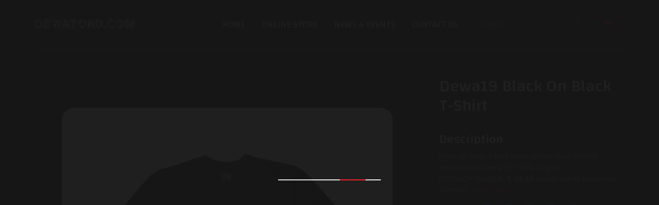

--- FILE ---
content_type: text/html; charset=UTF-8
request_url: https://dewatoko.com/merchandise/dewa19-black-on-black-t-shirt
body_size: 5498
content:
<!DOCTYPE html>
<html lang="en" data-currency="">

<head>
    <!-- Google tag (gtag.js) -->
<script async src="https://www.googletagmanager.com/gtag/js?id=G-VM8QWV5447"></script>
<script>
  window.dataLayer = window.dataLayer || [];
  function gtag(){dataLayer.push(arguments);}
  gtag('js', new Date());

  gtag('config', 'G-VM8QWV5447');
</script>    <meta name="google-site-verification" content="mY6jxuOEKhO7aSLcn_WEC_aalmG0baw4NARKkZnhQ8A" />
    <!-- Meta Data -->
    <meta charset="utf-8">
    <meta http-equiv="X-UA-Compatible" content="IE=edge">
    <meta name="viewport" content="width=device-width, initial-scale=1">
    <meta name="csrf-token" content="aItptTcyMCvpWgiMlaZL8dN2UWDVa8PQ5Bypa44K">
    

    <title>Dewa Toko</title>

    <!-- Fav Icon -->
    <link rel="apple-touch-icon" sizes="180x180" href="https://dewatoko.com/favicon/apple-touch-icon.png">
    <link rel="icon" type="image/png" sizes="32x32" href="https://dewatoko.com/favicon/favicon-32x32.png">
    <link rel="icon" type="image/png" sizes="16x16" href="https://dewatoko.com/favicon/favicon-16x16.png">
    <link rel="manifest" href="https://dewatoko.com/favicon/site.webmanifest">
    
    <!-- Dependency Styles -->
<link rel="stylesheet" href="https://dewatoko.com/template/dependencies/bootstrap/css/bootstrap.min.css" type="text/css">
<link rel="stylesheet" href="https://dewatoko.com/template/dependencies/intro/css/stylesheet.css" type="text/css">
<link rel="stylesheet" href="https://dewatoko.com/template/dependencies/wow/css/animate.css" type="text/css">
<link rel="stylesheet" href="https://dewatoko.com/template/dependencies/magnific-popup/magnific-popup.css" type="text/css">
<link rel="stylesheet" href="https://dewatoko.com/template/dependencies/jquery-ui/css/jquery-ui.css" type="text/css">
<link rel="stylesheet" href="https://dewatoko.com/template/dependencies/slick-carousel/css/slick.css" type="text/css">
<link rel="stylesheet" href="https://dewatoko.com/template/dependencies/colornip/css/colornip.min.css" type="text/css">
<link rel="stylesheet" href="https://dewatoko.com/template/dependencies/css-loader/css/css-loader.css" type="text/css">
<link rel="stylesheet" href="https://dewatoko.com/template/dependencies/photoswipe/photoswipe.css">

    <link rel="stylesheet" href="https://dewatoko.com/template/assets/css/app.css" type="text/css">
<link rel="stylesheet" href="https://dewatoko.com/assets/css/navbar.css" type="text/css">
<link rel="stylesheet" href="https://dewatoko.com/assets/css/utilities.css" type="text/css">
<link rel="stylesheet" href="https://dewatoko.com/css/focus.min.css" type="text/css">
<link rel="stylesheet" href="https://dewatoko.com/css/modal.css">
<link rel="stylesheet" href="https://dewatoko.com/css/main.css">
<script src="https://dewatoko.com/template/assets/js/focus.min.js"></script>
<link rel="stylesheet" href="https://cdn.jsdelivr.net/npm/bootstrap-icons@1.8.3/font/bootstrap-icons.css">
<link href="https://cdn.jsdelivr.net/npm/tom-select/dist/css/tom-select.bootstrap4.css" rel="stylesheet">
<link rel="stylesheet" href="https://cdn.jsdelivr.net/npm/@sweetalert2/theme-dark@5/dark.css" />
<link rel="stylesheet" href="https://cdnjs.cloudflare.com/ajax/libs/font-awesome/6.1.1/css/all.css">
        <meta property="og:type" content="website" />
    <meta property="og:title" content="Dewa19 Black On Black T-Shirt" />
    <meta name="description" content="Proshop Original berkolaborasi membuat Official Merchandise Dewa 19 (100% Original)
PROSHOP ORIGINAL X-WEAR adalah merek streetwear Indon..." />    
    <meta property="og:description" content="Proshop Original berkolaborasi membuat Official Merchandi..." />
    <meta property="og:url" content="https://dewatoko.com/merchandise/dewa19-black-on-black-t-shirt" />
    <meta property="og:image" content="https://dewatoko.com/storage/assets/thumbnail/1696408796-300-laskar-bob.jpg" />
    <meta property="og:image:width" content="400" />
    <meta property="og:image:height" content="300" />


        <link rel="stylesheet" href="https://dewatoko.com/assets/css/detail.css" type="text/css">
    <style>
      
        #btn_container
        {
            width:20px;
            height:20px; 
            border-radius:5px;
            /* background:red;  */
            margin-right: 6px;
            float:left;
            position: relative;
        }
        
        .swal2-styled.swal2-deny img ,
        .swal2-styled.swal2-confirm img 
        {  
            width:28px;
            height: auto;
            left: 50%;
            margin-left: -12px;
            top: 50%;
            margin-top: -4px;
             position: absolute;
        }
    </style>
    <script src="https://sandbox.doku.com/jokul-checkout-js/v1/jokul-checkout-1.0.0.js"></script>
    <style>
        .swal2-popup {
            background-color: rgba(25, 25, 26, 0.8);
        }
    </style>
</head>

<body id="home-version-1" class="home-version-1" data-style="default">
    <div class="loader loader-bar-ping-pong is-active"></div>
    <div id="site">
        <!--=========================-->
<!--=        Navbar         =-->
<!--=========================-->
<header class="header header-magic-line">
    <div class="header-inner">
        <div class="tim-container clearfix">
            <div class="header-magic-line-inner clearfix">
                <div id="site-logo" class="float-left">
                    <a href="https://dewatoko.com" class="logo-main">
                        <img src="https://dewatoko.com/assets/image/logo-light.png" alt="Dewatoko">
                    </a>

                    <a href="https://dewatoko.com" class="logo-stickky">
                        <img src="https://dewatoko.com/assets/image/logo-light.png" alt="Dewatoko">
                    </a>
                </div>

                <div class="nav mr-0">
                    <ul class="group" id="header-menu-magic-line">
                        <li class="menu-item ">
                            <a class="link-nav" href="https://dewatoko.com">Home</a>
                        </li>
                        <li class="menu-item item-dropdown ">
                            <a class="link-nav" href="#">Online Store</a>
                            <ul class="menu-dropdown" id="menu_dropdown">
                                <li class="menu-item ">
                                    <a class="link-nav" href="https://dewatoko.com/merchandise">Merchandise</a>
                                </li>
                                <li class="menu-item ">
                                    <a class="link-nav" href="https://dewatoko.com/program/impro-digital">Music Store</a>
                                </li>
                                <li class="menu-item ">
                                    <a class="link-nav" href="https://dewatoko.com/program/catalog-voucher">E-Voucher</a>
                                </li>
                            </ul>
                        </li>
                        <li class="menu-item ">
                            <a class="link-nav" href="https://dewatoko.com/news">News & Events</a>
                        </li>
                        <li class="menu-item ">
                            <a class="link-nav" href="https://dewatoko.com/contact">Contact Us</a>
                        </li>
                        <li class="menu-item mr-0">
                            <form action="https://dewatoko.com/search" method="POST" role="search" class="input-group search">
                                <input type="hidden" name="_token" value="aItptTcyMCvpWgiMlaZL8dN2UWDVa8PQ5Bypa44K">                                <input type="text" class="form-control placeholder-white" name="search" placeholder="Search">
                                <button type="submit" class="btn">
                                    <i class="fa fa-search"></i>
                                </button>
                            </form>
                        </li>
                        <li class="menu-item desktop-cart">
                            <div class="dropdown">
                                <button class="btn dropdown-toggle" type="button" data-toggle="dropdown" aria-haspopup="true" aria-expanded="false">
                                    <i class="fas fa-shopping-cart"></i>
                                </button>
                                <div class="dropdown-menu">
                                                                            <ul class="cart-items">
                                            <li class="empty">empty shopping cart</li>
                                        </ul>
                                                                    </div>
                            </div>
                                                    </li>
                        
                    </ul>
                </div>
                <!-- /.nav -->
            </div>
        </div>
        <!-- /.tim-container -->
    </div>
    <!-- /.header-inner -->
</header>
<!-- /#header -->

<!--=============================-->
<!--=        Mobile Nav         =-->
<!--=============================-->
<header id="mobile-nav-wrap">
    <div class="mob-header-inner d-flex justify-content-between bg-black">
        <div id="mobile-logo" class="d-flex justify-content-start">
            <a href="https://dewatoko.com" class="logo-stickky">
                <img src="https://dewatoko.com/assets/image/logo-light.png" alt="Dewatoko">
            </a>
        </div>

        <div id="nav-toggle" class="nav-toggle hidden-md">
            <div class="toggle-inner">
                <span></span>
                <span></span>
                <span></span>
                <span></span>
            </div>
        </div>
    </div>
</header>
<!-- /#mobile-header -->

<div class="mobile-menu-inner">
    <div class="mobile-nav-top-wrap">
        <div class="mob-header-inner clearfix">
            <div class="d-flex justify-content-start mobile-logo">
                <a href="https://dewatoko.com" class="logo-stickky">
                    <img src="https://dewatoko.com/assets/image/logo-light.png" alt="Dewatoko">
                </a>
            </div>

            <div class="close-menu">
                <span class="bar"></span>
                <span class="bar"></span>
            </div>
        </div>
        <!-- /.mob-header-inner -->

        <div class="close-menu">
            <span class="bar"></span>
            <span class="bar"></span>
        </div>
    </div>
    <!-- /.mobile-nav-top-wrap -->

    <nav id="accordian">
        <ul class="accordion-menu">
            <li>
                <a href="https://dewatoko.com">Home</a>
            </li>
            <li class="accordian-dropdown">
                <a href="#">Online Store</a>
                <ul class="accordian-menu-dropdown">
                    <li>
                        <a href="https://dewatoko.com/merchandise">Merchandise</a>
                    </li>
                    <li>
                        <a href="https://dewatoko.com/program/impro-digital">Music Store</a>
                    </li>
                    <li>
                        <a href="https://dewatoko.com/program/catalog-voucher">E-Voucher</a>
                    </li>
                </ul>
            </li>
            <li>
                <a href="https://dewatoko.com/news">News & Events</a>
            </li>
            <li>
                <a href="https://dewatoko.com/contact">Contact Us</a>
            </li>
            <li>
                <a href="https://dewatoko.com/cart">Cart</a>
                            </li>
            <li>
                <form action="https://dewatoko.com/search" method="POST" role="search" class="input-group search mobile">
                    <input type="hidden" name="_token" value="aItptTcyMCvpWgiMlaZL8dN2UWDVa8PQ5Bypa44K">                    <input type="text" class="form-control placeholder-white" name="search" placeholder="Search">
                    <button type="submit" class="btn">
                        <i class="fa fa-search"></i>
                    </button>
                </form>
            </li>
            
            
        </ul>
    </nav>
</div>

<!-- /.mobile-menu-inner -->

            <div class="flash-message-payment-success" data-flashdata=""></div>
    <div class="blog-posts page-news">
        <div class="container">
            <div class="row">
                <div class="col-md-8 mb-3">
                    <div class="img-inner merchandise">
                        <div class="images">
                            <div>
                                <div class="gallery text-center single-album-image">
                                    <figure class="focus-img smoother example-image thumbnail"
                                        style='background-image: url("/storage/assets/banner/1696408796-laskar-bob.jpg");'>
                                    </figure>
                                </div>
                                <div class="image-list">
                                    <ul>
                                        <li class="selected">
                                            <img src="/storage/assets/banner/1696408796-laskar-bob.jpg" alt="">
                                        </li>
                                                                                                                                    <li>
                                                    <img src="/storage/assets/merch-image/1696408796-laskar-bob.jpg" alt="">
                                                </li>
                                                                                            <li>
                                                    <img src="/storage/assets/merch-image/1696408796-DSC09948-copyy-copy.jpg" alt="">
                                                </li>
                                                                                            <li>
                                                    <img src="/storage/assets/merch-image/1696408796-u---Copy.jpg" alt="">
                                                </li>
                                                                                            <li>
                                                    <img src="/storage/assets/merch-image/1696408796-60001bb0-5112-4cbc-aa3e-7025f610c17c.jpg" alt="">
                                                </li>
                                                                                                                        </ul>
                                </div>
                            </div>
                        </div>
                    </div>
                </div>
                <div class="col-md-4">
                    <div class="row justify-content-center d-flex">
                        <div class="col-md-12 col-xs-10 ">
                            <div class="summary text-white">
                                <div class="product-title">
                                    <h1>Dewa19 Black On Black T-Shirt</h1>
                                </div>
                                <div class="product-description">
                                    <h2 class="description-title">Description</h2>
                                                                            <div class="small-description">
                                            <p>Proshop Original berkolaborasi membuat Official Merchandise Dewa 19 (100% Original)<br />
PROSHOP ORIGINAL X-WEAR adalah merek streetwear Indonesi...
                                            <a href="javascript:void(0);" onclick="readMore()" class="primary-text-base-color">READ MORE</a>
                                        </div>

                                        <div class="full-description">
                                            <p>Proshop Original berkolaborasi membuat Official Merchandise Dewa 19 (100% Original)<br />
PROSHOP ORIGINAL X-WEAR adalah merek streetwear Indonesia dengan produk berkualitas. Produk Proshop dibuat dengan standar tinggi yang sama dan identik dengan mode olahraga ekstrem. Kami berkolaborasi membuat Official Merchandise Dewa 19 dan kami tidak menjual Official Merchandise Dewa19 diluar Website dan Marketplace lain.<br />
<br />
BLACK ON BLACK DEWA19 TSHIRT 23B996-M1316004<br />
<br />
BAHAN KAOS :<br />
Kain yang terbuat dari 100% Cotton Combed teksturnya lembut, sejuk, tidak lengket di kulit karena mudah menyerap keringat.<br />
Combed 24S bahan yang gramasinya cukup tebal dan juga tidak terlalu tipis. Gramasi 170Gram<br />
<br />
Cotton combed 24S, tidak mudah menyusut, warnanya tidak mudah memudar, dan aman dikeringkan menggunakan mesin pengering<br />
<br />
- JENIS JAHITAN :<br />
Jahitan Bahu dengan Pola Rantai (Lebih Kuat dari jahitan biasa)<br />
Jahitan obras sangat kuat karena pertusuk jarumnya sangat rapat.<br />
Dengan detail emblem bordir<br />
<br />
- JENIS SABLON :<br />
Plast Charge dengan tinta berkualitas di bagian dada<br />
<br />
- JENIS KAOS :<br />
Bodysize/ Built Up (tidak ada jahitan dipinggir)<br />
<br />
Ukuran Kaos: USA SIZE<br />
S M L XL XXL<br />
<br />
Detail Ukuran Kaos (cm)<br />
Ada di slide foto paling terakhir</p>
                                        </div>
                                    
                                    <div class="share-list mb-2">
                                        <h6 class="mb-0">Share this</h6>
                                        <div class="a2a_kit a2a_kit_size_32 a2a_default_style" data-a2a-title=" ">
                                            <a class="a2a_button_facebook"></a>
                                            <a class="a2a_button_twitter"></a>
                                            <a class="a2a_button_whatsapp"></a>
                                            <a class="a2a_button_telegram"></a>
                                            <a class="a2a_button_copy_link"></a>
                                        </div>
                                    </div>
                                </div>

                                <div class="product-price mt-4">
                                    
                                    <div class="row">
                                        <div class="col-6">
                                            <div class="d-inline-block">
                                                <span class="price-title">Price</span><br>
                                                <span class="price-value" id="price_idr" data-price="250000">IDR 250,000</span>
                                            </div>
                                        </div>
                                        <div class="col-6 d-flex justify-content-end align-items-end">
                                                                                                                                                <div class="dropdown size">
                                                        <button class="btn dropdown-toggle" type="button" data-toggle="dropdown" aria-haspopup="true" aria-expanded="false">
                                                            Size
                                                        </button>
                                                        <div class="dropdown-menu">
                                                            <input type="hidden" name="merch_size" value="">
                                                                                                                                                                                                <div class="dropdown-item" data-size="S" data-limit="3">S</div>
                                                                    
                                                                                                                                                                                                <div class="dropdown-item" data-size="M" data-limit="3">M</div>
                                                                    
                                                                                                                                                                                                <div class="dropdown-item" data-size="L" data-limit="3">L</div>
                                                                    
                                                                                                                                
                                                                                                                                                                                                <div class="dropdown-item" data-size="XXL" data-limit="1">XXL</div>
                                                                    
                                                                                                                    </div>
                                                    </div>
                                                                                                                                    </div>
                                                                                    <div class="col-6 mt-3">
                                                <div class="custom-input-numb">
                                                    <button type="button" class="btn" data-number="minus">&#8722;</button>
                                                    <input type="text" name="merch_qty" class="form-control" value="1" data-min="1" data-max="10" onkeypress="return isNumber(event)" required>
                                                    <button type="button" class="btn" data-number="plus">+</button>
                                                </div>
                                            </div>
                                            <div class="col-6 d-flex justify-content-end align-items-center mt-3">
                                                <button class="btn add-to-cart-btn">
                                                    <i class="fa fa-shopping-cart mx-1"></i> Add to Cart
                                                </button>
                                            </div>
                                                                            </div>
                                </div>
                            </div>
                        </div>
                    </div>
                </div>
            </div>
        </div>

        <script>
            function readMore() {
                $('.small-description').hide();
                $('.full-description').show();
            }

            Focus.init({
                elementID: '',
                zoomFactor: '250%'
            });
        </script>
    </div>

        <!--=        	Footer         =-->
<style>
    @media(max-width:400px)
    {
        #footer-3 .copyright {
            font-size: 10px;
        }
    }
</style>
<footer id="footer-3" class=""
    style="background-image:none;padding-top:0;padding-bottom:0">
    <div class="container mb-3">
        <div class="d-flex justify-content-center row">
            <div class="col-xl-10">
                <div class="text-center text-white pt-0 footer-m">
                    <p style="margin-bottom: 0;" class="copyright">Copyright © 2026 PT Juragan Juragan Media. All Rights Reserved<br>Powered by Starchandise</p>
                </div>
            </div>
        </div>
    </div>
</footer>
    </div>
    <!-- /#site -->

    <!-- Dependency Scripts -->
<script src="https://ajax.googleapis.com/ajax/libs/jquery/3.6.0/jquery.min.js"></script>
<script src="https://cdn.jsdelivr.net/npm/popper.js@1.12.9/dist/umd/popper.min.js" integrity="sha384-ApNbgh9B+Y1QKtv3Rn7W3mgPxhU9K/ScQsAP7hUibX39j7fakFPskvXusvfa0b4Q" crossorigin="anonymous"></script>
<script src="https://dewatoko.com/template/dependencies/jquery-ui/jquery-ui.min.js"></script>
<script src="https://dewatoko.com/template/dependencies/bootstrap/js/bootstrap.min.js"></script>
<script src="https://dewatoko.com/template/dependencies/wow/js/wow.min.js"></script>
<script src="https://dewatoko.com/template/dependencies/jquery.countdown/jquery.countdown.min.js"></script>
<script src="https://dewatoko.com/template/dependencies/magnific-popup/js/jquery.magnific-popup.min.js"></script>
<script src="https://dewatoko.com/template/dependencies/jquery.spinner/js/jquery.spinner.js"></script>
<script src="https://dewatoko.com/template/dependencies/isotope-layout/isotope.pkgd.min.js"></script>
<script src="https://dewatoko.com/template/dependencies/masonry-layout/masonry.pkgd.min.js"></script>
<script src="https://dewatoko.com/template/dependencies/imagesloaded/imagesloaded.pkgd.min.js"></script>
<script src="https://dewatoko.com/template/dependencies/slick-carousel/js/slick.min.js"></script>
<script src="https://dewatoko.com/template/assets/js/headroom.js"></script>
<script src="https://dewatoko.com/template/assets/js/soundmanager2.js"></script>
<script src="https://dewatoko.com/template/assets/js/mp3-player-button.js"></script>
<script src="https://dewatoko.com/template/assets/js/smoke.js"></script>
<script src="https://dewatoko.com/template/dependencies/FitText.js/js/jquery.fittext.js"></script>
<script src="https://dewatoko.com/template/dependencies/gmap3/js/gmap3.min.js"></script>
<script src='https://cdnjs.cloudflare.com/ajax/libs/gsap/1.16.1/TweenMax.min.js'></script>
<script src="https://dewatoko.com/template/dependencies/tilt.js/js/tilt.jquery.js"></script>
<script src="https://dewatoko.com/template/assets/js/parallax.min.js"></script>
<!-- Player -->
<script src="https://dewatoko.com/template/dependencies/jPlayer/js/jquery.jplayer.min.js"></script>
<script src="https://dewatoko.com/template/dependencies/jPlayer/js/jplayer.playlist.min.js"></script>

<!-- Remove It -->


<!--Google map api -->
<script src="https://maps.googleapis.com/maps/api/js?key=AIzaSyBsBrMPsyNtpwKXPPpG54XwJXnyobfMAIc"></script>


<script src="https://cdn.jsdelivr.net/npm/tom-select/dist/js/tom-select.complete.min.js"></script>
<script src="https://cdn.jsdelivr.net/npm/sweetalert2@11/dist/sweetalert2.min.js"></script>

<!-- Site Scripts -->
<script src="https://dewatoko.com/template/assets/js/app.js"></script>
<script src="https://dewatoko.com/template/assets/js/change-currency.js"></script>
<script src="https://dewatoko.com/template/assets/js/accordian-navbar.js"></script>


<script src="https://dewatoko.com/template/assets/js/popup-notification-payment.js"></script>

<script async src="https://static.addtoany.com/menu/page.js"></script>




<script src="https://dewatoko.com/template/assets/js/merchandise.js"></script>




<script src="https://dewatoko.com/template/assets/js/script.js"></script>


        
    <script>

        $(document).ready(function() {

            $("#modal-shipping-form").on("show.bs.modal", function() {
                $("#buyModal").modal('hide');
            });

        });
    </script>

</body>

</html>


--- FILE ---
content_type: text/css
request_url: https://dewatoko.com/template/dependencies/intro/css/stylesheet.css
body_size: 206
content:
/*! Generated by Font Squirrel (https://www.fontsquirrel.com) on August 7, 2018 */



@font-face {
    font-family: 'intro_inlineregular';
    src: url('../fonts/intro_inline-webfont.woff2') format('woff2'),
         url('../fonts/intro_inline-webfont.woff') format('woff');
    font-weight: normal;
    font-style: normal;

}

--- FILE ---
content_type: text/css
request_url: https://dewatoko.com/template/dependencies/colornip/css/colornip.min.css
body_size: 712
content:
/**
 * Colornip v1.0.0 - Colornip is an pukka-easiest color-switcher on planet.
 * @link https://zafree.github.io/colornip
 * @copyright 2015-2016 Zafree
 * @license MIT
 */
#colors li{display:inline-block;width:30px;height:30px;cursor:pointer;border:1px solid rgba(0,0,0,.01)}.Switcher{position:fixed;z-index:9999;top:10%;right:0;width:208px;margin-right:-208px;padding:20px;-webkit-transition:none 258ms ease-out;transition:none 258ms ease-out;-webkit-transition-property:margin-right,-webkit-box-shadow;transition-property:margin-right,box-shadow;transition-property:margin-right,box-shadow,-webkit-box-shadow;border:1px solid rgba(0,0,0,.02);background-color:#fff;-webkit-box-shadow:0 0 15px transparent;box-shadow:0 0 15px transparent;font-family:"Helvetica Neue","Helvetica","Arial",sans-serif;font-size:14px;line-height:1.42857}.Switcher--show{margin-right:0;-webkit-box-shadow:0 0 15px rgba(0,0,0,.15);box-shadow:0 0 15px rgba(0,0,0,.15)}.Switcher::before,.Switcher__control{position:absolute;left:0;background-color:#fff}.Switcher::before{z-index:9998;top:0;content:"";width:15px;height:100%;margin-left:0}.Switcher__control{width:50px;height:50px;margin-left:-50px;padding:0;cursor:pointer;border:1px solid rgba(0,0,0,.02);border-right-color:transparent;-webkit-border-radius:3px 0 0 3px;border-radius:3px 0 0 3px;outline:none;background-image:url(https://d13yacurqjgara.cloudfront.net/users/729829/screenshots/2340395/colorhunt.gif);background-repeat:no-repeat;background-position:-24px -14px;-webkit-background-size:96px 72px;background-size:96px 72px;-webkit-box-shadow:0 0 10px rgba(0,0,0,.15);box-shadow:0 0 10px rgba(0,0,0,.15);-ms-touch-action:manipulation;touch-action:manipulation}

--- FILE ---
content_type: text/css
request_url: https://dewatoko.com/template/assets/css/app.css
body_size: 59642
content:
/*!
  Theme Name: Music Studio
  Theme URI: http://www.themeim.com/demo/music-studio/
  Author: ThemeIm
  Author URI: http://www.themeim.com/
  Description: Music Studio HTML Template
  Version: 1.0.0
  License: GNU General Public License v2 or later
  License URI: http://www.gnu.org/licenses/gpl-2.0.html
  Tags: music, musician, singer, audio
  */
/*--------------------------------------------------------------
  >>> TABLE OF CONTENTS:
  ----------------------------------------------------------------
  # Base
  # Sections
    ## Header
    ## Banner
    ## Tranding Album
    ## Artist
    ## Upcomiong Concerts
    ## Ticket
    ## Ultimate Tabs
    ## Intro Video
    ## Blog
    ## Widgets
    ## Logo Carousel
    ## lesson
    ## About
    ## Event About
    ## Sale Album
    ## Album
    ## Artist Profiles
    ## Featured Album
    ## Newsletter
    ## Featured Album
    ## Sticky Audio Player
    ## Event Schedule
    ## Recent Performance
    ## Pricing
    ## Tabs
    ## Gallery
    ## Tabs
    ## Page Header
    ## Woocommerce
    ## Page Header
    ## woocommers
    ## Footer

  --------------------------------------------------------------*/
/*--------------------------------------------------------------
  ##  Google Web Fonts
  --------------------------------------------------------------*/
@import url("../../../../assets/css/root.css");
@import url("https://fonts.googleapis.com/css?family=Changa:200,300,400,500,600,700,800");
@import url("https://fonts.googleapis.com/css?family=Roboto:100,300,400,500,700,900");
/* Primary Color */
body {
  font-size: 16px;
  line-height: 28px;
  color: #494848;
  font-family: 'Roboto', sans-serif;
  -webkit-font-smoothing: antialiased;
  font-smoothing: antialiased;
}

html {
  /* Adjust font size */
  font-size: 100%;
  -webkit-text-size-adjust: 100%;
  /* Font varient */
  font-variant-ligatures: none;
  -webkit-font-variant-ligatures: none;
  /* Smoothing */
  text-rendering: optimizeLegibility;
  -moz-osx-font-smoothing: grayscale;
  font-smoothing: antialiased;
  -webkit-font-smoothing: antialiased;
  text-shadow: rgba(0, 0, 0, 0.01) 0 0 1px;
}

::-moz-selection {
  background: #838383;
}

::selection {
  background: #838383;
}

h1, h2, h3, h4, h5, h6, p, span, div {
  -webkit-text-size-adjust: 100%;
  -webkit-text-size-adjust-font-variant-ligatures: none;
  -webkit-text-size-adjust--webkit-font-variant-ligatures: none;
  -webkit-text-size-adjust-text-rendering: optimizeLegibility;
  -webkit-text-size-adjust--moz-osx-font-smoothing: grayscale;
  -webkit-text-size-adjust-font-smoothing: antialiased;
  -webkit-text-size-adjust--webkit-font-smoothing: antialiased;
  -webkit-text-size-adjust-text-shadow: rgba(0, 0, 0, 0.01) 0 0 1px;
  -webkit-text-size-adjust-font-size: 100%;
}

/* GLOBAL SETTINGS */
a {
  -webkit-transition: all 0.15s ease-in-out;
  -o-transition: all 0.15s ease-in-out;
  transition: all 0.15s ease-in-out;
}

a:hover {
  text-decoration: none;
}

ul {
  list-style: none;
}

ul, ol, figure {
  margin: 0;
  padding: 0;
}

img {
  max-width: 100%;
}

.tim-container-box {
  width: 1200px;
  padding-right: 15px;
  padding-left: 15px;
  margin-right: auto;
  margin-left: auto;
}

@media (min-width: 1600px) {
  .tim-container {
    padding: 0 6.5%;
  }
}

@media (max-width: 1599px) {
  .tim-container {
    padding: 0 5%;
  }
}

#site {
  position: relative;
  overflow: hidden;
}

.container {
  max-width: 1400px;
}

.container.con-pd {
  padding: 0 125px;
}

.section-padding {
  padding: 120px 0;
}

.section-padding-two {
  padding: 90px 0;
}

/* Reset */
.pt__100 {
  padding-top: 100px;
}

.pb__100px {
  padding-bottom: 100px;
}

.pr__30 {
  padding-right: 30px;
}

.pl__30 {
  padding-left: 30px;
}

.ml__15 {
  margin-left: 15px;
}

.pdlr {
  padding: 0 100px;
}

.pt__110 {
  padding-top: 110px;
}

.pt_70 {
  padding-top: 70px;
}

.mar-btn-30 {
  margin-bottom: 30px !important;
}

/* TYPOGRAPHY */
h1, h2, h3, h4, h5, h6 {
  font-family: "Changa", sans-serif;
}

.section-title {
  margin-bottom: 50px;
}

.section-title h2 {
  font-size: 40px;
  line-height: 26px;
  color: #444;
  font-weight: 900;
  text-transform: uppercase;
  margin-bottom: 23px;
  padding-bottom: 25px;
  position: relative;
  display: inline-block;
}

.section-title h2:before, .section-title h2:after {
  position: absolute;
  content: '';
  bottom: 0;
  background: #e43a90;
  left: 50%;
  -webkit-transform: translateX(-50%);
      -ms-transform: translateX(-50%);
          transform: translateX(-50%);
}

.section-title h2:before {
  width: 200px;
  height: 1px;
}

.section-title h2:after {
  height: 3px;
  bottom: -1px;
  width: 30px;
  left: 50%;
}

.section-title h2 span {
  color: #e43a90;
}

.section-title p {
  color: #494848;
  font-size: 16px;
  margin: 0;
}

.section-title.title-two h2 {
  margin-bottom: 30px;
}

.section-title.title-two h2:before {
  display: none;
}

.section-title.title-two h2:after {
  background-image: url(../../media/background/2.png);
  background: transparent;
  height: 25px;
  max-width: 320px;
  background-repeat: no-repeat;
  width: 100%;
  left: 50%;
  bottom: -20px;
}

.section-title.title-three h2:before {
  background-image: url(../img/dm2.png);
  background-color: transparent;
  height: 15px;
  width: 150px;
  background-repeat: no-repeat;
  background-size: contain;
  bottom: -8px;
}

.section-title.title-three h2:after {
  display: none;
}

.section-title.style-four {
  width: 100%;
  text-align: center;
}

.section-title.style-four h2 {
  color: var(--primary-base-color);
  font-weight: 700;
}

.section-title.style-four h2::before {
  width: 70px;
  height: 1px;
  background: var(--primary-base-color);
}

.section-title.style-four h2::after {
  background: var(--primary-base-color);
}

.section-title.style-four p {
  padding: 0px 28%;
  font-size: 18px;
}

.section-title.style-five {
  text-align: left;
  margin-bottom: 90px;
}

.section-title.style-five h2::before {
  width: 70px;
  height: 1px;
  left: 0;
  -webkit-transform: translate(0);
      -ms-transform: translate(0);
          transform: translate(0);
}

.section-title.style-five h2::after {
  background: var(--primary-base-color);
  left: 0;
  -webkit-transform: translate(0);
      -ms-transform: translate(0);
          transform: translate(0);
}

.section-title.style-five p {
  padding: 0;
  width: 350px;
  font-weight: 300;
  font-size: 18px;
}

.section-title.style-five h2 {
  color: var(--primary-base-color);
  font-weight: 700;
}

.section-title.style-six {
  text-align: left;
  margin-bottom: 12px;
}

.section-title.style-six p {
  width: 350px;
  font-weight: 300;
}

.section-title.style-six h2::before {
  width: 70px;
  height: 1px;
  left: 0;
  -webkit-transform: translate(0);
      -ms-transform: translate(0);
          transform: translate(0);
}

.section-title.style-six h2::after {
  background: var(--primary-base-color);
  left: 0;
  -webkit-transform: translate(0);
      -ms-transform: translate(0);
          transform: translate(0);
}

.section-title.style-six p {
  padding: 0;
  width: 350px;
}

.section-title.style-six h2 {
  color: var(--primary-base-color);
  font-weight: 700;
}

.section-dark .section-title h2 {
  color: #fff;
}

.section-dark .section-title p {
  color: #fff;
}

.section-dark .section-title.title-three h2:before {
  background-image: url(../img/dm2l.png);
}

/* Button */
.tim-btn {
  padding: 10px 41px;
  border: 1px solid #e4e4e4;
  color: #363636;
  display: inline-block;
  font-size: 20px;
  font-weight: 500;
  font-family: "Changa", sans-serif;
  border-radius: 5px;
}

.tim-btn:hover {
  color: #e43a90;
}

.tim-btn.tim-btn-bgt {
  border: 1px solid #e4e4e4;
  color: #363636;
}

.tim-btn.tim-btn-bgt:hover {
  color: #fff;
}

.video-btn-two {
  padding: 13px 37px;
  border: 1px solid #fff;
  color: #fff;
  border-radius: 4px;
  vertical-align: middle;
  display: inline-block;
  text-transform: uppercase;
  font-weight: 600;
  font-family: "Changa", sans-serif;
}

.video-btn-two i {
  margin-right: 20px;
  color: #e43a90;
  vertical-align: middle;
  font-size: 24px;
  position: relative;
}

.video-btn-two i:after {
  position: absolute;
  content: '';
  height: 20px;
  width: 1px;
  background: #7c7d81;
  right: -14px;
  top: 2px;
}

.video-btn-two:hover {
  background: #e43a90;
  border-color: #e43a90;
  color: #fff;
}

.video-btn-two:hover i {
  color: #fff;
}

.video-btn-two:hover i:after {
  background: #fff;
}

.store-btn {
  padding: 10px 25px;
  color: #fff;
  border: 2px solid #fff;
  font-weight: 600;
  border-radius: 4px;
  font-size: 18px;
  vertical-align: top;
  display: inline-block;
}

.store-btn i {
  font-size: 25px;
  margin-right: 7px;
}

.store-btn:hover {
  color: #fff;
  background: #e43a90;
  border-color: #e43a90;
}

/* Flat Icons */
@font-face {
  font-family: tim-icon;
  src: url("../fonts/tim-icon.eot");
  src: url("../fonts/tim-icon.eot?#iefix") format("embedded-opentype"), url("../fonts/tim-icon.woff2") format("woff2"), url("../fonts/tim-icon.woff") format("woff"), url("../fonts/tim-icon.ttf") format("truetype"), url("../fonts/tim-icon.svg#tim-icon") format("svg");
  font-weight: normal;
  font-style: normal;
}

@media screen and (-webkit-min-device-pixel-ratio: 0) {
  @font-face {
    font-family: tim-icon;
    src: url("../fonts/tim-icon.svg#tim-icon") format("svg");
  }
}

[class^="tim-"]:before, [class*=" tim-"]:before,
[class^="tim-"]:after, [class*=" tim-"]:after {
  font-family: tim-icon;
  font-style: normal;
}

.Switcher__control {
  background-image: none;
  font-size: 25px;
  outline: 0 !important;
}

/* Flat Icons */
.tim-apple-logo:before {
  content: "\f100";
}

.tim-playstore:before {
  content: "\f101";
}

.tim-technology:before {
  content: "\f102";
}

.tim-photo:before {
  content: "\f103";
}

.tim-photo-camera:before {
  content: "\f104";
}

.tim-cross-out:before {
  content: "\f105";
}

.tim-repeat:before {
  content: "\f106";
}

.tim-favorite:before {
  content: "\f107";
}

.tim-eye:before {
  content: "\f108";
}

.tim-headphones:before {
  content: "\f109";
}

.tim-sound-frecuency:before {
  content: "\f10a";
}

.tim-code-rate:before {
  content: "\f10b";
}

.tim-slide:before {
  content: "\f10c";
}

.tim-music-player-play:before {
  content: "\f10d";
}

.tim-piano-keys:before {
  content: "\f10e";
}

.tim-piano-keyboard:before {
  content: "\f10f";
}

.tim-heart-outline:before {
  content: "\f110";
}

.tim-favorite-heart-button:before {
  content: "\f111";
}

.tim-drum-set-cartoon-variant:before {
  content: "\f112";
}

.tim-music-album-1:before {
  content: "\f113";
}

.tim-electric-guitar-music-instrument:before {
  content: "\f114";
}

.tim-cogwheel:before {
  content: "\f115";
}

.tim-pause-button:before {
  content: "\f116";
}

.tim-woofer-speaker:before {
  content: "\f117";
}

.tim-layers:before {
  content: "\f118";
}

.tim-view:before {
  content: "\f119";
}

.tim-guitar:before {
  content: "\f11a";
}

.tim-commerce:before {
  content: "\f11b";
}

.tim-support:before {
  content: "\f11c";
}

.tim-shopping-cart-1:before {
  content: "\f11d";
}

.tim-music:before {
  content: "\f11e";
}

.tim-newsletter:before {
  content: "\f11f";
}

.tim-tabs:before {
  content: "\f120";
}

.tim-monitor:before {
  content: "\f121";
}

.tim-music-album:before {
  content: "\f122";
}

.tim-shopping-cart:before {
  content: "\f123";
}

.tim-flute:before {
  content: "\f124";
}

.tim-keyboard:before {
  content: "\f125";
}

.tim-arrows:before {
  content: "\f126";
}

.tim-layout:before {
  content: "\f127";
}

.tim-zoom-out:before {
  content: "\f128";
}

.tim-computer:before {
  content: "\f129";
}

.tim-music-1:before {
  content: "\f12a";
}

.loader.is-active {
  background-color: #fff;
  width: 100%;
  height: 100%;
  left: 0;
  top: 0;
}

.loader-bar-ping-pong::before {
  background-color: #e7e3e3;
  border-radius: 16px;
  display: none;
}

.loader-bar-ping-pong::after, .loader-bar-ping-pong::before {
  content: "";
  height: 2px;
  position: absolute;
  top: calc(50% - 10px);
  left: calc(50% - 100px);
}

@media (max-width: 768px) {
  .section-padding {
    padding: 50px 0;
  }
  .section-title h2 {
    font-size: 30px;
  }
  .section-title p br {
    display: none;
  }
  .pt__100 {
    padding-top: 50px;
  }
  .pt__110 {
    padding-top: 50px;
  }
  .section-padding-two {
    padding: 50px 0;
  }
}

@media (max-width: 500px) {
  .col-full-width {
    max-width: 400px;
    margin: 0 auto;
    -webkit-box-flex: 0;
        -ms-flex: 0 0 100%;
            flex: 0 0 100%;
  }
  .container.con-pd {
    padding: 0;
  }
}

@media (min-width: 320px) and (max-width: 991px) {
  .section-title.style-four p {
    padding: 0px 5%;
  }
}

@media (min-width: 768px) and (max-width: 991px) {
  .section-title.style-four {
    margin-bottom: 30px;
  }
}

@media (max-width: 575px) {
  .section-title.style-four {
    margin-bottom: 30px;
  }
  .section-title.style-four p {
    padding: 0px 5%;
    font-size: 14px;
    line-height: 24px;
  }
  .section-title.style-five p {
    font-size: 14px;
    line-height: 24px;
  }
}

/*--------------------------------------------------------------
  ##  Header
  --------------------------------------------------------------*/
.header {
  position: absolute;
  top: 0;
  width: 100%;
  z-index: 999;
}

.header .top-header {
  background: rgba(228, 58, 144, 0.65);
}

.header.header-two .top-header {
  position: relative;
  background: #fff;
}

.header.header-two .top-header .skew-bg {
  background: #e43a90;
  position: absolute;
  top: 0;
  left: 0;
  display: block;
  width: 70%;
  height: 50px;
}

.header.header-two .top-header .skew-bg:before {
  position: absolute;
  right: -40px;
  content: '';
  width: 0;
  height: 0;
  border-style: solid;
  border-width: 50px 0 0 40px;
  border-color: transparent transparent transparent #e43a90;
}

.header.header-two .top-header .user-login > li:after {
  background: rgba(0, 0, 0, 0.3);
}

.header.header-two .top-header .user-login li > a {
  color: #363636;
}

.header.header-two .top-header .user-login li > a i {
  color: #363636;
}

.header.header-two .top-header .user-login li > a:hover {
  color: #e43a90;
}

.header.header-two .top-header .user-login li.cart-count .badge {
  color: #fff;
}

.header.header-two .header-inner {
  background: rgba(228, 58, 144, 0.2);
}

.site-social-link {
  list-style: none;
  display: inline-block;
  position: relative;
}

.site-social-link li {
  display: inline-block;
  padding: 11px 0;
}

.site-social-link li a {
  display: block;
  color: #fff;
  font-size: 14px;
  margin-right: 15px;
}

.site-social-link li a:hover {
  color: #363636;
}

/* Header style three */
/* Top Header Right With Mini Cart */
.user-login {
  list-style: none;
}

.user-login > li {
  display: inline-block;
  position: relative;
  margin-right: 30px;
  font-family: "Changa", sans-serif;
  padding: 10px 0;
}

.user-login > li:after {
  position: absolute;
  content: '';
  height: 15px;
  width: 2px;
  background: rgba(255, 255, 255, 0.3);
  right: -18px;
  top: 50%;
  -webkit-transform: translateY(-50%);
      -ms-transform: translateY(-50%);
          transform: translateY(-50%);
}

.user-login li.cart-count {
  position: relative;
}

.user-login li.cart-count .badge {
  position: absolute;
  top: 10px;
  left: 8px;
  background: #363636;
  border-radius: 50%;
  line-height: 16px;
  width: 17px;
  font-size: 11px;
  height: 17px;
  display: block;
  padding: 0;
  font-weight: 500;
  text-align: center;
}

.user-login li.cart-count .cart-overview {
  opacity: 0;
  visibility: hidden;
  z-index: 101;
  line-height: 1.8;
  position: absolute;
  background: #FFF;
  text-align: left;
  width: 350px;
  padding: 15px;
  margin-top: 0;
  right: 0;
  top: 140%;
  -webkit-transition: all 0.3s ease-in-out;
  -o-transition: all 0.3s ease-in-out;
  transition: all 0.3s ease-in-out;
}

.user-login li.cart-count .cart-overview .cart-item {
  margin-bottom: 10px;
  display: block;
  position: relative;
  margin-right: 0;
  padding: 0;
}

.user-login li.cart-count .cart-overview .cart-item .product-thumbnail {
  margin-right: 1.3em;
  float: left;
  padding: 0 !important;
  display: inline-block;
  width: 70px;
}

.user-login li.cart-count .cart-overview .cart-item .product-thumbnail img {
  max-width: 100%;
}

.user-login li.cart-count .cart-overview .cart-item .product-details {
  position: relative;
  margin-left: 70px;
}

.user-login li.cart-count .cart-overview .cart-item .product-details .product-title {
  font-size: 16px;
  font-weight: 600;
  color: #000;
  display: block;
  text-decoration: none;
}

.user-login li.cart-count .cart-overview .cart-item .product-details .product-title:hover {
  color: #e43a90;
}

.user-login li.cart-count .cart-overview .cart-item .product-details .product-remove {
  position: absolute;
  right: 0;
  top: 42%;
  height: 18px;
  width: 18px;
  font-size: 6px;
  background: #3e3e3e;
  color: #FFF;
  border-radius: 50%;
  text-align: center;
  line-height: 18px;
  color: #f3f3f3;
  -webkit-transition: all 0.3s ease-in-out;
  -o-transition: all 0.3s ease-in-out;
  transition: all 0.3s ease-in-out;
}

.user-login li.cart-count .cart-overview .cart-item .product-details .product-remove:hover {
  background: #444;
  color: #FFF;
}

.user-login li.cart-count .cart-overview .cart-item .product-details .product-quantity {
  display: inline-block;
}

.user-login li.cart-count .cart-overview .cart-subtotal {
  display: block;
  padding: 15px 0;
  border-top: 1px solid #dcdcdc;
  border-bottom: 1px solid #dcdcdc;
  margin-top: 15px;
  font-size: 14px;
  font-weight: 600;
  color: #000;
  text-transform: uppercase;
}

.user-login li.cart-count .cart-overview .cart-subtotal .amount {
  float: right;
}

.user-login li.cart-count .cart-overview .cart-actions {
  display: block;
  padding-top: 20px;
}

.user-login li.cart-count .cart-overview .cart-actions .view-cart, .user-login li.cart-count .cart-overview .cart-actions .checkout {
  padding: 13px 25px !important;
  text-decoration: none;
  border-radius: 30px;
  -webkit-transition: all 0.3s ease-in-out;
  -o-transition: all 0.3s ease-in-out;
  transition: all 0.3s ease-in-out;
  text-transform: uppercase;
  font-size: 16px !important;
  display: inline-block !important;
  letter-spacing: 1px;
  font-weight: 600;
}

.user-login li.cart-count .view-cart {
  color: #363636;
  border: 1px solid #363636;
}

.user-login li.cart-count .view-cart:hover {
  background: #e43a90;
  color: #fff !important;
  border-color: #e43a90;
}

.user-login li.cart-count .checkout {
  background: #e43a90;
  color: #FFF !important;
  float: right;
  border: 1px solid #e43a90;
}

.user-login li.cart-count .checkout:hover {
  background: #cf1c77;
}

.user-login li:hover .cart-overview {
  opacity: 1 !important;
  top: 100% !important;
  visibility: visible !important;
}

.user-login li:last-child {
  margin-right: 0;
}

.user-login li:last-child:after {
  display: none;
}

.user-login li a {
  font-size: 15px;
  color: #fff;
  font-weight: 500;
  display: inline-block;
  line-height: 1;
}

.user-login li a i {
  margin-right: 10px;
  color: #fff;
}

.user-login li:hover .badge {
  color: #fff;
}

.user-login li:hover a {
  color: #b9b9b9;
}

.user-login li:hover a i {
  color: #fff;
}

.header-inner {
  background: rgba(228, 58, 144, 0.2);
}

#site-logo {
  line-height: 104px;
}

#site-logo .logo-stickky {
  display: none;
}

.hide-topbar #site-logo .logo-stickky {
  display: block;
}

.hide-topbar #site-logo .logo-main {
  display: none;
}

#main-header-menu {
  list-style: none;
}

#main-header-menu > li {
  position: relative;
}

#main-header-menu > li a {
  position: relative;
  display: inline-block;
  font-family: "Changa", sans-serif;
}

#main-header-menu > li:after, #main-header-menu > li:before {
  position: absolute;
  content: '';
  width: 30px;
  height: 1px;
  background: #fff;
  opacity: 0;
  -webkit-transition: all 0.5s ease;
  -o-transition: all 0.5s ease;
  transition: all 0.5s ease;
}

#main-header-menu > li:before {
  left: 30px;
  top: 35px;
}

#main-header-menu > li:after {
  bottom: 35px;
  right: 30px;
}

#main-header-menu > li:hover:after, #main-header-menu > li:hover:before {
  opacity: 1;
}

#main-header-menu > li:hover:before {
  left: -6px;
}

#main-header-menu > li:hover:after {
  right: -5px;
}

#main-header-menu > li.menu-item-has-children .sub-menu {
  text-align: left;
  position: absolute;
  padding: 10px 20px;
  width: 240px;
  background: rgba(0, 0, 0, 0.95);
  top: 100%;
  -webkit-transform: translateY(-10px);
      -ms-transform: translateY(-10px);
          transform: translateY(-10px);
  left: auto;
  margin: 0;
  border-top: 1px solid #e43a90;
  opacity: 0;
  visibility: hidden;
  -webkit-box-shadow: 0 5px 30px rgba(0, 0, 0, 0.05);
          box-shadow: 0 5px 30px rgba(0, 0, 0, 0.05);
  -webkit-transition: all 0.3s ease-in-out 0s, visibility 0s linear 0.3s, z-index 0s linear 0.01s;
  -o-transition: all 0.3s ease-in-out 0s, visibility 0s linear 0.3s, z-index 0s linear 0.01s;
  transition: all 0.3s ease-in-out 0s, visibility 0s linear 0.3s, z-index 0s linear 0.01s;
  height: auto;
}

#main-header-menu > li.menu-item-has-children .sub-menu li {
  display: block;
  padding: 5px 0;
  margin: 0;
}

#main-header-menu > li.menu-item-has-children .sub-menu li:last-child {
  border-bottom: 0;
}

#main-header-menu > li.menu-item-has-children .sub-menu li a {
  color: #fff;
  padding: 3px 0;
  font-size: 16px;
}

#main-header-menu > li.menu-item-has-children .sub-menu li a:hover, #main-header-menu > li.menu-item-has-children .sub-menu li a.current_page {
  color: #e43a90;
}

#main-header-menu > li.menu-item-has-children .sub-menu.mega-menu {
  width: 100%;
  padding: 20px 30px;
}

#main-header-menu > li.menu-item-has-children .sub-menu.mega-menu > li {
  width: 25%;
  float: left;
}

#main-header-menu > li.menu-item-has-children .sub-menu.mega-menu > li h3 {
  font-size: 20px;
  font-weight: 600;
  color: #fff;
  margin-left: 15px;
}

#main-header-menu > li.menu-item-has-children .sub-menu.mega-menu li .sub-menu {
  background-color: transparent;
  border-top-color: transparent;
  float: left;
  padding: 0 15px;
}

#main-header-menu > li.menu-item-has-children .sub-menu.mega-menu li .sub-menu li {
  display: block;
}

#main-header-menu > li.menu-item-has-children .sub-menu.mega-menu li .sub-menu li a {
  display: block;
  padding: 3px 0;
}

#main-header-menu > li.menu-item-has-children .sub-menu.mega-menu li:not(:last-child) .sub-menu {
  border-right: 1px solid rgba(255, 255, 255, 0.1) !important;
}

#main-header-menu > li.menu-item-has-children:hover .sub-menu {
  opacity: 1;
  -webkit-transform: translateY(0);
      -ms-transform: translateY(0);
          transform: translateY(0);
  visibility: visible;
  z-index: 20;
  -webkit-transition-delay: 0s, 0s, 0.3s;
       -o-transition-delay: 0s, 0s, 0.3s;
          transition-delay: 0s, 0s, 0.3s;
}

#main-header-menu li {
  display: inline-block;
  margin: 0 20px;
  padding: 37px 0;
}

#main-header-menu li a {
  color: #fff;
  text-transform: uppercase;
  font-size: 17px;
}

#main-header-menu > li.active:before {
  left: -6px;
}





#main-header-menu > li.active:after {
  right: -5px;
}

#main-header-menu > li.active:before, #main-header-menu > li.active:after {
  opacity: 1;
}

.header-inner .nav .head-btn {
  height: 35px;
  border: 2px solid rgba(255, 255, 255, 0.8);
  border-radius: 25px;
  font-size: 16px;
  color: #fff;
  padding: 0 25px;
  margin: 33px 0 0 100px;
  text-transform: uppercase;
  -webkit-box-sizing: border-box;
          box-sizing: border-box;
  display: block;
  float: right;
  line-height: 30px;
  -webkit-transition: .25s;
  -o-transition: .25s;
  transition: .25s;
  cursor: pointer;
  font-family: "Changa", sans-serif;
}

.header-inner .nav .head-btn:hover {
  background: #e43a90;
  color: #fff;
  border-color: #e43a90;
}

/* Mobile Nav */
#nav-toggle {
  margin-right: 0;
  float: right;
  width: 30px;
  padding: 7px 0;
}

#nav-toggle .toggle-inner {
  position: relative;
}

#nav-toggle .toggle-inner > span {
  display: block;
  position: relative;
  margin-bottom: 5px;
  width: 100%;
  height: 2px;
  background-color: #fff;
  -webkit-transition: all 0.25s ease-in-out;
  -o-transition: all 0.25s ease-in-out;
  transition: all 0.25s ease-in-out;
}

#nav-toggle .toggle-inner > span:nth-child(2), #nav-toggle .toggle-inner > span:nth-child(3) {
  width: 24px;
  margin-left: 6px;
  background-color: #e43a90 !important;
}

#nav-toggle .toggle-inner > span:nth-child(4) {
  margin-bottom: 0;
}

#nav-toggle.active .toggle-inner > span:nth-child(2), #nav-toggle.active .toggle-inner > span:nth-child(3) {
  opacity: 0;
}

#nav-toggle.active .toggle-inner > span:nth-child(1) {
  -webkit-transform: rotate(45deg) translate(7px, 7px);
      -ms-transform: rotate(45deg) translate(7px, 7px);
          transform: rotate(45deg) translate(7px, 7px);
}

#nav-toggle.active .toggle-inner > span:nth-child(4) {
  -webkit-transform: rotate(-45deg) translate(8px, -8px);
      -ms-transform: rotate(-45deg) translate(8px, -8px);
          transform: rotate(-45deg) translate(8px, -8px);
}

nav#accordian {
  padding: 20px 30px;
}

#accordian .dropdown-nav-accordian .dropdown button{
  font-family: "Changa", sans-serif;
  font-size: 17px;
  background-color: var(--primary-bg-color);
  border: 1px solid #2196F3 !important;
  color: #2196F3 ;
}

#accordian .dropdown-nav-accordian  .dropdown .dropdown-menu{
  background-color: #2d2c2c;
}

#accordian .dropdown-nav-accordian  .dropdown .dropdown-menu a.dropdown-item:hover{
  background-color: #3f3f3f;
}

#accordian .dropdown-nav-accordian  .dropdown .dropdown-menu a.dropdown-item{
  font-size: 1rem;
  padding-right: 2.5rem;
  color: var(--primary-base-color);
  font-family: 'Changa';
}

#accordian .dropdown-nav-accordian  .dropdown .dropdown-menu a.dropdown-item img{
  width: 16px !important;
  margin-right: 0.35rem;
}

#mobile-nav-wrap {
  display: none;
  background: #131313;
  padding: 16px 20px;
}

#mobile-nav-wrap #mobile-logo {
  float: left;
  padding: 5px 0;
}

#mobile-nav-wrap #mobile-logo img {
  width: 60px;
}

#mobile-nav-wrap .user-link {
  padding: 5px 0;
}

#mobile-nav-wrap .user-link li {
  margin-right: 10px;
}

#mobile-nav-wrap.mnav-fixed {
  position: fixed;
  top: 0;
  width: 100%;
  left: 0;
  z-index: 9999;
  -webkit-animation: headerFixedTop .35s;
          animation: headerFixedTop .35s;
}

.mobile-menu-inner {
  display: block;
  width: 100%;
  text-align: center;
  background: #000;
  position: fixed;
  z-index: 9999;
  left: -100%;
  -webkit-transition: all 0.7s cubic-bezier(0.65, -0.22, 0.35, 1.13);
  -o-transition: all 0.7s cubic-bezier(0.65, -0.22, 0.35, 1.13);
  transition: all 0.7s cubic-bezier(0.65, -0.22, 0.35, 1.13);
  height: 100vh;
  overflow-x: hidden;
  overflow-y: scroll;
  top: 0;
}

.mobile-menu-inner.mnav-fixed {
  position: fixed;
}

.mobile-menu-inner #mobile-logo {
  margin-bottom: 30px;
}

.mobile-menu-inner .mob-nav {
  margin: 0;
  padding: 0;
  text-align: left;
  list-style: none;
}

.accordion-menu {
  width: 100%;
  margin: 20px auto 50px;
  text-align: left;
  border-radius: 4px;
  list-style: none;
}

.accordion-menu ul {
  list-style: none;
}

.accordion-menu > li {
  position: relative;
  border-top: 1px solid rgba(255, 255, 255, 0.3);
}

.accordion-menu > li:first-child {
  border-top: 0;
}

.accordion-menu > li.single-link {
  margin: 3px 0;
}

.accordion-menu > li .dropdownlink:before {
  content: "\f105";
  position: absolute;
  right: 0;
  top: 8px;
  font: normal normal normal 14px/1 FontAwesome;
  -webkit-transition: all 0.3s ease-in-out;
  -o-transition: all 0.3s ease-in-out;
  transition: all 0.3s ease-in-out;
  font-size: 16px;
  height: 30px;
  width: 30px;
  background: rgba(255, 255, 255, 0.2);
  text-align: center;
  line-height: 29px;
}

.accordion-menu > li.open > a {
  border-bottom: 1px solid rgba(255, 255, 255, 0.3);
}

.accordion-menu > li.open .dropdownlink:before {
  content: "\f107";
  -webkit-transition: all 0.3s ease-in-out;
  -o-transition: all 0.3s ease-in-out;
  transition: all 0.3s ease-in-out;
}

.accordion-menu > li > a {
  font-weight: 500;
  font-size: 18px;
  text-decoration: none;
  text-transform: uppercase;
  padding: 10px 0;
  color: #fff;
  display: block;
  font-family: "Changa", sans-serif;
}

.accordion-menu .accordion-menu li.open .dropdownlink {
  color: #e43a90;
}

.accordion-menu .accordion-menu li:last-child .dropdownlink {
  border-bottom: 0;
}

.accordion-menu .accordion-menu .fa-angle-down {
  -webkit-transform: rotate(180deg);
      -ms-transform: rotate(180deg);
          transform: rotate(180deg);
}

.accordion-menu .dropdownlink {
  cursor: pointer;
  color: #fff;
  position: relative;
  -webkit-transition: all 0.4s ease-out;
  -o-transition: all 0.4s ease-out;
  transition: all 0.4s ease-out;
}

.accordion-menu .dropdownlink i {
  position: absolute;
  top: 13px;
  left: 16px;
  font-size: 14px;
}

.accordion-menu .dropdownlink .fa-angle-down {
  right: 12px;
  left: auto;
}

.accordion-menu .dropdownlink:last-child {
  border-bottom: none;
}

.accordion-menu .submenuItems {
  display: none;
  background: transparent;
}

.accordion-menu .submenuItems li:last-child {
  border-bottom: none;
}

.accordion-menu .submenuItems a {
  display: block;
  color: #FFF;
  -webkit-transition: all 0.4s ease-out;
  -o-transition: all 0.4s ease-out;
  transition: all 0.4s ease-out;
  text-decoration: none;
  font-size: 18px;
  padding: 5px 0;
  font-weight: 600;
  font-family: "Changa", sans-serif;
}

.accordion-menu .submenuItems:hover, .accordion-menu .submenuItems:focus {
  color: #e43a90;
}

#moble-search {
  border: 1px solid #fff;
  display: -webkit-box;
  display: -ms-flexbox;
  display: flex;
  border-radius: 4px;
}

#moble-search input[type="text"] {
  background: transparent;
  height: 45px;
  color: #fff;
  border: 0;
  padding: 0 10px;
  width: 88%;
  outline: 0;
}

#moble-search input[type="text"]::-webkit-input-placeholder {
  color: rgba(255, 255, 255, 0.7);
}

#moble-search input[type="text"]:-ms-input-placeholder {
  color: rgba(255, 255, 255, 0.7);
}

#moble-search input[type="text"]::-ms-input-placeholder {
  color: rgba(255, 255, 255, 0.7);
}

#moble-search input[type="text"]::placeholder {
  color: rgba(255, 255, 255, 0.7);
}

#moble-search button[type="submit"] {
  background: transparent;
  border: 0;
  color: #fff;
}

@-webkit-keyframes headerFixedTop {
  0% {
    opacity: 0;
    -webkit-transform: translateY(-100%);
            transform: translateY(-100%);
  }
  100% {
    opacity: 1;
    -webkit-transform: translateY(0);
            transform: translateY(0);
  }
}

@keyframes headerFixedTop {
  0% {
    opacity: 0;
    -webkit-transform: translateY(-100%);
            transform: translateY(-100%);
  }
  100% {
    opacity: 1;
    -webkit-transform: translateY(0);
            transform: translateY(0);
  }
}

.mask-overlay {
  content: '';
  position: fixed;
  background: rgba(0, 0, 0, 0.8);
  left: 0;
  top: 0;
  width: 100%;
  height: 100%;
  z-index: 999;
}

.active .mobile-menu-inner {
  left: 0;
}

.close-menu {
  position: absolute;
  right: 20px;
  top: 28px;
  height: 40px;
  width: 40px;
  text-align: center;
  line-height: 40px;
  padding: 5px;
}

.close-menu .bar {
  display: block;
  position: relative;
  margin-bottom: 3px;
  width: 100%;
  height: 2px;
  background-color: #000;
  -webkit-transition: all 0.25s ease-in-out;
  -o-transition: all 0.25s ease-in-out;
  transition: all 0.25s ease-in-out;
}

.close-menu .bar:first-child {
  margin-bottom: 5px;
  -webkit-transform: rotate(-45deg) translate(-9px, 10px);
      -ms-transform: rotate(-45deg) translate(-9px, 10px);
          transform: rotate(-45deg) translate(-9px, 10px);
}

.close-menu .bar:last-child {
  -webkit-transform: rotate(45deg) translate(5px, 4px);
      -ms-transform: rotate(45deg) translate(5px, 4px);
          transform: rotate(45deg) translate(5px, 4px);
}

.user-link li a {
  color: #fff;
}

.user-link li a i {
  margin-right: 5px;
}

.mobile-nav-top-wrap .mob-header-inner {
  padding: 20px;
  background: #fff;
}

.mobile-nav-top-wrap .mob-header-inner .mobile-logo {
  margin: 0;
  max-width: 120px;
  float: left;
}

.mobile-nav-top-wrap .mob-header-inner .mobile-logo a {
  display: block;
}

.mobile-nav-top-wrap .mob-header-inner .mobile-logo a img {
  max-width: 100%;
}

.hide-topbar .top-header {
  display: none;
}

.headroom--pinned {
  -ms-transform: translateY(0);
  -webkit-transform: translateY(0);
          transform: translateY(0);
  position: fixed;
  -webkit-animation-name: headerSlideDown;
          animation-name: headerSlideDown;
}

.headroom--pinned.hide-topbar .header-inner {
  background: #FFF;
  -webkit-box-shadow: 0 10px 30px rgba(0, 0, 0, 0.05);
          box-shadow: 0 10px 30px rgba(0, 0, 0, 0.05);
}

.headroom--pinned.hide-topbar .header-inner #main-header-menu li:after, .headroom--pinned.hide-topbar .header-inner #main-header-menu li:before {
  background: #e43a90;
}

.headroom--pinned.hide-topbar .header-inner #main-header-menu li a {
  color: #363636;
}

.headroom--pinned.hide-topbar .header-inner #main-header-menu li a:hover {
  color: #e43a90;
}

.headroom--pinned.hide-topbar .header-inner #main-header-menu li.menu-item-has-children .sub-menu {
  background: #fff;
}

.headroom--pinned.hide-topbar .header-inner #main-header-menu li.active > a {
  color: #e43a90;
}

.headroom--pinned.hide-topbar .header-inner .nav .head-btn {
  border-color: #d8d1d1;
  color: #363636;
}

.headroom--pinned.hide-topbar .header-inner .nav .head-btn:hover {
  color: #fff;
  border-color: #e43a90;
}

.headroom {
  will-change: transform;
  -webkit-transition: -webkit-transform 200ms linear;
  transition: -webkit-transform 200ms linear;
  -o-transition: transform 200ms linear;
  transition: transform 200ms linear;
  transition: transform 200ms linear, -webkit-transform 200ms linear;
  will-change: transform, opacity;
  -webkit-animation-duration: .5s;
          animation-duration: .5s;
}

.headroom--unpinned {
  -webkit-transform: translateY(-100%);
      -ms-transform: translateY(-100%);
          transform: translateY(-100%);
  position: fixed;
}

@-webkit-keyframes headerSlideDown {
  0% {
    margin-top: -150px;
  }
  100% {
    margin-top: 0;
  }
}

.animated.slideUp {
  -webkit-animation-name: slideUp;
  animation-name: slideUp;
}

@media (max-width: 1440px) {
  #main-header-menu li {
    margin: 0 14px;
  }
  .header-inner .nav .head-btn {
    margin-left: 25px;
  }
}

@media (max-width: 1199px) {
  #main-header-menu > li::before {
    top: 28px;
  }
  #main-header-menu > li::after {
    bottom: 28px;
  }
  #main-header-menu li {
    padding: 25px 0;
    margin: 0 10px;
  }
  #main-header-menu li a {
    font-size: 14px;
  }
  #site-logo {
    line-height: 75px;
  }
  .header-inner .nav .head-btn {
    margin-top: 22px;
  }
}

@media (max-width: 1024px) {
  #main-header-menu li {
    padding: 25px 0;
    margin: 0 10px;
  }
  #main-header-menu li a {
    font-size: 14px;
  }
  #site-logo {
    max-width: 100px;
  }
  #site-logo a img {
    max-width: 100%;
  }
  .header-inner .nav .head-btn {
    margin-left: 25px;
    margin-top: 22px;
  }
}

@media (max-width: 991px) {
  .header {
    display: none;
  }
  #mobile-nav-wrap {
    display: block;
    width: 100%;
    z-index: 999;
    position: fixed;
  }
}

/* 	#mobile-nav-wrap.headroom--top
		position: relative; */
/*--------------------------------------------------------------
  ##   Backtotop
  --------------------------------------------------------------*/
.backtotop {
  position: fixed;
  bottom: 25px;
  right: 25px;
  border: 2px solid #fff;
  cursor: pointer;
  border-radius: 50%;
  z-index: 9999;
  -webkit-box-shadow: -4px 1px 7px 0px rgba(84, 84, 84, 0.35);
  box-shadow: -1px 1px 5px 0px rgba(84, 84, 84, 0.35);
}

.backtotop i {
  height: 42px;
  width: 42px;
  line-height: 42px;
  font-size: 20px;
  background: #fff;
  margin: 2px;
  color: #050303;
  text-align: center;
  border-radius: 50%;
}

@media (max-width: 767px) {
  .backtotop i {
    height: 25px;
    width: 25px;
    line-height: 24px;
  }
}

/*--------------------------------------------------------------
  ##  Header Four
  --------------------------------------------------------------*/
.header-four {
  position: absolute;
  top: 0;
  width: 100%;
  z-index: 999;
}

.header-four .user-login {
  float: right;
  margin-top: 27px;
}

.header-four .user-login > li:after {
  display: none;
}

.header-four .user-login li > a {
  color: #fff;
}

.header-four .user-login li > a i {
  color: #fff;
}

.header-four .user-login li > a:hover {
  color: #e43a90;
}

.header-four .user-login li.cart-count .badge {
  color: #fff;
}

.header-four .header-inner {
  background: transparent;
}

.header-four .nav {
  display: inline-block;
  float: right;
  margin-right: 50px;
}

.header-four .user-login .search-input-wrapper {
  position: absolute;
  right: 5px;
  top: 80px;
  background: #e43a90;
  height: 0;
  width: 320px;
  overflow: hidden;
  -o-transition: all 0.3s;
  -webkit-transition: all 0.3s;
  transition: all 0.3s;
  opacity: 1;
  z-index: 1;
}

.header-four .user-login .search-input-wrapper.active {
  height: 60px;
}

.header-four .user-login .search-input-wrapper input {
  display: block;
  border: 1px solid #e43a90;
  border-radius: 2px;
  padding: 5px;
  width: 300px;
  margin-left: 10px;
  margin-top: 10px;
}

/* Top Header Right With Mini Cart */
.header-four .user-login {
  list-style: none;
}

.header-four .user-login > li {
  display: inline-block;
  position: relative;
  margin-right: 15px;
  font-family: "Changa", sans-serif;
  padding: 10px 0;
}

.header-four .user-login li.cart-count {
  position: relative;
}

.header-four .user-login li.cart-count .badge {
  position: absolute;
  top: 10px;
  left: 8px;
  background: #ffff;
  border-radius: 50%;
  line-height: 16px;
  width: 17px;
  font-size: 11px;
  height: 17px;
  display: block;
  padding: 0;
  font-weight: 500;
  text-align: center;
  color: #e43a90;
}

.header-four .user-login li.cart-count .cart-overview {
  opacity: 0;
  visibility: hidden;
  z-index: 101;
  line-height: 1.8;
  position: absolute;
  background: #FFF;
  text-align: left;
  width: 350px;
  padding: 15px;
  margin-top: 0;
  right: 0;
  top: 140%;
  -webkit-transition: all 0.3s ease-in-out;
  -o-transition: all 0.3s ease-in-out;
  transition: all 0.3s ease-in-out;
}

.header-four .user-login li.cart-count .cart-overview .cart-item {
  margin-bottom: 10px;
  display: block;
  position: relative;
  margin-right: 0;
  padding: 0;
}

.header-four .user-login li.cart-count .cart-overview .cart-item .product-thumbnail {
  margin-right: 1.3em;
  float: left;
  padding: 0 !important;
  display: inline-block;
  width: 70px;
}

.header-four .user-login li.cart-count .cart-overview .cart-item .product-thumbnail img {
  max-width: 100%;
}

.header-four .user-login li.cart-count .cart-overview .cart-item .product-details {
  position: relative;
  margin-left: 70px;
}

.header-four .user-login li.cart-count .cart-overview .cart-item .product-details .product-title {
  font-size: 16px;
  font-weight: 600;
  color: #000;
  display: block;
  text-decoration: none;
}

.header-four .user-login li.cart-count .cart-overview .cart-item .product-details .product-title:hover {
  color: #e43a90;
}

.header-four .user-login li.cart-count .cart-overview .cart-item .product-details .product-remove {
  position: absolute;
  right: 0;
  top: 42%;
  height: 18px;
  width: 18px;
  font-size: 6px;
  background: #3e3e3e;
  color: #FFF;
  border-radius: 50%;
  text-align: center;
  line-height: 18px;
  color: #f3f3f3;
  -webkit-transition: all 0.3s ease-in-out;
  -o-transition: all 0.3s ease-in-out;
  transition: all 0.3s ease-in-out;
}

.header-four .user-login li.cart-count .cart-overview .cart-item .product-details .product-remove:hover {
  background: #444;
  color: #FFF;
}

.header-four .user-login li.cart-count .cart-overview .cart-item .product-details .product-quantity {
  display: inline-block;
}

.header-four .user-login li.cart-count .cart-overview .cart-subtotal {
  display: block;
  padding: 15px 0;
  border-top: 1px solid #dcdcdc;
  border-bottom: 1px solid #dcdcdc;
  margin-top: 15px;
  font-size: 14px;
  font-weight: 600;
  color: #000;
  text-transform: uppercase;
}

.header-four .user-login li.cart-count .cart-overview .cart-subtotal .amount {
  float: right;
}

.header-four .user-login li.cart-count .cart-overview .cart-actions {
  display: block;
  padding-top: 20px;
}

.header-four .user-login li.cart-count .cart-overview .cart-actions .view-cart, .header-four .user-login li.cart-count .cart-overview .cart-actions .checkout {
  padding: 13px 25px !important;
  text-decoration: none;
  border-radius: 30px;
  -webkit-transition: all 0.3s ease-in-out;
  -o-transition: all 0.3s ease-in-out;
  transition: all 0.3s ease-in-out;
  text-transform: uppercase;
  font-size: 16px !important;
  display: inline-block !important;
  letter-spacing: 1px;
  font-weight: 600;
}

.header-four .user-login li.cart-count .view-cart {
  color: #363636;
  border: 1px solid #363636;
}

.header-four .user-login li.cart-count .view-cart:hover {
  background: #e43a90;
  color: #fff !important;
  border-color: #e43a90;
}

.header-four .user-login li.cart-count .checkout {
  background: #e43a90;
  color: #FFF !important;
  float: right;
  border: 1px solid #e43a90;
}

.header-four .user-login li.cart-count .checkout:hover {
  background: #cf1c77;
}

.header-four .user-login li:hover .cart-overview {
  opacity: 1 !important;
  top: 100% !important;
  visibility: visible !important;
}

.header-four .user-login li:last-child {
  margin-right: 0;
}

.header-four .user-login li:last-child:after {
  display: none;
}

.header-four .user-login li a {
  font-size: 15px;
  color: #fff;
  font-weight: 500;
  display: inline-block;
  line-height: 1;
}

.header-four .user-login li a i {
  margin-right: 10px;
  color: #fff;
}

.header-four .user-login li:hover a {
  color: #b9b9b9;
}

.header-four .user-login li:hover a i {
  color: #fff;
}

.hide-topbar.headroom--pinned .user-login li a i {
  color: #363636;
}

.hide-topbar.headroom--pinned .user-login li a {
  color: #363636;
}

#main-header-menu-4 {
  list-style: none;
}

#main-header-menu-4 > li {
  position: relative;
}

#main-header-menu-4 > li a {
  position: relative;
  display: inline-block;
  font-family: "Changa", sans-serif;
}

#main-header-menu-4 > li a i {
  font-size: 13px;
  margin-left: 5px;
}

#main-header-menu-4 > li.menu-item-has-children .sub-menu {
  text-align: left;
  position: absolute;
  padding: 10px 20px;
  width: 240px;
  background: rgba(0, 0, 0, 0.95);
  top: 100%;
  -webkit-transform: translateY(-10px);
      -ms-transform: translateY(-10px);
          transform: translateY(-10px);
  left: auto;
  margin: 0;
  border-top: 1px solid #e43a90;
  opacity: 0;
  visibility: hidden;
  -webkit-box-shadow: 0 5px 30px rgba(0, 0, 0, 0.05);
          box-shadow: 0 5px 30px rgba(0, 0, 0, 0.05);
  -webkit-transition: all 0.3s ease-in-out 0s, visibility 0s linear 0.3s, z-index 0s linear 0.01s;
  -o-transition: all 0.3s ease-in-out 0s, visibility 0s linear 0.3s, z-index 0s linear 0.01s;
  transition: all 0.3s ease-in-out 0s, visibility 0s linear 0.3s, z-index 0s linear 0.01s;
  height: auto;
}

#main-header-menu-4 > li.menu-item-has-children .sub-menu li {
  display: block;
  padding: 5px 0;
  margin: 0;
}

#main-header-menu-4 > li.menu-item-has-children .sub-menu li:last-child {
  border-bottom: 0;
}

#main-header-menu-4 > li.menu-item-has-children .sub-menu li a {
  color: #fff;
  padding: 3px 0;
  font-size: 16px;
}

#main-header-menu-4 > li.menu-item-has-children .sub-menu li a:hover, #main-header-menu-4 > li.menu-item-has-children .sub-menu li a.current_page {
  color: #e43a90;
}

#main-header-menu-4 > li.menu-item-has-children .sub-menu.mega-menu {
  width: 100%;
  padding: 20px 30px;
}

#main-header-menu-4 > li.menu-item-has-children .sub-menu.mega-menu > li {
  width: 25%;
  float: left;
}

#main-header-menu-4 > li.menu-item-has-children .sub-menu.mega-menu > li h3 {
  font-size: 20px;
  font-weight: 600;
  color: #fff;
  margin-left: 15px;
}

#main-header-menu-4 > li.menu-item-has-children .sub-menu.mega-menu li .sub-menu {
  background-color: transparent;
  border-top-color: transparent;
  float: left;
  padding: 0 15px;
}

#main-header-menu-4 > li.menu-item-has-children .sub-menu.mega-menu li .sub-menu li {
  display: block;
}

#main-header-menu-4 > li.menu-item-has-children .sub-menu.mega-menu li .sub-menu li a {
  display: block;
  padding: 3px 0;
}

#main-header-menu-4 > li.menu-item-has-children .sub-menu.mega-menu li:not(:last-child) .sub-menu {
  border-right: 1px solid rgba(255, 255, 255, 0.1) !important;
}

#main-header-menu-4 > li.menu-item-has-children:hover .sub-menu {
  opacity: 1;
  -webkit-transform: translateY(0);
      -ms-transform: translateY(0);
          transform: translateY(0);
  visibility: visible;
  z-index: 20;
  -webkit-transition-delay: 0s, 0s, 0.3s;
       -o-transition-delay: 0s, 0s, 0.3s;
          transition-delay: 0s, 0s, 0.3s;
}

#main-header-menu-4 li {
  display: inline-block;
  margin: 0 20px;
  padding: 37px 0;
}

#main-header-menu-4 li a {
  color: #fff;
  text-transform: uppercase;
  font-size: 17px;
}

#main-header-menu-4 > li.active:before {
  left: -6px;
}

#main-header-menu-4 > li.active:after {
  right: -5px;
}

#main-header-menu-4 > li.active:before, #main-header-menu-4 > li.active:after {
  opacity: 1;
}

.headroom--pinned {
  -ms-transform: translateY(0);
  -webkit-transform: translateY(0);
          transform: translateY(0);
  position: fixed;
  -webkit-animation-name: headerSlideDown;
          animation-name: headerSlideDown;
}

.headroom--pinned.hide-topbar .header-inner {
  background: #FFF;
  -webkit-box-shadow: 0 10px 30px rgba(0, 0, 0, 0.05);
          box-shadow: 0 10px 30px rgba(0, 0, 0, 0.05);
}

.headroom--pinned.hide-topbar .header-inner #main-header-menu-4 li:after, .headroom--pinned.hide-topbar .header-inner #main-header-menu-4 li:before {
  background: #e43a90;
}

.headroom--pinned.hide-topbar .header-inner #main-header-menu-4 li a {
  color: #363636;
}

.headroom--pinned.hide-topbar .header-inner #main-header-menu-4 li a:hover {
  color: #e43a90;
}

.headroom--pinned.hide-topbar .header-inner #main-header-menu-4 li.menu-item-has-children .sub-menu {
  background: #fff;
}

.headroom--pinned.hide-topbar .header-inner #main-header-menu-4 li.active > a {
  color: #e43a90;
}

.headroom--pinned.hide-topbar .header-inner .nav .head-btn {
  border-color: #d8d1d1;
  color: #363636;
}

.headroom--pinned.hide-topbar .header-inner .nav .head-btn:hover {
  color: #fff;
  border-color: #e43a90;
}

@media (max-width: 1440px) {
  #main-header-menu-4 li {
    margin: 0 14px;
  }
}

@media (max-width: 1199px) {
  #main-header-menu-4 > li::before {
    top: 28px;
  }
  #main-header-menu-4 > li::after {
    bottom: 28px;
  }
  #main-header-menu-4 li {
    padding: 25px 0;
    margin: 0 10px;
  }
  #main-header-menu-4 li a {
    font-size: 14px;
  }
}

@media (max-width: 1024px) {
  #main-header-menu-4 li {
    padding: 25px 0;
    margin: 0 10px;
  }
  #main-header-menu-4 li a {
    font-size: 14px;
  }
}

@media (min-width: 992px) and (max-width: 1199px) {
  .header-four .user-login {
    margin-top: 16px;
  }
}

/*--------------------------------------------------------------
  ##   Offsetmenu
  --------------------------------------------------------------*/
.offset-menu {
  position: fixed;
  right: -380px;
  top: 0;
  width: 370px;
  background: rgba(21, 30, 64, 0.97);
  height: 100%;
  z-index: 999999;
  padding: 40px;
  -webkit-transition: all .3s;
  -o-transition: all .3s;
  transition: all .3s;
}

.offset-menu .offset-social {
  margin-top: 40px;
}

.offset-menu .offset-social span {
  font-size: 20px;
  color: #fff;
  font-family: "Changa", sans-serif;
  margin-bottom: 10px;
  display: inline-block;
}

.offset-menu .offset-social ul li {
  display: inline-block;
  margin-right: 10px;
}

.offset-menu .offset-social ul li a {
  color: #fff;
  font-size: 15px;
}

.offset-menu.open {
  right: 0;
  -webkit-transition: all .3s;
  -o-transition: all .3s;
  transition: all .3s;
}

.offset-menu > a {
  margin-bottom: 25px;
  display: block;
  position: absolute;
  right: 30px;
  top: 17px;
}

.offset-menu .footer-about .footer-logo {
  max-width: 120px;
  margin-bottom: 30px;
  width: 100%;
  display: inline-block;
  margin-bottom: 15px;
}

.offset-menu .footer-about .footer-logo img {
  width: 100%;
}

.offset-menu .footer-about > p {
  color: #c8c6c6;
  line-height: 25px;
  margin-bottom: 25px;
}

.offset-menu .footer-contact .contact-details i {
  float: left;
  width: 30px;
  height: 40px;
  line-height: 26px;
  color: #e43a90;
}

.offset-menu .footer-contact .contact-details p {
  color: #fff;
  font-size: 16px;
  margin-bottom: 5px;
  margin-left: 30px;
}

.offset-menu h3 {
  font-size: 20px;
  text-transform: uppercase;
  color: #fff;
  margin-bottom: 22px;
}

.offset-menu .footer-about {
  border-bottom: 1px solid #26325c;
  padding-bottom: 30px;
  margin-bottom: 35px;
}

.offset-menu .footer-blog-inner .footer-blog {
  border-bottom: 1px solid #26325c;
  margin-bottom: 20px;
  padding-bottom: 20px;
}

.offset-menu .footer-blog-inner .footer-blog:last-child {
  border-bottom: 0;
}

.offset-menu .footer-blog-inner .footer-blog .fea-image {
  float: left;
  position: relative;
}

.offset-menu .footer-blog-inner .footer-blog .fea-image i {
  position: absolute;
  top: 50%;
  left: 50%;
  -webkit-transform: translate(-50%, -50%);
      -ms-transform: translate(-50%, -50%);
          transform: translate(-50%, -50%);
  font-size: 30px;
  color: #fff;
}

.offset-menu .footer-blog-inner .footer-blog .content {
  margin-left: 116px;
  padding-top: 5px;
}

.offset-menu .footer-blog-inner .footer-blog .content h3 {
  font-size: 16px;
  line-height: 24px;
  margin-bottom: 0;
}

.offset-menu .footer-blog-inner .footer-blog .content h3 a {
  color: #fff;
  font-size: 16px;
}

.offset-menu .footer-blog-inner .footer-blog .content h3 a:hover {
  color: #e43a90;
}

.offset-menu .footer-blog-inner .footer-blog .content .meta {
  color: #e43a90;
  font-size: 14px;
}

.offset-menu .footer-blog-inner .footer-blog .content .meta:hover {
  color: #e43a90;
}

/*--------------------------------------------------------------
  ##  Header Five
  --------------------------------------------------------------*/
/*--------------------------------------------------------------
  ##   Header Five css
  --------------------------------------------------------------*/
.header-magic-line {
  position: absolute;
  top: 0;
  width: 100%;
  z-index: 999;
}

.header-magic-line .user-login {
  float: right;
  margin-top: 18px;
}

.header-magic-line .user-login > li:after {
  display: none;
}

.header-magic-line .user-login li > a {
  color: #fff;
}

.header-magic-line .user-login li > a i {
  color: #fff;
}

.header-magic-line .user-login li > a:hover {
  color: #e43a90;
}

.header-magic-line .user-login li.cart-count .badge {
  color: #fff;
}

.header-magic-line .header-inner {
  background: transparent;
}

.header-magic-line .nav {
  padding-left: 0;
  float: right;
  margin-right: 50px;
}

.header-magic-line #site-logo {
  line-height: 90px;
}

.header-magic-line .user-login .search-input-wrapper {
  position: absolute;
  right: 5px;
  top: 80px;
  background: var(--primary-base-color);
  height: 0;
  width: 320px;
  overflow: hidden;
  -o-transition: all 0.3s;
  -webkit-transition: all 0.3s;
  transition: all 0.3s;
  opacity: 1;
  z-index: 1;
}

.header-magic-line .user-login .search-input-wrapper.active {
  height: 60px;
}

.header-magic-line .user-login .search-input-wrapper input {
  display: block;
  border: 1px solid #e43a90;
  border-radius: 2px;
  padding: 5px;
  width: 300px;
  margin-left: 10px;
  margin-top: 10px;
}

.header-magic-line .user-login {
  list-style: none;
}

.header-magic-line .user-login > li {
  display: inline-block;
  position: relative;
  margin-right: 15px;
  font-family: "Changa", sans-serif;
  padding: 10px 0;
}

.header-magic-line .user-login li.cart-count {
  position: relative;
}

.header-magic-line .user-login li.cart-count .badge {
  position: absolute;
  top: 10px;
  left: 8px;
  background: #ffff;
  border-radius: 50%;
  line-height: 16px;
  width: 17px;
  font-size: 11px;
  height: 17px;
  display: block;
  padding: 0;
  font-weight: 500;
  text-align: center;
  color: #e43a90;
}

.header-magic-line .user-login li.cart-count .cart-overview {
  opacity: 0;
  visibility: hidden;
  z-index: 101;
  line-height: 1.8;
  position: absolute;
  background: #FFF;
  text-align: left;
  width: 350px;
  padding: 15px;
  margin-top: 0;
  right: 0;
  top: 100px;
  -webkit-transition: all 0.3s ease-in-out;
  -o-transition: all 0.3s ease-in-out;
  transition: all 0.3s ease-in-out;
}

.header-magic-line .user-login li.cart-count .cart-overview .cart-item {
  margin-bottom: 10px;
  display: block;
  position: relative;
  margin-right: 0;
  padding: 0;
}

.header-magic-line .user-login li.cart-count .cart-overview .cart-item .product-thumbnail {
  margin-right: 1.3em;
  float: left;
  padding: 0 !important;
  display: inline-block;
  width: 70px;
}

.header-magic-line .user-login li.cart-count .cart-overview .cart-item .product-thumbnail img {
  max-width: 100%;
}

.header-magic-line .user-login li.cart-count .cart-overview .cart-item .product-details {
  position: relative;
  margin-left: 70px;
}

.header-magic-line .user-login li.cart-count .cart-overview .cart-item .product-details .product-title {
  font-size: 16px;
  font-weight: 600;
  color: #000;
  display: block;
  text-decoration: none;
}

.header-magic-line .user-login li.cart-count .cart-overview .cart-item .product-details .product-title:hover {
  color: var(--primary-base-color);
}

.header-magic-line .user-login li.cart-count .cart-overview .cart-item .product-details .product-remove {
  position: absolute;
  right: 0;
  top: 42%;
  height: 18px;
  width: 18px;
  font-size: 6px;
  background: #3e3e3e;
  color: #FFF;
  border-radius: 50%;
  text-align: center;
  line-height: 18px;
  color: #f3f3f3;
  -webkit-transition: all 0.3s ease-in-out;
  -o-transition: all 0.3s ease-in-out;
  transition: all 0.3s ease-in-out;
}

.header-magic-line .user-login li.cart-count .cart-overview .cart-item .product-details .product-remove:hover {
  background: #444;
  color: #FFF;
}

.header-magic-line .user-login li.cart-count .cart-overview .cart-item .product-details .product-quantity {
  display: inline-block;
}

.header-magic-line .user-login li.cart-count .cart-overview .cart-subtotal {
  display: block;
  padding: 15px 0;
  border-top: 1px solid #dcdcdc;
  border-bottom: 1px solid #dcdcdc;
  margin-top: 15px;
  font-size: 14px;
  font-weight: 600;
  color: #000;
  text-transform: uppercase;
}

.header-magic-line .user-login li.cart-count .cart-overview .cart-subtotal .amount {
  float: right;
}

.header-magic-line .user-login li.cart-count .cart-overview .cart-actions {
  display: block;
  padding-top: 20px;
}

.header-magic-line .user-login li.cart-count .cart-overview .cart-actions .view-cart, .header-magic-line .user-login li.cart-count .cart-overview .cart-actions .checkout {
  padding: 13px 25px !important;
  text-decoration: none;
  border-radius: 30px;
  -webkit-transition: all 0.3s ease-in-out;
  -o-transition: all 0.3s ease-in-out;
  transition: all 0.3s ease-in-out;
  text-transform: uppercase;
  font-size: 16px !important;
  display: inline-block !important;
  letter-spacing: 1px;
  font-weight: 600;
}

.header-magic-line .user-login li.cart-count .view-cart {
  color: #363636;
  border: 1px solid #363636;
}

.header-magic-line .user-login li.cart-count .view-cart:hover {
  background: var(--primary-base-color);
  color: #fff !important;
  border-color: var(--primary-base-color);
}

.header-magic-line .user-login li.cart-count .checkout {
  background: var(--primary-base-color);
  color: #FFF !important;
  float: right;
  border: 1px solid var(--primary-base-color);
}

.header-magic-line .user-login li.cart-count .checkout:hover {
  background: #cf1c77;
}

.header-magic-line .user-login li:hover .cart-overview {
  opacity: 1 !important;
  top: 66px !important;
  visibility: visible !important;
}

.header-magic-line .user-login li:last-child {
  margin-right: 0;
}

.header-magic-line .user-login li:last-child:after {
  display: none;
}

.header-magic-line .user-login li a {
  font-size: 15px;
  color: #fff;
  font-weight: 500;
  display: inline-block;
  line-height: 1;
}

.header-magic-line .user-login li a i {
  margin-right: 10px;
  color: #fff;
}

.hide-topbar.headroom--pinned .header-magic-line .user-login li a {
  color: #363636;
}

.hide-topbar.headroom--pinned .header-magic-line .user-login li a i {
  color: #363636;
}

.headroom--pinned {
  -ms-transform: translateY(0);
  -webkit-transform: translateY(0);
          transform: translateY(0);
  position: fixed;
  -webkit-animation-name: headerSlideDown;
          animation-name: headerSlideDown;
}

.headroom--pinned.hide-topbar .header-inner {
  background: #FFF;
  -webkit-box-shadow: 0 10px 30px rgba(0, 0, 0, 0.05);
          box-shadow: 0 10px 30px rgba(0, 0, 0, 0.05);
}

.headroom--pinned.hide-topbar .header-inner #header-menu-magic-line li:after, .headroom--pinned.hide-topbar .header-inner #header-menu-magic-line li:before {
  background: #e43a90;
}

.headroom--pinned.hide-topbar .header-inner #header-menu-magic-line li a {
  color: #363636;
}

.headroom--pinned.hide-topbar .header-inner #header-menu-magic-line li.menu-item-has-children .sub-menu {
  background: #fff;
}

.headroom--pinned.hide-topbar .header-inner #header-menu-magic-line li.active > a {
  color: #e43a90;
}

.headroom--pinned.hide-topbar .header-inner .nav .head-btn {
  border-color: #d8d1d1;
  color: #363636;
}

.headroom--pinned.hide-topbar .header-inner .nav .head-btn:hover {
  color: #fff;
  border-color: #e43a90;
}

#header-menu-magic-line {
  list-style: none;
  float: right;
  width: 100%;
  position: relative;
}

#header-menu-magic-line .dropdown-nav-item:hover{
  border-bottom:0px;
}

#header-menu-magic-line .dropdown-nav-item .dropdown button{
  font-family: "Changa", sans-serif;
  font-size: 14px;
  background-color: var(--primary-bg-color);
  border: 1px solid #2196F3 !important;
  color: #2196F3 ;
}

.dropdown-nav-item .dropdown-menu{
  min-width: fit-content;
}

#header-menu-magic-line .dropdown-nav-item .dropdown button.dropdown-toggle::after{
  margin-left: .355em;
}

#header-menu-magic-line .dropdown-nav-item .dropdown button:focus{
  box-shadow: none;
}

#header-menu-magic-line .dropdown-nav-item .dropdown .dropdown-menu{
  background-color: #2d2c2c;
}

#header-menu-magic-line .dropdown-nav-item .dropdown .dropdown-menu a.dropdown-item{
  font-size: 1rem;
  padding-right: 2.5rem;
}

.dropdown-item .flag-img{
  width: 16px !important;
  margin-right: .35rem;
}

#dropdown-currency .flag-img{
  width: 16px !important;
  margin-right: .35rem;
}

#header-menu-magic-line .dropdown-nav-item .dropdown .dropdown-menu a.dropdown-item:hover{
  background-color: #3f3f3f;
}

#header-menu-magic-line > li a {
  position: relative;
  display: inline-block;
  font-family: "Changa", sans-serif;
}

#header-menu-magic-line > li a i {
  font-size: 13px;
  margin-left: 5px;
}

#header-menu-magic-line > li.menu-item-has-children .sub-menu {
  text-align: left;
  position: absolute;
  padding: 10px 20px;
  width: 240px;
  background: rgba(0, 0, 0, 0.95);
  top: 104%;
  -webkit-transform: translateY(-10px);
      -ms-transform: translateY(-10px);
          transform: translateY(-10px);
  left: auto;
  margin: 0;
  opacity: 0;
  visibility: hidden;
  -webkit-box-shadow: 0 5px 30px rgba(0, 0, 0, 0.05);
          box-shadow: 0 5px 30px rgba(0, 0, 0, 0.05);
  -webkit-transition: all 0.3s ease-in-out 0s, visibility 0s linear 0.3s, z-index 0s linear 0.01s;
  -o-transition: all 0.3s ease-in-out 0s, visibility 0s linear 0.3s, z-index 0s linear 0.01s;
  transition: all 0.3s ease-in-out 0s, visibility 0s linear 0.3s, z-index 0s linear 0.01s;
  height: auto;
}

#header-menu-magic-line > li.menu-item-has-children .sub-menu li {
  display: block;
  padding: 5px 0;
  margin: 0;
}

#header-menu-magic-line > li.menu-item-has-children .sub-menu li:last-child {
  border-bottom: 0;
}

#header-menu-magic-line > li.menu-item-has-children .sub-menu li a {
  color: #fff;
  padding: 3px 0;
  font-size: 16px;
}

#header-menu-magic-line > li.menu-item-has-children .sub-menu li a:hover, #header-menu-magic-line > li.menu-item-has-children .sub-menu li a.current_page {
  color: var(--primary-base-color);
}

#header-menu-magic-line > li.menu-item-has-children .sub-menu.mega-menu {
  width: 100%;
  padding: 20px 30px;
}

#header-menu-magic-line > li.menu-item-has-children .sub-menu.mega-menu > li {
  width: 25%;
  float: left;
}

#header-menu-magic-line > li.menu-item-has-children .sub-menu.mega-menu > li h3 {
  font-size: 20px;
  font-weight: 600;
  color: #fff;
  margin-left: 15px;
}

#header-menu-magic-line > li.menu-item-has-children .sub-menu.mega-menu li .sub-menu {
  background-color: transparent;
  border-top-color: transparent;
  float: left;
  padding: 0 15px;
}

#header-menu-magic-line > li.menu-item-has-children .sub-menu.mega-menu li .sub-menu li {
  display: block;
}

#header-menu-magic-line > li.menu-item-has-children .sub-menu.mega-menu li .sub-menu li a {
  display: block;
  padding: 3px 0;
}

#header-menu-magic-line > li.menu-item-has-children .sub-menu.mega-menu li:not(:last-child) .sub-menu {
  border-right: 1px solid rgba(255, 255, 255, 0.1) !important;
}

#header-menu-magic-line > li.menu-item-has-children:hover .sub-menu {
  opacity: 1;
  -webkit-transform: translateY(0);
      -ms-transform: translateY(0);
          transform: translateY(0);
  visibility: visible;
  z-index: 20;
  -webkit-transition-delay: 0s, 0s, 0.3s;
       -o-transition-delay: 0s, 0s, 0.3s;
          transition-delay: 0s, 0s, 0.3s;
}

#header-menu-magic-line li {
  display: inline-block;
  margin: 0 20px;
  padding: 28px 0;
}

#header-menu-magic-line li a {
  color: #fff;
  text-transform: uppercase;
  font-size: 17px;
}

#header-menu-magic-line > li.active:before {
  left: -6px;
}

#header-menu-magic-line > li.active:after {
  right: -5px;
}

#header-menu-magic-line > li.active:before, #header-menu-magic-line > li.active:after {
  opacity: 1;
}

.headroom--pinned {
  -ms-transform: translateY(0);
  -webkit-transform: translateY(0);
  transform: translateY(0);
  position: fixed;
  -webkit-animation-name: headerSlideDown;
  animation-name: headerSlideDown;
}

.headroom--pinned.hide-topbar.header-magic-line .header-inner {
  background: #000;
}

.headroom--pinned.hide-topbar.header-magic-line .header-magic-line-inner {
  border-bottom: none;
}

.headroom--pinned.hide-topbar.header-magic-line .header-inner #header-menu-magic-line li a {
  color: #fff;
}

.hide-topbar.headroom--pinned.header-magic-line .user-login li a i {
  color: #fff;
}

.headroom--pinned.hide-topbar.header-magic-line .header-inner #header-menu-magic-line li.menu-item-has-children .sub-menu {
  background: #000;
}

.header-magic-line-inner {
  border-bottom: 1px solid var(--primary-base-color);
}

.headroom--pinned.hide-topbar .header-magic-line-inner {
  border-bottom: 1px solid #fff;
}

#magic-line {
  position: absolute !important;
  bottom: -2px;
  left: 0;
  width: 100px;
  height: 4px;
  background: var(--primary-base-color);
  padding: 0 !important;
  border-radius: 5px;
}

.header_player.style-fullwidth {
  position: relative;
  height: 80px;
  background: transparent;
  background: #111111;
  height: 100px;
  padding: 22px 0 0;
  height: 158px;
}

.header_player.style-fullwidth #main_player {
  display: none;
}

.header_player.style-fullwidth .current-tracks::after {
  display: none;
}

.header_player.style-fullwidth #nowPlaying {
  padding: 0 0 21px 15px;
  margin-top: -7px;
}

.header_player.style-fullwidth .jp-audio .jp-type-playlist .jp-interface .jp-controls {
  width: 80px;
  background: #252525;
  position: absolute;
  height: 80px;
  margin-top: 0;
  top: 0;
  left: 0;
}

.header_player.style-fullwidth .jp-audio .jp-type-playlist .jp-interface {
  padding: 26px 0 13px 110px;
}

.header_player.style-fullwidth .jp-audio .jp-type-playlist .jp-interface .jp-controls .jp-play {
  border: 0px solid #fff;
}

.header_player.style-fullwidth .jp-audio .jp-type-playlist .jp-interface .jp-progress {
  max-width: 60%;
  height: 6px;
}

.header_player.style-fullwidth #nowPlaying .track-name {
  font-size: 16px;
  font-family: "Roboto", sans-serif;
  text-transform: uppercase;
}

.header_player.style-fullwidth .current-tracks {
  width: 277px;
}

.header_player.style-fullwidth .jp-audio .jp-type-playlist {
  height: 80px;
}

.header_player.style-fullwidth .jp-audio .jp-type-playlist .jp-interface .jp-progress .jp-seek-bar .jp-play-bar {
  background: var(--primary-base-color);
}

.header_player.style-fullwidth .jp-audio .jp-volume-bar .jp-volume-bar-value {
  background: var(--primary-base-color)
}

.header_player.style-fullwidth .jp-audio .jp-type-playlist .jp-interface .jp-progress, .header_player.style-fullwidth .header_player .jp-audio .jp-volume-bar {
  background-color: #323232;
}

.header_player.style-fullwidth .jp-audio .jp-type-playlist .jp-interface .vel-wrap {
  width: 140px;
  margin-left: 19px;
}

.header_player.style-fullwidth button#playlist-toggle {
  float: right;
  margin-right: 25px;
}

.header_player.style-fullwidth .jp-audio #playlist-toggle i {
  color: var(--primary-base-color);
}

.player-container-fullwidth {
  -webkit-box-shadow: 0px 17px 15.5px 5.5px rgba(0, 0, 0, 0.32);
          box-shadow: 0px 17px 15.5px 5.5px rgba(0, 0, 0, 0.32);
  background: #181818;
  margin: 0 6.5%;
}

.header_player.style-fullwidth .jp-audio .jp-type-playlist .jp-interface .jp-controls .jp-play i {
  font-size: 29px;
  line-height: 80px;
  color: var(--primary-base-color);
  margin-left: 6px;
}

.header_player.style-fullwidth #nowPlaying {
  color: #424242;
  font-size: 14px;
}

.header_player.style-fullwidth .jp-audio .jp-type-playlist .jp-interface .jp-playlist ul li.jp-playlist-current {
  background: var(--primary-base-color)
}

.header_player.style-fullwidth .jp-audio .jp-type-playlist .jp-interface .jp-playlist ul li:hover {
  background: var(--primary-base-color);
}

.banner-five {
  height: 840px;
  background-position: center;
  background-size: cover;
  position: relative;
  overflow: hidden;
}

.banner-five::after {
  position: absolute;
  content: '';
  bottom: 0;
  left: 0;
  background: url(../../media/background/brushbg.png);
  height: 280px;
  bottom: -48px;
  width: 100%;
}

.banner-five .baneer-five-content {
  position: absolute;
  top: 50%;
  left: 50%;
  text-align: center;
  -webkit-transform: translate(-50%, -25%);
  -ms-transform: translate(-50%, -25%);
  transform: translate(-50%, -25%);
  width: 100%;
  z-index: 99;
}

.banner-five .baneer-five-content h3 {
  color: #fff;
  font-size: 30px;
  text-transform: uppercase;
  font-weight: 700;
  letter-spacing: 3px;
  margin-top: 126px;
  font-family: "Roboto", sans-serif;
  position: relative;
}

.banner-five .baneer-five-content .tim-slide-btn {
  border: 2px dashed #ff6c00;
  color: #ff6c00;
  margin-top: 75px;
  padding: 15px 60px;
}

.banner-five .baneer-five-content .tim-slide-btn:hover {
  background: transparent;
}

@media (max-width: 1440px) {
  #header-menu-magic-line li {
    margin: 0 14px;
  }
}

@media (max-width: 1199px) {
  #header-menu-magic-line > li::before {
    top: 28px;
  }
  #header-menu-magic-line > li::after {
    bottom: 28px;
  }
  #header-menu-magic-line li {
    padding: 25px 0;
    margin: 0 10px;
  }
  #header-menu-magic-line li a {
    font-size: 14px;
  }
}

@media (max-width: 1024px) {
  #header-menu-magic-line li {
    padding: 25px 0;
    margin: 0 10px;
  }
  #header-menu-magic-line li a {
    font-size: 14px;
  }
}

/*--------------------------------------------------------------
  ##   Offsetmenu two
  --------------------------------------------------------------*/
.offset-menu-two {
  position: fixed;
  right: -380px;
  top: 0;
  width: 359px;
  background: rgba(0, 0, 0, 0.7);
  background-image: url("../../media/background/offset-menu-bg.png");
  background-position: top;
  background-repeat: no-repeat;
  background-size: auto;
  height: 100%;
  z-index: 999999;
  padding: 40px;
  -o-transition: all 0.5s cubic-bezier(0, 1.09, 1, 1);
  transition: all 0.5s cubic-bezier(0, 1.09, 1, 1);
  -webkit-transition: all 0.5s cubic-bezier(0, 1.09, 1, 1);
  padding-top: 415px;
}

.offset-menu-two .offset-social-two {
  margin-top: 40px;
}

.offset-menu-two .offset-social-two span {
  font-size: 20px;
  color: #fff;
  font-family: "Changa", sans-serif;
  margin-bottom: 10px;
  display: inline-block;
}

.offset-menu-two .offset-social-two ul li {
  display: inline-block;
  border: 1px solid var(--primary-base-color);
  width: 33px;
  height: 33px;
  text-align: center;
  -webkit-transition: all 0.15s ease-in-out;
  -o-transition: all 0.15s ease-in-out;
  transition: all 0.15s ease-in-out;
}

.offset-menu-two .offset-social-two ul li a {
  color: var(--primary-base-color);
  font-size: 15px;
  display: block;
  height: 100%;
  line-height: 29px;
}

.offset-menu-two .offset-social-two > a {
  padding-bottom: 20px;
  border-bottom: 1px solid var(--primary-base-color);
  margin-bottom: 50px;
  display: block;
  position: relative;
}

.offset-menu-two .offset-social-two > a:after {
  content: '';
  position: absolute;
  left: 0;
  bottom: -2px;
  width: 30px;
  height: 3px;
  background: var(--primary-base-color);
}

.offset-menu-two.open {
  right: 0;
  -webkit-transition: all 0.5s cubic-bezier(0, 1.09, 1, 1);
  -o-transition: all 0.5s cubic-bezier(0, 1.09, 1, 1);
  transition: all 0.5s cubic-bezier(0, 1.09, 1, 1);
}

.offset-menu-two > a {
  margin-bottom: 25px;
  display: block;
  position: absolute;
  right: 30px;
  top: 17px;
}

.offset-menu-two .footer-about .footer-logo {
  max-width: 120px;
  margin-bottom: 30px;
  width: 100%;
  display: inline-block;
  margin-bottom: 15px;
}

.offset-menu-two .footer-about .footer-logo img {
  width: 100%;
}

.offset-menu-two .footer-about > p {
  color: #c8c6c6;
  line-height: 25px;
  margin-bottom: 25px;
}

.offset-menu-two .footer-contact .contact-details i {
  float: left;
  width: 30px;
  height: 40px;
  line-height: 26px;
  color: var(--primary-base-color);
}

.offset-menu-two .footer-contact .contact-details p {
  color: #fff;
  font-size: 16px;
  margin-bottom: 5px;
  margin-left: 30px;
}

.offset-menu-two h3 {
  font-size: 20px;
  text-transform: uppercase;
  color: #fff;
  margin-bottom: 22px;
}

.offset-menu-two .footer-about {
  padding-bottom: 30px;
  margin-bottom: 35px;
}

.offset-menu-two .footer-blog-inner .footer-blog {
  border-bottom: 1px solid #26325c;
  margin-bottom: 20px;
  padding-bottom: 20px;
}

.offset-menu-two .footer-blog-inner .footer-blog:last-child {
  border-bottom: 0;
}

.offset-menu-two .footer-blog-inner .footer-blog .fea-image {
  float: left;
  position: relative;
}

.offset-menu-two .footer-blog-inner .footer-blog .fea-image i {
  position: absolute;
  top: 50%;
  left: 50%;
  -webkit-transform: translate(-50%, -50%);
      -ms-transform: translate(-50%, -50%);
          transform: translate(-50%, -50%);
  font-size: 30px;
  color: #fff;
}

.offset-menu-two .footer-blog-inner .footer-blog .content {
  margin-left: 116px;
  padding-top: 5px;
}

.offset-menu-two .footer-blog-inner .footer-blog .content h3 {
  font-size: 16px;
  line-height: 24px;
  margin-bottom: 0;
}

.offset-menu-two .footer-blog-inner .footer-blog .content h3 a {
  color: #fff;
  font-size: 16px;
}

.offset-menu-two .footer-blog-inner .footer-blog .content h3 a:hover {
  color: #e43a90;
}

.offset-menu-two .footer-blog-inner .footer-blog .content .meta {
  color: #e43a90;
  font-size: 14px;
}

.offset-menu-two .footer-blog-inner .footer-blog .content .meta:hover {
  color: #e43a90;
}

.offset-menu-two .offset-social-two ul li a:hover {
  color: #fff;
}

.offset-menu-two .offset-social-two ul li:hover {
  border: 1px solid #fff;
}

/*--------------------------------------------------------------
  ##   Banner five
  --------------------------------------------------------------*/
.banner-five figure {
  display: -webkit-box;
  display: -ms-flexbox;
  display: flex;
  -webkit-box-align: center;
      -ms-flex-align: center;
          align-items: center;
  -webkit-box-pack: center;
      -ms-flex-pack: center;
          justify-content: center;
  height: 100vh;
  width: 100vw;
  padding-top: 250px;
  text-align: center;
}

.banner-five svg {
  width: 90vw;
  width: 700px;
}

.banner-five svg > * {
  fill: #1C1C1C;
  stroke: #1C1C1C;
  stroke-width: 0.85px;
}

#canvas {
  width: 100%;
  position: absolute;
  left: 100px;
  opacity: .4;
  -webkit-transform: rotate(45deg) scale(1.5);
  -ms-transform: rotate(45deg) scale(1.5);
  transform: rotate(45deg) scale(1.5);
  height: 1300px;
  bottom: -333px;
}

.banner-five .baneer-five-content h3::after {
  position: absolute;
  content: '';
  left: 50%;
  top: 5px;
  height: 1px;
  width: 36%;
  background: white;
  background: -webkit-gradient(linear, left top, right top, from(rgba(255, 255, 255, 0)), color-stop(14%, var(--primary-base-color)), color-stop(85%, var(--primary-base-color)), to(rgba(255, 255, 255, 0)));
  background: -o-linear-gradient(left, rgba(255, 255, 255, 0) 0%, var(--primary-base-color) 14%, var(--primary-base-color) 85%, rgba(255, 255, 255, 0) 100%);
  background: linear-gradient(90deg, rgba(255, 255, 255, 0) 0%, var(--primary-base-color) 14%, var(--primary-base-color) 85%, rgba(255, 255, 255, 0) 100%);
  -webkit-transform: translateX(-50%);
      -ms-transform: translateX(-50%);
          transform: translateX(-50%);
}

.banner-five .baneer-five-content h3::before {
  position: absolute;
  content: '';
  left: 50%;
  bottom: 5px;
  height: 1px;
  width: 36%;
  background: white;
  background: -webkit-gradient(linear, left top, right top, from(rgba(255, 255, 255, 0)), color-stop(14%, var(--primary-base-color)), color-stop(85%, var(--primary-base-color)), to(rgba(255, 255, 255, 0)));
  background: -o-linear-gradient(left, rgba(255, 255, 255, 0) 0%, var(--primary-base-color) 14%, var(--primary-base-color) 85%, rgba(255, 255, 255, 0) 100%);
  background: linear-gradient(90deg, rgba(255, 255, 255, 0) 0%, var(--primary-base-color) 14%, var(--primary-base-color) 85%, rgba(255, 255, 255, 0) 100%);
  -webkit-transform: translateX(-50%);
      -ms-transform: translateX(-50%);
          transform: translateX(-50%);
}

/*--------------- Banner five text animation ------------*/
.sp-container {
  position: fixed;
  top: -135px;
  left: 0px;
  width: 100%;
  height: 100%;
  z-index: 0;
}

.sp-content {
  position: absolute;
  width: 100%;
  height: 100%;
  left: 0px;
  top: 0px;
  z-index: 1000;
}

.sp-container h2 {
  position: absolute;
  top: 50%;
  line-height: 100px;
  height: 90px;
  margin-top: -50px;
  font-size: 180px;
  width: 100%;
  text-align: center;
  color: transparent;
  text-shadow: 0px 0px 1px #110006;
  font-family: 'intro_inlineregular';
}

.sp-container h2.frame-1 {
  font-size: 180px;
  -webkit-animation: animation-1 cubic-bezier(0, 1.09, 1, 1) infinite;
  animation: animation-1 cubic-bezier(0, 1.09, 1, 1) infinite;
  -webkit-animation-duration: 20s;
          animation-duration: 20s;
}

.sp-container h2.frame-2 {
  -webkit-animation: animation-2 cubic-bezier(0, 1.09, 1, 1) infinite;
  animation: animation-2 cubic-bezier(0, 1.09, 1, 1) infinite;
  -webkit-animation-duration: 20s;
          animation-duration: 20s;
}

.sp-container h2.frame-3 {
  font-size: 180px;
  -webkit-animation: animation-3 cubic-bezier(0, 1.09, 1, 1) infinite;
  animation: animation-3 cubic-bezier(0, 1.09, 1, 1) infinite;
  -webkit-animation-duration: 20s;
          animation-duration: 20s;
}

.sp-container h2.frame-4 {
  font-size: 180px;
  -webkit-animation: animation-4 cubic-bezier(0, 1.09, 1, 1) infinite;
  animation: animation-4 cubic-bezier(0, 1.09, 1, 1) infinite;
  -webkit-animation-duration: 20s;
          animation-duration: 20s;
}

.loader *:after {
  -webkit-animation-play-state: paused !important;
          animation-play-state: paused !important;
}

.paralax {
  position: absolute;
  left: 0;
  top: -20px;
  width: 100%;
  height: 100%;
  overflow: hidden;
}

@-webkit-keyframes animation-1 {
  0% {
    opacity: .5;
    -webkit-transform: scale(1.3);
            transform: scale(1.3);
    text-shadow: 0px 0px 40px #000;
    color: transparent;
  }
  5% {
    opacity: .8;
    -webkit-transform: scale(1);
            transform: scale(1);
    text-shadow: 0px 0px 0px #000;
    color: #000;
  }
  20% {
    opacity: .8;
    -webkit-transform: scale(1);
            transform: scale(1);
    text-shadow: 0px 0px 0px #000;
    color: #000;
  }
  30% {
    opacity: 0;
    -webkit-transform: scale(0);
            transform: scale(0);
    text-shadow: 0px 0px 50px #000;
    color: transparent;
  }
  100% {
    opacity: 0;
    -webkit-transform: scale(0);
            transform: scale(0);
  }
}

@keyframes animation-1 {
  0% {
    opacity: .5;
    -webkit-transform: scale(1.3);
            transform: scale(1.3);
    text-shadow: 0px 0px 40px #000;
    color: transparent;
  }
  5% {
    opacity: .8;
    -webkit-transform: scale(1);
            transform: scale(1);
    text-shadow: 0px 0px 0px #000;
    color: #000;
  }
  20% {
    opacity: .8;
    -webkit-transform: scale(1);
            transform: scale(1);
    text-shadow: 0px 0px 0px #000;
    color: #000;
  }
  30% {
    opacity: 0;
    -webkit-transform: scale(0);
            transform: scale(0);
    text-shadow: 0px 0px 50px #000;
    color: transparent;
  }
  100% {
    opacity: 0;
    -webkit-transform: scale(0);
            transform: scale(0);
  }
}

@-webkit-keyframes animation-2 {
  0% {
    opacity: 0;
  }
  20% {
    opacity: 0;
    -webkit-transform: scale(1.3);
            transform: scale(1.3);
    text-shadow: 0px 0px 40px #000;
    color: transparent;
  }
  30% {
    opacity: .8;
    -webkit-transform: scale(1);
            transform: scale(1);
    text-shadow: 0px 0px 0px #000;
    color: #000;
  }
  40% {
    opacity: .8;
    -webkit-transform: scale(1);
            transform: scale(1);
    text-shadow: 0px 0px 0px #000;
    color: #000;
  }
  60% {
    opacity: 0;
    -webkit-transform: scale(0);
            transform: scale(0);
    text-shadow: 0px 0px 50px #000;
    color: transparent;
  }
  100% {
    opacity: 0;
  }
}

@keyframes animation-2 {
  0% {
    opacity: 0;
  }
  20% {
    opacity: 0;
    -webkit-transform: scale(1.3);
            transform: scale(1.3);
    text-shadow: 0px 0px 40px #000;
    color: transparent;
  }
  30% {
    opacity: .8;
    -webkit-transform: scale(1);
            transform: scale(1);
    text-shadow: 0px 0px 0px #000;
    color: #000;
  }
  40% {
    opacity: .8;
    -webkit-transform: scale(1);
            transform: scale(1);
    text-shadow: 0px 0px 0px #000;
    color: #000;
  }
  60% {
    opacity: 0;
    -webkit-transform: scale(0);
            transform: scale(0);
    text-shadow: 0px 0px 50px #000;
    color: transparent;
  }
  100% {
    opacity: 0;
  }
}

@-webkit-keyframes animation-3 {
  0% {
    opacity: 0;
  }
  40% {
    opacity: 0;
    -webkit-transform: scale(1.3);
            transform: scale(1.3);
    text-shadow: 0px 0px 40px #000;
    color: transparent;
  }
  60% {
    opacity: .8;
    -webkit-transform: scale(1);
            transform: scale(1);
    text-shadow: 0px 0px 0px #000;
    color: #000;
  }
  70% {
    opacity: .8;
    -webkit-transform: scale(1);
            transform: scale(1);
    text-shadow: 0px 0px 0px #000;
    color: #000;
  }
  80% {
    opacity: 0;
    -webkit-transform: scale(0);
            transform: scale(0);
    text-shadow: 0px 0px 50px #000;
    color: transparent;
  }
  100% {
    opacity: 0;
  }
}

@keyframes animation-3 {
  0% {
    opacity: 0;
  }
  40% {
    opacity: 0;
    -webkit-transform: scale(1.3);
            transform: scale(1.3);
    text-shadow: 0px 0px 40px #000;
    color: transparent;
  }
  60% {
    opacity: .8;
    -webkit-transform: scale(1);
            transform: scale(1);
    text-shadow: 0px 0px 0px #000;
    color: #000;
  }
  70% {
    opacity: .8;
    -webkit-transform: scale(1);
            transform: scale(1);
    text-shadow: 0px 0px 0px #000;
    color: #000;
  }
  80% {
    opacity: 0;
    -webkit-transform: scale(0);
            transform: scale(0);
    text-shadow: 0px 0px 50px #000;
    color: transparent;
  }
  100% {
    opacity: 0;
  }
}

@-webkit-keyframes animation-4 {
  0% {
    opacity: 0;
  }
  70% {
    opacity: 0;
    -webkit-transform: scale(1.3);
            transform: scale(1.3);
    text-shadow: 0px 0px 40px #000;
    color: transparent;
  }
  80% {
    opacity: .8;
    -webkit-transform: scale(1);
            transform: scale(1);
    text-shadow: 0px 0px 0px #000;
    color: #000;
  }
  95% {
    opacity: .8;
    -webkit-transform: scale(1);
            transform: scale(1);
    text-shadow: 0px 0px 0px #000;
    color: #000;
  }
  100% {
    opacity: 0;
    -webkit-transform: scale(0.5);
            transform: scale(0.5);
    text-shadow: 0px 0px 50px #000;
    color: transparent;
  }
}

@keyframes animation-4 {
  0% {
    opacity: 0;
  }
  70% {
    opacity: 0;
    -webkit-transform: scale(1.3);
            transform: scale(1.3);
    text-shadow: 0px 0px 40px #000;
    color: transparent;
  }
  80% {
    opacity: .8;
    -webkit-transform: scale(1);
            transform: scale(1);
    text-shadow: 0px 0px 0px #000;
    color: #000;
  }
  95% {
    opacity: .8;
    -webkit-transform: scale(1);
            transform: scale(1);
    text-shadow: 0px 0px 0px #000;
    color: #000;
  }
  100% {
    opacity: 0;
    -webkit-transform: scale(0.5);
            transform: scale(0.5);
    text-shadow: 0px 0px 50px #000;
    color: transparent;
  }
}

@media (min-width: 1501px) and (max-width: 1700px) {
  .header_player.style-fullwidth .current-tracks {
    width: 200px;
  }
  .header_player.style-fullwidth .jp-audio .jp-type-playlist .jp-interface .jp-progress {
    max-width: 55%;
  }
}

@media (min-width: 1200px) and (max-width: 1500px) {
  .header_player.style-fullwidth .current-tracks {
    width: 200px;
  }
  .header_player.style-fullwidth .jp-audio .jp-type-playlist .jp-interface .jp-progress {
    max-width: 45%;
  }
}

@media (min-width: 1200px) and (max-width: 1400px) {
  .sp-container h2.frame-2, .sp-container h2.frame-3,
  .sp-container h2.frame-4 {
    font-size: 120px;
  }
  .banner-five .baneer-five-content h3::after {
    width: 55%;
  }
  .banner-five .baneer-five-content h3::before {
    width: 55%;
  }
}

@media (min-width: 992px) and (max-width: 1199px) {
  .sp-container h2.frame-2, .sp-container h2.frame-3,
  .sp-container h2.frame-4 {
    font-size: 100px;
  }
  .banner-five .baneer-five-content h3::after {
    width: 70%;
  }
  .banner-five .baneer-five-content h3::before {
    width: 70%;
  }
  .header_player.style-fullwidth .current-tracks {
    width: 200px;
  }
  .header_player.style-fullwidth .jp-audio .jp-type-playlist .jp-interface .jp-progress {
    max-width: 36%;
  }
}

@media (min-width: 768px) and (max-width: 991px) {
  .sp-container h2.frame-2, .sp-container h2.frame-3,
  .sp-container h2.frame-4 {
    font-size: 80px;
  }
  .sp-container h2.frame-1 {
    font-size: 130px;
  }
  .banner-five .baneer-five-content h3::after {
    width: 70%;
  }
  .banner-five .baneer-five-content h3::before {
    width: 70%;
  }
  #canvas {
    width: 100%;
    left: 0;
    height: 800px;
    bottom: 0;
  }
  .paralax {
    top: 77px;
  }
}

@media (min-width: 576px) and (max-width: 767px) {
  .sp-container h2.frame-2, .sp-container h2.frame-3,
  .sp-container h2.frame-4 {
    font-size: 66px;
  }
  .sp-container h2.frame-1 {
    font-size: 66px;
  }
  #canvas {
    left: -24px;
    -webkit-transform: rotate(35deg) scale(1.5);
        -ms-transform: rotate(35deg) scale(1.5);
            transform: rotate(35deg) scale(1.5);
  }
  .banner-five {
    height: 760px;
  }
  .paralax {
    top: 22%;
  }
  .banner-five .baneer-five-content h3::after {
    width: 77%;
  }
  .banner-five .baneer-five-content h3::before {
    width: 77%;
  }
}

@media (min-width: 320px) and (max-width: 575px) {
  .sp-container h2.frame-2, .sp-container h2.frame-3,
  .sp-container h2.frame-4 {
    font-size: 30px;
  }
  .sp-container h2.frame-1 {
    font-size: 30px;
  }
  #canvas {
    left: -124px;
    -webkit-transform: rotate(35deg) scale(1.5);
        -ms-transform: rotate(35deg) scale(1.5);
            transform: rotate(35deg) scale(1.5);
  }
  .banner-five {
    height: 660px;
  }
  .banner-five .baneer-five-content h3 {
    font-size: 14px;
    margin-top: 40px;
  }
  .banner-five .baneer-five-content h3::before,
  .banner-five .baneer-five-content h3::after {
    display: none;
  }
  .banner-five .baneer-five-content .tim-slide-btn {
    padding: 7px 17px;
    font-size: 14px;
    max-width: 104px;
    margin-top: 35px;
  }
  .banner-five::after {
    height: 63px;
    bottom: -23px;
    background-size: contain;
    background-repeat: no-repeat;
  }
  .banner-five {
    height: 460px;
  }
  .sp-container {
    top: -28px;
  }
  .paralax {
    left: -72px;
    top: 25%;
  }
  #canvas {
    -webkit-transform: rotate(0deg) scale(1.5);
        -ms-transform: rotate(0deg) scale(1.5);
            transform: rotate(0deg) scale(1.5);
    height: 400px;
    top: 0;
    left: 0;
  }
  .header_player.style-fullwidth .jp-audio .jp-type-playlist .jp-interface .jp-controls .jp-play {
    height: 75px;
    width: 60px;
  }
  .header_player.style-fullwidth .jp-audio .jp-type-playlist .jp-interface .jp-controls {
    width: 60px;
  }
  .header_player.style-fullwidth .jp-audio .jp-type-playlist .vel-wrap {
    display: block;
  }
  .header_player.style-fullwidth .jp-audio .jp-type-playlist .jp-interface .jp-progress {
    width: 100%;
  }
  .header_player.style-fullwidth .jp-audio .jp-type-playlist .jp-interface {
    padding: 26px 0 13px 80px;
  }
  .header_player.style-fullwidth .jp-audio .jp-type-playlist .jp-interface .jp-duration {
    display: none;
  }
  .header_player.style-fullwidth .jp-audio .jp-type-playlist .jp-interface .jp-controls .jp-play i {
    font-size: 22px;
  }
}

@media (min-width: 400px) and (max-width: 575px) {
  .header_player.style-fullwidth .jp-audio .jp-type-playlist .jp-interface .jp-progress {
    width: 40%;
  }
  .header_player.style-fullwidth .jp-audio .jp-type-playlist .jp-interface .vel-wrap {
    width: 80px;
    display: block;
  }
}

/*--------------------------------------------------------------
  ##  Banner
  --------------------------------------------------------------*/
.banner-slider-one {
  height: 100vh;
}

.banner-slider-one .swiper-slide {
  background-size: cover;
}

.banner-slider-one .swiper-slide .slider-content {
  position: absolute;
  top: 50%;
  left: 50%;
  text-align: center;
  -webkit-transform: translate(-50%, -25%);
      -ms-transform: translate(-50%, -25%);
          transform: translate(-50%, -25%);
  width: 100%;
}

.banner-slider-one .swiper-slide .slider-content h3 {
  font-size: 40px;
  color: #fff;
  font-weight: 700;
  text-transform: uppercase;
  margin: 0;
  line-height: 40px;
}

.banner-slider-one .swiper-slide .slider-content h2 {
  color: #fff;
  font-size: 70px;
  font-weight: 800;
  text-transform: uppercase;
  line-height: 70px;
  margin-bottom: 20px;
}

.banner-slider-one .swiper-slide .slider-content p {
  color: #fff;
  font-size: 18px;
  line-height: 28px;
  margin-bottom: 40px;
}

.tim-slide-btn {
  padding: 18px 40px;
  font-size: 16px;
  color: #fff;
  border: 1px solid #fff;
  font-size: 17px;
  line-height: 18px;
  display: inline-block;
  border-radius: 4px;
  margin-right: 10px;
  margin-bottom: 2px;
}

.tim-slide-btn i {
  margin-right: 5px;
}

.tim-slide-btn:hover {
  color: #fff;
  background: rgba(109, 18, 66, 0.73);
}

.banner-slider-two {
  height: 100vh;
}

.banner-slider-two .swiper-slide {
  background-size: cover;
}

.banner-slider-two .swiper-slide .slider-content-two {
  position: absolute;
  top: 65%;
  width: 100%;
  -webkit-transform: translateY(-50%);
      -ms-transform: translateY(-50%);
          transform: translateY(-50%);
  text-align: center;
  left: 10%;
}

.banner-slider-two .swiper-slide .slider-content-two img {
  float: left;
  -webkit-transform: translateY(-100px);
      -ms-transform: translateY(-100px);
          transform: translateY(-100px);
}

.banner-slider-two .swiper-slide .slider-content-two h3 {
  font-size: 40px;
  color: #fff;
  line-height: 40px;
  font-weight: 600;
}

.banner-slider-two .swiper-slide .slider-content-two h2 {
  color: #fff;
  font-size: 80px;
  font-weight: 700;
  line-height: 70px;
  margin-bottom: 20px;
}

.banner-slider-two .swiper-slide .slider-content-two p {
  color: #fff;
  font-size: 16px;
  font-weight: 500;
  margin-bottom: 30px;
}

.banner-slider-two .swiper-slide .slider-content-two .tim-btn {
  padding: 13px 37px;
  font-size: 16px;
  background: transparent;
  border: 1px solid #fff;
  color: #fff;
  text-transform: uppercase;
  margin-right: 20px;
}

.banner-slider-two .swiper-slide .slider-content-two .tim-btn:hover {
  color: #fff;
  background: #e43a90;
  border-color: #e43a90;
}

.banner-slider-two .swiper-slide .slider-content-two.content-three {
  width: 80%;
}

.banner-slider-two .swiper-slide .slider-content-two.content-three h3 {
  font-size: 40px;
  font-weight: 500;
  color: #e43a90;
  line-height: 40px;
}

.banner-slider-two .swiper-slide .slider-content-two.content-three h2 {
  font-size: 70px;
  line-height: 70px;
}

.slider-nav-prev, .slider-nav-next {
  width: 60px;
  height: 150px;
  line-height: 150px;
  text-align: center;
  color: #fff;
  background: rgba(0, 0, 0, 0.2);
  z-index: 999;
  position: absolute;
  top: 50%;
  -webkit-transform: translateY(-50%);
      -ms-transform: translateY(-50%);
          transform: translateY(-50%);
  cursor: pointer;
  font-size: 35px;
}

.slider-nav-next {
  right: 0;
}

/* Music Player */
.header_player {
  position: absolute;
  bottom: 0;
  width: 100%;
  background: rgba(0, 0, 0, 0.8);
  z-index: 111;
}

.header_player button {
  background: transparent;
  border: 0;
  outline: 0;
}

.header_player .player-container {
  max-width: 1200px;
  margin: 0 auto;
}

.header_player .jp-audio {
  box-sizing: border-box;
  -moz-box-sizing: border-box;
  -webkit-box-sizing: border-box;
}

.header_player .jp-audio .jp-type-playlist {
  display: block;
  position: relative;
  height: 100%;
}

.header_player .jp-audio .jp-type-playlist .jp-interface {
  padding: 36px 0;
}

.header_player .jp-audio .jp-type-playlist .jp-interface > div {
  float: left;
}

.header_player .jp-audio .jp-type-playlist .jp-interface .jp-controls {
  text-align: center;
  width: 170px;
  padding-top: 0;
  margin-top: -15px;
}

.header_player .jp-audio .jp-type-playlist .jp-interface .jp-controls button {
  display: inline-block;
  background: none;
  border: none;
  outline: none;
  cursor: pointer;
  margin: 0 3px;
}

.header_player .jp-audio .jp-type-playlist .jp-interface .jp-controls button i {
  width: 20px;
  text-align: center;
  color: #fff;
  font-size: 18px;
  line-height: 18px;
}

.header_player .jp-audio .jp-type-playlist .jp-interface .jp-controls .jp-play {
  height: 60px;
  width: 60px;
  border: 2px solid #fff;
  border-radius: 50%;
  text-align: center;
  padding-left: 2px;
}

.header_player .jp-audio .jp-type-playlist .jp-interface .jp-controls .jp-play i {
  font-size: 20px;
  line-height: 40px;
  color: #e43a90;
  margin-left: 6px;
}

.header_player .jp-audio .jp-type-playlist .jp-interface .jp-playlist {
  display: none;
  position: absolute;
  bottom: 100px;
  right: 0;
  width: 100%;
  height: 300px;
  overflow-y: scroll;
  overflow-x: hidden;
  background: rgba(0, 0, 0, 0.95);
  padding: 15px;
}

.header_player .jp-audio .jp-type-playlist .jp-interface .jp-playlist ul {
  padding: 0;
  margin: 0;
}

.header_player .jp-audio .jp-type-playlist .jp-interface .jp-playlist ul li {
  display: block;
  border-bottom: 1px solid #333;
  padding: 5px 30px;
  -webkit-transition: all 0.2s linear;
  -o-transition: all 0.2s linear;
  transition: all 0.2s linear;
}

.header_player .jp-audio .jp-type-playlist .jp-interface .jp-playlist ul li:last-child {
  border: none;
}

.header_player .jp-audio .jp-type-playlist .jp-interface .jp-playlist ul li:hover {
  background: #e43a90;
}

.header_player .jp-audio .jp-type-playlist .jp-interface .jp-playlist ul li > div {
  display: block;
  position: relative;
  padding-right: 20px;
}

.header_player .jp-audio .jp-type-playlist .jp-interface .jp-playlist ul li > div .jp-free-media {
  display: block;
  float: left;
  font-style: normal;
  font-weight: 400;
  font-size: 13px;
  line-height: 13px;
  color: #333333;
  text-decoration: none;
  outline: 0;
  padding: 10px 0;
  padding-right: 10px;
}

.header_player .jp-audio .jp-type-playlist .jp-interface .jp-playlist ul li > div .jp-free-media a {
  color: #fff;
  text-decoration: none;
}

.header_player .jp-audio .jp-type-playlist .jp-interface .jp-playlist ul li > div > a {
  display: block;
  overflow: hidden;
  white-space: nowrap;
  font-style: normal;
  font-weight: 500;
  font-size: 16px;
  line-height: 16px;
  color: #fff;
  text-decoration: none;
  outline: 0;
  padding: 14px 0;
}

.header_player .jp-audio .jp-type-playlist .jp-interface .jp-playlist ul li > div > a.jp-playlist-item-remove {
  display: block;
  position: absolute;
  width: 10px;
  height: 10px;
  top: 0;
  right: 0;
}

.header_player .jp-audio .jp-type-playlist .jp-interface .jp-playlist ul li > div > a .jp-artist {
  font-style: normal;
}

.header_player .jp-audio .jp-type-playlist .jp-interface .jp-playlist ul li.jp-playlist-current {
  background: #e43a90;
}

.header_player .jp-audio .jp-type-playlist .jp-interface .jp-playlist ul li.jp-playlist-current div > a {
  color: #fff;
}

.header_player .jp-audio .jp-type-playlist .jp-interface .jp-progress {
  z-index: 30;
  margin-top: 10px;
  overflow: hidden;
  height: 8px;
  max-width: 25%;
  width: 100%;
  background-color: rgba(255, 255, 255, 0.9);
}

.header_player .jp-audio .jp-type-playlist .jp-interface .jp-progress .jp-seek-bar {
  width: 0px;
  height: 100%;
  cursor: pointer;
}

.header_player .jp-audio .jp-type-playlist .jp-interface .jp-progress .jp-seek-bar .jp-play-bar {
  background: #e43a90;
  width: 0px;
  height: 100%;
}

.header_player .jp-audio .jp-type-playlist .jp-interface .jp-duration {
  color: #fff;
  font-family: "Changa", sans-serif;
  margin-left: 10px;
}

.header_player .jp-audio .jp-type-playlist .jp-interface .vel-wrap {
  width: 140px;
  margin-left: 20px;
}

.header_player .jp-audio .jp-type-playlist .jp-interface .vel-wrap .jp-mute {
  color: #fff;
  width: 20px;
  text-align: left;
}

.header_player .jp-audio .jp-type-playlist .jp-no-solution {
  font-style: normal;
  font-weight: 400;
  font-size: 14px;
  line-height: 16px;
  color: #333333;
  padding: 10px;
  background: #ffffff;
}

.header_player .jp-audio .jp-type-playlist .jp-no-solution span {
  font-weight: 700;
  color: #e43a90;
}

.header_player .jp-audio .jp-volume-bar {
  display: inline-block;
  position: relative;
  width: 65%;
  height: 5px;
  background: #fff;
  margin-bottom: 4px;
  cursor: pointer;
}

.header_player .jp-audio .jp-volume-bar .jp-volume-bar-value {
  display: block;
  position: absolute;
  top: 0;
  left: 0;
  height: 100%;
  background: #e43a90;
}

.header_player .jp-audio.jp-state-playing .jp-play i:before {
  content: "\f04c" !important;
}

.header_player .jp-audio.jp-state-muted .jp-mute i {
  color: #fff;
}

.header_player .jp-audio.jp-state-muted .jp-mute i:before {
  content: "\f026" !important;
}

.header_player .jp-audio.single-album-player {
  display: block;
  position: relative;
  width: 100%;
  height: auto;
  box-sizing: border-box;
  -moz-box-sizing: border-box;
  -webkit-box-sizing: border-box;
  background: #ffffff;
  border: 1px solid #e6e6e6;
}

.header_player .jp-audio.single-album-player .jp-type-playlist {
  display: block;
  height: auto;
  background: #ffffff;
}

.header_player .jp-audio #playlist-toggle i {
  color: #fff;
}

.header_player .jp-audio #playlist-toggle.close-icon i:before {
  content: "\f00d";
}

.header_player #nowPlaying {
  overflow: hidden;
  font-style: normal;
  color: #ffffff;
  padding: 21px 0 21px 15px;
}

.header_player #nowPlaying .track-name {
  font-size: 26px;
  font-family: "Changa", sans-serif;
  color: #fff;
  margin: 0;
  font-weight: 700;
}

.current-tracks {
  float: left;
  width: 365px;
  position: relative;
}

.current-tracks:after {
  position: absolute;
  top: 20px;
  right: 0;
  content: '';
  height: 60px;
  width: 1px;
  background: rgba(255, 255, 255, 0.5);
}

#main_player {
  width: 100px !important;
  height: 100px !important;
  float: left;
  -webkit-transform: translateY(-25px);
      -ms-transform: translateY(-25px);
          transform: translateY(-25px);
}

#main_player img {
  width: 100% !important;
  height: 100% !important;
}

@media (max-width: 1440px) {
  .banner-slider-two .swiper-slide .slider-content-two {
    max-width: 80%;
  }
  .banner-slider-two .swiper-slide .slider-content-two img {
    max-width: 380px;
  }
  .banner-slider-two .swiper-slide .slider-content-two h2 {
    font-size: 60px;
    line-height: 55px;
  }
  .banner-slider-two .swiper-slide .slider-content-two p br {
    display: none;
  }
  .banner-slider-two .swiper-slide .slider-content-two.content-three h3 {
    font-size: 30px;
  }
  .banner-slider-two .swiper-slide .slider-content-two.content-three h2 {
    font-size: 55px;
    line-height: 60px;
  }
}

@media (max-width: 1280px) {
  .header_player .jp-audio .jp-type-playlist .jp-interface .jp-progress {
    max-width: 21%;
  }
  .header_player .jp-audio .jp-type-playlist .jp-interface .vel-wrap {
    width: 115px;
  }
  .header_player #nowPlaying .track-name {
    font-size: 20px;
  }
  .current-tracks {
    width: 320px;
  }
  .banner-slider-two .swiper-slide .slider-content-two.content-three h2 {
    font-size: 50px;
    line-height: 55px;
    margin-bottom: 15px;
  }
  .banner-slider-two .swiper-slide .slider-content-two img {
    max-width: 300px;
  }
}

@media (max-width: 1024px) {
  .banner-slider-one .swiper-slide .slider-content h3 {
    font-size: 40px;
    line-height: 40px;
  }
  .banner-slider-one .swiper-slide .slider-content h2 {
    font-size: 55px;
    line-height: 55px;
  }
  .banner-slider-two .swiper-slide .slider-content-two {
    top: 60%;
  }
  .banner-slider-two .swiper-slide .slider-content-two h2 {
    font-size: 50px;
  }
  .banner-slider-two .swiper-slide .slider-content-two.content-three h2 {
    font-size: 50px;
  }
}

@media (max-width: 992px) {
  .header_player .player-container {
    max-width: 500px;
    margin: 0 auto;
  }
  .banner-slider-two .swiper-slide .slider-content-two {
    top: 45%;
  }
  .banner-slider-two .swiper-slide .slider-content-two img {
    max-width: 280px;
    -webkit-transform: translateY(-10px);
        -ms-transform: translateY(-10px);
            transform: translateY(-10px);
  }
  .banner-slider-two .swiper-slide .slider-content-two h2 {
    font-size: 40px;
    line-height: 45px;
    margin-bottom: 10px;
  }
  .banner-slider-two .swiper-slide .slider-content-two h3 {
    font-size: 22px;
    margin-bottom: 0;
    line-height: 22px;
  }
  .banner-slider-two .swiper-slide .slider-content-two p {
    margin-bottom: 15px;
  }
  .banner-slider-two .swiper-slide .slider-content-two .tim-btn {
    padding: 7px 15px;
  }
  .banner-slider-two .swiper-slide .slider-content-two .video-btn-two {
    padding: 7px 15px;
  }
  .banner-slider-two .swiper-slide .slider-content-two .video-btn-two i {
    font-size: 18px;
  }
  .banner-slider-two .swiper-slide .slider-content-two .video-btn-two i:after {
    height: 15px;
  }
  .header_player .jp-audio .jp-type-playlist .jp-interface .jp-controls {
    width: 145px;
    margin-top: -8px;
  }
  .header_player .jp-audio .jp-type-playlist .jp-interface .jp-controls .jp-play {
    height: 40px;
    width: 40px;
  }
  .header_player .jp-audio .jp-type-playlist .jp-interface .jp-controls .jp-play i {
    line-height: 38px;
  }
  .header_player .jp-audio .jp-type-playlist .jp-interface .jp-progress {
    max-width: 35%;
  }
  .header_player .jp-audio .jp-type-playlist .jp-interface .vel-wrap {
    width: 70px;
  }
  .current-tracks {
    display: none;
  }
  .banner-slider-two .swiper-slide .slider-content-two img {
    max-width: 200px;
  }
  .banner-slider-two .swiper-slide .slider-content-two.content-three h3 {
    font-size: 25px;
    line-height: 30px;
  }
  .banner-slider-two .swiper-slide .slider-content-two.content-three h2 {
    font-size: 35px;
    margin-bottom: 10px;
    line-height: 40px;
  }
  .banner-slider-two .swiper-slide .slider-content-two.content-three p {
    font-size: 14px;
    margin-bottom: 15px;
    line-height: 20px;
  }
  .banner-slider-two .swiper-slide .slider-content-two.content-three .store-btn {
    padding: 6px 15px;
  }
  .banner-slider-two .swiper-slide .slider-content-two.content-three .store-btn i {
    font-size: 20px;
  }
}

@media (max-width: 768px) {
  .banner-slider-one .swiper-slide .slider-content h3 {
    font-size: 28px;
    line-height: 28px;
  }
  .banner-slider-one .swiper-slide .slider-content h2 {
    font-size: 35px;
    line-height: 35px;
  }
  .banner-slider-one .swiper-slide .slider-content p {
    max-width: 500px;
    margin: 0 auto 30px;
  }
  .banner-slider-one .swiper-slide .slider-content p br {
    display: none;
  }
  .tim-slide-btn {
    padding: 13px 15px;
    font-size: 14px;
  }
  .slider-nav-prev, .slider-nav-next {
    width: 30px;
    height: 100px;
    line-height: 100px;
  }
  .banner-slider-two .swiper-slide .slider-content-two {
    width: 90%;
    left: 0;
  }
  .banner-slider-two .swiper-slide .slider-content-two img {
    max-width: 180px;
  }
  .banner-slider-two .swiper-slide .slider-content-two h2 {
    font-size: 35px;
    line-height: 40px;
  }
  .banner-slider-two .swiper-slide .slider-content-two p {
    display: none;
  }
  .banner-slider-two .swiper-slide .slider-content-two .tim-btn {
    margin-right: 8px;
    margin-top: 20px;
  }
  .banner-slider-two .swiper-slide .slider-content-two .tim-btn, .banner-slider-two .swiper-slide .slider-content-two .video-btn-two {
    padding: 10px 14px;
    font-size: 14px;
  }
  .header_player .jp-audio .jp-type-playlist .jp-interface .jp-playlist {
    width: 400px;
  }
  .header_player .jp-audio .jp-type-playlist .jp-interface .jp-progress {
    width: 30%;
  }
  .header_player .jp-audio .jp-type-playlist .jp-interface .jp-controls {
    width: 140px;
  }
  .banner-slider-two .swiper-slide .slider-content-two {
    -webkit-transform: translateY(-65%);
        -ms-transform: translateY(-65%);
            transform: translateY(-65%);
  }
  .banner-slider-two .swiper-slide .slider-content-two.content-three h3 {
    font-size: 24px;
    line-height: 24px;
  }
  .banner-slider-two .swiper-slide .slider-content-two.content-three h2 {
    font-size: 30px;
    line-height: 40px;
    margin-bottom: 20px;
  }
  .banner-slider-two .swiper-slide .slider-content-two.content-three .store-btn {
    margin-bottom: 10px;
    padding: 5px 16px;
    font-size: 14px;
  }
  .banner-slider-two .swiper-slide .slider-content-two.content-three .store-btn i {
    font-size: 18px;
  }
}

@media (max-width: 500px) {
  .banner-slider-one .swiper-slide .slider-content h3 {
    font-size: 20px;
    line-height: 20px;
    margin-bottom: 10px;
  }
  .banner-slider-one .swiper-slide .slider-content h2 {
    font-size: 25px;
    line-height: 20px;
  }
  .banner-slider-one .swiper-slide .slider-content p {
    max-width: 300px;
    font-size: 16px;
    margin: 0 auto 20px;
  }
  .banner-slider-two .swiper-slide .slider-content-two {
    -webkit-transform: translateY(-65%);
        -ms-transform: translateY(-65%);
            transform: translateY(-65%);
  }
  .banner-slider-two .swiper-slide .slider-content-two.text-left {
    text-align: center !important;
  }
  .banner-slider-two .swiper-slide .slider-content-two img {
    max-width: 150px;
  }
  .banner-slider-two .swiper-slide .slider-content-two h2 {
    font-size: 26px;
    line-height: 30px;
    margin-bottom: 15px;
  }
  .banner-slider-two .swiper-slide .slider-content-two .video-btn-two, .banner-slider-two .swiper-slide .slider-content-two .tim-btn {
    width: 150px;
    padding: 10px;
    text-align: center;
    margin-right: 0;
  }
  .banner-slider-two .swiper-slide .slider-content-two .tim-btn {
    margin-top: 10px;
  }
  .banner-slider-two .swiper-slide .slider-content-two.content-three h3 {
    font-size: 24px;
    line-height: 24px;
  }
  .banner-slider-two .swiper-slide .slider-content-two.content-three h2 {
    font-size: 26px;
    line-height: 40px;
    margin-bottom: 20px;
  }
  .banner-slider-two .swiper-slide .slider-content-two.content-three .store-btn {
    margin-bottom: 10px;
    margin-left: 0 !important;
    padding: 5px 15px;
  }
  .tim-slide-btn {
    display: block;
    max-width: 200px;
    margin: 0 auto 10px;
  }
  .slider-nav-prev, .slider-nav-next {
    width: 30px;
    height: 100px;
    line-height: 100px;
    font-size: 28px;
  }
  .banner-slider-two {
    text-align: center !important;
  }
  .banner-slider-two .swiper-slide .slider-content-two img {
    float: none;
    margin: 0 auto;
  }
  .header_player .jp-audio .jp-type-playlist .jp-interface {
    padding: 20px 0;
  }
  .header_player .jp-audio .jp-type-playlist .jp-interface .jp-playlist {
    width: 100%;
    bottom: 70px;
  }
  .header_player .jp-audio .jp-type-playlist .jp-interface .jp-playlist ul li {
    padding: 0 15px;
  }
  .header_player .jp-audio .jp-type-playlist .jp-interface .jp-playlist ul li > div > a {
    font-size: 12px;
  }
  .header_player .jp-audio .jp-type-playlist .jp-interface .jp-progress {
    width: 29%;
  }
  .header_player .jp-audio .jp-type-playlist .jp-interface .jp-controls {
    width: 120px;
    top: -4px;
  }
  .header_player .jp-audio .jp-type-playlist .jp-interface .jp-controls .jp-play {
    height: 35px;
    width: 35px;
    margin: 0;
  }
  .header_player .jp-audio .jp-type-playlist .jp-interface .jp-controls .jp-play i {
    font-size: 15px;
    line-height: 32px;
  }
  .header_player .jp-audio .jp-type-playlist .jp-interface .jp-controls button {
    margin: 0;
  }
  .header_player .jp-audio .jp-type-playlist .jp-interface .jp-controls button i {
    font-size: 15px;
  }
  .header_player .jp-audio .jp-type-playlist .vel-wrap {
    display: block;
  }
  .banner-slider-two .swiper-slide .slider-content-two {
    width: 100%;
    left: 10%;
  }
}

@media (max-width: 378px) {
  .banner-slider-two .swiper-slide .slider-content-two .video-btn-two {
    margin-top: 10px;
  }
}

@media (min-width: 501px) and (max-width: 555px) {
  .banner-slider-two .swiper-slide .slider-content-two .tim-btn, .banner-slider-two .swiper-slide .slider-content-two .video-btn-two {
    padding: 7px 5px;
    font-size: 14px;
  }
  .banner-slider-two .swiper-slide .slider-content-two {
    width: 100%;
    left: 0;
  }
  .banner-slider-two .swiper-slide .slider-content-two img {
    max-width: 170px;
  }
}

.header_player.style-two {
  background: rgba(9, 14, 61, 0.6);
  left: 0;
}

.header_player.style-two .jp-audio .jp-type-playlist .jp-interface .jp-controls .jp-play i {
  color: #d20f14;
}

.header_player.style-two .jp-audio .jp-volume-bar .jp-volume-bar-value {
  background: #d20f14;
}

.header_player.style-two .jp-audio .jp-type-playlist .jp-interface .jp-progress .jp-seek-bar .jp-play-bar {
  background: var(--primary-base-color);
}

.header_player.style-two .jp-audio .jp-type-playlist .jp-interface .jp-controls .jp-play {
  background: #fff;
}

.banner-slider-five .swiper-slide .slider-content-two .tim-btn {
  color: #636363;
  background: #fff;
}

/*--------------------------------------------------------------
  ##  Tranding Album
  --------------------------------------------------------------*/
#tranding-album, #tranding-album-two {
  padding: 120px 0 90px;
}

#tranding-album-two {
  padding: 120px 0 70px;
}

.album-box {
  position: relative;
  margin-bottom: 30px;
  overflow: hidden;
  max-width: 530px;
}

.album-box .box-thumb:before {
  position: absolute;
  top: 0;
  left: -75%;
  z-index: 2;
  display: block;
  content: '';
  width: 50%;
  height: 100%;
  background: -webkit-gradient(linear, left top, right top, from(rgba(255, 255, 255, 0)), to(rgba(255, 255, 255, 0.3)));
  background: -o-linear-gradient(left, rgba(255, 255, 255, 0) 0%, rgba(255, 255, 255, 0.3) 100%);
  background: linear-gradient(to right, rgba(255, 255, 255, 0) 0%, rgba(255, 255, 255, 0.3) 100%);
  -webkit-transform: skewX(-25deg);
  -ms-transform: skewX(-25deg);
      transform: skewX(-25deg);
}

.album-box img {
  max-width: 100%;
  -webkit-transition: all 0.3s ease-in-out;
  -o-transition: all 0.3s ease-in-out;
  transition: all 0.3s ease-in-out;
  -webkit-transform-origin: 100% 100%;
      -ms-transform-origin: 100% 100%;
          transform-origin: 100% 100%;
}

.album-box .album-details {
  background: rgba(0, 0, 0, 0.9);
  position: absolute;
  bottom: 0;
  padding: 22px 40px;
  width: 100%;
  -webkit-transition: all 0.3s ease-in-out;
  -o-transition: all 0.3s ease-in-out;
  transition: all 0.3s ease-in-out;
  z-index: 222;
}

.album-box .album-details .content {
  display: inline-block;
  float: left;
}

.album-box .album-details .content p {
  color: #fff;
  font-size: 16px;
  line-height: 16px;
  margin-top: 8px;
  margin-bottom: 0;
}

.album-box .album-details .content .album-name {
  font-size: 20px;
  font-weight: 700;
  position: relative;
  padding-bottom: 8px;
  line-height: 24px;
  margin: 0;
  -webkit-transition: all 0.3s ease-in-out;
  -o-transition: all 0.3s ease-in-out;
  transition: all 0.3s ease-in-out;
}

.album-box .album-details .content .album-name a {
  color: #fff;
}

.album-box .album-details .content .album-name a:hover {
  color: rgba(255, 255, 255, 0.8);
}

.album-box .album-details .content .album-name:before, .album-box .album-details .content .album-name:after {
  position: absolute;
  content: '';
  bottom: 0;
  left: 0;
  background: #e43a90;
  -webkit-transition: all 0.3s ease-in-out;
  -o-transition: all 0.3s ease-in-out;
  transition: all 0.3s ease-in-out;
}

.album-box .album-details .content .album-name:before {
  width: 100px;
  height: 1px;
}

.album-box .album-details .content .album-name:after {
  width: 30px;
  height: 3px;
  bottom: -1px;
  left: 15px;
}

.album-box .album-details .icon {
  text-align: right;
  height: 50px;
  position: relative;
  margin-top: 3px;
  -webkit-transition: all 0.3s ease-in-out;
  -o-transition: all 0.3s ease-in-out;
  transition: all 0.3s ease-in-out;
  padding-left: 15px;
}

.album-box .album-details .icon i {
  font-size: 50px;
  line-height: 42px;
  color: #e43a90;
  -webkit-transition: all 0.3s ease-in-out;
  -o-transition: all 0.3s ease-in-out;
  transition: all 0.3s ease-in-out;
}

.album-box:hover .box-thumb:before {
  -webkit-animation: shine .75s;
  animation: shine .75s;
}

.album-box:hover img {
  -webkit-transform: scale(1.05);
      -ms-transform: scale(1.05);
          transform: scale(1.05);
}

.album-box:hover .album-details {
  background: rgba(228, 58, 144, 0.97);
}

.album-box:hover .album-details .content .album-name:before, .album-box:hover .album-details .content .album-name:after {
  background: #fff;
}

.album-box:hover .album-details .icon {
  border-color: #fff;
}

.album-box:hover .album-details .icon i {
  color: #fff;
}

.album-box.album-box-two .box-thumb {
  position: relative;
  -webkit-box-shadow: 0px 5px 21px 0px rgba(119, 119, 119, 0.35);
          box-shadow: 0px 5px 21px 0px rgba(119, 119, 119, 0.35);
  border-radius: 4px;
  overflow: hidden;
}

.album-box.album-box-two .box-thumb img {
  width: 100%;
}

.album-box.album-box-two .box-thumb .icon {
  position: absolute;
  bottom: 0;
  right: 0;
  height: 65px;
  width: 65px;
  line-height: 65px;
  background: rgba(255, 255, 255, 0.5);
  text-align: center;
}

.album-box.album-box-two .box-thumb .icon i {
  font-size: 30px;
  color: #fff;
}

.album-box.album-box-two .album-details {
  position: static;
  background: transparent !important;
  padding: 20px 0;
}

.album-box.album-box-two .album-details .content h3 a {
  color: #444;
}

.album-box.album-box-two .album-details .content h3 a:hover {
  color: #e43a90;
}

.album-box.album-box-two .album-details .content h3:before, .album-box.album-box-two .album-details .content h3:after {
  background: #000;
}

.album-box.album-box-two .album-details .content p {
  color: #444;
}

.album-box.album-box-two:hover {
  background: transparent;
}

.album-box.album-box-two:hover .content .album-name:before, .album-box.album-box-two:hover .content .album-name:after {
  background: #e43a90 !important;
}

.album-box.album-box-two:hover .content p {
  color: #444;
}

.tab-top-music {
  background: url(../../media/background/13.jpg);
}

.hover14 figure::before {
  position: absolute;
  top: 0;
  left: -75%;
  z-index: 2;
  display: block;
  content: '';
  width: 50%;
  height: 100%;
  background: -webkit-gradient(linear, left top, right top, from(rgba(255, 255, 255, 0)), to(rgba(255, 255, 255, 0.3)));
  background: -o-linear-gradient(left, rgba(255, 255, 255, 0) 0%, rgba(255, 255, 255, 0.3) 100%);
  background: linear-gradient(to right, rgba(255, 255, 255, 0) 0%, rgba(255, 255, 255, 0.3) 100%);
  -webkit-transform: skewX(-25deg);
  -ms-transform: skewX(-25deg);
      transform: skewX(-25deg);
}

.hover14 figure:hover::before {
  -webkit-animation: shine .75s;
  animation: shine .75s;
}

@-webkit-keyframes shine {
  100% {
    left: 125%;
  }
}

@keyframes shine {
  100% {
    left: 125%;
  }
}

@media (max-width: 1280px) {
  .album-box .album-details {
    padding: 15px 30px;
  }
  .album-box .album-details .icon i {
    font-size: 40px;
  }
}

@media (max-width: 768px) {
  #tranding-album-two {
    padding: 50px 0 20px;
  }
  #tranding-album {
    padding: 50px 0 20px;
  }
}

@media (min-width: 500px) and (max-width: 768px) {
  .album-box .album-details {
    padding: 10px 15px;
  }
  .album-box .album-details .content .album-name {
    font-size: 18px;
    font-weight: 600;
  }
  .album-box .album-details .content p {
    font-size: 14px;
  }
  .album-box .album-details .icon {
    height: 35px;
    margin-top: 10px;
    padding-left: 10px;
  }
  .album-box .album-details .icon i {
    font-size: 35px;
    line-height: 30px;
  }
}

@media (max-width: 500px) {
  .album-box .album-details .content .album-name {
    font-size: 17px;
    font-weight: 400;
  }
}

/*--------------------------------------------------------------
  ##  Artist
  --------------------------------------------------------------*/
.artist-image img {
  border-radius: 10px;
  max-width: 100%;
  height: auto;
}

.artist-details {
  margin-top: 50px;
}

.artist-details .artist-name {
  color: #fff;
  text-transform: uppercase;
  font-weight: 500;
  font-size: 26px;
}

.artist-details .band-name {
  color: #fff;
  font-size: 15px;
  font-family: "Roboto", sans-serif;
  margin-bottom: 30px;
}

.artist-details .details h3 {
  color: #fff;
  font-size: 20px;
  font-weight: 500;
}

.artist-details .details p {
  color: #fff;
}

.artist-details .details .sng {
  margin-top: 20px;
}

.artist-details-two {
  margin-top: 45px;
}

@media (max-width: 1200px) {
  .artist-details {
    margin-top: 0;
  }
}

@media (max-width: 768px) {
  .artist-details {
    margin-top: 30px;
  }
  .artist-details-two {
    margin-top: 30px;
  }
}

/*--------------------------------------------------------------
  ##  Upcomiong Concerts
  --------------------------------------------------------------*/
.concerts {
  background: #fff;
  -webkit-box-shadow: 0px 0px 46px 0px rgba(0, 0, 0, 0.1);
          box-shadow: 0px 0px 46px 0px rgba(0, 0, 0, 0.1);
  border-radius: 5px;
  padding: 35px 0;
  margin-bottom: 40px;
}

.concerts:last-child {
  margin-bottom: 0;
}

.concerts-count {
  width: 26%;
  height: 75px;
  padding: 0 50px;
}

.concerts {
  display: -webkit-box;
  display: -ms-flexbox;
  display: flex;
  -webkit-box-align: center;
      -ms-flex-align: center;
          align-items: center;
}

.concerts .countdown {
  background: #e43a90;
  border-radius: 5px;
  height: 75px;
  padding: 15px 0;
}

.concerts .countdown .CountdownContent {
  width: 25%;
  display: inline-block;
  text-align: center;
  font-size: 24px;
  color: #fff;
  font-weight: 500;
  position: relative;
}

.concerts .countdown .CountdownContent:after {
  content: ':';
  position: absolute;
  right: -5px;
  color: #fff;
  top: 0;
}

.concerts .countdown .CountdownContent:last-child:after {
  display: none;
}

.concerts .countdown .CountdownContent .CountdownLabel {
  display: block;
  font-size: 12px;
  font-weight: 300;
}

.concerts .concert-details {
  width: 40%;
  padding: 0 65px;
  border-left: 1px solid #e1e1e1;
  border-right: 1px solid #e1e1e1;
}

.concerts .concert-details h3 {
  font-size: 18px;
  font-weight: 500;
  color: #363636;
}

.concerts .concert-details h2 {
  color: #393838;
  font-size: 24px;
  margin: 0;
}

.concerts .concert-details p {
  font-size: 16px;
  color: #363636;
  margin-bottom: 0;
}

.concerts .ticket {
  display: -webkit-box;
  display: -ms-flexbox;
  display: flex;
  -webkit-box-align: center;
      -ms-flex-align: center;
          align-items: center;
  padding: 0 20px;
  -webkit-box-pack: center;
      -ms-flex-pack: center;
          justify-content: center;
  width: 34%;
}

.concerts .ticket .tic-btn {
  padding: 10px 24px;
  color: #343434;
  font-size: 20px;
  font-weight: 500;
  text-transform: uppercase;
  margin-right: 30px;
  border-radius: 4px;
  font-family: "Changa", sans-serif;
  border: 1px solid #a2a2a2;
}

.concerts .ticket .tic-btn:focus {
  outline: none;
}

.concerts .ticket .tic-btn:last-child {
  margin-right: 0;
}

.concerts .ticket .tic-btn:hover {
  background: #444;
  color: #fff;
}

.concerts .ticket .tic-btn.tic-btn-bg {
  background: #e43a90;
  color: #fff;
  border: transparent;
}

.concerts .ticket .tic-btn.tic-btn-bg:hover {
  background: #444;
  color: #fff;
}

.concerts.concerts-two {
  background: transparent;
  -webkit-box-shadow: none;
          box-shadow: none;
  border: 1px dashed #d9d9d9;
  -webkit-transition: all 0.3s ease-in-out;
  -o-transition: all 0.3s ease-in-out;
  transition: all 0.3s ease-in-out;
}

.concerts.concerts-two .concerts-count {
  width: 25%;
  padding: 0 50px 0 0;
}

.concerts.concerts-two .concerts-count .countdown {
  background: transparent;
  border: 1px dashed #cacaca;
  padding: 8px 0;
}

.concerts.concerts-two .concerts-count .countdown .CountdownContent {
  color: #343434;
}

.concerts.concerts-two .concerts-count .countdown .CountdownContent:after {
  color: #343434;
}

.concerts.concerts-two .concerts-count .countdown .CountdownContent .CountdownLabel {
  color: #343434;
  font-size: 14px;
  font-weight: 500;
}

.concerts.concerts-two .concert-details {
  padding: 0 30px;
  border: 0;
  display: -webkit-box;
  display: -ms-flexbox;
  display: flex;
  -webkit-box-align: center;
      -ms-flex-align: center;
          align-items: center;
  width: 40%;
}

.concerts.concerts-two .concert-details img {
  width: 125px;
  height: 125px;
  -webkit-box-shadow: 0px 7px 17.43px 3.57px rgba(88, 88, 88, 0.14);
          box-shadow: 0px 7px 17.43px 3.57px rgba(88, 88, 88, 0.14);
  border-radius: 4px;
}

.concerts.concerts-two .concert-details .content {
  margin-left: 30px;
}

.concerts.concerts-two .ticket {
  width: 35%;
}

.concerts.concerts-two:hover {
  background: rgba(255, 255, 255, 0.25);
}

.concerts.concerts-two:hover .concerts-count .countdown {
  background: transparent;
}

/* Upcomming Concert Three */
.upc-con-three {
  text-align: center;
  border-radius: 10px;
  position: relative;
}

.upc-con-three .cons-feature-image {
  position: relative;
}

.upc-con-three .cons-feature-image img {
  max-width: 100%;
}

.upc-con-three .content-wrap {
  height: inherit;
  position: absolute;
  top: 0;
  z-index: 900;
  text-align: center;
  -webkit-transform: rotateX(0deg) rotateY(0deg);
  -moz-transform: rotateX(0deg) rotateY(0deg);
  -webkit-transform-style: preserve-3d;
  -moz-transform-style: preserve-3d;
  -webkit-backface-visibility: hidden;
  -moz-backface-visibility: hidden;
  -webkit-transition: all .4s ease-in-out;
  -o-transition: all .4s ease-in-out;
  transition: all .4s ease-in-out;
}

.upc-con-three .content-wrap .content {
  padding: 30px;
}

.upc-con-three .content-wrap .content h4 {
  font-size: 14px;
  font-weight: 500;
}

.upc-con-three .content-wrap .content h3 {
  font-size: 20px;
  font-weight: 700;
  color: #e43a90;
  text-transform: uppercase;
}

.upc-con-three .content-wrap .content p {
  margin: 0;
}

.upc-con-three .upc-count-wrap {
  background: #363636;
  padding: 150px 0;
  height: inherit;
  position: absolute;
  top: 0;
  z-index: 1000;
  -webkit-transform: rotateY(-180deg);
  -webkit-transform--moz-transform: rotateY(-180deg);
  -webkit-transform-style: preserve-3d;
  -webkit-transform-style--moz-transform-style: preserve-3d;
  -webkit-backface-visibility: hidden;
  -webkit-backface-visibility--moz-backface-visibility: hidden;
  -webkit-transition: all .4s ease-in-out;
  -o-transition: all .4s ease-in-out;
  transition: all .4s ease-in-out;
  width: 100%;
  height: 100%;
}

.upc-con-three .upc-count-wrap .countdown {
  margin-bottom: 20px;
}

.upc-con-three .upc-count-wrap .countdown .CountdownContent {
  display: inline-block;
  color: #fff;
  font-size: 22px;
  font-family: "Changa", sans-serif;
  padding: 0 12px;
  position: relative;
  line-height: 20px;
  font-weight: 500;
}

.upc-con-three .upc-count-wrap .countdown .CountdownContent:after {
  position: absolute;
  content: '';
  height: 25px;
  width: 1px;
  right: 0;
  top: 7px;
  background: #fff;
}

.upc-con-three .upc-count-wrap .countdown .CountdownContent:last-child:after {
  display: none;
}

.upc-con-three .upc-count-wrap .countdown .CountdownContent .CountdownLabel {
  display: block;
  font-size: 14px;
  font-weight: 400;
}

.upc-con-three .upc-count-wrap .tic-btn {
  padding: 14px 22px;
  color: #fff;
  font-size: 15px;
  line-height: 1;
  font-weight: 500;
  text-transform: uppercase;
  border-radius: 4px;
  font-family: "Changa", sans-serif;
  display: inline-block;
  border: 1px solid #fff;
}

.upc-con-three .upc-count-wrap .tic-btn:hover {
  background: #e43a90;
  color: #fff;
  border-color: #e43a90;
}

.upc-con-three .upc-count-wrap .tic-btn.tic-btn-bg {
  margin-left: 15px;
}

.upc-con-three {
  margin: 0 auto;
  height: 420px;
  position: relative;
  -webkit-perspective: 600px;
  -moz-perspective: 600px;
}

.upc-con-three .content-wrap,
.upc-con-three .upc-count-wrap {
  text-align: center;
  border-radius: 10px;
  overflow: hidden;
  -webkit-box-shadow: 0px 7px 34.2px 1.8px rgba(0, 0, 0, 0.1);
          box-shadow: 0px 7px 34.2px 1.8px rgba(0, 0, 0, 0.1);
}

.upc-con-three.flip .content-wrap {
  z-index: 900;
  -webkit-transform: rotateY(180deg);
          transform: rotateY(180deg);
}

.upc-con-three.flip .upc-count-wrap {
  z-index: 1000;
  -webkit-transform: rotateX(0deg) rotateY(0deg);
  -moz-transform: rotateX(0deg) rotateY(0deg);
}

.upc-con-three .content-wrap {
  height: inherit;
  position: absolute;
  top: 0;
  z-index: 900;
  text-align: center;
  transform: rotateY(0deg);
  -ms-transform: rotateY(0deg);
  -webkit-transform: rotateY(0deg);
  -webkit-transition: all .4s ease-in-out;
  -o-transition: all .4s ease-in-out;
  transition: all .4s ease-in-out;
}

.upc-con-three .upc-count-wrap {
  background: #363636;
  padding: 150px 0;
  height: inherit;
  position: absolute;
  top: 0;
  z-index: 1000;
  transform: rotateY(-180deg);
  -ms-transform: rotateY(-180deg);
  -webkit-transform: rotateY(-180deg);
  -webkit-transition: all .4s ease-in-out;
  -o-transition: all .4s ease-in-out;
  transition: all .4s ease-in-out;
  width: 100%;
  height: 100%;
  opacity: .5;
}

.upc-con-three:hover .content-wrap {
  transform: rotateY(180deg);
  -ms-transform: rotateY(180deg);
  -webkit-transform: rotateY(180deg);
}

.upc-con-three:hover .upc-count-wrap {
  transform: rotateY(0deg);
  -ms-transform: rotateY(0deg);
  -webkit-transform: rotateY(0deg);
  opacity: 1;
}

@media (max-width: 1440px) {
  .concerts-count {
    padding: 0 30px;
  }
  .concerts .concert-details {
    padding: 0 40px;
  }
  .concerts .concert-details h2 {
    font-size: 20px;
  }
  .concerts .ticket .tic-btn {
    padding: 10px 20px;
    font-size: 16px;
  }
}

@media (min-width: 992px) and (max-width: 1200px) {
  .concerts.concerts-two .concerts-count {
    padding: 0 0 0 30px;
  }
  .concerts .ticket {
    padding: 0;
  }
  .concerts .ticket .tic-btn {
    padding: 8px 15px;
    font-size: 15px;
  }
  .concerts.concerts-two {
    padding: 15px 0;
  }
  .concerts.concerts-two .concerts-count {
    padding: 0 15px 0 0;
    width: 30%;
  }
  .concerts.concerts-two .ticket {
    width: 27%;
  }
  .concerts.concerts-two .concert-details {
    width: 58%;
    padding: 0 15px;
  }
  .concerts .ticket .tic-btn {
    margin-right: 9px;
  }
}

@media (max-width: 991px) {
  .concerts {
    display: block;
  }
  .concerts.concerts-two .concerts-count, .concerts.concerts-two .concert-details, .concerts.concerts-two .ticket {
    width: 100%;
    max-width: 500px;
    margin: 0 auto 30px;
  }
  .concerts.concerts-two .concerts-count {
    padding: 0 20px;
    margin-top: 20px;
  }
  .concerts.concerts-two .ticket {
    margin-bottom: 0;
  }
  .upc-con-three {
    margin-bottom: 30px;
  }
}

@media (min-width: 768px) and (max-width: 1024px) {
  .concerts-count {
    padding: 0 15px;
  }
  .concerts .countdown .CountdownContent {
    font-size: 20px;
  }
  .concerts .countdown .CountdownContent:after {
    right: -3px;
  }
  .concerts .countdown .CountdownContent .CountdownLabel {
    font-size: 10px;
  }
  .concerts .concert-details {
    padding: 0 20px;
  }
  .concerts .concert-details h3 {
    font-size: 14px;
  }
  .concerts .concert-details h2 {
    font-size: 16px;
  }
  .concerts .ticket .tic-btn {
    padding: 8px 14px;
    font-size: 13px;
  }
}

@media (max-width: 768px) {
  .section-padding {
    padding: 50px 0;
  }
  .concerts {
    display: block !important;
  }
  .concerts .concerts-count, .concerts .concert-details, .concerts .ticket {
    max-width: 550px;
    width: 100%;
    margin: 0 auto;
  }
  .concerts .concerts-count {
    margin: 0 auto 20px;
    padding: 0 15px;
    width: 100%;
  }
  .concerts .concert-details {
    padding: 20px 15px;
    border-left: 0;
    border-right: 0;
    border-top: 1px solid #e1e1e1;
    border-bottom: 1px solid #e1e1e1;
    text-align: center;
  }
  .concerts .ticket {
    margin: 20px auto 0;
  }
  .concerts.concerts-two .concerts-count {
    margin: 20px auto 0px;
  }
  .upc-con-three .upc-count-wrap .tic-btn {
    padding: 14px 11px;
  }
}

@media (min-width: 500px) and (max-width: 576px) {
  .upc-con-three {
    height: 480px;
  }
}

@media (max-width: 500px) {
  .concerts.concerts-two .concert-details {
    padding: 0;
    display: block;
  }
  .concerts.concerts-two .concert-details .content {
    margin: 10px 0 0 0;
  }
  .concerts.concerts-two .ticket {
    margin: 50px 0;
  }
  .concerts .ticket .tic-btn {
    padding: 10px 14px;
    font-size: 15px;
  }
  .upc-con-three {
    height: 430px;
  }
  .concerts.concerts-two .concerts-count .countdown {
    border: none;
  }
}

/*--------------------------------------------------------------
  ##  Ticket
  --------------------------------------------------------------*/
#ticket {
  background-size: cover;
  background-position: center center;
  padding: 120px 0 120px;
}

.live-ticket h2 {
  font-size: 40px;
  color: #fff;
  line-height: 46px;
  font-weight: 700;
  text-transform: uppercase;
  margin-bottom: 10px;
  position: relative;
  margin-bottom: 0px;
  padding-bottom: 20px;
}

.live-ticket h2 span {
  color: #e43a90;
}

.live-ticket h2:after {
  position: absolute;
  content: '';
  background-image: url(../img/dm2l.png);
  height: 15px;
  max-width: 200px;
  background-repeat: no-repeat;
  background-size: contain;
  width: 100%;
  left: 0;
  bottom: -8px;
  display: none;
}

.live-ticket h4 {
  font-size: 18px;
  color: #fff;
  font-weight: 600;
  margin-bottom: 18px;
}

.live-ticket h4 span {
  color: #e43a90;
  font-weight: 700;
}

.live-ticket p {
  color: #fff;
  line-height: 26px;
  font-size: 16px;
  margin: 0;
}

.live-ticket .tim-btn {
  color: #fff;
  border-color: #fff;
}

.live-ticket .tim-btn:hover {
  color: #fff;
  background: #e43a90;
  border-color: #e43a90;
}

.ticket-thumb img {
  max-width: 100%;
  max-width: 100%;
  grid-column: 1 / span 1;
  -webkit-clip-path: polygon(0 0, 0 100%, 93% 100%, 100% 0);
          clip-path: polygon(0 0, 0 100%, 93% 100%, 100% 0);
}

.live-ticket-count {
  margin: 45px 0 45px;
}

.live-ticket-count .countdown {
  max-width: 500px;
}

.live-ticket-count .countdown .CountdownContent {
  display: inline-block;
  height: 93px;
  width: 104px;
  font-size: 36px;
  font-weight: 600;
  color: #fff;
  font-family: "Changa", sans-serif;
  text-align: center;
  position: relative;
  background-image: url("../../media/background/1.png");
  background-size: contain;
  margin-right: 20px;
  background-repeat: no-repeat;
  padding: 24px 0;
}

.live-ticket-count .countdown .CountdownContent .CountdownLabel {
  display: block;
  text-align: center;
  font-size: 16px;
  font-family: "Roboto", sans-serif;
}

@media (min-width: 1200px) and (max-width: 1440px) {
  .live-ticket h2 {
    font-size: 30px;
    line-height: 35px;
  }
  .live-ticket h4 {
    margin-bottom: 10px;
  }
  .live-ticket p br {
    display: none;
  }
  .live-ticket .tim-btn {
    padding: 8px 25px;
  }
  .live-ticket-count {
    margin: 25px 0 15px;
  }
  .live-ticket-count .countdown .CountdownContent {
    width: 85px;
    font-size: 30px;
    padding: 13px 0;
  }
  .live-ticket-count .countdown .CountdownContent .CountdownLabel {
    font-size: 12px;
  }
}

@media (min-width: 991px) and (max-width: 1200px) {
  .live-ticket h2 {
    font-size: 25px;
    line-height: 25px;
    margin-bottom: 20px;
  }
  .live-ticket h4 {
    margin-bottom: 10px;
  }
  .live-ticket p {
    font-size: 14px;
    line-height: 22px;
  }
  .live-ticket p br {
    display: none;
  }
  .live-ticket .tim-btn {
    padding: 5px 22px;
  }
  .live-ticket-count {
    margin: 20px 0 15px;
  }
  .live-ticket-count .countdown .CountdownContent {
    width: 70px;
    font-size: 25px;
    padding: 12px 0;
    height: 62px;
    line-height: 20px;
  }
  .live-ticket-count .countdown .CountdownContent .CountdownLabel {
    font-size: 12px;
  }
}

@media (max-width: 992px) {
  .live-ticket {
    padding: 30px;
  }
  .ticket-thumb img {
    -webkit-clip-path: polygon(0 0, 0 100%, 100% 100%, 100% 0);
            clip-path: polygon(0 0, 0 100%, 100% 100%, 100% 0);
  }
}

@media (max-width: 768px) {
  .live-ticket {
    padding: 30px 15px;
    text-align: center;
  }
  .live-ticket h2 {
    font-size: 35px;
    line-height: 40px;
  }
  .live-ticket p br {
    display: none;
  }
  .live-ticket-count .countdown {
    max-width: 100%;
  }
  .live-ticket-count .countdown .CountdownContent {
    height: 90px;
    width: 100px;
    font-size: 25px;
    padding: 18px 0;
    margin-right: 10px;
    background-size: cover;
    margin-bottom: 15px;
  }
  .live-ticket-count .countdown .CountdownContent .CountdownLabel {
    font-size: 16px;
  }
  #ticket {
    padding: 50px 0 50px;
  }
}

@media (max-width: 500px) {
  .live-ticket h2 {
    font-size: 30px;
  }
  .live-ticket h4 {
    font-size: 16px;
  }
}

/*--------------------------------------------------------------
  ##  Ultimate Tabs
  --------------------------------------------------------------*/
.tabs-wrap {
  background: #f6f6f6;
  display: -moz-flex;
  display: -ms-flex;
  display: -o-flex;
  display: -webkit-box;
  display: -ms-flexbox;
  display: flex;
  -webkit-box-align: center;
      -ms-flex-align: center;
          align-items: center;
}

.music-tabs-items {
  -ms-flex-wrap: wrap;
      flex-wrap: wrap;
  display: -webkit-box;
  display: -ms-flexbox;
  display: flex;
}

.tabs-item {
  -ms-flex: 0 0 25%;
      flex: 0 0 25%;
  padding: 0 10px;
  max-width: 25%;
  -webkit-box-flex: 0;
}

.tabs-item-two {
  -ms-flex: 0 0 33.33%;
      flex: 0 0 33.33%;
  padding: 0 10px;
  max-width: 33.33%;
  -webkit-box-flex: 0;
}

.music-tabs {
  background-size: cover;
  background-position: center center;
}

.tab-pd-left {
  padding: 80px 80px 60px 135px;
  background-size: cover;
}

.tab-pd-right {
  padding: 17px 135px 0 80px;
}

.music-tab {
  position: relative;
  border: 1px solid #b7b7b7;
  border-radius: 3px;
  overflow: hidden;
  margin-bottom: 20px;
}

.music-tab:before {
  position: absolute;
  content: '';
  left: 0;
  padding: 0;
  width: 100%;
  height: 100%;
  background: rgba(0, 0, 0, 0.6);
}

.music-tab img {
  width: 100%;
  height: auto;
}

.music-tab > a {
  position: absolute;
  right: 20px;
  top: 15px;
  font-size: 16px;
  font-weight: 500;
  color: #fff;
  font-weight: 500;
  font-family: "Changa", sans-serif;
}

.music-tab > a span {
  color: #e43a90;
}

.music-tab .content {
  position: absolute;
  bottom: 0;
  left: 0;
  padding: 0 20px 15px 20px;
  width: 100%;
}

.music-tab .content h3 {
  font-size: 18px;
  font-weight: 700;
  margin-bottom: 0;
}

.music-tab .content h3 a {
  color: #fff;
}

.music-tab .content h3 a:hover {
  color: #e43a90;
}

.music-tab .content .ratting {
  list-style: none;
}

.music-tab .content .ratting li {
  display: inline-block;
  color: #e43a90;
  font-size: 14px;
}

.music-tab.music-tab-two {
  background: #fff;
  border-radius: 4px;
  padding: 29px 20px;
  position: relative;
  min-height: 145px;
}

.music-tab.music-tab-two:before {
  display: none;
}

.music-tab.music-tab-two .bg-icon {
  font-size: 50px;
  font-family: Flaticon;
  position: absolute;
  bottom: 47px;
  right: 15px;
}

.music-tab.music-tab-two .bg-icon i {
  font-size: 60px;
  opacity: 0.09;
}

.music-tab.music-tab-two i {
  font-size: 22px;
}

.music-tab.music-tab-two .content {
  position: relative;
  padding: 0;
}

.music-tab.music-tab-two .content h3 {
  color: #444;
  font-family: "Changa", sans-serif;
  font-size: 20px;
  font-weight: 700;
}

.music-tab.music-tab-two .content h3 a {
  position: relative;
  color: #444;
  right: auto;
  top: auto;
}

.music-tab.music-tab-two .content h3 a:hover {
  color: #e43a90;
}

.music-tab.music-tab-two .content .ratting li i {
  font-size: 14px;
}

.music-tab.music-tab-two .view-btn {
  position: relative;
  color: #444;
  right: auto;
}

.music-tab.music-tab-two .view-btn:hover {
  color: #e43a90;
}

@media (max-width: 1600px) {
  .tab-pd-right {
    padding: 30px 80px;
  }
  .tab-pd-left {
    padding-left: 70px;
  }
}

@media (min-width: 1280px) and (max-width: 1600px) {
  .tabs-item {
    -webkit-box-flex: 0;
        -ms-flex: 0 0 33.33%;
            flex: 0 0 33.33%;
    max-width: 33.33%;
  }
  .tabs-item-two {
    -webkit-box-flex: 0;
        -ms-flex: 0 0 50%;
            flex: 0 0 50%;
    max-width: 50%;
  }
}

@media (min-width: 992px) and (max-width: 1279px) {
  .tabs-item, .tabs-item-two {
    -webkit-box-flex: 0;
        -ms-flex: 0 0 50%;
            flex: 0 0 50%;
    max-width: 50%;
  }
}

@media (max-width: 768px) {
  .music-tabs-items {
    padding: 50px 5% 30px;
  }
  .tabs-item {
    -webkit-box-flex: 0;
        -ms-flex: 0 0 33.33%;
            flex: 0 0 33.33%;
    max-width: 33.33%;
  }
  .tabs-item-two {
    -webkit-box-flex: 0;
        -ms-flex: 0 0 50%;
            flex: 0 0 50%;
    max-width: 50%;
  }
}

@media (max-width: 600px) {
  .tabs-item {
    -webkit-box-flex: 0;
        -ms-flex: 0 0 50%;
            flex: 0 0 50%;
    max-width: 50%;
  }
}

@media (max-width: 500px) {
  .tabs-item-two {
    -webkit-box-flex: 0;
        -ms-flex: 0 0 100%;
            flex: 0 0 100%;
    max-width: 100%;
  }
  .music-tab.music-tab-two .content h3 {
    font-size: 15px;
    font-weight: 400;
  }
}

/*--------------------------------------------------------------
  ##  Intro Video
  --------------------------------------------------------------*/
#video-intro {
  padding: 250px 0;
  background-size: cover;
  background-position: center;
  background-attachment: fixed;
}

.intro-video {
  text-align: center;
}

.video-btn {
  height: 85px;
  width: 85px;
  border: 2px solid #fff;
  border-radius: 50%;
  color: #fff;
  line-height: 82px;
  display: block;
  margin: 0 auto;
  font-size: 26px;
  margin-bottom: 20px;
}

.video-btn i {
  margin-left: 3px;
  color: #fff;
}

.video-btn:hover {
  background: #e43a90;
  border-color: #e43a90;
}

.video-btn:hover i {
  color: #fff;
}

.intro-video h2 {
  font-size: 70px;
  font-weight: 600;
  color: #fff;
  margin: 0;
  letter-spacing: 5px;
}

.intro-video h5 {
  font-size: 20px;
  font-weight: 500;
  color: #fff;
  margin-bottom: 20px;
}

.intro-video p {
  font-size: 18px;
  color: #fff;
  margin-bottom: 0px;
  font-family: "Changa", sans-serif;
  font-weight: 400;
}

.intro-video span {
  display: block;
  color: #fff;
  font-size: 20px;
  font-weight: 500;
  font-family: "Changa", sans-serif;
}

/* Watch Video */
#watch {
  background-size: cover;
  background-position: center;
  background-attachment: fixed;
  padding: 150px 0;
}

.watch-inner .tim-btn {
  color: #fff;
  border-color: #fff;
  font-size: 15px;
  text-transform: uppercase;
  font-weight: 500;
}

.watch-inner .tim-btn:hover {
  background: #e43a90;
  color: #fff;
  border-color: #e43a90;
}

.watch-inner .tim-btn.tim-btn-bg {
  margin-left: 20px;
  background: #e43a90;
  border-color: #e43a90;
}

.watch-inner .tim-btn.tim-btn-bg:hover {
  color: #363636;
  background: #fff;
  border-color: #fff;
}

@media (max-width: 768px) {
  #video-intro {
    padding: 150px 0;
  }
  .intro-video h2 {
    font-size: 30px;
  }
  .intro-video p {
    font-size: 18px;
  }
  .watch-inner .tim-btn.tim-btn-bg {
    margin-top: 10px;
    margin-left: 10px;
  }
}

/*--------------------------------------------------------------
  ##  Blog
  --------------------------------------------------------------*/
#blog-grid {
  background: #f8f8f8;
}

#blog-grid.section-padding {
  padding-bottom: 90px;
}

.blog-post-grid {
  background: #FFF;
  max-width: 400px;
  margin: 0 auto 30px;
}

.blog-post-grid img {
  max-width: 100%;
  height: auto;
}

.blog-post-grid .entry-date {
  font-size: 28px;
  font-weight: 700;
  color: #fff;
  background: #e43a90;
  padding: 10px;
  text-align: center;
  height: 80px;
  width: 80px;
  display: inline-block;
  -webkit-transform: translate(-10px, -90px);
      -ms-transform: translate(-10px, -90px);
          transform: translate(-10px, -90px);
  position: absolute;
  font-family: "Changa", sans-serif;
  text-transform: uppercase;
}

.blog-post-grid .entry-date span {
  font-size: 16px;
  font-style: normal;
}

.blog-post-grid .share-link {
  float: left;
  list-style: none;
  text-align: center;
  padding: 0 20px;
}

.blog-post-grid .share-link li a {
  color: #363636;
  font-size: 17px;
  line-height: 28px;
}

.blog-post-grid .entry-content {
  padding: 30px 25px;
}

.blog-post-grid .entry-content .entry-header .entry-title {
  font-size: 20px;
  font-weight: 500;
  line-height: 26px;
  margin-bottom: 10px;
}

.blog-post-grid .entry-content .entry-header .entry-title a {
  color: #363636;
}

.blog-post-grid .entry-content .entry-header .entry-title a:hover {
  color: #e43a90;
}

.blog-post-grid .entry-content .read-btn {
  font-family: "Changa", sans-serif;
  color: #434343;
  font-size: 16px;
  line-height: 18px;
  font-weight: 500;
  position: relative;
  display: inline-block;
  padding: 8px 15px 8px 0;
}

.blog-post-grid .entry-content .read-btn:hover {
  color: #e43a90;
}

.blog-post-grid .entry-meta {
  border-top: 1px solid #e4e4e4;
  padding: 10px 20px;
}

.blog-post-grid .entry-meta a {
  color: #5d5a5a;
  font-size: 16px;
}

.blog-post-grid .entry-meta a i {
  margin-right: 5px;
  color: #5d5a5a;
}

.blog-post-grid .entry-meta a span {
  color: #5d5a5a;
}

.blog-post-grid .entry-meta a:hover {
  color: #e43a90;
}

.blog-post-grid .entry-meta .comments {
  margin-left: 30px;
  position: relative;
  float: right;
}

.blog-post-grid .post-type-icon {
  height: 50px;
  width: 50px;
  text-align: center;
  display: block;
  position: relative;
  z-index: 111;
  font-size: 20px;
  font-weight: 700;
  color: #fff;
  line-height: 48px;
  -webkit-transform: translate(7px, -70px);
      -ms-transform: translate(7px, -70px);
          transform: translate(7px, -70px);
  position: absolute;
  background: #e43a90;
}

.blog-post-grid .post-type-icon span {
  display: block;
  font-size: 16px;
}

.blog-post-grid .post-type-icon:before, .blog-post-grid .post-type-icon:after {
  display: none;
}

.post-type-icon {
  height: 65px;
  width: 65px;
  background-color: transparent;
  -webkit-transform: translate(27px, -50px);
      -ms-transform: translate(27px, -50px);
          transform: translate(27px, -50px);
  font-size: 25px;
  line-height: 60px;
  display: inline-block;
  text-align: center;
  color: #fff;
  position: absolute;
  z-index: 11;
}

.post-type-icon:before {
  position: absolute;
  content: '';
  height: 65px;
  width: 65px;
  background: #e43a90;
  left: 0;
  top: 0;
  -webkit-transform: rotate(45deg);
  -ms-transform: rotate(45deg);
  transform: rotate(45deg);
  border-radius: 4px;
  z-index: -1;
}

.post-type-icon:after {
  position: absolute;
  content: '';
  border: 2px solid #fff;
  height: 100%;
  width: 100%;
  border-radius: 4px;
  left: 0;
  top: 0;
  -webkit-transform: rotate(-45deg);
  -ms-transform: rotate(-45deg);
  transform: rotate(-45deg);
}

/* Blog List */
.blog-posts {
  padding: 16px 0;
}

.blog-post {
  border-radius: 20px;
  background: #fff;
  -webkit-box-shadow: 0px 3px 21px 0px rgba(204, 204, 204, 0.35);
          box-shadow: 0px 3px 21px 0px rgba(204, 204, 204, 0.35);
  margin-bottom: 30px;
  overflow: hidden;
}

.blog-post .post-thumbnail a {
  display: block;
}

.blog-post .post-thumbnail a img {
  max-width: 100%;
  border-top-left-radius: 20px;
  border-top-right-radius: 20px;
}

.blog-post.blog-grid .entry-content-wrapper {
  padding: 25px 30px;
}

.blog-post .tim-btn-bgt.read-more-btn {
  border-color: #e4e4e4;
  color: #363636;
}

.blog-post .tim-btn-bgt.read-more-btn:hover {
  color: #e43a90;
}

.entry-content-wrapper {
  padding: 30px;
  position: relative;
  background: #fff;
}

.entry-content-wrapper ul {
  margin: 0 0 20px;
  padding: 0;
  list-style: none;
  display: block;
  clear: both;
}

.entry-content-wrapper ul li {
  float: left;
  width: 50%;
  padding-left: 20px;
  position: relative;
  line-height: 30px;
}

.entry-content-wrapper ul li:before {
  position: absolute;
  content: '';
  left: 0;
  top: 9px;
  height: 10px;
  width: 10px;
  border-radius: 50%;
  background: #464646;
}

.entry-content-wrapper .entry-meta ul.meta {
  margin: 0;
  padding: 0;
  list-style: none;
}

.entry-content-wrapper .entry-meta ul.meta li {
  display: inline-block;
  margin-right: 5px;
  font-family: "Changa", sans-serif;
  width: auto;
  padding-left: 0;
  float: none;
}

.entry-content-wrapper .entry-meta ul.meta li:before {
  display: none;
}

.entry-content-wrapper .entry-meta ul.meta li a {
  color: #717171;
}

.entry-content-wrapper .entry-meta ul.meta li a:hover {
  color: #e43a90;
}

.entry-content-wrapper .entry-meta ul.meta li .author a {
  color: #e43a90;
}

.entry-content-wrapper .entry-header .entry-title {
  font-size: 26px;
  font-weight: 500;
}

.entry-content-wrapper .entry-header .entry-title a {
  color: #363636;
}

.entry-content-wrapper .entry-header .entry-title a:hover {
  color: #e43a90;
}

.entry-content-wrapper .blog-footer {
  border-top: 1px dashed #e0e0e0;
  padding-top: 30px;
  margin-top: 80px;
}

.entry-content-wrapper .blog-footer .tag a {
  padding: 0 12px;
  background: #363636;
  font-size: 15px;
  line-height: 28px;
  border-radius: 4px;
  display: inline-block;
  color: #fff;
  margin-right: 5px;
}

.entry-content-wrapper .blog-footer .tag a:hover {
  background: #e43a90;
  color: #fff;
}

.entry-content-wrapper .entry-content {
  margin-bottom: 30px;
}

.post-on {
  position: absolute;
  height: 65px;
  width: 65px;
  text-align: center;
  -webkit-transform: translate(27px, -49px);
      -ms-transform: translate(27px, -49px);
          transform: translate(27px, -49px);
  padding: 12px 0;
  line-height: 20px;
}

.post-on:before {
  position: absolute;
  content: '';
  background: rgba(228, 58, 144, 0.9);
  border: 3px solid #e2dfe2;
  border-radius: 4px;
  left: 0;
  top: 0;
  height: 100%;
  width: 100%;
  -webkit-transform: rotate(-45deg);
      -ms-transform: rotate(-45deg);
          transform: rotate(-45deg);
}

.post-on a {
  font-size: 24px;
  font-weight: 700;
  text-align: center;
  font-family: "Changa", sans-serif;
  height: 65px;
  width: 65px;
  z-index: 1;
  position: relative;
  color: #fff;
}

.post-on a span {
  display: block;
  font-size: 15px;
}

ul.shared-link {
  margin: 0;
  padding: 0;
  list-style: none;
  display: inline-block;
  clear: inherit;
}

ul.shared-link li {
  height: 40px;
  width: 40px !important;
  position: relative;
  z-index: 1;
  text-align: center;
  line-height: 40px;
  float: none;
  width: auto;
  padding-left: 0;
  display: inline-block;
  margin-right: 15px;
}

ul.shared-link li:before {
  content: '';
  position: absolute;
  height: 40px;
  width: 40px;
  border: 4px solid #ebebeb;
  z-index: -1;
  left: 0;
  top: 0;
  -webkit-transform: rotate(-45deg);
      -ms-transform: rotate(-45deg);
          transform: rotate(-45deg);
  -webkit-box-shadow: 0px 5px 17.22px 3.78px rgba(180, 180, 180, 0.21);
          box-shadow: 0px 5px 17.22px 3.78px rgba(180, 180, 180, 0.21);
  border-radius: 4px;
  -webkit-transition: all 0.3s ease-in-out;
  -o-transition: all 0.3s ease-in-out;
  transition: all 0.3s ease-in-out;
  background-color: transparent;
}

ul.shared-link li a {
  color: #717171;
  display: block;
  line-height: 40px;
}

ul.shared-link li:hover:before {
  background: #e43a90;
  border-color: #e43a90;
}

ul.shared-link li:hover a {
  color: #fff;
}

blockquote {
  color: #474747;
  background: #f6f6f6;
  padding: 30px 30px 30px 60px;
  font-size: 20px;
  font-style: italic;
  position: relative;
  font-weight: 500;
}

blockquote .quote-icon {
  position: absolute;
  left: 35px;
  top: 30px;
  color: #c5c5c5;
}

.blog-count-details {
  padding: 7px 0;
}

.blog-count-details a {
  color: #666;
  margin-right: 15px;
  position: relative;
  font-weight: 600;
}

.blog-count-details a:after {
  position: absolute;
  content: '';
  height: 12px;
  width: 1px;
  background: #bbb;
  right: -10px;
  top: 5px;
}

.blog-count-details a:last-child:after {
  display: none;
}

.blog-count-details a i {
  margin-right: 5px;
  color: #e43a90;
}

.blog-post-list {
  border-radius: 20px;
  overflow: hidden;
  margin-bottom: 30px;
}

/* Comment */
.comments-area ul {
  margin: 0;
  list-style: none;
}

.comments-area ul ul {
  margin-left: 50px;
}

.comment-inner {
  background: #fff;
  -webkit-box-shadow: 0px 3px 21px 0px rgba(204, 204, 204, 0.35);
          box-shadow: 0px 3px 21px 0px rgba(204, 204, 204, 0.35);
  border-radius: 25px;
  padding: 60px 40px;
  margin-bottom: 30px;
}

.reply-title h3, .comment-reply-title {
  font-size: 26px;
  font-weight: 600;
  color: #3c3c3c;
  margin-bottom: 40px;
  text-align: center;
  text-transform: uppercase;
}

ul.comment-list .comment-body {
  position: relative;
  margin-bottom: 40px;
}

ul.comment-list .comment-body .comment-author a {
  font-size: 24px;
  color: #e43a90;
  font-weight: 500;
  font-family: "Changa", sans-serif;
}

ul.comment-list .comment-body .comment-author .author-thumb {
  height: 110px;
  width: 110px;
  border-radius: 50%;
  border: 6px solid #ffffff;
  -webkit-box-shadow: 0px 3px 21px 0px rgba(204, 204, 204, 0.35);
          box-shadow: 0px 3px 21px 0px rgba(204, 204, 204, 0.35);
  float: left;
}

ul.comment-list .comment-body .comment-author .author-thumb img {
  max-width: 100%;
  border-radius: 50%;
}

ul.comment-list .comment-body .comment-author .comment-metadata a {
  font-size: 15px;
  color: #979696;
}

ul.comment-list .comment-body .author-name {
  margin-bottom: 10px;
}

ul.comment-list .comment-body .comment-content p {
  margin-bottom: 0;
}

ul.comment-list .comment-body .author-name, ul.comment-list .comment-body .comment-content {
  margin-left: 130px;
}

ul.comment-list .comment-body .reply {
  position: absolute;
  top: 0;
  right: 0;
}

ul.comment-list .comment-body .reply a {
  color: #363636;
  font-weight: 500;
  font-family: "Changa", sans-serif;
  -webkit-transition: all 0.3s ease-in-out;
  -o-transition: all 0.3s ease-in-out;
  transition: all 0.3s ease-in-out;
  font-size: 18px;
}

ul.comment-list .comment-body .reply a i {
  margin: 5px;
}

ul.comment-list .comment-body .reply a:hover {
  color: #e43a90;
}

.comment-respond {
  background: #fff;
  -webkit-box-shadow: 0px 3px 21px 0px rgba(204, 204, 204, 0.35);
          box-shadow: 0px 3px 21px 0px rgba(204, 204, 204, 0.35);
  border-radius: 25px;
  padding: 60px 40px;
}

.comment-form:after {
  content: '';
  clear: both;
  display: block;
}

.comment-form p.comment-form-comment {
  width: 100%;
}

.comment-form p.comment-form-comment textarea {
  width: 100%;
  background: #fafafa;
  height: 170px;
  border: 1px solid #ededed;
  -webkit-box-shadow: none;
          box-shadow: none;
  border-radius: 25px;
  padding: 20px;
  outline: 0;
  -webkit-transition: all 0.5s ease-in-out;
  -o-transition: all 0.5s ease-in-out;
  transition: all 0.5s ease-in-out;
}

.comment-form p.comment-form-comment textarea:hover, .comment-form p.comment-form-comment textarea:focus {
  border-color: #a59a9a;
}

.comment-form p {
  width: 33.33%;
  float: left;
  padding-right: 20px;
}

.comment-form p input {
  width: 100%;
  height: 50px;
  border-radius: 15px;
  padding: 10px 20px;
  border: 1px solid #ededed;
  outline: 0;
  -webkit-transition: all 0.5s ease-in-out;
  -o-transition: all 0.5s ease-in-out;
  transition: all 0.5s ease-in-out;
}

.comment-form p input:hover, .comment-form p input:focus {
  border-color: #a59a9a;
}

.comment-form p input::-webkit-input-placeholder {
  color: #838383;
}

.comment-form p input:-ms-input-placeholder {
  color: #838383;
}

.comment-form p input::-ms-input-placeholder {
  color: #838383;
}

.comment-form p input::placeholder {
  color: #838383;
}

.comment-form .form-submit {
  width: 100%;
  padding-right: 0;
  text-align: center;
  margin-top: 30px;
}

.comment-form .form-submit .submit {
  border: 1px solid #e4e4e4;
  padding: 10px 20px;
  color: #363636;
  border-radius: 5px;
  font-size: 18px;
  font-weight: 500;
  max-width: 200px;
  text-transform: uppercase;
  font-family: "Changa", sans-serif;
  -webkit-transition: all 0.3s ease-in-out;
  -o-transition: all 0.3s ease-in-out;
  transition: all 0.3s ease-in-out;
  cursor: pointer;
  background: transparent;
}

.comment-form .form-submit .submit:hover {
  color: #e43a90;
}

/* Post Navigation */
.posts-navigation ul {
  margin: 60px 0 0;
  padding: 0;
  list-style: none;
}

.posts-navigation ul li {
  height: 35px;
  width: 35px;
  border: 1px solid #e1e1e1;
  border-radius: 3px;
  display: inline-block;
  vertical-align: middle;
  line-height: 34px;
}

.posts-navigation ul li a {
  font-size: 18px;
  font-weight: 500;
  color: #a5a4a4;
  line-height: 18px;
}

.posts-navigation ul li:hover a, .posts-navigation ul li.active a {
  color: #e43a90;
}

.posts-navigation ul li:first-child, .posts-navigation ul li:last-child {
  height: auto;
  width: auto;
  padding: 7px 20px;
  line-height: 18px;
}

@media (min-width: 992px) and (max-width: 1199px) {
  .blog-post-grid {
    max-width: 100%;
  }
}

@media (min-width: 768px) and (max-width: 1024px) {
  .blog-post.blog-grid .entry-content-wrapper {
    padding: 25px 20px;
  }
  .blog-post.blog-grid .entry-content-wrapper .entry-header .entry-title {
    font-size: 20px;
  }
  .widget {
    padding: 20px 15px;
  }
}

@media (max-width: 768px) {
  .blog-post-grid .share-link {
    padding: 0 10px;
  }
  .blog-post-grid .entry-content {
    padding: 30px 15px;
  }
  .blog-post-grid .entry-meta {
    padding: 10px 15px;
  }
  .comment-form p {
    width: 100%;
    padding-right: 0;
  }
  .comment-respond {
    margin-bottom: 30px;
  }
  .widget_popular_entries .widgets-popular-post li {
    max-width: 350px;
  }
  .blog-posts {
    padding: 50px 0;
  }
}

@media (max-width: 500px) {
  .blog-post .post-type-icon {
    height: 50px;
    width: 50px;
    line-height: 48px;
    font-size: 22px;
    -webkit-transform: translate(24px, -33px);
        -ms-transform: translate(24px, -33px);
            transform: translate(24px, -33px);
  }
  .blog-post .post-type-icon:before {
    height: 50px;
    width: 50px;
  }
  .entry-content-wrapper {
    padding: 30px 20px;
  }
  .entry-content-wrapper .blog-footer {
    text-align: center;
  }
  .entry-content-wrapper ul li {
    width: 100%;
    line-height: 28px;
  }
  .blog-count-details.float-left {
    float: none !important;
    margin-bottom: 10px;
  }
  ul.shared-link {
    position: relative;
    top: auto;
    left: auto;
    margin-bottom: 20px;
  }
  ul.shared-link li {
    display: inline-block;
    margin-right: 15px;
    margin-bottom: 0;
  }
  blockquote {
    padding: 30px 30px 30px 45px;
  }
  blockquote .quote-icon {
    left: 15px;
  }
  ul.shared-link {
    margin: 0;
  }
  ul.shared-link.float-right {
    float: none !important;
  }
  ul.comment-list .comment-body {
    text-align: center;
  }
  ul.comment-list .comment-body .comment-author .author-thumb {
    float: none;
    margin: 0 auto;
  }
  ul.comment-list .comment-body .author-name, ul.comment-list .comment-body .comment-content {
    margin-left: 0;
  }
  ul.comment-list .comment-body .reply {
    position: static;
  }
  #blog-grid.section-padding {
    padding: 50px 0 20px;
  }
  #blog-grid.section-padding {
    padding-bottom: 20px !important;
  }
  .posts-navigation ul li {
    margin-top: 15px;
  }
}

/*--------------------------------------------------------------
  ##  Widgets
  --------------------------------------------------------------*/
.widget {
  background: #fff;
  padding: 40px 30px;
  text-align: center;
  -webkit-box-shadow: 0px 3px 21px 0px rgba(204, 204, 204, 0.35);
          box-shadow: 0px 3px 21px 0px rgba(204, 204, 204, 0.35);
  border-radius: 15px;
  margin-bottom: 60px;
}

.widget.widget-shop {
  text-align: left !important;
  background-color: transparent;
  -webkit-box-shadow: none;
          box-shadow: none;
  padding: 0;
}

.widget.widget-shop .widget-title-shop {
  font-size: 26px;
  text-transform: uppercase;
  font-weight: 600;
  color: #363636;
  margin-bottom: 20px;
  font-family: "Changa", sans-serif;
}

.widget.widget-shop .widget-title-shop span {
  color: #e43a90;
}

.widget .widget-title {
  font-size: 26px;
  color: #3c3c3c;
  padding: 7px 0;
  border-radius: 5px;
  -webkit-transition: all 0.3s ease-in-out;
  -o-transition: all 0.3s ease-in-out;
  transition: all 0.3s ease-in-out;
  margin-bottom: 30px;
  font-family: "Changa", sans-serif;
  position: relative;
}

.widget .widget-title:before, .widget .widget-title:after {
  position: absolute;
  content: '';
  bottom: 0;
  background: #e43a90;
  left: 50%;
  -webkit-transform: translateX(-50%);
  -ms-transform: translateX(-50%);
  transform: translateX(-50%);
}

.widget .widget-title:before {
  width: 60px;
  height: 1px;
}

.widget .widget-title:after {
  height: 3px;
  bottom: -1px;
  width: 25px;
  left: 50%;
}

.widget .widget-title span {
  color: #e43a90;
}

.widget p {
  color: #676767;
}

.widget ul {
  margin: 0;
  padding: 0;
  list-style: none;
  text-align: left;
}

.widget ul li {
  line-height: 45px;
  border-bottom: 1px dashed #e0e0e0;
}

.widget ul li:last-child {
  border-bottom: 0;
}

.widget ul li a {
  color: #585858;
  font-size: 16px;
  position: relative;
  display: block;
  font-family: "Changa", sans-serif;
  text-transform: uppercase;
}

.widget ul li a span {
  position: absolute;
  right: 0;
}

.widget ul li a:hover {
  color: #e43a90;
}

/* Widget Newsletter */
.widgit_newsletter {
  position: relative;
}

.widgit_newsletter:after {
  position: absolute;
  content: '';
  bottom: 30px;
  left: 50%;
  -webkit-transform: translateX(-50%);
      -ms-transform: translateX(-50%);
          transform: translateX(-50%);
  background-image: url(../../media/background/12.jpg);
  max-width: 250px;
  width: 100%;
  height: 213px;
  z-index: 1;
}

.widgit_newsletter .newsletter-form {
  border-radius: 5px;
  overflow: hidden;
  position: relative;
  z-index: 222;
  background: rgba(255, 255, 255, 0.7);
}

.widgit_newsletter .newsletter-form input {
  height: 60px;
  border: 0;
  border: 1px solid #dcdcdc;
  border-bottom: 0;
  border-radius: 4px 4px 0  0;
  background: transparent;
}

.widgit_newsletter .newsletter-form input::-webkit-input-placeholder {
  color: #a2a2a2;
}

.widgit_newsletter .newsletter-form input:-ms-input-placeholder {
  color: #a2a2a2;
}

.widgit_newsletter .newsletter-form input::-ms-input-placeholder {
  color: #a2a2a2;
}

.widgit_newsletter .newsletter-form input::placeholder {
  color: #a2a2a2;
}

.widgit_newsletter .newsletter-form .tim-btn {
  width: 100%;
  display: block;
  border-radius: 0;
  padding: 14px 0;
  text-align: center;
  background: #e4e4e4;
  color: #363636;
  text-transform: uppercase;
}

.widgit_newsletter .newsletter-form .tim-btn:hover {
  background: #e43a90;
}

.widgit_newsletter p {
  color: #676767;
  margin-bottom: 25px;
  position: relative;
  z-index: 22;
}

/* Widget About Me */
.ab-thumbnails {
  margin-bottom: 20px;
}

.ab-thumbnails img {
  max-width: 100%;
  height: auto;
}

/* Popular Post */
.widgets-popular-post li {
  margin-bottom: 10px;
  padding-bottom: 10px;
}

.widgets-popular-post li:last-child {
  margin-bottom: 0;
  padding-bottom: 0;
}

.widgets-popular-post li .content {
  float: left;
  max-width: 65%;
}

.widgets-popular-post li .content .entry-meta {
  font-size: 15px;
  font-weight: 500;
  line-height: 26px;
}

.widgets-popular-post li .content .entry-meta.cat a {
  color: #e43a90;
}

.widgets-popular-post li .content h3 {
  font-size: 18px;
}

.widgets-popular-post li .feature-img {
  float: right;
  width: 35%;
  display: block;
}

.widgets-popular-post li .feature-img img {
  max-width: 100%;
}

/* Product Price Filter */
#slider-range {
  background-color: #363636;
}

#range-slider p {
  line-height: 1.6875em;
  color: #363636;
  margin-bottom: 20px;
  font-size: 16px;
  font-weight: 600;
  text-transform: uppercase;
}

#range-slider p #amount {
  border: 0;
  background-color: transparent;
}

.ui-slider-horizontal {
  height: 4px;
}

.ui-slider-horizontal .ui-slider-range {
  background-color: #e43a90;
}

.ui-slider-horizontal .ui-slider-handle {
  top: -10px;
}

.ui-widget.ui-widget-content {
  border: 0;
}

.ui-state-hover,
.ui-widget-content .ui-state-hover,
.ui-widget-header .ui-state-hover,
.ui-state-active,
.ui-widget-content .ui-state-active,
.ui-state-focus,
.ui-widget-content .ui-state-focus,
.ui-widget-header .ui-state-focus,
.ui-button:hover,
.ui-button:focus {
  background: #e43a90;
}

.ui-slider .ui-slider-handle {
  -webkit-box-shadow: inset 0px 6px 3.68px 0.32px rgba(0, 0, 0, 0.18);
          box-shadow: inset 0px 6px 3.68px 0.32px rgba(0, 0, 0, 0.18);
  border-radius: 50%;
  height: 24px;
  width: 24px;
  background: #e43a90;
  border: 0;
  outline: 0;
}

.fil-btn {
  padding: 10px 25px;
  color: #363636;
  border: 1px solid #e4e4e4;
  text-transform: capitalize;
  font-weight: 600;
  display: inline-block;
  margin-top: 30px;
  font-size: 17px;
  line-height: 20px;
  border-radius: 4px;
}

.fil-btn:hover {
  color: #e43a90;
}

/* Best Sales */
.best-sales .sales-item {
  display: inline-block;
  position: relative;
  margin: 5px;
  width: 29%;
}

.best-sales .sales-item:before {
  content: '';
  position: absolute;
  left: 0;
  right: 0;
  top: 0;
  bottom: 0;
  background: rgba(228, 58, 144, 0.9);
  opacity: 0;
  -webkit-transition: all 0.3s ease-in-out;
  -o-transition: all 0.3s ease-in-out;
  transition: all 0.3s ease-in-out;
}

.best-sales .sales-item img {
  max-width: 100%;
}

.best-sales .sales-item .content {
  position: absolute;
  width: 100%;
  text-align: center;
  top: 15px;
  left: 0;
  opacity: 0;
  -webkit-transition: all 0.3s ease-in-out;
  -o-transition: all 0.3s ease-in-out;
  transition: all 0.3s ease-in-out;
}

.best-sales .sales-item .content a {
  color: #696969;
  position: relative;
  z-index: 2;
  text-align: center;
  line-height: 28px;
  height: 30px;
  width: 30px;
  display: inline-block;
  margin-bottom: 10px;
}

.best-sales .sales-item .content a i {
  font-size: 14px;
  margin-left: -2px;
}

.best-sales .sales-item .content a:before {
  position: absolute;
  content: '';
  height: 30px;
  width: 30px;
  background: #fff;
  border-radius: 4px;
  -webkit-transform: rotate(-45deg);
      -ms-transform: rotate(-45deg);
          transform: rotate(-45deg);
  z-index: -1;
  top: 0;
  left: 0;
}

.best-sales .sales-item .content a:hover {
  color: #e43a90;
}

.best-sales .sales-item .content .star-rating {
  margin: 0 auto;
  text-align: center;
  width: 4.7em;
}

.best-sales .sales-item .content .star-rating:before {
  font-size: 14px;
}

.best-sales .sales-item .content .star-rating span:before {
  color: #fff;
  font-size: 14px;
}

.best-sales .sales-item .content .price {
  font-size: 20px;
  color: #fff;
  font-weight: 600;
  font-family: "Changa", sans-serif;
  line-height: 20px;
}

.best-sales .sales-item .content .price span {
  line-height: 20px;
}

.best-sales .sales-item:hover:before {
  opacity: 1;
}

.best-sales .sales-item:hover .content {
  opacity: 1;
}

@media (min-width: 768px) and (max-width: 1320px) {
  .best-sales .sales-item {
    width: 44%;
  }
}

@media (max-width: 767px) {
  .best-sales .sales-item {
    width: auto;
  }
}

/* Adds */
.adds-thumbnails a {
  display: block;
}

.adds-thumbnails a img {
  max-width: 100%;
}

@media (min-width: 768px) and (max-width: 1280px) {
  .widget {
    padding: 20px 15px;
  }
  .widget ul li a {
    font-size: 14px;
  }
  #range-slider p {
    font-size: 15px;
  }
}

@media (max-width: 768px) {
  .widgit_newsletter:after {
    bottom: 10px;
  }
}

/*--------------------------------------------------------------
  ##  Logo Carousel
  --------------------------------------------------------------*/
#logo-carousel {
  padding: 65px 0;
}

.tim-logo-carousel .swiper-wrapper {
  display: -webkit-box;
  display: -ms-flexbox;
  display: flex;
  -webkit-box-align: center;
      -ms-flex-align: center;
          align-items: center;
}

.tim-logo-carousel .brand-logo {
  text-align: center;
}

.tim-logo-carousel .brand-logo img {
  opacity: 0.4;
  -webkit-transition: all 0.3s ease-in-out;
  -o-transition: all 0.3s ease-in-out;
  transition: all 0.3s ease-in-out;
}

.tim-logo-carousel .brand-logo:hover img {
  opacity: 1;
}

@media (max-width: 768px) {
  #logo-carousel {
    padding: 50px 0;
  }
}

/*--------------------------------------------------------------
  ##  lesson
  --------------------------------------------------------------*/
#lesson {
  padding: 120px 0 90px;
}

.lesson-box {
  position: relative;
  border-radius: 8px;
  overflow: hidden;
  -webkit-box-shadow: 0px 5px 21px 0px rgba(119, 119, 119, 0.35);
          box-shadow: 0px 5px 21px 0px rgba(119, 119, 119, 0.35);
  max-width: 400px;
  margin: 0 auto 30px;
}

.lesson-box:before {
  position: absolute;
  content: '';
  top: 0;
  left: 0;
  width: 100%;
  height: 100%;
  background: rgba(0, 0, 0, 0.4);
  opacity: 0;
  -webkit-transition: all 0.3s ease-in-out;
  -o-transition: all 0.3s ease-in-out;
  transition: all 0.3s ease-in-out;
  z-index: 11;
}

.lesson-box img {
  border-radius: 8px;
  vertical-align: top;
  -webkit-transform-origin: 100% 100%;
  -ms-transform-origin: 100% 100%;
  transform-origin: 100% 100%;
  -webkit-transition: all 0.3s ease-in-out;
  -o-transition: all 0.3s ease-in-out;
  transition: all 0.3s ease-in-out;
  max-width: 100%;
}

.lesson-box i {
  color: #fff;
  font-size: 30px;
  position: absolute;
  left: 30px;
  top: 30px;
  z-index: 22;
}

.lesson-box .content {
  position: absolute;
  bottom: 0;
  left: 0;
  padding: 20px;
  width: 100%;
  text-align: center;
  z-index: 22;
}

.lesson-box .content h3 {
  color: #fff;
  font-weight: 700;
  margin: 0;
  -webkit-transition: all 0.3s ease-in-out;
  -o-transition: all 0.3s ease-in-out;
  transition: all 0.3s ease-in-out;
}

.lesson-box .content h3 a {
  color: #fff;
}

.lesson-box .content h3 a:hover {
  color: #e43a90;
}

.lesson-box .content p {
  color: #c5c5c5;
  margin-bottom: 0;
  -webkit-transition: all 0.3s ease-in-out;
  -o-transition: all 0.3s ease-in-out;
  transition: all 0.3s ease-in-out;
  -webkit-transition-delay: 0.05s;
       -o-transition-delay: 0.05s;
          transition-delay: 0.05s;
}

.lesson-box:hover:before {
  opacity: 1;
}

.lesson-box:hover .content h3, .lesson-box:hover .content p {
  -webkit-transform: translateY(-50px);
      -ms-transform: translateY(-50px);
          transform: translateY(-50px);
}

.lesson-box:hover img {
  -webkit-transform: scale(1.1);
  -ms-transform: scale(1.1);
      transform: scale(1.1);
}

@media (max-width: 767px) {
  #lesson {
    padding: 50px 0 20px;
  }
}

/*--------------------------------------------------------------
  ##  About
  --------------------------------------------------------------*/
.about-details img {
  max-width: 100%;
  height: auto;
  margin-bottom: 20px;
}

.about-details h3 {
  font-size: 34px;
  font-weight: 500;
}

.about-details h4 {
  font-size: 18px;
  font-weight: 500;
  margin-bottom: 30px;
}

.about-details p {
  margin-bottom: 50px;
}

.artist-details-two .artist-name {
  font-size: 36px;
  font-weight: 700;
  color: #fff;
}

.artist-details-two .band-name {
  font-size: 18px;
  font-weight: 400;
  color: #e43a90;
  margin-bottom: 40px;
}

.artist-details-two .band-name span {
  color: #fff;
}

.artist-details-two .details {
  margin-bottom: 20px;
}

.artist-details-two .details p {
  color: #fff;
  margin-bottom: 50px;
}

.artist-music-inner {
  padding: 20px 0;
  border-top: 2px solid #d9d9d9;
  display: -webkit-box;
  display: -ms-flexbox;
  display: flex;
  -webkit-box-align: center;
      -ms-flex-align: center;
          align-items: center;
}

.artist-music-inner .aritist-music {
  padding: 0 30px;
  border-right: 2px solid #d9d9d9;
  -webkit-box-flex: 0;
  -ms-flex: 0 0 25%;
  flex: 0 0 25%;
  max-width: 25%;
}

.artist-music-inner .aritist-music .icon {
  float: left;
  margin-right: 20px;
}

.artist-music-inner .aritist-music .icon i {
  color: #e43a90;
  font-size: 50px;
  line-height: 50px;
}

.artist-music-inner .aritist-music .content {
  margin-left: 70px;
}

.artist-music-inner .aritist-music .content p {
  color: #494848;
  font-size: 30px;
  margin: 0;
  font-weight: 600;
  font-family: "Changa", sans-serif;
  margin-bottom: 5px;
}

.artist-music-inner .aritist-music .content span {
  font-size: 20px;
  color: #494848;
  font-family: "Changa", sans-serif;
}

.artist-music-inner .aritist-music:last-child {
  border-right: 0;
}

.artist-music-inner .aritist-music:first-child {
  padding-left: 0;
}

.artist-music-inner.artist-music-inner-two {
  border-top: 2px dashed #717171;
  border-bottom: 2px dashed #717171;
  margin-bottom: 40px;
}

.artist-music-inner.artist-music-inner-two .aritist-music {
  border-color: #333;
  padding: 0 15px;
}

.artist-music-inner.artist-music-inner-two .aritist-music .icon {
  margin-right: 0;
}

.artist-music-inner.artist-music-inner-two .aritist-music .content {
  margin-left: 60px;
}

.artist-music-inner.artist-music-inner-two .aritist-music .content p, .artist-music-inner.artist-music-inner-two .aritist-music .content span {
  color: #fff;
}

.artist-music-inner.artist-music-inner-two .aritist-music .content span {
  display: block;
  line-height: 20px;
}

.album-cover-img {
  position: relative;
}

.album-cover-img img {
  max-width: 100%;
  margin-bottom: 30px;
}

.album-cover-img .popup-video-btn {
  position: absolute;
  top: 50%;
  left: 50%;
  height: 50px;
  width: 50px;
  border: 2px solid #fff;
  text-align: center;
  border-radius: 50%;
  line-height: 46px;
  color: #fff;
  font-size: 20px;
  -webkit-transform: translate(-50%, -50%);
      -ms-transform: translate(-50%, -50%);
          transform: translate(-50%, -50%);
  outline: 0;
}

.artist-social-link {
  margin: 0;
  padding: 0;
  list-style: none;
}

.artist-social-link li {
  display: inline-block;
  margin-right: 5px;
}

.artist-social-link li a {
  display: inline-block;
  height: 40px;
  width: 40px;
  color: #fff;
  border: 1px dashed #fff;
  border-radius: 4px;
  text-align: center;
  line-height: 38px;
}

.artist-social-link li a:hover {
  border-color: #e43a90;
  color: #e43a90;
}

/* Music Playlist One */
.hit-plalist {
  margin: 0;
  padding: 0;
  list-style: none;
  border: 1px solid #f5f5f5;
}

.hit-plalist li {
  padding: 16px 0;
  border-bottom: 1px solid #f5f5f5;
  display: -moz-flex;
  display: -ms-flex;
  display: -o-flex;
  display: -webkit-box;
  display: -ms-flexbox;
  display: flex;
  -ms-flex-wrap: wrap;
      flex-wrap: wrap;
}

.hit-plalist li:last-child {
  border-bottom: 0;
}

.hit-plalist li .sm2_button {
  width: 7%;
  display: inline-block;
  font-family: "Changa", sans-serif;
  color: #363636;
  font-size: 18px;
  text-align: center;
}

.hit-plalist li .song-name {
  width: 63%;
  text-align: left;
  display: inline-block;
}

.hit-plalist li span {
  width: 10%;
  display: inline-block;
  text-align: center;
  font-family: "Changa", sans-serif;
}

.hit-plalist li .video-song, .hit-plalist li .song-download {
  width: 10%;
  display: inline-block;
  text-align: center;
  color: #363636;
}

.hit-plalist li .video-song:hover, .hit-plalist li .song-download:hover {
  color: #e43a90;
}

.hit-plalist li.active {
  background: #e43a90;
}

.hit-plalist li.active .sm2_button, .hit-plalist li.active .video-song, .hit-plalist li.active .song-download, .hit-plalist li.active span {
  color: #fff;
}

.hit-plalist li.active .video-song:hover, .hit-plalist li.active .song-download:hover {
  color: #751043;
}

/* About Two */
.artist-about .artist-name {
  font-size: 34px;
  font-weight: 500;
  margin-top: 0;
}

.artist-about .artist-name a {
  color: #363636;
}

.artist-about .artist-name a:hover {
  color: #e43a90;
}

.artist-about h6 {
  font-size: 20px;
  font-weight: 500;
  margin-bottom: 20px;
}

.artist-about span {
  display: block;
  margin-bottom: 10px;
  color: #828282;
}

.artist-about .tim-btn {
  padding: 7px 20px;
  font-size: 16px;
  margin-bottom: 20px;
  position: absolute;
  right: 30px;
  top: 0;
}

.artist-about .content {
  padding-bottom: 15px;
  border-bottom: 1px solid #ebebeb;
  margin-bottom: 20px;
}

.artist-about .alb-title {
  font-size: 24px;
  font-weight: 500;
  margin-bottom: 20px;
}

.alb-single {
  display: -webkit-box;
  display: -ms-flexbox;
  display: flex;
  -ms-flex-wrap: wrap;
      flex-wrap: wrap;
}

.alb-single .single-items {
  display: inline-block;
  width: 20%;
  padding-right: 5px;
}

.alb-single .single-items img {
  max-width: 100%;
}

.album-feature {
  position: relative;
}

.album-feature img {
  max-width: 100%;
}

.album-feature .artist-music-inner {
  position: absolute;
  width: 100%;
  bottom: 0;
  left: 0;
  background: rgba(228, 58, 144, 0.8);
  border-top: 0;
  padding-left: 30px;
}

.album-feature .artist-music-inner .aritist-music {
  border-right: 1px solid rgba(255, 255, 255, 0.5);
}

.album-feature .artist-music-inner .aritist-music .icon i {
  color: #fff;
}

.album-feature .artist-music-inner .aritist-music .content p, .album-feature .artist-music-inner .aritist-music .content span {
  color: #fff;
}

.sm2_button {
  height: 30px;
  width: 30px;
  position: relative;
  background: transparent;
}

.sm2_button i:after {
  content: "\f04b";
  font: normal normal normal 14px/1 FontAwesome;
}

.sm2_button.sm2_playing i:after {
  content: "\f04c";
  font: normal normal normal 14px/1 FontAwesome;
}

.artist-about.pt_70 .tim-btn {
  top: 70px;
}

@media (max-width: 1600px) {
  .artist-about {
    margin-top: 0;
  }
}

@media (max-width: 1440px) {
  .alb-single {
    margin-bottom: 20px;
  }
  .artist-music-inner .aritist-music {
    padding: 0 15px;
  }
  .artist-music-inner .aritist-music .content {
    margin-left: 55px;
  }
  .artist-music-inner .aritist-music .content p {
    font-size: 26px;
  }
  .artist-music-inner .aritist-music .content span {
    font-size: 14px;
    display: block;
    line-height: 16px;
  }
  .artist-music-inner .aritist-music .icon {
    margin-right: 0;
  }
  .artist-music-inner .aritist-music .icon i {
    font-size: 40px;
  }
}

@media (min-width: 768px) and (max-width: 1200px) {
  .artist-music-inner .aritist-music {
    padding: 0 5px;
  }
  .artist-music-inner .aritist-music .icon i {
    font-size: 30px;
  }
  .artist-music-inner .aritist-music .content {
    margin-left: 35px;
  }
  .artist-music-inner .aritist-music .content p {
    margin: 0;
  }
  .artist-about.pt_70 {
    padding-top: 0;
  }
  .artist-about.pt_70 .tim-btn {
    top: 0;
  }
}

@media (min-width: 992px) and (max-width: 1199px) {
  .artist-about .artist-name {
    font-size: 26px;
  }
}

@media (min-width: 768px) and (max-width: 1024px) {
  .artist-music-inner.artist-music-inner-two .aritist-music .content {
    margin-left: 40px;
  }
  .artist-details-two .band-name {
    margin-bottom: 20px;
  }
  .artist-details-two .details p {
    margin-bottom: 20px;
  }
}

@media (min-width: 1024px) and (max-width: 1440px) {
  .artist-profile .profoile-image {
    max-width: 190px !important;
  }
  .artist-profile {
    padding: 30px 25px;
  }
  .artist-profile .content {
    margin-left: 210px !important;
  }
}

@media (max-width: 767px) {
  .artist-profile .profoile-image {
    float: none !important;
    margin: 0 auto;
  }
  .artist-profile .content {
    margin-left: 0 !important;
    text-align: center;
  }
}

@media (max-width: 991px) {
  .album-feature {
    margin-bottom: 30px;
  }
  .artist-about.pl__30 {
    padding-left: 0 !important;
  }
}

@media (min-width: 768px) and (max-width: 991px) {
  .artist-music-inner .aritist-music {
    border-right: 0;
  }
}

@media (max-width: 768px) {
  .artist-music-inner .aritist-music {
    padding: 0 10px;
  }
  .album-feature .artist-music-inner .aritist-music {
    border-right: 0;
  }
}

@media (max-width: 580px) {
  .album-cover-img {
    margin: 0 auto 20px;
  }
  .artist-music-inner {
    display: block;
  }
  .artist-music-inner .aritist-music {
    border-right: 0;
    padding-left: 0;
    width: 50%;
    float: left;
    margin-bottom: 10px;
    -webkit-box-flex: 0;
        -ms-flex: 0 0 50%;
            flex: 0 0 50%;
    max-width: 50%;
  }
  .artist-music-inner .aritist-music .content {
    margin-left: 30px;
  }
  .artist-music-inner .aritist-music .content p {
    font-size: 21px;
  }
  .artist-music-inner .aritist-music .icon i {
    font-size: 20px;
    line-height: 30px;
  }
  .artist-about .tim-btn {
    position: relative;
    right: 0;
    top: 5px;
  }
  .artist-about.pt_70 .tim-btn {
    top: 6px;
  }
}

/*--------------------------------------------------------------
  ##  Event About
  --------------------------------------------------------------*/
#event-about {
  padding: 100px 0;
}

.event-thumb img {
  max-width: 100%;
}

.event-content h2 {
  font-size: 34px;
  font-weight: 600;
  text-transform: uppercase;
  margin-bottom: 20px;
}

.event-content h2 span {
  color: #e43a90;
}

.event-content h2 em {
  font-style: normal;
  font-weight: 400;
}

.event-content p {
  margin-bottom: 0;
}

.event-content .event-details {
  margin: 30px 0;
}

.event-content .event-details p {
  margin: 0;
}

.event-content .event-details p span {
  font-weight: 600;
  font-size: 18px;
  font-family: "Changa", sans-serif;
}

.event-content h4 {
  font-size: 18px;
  font-weight: 600;
}

.event-content .tim-btn {
  padding: 12px 27px;
  text-transform: uppercase;
  margin-top: 30px;
  font-size: 16px;
  line-height: 20px;
}

@media (max-width: 991px) {
  .event-content {
    margin-top: 20px;
  }
}

@media (max-width: 768px) {
  #event-about {
    padding: 50px 0;
  }
  .event-content h2 {
    font-size: 26px;
  }
}

/*--------------------------------------------------------------
  ##  Sale Album
  --------------------------------------------------------------*/
#sale-album {
  background: #f7f7f7;
}

.gallery-tab .swiper-slide .slider-tab {
  float: right;
}

.slider-content h3 {
  font-size: 24px;
  font-weight: 500;
}

.slider-content p {
  font-size: 16px;
}

.slider-content ul {
  margin-bottom: 20px;
  list-style: none;
}

.slider-content ul li {
  line-height: 30px;
  font-size: 16px;
  position: relative;
  padding-left: 35px;
  margin-bottom: 7px;
}

.slider-content ul li:before {
  position: absolute;
  content: "\f105";
  font: normal normal normal 14px/1 FontAwesome;
  left: 0;
  top: 5px;
  color: #e43a90;
  border: 1px solid #cecece;
  height: 20px;
  width: 20px;
  text-align: center;
  line-height: 18px;
  border-radius: 50%;
  padding-left: 2px;
}

.sale-tabs {
  position: relative;
  max-width: 1072px;
  margin: 0 auto;
  text-align: center;
}

.sale-tabs li {
  width: 25%;
}

.sale-tabs li a {
  color: #5b5b5b;
  font-size: 16px;
  margin-bottom: 20px;
  margin-right: 30px;
  position: relative;
  font-family: "Changa", sans-serif;
}

.sale-tabs li a:before {
  position: absolute;
  content: '';
  height: 15px;
  width: 15px;
  border: 1px solid  #cdcdcd;
  background: #fff;
  border-radius: 50%;
  left: 50%;
  bottom: -7px;
  -webkit-transform: translate(-50%);
      -ms-transform: translate(-50%);
          transform: translate(-50%);
}

.sale-tabs li a.active:after {
  position: absolute;
  content: '';
  height: 9px;
  width: 9px;
  background: #e43a90;
  border-radius: 50%;
  left: 50%;
  bottom: -4px;
  -webkit-transform: translate(-50%);
      -ms-transform: translate(-50%);
          transform: translate(-50%);
}

/* Tab Nav */
.tabnav-wrap {
  position: relative;
}

.tabnav-wrap:before {
  content: '';
  width: 100%;
  height: 1px;
  background: #cdcdcd;
  position: absolute;
  bottom: 20px;
}

.tab-content .tab-pane {
  padding: 50px 15px 0;
}

.tab-content .tab-pane.active {
  -webkit-animation: fadeIn .75s ease forwards;
          animation: fadeIn .75s ease forwards;
}

.tim-music-player {
  width: 100%;
  margin: 0;
}

.tim-music-player .player {
  width: 100%;
  float: left;
}

/* Track Info */
.tim-music-player .track-info p {
  font-family: "Changa", sans-serif;
  color: #363636;
}

.tim-music-player .track-info p.title {
  margin: 0;
  font-size: 20px;
  font-weight: 600;
}

.tim-music-player .track-info p.artist-outer {
  font-size: 16px;
}

.tim-music-player .player .album-cover img {
  max-width: 100%;
}

.tim-music-player .album-cover {
  position: relative;
}

.tim-music-player .album-cover .track-info {
  position: absolute;
  left: 15px;
  bottom: 60px;
}

.tim-music-player .album-cover .track-info .title {
  color: #fff;
  font-family: "Changa", sans-serif;
  font-size: 18px;
  line-height: 18px;
  font-weight: 500;
  margin-bottom: 0;
}

.tim-music-player .album-cover .track-info .artist-outer {
  color: #fff;
}

.tim-music-player .album-cover .player-controls {
  position: absolute;
  width: 100%;
  height: 60px;
  bottom: 0;
}

.tim-music-player .album-cover .player-controls > div {
  cursor: pointer;
  display: -moz-flex;
  display: -ms-flex;
  display: -o-flex;
  display: -webkit-box;
  display: -ms-flexbox;
  display: flex;
  -webkit-box-pack: center;
      -ms-flex-pack: center;
          justify-content: center;
  -webkit-box-align: center;
      -ms-flex-align: center;
          align-items: center;
}

.tim-music-player .album-cover .player-controls .main .play-control {
  height: 35px;
  width: 35px;
  line-height: 32px;
  text-align: center;
  border: 1px solid #fff;
  border-radius: 50%;
  margin-right: 5px;
}

.tim-music-player .album-cover .player-controls .main .jp-stop {
  height: 25px;
  width: 25px;
  text-align: center;
  line-height: 22px;
  border-radius: 50%;
  border: 1px solid #fff;
  margin-right: 10px;
}

.tim-music-player .album-cover .player-controls .main .jp-stop:before {
  content: "\f04d";
  color: #fff;
  font-size: 12px;
  font: normal normal normal 14px/1 FontAwesome;
}

.tim-music-player .album-cover .player-controls .jp-time-holder {
  margin-right: 10px;
}

.tim-music-player .album-cover .player-controls .jp-duration {
  margin-right: 10px;
  color: #fff;
}

.tim-music-player .progress-wrapper {
  height: 9px;
  max-width: 140px;
  width: 100%;
  margin: 7px 10px 5px 0;
  border-radius: 2px;
  -moz-border-radius: 2px;
  -webkit-border-radius: 2px;
}

.tim-music-player .progress {
  height: 9px;
  width: 135px;
  cursor: pointer;
  background-color: rgba(255, 255, 255, 0.7);
  background-image: none;
  border-radius: 2px;
  -webkit-border-radius: 2px;
}

.tim-music-player .elapsed {
  height: 9px;
  border-radius: 2px;
  -moz-border-radius: 2px;
  -webkit-border-radius: 2px;
  width: 60%;
  background: #e43a90;
}

.tim-music-player .description {
  clear: both;
  margin: 30px 0 0 0;
  font-size: 12px;
  color: #999;
  text-shadow: 0 1px 1px rgba(0, 0, 0, 0.6);
}

.tim-music-player .description.showing {
  margin: 30px 0;
}

.tim-music-player .player {
  width: 40%;
  float: left;
  padding-right: 30px;
}

.tim-music-player .tracklist .title {
  max-width: 60%;
  width: 100%;
  display: inline-block;
  padding: 0 0 0 14px;
  cursor: pointer;
}

.tim-music-player .jp-volume-controls button {
  display: block;
  position: absolute;
  overflow: hidden;
  text-indent: -9999px;
  border: none;
  cursor: pointer;
}

.tim-music-player .jp-volume-bar {
  overflow: hidden;
  background: #fff;
  width: 46px;
  height: 5px;
  cursor: pointer;
}

.tim-music-player .jp-volume-bar-value {
  width: 0;
  height: 5px;
  background: #e43a90;
  display: block;
}

.tim-music-player .jp-mute {
  width: 20px;
  height: 20px;
  line-height: 18px;
  position: relative;
}

.tim-music-player .jp-mute:before {
  content: "\f028";
  font: normal normal normal 14px/1 FontAwesome;
  color: #fff;
  font-size: 12px;
}

.tim-music-player .jp-current-time {
  color: #fff;
  font-size: 12px;
  line-height: 18px;
}

.jp-state-muted .jp-unmute {
  width: 20px;
  height: 20px;
  line-height: 18px;
  position: relative;
}

.jp-state-muted .jp-unmute:after {
  content: "\f026";
  font: normal normal normal 14px/1 FontAwesome;
  color: #fff;
  font-size: 12px;
}

.tim-music-player .rating {
  height: 16px;
  margin: 20px 0 20px 0;
}

.tim-music-player .rating-star {
  width: 15px;
  height: 16px;
  display: block;
  float: left;
  cursor: pointer;
}

.tim-music-player .rating-star:before {
  font-family: FontAwesome;
  content: "\f005";
  font-size: 15px;
  color: #333;
}

.tim-music-player .rating-bar:before {
  font-family: FontAwesome;
  content: "\f005";
  font-size: 11px !important;
  color: #333;
}

.hover:before,
.on:before {
  color: #FFFF00 !important;
}

/* Player */
.progress {
  float: left;
}

.tim-music-player .previous, .tim-music-player .next {
  color: #fff;
}

.tim-music-player .previous:hover:before, .tim-music-player .next:hover:before {
  color: #e43a90;
}

div.jp-seeking-bg {
  background: url("../img/jplayer_seeking.gif") !important;
}

.tim-music-player .play {
  color: #fff;
}

.tim-music-player .play:before {
  content: "\f102";
}

.tim-music-player .pause:before {
  content: "\f101";
}

.tim-music-player .play:before, .tim-music-player .pause:before {
  font-family: tim-icon;
  font-size: 14px;
  color: #f5f5f5;
  margin-left: 1px;
}

.tim-music-player .pause {
  color: #fff;
}

/** Track List **/
.tim-music-player .tracklist {
  padding: 0;
  border: 1px solid #ededed;
  overflow: hidden;
}

.tim-music-player .tracklist ol {
  margin: 0;
  padding: 0;
}

.tim-music-player .tracklist li {
  padding: 11px 0 11px 20px;
  list-style-position: inside;
  position: relative;
  border-bottom: 1px solid #ededed;
  -webkit-transition: all 0.2s ease-in-out;
  -o-transition: all 0.2s ease-in-out;
  transition: all 0.2s ease-in-out;
  font-size: 18px;
  font-family: "Changa", sans-serif;
}

.tim-music-player .tracklist li:hover {
  color: #fff;
  background: #e43a90;
}

.tim-music-player li:last-child {
  border-bottom: 0;
  box-shadow: none;
  -webkit-box-shadow: none;
}

.tim-music-player .show-more-button li:last-child {
  background: transparent url(../img/tracklist-item-bg.png) repeat-x bottom left scroll;
}

.tim-music-player li:nth-child(1n + 10) .title {
  padding-left: 7px;
}

.tim-music-player li.playing {
  color: #fff !important;
  background: #e43a90;
}

.tim-music-player .tracklist .rating {
  margin-left: 30px;
  width: 66px;
  display: block;
  position: absolute;
  right: 92px;
  top: -15px;
}

.tim-music-player .rating-bar {
  width: 13px;
  display: block;
  float: left;
  cursor: pointer;
}

.tim-music-player .buy {
  height: 18px;
  display: inline-block;
  font-size: 16px;
  text-align: center;
  line-height: 18px;
  width: 8%;
  color: #363636;
}

.tim-music-player .video {
  color: #363636;
  width: 16%;
  text-align: center;
  display: block;
}

.tim-music-player li.track:hover .buy,
.tim-music-player li .playing .buy, .tim-music-player li.track:hover .video {
  color: #fff;
}

.tim-music-player .more {
  font-size: 14px;
  padding: 5px 0;
  cursor: pointer;
  text-align: center;
  background: #fff;
  position: relative;
}

.tim-music-player .more:hover {
  color: #fff;
  background: #e43a90;
}

.tim-music-player .more,
.tim-music-player .album-cover .highlight,
.tim-music-player .tracklist li,
.tim-music-player .buy {
  -webkit-transition: all 0.5s ease;
  -o-transition: all 0.5s ease;
  transition: all 0.5s ease;
}

.tim-music-player .tracklist li span {
  display: inline-block;
}

.tim-music-player .player:after {
  clear: both;
  content: ' ';
  display: block;
  font-size: 0;
  line-height: 0;
  visibility: hidden;
  width: 0;
  height: 0;
}

.music-single .tracklist {
  width: 94%;
  margin-top: 20px;
}

.music-single .player {
  width: 100%;
  float: none;
  display: block;
}

.music-single .track-info {
  width: 67%;
}

.music-single .player-controls {
  width: 67%;
}

.music-single .player-controls div {
  width: 79%;
}

.wide-mp3 .player-controls {
  width: 54%;
}

.wide-mp3 .progress-wrapper {
  width: 173px;
}

/* Best Music 2018 */
#the-sorcerers-wrath-container {
  margin-top: 30px;
}

#the-sorcerers-wrath-container .jp-audio {
  max-width: 100%;
  margin-bottom: 60px;
}

#the-sorcerers-wrath-container .jp-controls {
  float: left;
  width: 95px;
  min-height: 42px;
  margin-bottom: 30px;
}

#the-sorcerers-wrath-container .jp-controls a {
  float: left;
  display: inline-block;
  width: 40px;
  height: 40px;
  line-height: 36px;
  text-align: center;
  border: 2px solid #434343;
  border-radius: 50%;
  color: #434343;
  outline: 0;
}

#the-sorcerers-wrath-container .jp-controls a i {
  font-size: 16px;
}

#the-sorcerers-wrath-container .jp-controls a.jp-play {
  height: 50px;
  width: 50px;
  margin-right: 5px;
  margin-top: -5px;
}

#the-sorcerers-wrath-container .jp-controls a.jp-play i {
  font-size: 22px;
  line-height: 46px;
  margin-left: 3px;
}

#the-sorcerers-wrath-container .jp-controls a:hover {
  background: transparent;
}

#the-sorcerers-wrath-container .jp-seek-bar {
  background: #ededed;
  cursor: pointer;
}

#the-sorcerers-wrath-container .jp-play-bar {
  background: #e43a90;
}

#the-sorcerers-wrath-container .jp-middle {
  position: relative;
  width: calc( 100% - 95px);
  min-height: 42px;
  float: left;
  padding: 0 0 0 22px;
}

#the-sorcerers-wrath-container .jp-progress {
  width: 100%;
  height: 8px;
  margin-bottom: 4px;
}

#the-sorcerers-wrath-container .jp-seek-bar {
  width: 0;
  height: 100%;
}

#the-sorcerers-wrath-container .jp-play-bar {
  width: 0;
  height: 8px;
  position: relative;
}

#the-sorcerers-wrath-container .jp-title {
  font-weight: 700;
  line-height: 100%;
  margin-bottom: 6px;
}

#the-sorcerers-wrath-container .jp-current-time {
  float: left;
}

#the-sorcerers-wrath-container .jp-duration {
  float: right;
}

#the-sorcerers-wrath-container .jp-volume-max {
  display: block;
  width: 24px;
  min-height: 42px;
  float: left;
  font-size: 14px;
  text-align: center;
  padding-top: 8px;
}

#the-sorcerers-wrath-container .jp-volume-bar {
  width: 59%;
  height: 8px;
  float: left;
  margin-top: 17px;
}

#the-sorcerers-wrath-container .jp-volume-bar-value {
  width: 0;
  height: 8px;
  position: relative;
}

#the-sorcerers-wrath-container .jp-playlist {
  clear: both;
}

#the-sorcerers-wrath-container .jp-playlist ul {
  margin: 0;
  padding: 0;
  list-style: none;
  border: 1px solid #ededed;
}

#the-sorcerers-wrath-container .jp-playlist ul li {
  position: relative;
  border-bottom: 1px solid #ededed;
}

#the-sorcerers-wrath-container .jp-playlist ul li:last-child {
  border-bottom: 0;
}

#the-sorcerers-wrath-container .jp-playlist ul li a {
  display: block;
  position: relative;
  min-height: 50px;
  font-weight: 500;
  line-height: 50px;
  margin-bottom: 1px;
  padding: 0 20px;
  color: #494949;
  font-family: "Changa", sans-serif;
  font-size: 16px;
}

#the-sorcerers-wrath-container .jp-playlist ul li.jp-free-media {
  position: absolute;
  display: inline;
  top: 0;
  right: 20px;
  font-size: 65%;
  font-weight: normal;
  letter-spacing: 4px;
  text-transform: uppercase;
  z-index: 1;
}

#the-sorcerers-wrath-container .jp-playlist ul li.jp-free-media a {
  height: auto;
  margin: 0;
  padding: 0;
  display: inline;
  font-weight: normal;
}

#the-sorcerers-wrath-container .jp-playlist ul li.jp-free-media a:hover {
  -webkit-box-shadow: none;
          box-shadow: none;
}

#the-sorcerers-wrath-container .jp-playlist ul li:hover, #the-sorcerers-wrath-container .jp-playlist ul li.jp-playlist-current {
  background: #e43a90;
}

#the-sorcerers-wrath-container .jp-playlist ul li:hover a, #the-sorcerers-wrath-container .jp-playlist ul li.jp-playlist-current a {
  outline: 0;
  color: #fff;
}

#the-sorcerers-wrath-container .track-byline {
  font-weight: normal;
}

.jp-controls a {
  color: #e43a90;
}

.jp-state-playing .jp-play i:before {
  content: "\f04c";
}

/* Bast Sale Album */
.best-sale-album-cover {
  width: 45%;
  float: left;
}

.best-sale-album-cover img {
  max-width: 100%;
}

.music-playlist-two {
  margin-left: 47%;
}

.music-playlist-two .hit-plalist .sm2_button {
  width: 10%;
}

.music-playlist-two .hit-plalist .song-name {
  width: 60%;
}

@media (max-width: 1280px) {
  .tim-music-player .progress-wrapper {
    width: 110px;
  }
}

@media (min-width: 991px) and (max-width: 1279px) {
  .tim-music-player .tracklist .title {
    width: 55%;
  }
  .tim-music-player .player {
    padding-right: 10px;
  }
  .slider-content p {
    font-size: 14px;
  }
  .slider-content ul li {
    font-size: 14px;
  }
}

@media (max-width: 1024px) {
  .tim-music-player .tracklist .title {
    width: 55%;
  }
}

@media (max-width: 768px) {
  .tim-music-player .player {
    max-width: 400px;
    float: none;
    width: 100%;
    margin: 0 auto 30px;
  }
  .best-sale-album-cover {
    width: 100%;
    float: none;
  }
  .music-playlist-two {
    margin-left: 0px;
  }
  .hit-plalist li span {
    width: 15%;
  }
  .hit-plalist li .song-name {
    width: 50%;
  }
  .hit-plalist li .video-song {
    width: 14%;
  }
  .music-playlist-two .hit-plalist .song-name {
    width: 47%;
  }
}

@media (max-width: 500px) {
  .tim-music-player .tracklist .title {
    width: 52%;
  }
  .tim-music-player .tracklist li {
    padding: 10px 0 11px 8px;
  }
  .tim-music-player .tracklist li span {
    font-size: 14px;
  }
}

@media (min-width: 768px) and (max-width: 991px) {
  .slider-content ul li {
    font-size: 15px;
    float: left;
    padding-right: 7px;
    width: 50%;
  }
  .best-sale-album {
    margin-top: 30px;
  }
}

/*--------------------------------------------------------------
  ##   Album
  --------------------------------------------------------------*/
#album {
  padding: 120px 0;
}

#album-two {
  padding: 120px 0 110px;
}

.album-filter-button {
  margin: 0 auto 50px;
  padding: 0;
  list-style: none;
  max-width: 1000px;
  text-align: center;
  position: relative;
}

.album-filter-button:after {
  position: absolute;
  content: '';
  height: 1px;
  border-bottom: 1px dashed #dedede;
  width: 90%;
  top: 50%;
  z-index: -1;
  left: 27px;
}

.album-filter-button li {
  display: inline-block;
  height: 60px;
  width: 60px;
  line-height: 58px;
  text-align: center;
  border: 1px dashed #dedede;
  border-radius: 50%;
  margin-left: 160px;
  background: #fff;
}

.album-filter-button li a {
  display: block;
  text-transform: uppercase;
  color: #363636;
  font-weight: 500;
}

.album-filter-button li:first-child {
  margin-left: 0 !important;
}

.album-filter-button li:hover, .album-filter-button li.current {
  background: #e43a90;
  border-color: #e43a90;
  border-style: solid;
}

.album-filter-button li:hover a, .album-filter-button li.current a {
  color: #fff;
}

.album-filter-button.album-filter-button-two {
  max-width: 760px;
}

.album-filter-button.album-filter-button-two:after {
  width: 90%;
  left: 0;
}

.album-filter-button.album-filter-button-two li {
  height: auto;
  width: auto;
  line-height: 20px;
  padding: 10px 15px;
  border-radius: 8px;
  border: 1px dashed #dedede;
  margin-left: 90px;
  -webkit-transition: all 0.3s ease-in-out;
  -o-transition: all 0.3s ease-in-out;
  transition: all 0.3s ease-in-out;
}

.album-filter-button.album-filter-button-two li:hover, .album-filter-button.album-filter-button-two li.current {
  background: #fff;
  border-color: #e43a90;
  border-style: solid;
  border: 1px dashed #e43a90;
}

.album-filter-button.album-filter-button-two li:hover a, .album-filter-button.album-filter-button-two li.current a {
  color: #e43a90;
}

.tim-album-items {
  margin: 0;
  padding: 0;
  list-style: none;
}

.tim-album-items .grid-item {
  width: 24.5%;
  padding: 15px;
}

.tim-album-items .grid-item:before {
  left: 15px;
  top: 15px;
  right: 15px;
  bottom: 15px;
}

.tim-isotope {
  position: relative;
}

.tim-isotope.tim-isotope-1 .tim-album-item {
  display: inline-block;
  text-align: center;
  border-radius: 8px;
  position: relative;
  position: relative;
  overflow: hidden;
}

.tim-isotope.tim-isotope-1 .tim-album-item img {
  border-radius: 8px;
  -webkit-box-shadow: 0px 5px 21px 0px rgba(119, 119, 119, 0.35);
          box-shadow: 0px 5px 21px 0px rgba(119, 119, 119, 0.35);
  max-width: 100%;
  height: auto;
}

.tim-isotope.tim-isotope-1 .tim-album-item:before {
  position: absolute;
  content: '';
  left: 15px;
  top: 15px;
  right: 15px;
  bottom: 15px;
  background: rgba(0, 0, 0, 0.7);
  padding: 10px;
  border-radius: 8px;
  opacity: 0;
  -webkit-transition: all 0.3s ease-in-out;
  -o-transition: all 0.3s ease-in-out;
  transition: all 0.3s ease-in-out;
}

.tim-isotope.tim-isotope-1 .tim-album-item .album_details_wrap {
  position: absolute;
  left: 0;
  bottom: 45px;
  width: 100%;
  visibility: hidden;
  -webkit-transition: all 0.3s ease-in-out;
  -o-transition: all 0.3s ease-in-out;
  transition: all 0.3s ease-in-out;
  opacity: 0;
}

.tim-isotope.tim-isotope-1 .tim-album-item .album_details_wrap h4 {
  font-size: 24px;
  font-weight: 500;
  color: #fff;
  padding-bottom: 15px;
  margin-bottom: 15px;
  position: relative;
}

.tim-isotope.tim-isotope-1 .tim-album-item .album_details_wrap h4:before, .tim-isotope.tim-isotope-1 .tim-album-item .album_details_wrap h4:after {
  content: '';
  position: absolute;
  background: #fff;
  left: 50%;
  -webkit-transform: translateX(-50%);
      -ms-transform: translateX(-50%);
          transform: translateX(-50%);
  -webkit-transition: all 0.3s ease-in-out;
  -o-transition: all 0.3s ease-in-out;
  transition: all 0.3s ease-in-out;
}

.tim-isotope.tim-isotope-1 .tim-album-item .album_details_wrap h4:before {
  width: 30px;
  height: 1px;
  left: 50%;
  bottom: 0;
}

.tim-isotope.tim-isotope-1 .tim-album-item .album_details_wrap h4:after {
  width: 30px;
  height: 5px;
  bottom: -2px;
}

.tim-isotope.tim-isotope-1 .tim-album-item .album_details_wrap h5 {
  font-size: 15px;
  font-weight: 500;
  color: #fff;
  margin-bottom: 10px;
}

.tim-isotope.tim-isotope-1 .tim-album-item .album_details_wrap .tim-btn {
  color: #fff;
  padding: 5px 30px;
  text-transform: uppercase;
  font-size: 16px;
  margin-top: 15px;
}

.tim-isotope.tim-isotope-1 .tim-album-item .album_details_wrap .tim-btn:hover {
  background: #cf1c77;
}

.tim-isotope.tim-isotope-1 .tim-album-item:hover:before {
  opacity: 1;
}

.tim-isotope.tim-isotope-1 .tim-album-item:hover .album_details_wrap {
  visibility: visible;
  opacity: 1;
}

.tim-isotope.tim-isotope-1 .tim-album-item:hover .album_details_wrap h4:before {
  width: 100px;
}

.tim-isotope.tim-isotope-2 .tim-album-item {
  position: relative;
}

.tim-isotope.tim-isotope-2 .tim-album-item:before {
  position: absolute;
  content: '';
  left: 15px;
  bottom: 15px;
  right: 15px;
  top: 15px;
  border-radius: 8px;
  background: rgba(228, 58, 144, 0.58);
  opacity: 0;
  -webkit-transition: all 0.3s ease-in-out;
  -o-transition: all 0.3s ease-in-out;
  transition: all 0.3s ease-in-out;
  z-index: 1;
}

.tim-isotope.tim-isotope-2 .tim-album-item .tim-isotope-grid__img {
  border-radius: 8px;
  overflow: hidden;
}

.tim-isotope.tim-isotope-2 .tim-album-item .tim-isotope-grid__img img {
  width: 100%;
  border-radius: 8px;
  -webkit-box-shadow: 0px 5px 21px 0px rgba(119, 119, 119, 0.35);
          box-shadow: 0px 5px 21px 0px rgba(119, 119, 119, 0.35);
  -webkit-transition: all 0.3s ease-in-out;
  -o-transition: all 0.3s ease-in-out;
  transition: all 0.3s ease-in-out;
}

.tim-isotope.tim-isotope-2 .tim-album-item .popup-modal {
  position: absolute;
  top: 40px;
  left: 40px;
  color: #fff;
  opacity: 0;
  visibility: hidden;
  z-index: 2;
  -webkit-transform: scale(0);
      -ms-transform: scale(0);
          transform: scale(0);
  -webkit-transition: all 0.3s ease-in-out;
  -o-transition: all 0.3s ease-in-out;
  transition: all 0.3s ease-in-out;
}

.tim-isotope.tim-isotope-2 .tim-album-item .gallery_details_wrap {
  text-align: left;
  position: absolute;
  left: 40px;
  bottom: 40px;
  z-index: 2;
}

.tim-isotope.tim-isotope-2 .tim-album-item .gallery_details_wrap .gallery-info {
  opacity: 0;
  visibility: hidden;
}

.tim-isotope.tim-isotope-2 .tim-album-item .gallery_details_wrap .gallery-info h4 {
  font-size: 26px;
  font-weight: 700;
  color: #fff;
  margin: 0;
  text-transform: uppercase;
  -webkit-transform: translateY(-15px);
      -ms-transform: translateY(-15px);
          transform: translateY(-15px);
  -webkit-transition: all 0.3s ease-in-out;
  -o-transition: all 0.3s ease-in-out;
  transition: all 0.3s ease-in-out;
  -webkit-transition-delay: 100ms;
       -o-transition-delay: 100ms;
          transition-delay: 100ms;
  opacity: 0;
}

.tim-isotope.tim-isotope-2 .tim-album-item .gallery_details_wrap .gallery-info h5 {
  font-size: 15px;
  color: #fff;
  margin: 0;
  -webkit-transform: translateY(-15px);
      -ms-transform: translateY(-15px);
          transform: translateY(-15px);
  -webkit-transition: all 0.3s ease-in-out;
  -o-transition: all 0.3s ease-in-out;
  transition: all 0.3s ease-in-out;
  opacity: 0;
}

.tim-isotope.tim-isotope-2 .tim-album-item:hover:before {
  opacity: 1;
}

.tim-isotope.tim-isotope-2 .tim-album-item:hover .tim-isotope-grid__img img {
  -webkit-transform: scale(1.1);
      -ms-transform: scale(1.1);
          transform: scale(1.1);
}

.tim-isotope.tim-isotope-2 .tim-album-item:hover .popup-modal, .tim-isotope.tim-isotope-2 .tim-album-item:hover .gallery-info {
  visibility: visible;
  opacity: 1;
}

.tim-isotope.tim-isotope-2 .tim-album-item:hover .popup-modal {
  -webkit-transform: scale(1);
      -ms-transform: scale(1);
          transform: scale(1);
}

.tim-isotope.tim-isotope-2 .tim-album-item:hover .gallery-info h4, .tim-isotope.tim-isotope-2 .tim-album-item:hover .gallery-info h5 {
  -webkit-transform: translateY(0);
      -ms-transform: translateY(0);
          transform: translateY(0);
  opacity: 1;
}

.grid-item, .grid-sizer {
  width: 25%;
}

/* Exclusive Album */
.exclusive-album-items {
  padding: 0;
}

.exclusive-album-items .album-item {
  position: relative;
  margin: 0 5px 10px;
}

.exclusive-album-items .album-item:before {
  position: absolute;
  content: '';
  height: 100%;
  width: 100%;
  background: rgba(228, 58, 144, 0.5);
  opacity: 0;
  -webkit-transition: all 0.3s ease-in-out;
  -o-transition: all 0.3s ease-in-out;
  transition: all 0.3s ease-in-out;
}

.exclusive-album-items .album-item .album-image img {
  max-width: 100%;
}

.exclusive-album-items .album-item .album-image .exse-album-name {
  position: absolute;
  top: 0;
  left: 0;
}

.exclusive-album-items .album-item .album-image .exse-album-name .icon {
  height: 40px;
  width: 45px;
  line-height: 40px;
  background: #e43a90;
  text-align: center;
  margin-right: 5px;
  display: inline-block;
  color: #fff;
  font-size: 22px;
  vertical-align: top;
}

.exclusive-album-items .album-item .album-image .exse-album-name h4 {
  color: #fff;
  background: #e43a90;
  font-size: 20px;
  font-weight: 600;
  padding: 10px 20px;
  display: inline-block;
  line-height: 20px;
  margin: 0;
  vertical-align: top;
  text-transform: uppercase;
}

.exclusive-album-items .album-item .album-image .exse-album-name.exse-album-bottom {
  top: auto;
  left: auto;
  bottom: 0;
  right: 0;
}

.exclusive-album-items .album-item .content {
  position: absolute;
  bottom: 0;
  width: 100%;
  padding: 10px 20px;
}

.exclusive-album-items .album-item .content h4 {
  font-size: 26px;
  color: #fff;
  font-weight: 700;
  text-transform: uppercase;
  margin: 0;
  line-height: 26px;
  -webkit-transform: translateY(15px);
      -ms-transform: translateY(15px);
          transform: translateY(15px);
  -webkit-transition: all 0.3s ease-in-out;
  -o-transition: all 0.3s ease-in-out;
  transition: all 0.3s ease-in-out;
  opacity: 0;
}

.exclusive-album-items .album-item .content span {
  font-size: 15px;
  color: #fff;
  text-transform: uppercase;
  -webkit-transform: translateY(15px);
      -ms-transform: translateY(15px);
          transform: translateY(15px);
  -webkit-transition: all 0.3s ease-in-out;
  -o-transition: all 0.3s ease-in-out;
  transition: all 0.3s ease-in-out;
  -webkit-transition-delay: 100ms;
       -o-transition-delay: 100ms;
          transition-delay: 100ms;
  opacity: 0;
  display: inline-block;
}

.exclusive-album-items .album-item .content .icon {
  position: absolute;
  right: 20px;
  top: 23px;
  opacity: 0;
  -webkit-transition: all 0.3s ease-in-out;
  -o-transition: all 0.3s ease-in-out;
  transition: all 0.3s ease-in-out;
}

.exclusive-album-items .album-item .content .icon a {
  color: #fff;
  font-size: 25px;
}

.exclusive-album-items .album-item .content .icon a:hover {
  color: #e43a90;
}

.exclusive-album-items .album-item:hover:before {
  opacity: 1;
}

.exclusive-album-items .album-item:hover h4, .exclusive-album-items .album-item:hover span {
  -webkit-transform: translateY(0);
      -ms-transform: translateY(0);
          transform: translateY(0);
  opacity: 1;
}

.exclusive-album-items .album-item:hover .icon {
  opacity: 1;
}

@media (max-width: 1280px) {
  .album-filter-button {
    max-width: 600px;
  }
  .album-filter-button li {
    margin-left: 70px;
  }
  .album-filter-button.album-filter-button-two {
    max-width: 760px;
  }
  .album-filter-button:after {
    width: 90%;
    left: 0;
  }
  .tim-album-items .grid-item, .tim-album-items .grid-sizer {
    width: 33%;
  }
}

@media (max-width: 1024px) {
  .album-filter-button {
    max-width: 600px;
  }
  .album-filter-button.album-filter-button-two li {
    margin-left: 60px;
  }
  .album-filter-button.album-filter-button-two:after {
    left: 30px;
    -webkit-transform: translateX(0);
        -ms-transform: translateX(0);
            transform: translateX(0);
    width: 90%;
  }
}

@media (max-width: 992px) {
  .album-filter-button {
    max-width: 450px;
  }
  .album-filter-button li {
    height: 50px;
    width: 50px;
    line-height: 46px;
    margin-left: 45px;
  }
}

@media (max-width: 768px) {
  #album {
    padding: 50px 0;
  }
  .tim-album-items .grid-item, .tim-album-items .grid-sizer {
    width: 50%;
  }
  .album-filter-button.album-filter-button-two {
    max-width: 425px;
  }
  .album-filter-button.album-filter-button-two:after {
    display: none;
  }
  .album-filter-button.album-filter-button-two li {
    padding: 8px 12px;
    margin-left: 25px;
  }
  .album-filter-button.album-filter-button-two li a {
    font-size: 13px;
  }
  #album-two {
    padding: 60px 0 50px;
  }
  .exclusive-album-items .album-item .album-image .exse-album-name.exse-album-bottom {
    top: 0;
    left: 0;
  }
  #gallery .section-title h2 {
    margin-bottom: 0;
  }
  #gallery .album-filter-button {
    margin: 0 auto 20px;
  }
  .album-filter-button {
    margin: 0 auto 20px;
  }
}

@media (max-width: 580px) {
  .album-filter-button {
    max-width: 330px;
  }
  .album-filter-button:after {
    left: 40px;
    width: 76%;
  }
  .album-filter-button li {
    margin-left: 9px;
    height: 40px;
    width: 40px;
    line-height: 37px;
  }
  .album-filter-button li a {
    font-size: 10px;
  }
  .album-filter-button.album-filter-button-two {
    max-width: 500px;
  }
}

@media (max-width: 500px) {
  .tim-album-items .grid-item {
    width: 100%;
  }
  .album-filter-button.album-filter-button-two li {
    margin-left: 10px;
    margin-bottom: 10px;
  }
}

/*--------------- Single Album  ----------------*/
.single-album-info {
  -webkit-box-shadow: 0px 1px 17.85px 3.15px rgba(23, 28, 62, 0.05);
          box-shadow: 0px 1px 17.85px 3.15px rgba(23, 28, 62, 0.05);
}

.single-album-info .padding-remove {
  padding: 0;
}

.single-album-info .single-album-details {
  padding: 70px 90px 70px 60px;
}

.single-album-info .single-album-details .details-top {
  border-bottom: 2px solid #f8f8f8;
  padding-bottom: 20px;
  position: relative;
  padding-bottom: 10px;
}

.single-album-info .single-album-details .details-top:after {
  content: '';
  position: absolute;
  width: 200px;
  height: 2px;
  background: #f2adc3;
  bottom: -2px;
  left: 0;
}

.single-album-info .single-album-details h6 {
  font-size: 26px;
  color: #333333;
  font-weight: 600;
}

.single-album-info .single-album-details p {
  font-size: 16px;
  color: #585757;
  font-family: "Changa", sans-serif;
}

.single-album-info .single-album-details ul {
  padding-top: 46px;
  width: 79%;
  padding-bottom: 60px;
  font-family: "Changa", sans-serif;
}

.single-album-info .single-album-details ul li {
  list-style: none;
  font-size: 16px;
  color: #585757;
  font-weight: 500;
  margin-bottom: 12px;
}

.single-album-info .single-album-details ul li span {
  font-weight: 400;
  float: right;
  width: 250px;
}

.single-album-info .single-album-details .single-album-description h6 {
  font-size: 20px;
  color: #333333;
  position: relative;
  padding-bottom: 11px;
  margin-bottom: 25px;
}

.single-album-info .single-album-details .single-album-description h6:after {
  position: absolute;
  content: '';
  bottom: 0;
  background: #979797;
  width: 100px;
  height: 2px;
  left: 0;
}

.single-album-info .single-album-details .single-album-description p {
  font-size: 16px;
  color: #585757;
  font-family: "Changa", sans-serif;
}

.single-album-info .single-album-details .single-album-price {
  margin-top: 43px;
}

.single-album-info .single-album-details .single-album-price .left {
  float: left;
  display: inline-block;
  margin-right: 55px;
}

.single-album-info .single-album-details .single-album-price .left span {
  font-size: 20px;
  color: #e43a90;
  font-weight: 600;
  font-family: "Changa", sans-serif;
}

.single-album-info .single-album-details .single-album-price .left p {
  color: #333333;
  font-size: 16px;
  font-family: "Changa", sans-serif;
  text-transform: uppercase;
  margin-bottom: 0;
}

.single-album-info .single-album-details .single-album-price a {
  padding: 9px 29px;
  font-size: 16px;
  font-weight: 500;
  text-transform: uppercase;
  margin-right: 30px;
  border-radius: 4px;
  font-family: "Changa", sans-serif;
  background: #e43a90;
  color: #fff;
  border: transparent;
  display: inline-block;
}

.album-info-wrapper {
  position: relative;
}

.album-info-wrapper:before {
  content: '';
  position: absolute;
  left: 0;
  top: 0;
  width: 50%;
  background: #edf5fb;
  height: 100%;
}

.single-album-player .header_player .jp-audio .jp-type-playlist .jp-interface .jp-playlist {
  display: block !important;
  position: relative;
  bottom: 100px;
  right: 0;
  width: 100%;
  overflow-y: hidden;
  overflow-x: hidden;
  background: #fff;
  padding: 15px;
  margin-top: 163px;
}

.single-album-player .current-tracks {
  z-index: 5;
}

.single-album-player .header_player .jp-audio .jp-type-playlist .jp-interface {
  padding: 36px 0;
  border: 5px solid #ebebeb;
  background-image: -moz-linear-gradient(90deg, #ee658f 0%, #a33cbf 100%);
  background-image-background-image: -webkit-linear-gradient(90deg, #ee658f 0%, #a33cbf 100%);
  background-image-background-image: -ms-linear-gradient(90deg, #ee658f 0%, #a33cbf 100%);
  background-image-box-shadow: 0px 3px 12.35px 0.65px rgba(4, 56, 115, 0.09);
}

.single-album-player .header_player {
  background: transparent;
  position: relative;
}

.single-album-player .header_player .player-container {
  max-width: 100%;
}

.single-album-player .header_player .jp-audio .jp-type-playlist .jp-interface .jp-playlist ul li > div > a {
  color: #333333;
  font-family: "Changa", sans-serif;
}

.single-album-player .artist-name {
  font-size: 14px;
}

.single-album-player #main_player {
  width: 0 !important;
}

.single-album-player .header_player .jp-audio .jp-type-playlist .jp-interface {
  padding-top: 34px;
  padding-bottom: 60px;
}

.single-album-player .header_player .jp-audio .jp-type-playlist .jp-interface .jp-controls .jp-play i {
  font-size: 20px;
  line-height: 37px;
  color: #e43a90;
  margin-left: 8px;
}

.single-album-player .header_player .jp-audio .jp-type-playlist .jp-interface .jp-controls .jp-play {
  height: 40px;
  width: 40px;
  padding-left: 2px;
  background: #fff;
}

.single-album-player .header_player #nowPlaying {
  padding: 30px 0 0 38px;
}

.single-album-player .current-tracks::after {
  top: 23px;
}

.single-album-player .header_player .jp-audio .jp-type-playlist .jp-interface .jp-controls {
  padding-top: 8px;
}

.single-album-player .header_player #nowPlaying .track-name {
  font-size: 18px;
}

.single-album-player .header_player .jp-audio .jp-type-playlist .jp-interface .jp-playlist {
  height: auto;
}

.single-album-player .header_player .jp-audio .jp-type-playlist .jp-interface .jp-playlist ul li.jp-playlist-current {
  background: transparent;
}

.single-album-player .header_player .jp-audio .jp-type-playlist .jp-interface .jp-playlist ul li {
  display: block;
  border-bottom: 1px solid #ebebeb;
}

.single-album-player .header_player .jp-audio .jp-type-playlist .jp-interface .jp-playlist ul li:hover {
  background: transparent;
}

.single-album-player .single-album-player .header_player .jp-audio .jp-type-playlist .jp-interface .jp-playlist ul li:hover > div > a {
  color: #e43a90;
  font-family: "Changa", sans-serif;
}

.single-album-player .single-album-player .header_player .jp-audio .jp-type-playlist .jp-interface .jp-controls .jp-play i {
  margin-left: 6px;
}

.single-album-player .music-playlist-one {
  width: 100%;
}

.single-album-player #playlist-toggle {
  display: none;
}

.related-album-single .swiper-slide {
  text-align: center;
}

@media (min-width: 992px) and (max-width: 1199px) {
  .single-album-info .single-album-details {
    padding: 70px 10px 70px 30px;
  }
  .single-album-info .single-album-details ul li span {
    width: 187px;
  }
  .album-info-wrapper::before {
    display: none;
  }
  .single-album-player .current-tracks {
    display: block;
  }
  .single-album-player .header_player .jp-audio .jp-type-playlist .jp-interface .jp-controls {
    padding-top: 3px;
  }
  .single-album-player .header_player .jp-audio .jp-type-playlist .jp-interface .jp-playlist {
    bottom: 145px;
  }
  .single-album-player .current-tracks::after {
    right: 60px;
  }
}

@media (min-width: 768px) and (max-width: 991px) {
  .single-album-info .single-album-details {
    padding: 70px 10px 70px 30px;
  }
  .single-album-info .single-album-details ul li span {
    width: 187px;
  }
  .album-info-wrapper::before {
    display: none;
  }
  .single-album-info .single-album-details ul li {
    font-size: 14px;
  }
  .single-album-info .single-album-details ul {
    width: 100%;
  }
  .single-album-player .header_player .jp-audio .jp-type-playlist .jp-interface {
    padding-top: 35px;
  }
  .single-album-player .header_player .jp-audio .jp-type-playlist .jp-interface .jp-controls {
    padding-top: 2px;
  }
  .header_player .jp-audio .jp-type-playlist .jp-interface .jp-progress {
    max-width: 30%;
  }
  .single-album-player .current-tracks {
    display: block;
    width: 220px;
  }
}

@media (min-width: 320px) and (max-width: 767px) {
  .single-album-info .single-album-details {
    padding: 70px 10px 70px 30px;
  }
  .single-album-info .single-album-details ul li span {
    width: 187px;
  }
  .album-info-wrapper::before {
    display: none;
  }
  .single-album-info .single-album-details ul li {
    font-size: 14px;
  }
  .single-album-info .single-album-details ul {
    width: 100%;
  }
  .single-album-player .header_player .jp-audio .jp-type-playlist .jp-interface {
    padding-top: 35px;
  }
  .single-album-player .header_player .jp-audio .jp-type-playlist .jp-interface .jp-controls {
    padding-top: 2px;
  }
  .header_player .jp-audio .jp-type-playlist .jp-interface .jp-progress {
    max-width: 10%;
  }
}

@media (min-width: 320px) and (max-width: 575px) {
  .single-album-info .single-album-details .single-album-price .left {
    margin-right: 26px;
  }
  .single-album-info .single-album-details ul li span {
    width: 160px;
  }
  .related-album-single .section-title {
    margin-bottom: 0;
  }
}

/*--------------------------------------------------------------
  ##   Artist Profiles
  --------------------------------------------------------------*/
.artist-profile {
  -webkit-box-shadow: 0px 6px 21px 0px rgba(0, 0, 0, 0.22);
          box-shadow: 0px 6px 21px 0px rgba(0, 0, 0, 0.22);
  padding: 65px 40px;
}

.artist-profile.artist-profile-details {
  padding: 65px 40px 40px;
}

.artist-profile .profoile-image {
  float: left;
  max-width: 250px;
  text-align: center;
}

.artist-profile .profoile-image img {
  max-width: 100%;
  border-radius: 50%;
}

.artist-profile .profoile-image .artist-social-link {
  margin-top: 10px;
}

.artist-profile .profoile-image .artist-social-link li {
  margin-right: 5px;
  height: auto;
  width: auto;
  border: 0;
}

.artist-profile .profoile-image .artist-social-link li a {
  color: #868686;
  height: auto;
  width: auto;
  border: 0;
}

.artist-profile .profoile-image .artist-social-link li a:hover {
  color: #e43a90;
  border: 0;
}

.artist-profile .content {
  margin-left: 280px;
}

.artist-profile .content h3 {
  font-size: 34px;
  font-weight: 500;
}

.artist-profile .content h3 a {
  color: #363636;
}

.artist-profile .content h3 a:hover {
  color: #e43a90;
}

.artist-profile .content span {
  display: block;
  margin-bottom: 10px;
  color: #828282;
}

.artist-profile .content p {
  margin-bottom: 30px;
}

.artist-profile .content .tim-btn {
  font-size: 16px;
  text-transform: uppercase;
  padding: 7px 20px;
}

.artist-profile .recent-concert {
  margin-top: 35px;
}

.artist-profile .recent-concert .title {
  font-size: 26px;
  font-weight: 500;
  margin-bottom: 12px;
}

.artist-profile .recent-concert p {
  margin-bottom: 30px;
}

.artist-profile .video-inner {
  position: relative;
}

.artist-profile .video-inner .popup-video-btn {
  position: absolute;
  top: 50%;
  left: 50%;
  height: 50px;
  width: 50px;
  color: #fff;
  border: 2px solid #fff;
  text-align: center;
  line-height: 46px;
  border-radius: 50%;
  font-size: 20px;
  -webkit-transform: translate(-50%, -50%);
      -ms-transform: translate(-50%, -50%);
          transform: translate(-50%, -50%);
  outline: 0;
}

.artist-profile {
  margin-bottom: 30px;
}

.artist-profile .video-inner img {
  max-width: 100%;
}

/*--------------------------------------------------------------
  ##   Featured Album
  --------------------------------------------------------------*/
#feature-album {
  padding: 100px 0 70px;
}

.feature-albums .tim-album-item {
  text-align: center;
  border-radius: 8px;
  position: relative;
  overflow: hidden;
  max-width: 400px;
  margin: 0 auto 30px;
}

.feature-albums .tim-album-item:before {
  position: absolute;
  content: '';
  left: 0;
  top: 0;
  right: 0;
  bottom: 0;
  background: rgba(0, 0, 0, 0.7);
  padding: 10px;
  border-radius: 8px;
  opacity: 0;
  -webkit-transition: all 0.3s ease-in-out;
  -o-transition: all 0.3s ease-in-out;
  transition: all 0.3s ease-in-out;
}

.feature-albums .tim-album-item .tim-feature-image {
  border-radius: 8px;
}

.feature-albums .tim-album-item .tim-feature-image img {
  max-width: 100%;
  border-radius: 8px;
  -webkit-box-shadow: 0px 5px 21px 0px rgba(119, 119, 119, 0.35);
          box-shadow: 0px 5px 21px 0px rgba(119, 119, 119, 0.35);
}

.feature-albums .tim-album-item .album_details_wrap {
  position: absolute;
  left: 0;
  bottom: 45px;
  width: 100%;
  visibility: hidden;
  -o-transition: all 0.3s ease-in-out;
  -webkit-transition: all 0.3s ease-in-out;
  transition: all 0.3s ease-in-out;
  opacity: 0;
}

.feature-albums .tim-album-item .album_details_wrap h4 {
  font-size: 24px;
  font-weight: 500;
  color: #fff;
  padding-bottom: 15px;
  margin-bottom: 15px;
  position: relative;
}

.feature-albums .tim-album-item .album_details_wrap h4:before, .feature-albums .tim-album-item .album_details_wrap h4:after {
  content: '';
  position: absolute;
  background: #fff;
  left: 50%;
  -webkit-transform: translateX(-50%);
      -ms-transform: translateX(-50%);
          transform: translateX(-50%);
  -webkit-transition: all 0.3s ease-in-out;
  -o-transition: all 0.3s ease-in-out;
  transition: all 0.3s ease-in-out;
}

.feature-albums .tim-album-item .album_details_wrap h4:before {
  width: 30px;
  height: 1px;
  left: 50%;
  bottom: 0;
}

.feature-albums .tim-album-item .album_details_wrap h4:after {
  width: 30px;
  height: 5px;
  bottom: -2px;
}

.feature-albums .tim-album-item .album_details_wrap h5 {
  font-size: 15px;
  font-weight: 500;
  color: #fff;
}

.feature-albums .tim-album-item .album_details_wrap .tim-btn {
  color: #fff;
  border-color: #fff;
  padding: 5px 30px;
  font-size: 16px;
  margin-top: 15px;
  text-transform: uppercase;
}

.feature-albums .tim-album-item .album_details_wrap .tim-btn:hover {
  color: #fff;
  background: #e43a90;
  border-color: #e43a90;
}

.feature-albums .tim-album-item:hover:before {
  opacity: 1;
}

.feature-albums .tim-album-item:hover .album_details_wrap {
  opacity: 1;
  visibility: visible;
}

.feature-albums .tim-album-item:hover .album_details_wrap h4:before {
  width: 100px;
}

@media (max-width: 768px) {
  #feature-album {
    padding: 50px 0;
  }
}

/*--------------------------------------------------------------
  ##   Newsletter
  --------------------------------------------------------------*/
#newsletter {
  padding: 90px 0;
  background: #e8e8e8;
}

.newsletter h2 {
  font-size: 36px;
  font-weight: 600;
}

.newsletter h4 {
  font-size: 18px;
  font-family: "Roboto", sans-serif;
  margin-bottom: 0;
}

.section-dark h2, .section-dark h4 {
  color: #fff;
}

.newsletter-inner {
  margin-top: 7px;
}

.newsletter-inner .newsletter-form {
  display: -webkit-box;
  display: -ms-flexbox;
  display: flex;
  max-width: 550px;
  width: 100%;
  margin: 0 auto;
}

.newsletter-inner .newsletter-form input {
  height: 60px;
  background: #fff;
  border: 0;
  border-radius: 0;
  -webkit-box-shadow: none;
          box-shadow: none;
  padding: 15px 20px;
}

.newsletter-inner .newsletter-form input::-webkit-input-placeholder {
  color: #363636;
  font-family: "Changa", sans-serif;
}

.newsletter-inner .newsletter-form input:-ms-input-placeholder {
  color: #363636;
  font-family: "Changa", sans-serif;
}

.newsletter-inner .newsletter-form input::-ms-input-placeholder {
  color: #363636;
  font-family: "Changa", sans-serif;
}

.newsletter-inner .newsletter-form input::placeholder {
  color: #363636;
  font-family: "Changa", sans-serif;
}

.newsletter-inner .newsletter-form input:hover, .newsletter-inner .newsletter-form input:focus {
  outline: 0;
}

.newsletter-inner .newsletter-form .tim-btn {
  padding: 10px 23px;
  border-radius: 0;
  text-transform: uppercase;
  border: 0;
}

.newsletter-inner .newsletter-form .tim-btn:hover {
  background: #e12483;
  color: #fff;
}

.newsletter-form > button > i {
  display: none;
}

/* Newsletter Two */
.newsletter-wrap-two {
  position: relative;
  padding: 90px 0;
}

.newsletter-wrap-two:before {
  position: absolute;
  content: '';
  background: rgba(228, 58, 144, 0.5);
  height: 100%;
  width: 100%;
  top: 0;
  left: 0;
}

.newsletter-wrap-two .newsletter-inner .newsletter-form input {
  border-top-left-radius: 7px;
  border-bottom-left-radius: 7px;
}

.newsletter-wrap-two .newsletter-inner .newsletter-form .tim-btn {
  border-top-right-radius: 7px;
  border-bottom-right-radius: 7px;
}

@media (max-width: 575px) {
  .newsletter-inner .newsletter-form .tim-btn {
    position: relative;
    left: 50%;
    margin-left: -70px;
    margin-top: 20px;
  }
  .newsletter-wrap-two .newsletter-inner .newsletter-form input {
    border-top-left-radius: 0;
    border-bottom-left-radius: 0;
  }
  .newsletter-wrap-two .newsletter-inner .newsletter-form .tim-btn {
    border-top-right-radius: 0;
    border-bottom-right-radius: 0;
  }
  .newsletter-inner .newsletter-form .tim-btn {
    padding: 7px 23px;
  }
  .newsletter-inner .newsletter-form input {
    height: 45px;
  }
  .newsletter-inner .newsletter-form {
    display: block;
  }
}

@media (max-width: 768px) {
  .newsletter {
    text-align: center;
    margin-bottom: 30px;
  }
  #newsletter {
    padding: 50px 0;
  }
  .newsletter h2 {
    font-size: 28px;
  }
  .newsletter-wrap-two {
    padding: 50px 0;
  }
}

/*--------------------------------------------------------------
  ##   Sticky Audio Player
  --------------------------------------------------------------*/
.app-player {
  background: rgba(228, 58, 144, 0.8);
}

/*--------------------------------------------------------------
  ##   Event Schedule
  --------------------------------------------------------------*/
#event-schedule {
  display: -webkit-box;
  display: -ms-flexbox;
  display: flex;
  padding-bottom: 100px;
}

.schedule-ticket {
  position: relative;
  max-width: 32%;
  display: -webkit-box;
  display: -ms-flexbox;
  display: flex;
}

.schedule-ticket img {
  max-width: 100%;
}

.schedule-ticket .content {
  position: absolute;
  top: 50%;
  left: 20%;
  -webkit-transform: translateY(-50%);
      -ms-transform: translateY(-50%);
          transform: translateY(-50%);
}

.schedule-ticket .content p {
  font-size: 18px;
  font-weight: 600;
  font-family: "Changa", sans-serif;
  color: #fff;
  margin: 0;
}

.schedule-ticket .content h3 {
  font-size: 36px;
  font-weight: 600;
  color: #fff;
  text-transform: uppercase;
  margin-bottom: 20px;
}

.schedule-ticket .content .tim-btn {
  padding: 10px 30px;
  text-transform: uppercase;
  color: #fff;
  border-color: #fff;
}

.schedule-ticket .content .tim-btn:hover {
  color: #e43a90;
}

.schedule {
  width: 68%;
  float: left;
}

.schedule .schedule-item {
  text-align: center;
  padding: 41px 0;
  border: 1px solid #ededed;
  border-left: 0;
}

.schedule .schedule-item .schedule-thumb {
  height: 125px;
  width: 125px;
  margin: 0 auto;
  border-radius: 50%;
  margin-bottom: 20px;
}

.schedule .schedule-item .schedule-thumb img {
  width: 100%;
  border-radius: 50%;
}

.schedule .schedule-item .sch-time {
  font-size: 24px;
  color: #666666;
  font-weight: 600;
}

.schedule .schedule-item .band-name {
  font-size: 18px;
  font-weight: 600;
  color: #e43a90;
  position: relative;
  padding-top: 10px;
}

.schedule .schedule-item .band-name:before {
  position: absolute;
  content: '';
  top: 0;
  left: 50%;
  width: 50px;
  height: 2px;
  background: #e43a90;
  -webkit-transform: translateX(-50%);
      -ms-transform: translateX(-50%);
          transform: translateX(-50%);
}

.schedule .schedule-item p {
  color: #747373;
  margin: 0;
}

@media (min-width: 1280px) and (max-width: 1440px) {
  .schedule .schedule-item p {
    font-size: 14px;
  }
  .schedule-ticket .content {
    left: 10%;
  }
}

@media (min-width: 1024px) and (max-width: 1439px) {
  .schedule-ticket .content {
    left: 10%;
  }
}

@media (max-width: 1024px) {
  #event-schedule {
    display: block;
    background: #f3f3f3;
  }
  .schedule {
    width: 100%;
  }
  .schedule-ticket {
    display: block;
    max-width: 100%;
    margin: 0 auto;
  }
}

@media (max-width: 768px) {
  #event-schedule {
    padding-bottom: 50px;
  }
}

@media (max-width: 350px) {
  .schedule-ticket .content {
    top: 7px;
    left: 19px;
    -webkit-transform: translateY(0);
    -ms-transform: translateY(0);
    transform: translateY(0);
  }
  .schedule-ticket .content h3 {
    font-size: 25px;
    margin-bottom: 8px;
  }
}

@media (max-width: 500px) {
  .schedule-ticket .content h3 {
    font-size: 30px;
  }
}

/*--------------------------------------------------------------
  ##   Recent Performance
  --------------------------------------------------------------*/
#recent-performance {
  padding: 100px 0;
  background: #f8f8f8;
}

.performace {
  position: relative;
  -webkit-transition: all 0.3s ease-in-out;
  -o-transition: all 0.3s ease-in-out;
  transition: all 0.3s ease-in-out;
  overflow: hidden;
  max-width: 400px;
  margin: 0 auto 30px;
}

.performace:before {
  position: absolute;
  content: '';
  width: 100%;
  height: 100%;
  left: 0;
  top: 0;
  background: rgba(228, 58, 144, 0.58);
  opacity: 0;
  -webkit-transition: all 0.3s ease-in-out;
  -o-transition: all 0.3s ease-in-out;
  transition: all 0.3s ease-in-out;
  z-index: 1;
}

.performace .per-thumb img {
  max-width: 100%;
  -webkit-transition: all 0.3s ease-in-out;
  -o-transition: all 0.3s ease-in-out;
  transition: all 0.3s ease-in-out;
}

.performace .content {
  position: absolute;
  text-align: center;
  bottom: 30px;
  width: 78%;
  left: 50%;
  -webkit-transform: translateX(-50%);
      -ms-transform: translateX(-50%);
          transform: translateX(-50%);
  background: rgba(60, 60, 60, 0.85);
  padding: 15px 0;
  -webkit-transition: all 0.3s ease-in-out;
  -o-transition: all 0.3s ease-in-out;
  transition: all 0.3s ease-in-out;
  z-index: 2;
}

.performace .content:before {
  position: absolute;
  content: '';
  left: -7px;
  right: -7px;
  top: -7px;
  bottom: -7px;
  border: 3px solid rgba(60, 60, 60, 0.85);
  -webkit-transition: all 0.3s ease-in-out;
  -o-transition: all 0.3s ease-in-out;
  transition: all 0.3s ease-in-out;
}

.performace .content h3 {
  color: #fff;
  font-size: 24px;
  font-weight: 600;
  line-height: 26px;
}

.performace .content h5 {
  font-size: 16px;
  color: #fff;
}

.performace:hover:before {
  opacity: 1;
}

.performace:hover .per-thumb img {
  -webkit-transform: scale(1.05);
      -ms-transform: scale(1.05);
          transform: scale(1.05);
}

.performace:hover .content {
  background: rgba(255, 255, 255, 0.8);
}

.performace:hover .content h3, .performace:hover .content h5 {
  color: #e43a90;
}

.performace:hover .content:before {
  border-color: rgba(255, 255, 255, 0.8);
}

@media (max-width: 1400px) {
  #recent-performance {
    padding: 50px 0;
  }
}

/*--------------------------------------------------------------
  ##   Pricing
  --------------------------------------------------------------*/
#pricing {
  padding: 100px 0;
}

.pricing-table {
  text-align: center;
  background-repeat: no-repeat;
  padding: 60px 0;
  background-size: cover;
  position: relative;
  max-width: 365px;
  margin: 0 auto 30px;
}

.pricing-table .pricbg, .pricing-table .pricbg-bottom {
  position: absolute;
  -webkit-filter: drop-shadow(-1px -11px 5px rgba(0, 0, 0, 0.1));
          filter: drop-shadow(-1px -11px 5px rgba(0, 0, 0, 0.1));
}

.pricing-table .pricbg path, .pricing-table .pricbg-bottom path {
  fill: #fff;
}

.pricing-table .pricbg {
  top: 0;
  left: 0;
}

.pricing-table .pricbg path {
  fill: #f1f1f1;
  -webkit-transition: all 0.3s ease-in-out;
  -o-transition: all 0.3s ease-in-out;
  transition: all 0.3s ease-in-out;
}

.pricing-table .pricbg-bottom {
  bottom: 0;
  left: 0;
  z-index: -1;
  -webkit-filter: drop-shadow(0px 8px 5px rgba(0, 0, 0, 0.1));
          filter: drop-shadow(0px 8px 5px rgba(0, 0, 0, 0.1));
}

.pricing-table .pricing-head {
  padding-bottom: 33px;
  position: relative;
}

.pricing-table .pricing-head .price-title {
  font-size: 36px;
  font-weight: 600;
  margin-bottom: 0;
}

.pricing-table .price-inner {
  -webkit-box-shadow: 0 -15px 20px 0 rgba(0, 0, 0, 0.1);
          box-shadow: 0 -15px 20px 0 rgba(0, 0, 0, 0.1);
}

.pricing-table .price {
  font-size: 55px;
  font-weight: 600;
  color: #e43a90;
  line-height: 55px;
  padding: 40px 0 20px;
}

.pricing-table .price-feature {
  margin: 0;
  list-style: none;
  padding: 0 70px 40px;
}

.pricing-table .price-feature li {
  line-height: 40px;
  border-bottom: 1px dashed #d7d7d7;
}

.pricing-table .tim-btn {
  padding: 12px 30px;
  background: transparent;
  border: 1px solid #d7d7d7;
  border-radius: 5px;
  text-transform: uppercase;
  color: #696868;
  font-size: 20px;
  display: inline-block;
}

.pricing-table .tim-btn:hover {
  background: #e43a90;
  color: #fff;
  border-color: #e43a90;
}

.pricing-table:hover .pricbg path {
  fill: #e43a90;
}

.pricing-table:hover .pricing-head .price-title {
  color: #fff;
}

@media (max-width: 1400px) {
  .pricing-table .pricing-head {
    padding-bottom: 18px;
  }
}

@media (min-width: 992px) and (max-width: 1280px) {
  .pricing-table {
    padding: 45px 0;
  }
  .pricing-table .pricing-head {
    padding-bottom: 0;
  }
  .pricing-table .pricing-head .price-title {
    font-size: 28px;
  }
  .pricing-table .price-feature {
    padding: 0 30px 20px;
  }
  .pricing-table .price {
    padding: 50px 0 10px;
    font-size: 45px;
    margin-bottom: 0;
  }
  .container.con-pd {
    padding: 0 15px;
  }
}

@media (min-width: 768px) and (max-width: 991px) {
  .pricing-table {
    padding: 50px 0;
  }
  .pricing-table .pricing-head {
    padding-bottom: 0;
  }
  .pricing-table .pricing-head .price-title {
    font-size: 30px;
  }
  .pricing-table .price {
    font-size: 45px;
    padding: 50px 0 0;
  }
  .pricing-table .price-feature {
    padding: 0 30px 20px;
  }
  .pricing-table .tim-btn {
    padding: 8px 25px;
    font-size: 16px;
  }
}

@media (max-width: 1400px) {
  #pricing {
    padding: 50px 0;
  }
}

@media (max-width: 767px) {
  #pricing .container.con-pd {
    padding: 0;
  }
}

/*--------------------------------------------------------------
  ##   Tabs
  --------------------------------------------------------------*/
.tabs-filter-button {
  margin: 0;
  padding: 0;
  list-style: none;
  background: #313131;
  padding: 37px 0;
  display: -webkit-box;
  display: -ms-flexbox;
  display: flex;
  -ms-flex-wrap: wrap;
      flex-wrap: wrap;
  -ms-flex-pack: distribute;
      justify-content: space-around;
  text-align: center;
}

.tabs-filter-button li {
  position: relative;
  padding-left: 20px;
}

.tabs-filter-button li:after {
  content: '';
  position: absolute;
  right: -60px;
  top: 6px;
  height: 16px;
  width: 2px;
  background: #4e4e4e;
}

.tabs-filter-button li:last-child:after {
  display: none;
}

.tabs-filter-button li a {
  color: #fff;
  font-size: 18px;
  font-weight: 600;
  font-family: "Changa", sans-serif;
}

.tabs-filter-button li a:hover {
  color: #e43a90;
}

.tabs-filter-button li.current a {
  color: #e43a90;
}

.tab-details .details {
  margin: 0;
  padding: 30px 40px;
  list-style: none;
  -webkit-box-shadow: 0px 5px 21px 0px rgba(142, 142, 142, 0.23);
          box-shadow: 0px 5px 21px 0px rgba(142, 142, 142, 0.23);
  background: rgba(255, 255, 255, 0.5);
}

.tab-details .details li {
  font-family: "Changa", sans-serif;
  font-size: 16px;
  font-weight: 500;
  color: #585757;
  position: relative;
  padding-bottom: 5px;
  display: inline-block;
  text-align: left;
  width: 16%;
}

.tab-details .details li:before, .tab-details .details li:after {
  content: '';
  position: absolute;
  background: #adadad;
}

.tab-details .details li:before {
  bottom: 0;
  width: 25%;
  height: 1px;
  left: 25px;
  -webkit-transform: translateX(-50%);
      -ms-transform: translateX(-50%);
          transform: translateX(-50%);
}

.tab-details .details li:after {
  left: 16px;
  width: 15px;
  height: 4px;
  bottom: -1px;
}

.tab-details.tab-dark ul {
  background: #313131;
}

.tab-details.tab-dark ul li {
  color: #fff;
}

.songs-details {
  margin: 0;
  padding: 0;
  list-style: none;
}

.songs-details li {
  display: inline-block;
  width: 16%;
  text-align: left;
  font-size: 16px;
  font-weight: 500;
  font-family: "Changa", sans-serif;
}

.songs-details li a {
  color: #585757;
}

.songs-details li a:hover {
  color: #e43a90;
}

.songs-details li span {
  color: #e43a90;
}

.songs-details li i {
  margin-right: 5px;
}

.tabs-filter {
  margin: 0;
  padding: 0;
  list-style: none;
}

.tab-filter-wraper {
  background-image: url(../../media/background/13.jpg);
  padding-bottom: 30px;
}

.tab-filter-wraper.top-music-wrap {
  -webkit-box-shadow: 0px 5px 21px 0px rgba(184, 184, 184, 0.23);
          box-shadow: 0px 5px 21px 0px rgba(184, 184, 184, 0.23);
}

.tim-isotope-3 {
  padding: 0 40px;
}

.tim-songs-items.grid-item {
  width: 100%;
  padding: 20px 0;
  border-bottom: 1px solid #d1d1d1;
}

.tim-songs-items.grid-item:last-child {
  border-bottom: 0;
}

.tim-songs-items.tranding-song {
  padding: 16px 0;
  border-bottom: 1px solid #d1d1d1;
}

.tim-songs-items.tranding-song:before {
  clear: both;
  content: '';
  display: block;
}

/* Top Music */
#top-music {
  padding: 120px 0;
  background: #fbfbfb;
}

.circle-player {
  background: #f5f5f5;
  padding: 25px;
}

#jp_container_1 .jp-type-playlist {
  background: #dea23c;
  padding: 80px;
}

#jp_container_1 .jp-gui {
  margin: 0 auto;
  height: 410px;
  width: 410px;
  border-radius: 50%;
  background: #FFF;
  padding: 80px;
  position: relative;
}

#jp_container_1 .jp-gui .jp-controls {
  background: #dea23c;
  border-radius: 50%;
  text-align: center;
  height: 100%;
  width: 100%;
  padding: 65px 0;
}

#jp_container_1 .jp-gui .jp-controls button {
  border: 0;
  background: transparent;
}

#jp_container_1 .jp-gui .jp-next, #jp_container_1 .jp-gui .jp-previous {
  position: absolute;
  top: 50%;
  -webkit-transform: translateY(-50%);
      -ms-transform: translateY(-50%);
          transform: translateY(-50%);
}

#jp_container_1 .jp-gui .jp-next {
  right: 25px;
}

#jp_container_1 .jp-gui .jp-previous {
  left: 25px;
}

#jp_container_1 .jp-gui .jp-volume-controls {
  border-radius: 50%;
  display: -moz-flex;
  display: -ms-flex;
  display: -o-flex;
  display: -webkit-box;
  display: -ms-flexbox;
  display: flex;
  -webkit-box-pack: center;
      -ms-flex-pack: center;
          justify-content: center;
  -webkit-box-align: center;
      -ms-flex-align: center;
          align-items: center;
}

#jp_container_1 .jp-gui .jp-volume-controls .jp-volume-bar {
  height: 5px;
  background: #fff;
  width: 70px;
}

#jp_container_1 .jp-gui .jp-volume-controls .jp-volume-bar .jp-volume-bar-value {
  height: 5px;
  background: #4c4c4c;
}

#jp_container_1 .jp-gui .jp-volume-controls .jp-mute {
  margin-right: 5px;
}

#jp_container_1 .jp-gui .jp-progress {
  width: 150px;
  margin: 0 auto;
}

#jp_container_1 .jp-gui .jp-progress .jp-seek-bar {
  height: 5px;
  background: #fff;
}

#jp_container_1 .jp-gui .jp-progress .jp-seek-bar .jp-play-bar {
  height: 5px;
  background: #4c4c4c;
}

#jp_container_1 .jp-gui .jp-progress .jp-current-time {
  float: left;
}

#jp_container_1 .jp-gui .jp-progress .jp-duration {
  float: right;
}

.tab-filter-wrapper {
  padding: 0 40px;
}

@media (max-width: 1200px) {
  .tabs-filter-button li:after {
    right: -44px;
  }
}

@media (max-width: 1200px) {
  .tabs-filter-button li:after {
    right: -30px;
  }
}

@media (max-width: 1199px) {
  .tab-pd-left, .tab-pd-right {
    padding: 70px 35px;
  }
}

@media (max-width: 768px) {
  .tabs-filter-button li {
    width: 25%;
  }
  .tabs-filter-button li:after {
    right: -17px;
  }
  .tim-isotope-3 {
    padding: 0;
  }
  .tab-details .details {
    display: none;
  }
  .songs-details li {
    display: block;
    width: 100%;
    float: right;
    padding: 15px;
    border-bottom: 1px solid #b1b1b1;
  }
  .songs-details li:last-child {
    border-bottom: 0;
  }
  .songs-details li:before {
    width: 30%;
    float: left;
    font-weight: 600;
    text-align: left;
  }
  .songs-details li:nth-of-type(1):before {
    content: "Artist";
  }
  .songs-details li:nth-of-type(2):before {
    content: "Title";
  }
  .songs-details li:nth-of-type(3):before {
    content: "Type";
  }
  .songs-details li:nth-of-type(4):before {
    content: "Rating";
  }
  .songs-details li:nth-of-type(5):before {
    content: "Published";
  }
  .songs-details li:nth-of-type(6):before {
    content: "View";
  }
  .tim-songs-items.grid-item {
    padding: 15px 0;
    border-bottom: 2px solid #000;
  }
  .tim-songs-items.tranding-song {
    padding: 0;
    border-bottom: 2px solid #211f1f;
  }
  .tab-filter-wrapper {
    padding: 0;
    overflow: hidden;
  }
  #top-music {
    padding: 50px 0;
  }
}

@media (max-width: 575px) {
  .tabs-filter-button li {
    width: 50%;
  }
  .tab-pd-left, .tab-pd-right {
    padding: 30px 15px 15px;
  }
}

/*--------------------------------------------------------------
  ##  Tab single page
  --------------------------------------------------------------*/
/*--------------------   Tab single page header  --------------*/
.header-search {
  width: 670px;
  margin: 0 auto;
  text-align: left;
  padding-bottom: 170px;
}

.header-search h2 {
  color: #fff;
  font-size: 50px;
  font-weight: 600;
  text-transform: uppercase;
}

.header-search input {
  border: 1px solid #fff;
  border-radius: 5px;
  width: 40%;
  background: rgba(255, 255, 255, 0.09);
  padding-left: 15px;
  height: 47px;
  color: #fff;
  margin-right: 9px;
}

.header-search select {
  border: 1px solid #fff;
  width: 40%;
  height: 47px;
  -moz-appearance: none;
  -webkit-appearance: none;
  -o-appearance: none;
  appearance: none;
  color: #7b7b7b;
  padding-left: 15px;
  overflow: hidden;
  -o-text-overflow: ellipsis;
  text-overflow: ellipsis;
  white-space: nowrap;
  padding-right: 25px;
  background: rgba(255, 255, 255, 0.09);
  border-radius: 5px;
  margin-right: 9px;
  background-image: url("../../assets/img/arrow.png") no-repeat scroll 94% 47%;
}

.header-search .tim-cart-btn {
  background: #e43a90;
  padding: 10px 23px;
  color: #FFF;
  border-radius: 6px;
  -webkit-transition: all 0.3s ease-in-out;
  -o-transition: all 0.3s ease-in-out;
  transition: all 0.3s ease-in-out;
  font-size: 18px;
  font-weight: 500;
  border: 0;
  font-family: "Changa", sans-serif;
  cursor: pointer;
}

.page-header.tab-header {
  padding: 330px 0 30px;
  background-position: center;
  background-size: cover;
  /*--------------------   Tab single page Inner  --------------*/
}

.tab-left .tab-img {
  -webkit-box-shadow: 0px 3px 12.35px 0.65px rgba(4, 56, 115, 0.09);
          box-shadow: 0px 3px 12.35px 0.65px rgba(4, 56, 115, 0.09);
  border: 14px solid #fff;
}

.tab-left h6 {
  font-size: 30px;
  color: #585757;
  margin-top: 30px;
}

.tab-left p {
  font-size: 18px;
  color: #585757;
}

.tab-left p a {
  color: #f84196;
}

.tab-right {
  padding-top: 170px;
  padding-left: 50px;
  padding-right: 110px;
}

.tab-right h6 {
  font-size: 20px;
  color: #fff;
  font-family: "Changa", sans-serif;
  position: relative;
  padding-bottom: 20px;
  margin-bottom: 30px;
}

.tab-right p {
  font-size: 16px;
  color: #fff;
}

.tab-right ul {
  margin-top: 42px;
  position: relative;
}

.tab-right ul:after {
  content: '';
  position: absolute;
  left: 0;
  top: 38px;
  background: #e39ac8;
  width: 100%;
  height: 1px;
}

.tab-right ul li {
  display: inline-block;
  text-align: left;
  padding-right: 27px;
  font-family: "Changa", sans-serif;
  font-weight: 400;
  color: #fff;
  font-size: 18px;
}

.tab-right ul li i {
  margin-right: 5px;
}

.tab-right ul li span {
  display: block;
  font-family: "Changa", sans-serif;
  font-weight: 400;
  font-size: 15px;
  padding-top: 24px;
  color: #fff;
}

.tab-right ul:last-child {
  padding-right: 15px;
}

.tab-right::after {
  content: '';
  width: 720px;
  height: 500px;
  position: absolute;
  left: -200px;
  top: 100px;
  z-index: -1;
  background-image: -moz-linear-gradient(90deg, #ee658f 0%, #a33cbf 100%);
  background-image-background-image: -webkit-linear-gradient(90deg, #ee658f 0%, #a33cbf 100%);
  background-image-background-image: -ms-linear-gradient(90deg, #ee658f 0%, #a33cbf 100%);
  background-image-box-shadow: 0px 3px 12.35px 0.65px rgba(4, 56, 115, 0.09);
}

.tab-right h6::before, .tab-right h6::after {
  position: absolute;
  content: '';
  bottom: 0;
  background: #fff;
}

.tab-right h6::before {
  width: 80px;
  height: 1px;
}

.tab-right h6::after {
  height: 3px;
  bottom: -1px;
  width: 30px;
  left: 0;
}

.tab-right ul li {
  display: inline-block;
  text-align: left;
  padding-right: 27px;
  font-family: "Changa", sans-serif;
  font-weight: 400;
  color: #fff;
  font-size: 18px;
}

.tab-right ul li:last-child {
  padding-right: 0;
}

.single-tab-details {
  text-align: left;
}

.single-tab-details .section-title-small h2 {
  font-size: 22px;
  line-height: 26px;
  color: #444;
  font-weight: 700;
  text-transform: uppercase;
  padding-bottom: 20px;
  position: relative;
  display: inline-block;
}

.single-tab-details .section-title-small h2 span {
  color: #e43a90;
}

.single-tab-details .section-title-small h2::before, .single-tab-details .section-title-small h2::after {
  position: absolute;
  content: '';
  background: #e43a90;
}

.section-title-small h2::before {
  width: 100px;
  height: 1px;
  left: 0;
  bottom: 0;
}

.section-title-small h2::after {
  height: 3px;
  bottom: -1px;
  width: 30px;
  left: 10px;
}

.lyrics-note p {
  font-size: 16px;
  font-family: "Changa", sans-serif;
  border-bottom: 1px solid #ddd;
  padding-bottom: 15px;
  display: block;
}

.lyrics-note ul {
  list-style: none;
}

.lyrics-note ul li {
  padding-bottom: 10px;
  font-size: 16px;
  color: #585757;
  font-weight: 500;
}

.lyrics-note ul span {
  font-weight: 400;
}

.tab-details {
  background: #fcfafb;
}

.tab-details .section-title-small {
  padding-bottom: 70px;
}

.lyrics-note {
  margin-top: 66px;
}

.lyrics-note > span {
  font-size: 24px;
  color: #585757;
  font-weight: 600;
  font-family: "Changa", sans-serif;
  margin-bottom: 18px;
  display: inline-block;
}

.lyrics-note ul {
  margin-top: 20px;
}

.header_player.tab_page {
  position: relative;
  background-image: -moz-linear-gradient(90deg, #ee658f 0%, #a33cbf 100%);
  background-image-background-image: -webkit-linear-gradient(90deg, #ee658f 0%, #a33cbf 100%);
  background-image-background-image: -ms-linear-gradient(90deg, #ee658f 0%, #a33cbf 100%);
  border: 12px solid #fff;
  -webkit-box-shadow: 0px 3px 12.35px 0.65px rgba(4, 56, 115, 0.09);
          box-shadow: 0px 3px 12.35px 0.65px rgba(4, 56, 115, 0.09);
}

.header_player.tab_page .current-tracks {
  float: none;
}

.header_player.tab_page .jp-audio .jp-type-playlist .jp-interface .jp-controls .jp-play i {
  font-size: 17px;
  line-height: 37px;
  color: #d20f14;
  margin-left: 6px;
}

.header_player.tab_page .jp-audio .jp-type-playlist .jp-interface .jp-controls .jp-play {
  height: 40px;
  width: 40px;
  padding-left: 2px;
  background: #fff;
}

.header_player.tab_page .jp-audio .jp-type-playlist .jp-interface .jp-controls {
  width: 140px;
  margin-top: -6px;
}

.header_player.tab_page .jp-audio .jp-type-playlist .jp-interface .vel-wrap {
  width: 125px;
  margin-left: 20px;
}

.header_player.tab_page .current-tracks::after {
  display: none;
}

.header_player.tab_page .jp-audio .jp-type-playlist .jp-interface {
  padding: 0px 0 28px;
}

.header_player.tab_page #nowPlaying .track-name {
  font-size: 20px;
}

.header_player.tab_page #nowPlaying {
  padding: 21px 0 40px 15px;
}

.header_player.tab_page .jp-audio .jp-type-playlist .jp-interface .jp-progress {
  border: 1px dashed #ec89c3;
}

.header_player.tab_page .jp-audio .jp-type-playlist .jp-interface .jp-progress .jp-seek-bar .jp-play-bar {
  background: #fff;
}

.header_player.tab_page .jp-audio .jp-type-playlist .jp-interface .jp-progress {
  background-color: transparent;
}

.tab-video {
  position: relative;
  margin-top: 80px;
}

.tab-video .popup-video-btn {
  position: absolute;
  top: 50%;
  left: 50%;
  text-align: center;
  color: #d21d20;
  font-size: 96px;
  -webkit-transform: translate(-50%, -50%);
  -ms-transform: translate(-50%, -50%);
  transform: translate(-50%, -50%);
  outline: 0;
}

.tab-video .popup-video-btn::after {
  content: '';
  background: #fff;
  width: 46px;
  height: 46px;
  top: 50%;
  left: 50%;
  position: absolute;
  z-index: -1;
  -webkit-transform: translate(-50%, -50%);
  -ms-transform: translate(-50%, -50%);
  transform: translate(-50%, -50%);
}

.related-album-single .section-title h2::before {
  left: 13px;
  -webkit-transform: translateX(0);
  -ms-transform: translateX(0);
  transform: translateX(0);
  width: 100px;
}

.related-album-single .section-title h2::after {
  height: 3px;
  bottom: -1px;
  width: 30px;
  left: 13px;
}

.related-album-wrapper {
  list-style: none;
  padding: 0;
}

.single-related-album {
  -webkit-box-shadow: 0px 1px 29.75px 5.25px rgba(23, 28, 62, 0.1);
          box-shadow: 0px 1px 29.75px 5.25px rgba(23, 28, 62, 0.1);
  list-style: none;
  margin: 30px 8px;
  display: inline-block;
}

.single-related-album .single-related-prod-bottom {
  font-family: "Changa", sans-serif;
  padding: 15px 15px;
  width: 100%;
  overflow: hidden;
}

.single-related-album .single-related-prod-bottom .left {
  float: left;
  display: inline-block;
}

.single-related-album .single-related-prod-bottom .left a {
  font-size: 16px;
  color: #333333;
  font-weight: 600;
}

.single-related-album .single-related-prod-bottom .left p {
  font-size: 16px;
  color: #585757;
  line-height: 16px;
}

.single-related-album .single-related-prod-bottom .play-bottom {
  float: right;
  width: 46px;
  height: 46px;
  background: #fae4ee;
  text-align: center;
  border-radius: 50px;
  line-height: 48px;
  position: relative;
}

.single-related-album .single-related-prod-bottom .play-bottom i {
  color: #fff;
  width: 36px;
  height: 36px;
  background: #333333;
  border-radius: 50px;
  line-height: 36px;
  -webkit-transition: all 0.15s ease-in-out;
  -o-transition: all 0.15s ease-in-out;
  transition: all 0.15s ease-in-out;
}

.single-related-album:hover .left a {
  color: #f84196;
}

.single-related-album:hover .play-bottom i {
  background: #f84196;
  -webkit-transition: all 0.15s ease-in-out;
  -o-transition: all 0.15s ease-in-out;
  transition: all 0.15s ease-in-out;
}

.tab_page #playlist-toggle {
  display: none;
}

.header_player.tab_page .player-container {
  padding-bottom: 30px;
}

@media (min-width: 992px) and (max-width: 1199px) {
  .tab-right::after {
    width: 520px;
    height: 380px;
    left: -30px;
    top: 68px;
  }
  .tab-right {
    padding-top: 102px;
    padding-left: 15px;
    padding-right: 30px;
  }
  .header_player.tab_page .jp-audio .jp-type-playlist .jp-interface {
    padding: 22px 0;
  }
}

@media (min-width: 768px) and (max-width: 991px) {
  .tab-right {
    padding-top: 50px;
    padding-left: 50px;
    padding-right: 110px;
    background-image: -moz-linear-gradient(90deg, #ee658f 0%, #a33cbf 100%);
    padding-bottom: 50px;
  }
  .tab-right::after {
    display: none;
  }
  .header_player.tab_page .player-container {
    max-width: 600px;
    margin-top: 32px;
  }
  .header_player.tab_page {
    margin-top: 50px;
  }
  .tab-video {
    margin-top: 70px;
  }
  .tab-left .tab-img {
    text-align: center;
  }
  .header_player.tab_page {
    margin-top: 132px;
  }
  .header_player.tab_page .jp-audio .jp-type-playlist .jp-interface .vel-wrap {
    display: none;
  }
}

@media (min-width: 576px) and (max-width: 767px) {
  .tab-right {
    padding-top: 50px;
    padding-left: 50px;
    padding-right: 110px;
    background-image: -moz-linear-gradient(90deg, #ee658f 0%, #a33cbf 100%);
    padding-bottom: 50px;
  }
  .tab-right::after {
    display: none;
  }
  .header_player.tab_page .jp-audio .jp-type-playlist .jp-interface {
    padding: 20px 0 40px;
  }
  .tab-details .section-title-small {
    padding-bottom: 20px;
  }
  .header_player.tab_page {
    margin-top: 25px;
  }
  .tab-video {
    margin-top: 55px;
  }
  .header_player.tab_page .player-container {
    padding-bottom: 11px;
  }
}

@media (min-width: 320px) and (max-width: 575px) {
  .tab-right {
    padding-top: 20px;
    padding-left: 20px;
    padding-right: 20px;
    background-image: -moz-linear-gradient(90deg, #ee658f 0%, #a33cbf 100%);
    padding-bottom: 20px;
  }
  .tab-right::after {
    display: none;
  }
  .header_player.tab_page .jp-audio .jp-type-playlist .jp-interface {
    padding: 20px 0 40px;
  }
  .tab-details .section-title-small {
    padding-bottom: 20px;
  }
  .header_player.tab_page {
    margin-top: 25px;
  }
  .tab-video {
    margin-top: 55px;
  }
  .header_player.tab_page .player-container {
    padding-bottom: 6px;
  }
  .header_player.tab_page {
    border: none;
  }
  .header_player.tab_page .tim-container {
    padding: 0;
  }
  .tab-right ul::after {
    display: none;
  }
  .tab-right ul li span {
    padding-top: 10px;
  }
  .tab-right ul li {
    margin-bottom: 30px;
  }
}

/*--------------------------------------------------------------
  ##   Gallery
  --------------------------------------------------------------*/
/*--------------------------------------------------------------
  ##   Event
  --------------------------------------------------------------*/
.event-details .event-details {
  font-family: "Changa", sans-serif;
}

.event-details .event-details .event-brief {
  border: 10px solid #f5f5f5;
  margin-bottom: 45px;
}

.event-details .event-details .event-brief .brief-bottom {
  display: inline-block;
  padding: 30px;
  width: 100%;
}

.event-details .event-details .event-brief .brief-bottom h6 {
  float: left;
  width: 50%;
  display: inline-block;
  font-size: 26px;
  color: #333333;
  padding-right: 50px;
  position: relative;
}

.event-details .event-details .event-brief .brief-bottom h6:after {
  content: '';
  position: absolute;
  height: 80px;
  width: 1px;
  background: #ebebeb;
  right: 0;
  top: 0;
}

.event-details .event-details .event-brief .brief-bottom p {
  overflow: hidden;
  margin-bottom: 5px;
  padding-left: 30px;
}

.event-details .event-details > p {
  color: #585757;
}

.event-details .event-details ul {
  list-style: none;
  margin-bottom: 33px;
}

.event-details .event-details ul li i {
  margin-right: 15px;
  color: #e43a90;
}

.event-details .event-details > span {
  color: #333333;
  font-size: 18px;
  font-weight: 600;
  margin-bottom: 18px;
  display: inline-block;
}

.event-time .event-video {
  position: relative;
  width: 380px;
  float: right;
  margin-right: 30px;
  margin-top: 25px;
}

.event-time .event-video .video-btn {
  height: 75px;
  width: 75px;
  border-radius: 50%;
  line-height: 75px;
  display: block;
  margin: 0 auto;
  font-size: 26px;
  margin-bottom: 20px;
  background: #fff;
  text-align: center;
  position: absolute;
  top: 50%;
  left: 50%;
  -webkit-transform: translate(-50%, -50%);
      -ms-transform: translate(-50%, -50%);
          transform: translate(-50%, -50%);
  position: absolute;
}

.event-time .event-video .video-btn i {
  color: #e43a90;
}

.event-time .event-video .video-btn::after {
  position: absolute;
  content: '';
  top: -17px;
  left: -17px;
  width: 105px;
  height: 105px;
  background: #fff;
  opacity: 0.2;
  z-index: -1;
  border-radius: 50%;
}

.event-time .event-video .video-btn:hover {
  border-color: #fff;
}

.single-event-schedule .img-box {
  float: left;
  border-radius: 6px;
}

.single-event-schedule h6 {
  font-size: 18px;
  color: #333333;
  margin-bottom: 0;
}

.single-event-schedule span {
  font-size: 16px;
  color: #565555;
}

.single-event-schedule .schedule-time {
  float: right;
}

.single-event-schedule .schedule-time span {
  font-size: 24px;
  display: block;
  color: #333333;
  font-weight: 600;
}

.single-event-schedule:hover h6 {
  color: #e43a90;
}

.single-event-schedule:hover .schedule-time span {
  color: #e43a90;
}

.event-schedule-inner {
  width: 50%;
  float: left;
}

.single-event-schedule {
  padding-bottom: 22px;
  border-bottom: 1px solid #f7f7f7;
  padding-top: 30px;
}

.single-event-schedule .schedule-mid {
  overflow: hidden;
  display: inline-block;
  padding-left: 26px;
}

.single-event-schedule .event-time {
  margin-top: 25px;
}

.single-event-list-widget {
  font-family: "Changa", sans-serif;
  margin-bottom: 10px;
  display: inline-block;
  width: 100%;
  -webkit-box-shadow: 0px 3px 12.35px 0.65px rgba(4, 56, 115, 0.09);
          box-shadow: 0px 3px 12.35px 0.65px rgba(4, 56, 115, 0.09);
}

.single-event-list-widget .sle-img {
  float: left;
  position: relative;
}

.single-event-list-widget .sle-img span {
  position: absolute;
  background: rgba(18, 25, 58, 0.87);
  left: 0;
  bottom: 0;
  color: #fff;
  font-size: 16px;
  width: 100%;
  text-align: center;
}

.single-event-list-widget .right h6 {
  font-size: 18px;
  color: #333333;
  margin: 0;
}

.single-event-list-widget .right a {
  font-size: 15px;
  color: #5e5c5c;
  display: block;
}

.single-event-list-widget .right a i {
  margin-right: 5px;
}

.single-event-list-widget .right .mid-box {
  float: left;
  text-align: left;
  padding-left: 15px;
  padding-top: 17px;
  padding-right: 25px;
}

.single-event-list-widget .right .price {
  display: inline-block;
  padding-top: 28px;
}

.single-event-list-widget .right .price span {
  font-size: 18px;
  font-weight: 500;
}

.single-event-list-widget .right .price a {
  font-size: 18px;
  color: #e43a90;
  font-weight: 500;
  line-height: 15px;
}

.widget.widget-event-list {
  padding: 40px 10px 20px;
  -webkit-box-shadow: none;
          box-shadow: none;
  border: 10px solid #f5f5f5;
  border-radius: 0;
}

.widget.widget-sponser ul {
  overflow: hidden;
}

.widget.widget-sponser ul li {
  padding: 17px 10px;
  float: left;
  height: 100px;
  overflow: hidden;
  width: 32%;
}

.widget.widget-sponser ul li:nth-child(1),
.widget.widget-sponser ul li:nth-child(2) {
  border-bottom: 1px solid #f4f4f4;
  border-right: 1px solid #f4f4f4;
}

.widget.widget-sponser ul li:nth-child(3) {
  border-bottom: 1px solid #f4f4f4;
}

.widget.widget-sponser ul li:nth-child(4),
.widget.widget-sponser ul li:nth-child(5) {
  border-bottom: none;
  border-right: 1px solid #f4f4f4;
}

.single-event-list-widget:hover {
  background-image: -moz-linear-gradient(90deg, #ee658f 0%, #a33cbf 100%);
  background-image-background-image: -webkit-linear-gradient(90deg, #ee658f 0%, #a33cbf 100%);
  background-image-background-image: -ms-linear-gradient(90deg, #ee658f 0%, #a33cbf 100%);
  -webkit-transition: all .3s;
  -o-transition: all .3s;
  transition: all .3s;
}

.single-event-list-widget:hover {
  font-family: "Changa", sans-serif;
  margin-bottom: 10px;
  display: inline-block;
  width: 100%;
  -webkit-box-shadow: 0px 3px 12.35px 0.65px rgba(4, 56, 115, 0.09);
          box-shadow: 0px 3px 12.35px 0.65px rgba(4, 56, 115, 0.09);
}

.single-event-list-widget:hover .sle-img span {
  color: #fff;
  -webkit-transition: all .3s;
  -o-transition: all .3s;
  transition: all .3s;
}

.single-event-list-widget:hover .right h6 {
  color: #fff;
  -webkit-transition: all .3s;
  -o-transition: all .3s;
  transition: all .3s;
}

.single-event-list-widget:hover .right a {
  color: #fff;
}

.single-event-list-widget:hover .right a a {
  color: #fff;
}

.single-event-list-widget:hover .right .price span {
  color: #fff;
  -webkit-transition: all .3s;
  -o-transition: all .3s;
  transition: all .3s;
}

/*--------------------------------------------------------------
  ##   Page Header
  --------------------------------------------------------------*/
.page-header {
  padding: 280px 0 30px;
  background-position: center;
  background-size: cover;
}

.page-header.event-header {
  padding: 300px 0 30px;
}

.page-header.event-header .page-header-title {
  padding-bottom: 150px;
}

.page-header .page-header-title {
  padding-bottom: 40px;
}

.page-header .page-header-title h2 {
  color: #fff;
  font-size: 50px;
  font-weight: 600;
  text-transform: uppercase;
}

.page-header .page-header-title h3 {
  color: #fff;
  font-size: 24px;
  font-weight: 500;
  text-transform: uppercase;
}

.page-header .page-header-title.event-page-header h2 {
  font-size: 36px;
}

.page-header .page-header-title.event-page-header h3 {
  font-size: 24px;
  margin-bottom: 20px;
}

.page-header .live-ticket-count {
  margin-bottom: 50px;
  text-align: center;
}

.page-header .live-ticket-count .countdown {
  margin: 0 auto;
}

.page-header .tim-btn.tim-btn-bgt {
  border: 1px solid #e4e4e4;
  color: #fff;
}

.page-header .tim-btn.tim-btn-bgt:hover {
  color: #e43a90;
}

.breadcrumbs a, .breadcrumbs span {
  color: #fff;
  font-weight: 500;
  font-size: 20px;
  text-transform: uppercase;
}

.breadcrumbs a {
  color: #b4b4b4;
}

.breadcrumbs a:hover {
  color: #e43a90;
}

@media (max-width: 992px) {
  .page-header {
    padding-top: 155px !important;
  }
}

@media (max-width: 768px) {
  .page-header .page-header-title h2 {
    font-size: 40px;
    line-height: 40px;
  }
  .page-header .live-ticket-count {
    margin-bottom: 20px;
    text-align: center;
  }
}

/*--------------------------------------------------------------
  ##   Page Header Magazine
  --------------------------------------------------------------*/
.mag-header-inner h2 {
  font-size: 60px;
  color: #fff;
}

.mag-header-inner h2 span {
  color: #db9a0a;
}

.mag-bn {
  position: relative;
  width: auto;
  z-index: 1;
  padding: 13px 35px;
  text-align: center;
  display: inline-block;
  margin-left: 15px;
}

.mag-bn:before {
  content: '';
  position: absolute;
  top: 0;
  left: 0;
  width: 100%;
  height: 100%;
  -webkit-transform: skewX(-15deg);
      -ms-transform: skewX(-15deg);
          transform: skewX(-15deg);
  background: #313130;
  z-index: -1;
}

.mag-bn:after {
  content: '';
  position: absolute;
  top: 0;
  left: 3%;
  width: 94%;
  height: 100%;
  -webkit-transform: skewX(-15deg);
  -ms-transform: skewX(-15deg);
  transform: skewX(-15deg);
  z-index: -1;
  border-left: 7px solid #fff;
  border-right: 7px solid #fff;
}

.mag-bn p {
  font-size: 24px;
  color: #2e2e2e;
  font-weight: 500;
  margin: 0;
  text-transform: uppercase;
}

.mag-bn p span {
  color: #fff;
}

.mag-header-inner {
  max-width: 1350px;
  margin: 0 auto;
}

.mag-social ul {
  padding: 0;
  list-style: none;
}

.mag-social ul li {
  display: inline;
}

.mheader-top span {
  float: left;
}

.mheader-top p {
  float: left;
}

.mheader-top .mag-social {
  float: right;
}

.mheader-top {
  display: block;
  overflow: hidden;
  background: #1d1d1d;
  padding: 16px 15px 16px;
  border-radius: 5px 5px 0px 0px;
}

.mag-header-inner .mag-bn::before {
  background: #dc9c0a;
}

.mheader-top span {
  float: left;
  color: #fff;
  background: #dc9c0a;
  padding: 6px 13px;
  overflow: hidden;
  display: block;
  border-radius: 5px 0px 0px 5px;
  margin-right: 15px;
}

.mheader-top p {
  float: left;
  padding-top: 6px;
  margin: 0px;
  color: #adadad;
  font-size: 14px;
}

.mag-social ul li a {
  display: inline-block;
  height: 35px;
  width: 35px;
  margin-right: 8px;
  text-align: center;
  color: #fff;
  border-radius: 50px;
  line-height: 35px;
}

.mag-social ul li a.fb {
  background: #071662;
}

.mag-social ul li a.tt {
  background: #4d91e5;
}

.mag-social ul li a.ins {
  background: #9d1973;
}

.mag-social ul li a.gp {
  background: #cd0630;
}

.mag-header-inner img {
  max-width: 100%;
}

.headr-post {
  width: 25%;
  float: left;
  position: relative;
  z-index: 1;
}

.mheader-post {
  display: block;
  overflow: hidden;
}

.hp-content {
  position: absolute;
  bottom: 0;
  left: 16px;
  z-index: 999;
}

.hp-content p a {
  color: #fff;
  font-size: 24px;
  font-weight: 500;
  text-transform: uppercase;
  line-height: 24px;
}

.hp-content a {
  color: #da9a0a;
  font-size: 18px;
  font-weight: 400;
}

.hp-gradient {
  position: absolute;
  width: 100%;
  height: 100%;
  left: 0;
  background: -webkit-gradient(linear, left top, left bottom, from(#000), to(transparent));
  background: -o-linear-gradient(top, #000, transparent);
  background: linear-gradient(to bottom, #000, transparent);
  background: -webkit-linear-gradient(bottom, #000, transparent);
  opacity: 0.7;
  z-index: 1;
  top: 0;
}

.magazine-tab-area .tab-content {
  overflow: hidden;
  width: 100%;
}

.page-header.magazine-header {
  padding-bottom: 0;
}

/*--------------------------------------------------------------
  ##   Woocommerce
  --------------------------------------------------------------*/
#product.section-padding {
  padding-bottom: 65px;
}

.product-top-menu {
  margin-bottom: 30px;
  overflow: hidden;
  width: 100%;
}

.product-top-menu span {
  font-family: "Changa", sans-serif;
  margin-right: 5px;
}

.product-top-menu #product-show {
  padding: 0 22px 0 6px;
  margin-right: 20px;
}

.product-top-menu .product-select {
  border: 1px solid #ebebeb;
  background: transparent;
  font-family: "Changa", sans-serif;
  font-size: 16px;
  line-height: 16px;
  color: #7a7979;
  outline: 0;
  padding: 0 10px;
}

.product-top-menu .product-menu-wrapper {
  width: 450px;
  float: right;
}

.tim-product-btn-vw input {
  display: none;
}

.tim-product-btn-vw label {
  cursor: pointer;
}

/* Product */
ul.products li.product {
  text-align: left;
}

ul.products li.product .product-thumb {
  position: relative;
  overflow: hidden;
  margin: 0 auto 20px;
}

ul.products li.product .product-thumb img {
  max-width: 100%;
  margin-bottom: 0;
}

ul.products li.product .product-thumb .new {
  position: absolute;
  top: 10px;
  right: -10px;
  background: #e43a90;
  color: #fff;
  font-size: 16px;
  font-weight: 500;
  padding: 4px 17px;
}

ul.products li.product .product-thumb:before {
  position: absolute;
  content: '';
  background: rgba(228, 58, 144, 0.7);
  top: 0;
  bottom: 0;
  left: 0;
  right: 0;
  opacity: 0;
  -webkit-transition: all 0.3s ease-in-out;
  -o-transition: all 0.3s ease-in-out;
  transition: all 0.3s ease-in-out;
}

ul.products li.product .product-thumb .add_to_cart_button {
  padding: 8px 25px;
  border: 1px solid #fff;
  font-family: "Changa", sans-serif;
  color: #fff;
  text-transform: uppercase;
  font-weight: 500;
  font-size: 16px;
  display: inline-block;
  position: absolute;
  bottom: -100%;
  left: 50%;
  -webkit-transform: translateX(-50%);
      -ms-transform: translateX(-50%);
          transform: translateX(-50%);
  margin: 0;
  border-radius: 4px;
  -webkit-transition: all 0.5s ease-in-out;
  -o-transition: all 0.5s ease-in-out;
  transition: all 0.5s ease-in-out;
}

ul.products li.product .product-thumb .add_to_cart_button:hover {
  background: #434343;
  color: #fff;
  border-color: #434343;
}

ul.products li.product .product-thumb:hover .add_to_cart_button {
  bottom: 20px;
}

ul.products li.product .product-thumb:hover:before {
  opacity: 1;
}

ul.products li.product .woocommerce-loop-product__title {
  font-family: "Changa", sans-serif;
  color: #363636;
  font-size: 24px;
  font-weight: 500;
  display: inline-block;
  -webkit-transition: all 0.3s ease-in-out;
  -o-transition: all 0.3s ease-in-out;
  transition: all 0.3s ease-in-out;
  margin-bottom: 0;
}

ul.products li.product .woocommerce-loop-product__title a {
  font-family: "Changa", sans-serif;
  color: #363636;
  font-size: 24px;
  font-weight: 500;
  display: inline-block;
  -webkit-transition: all 0.3s ease-in-out;
  -o-transition: all 0.3s ease-in-out;
  transition: all 0.3s ease-in-out;
  margin-bottom: 0;
}

ul.products li.product .woocommerce-loop-product__title a:hover {
  color: #e43a90;
}

ul.products li.product .woocommerce-loop-product__title:hover {
  color: #e43a90;
}

ul.products li.product .price {
  display: block;
  float: right;
  margin: 0;
}

ul.products li.product .price .woocommerce-Price-amount {
  font-size: 24px;
  font-weight: 500;
  color: #e43a90;
  font-family: "Changa", sans-serif;
}

ul.products li.product-two {
  text-align: center;
}

ul.products li.product-two .woocommerce-loop-product__title {
  font-size: 22px;
}

ul.products li.product-two .star-rating {
  float: right;
}

ul.products li.product-two .product-thumb {
  position: relative;
}

ul.products li.product-two .product-thumb:before {
  position: absolute;
  content: '';
  background: rgba(0, 0, 0, 0.3);
}

ul.products li.product-two .product-thumb .product-details {
  position: absolute;
  top: 50%;
  left: 50%;
  -webkit-transform: translate(-50%, -50%);
      -ms-transform: translate(-50%, -50%);
          transform: translate(-50%, -50%);
  padding: 10px;
  background: #fff;
  -webkit-box-shadow: 0px 2px 12.09px 0.91px rgba(105, 104, 104, 0.08);
          box-shadow: 0px 2px 12.09px 0.91px rgba(105, 104, 104, 0.08);
  border-radius: 5px;
  width: 160px;
  opacity: 0;
  visibility: visible;
  -webkit-transition: all 0.3s ease-in-out;
  -o-transition: all 0.3s ease-in-out;
  transition: all 0.3s ease-in-out;
}

ul.products li.product-two .product-thumb .product-details a {
  width: 40px;
  display: inline-block;
  text-align: center;
}

ul.products li.product-two .product-thumb .product-details a i {
  color: #636363;
  -webkit-transition: all 0.3s ease-in-out;
  -o-transition: all 0.3s ease-in-out;
  transition: all 0.3s ease-in-out;
  font-size: 20px;
}

ul.products li.product-two .product-thumb .product-details a:nth-child(2) {
  border-right: 1px solid #d1d1d1;
  border-left: 1px solid #d1d1d1;
}

ul.products li.product-two .product-thumb .product-details a:hover i {
  color: #e43a90;
}

ul.products li.product-two .product-thumb .new {
  left: 0;
  right: auto;
  font-family: "Changa", sans-serif;
}

ul.products li.product-two .product-thumb .new.sale {
  right: 0;
  left: auto;
  background: #d2d40b;
}

ul.products li.product-two .product-thumb:hover .product-details {
  opacity: 1;
}

ul.products li.product-two .product-thumb:hover .share-link {
  opacity: 1;
  visibility: visible;
}

ul.products li.product-two .product-thumb:hover .share-link li {
  -webkit-transform: scale(1);
      -ms-transform: scale(1);
          transform: scale(1);
}

ul.products li.product-two .star-rating {
  font-size: 14px;
}

ul.products li.product-two .star-rating span:before {
  font-size: 14px;
  color: #e43a90;
}

ul.products li.product-two .price {
  float: none;
}

ul.products li.product-two .price ins {
  margin-left: 0;
  text-decoration: none;
}

ul.products li.product-two .price del .woocommerce-Price-amount {
  font-size: 18px;
  color: #898989;
  margin-left: 10px;
}

ul.products li.product-two .product-description {
  display: none;
}

ul.products li.product-two .share-link {
  position: absolute;
  bottom: 50px;
  text-align: center;
  width: 100%;
  list-style: none;
  opacity: 0;
  visibility: hidden;
}

ul.products li.product-two .share-link li {
  display: inline-block;
  height: 35px;
  width: 35px;
  border-radius: 4px;
  position: relative;
  margin-right: 10px;
  text-align: center;
  line-height: 35px;
  -webkit-transform: scale(0);
      -ms-transform: scale(0);
          transform: scale(0);
  -webkit-transition: all 0.3s ease-in-out;
  -o-transition: all 0.3s ease-in-out;
  transition: all 0.3s ease-in-out;
}

ul.products li.product-two .share-link li:before {
  position: absolute;
  height: 30px;
  width: 30px;
  background: #fff;
  content: '';
  -webkit-transform: rotate(45deg);
      -ms-transform: rotate(45deg);
          transform: rotate(45deg);
  z-index: 0;
  left: 3px;
  -webkit-box-shadow: 0px 2px 12.09px 0.91px rgba(105, 104, 104, 0.23);
          box-shadow: 0px 2px 12.09px 0.91px rgba(105, 104, 104, 0.23);
  border-radius: 4px;
  -webkit-transition: all 265ms ease-in;
  -o-transition: all 265ms ease-in;
  transition: all 265ms ease-in;
}

ul.products li.product-two .share-link li a {
  display: block;
  position: relative;
  z-index: 1;
  line-height: 30px;
}

ul.products li.product-two .share-link li:nth-child(2) {
  -webkit-transition-delay: 0.01s;
       -o-transition-delay: 0.01s;
          transition-delay: 0.01s;
}

ul.products li.product-two .share-link li:nth-child(3) {
  -webkit-transition-delay: 0.05s;
       -o-transition-delay: 0.05s;
          transition-delay: 0.05s;
}

ul.products li.product-two .share-link li:nth-child(3) {
  -webkit-transition-delay: 0.07s;
       -o-transition-delay: 0.07s;
          transition-delay: 0.07s;
}

ul.products li.product-two .share-link li:nth-child(4) {
  -webkit-transition-delay: 0.09s;
       -o-transition-delay: 0.09s;
          transition-delay: 0.09s;
}

ul.products li.product-two .share-link li:hover:before {
  -webkit-transform: rotate(0deg);
      -ms-transform: rotate(0deg);
          transform: rotate(0deg);
  border-radius: 50%;
}

ul.products li.product-two .share-link li.fa-col a {
  color: #4868ab;
}

ul.products li.product-two .share-link li.tw-col a {
  color: #1da2f2;
}

ul.products li.product-two .share-link li.ins-col a {
  color: #f23751;
}

ul.products li.product-two .share-link li.dri-col a {
  color: #ee1370;
}

ul.products li.product-two .ajax_add_to_cart {
  border-radius: 10px;
  padding: 10px 18px;
  position: relative;
  font-size: 16px;
}

ul.products li.product-two .ajax_add_to_cart:before {
  position: absolute;
  content: '';
  left: 20px;
  height: 20px;
  width: 2px;
  background: rgba(255, 255, 255, 0.5);
  top: 12px;
  left: 43px;
}

ul.products li.product-two .ajax_add_to_cart i {
  margin-right: 20px;
}

/* Product 3 Column */
.site-main .columns-3 ul.products li.product {
  width: 33.33%;
  padding: 0 15px;
  margin: 0 0 40px;
}

.site-main .columns-3 ul.tim-product-view--list li.product-two {
  width: 98% !important;
  text-align: left;
  border: 1px solid #ebebeb;
  padding: 0;
  display: -webkit-box;
  display: -ms-flexbox;
  display: flex;
  -webkit-box-align: center;
      -ms-flex-align: center;
          align-items: center;
}

.site-main .columns-3 ul.tim-product-view--list li.product-two .product-thumb {
  max-width: 31%;
  margin-bottom: 0;
}

.site-main .columns-3 ul.tim-product-view--list li.product-two .product-details-content {
  padding: 0 20px;
  width: 69%;
}

.site-main .columns-3 ul.tim-product-view--list li.product-two .product-details-content .woocommerce-loop-product__title {
  font-size: 30px;
  margin-bottom: 20px;
}

.site-main .columns-3 ul.tim-product-view--list li.product-two .product-details-content .product-description {
  display: block;
}

.site-main .columns-3 ul.tim-product-view--list li.product-two .product-details-content .price {
  margin-bottom: 20px;
}

.site-main .columns-3 ul.tim-product-view--list li.product-two .product-details-content p {
  margin-bottom: 30px;
  font-size: 16px;
}

.site-main .columns-3 ul.tim-product-view--list li.product-two .product-details-content .add_to_cart_button {
  display: inline-block;
  padding: 15px 35px;
  border: 1px solid #e4e4e4;
  color: #363636;
  font-size: 18px;
  line-height: 18px;
  border-radius: 4px;
  font-family: "Changa", sans-serif;
  font-weight: 500;
}

.site-main .columns-3 ul.tim-product-view--list li.product-two .product-details-content .add_to_cart_button i {
  margin-right: 10px;
}

.site-main .columns-3 ul.tim-product-view--list li.product-two .product-details-content .add_to_cart_button:hover {
  background: #e43a90;
  border-color: #e43a90;
  color: #fff;
}

/* Product 4 Column */
.site-main .columns-4 ul.products li.product {
  margin-right: 0;
  width: 25%;
  padding: 0 15px;
  margin-bottom: 50px;
}

.quickview-slider swiper-slide img {
  width: 100%;
}

.quickview-slider .slider-nav .slick-slide {
  padding: 0 3px;
}

.product-cart {
  margin: 40px 0 60px;
}

.product-cart .quantity {
  position: relative;
  background: #FFF;
  -webkit-box-shadow: 0 2px 20px rgba(0, 0, 0, 0.09);
          box-shadow: 0 2px 20px rgba(0, 0, 0, 0.09);
  width: 90px;
  height: 50px;
  border: none;
  border-radius: 5px;
  float: left;
  padding: 11px 12px;
  margin-right: 10px;
}

.product-cart .quantity .minus, .product-cart .quantity .plus {
  cursor: pointer;
  color: #363636;
  font-size: 12px;
}

.product-cart .quantity .minus:focus, .product-cart .quantity .plus:focus {
  background: transparent;
  color: #363636;
}

.product-cart .quantity input {
  width: 51%;
  margin: 0 auto;
  border: none;
  padding: 0;
  text-align: center;
  font-size: 16px;
}

.product-cart .tim-cart-btn {
  background: #e43a90;
  padding: 10px 17px;
  color: #FFF;
  border-radius: 4px;
  -webkit-transition: all 0.3s ease-in-out;
  -o-transition: all 0.3s ease-in-out;
  transition: all 0.3s ease-in-out;
  font-size: 18px;
  font-weight: 500;
  border: 0;
  font-family: "Changa", sans-serif;
  cursor: pointer;
}

.product-cart .tim-cart-btn i {
  margin-right: 5px;
}

.product-cart .tim-cart-btn:hover {
  background: #333;
  color: #FFF;
}

.product-details .close-menu {
  right: 15px;
  top: 0px;
  padding: 0;
  height: auto;
  width: auto;
  line-height: 1;
  cursor: pointer;
}

.product-details .product-title {
  font-size: 26px;
}

.product-details .product-sub-title {
  font-size: 20px;
}

.product-details .price {
  margin-bottom: 30px;
}

.product-details .price ins {
  margin-right: 10px;
  text-decoration: none;
}

.product-details .price ins, .product-details .price del {
  font-size: 20px;
  font-weight: 600;
}

.product-details .woocommerce-product-details__short-description {
  margin-bottom: 30px;
}

.product_meta .sku_wrapper {
  margin: 10px 0;
}

.product_meta .posted_in {
  margin: 10px 0;
}

.product_meta .tagcloud a {
  font-size: 14px;
  padding: 3px 15px;
  border-radius: 10px;
}

.product_meta .posted_in a {
  color: #333;
  font-size: 14px;
  margin: 3px;
}

.product_meta .posted_in a:hover {
  color: #e43a90;
}

.woocommerce-product-rating .star-rating {
  display: inline-block;
  margin-right: 10px;
  font-size: 14px;
  height: 19px;
}

.woocommerce-product-rating .star-rating:before {
  font-size: 14px;
}

.share-wrap {
  margin-top: 20px;
}

.share-wrap h3 {
  font-size: 18px;
  display: inline-block;
  margin-right: 10px;
}

.product-share-link {
  margin: 0;
  padding: 0;
  list-style: none;
  display: inline-block;
}

.product-share-link li {
  display: inline-block;
  margin-right: 5px;
}

.product-share-link li a {
  display: block;
  height: 35px;
  width: 35px;
  border-radius: 4px;
  text-align: center;
  line-height: 35px;
  color: #fff;
  -webkit-transition: all .3s ease-in-out;
  -o-transition: all .3s ease-in-out;
  transition: all .3s ease-in-out;
}

.product-share-link li a.facebook-bg {
  background: #305fb3;
}

.product-share-link li a.twitter-bg {
  background: #5eaade;
}

.product-share-link li a.google-plus-bg {
  background: #d7482a;
}

.product-share-link li a.pinterest-bg {
  background: #bd081c;
}

.product-share-link li a:hover {
  background: #e43a90;
}

/* Shop Page */
.shop {
  padding: 100px 0;
}

.single-product {
  padding: 100px 0 60px;
}

.single-product-details .product-title {
  font-size: 32px;
  line-height: 30px;
  margin-bottom: 20px;
}

.single-product-details .price {
  margin-bottom: 50px;
}

.single-product-details .price ins {
  margin-right: 10px;
  text-decoration: none;
}

.single-product-details .price ins, .single-product-details .price del {
  font-size: 26px;
  font-weight: 600;
}

.single-product-details .star-rating span:before {
  color: #e43a90;
}

.single-product-details .review-link {
  color: #363636;
}

.single-product-details .woocommerce-product-details__short-description {
  margin-bottom: 30px;
}

/* Quick View */
.quickview-wrapper {
  position: fixed;
  max-width: 760px;
  border-radius: 5px;
  top: 50%;
  opacity: 0;
  visibility: hidden;
  -webkit-backface-visibility: hidden;
          backface-visibility: hidden;
  display: inline-block;
  -webkit-transition: all 0.3s ease-in-out;
  -o-transition: all 0.3s ease-in-out;
  transition: all 0.3s ease-in-out;
  margin: 0 auto;
  overflow-x: hidden;
  overflow-y: auto;
}

.quickview-wrapper .quickview-content {
  background: #fff;
  padding: 15px;
  -webkit-transition: all 0.5s ease-in-out;
  -o-transition: all 0.5s ease-in-out;
  transition: all 0.5s ease-in-out;
}

.quickview-wrapper.open {
  visibility: visible;
  -webkit-transform: translate(0, -50%);
      -ms-transform: translate(0, -50%);
          transform: translate(0, -50%);
  opacity: 1;
}

.quickview-wrapper.open .quickview-content {
  -webkit-transform: translateY(0);
      -ms-transform: translateY(0);
          transform: translateY(0);
}

.quickview-slider .slider-for .slick-slide, .quickview-slider .slider-nav .slick-slide, .quickview-slider .slider-for1 .slick-slide, .quickview-slider .slider-nav1 .slick-slide {
  outline: 0;
}

.quickview-slider .slider-for .slick-slide img, .quickview-slider .slider-nav .slick-slide img, .quickview-slider .slider-for1 .slick-slide img, .quickview-slider .slider-nav1 .slick-slide img {
  max-width: 100%;
}

.quickview-slider .slider-for, .quickview-slider .slider-for1 {
  margin-bottom: 15px;
}

.quickview-slider .slider-nav .slick-slide, .quickview-slider .slider-nav1 .slick-slide {
  cursor: pointer;
}

/* Product Single */
.product-tab-wrapper .product-tabs {
  margin: 50px 0 30px;
  list-style: none;
  text-align: center;
  border-top: 1px solid #ededed;
  text-align: center;
  display: inherit;
}

.product-tab-wrapper .product-tabs li {
  display: inline-block;
}

.product-tab-wrapper .product-tabs li a {
  padding: 10px 20px;
  text-decoration: none;
  color: #444;
  display: inline-block;
  -webkit-transition: all 0.3s ease-in-out;
  -o-transition: all 0.3s ease-in-out;
  transition: all 0.3s ease-in-out;
  border-top: 1px solid transparent;
  font-weight: 600;
}

.product-tab-wrapper .product-tabs li a:hover, .product-tab-wrapper .product-tabs li a.active {
  color: #e43a90;
  border-color: #e43a90;
}

.product-tab-wrapper .tab-content .tab-pane {
  padding: 0;
}

.comments-title {
  font-size: 24px;
  font-weight: 600;
  margin-bottom: 20px;
}

.review-list {
  margin: 0;
  padding: 0;
  list-style: none;
}

.review-list .review-comment {
  margin-bottom: 20px;
}

.review-list .review-comment .user-avatar {
  height: 70px;
  width: 70px;
  float: left;
  border-radius: 50%;
  overflow: hidden;
}

.review-list .review-comment .user-avatar img {
  width: 100%;
  height: auto;
}

.review-list .review-comment .comment-content {
  margin-left: 90px;
}

.review-list .review-comment .comment-content .name {
  font-size: 16px;
  font-weight: 700;
  margin: 0;
}

.review-list .review-comment .comment-content .star-rating span:before {
  color: #e43a90;
}

.review-list .review-comment .comment-content .comment-meta {
  margin-bottom: 10px;
}

.review-list .review-comment .comment-content .comment-meta .star-rating li {
  font-size: 12px;
  margin-right: 0;
}

.review-list .review-comment .comment-content .comment-meta .post-date {
  font-size: 12px;
  color: #a7a7a7;
}

.rating-title {
  font-size: 22px;
  font-weight: 600;
}

.review-form textarea, .review-form input {
  border: 1px solid #c9c9c9;
  border-radius: 5px;
  outline: none;
  font-size: 14px;
  width: 100%;
  padding: 10px;
}

.review-form textarea {
  height: 150px;
}

.review-form input {
  height: 50px;
  margin-top: 20px;
}

.review-form .gp-btn {
  max-width: 250px;
  margin: 30px 0 0 15px;
  display: inline-block;
  width: 100%;
  text-align: center;
  background: transparent;
  color: #343434;
  border-radius: 4px;
  padding: 12px 0px;
  font-weight: 500;
  -webkit-transition: all 0.3s ease-in-out;
  -o-transition: all 0.3s ease-in-out;
  transition: all 0.3s ease-in-out;
  border: none;
  outline: none;
  cursor: pointer;
  text-transform: uppercase;
  border: 1px solid #c9c9c9;
}

.review-form .gp-btn:hover {
  background: #e43a90;
  color: #fff;
  border: 1px solid #e43a90;
}

.shop_attributes {
  width: 100%;
}

.shop_attributes tbody {
  border: 1px solid #dcdcdc;
}

.shop_attributes tbody tr {
  height: 40px;
  border-bottom: 1px solid #dcdcdc;
}

.shop_attributes tbody tr th {
  width: 30%;
  border-right: 1px solid #dcdcdc;
  padding-left: 20px;
}

.shop_attributes tbody tr td {
  padding-left: 20px;
}

.shop_attributes tbody tr td p {
  margin-bottom: 0;
}

.related-product {
  padding-top: 30px;
  margin-top: 30px;
  border-top: 1px solid #dcdcdc;
}

.related-product .product-title {
  font-size: 24px;
  font-weight: 600;
  margin-bottom: 30px;
  color: #363636;
}

/* Rating Star Widgets Style */
.rating {
  margin-bottom: 20px;
}

.rating li {
  cursor: default;
  display: inline-block;
  font-size: 20px;
  list-style-type: none;
}

.star,
.rating:not(.vote-cast):hover .star:hover ~ .star,
.rating.vote-cast .star.selected ~ .star {
  color: #a5a5a5;
}

.rating:hover .star,
.rating.vote-cast .star {
  color: #e43a90;
}

/* Color Checkbox */
.color-checkboxes {
  display: -webkit-box;
  display: -ms-flexbox;
  display: flex;
  -webkit-box-orient: horizontal;
  -webkit-box-direction: normal;
  -ms-flex-direction: row;
  flex-direction: row;
  -ms-flex-wrap: wrap;
  flex-wrap: wrap;
  margin-bottom: 30px;
}

.color-checkboxes h4 {
  margin-right: 10px;
  font-size: 18px;
  font-weight: 600;
}

.color-checkboxes .col-Blue-label {
  background: #2196f3;
}

.color-checkboxes .col-Green-label {
  background: #8bc34a;
}

.color-checkboxes .col-Yellow-label {
  background: #fdd835;
}

.color-checkboxes .col-Orange-label {
  background: #ff9800;
}

.color-checkboxes .col-Red-label {
  background: #f44336;
}

.color-checkboxes .col-Black-label {
  background: #222222;
}

.color-checkbox {
  width: 20px;
  height: 20px;
  -webkit-box-sizing: border-box;
  box-sizing: border-box;
  margin-right: 7px;
  position: relative;
  border-radius: 16px;
  -webkit-transition: -webkit-transform 0.1s linear;
  transition: -webkit-transform 0.1s linear;
  -o-transition: transform 0.1s linear;
  transition: transform 0.1s linear;
  transition: transform 0.1s linear, -webkit-transform 0.1s linear;
  cursor: pointer;
}

.color-checkbox.bordered {
  -webkit-box-shadow: 0 0 0 2px #f0f0f0 inset;
  box-shadow: 0 0 0 2px #f0f0f0 inset;
}

.color-checkbox.bordered:after {
  border-color: black;
}

.color-checkbox:after {
  content: '';
  display: block;
  width: 6px;
  height: 10px;
  position: absolute;
  top: 3px;
  left: 7px;
  border: 2px solid white;
  border-width: 0 2px 2px 0;
  -webkit-transform: rotate(45deg);
  -ms-transform: rotate(45deg);
  transform: rotate(45deg);
  opacity: 0;
  -webkit-transition: opacity 0.1s;
  -o-transition: opacity 0.1s;
  transition: opacity 0.1s;
  text-align: center;
}

.color-checkbox:hover,
.color-checkbox__input:focus + .color-checkbox {
  -webkit-transform: scale(1.2);
  -ms-transform: scale(1.2);
      transform: scale(1.2);
}

.color-checkbox__input:checked + .color-checkbox:after {
  opacity: 1;
}

.color-checkbox__input {
  visibility: hidden;
  width: 0;
  pointer-events: none;
  position: absolute;
}

/* Product Size */
.options__item {
  display: -moz-flex;
  display: -ms-flex;
  display: -o-flex;
  display: -webkit-box;
  display: -ms-flexbox;
  display: flex;
  margin-top: 10px;
  -webkit-box-align: center;
      -ms-flex-align: center;
          align-items: center;
}

.options__item h4 {
  font-size: 18px;
  font-weight: 600;
  margin-right: 10px;
  margin-bottom: 0;
}

.options__item span {
  display: inline-block;
  height: 30px;
  width: 30px;
  border: 1px solid #363636;
  color: #363636;
  border-radius: 3px;
  text-align: center;
  left: 30px;
  margin-right: 5px;
  cursor: pointer;
  font-weight: 700;
  -webkit-transition: all 0.3s ease-in-out;
  -o-transition: all 0.3s ease-in-out;
  transition: all 0.3s ease-in-out;
}

.options__item span:hover, .options__item span.active {
  background: #e43a90;
  color: #fff;
  border-color: #e43a90;
}

/* Cart */
#cart {
  padding: 100px 0;
  background: #f7f7f7;
}

.woocommerce table.shop_table {
  margin-bottom: 60px;
  border: none;
  border-collapse: collapse;
  background: #fff;
  border-radius: 10px;
  overflow: hidden;
  -webkit-box-shadow: 0 15px 34px rgba(0, 0, 0, 0.09);
          box-shadow: 0 15px 34px rgba(0, 0, 0, 0.09);
  margin: 0 -1px 24px 0;
  text-align: left;
  width: 100%;
}

.woocommerce table.shop_table th {
  border: 0;
  text-transform: uppercase;
  position: relative;
}

.woocommerce table.shop_table td {
  padding: 6px 12px;
  border: 0;
  text-transform: uppercase;
  position: relative;
}

.woocommerce table.shop_table thead tr {
  background: #f7f7f7;
}

.woocommerce table.shop_table thead tr th {
  border-bottom: 1px solid #f7f7f7;
  background: #e9e9e9;
  font-size: 15px;
  font-weight: 700;
  line-height: 28px;
  letter-spacing: 0.1em;
  padding: 15px 30px;
  text-align: center;
}

.woocommerce table.shop_table tbody tr {
  border-bottom: 1px solid #f7f7f7;
}

.woocommerce table.shop_table tbody tr td.product-item a {
  color: #202020;
  text-decoration: none;
  font-weight: 600;
}

.woocommerce table.shop_table tbody tr td.product-item a.remove {
  display: inline-block;
  vertical-align: middle;
  width: 40px;
  height: 40px;
  font-size: 16px;
  line-height: 40px;
  text-align: center;
  background: #e9e9e9;
  -webkit-transition: all 0.4s ease-in-out;
  -o-transition: all 0.4s ease-in-out;
  transition: all 0.4s ease-in-out;
  position: absolute;
  left: 20px;
  top: 20px;
  border-radius: 100%;
  color: red !important;
  text-decoration: none;
  border: 0;
}

.woocommerce table.shop_table tbody tr td.product-item img {
  width: 70px;
  height: 70px;
  margin-left: 70px;
  margin-right: 15px;
  border-radius: 3px;
}

.woocommerce table.shop_table tbody tr td.product-price {
  line-height: 28px;
  letter-spacing: 0.1em;
  text-align: center;
  border: 1px solid #f7f7f7;
}

.woocommerce table.shop_table tbody tr td.actions {
  padding: 20px;
}

.woocommerce table.shop_table tbody tr td.actions .coupon {
  float: left;
}

.woocommerce table.shop_table tbody tr td.actions .coupon input {
  margin-bottom: 0;
}

.woocommerce table.shop_table tbody tr td.actions .coupon input.input-text {
  margin-right: 10px;
  max-width: 200px;
  padding: 6px 15px;
  border: 2px solid #f7f7f7;
  border-radius: 25px;
  font-size: 14px;
}

.woocommerce table.shop_table tbody tr td.actions .coupon input.button {
  background: #333;
  color: #FFF;
}

.woocommerce table.shop_table tbody tr td.actions .coupon input.button:hover {
  background: #191919;
  color: #FFF;
}

.woocommerce table.shop_table tbody tr td.actions .button {
  -webkit-box-shadow: 0 15px 34px rgba(0, 0, 0, 0.18);
          box-shadow: 0 15px 34px rgba(0, 0, 0, 0.18);
}

.woocommerce .cart-collaterals .cart_totals .grand-total .total-wrap {
  padding: 10px 20px;
  background: #fff;
  border-radius: 15px;
}

.woocommerce .cart-collaterals .cart_totals .grand-total .total-wrap > ul {
  margin: 0;
  padding: 0;
}

.woocommerce .cart-collaterals .cart_totals .grand-total .total-wrap > ul > li {
  list-style: none;
  padding: 10px 0;
  border-bottom: 1px solid #f7f7f7;
}

.woocommerce .cart-collaterals .cart_totals .grand-total .total-wrap > ul > li .title {
  display: inline-block;
  width: 59%;
  font-size: 12px;
  font-weight: 900;
  line-height: 30px;
  letter-spacing: 0.1em;
  text-transform: uppercase;
}

.woocommerce .cart-collaterals .cart_totals .grand-total .total-wrap > ul > li span[data-title="Subtotal"], .woocommerce .cart-collaterals .cart_totals .grand-total .total-wrap > ul > li span[data-title="Total"] {
  display: inline-block;
  width: 39%;
  font-size: 14px;
  font-weight: 600;
  font-style: italic;
  line-height: 24px;
  letter-spacing: 0.1em;
  text-align: right;
}

.woocommerce .grand-total h4 {
  font-size: 20px;
  text-transform: uppercase;
  font-weight: 700;
  color: #333;
  margin-bottom: 20px;
}

.woocommerce .wc-proceed-to-checkout {
  padding-top: 20px;
}

.woocommerce .wc-proceed-to-checkout .gp-btn {
  padding: 12px 35px;
  color: #FFF;
  font-size: 14px;
  display: inline-block;
  margin: auto;
  float: none;
  text-align: center;
  border-radius: 25px;
  background: #e43a90;
  font-size: 14px;
  border: none;
  -webkit-box-shadow: 0 15px 34px rgba(0, 0, 0, 0.18);
          box-shadow: 0 15px 34px rgba(0, 0, 0, 0.18);
}

.text-active, .active > .text, .active > .auto .text {
  display: none !important;
}

.active > .text-active, .active > .auto .text-active {
  display: inline-block !important;
}

/* Product Responsive */
@media (min-width: 1200px) {
  .quickview-wrapper {
    min-height: 600px;
  }
}

@media (max-width: 1380px) {
  .site-main .columns-3 ul.tim-product-view--list li.product-two .product-thumb {
    max-width: 45%;
  }
  .site-main .columns-3 ul.tim-product-view--list li.product-two .product-details-content {
    width: 55%;
  }
  .site-main .columns-3 ul.tim-product-view--list li.product-two .product-details-content p {
    font-size: 14px;
    line-height: 22px;
    margin-bottom: 20px;
  }
  .site-main .columns-3 ul.tim-product-view--list li.product-two .product-details-content .add_to_cart_button {
    padding: 12px 20px;
  }
}

@media (max-width: 1280px) {
  .site-main .columns-4 ul.products li.product {
    width: 33.33%;
  }
  .site-main .columns-3 ul.products {
    width: 100%;
  }
  .site-main .columns-3 ul.products li.product {
    width: 50%;
    float: left;
  }
}

@media (max-width: 1024px) {
  .site-main .columns-3 ul.tim-product-view--list li.product-two .product-thumb {
    float: none;
  }
  .site-main .columns-3 ul.tim-product-view--list li.product-two .product-details-content {
    margin-left: 0;
  }
}

@media (max-width: 992px) {
  .site-main .columns-4 ul.products li.product {
    width: 50%;
    float: left;
  }
  .site-main .columns-3 ul.tim-product-view--list li.product-two .product-details-content .woocommerce-loop-product__title {
    margin-bottom: 5px;
    font-size: 22px;
    margin-bottom: 10px;
  }
  .site-main .columns-3 ul.tim-product-view--list li.product-two .product-details-content .price {
    margin-bottom: 5px;
  }
  .site-main .columns-3 ul.tim-product-view--list li.product-two .product-details-content p {
    margin-bottom: 5px;
    margin-bottom: 15px;
  }
  .widget.widget-shop .widget-title-shop {
    font-size: 20px;
  }
  #range-slider p #amount {
    width: 104px;
  }
  .fil-btn {
    padding: 6px 12px;
    font-size: 15px;
  }
}

@media (max-width: 576px) {
  .quickview-wrapper {
    width: 60%;
  }
  .quickview-wrapper.open {
    -webkit-transform: translate(0, 3%);
        -ms-transform: translate(0, 3%);
            transform: translate(0, 3%);
  }
  .product-details {
    margin-top: 20px;
  }
}

@media (max-width: 576px) {
  .single-product-details .product-title {
    margin-top: 20px;
  }
  ul.products li.product .product-thumb .add_to_cart_button {
    padding: 8px 11px;
  }
  .product-top-menu .product-menu-wrapper {
    width: auto;
    float: none;
  }
}

@media (max-width: 500px) {
  .site-main .columns-4 ul.products li.product {
    width: 100%;
  }
  .site-main .columns-3 ul.products {
    width: 100%;
  }
  .site-main .columns-3 ul.products li.product {
    width: 100%;
  }
  .site-main .columns-3 ul.tim-product-view--list li.product-two {
    display: inherit;
    width: 300px !important;
    margin: 0 auto 30px;
    float: none;
  }
  .site-main .columns-3 ul.tim-product-view--list li.product-two .product-thumb {
    max-width: 100%;
  }
  .site-main .columns-3 ul.tim-product-view--list li.product-two .product-details-content {
    width: 100%;
    padding: 30px 20px 35px;
  }
  .quickview-wrapper {
    width: 90%;
  }
  .product-top-menu span:first-child {
    display: none;
  }
  .product-top-menu #product-show {
    display: none;
  }
  .product-top-menu .product-select {
    width: 110px;
  }
  .shop.site-main {
    padding: 50px 0;
  }
  .color-checkboxes h4 {
    font-size: 16px;
  }
}

@media (min-width: 501px) and (max-width: 575px) {
  ul.products li.product .woocommerce-loop-product__title a {
    font-size: 21px;
  }
  ul.products li.product .price .woocommerce-Price-amount {
    font-size: 21px;
  }
  ul.products li.product .product-thumb .add_to_cart_button {
    font-size: 12px;
  }
}

@media (max-width: 767px) {
  #product.section-padding {
    padding-bottom: 0px;
  }
  .quickview-wrapper {
    top: 5%;
  }
  .single-product {
    padding: 50px 0 50px;
  }
  .woocommerce-product-rating.float-right {
    float: left !important;
    margin-bottom: 17px;
  }
  .single-product-details .product-title {
    font-size: 23px;
  }
  .single-product-details .price {
    margin-bottom: 27px;
    display: block;
    overflow: hidden;
    width: 100%;
  }
  .single-product-details .price ins, .single-product-details .price del {
    font-size: 20px;
    font-weight: 600;
  }
}

/*--------------------------------------------------------------
  ##   Contact
  --------------------------------------------------------------*/
.gmap3-area {
  height: 425px;
}

.sin-cont-info {
  text-align: center;
  color: #525252;
  height: 410px;
  -webkit-box-shadow: 0px 3px 9px 0px rgba(108, 108, 108, 0.35);
          box-shadow: 0px 3px 9px 0px rgba(108, 108, 108, 0.35);
}

.sin-cont-info i {
  font-size: 45px;
  color: #3a3a3a;
  padding-bottom: 6px;
  display: inline-block;
}

.sin-cont-info h3 {
  font-size: 18px;
  font-weight: 700;
  text-transform: uppercase;
}

.sin-cont-info p {
  font-size: 15px;
  font-weight: 700;
  padding-bottom: 0;
  margin-bottom: 0;
}

.sin-cont-info a {
  font-size: 15px;
  font-weight: 400;
  color: #797878;
}

.no-pad {
  padding: 0px;
}

.center-wrap {
  margin: 0 auto;
}

.office-location {
  background: #2c2c2c;
  position: relative;
  z-index: 6;
}

.office-location h3 {
  color: #fff;
}

.office-location p {
  color: #fff;
}

.office-location a {
  color: #fff;
}

.sin-cont-info.office-location i {
  color: #fff;
}

.office-location::before {
  content: '\f041';
  position: absolute;
  left: 0;
  font-family: Fontawesome;
  font-size: 250px;
  top: 44%;
  left: 50%;
  z-index: -1;
  -webkit-transform: translate(-50%, -25%);
      -ms-transform: translate(-50%, -25%);
          transform: translate(-50%, -25%);
}

.con-bottom-inner h4 {
  font-size: 30px;
  color: #3c3c3c;
}

.con-bottom-inner .per-social ul li {
  display: inline;
  margin: 0 10px;
}

.con-bottom-inner h4 span {
  font-size: 30px;
  color: #f18636;
}

.con-bottom-inner {
  text-align: center;
}

.con-bottom-inner h4 {
  font-size: 30px;
  color: #3c3c3c;
  padding-bottom: 15px;
}

.con-bottom-inner .per-social {
  padding-bottom: 30px;
}

.con-bottom-inner .per-social li {
  margin: 0 10px;
}

.con-bottom-inner .per-social ul li a i {
  text-shadow: none;
}

.con-bottom-inner .per-social ul li a {
  color: #3c3c3c;
}

.con-bottom-inner .per-social ul li a:hover {
  color: #e43a90;
}

.con-page-form {
  padding-top: 32px;
  display: inline-block;
}

.con-page-form textarea {
  width: 100%;
  border: 1px solid #e7e6e6;
  border-radius: 4px;
  margin-bottom: 30px;
  -webkit-box-shadow: 0px 0px 2px 0px rgba(108, 108, 108, 0.25);
          box-shadow: 0px 0px 2px 0px rgba(108, 108, 108, 0.25);
  padding: 15px;
  height: 180px;
}

.con-page-form input {
  width: 49%;
  float: left;
  border: 1px solid #e7e6e6;
  -webkit-box-shadow: 0px 0px 2px 0px rgba(108, 108, 108, 0.25);
          box-shadow: 0px 0px 2px 0px rgba(108, 108, 108, 0.25);
  border-radius: 4px;
  height: 55px;
  padding: 0px 20px;
}

.Stock {
  border-width: 1px;
  border-color: #e7e6e6;
  border-style: solid;
  border-radius: 12px;
  position: absolute;
  left: 550px;
  top: 1323px;
  width: 818px;
  height: 178px;
  z-index: 64;
}

.mar-r {
  margin-right: 2%;
}

.con-page-form input[type="submit"] {
  background-color: transparent;
  color: #363636;
  padding: 16px 40px;
  border-color: #e7e6e6;
  border-radius: 4px;
  cursor: pointer;
  width: auto;
  margin-top: 10px;
  text-transform: uppercase;
  margin-top: 30px;
  -webkit-box-shadow: 0px 0px 2px 0px rgba(108, 108, 108, 0.25);
  box-shadow: 0px 0px 2px 0px rgba(108, 108, 108, 0.25);
  height: 55px;
  line-height: 0;
}

.con-page-form input[type="submit"]:hover {
  color: #e43a90;
}

#googleMap {
  height: 500px;
}

@media only screen and (max-width: 575px) {
  .con-page-form input {
    width: 100%;
    margin-bottom: 20px;
  }
  .con-page-form input[type="submit"] {
    margin-top: 0;
  }
}

/*--------------------------------------------------------------
  ##   Footer
  --------------------------------------------------------------*/
#footer {
  background: #1b1b1b;
}

#footer .footer-inner {
  padding: 80px 0 40px;
}

.footer-about .footer-logo {
  max-width: 120px;
  margin-bottom: 30px;
  width: 100%;
  display: inline-block;
}

.footer-about .footer-logo img {
  width: 100%;
}

.footer-about > p {
  color: #c8c6c6;
  line-height: 25px;
  margin-bottom: 20px;
}

.footer-contact .contact-details i {
  float: left;
  width: 30px;
  height: 40px;
  line-height: 26px;
}

.footer-contact .contact-details p {
  color: #fff;
  font-size: 16px;
  margin-bottom: 5px;
  margin-left: 30px;
}

.footer-title {
  color: #fff;
  font-size: 30px;
  font-weight: 500;
  text-transform: uppercase;
  margin-bottom: 30px;
  margin-top: 20px;
}

/* Footer Latest Post */
.footer-blog-inner .footer-blog {
  border-bottom: 1px solid #4c4c4c;
  margin-bottom: 20px;
  padding-bottom: 20px;
}

.footer-blog-inner .footer-blog:last-child {
  border-bottom: 0;
}

.footer-blog-inner .footer-blog .fea-image {
  float: left;
  position: relative;
}

.footer-blog-inner .footer-blog .fea-image i {
  position: absolute;
  top: 50%;
  left: 50%;
  -webkit-transform: translate(-50%, -50%);
      -ms-transform: translate(-50%, -50%);
          transform: translate(-50%, -50%);
  font-size: 30px;
  color: #fff;
}

.footer-blog-inner .footer-blog .content {
  margin-left: 140px;
}

.footer-blog-inner .footer-blog .content h3 {
  font-size: 15px;
  line-height: 24px;
}

.footer-blog-inner .footer-blog .content h3 a {
  color: #fff;
}

.footer-blog-inner .footer-blog .content h3 a:hover {
  color: #e43a90;
}

.footer-blog-inner .footer-blog .content .meta {
  color: #b4b3b3;
}

.footer-blog-inner .footer-blog .content .meta:hover {
  color: #e43a90;
}

/* Tags */
.tagcloud a {
  display: inline-block;
  padding: 10px 28px;
  font-size: 16px;
  color: #fff;
  background: #636363;
  margin: 0 5px 10px 0;
  font-family: "Changa", sans-serif;
}

.tagcloud a:hover {
  background: #e43a90;
}

/* Widget Newsletter */
.footer-newsletter p {
  color: #fff;
}

.footer-newsletter #widget-newsletter {
  display: -webkit-box;
  display: -ms-flexbox;
  display: flex;
}

.footer-newsletter #widget-newsletter input {
  width: 100%;
  height: 45px;
  background: #fff;
  padding: 10px 20px;
  outline: 0;
  border: 0;
}

.footer-newsletter #widget-newsletter input::-webkit-input-placeholder {
  color: #afafaf;
}

.footer-newsletter #widget-newsletter input:-ms-input-placeholder {
  color: #afafaf;
}

.footer-newsletter #widget-newsletter input::-ms-input-placeholder {
  color: #afafaf;
}

.footer-newsletter #widget-newsletter input::placeholder {
  color: #afafaf;
}

.footer-newsletter #widget-newsletter .submit {
  background: #e43a90;
  height: 45px;
  line-height: 45px;
  text-align: center;
  border: 0;
  padding: 0 17px;
  color: #fff;
  cursor: pointer;
  -webkit-transition: all 0.3s ease-in-out;
  -o-transition: all 0.3s ease-in-out;
  transition: all 0.3s ease-in-out;
}

.footer-newsletter #widget-newsletter .submit:hover {
  background: #444;
}

/*  Instagram Widget */
.instagram-feed a {
  max-width: 120px;
  width: 100%;
  display: inline-block;
  margin-bottom: 10px;
  padding-right: 5px;
}

.instagram-feed a img {
  max-width: 100%;
}

/* Footer Social Link */
.footer-social-link {
  height: 60px;
}

.footer-social-link li {
  display: inline-block;
  width: 25%;
  background: #000;
  margin-left: -4px;
  text-align: center;
  padding: 16px 0;
  position: relative;
  z-index: 1;
  overflow: hidden;
}

.footer-social-link li:before {
  position: absolute;
  content: '';
  height: 61px;
  width: 100%;
  top: -61px;
  background: #e43a90;
  z-index: 0;
  left: 0;
  -webkit-transition: all 0.3s ease-in-out;
  -o-transition: all 0.3s ease-in-out;
  transition: all 0.3s ease-in-out;
}

.footer-social-link li a {
  display: block;
  font-size: 18px;
  font-weight: 500;
  color: #fff;
  position: relative;
  z-index: 2;
}

.footer-social-link li.fb-bg {
  background: #4868ab;
}

.footer-social-link li.yotube-bg {
  background: #ff2500;
}

.footer-social-link li.tw-bg {
  background: #1da2f2;
}

.footer-social-link li.pin-bg {
  background: #bd1a1c;
}

.footer-social-link li:hover:before {
  top: 0;
}

.copyright-text {
  padding: 28px 0;
}

.copyright-text p {
  margin: 0;
  color: #fff;
  font-family: "Changa", sans-serif;
}

.copyright-text p a {
  color: #e43a90;
}

@media (min-width: 1200px) and (max-width: 1450px) {
  .tagcloud a {
    padding: 10px 23px;
  }
  .footer-newsletter #widget-newsletter input {
    width: 85%;
  }
}

@media (max-width: 576px) {
  .footer-social-link li {
    padding: 12px 0;
  }
  .footer-social-link li a {
    font-size: 16px;
  }
  .copyright-text p {
    text-align: center;
  }
  #footer .footer-inner {
    padding: 50px 0 40px;
  }
  .footer-newsletter #widget-newsletter input {
    width: 83%;
  }
}

@media (min-width: 768px) and (max-width: 991px) {
  .instagram-feed a {
    max-width: 107px;
  }
  .tagcloud a {
    padding: 10px 20px;
  }
}

/*--------------------------------------------------------------
  ##   Footer Two
  --------------------------------------------------------------*/
#footer-2 {
  background: #030825;
}

#footer-2 .footer-inner {
  padding: 80px 0 40px;
}

#footer-2 .footer-title {
  color: #fff;
  font-size: 20px;
  font-weight: 500;
  text-transform: uppercase;
  margin-bottom: 70px;
  margin-top: 20px;
  position: relative;
  z-index: 1;
}

#footer-2 .footer-title:after {
  content: '';
  position: absolute;
  left: 32px;
  top: -5px;
  width: 39px;
  height: 39px;
  background-image: url(../../media/blog/square.png);
  background-repeat: no-repeat;
  z-index: -1;
}

#footer-2 .footer-about .footer-logo {
  max-width: 120px;
  width: 100%;
  display: inline-block;
  margin-bottom: 66px;
  margin-top: 17px;
}

#footer-2 .footer-about .footer-logo img {
  width: 100%;
}

#footer-2 .footer-about > p {
  color: #c8c6c6;
  line-height: 25px;
  margin-bottom: 25px;
}

#footer-2 .footer-contact .contact-details i {
  float: left;
  width: 30px;
  height: 40px;
  line-height: 26px;
}

#footer-2 .footer-contact .contact-details p {
  color: #fff;
  font-size: 16px;
  margin-bottom: 5px;
  margin-left: 30px;
}

#footer-2 h3 {
  font-size: 20px;
  text-transform: uppercase;
  color: #fff;
  margin-bottom: 22px;
}

/* Footer Latest Post */
#footer-2 .footer-blog-inner .footer-blog {
  border-bottom: 1px solid #151a35;
  margin-bottom: 20px;
  padding-bottom: 40px;
}

#footer-2 .footer-blog-inner .footer-blog:last-child {
  border-bottom: 0;
}

#footer-2 .footer-blog-inner .footer-blog .fea-image {
  float: left;
  position: relative;
}

#footer-2 .footer-blog-inner .footer-blog .fea-image i {
  position: absolute;
  top: 50%;
  left: 50%;
  -webkit-transform: translate(-50%, -50%);
      -ms-transform: translate(-50%, -50%);
          transform: translate(-50%, -50%);
  font-size: 30px;
  color: #fff;
}

#footer-2 .footer-blog-inner .footer-blog .content {
  margin-left: 116px;
  padding-top: 5px;
}

#footer-2 .footer-blog-inner .footer-blog .content h3 {
  font-size: 16px;
  line-height: 24px;
  margin-bottom: 0;
}

#footer-2 .footer-blog-inner .footer-blog .content h3 a {
  color: #fff;
  font-size: 16px;
}

#footer-2 .footer-blog-inner .footer-blog .content h3 a:hover {
  color: #e43a90;
}

#footer-2 .footer-blog-inner .footer-blog .content .meta {
  color: #e43a90;
  font-size: 14px;
}

#footer-2 .footer-blog-inner .footer-blog .content .meta:hover {
  color: #e43a90;
}

#footer-2 .footer-menu ul li {
  list-style: none;
  padding-bottom: 10px;
  border-bottom: 1px solid #151a35;
  margin-bottom: 19px;
  position: relative;
  padding-left: 17px;
}

#footer-2 .footer-menu ul li:after {
  content: '';
  position: absolute;
  width: 0;
  height: 0;
  border-style: solid;
  border-width: 4px 0 4px 6px;
  border-color: transparent transparent transparent #f84196;
  left: 0;
  top: 9px;
}

#footer-2 .footer-menu ul li a {
  font-size: 16px;
  color: #fff;
}

/* Tags */
#footer-2 .tagcloud a {
  display: inline-block;
  padding: 6px 28px;
  font-size: 16px;
  color: #fff;
  background: transparent;
  margin: 0 5px 10px 0;
  font-family: "Changa", sans-serif;
  border: 2px solid #262969;
  border-radius: 5px;
}

#footer-2 .tagcloud a:hover {
  background: #e43a90;
  border: 2px solid #e43a90;
}

/* Widget Newsletter */
#footer-2 .footer-newsletter p {
  color: #fff;
}

#footer-2 .footer-newsletter #widget-newsletter {
  display: -webkit-box;
  display: -ms-flexbox;
  display: flex;
}

#footer-2 .footer-newsletter #widget-newsletter input {
  width: 100%;
  height: 45px;
  background: #fff;
  padding: 10px 20px;
  outline: 0;
  border: 0;
}

#footer-2 .footer-newsletter #widget-newsletter input::-webkit-input-placeholder {
  color: #afafaf;
}

#footer-2 .footer-newsletter #widget-newsletter input:-ms-input-placeholder {
  color: #afafaf;
}

#footer-2 .footer-newsletter #widget-newsletter input::-ms-input-placeholder {
  color: #afafaf;
}

#footer-2 .footer-newsletter #widget-newsletter input::placeholder {
  color: #afafaf;
}

#footer-2 .footer-newsletter #widget-newsletter .submit {
  background: #e43a90;
  height: 45px;
  line-height: 45px;
  text-align: center;
  border: 0;
  padding: 0 17px;
  color: #fff;
  cursor: pointer;
  -webkit-transition: all 0.3s ease-in-out;
  -o-transition: all 0.3s ease-in-out;
  transition: all 0.3s ease-in-out;
}

#footer-2 .footer-newsletter #widget-newsletter .submit:hover {
  background: #444;
}

/*  Instagram Widget */
#footer-2 .instagram-feed a {
  max-width: 120px;
  width: 100%;
  display: inline-block;
  margin-bottom: 10px;
  padding-right: 5px;
}

#footer-2 .instagram-feed a img {
  max-width: 100%;
}

/* Footer Social Link */
#footer-2 .footer-social-link {
  height: 60px;
}

#footer-2 .footer-social-link li {
  display: inline-block;
  width: 25%;
  background: #000;
  margin-left: -4px;
  text-align: center;
  padding: 16px 0;
  position: relative;
  z-index: 1;
  overflow: hidden;
}

#footer-2 .footer-social-link li:before {
  position: absolute;
  content: '';
  height: 61px;
  width: 100%;
  top: -61px;
  background: #e43a90;
  z-index: 0;
  left: 0;
  -webkit-transition: all 0.3s ease-in-out;
  -o-transition: all 0.3s ease-in-out;
  transition: all 0.3s ease-in-out;
}

#footer-2 .footer-social-link li a {
  display: block;
  font-size: 18px;
  font-weight: 500;
  color: #fff;
  position: relative;
  z-index: 2;
}

#footer-2 .footer-social-link li.fb-bg {
  background: #4868ab;
}

#footer-2 .footer-social-link li.yotube-bg {
  background: #ff2500;
}

#footer-2 .footer-social-link li.tw-bg {
  background: #1da2f2;
}

#footer-2 .footer-social-link li.pin-bg {
  background: #bd1a1c;
}

#footer-2 .footer-social-link li:hover:before {
  top: 0;
}

#footer-2 .copyright-text {
  padding: 28px 0;
  background: #000310;
}

#footer-2 .copyright-text p {
  margin: 0;
  color: #fff;
  font-family: "Changa", sans-serif;
  padding-top: 6px;
}

#footer-2 .copyright-text p a {
  color: #e43a90;
}

#footer-2 .footer-social-2 ul {
  float: right;
}

#footer-2 .footer-social-2 ul li {
  display: inline;
  margin-left: 5px;
}

#footer-2 .footer-social-2 ul li a {
  color: #fff;
  position: relative;
  background: url(../../media/blog/square.png);
  background-repeat: no-repeat;
  width: 36px;
  height: 40px;
  display: inline-block;
  text-align: center;
  line-height: 41px;
  background-position: 5px center;
}

#footer-2 .footer-social-2 ul li:after {
  position: absolute;
  left: 0;
  top: 0;
}

@media (min-width: 1200px) and (max-width: 1450px) {
  .tagcloud a {
    padding: 10px 23px;
  }
  .footer-newsletter #widget-newsletter input {
    width: 85%;
  }
}

@media (min-width: 576px) and (max-width: 768px) {
  #footer-2 .tagcloud a {
    padding: 5px 16px;
  }
}

@media (max-width: 576px) {
  .footer-social-link li {
    padding: 12px 0;
  }
  .footer-social-link li a {
    font-size: 16px;
  }
  .copyright-text p {
    text-align: center;
  }
  #footer .footer-inner {
    padding: 50px 0 40px;
  }
  .footer-newsletter #widget-newsletter input {
    width: 83%;
  }
  #footer-2 .footer-social-2 ul {
    float: none;
    text-align: center;
    margin-top: 10px;
  }
}

@media (min-width: 768px) and (max-width: 991px) {
  .instagram-feed a {
    max-width: 107px;
  }
  .tagcloud a {
    padding: 10px 20px;
  }
}

/*--------------------------------------------------------------
  ##   Footer Three
  --------------------------------------------------------------*/
#footer-3 {
  background-image: url(../../media/background/footer-bg.jpg);
  background-size: 100%;
  background-postion: center;
  padding: 260px 0 180px;
  background-repeat: no-repeat;
  background-size: cover;
}

#footer-3 .section-title.style-four {
  margin-bottom: 20px;
}

#footer-3 .section-title.style-four h2 {
  color: #fff;
}

.footer-feed {
  padding-bottom: 40px;
  overflow: hidden;
  border-bottom: 1px solid #000;
}

.footer-feed ul li {
  float: left;
  width: 12.5%;
  position: relative;
}

.footer-feed ul li a:before {
  content: '';
  position: absolute;
  width: 100%;
  height: 100%;
  background: #000;
  opacity: .5;
  top: 0;
  left: 0;
  -webkit-transition: all 0.8s cubic-bezier(0, 1.09, 1, 1);
  -o-transition: all 0.8s cubic-bezier(0, 1.09, 1, 1);
  transition: all 0.8s cubic-bezier(0, 1.09, 1, 1);
}

.footer-feed ul li a:hover:before {
  opacity: 0;
  -webkit-transition: all 0.8s cubic-bezier(0, 1.09, 1, 1);
  -o-transition: all 0.8s cubic-bezier(0, 1.09, 1, 1);
  transition: all 0.8s cubic-bezier(0, 1.09, 1, 1);
}

.footer-three-bottom {
  padding-top: 50px;
  border-top: 1px solid #1e1e1e;
}

.footer-three-bottom .footer-three-left {
  width: 60%;
  float: left;
}

.footer-three-bottom .footer-three-left > a {
  padding-bottom: 30px;
  display: inline-block;
}

.footer-three-bottom .footer-three-left p {
  font-size: 16px;
  letter-spacing: 0.4px;
  line-height: 1.56;
  font-weight: 300;
  color: #6d6d6d;
}

.footer-three-bottom .footer-three-right {
  float: right;
  width: 40%;
  text-align: right;
}

.footer-three-bottom .footer-social-three ul li {
  display: inline-block;
  margin-left: 11px;
}

.footer-three-bottom .footer-social-three ul li a {
  color: #5e5e5e;
  font-size: 14px;
}

.footer-three-bottom .footer-social-three ul li a:hover {
  color: var(--primary-base-color);
}

.footer-three-bottom .footer-three-menu {
  padding-bottom: 20px;
}

.footer-three-bottom .footer-three-menu li {
  line-height: 22px;
}

.footer-three-bottom .footer-three-menu li a {
  color: var(--primary-base-color);
  font-size: 14px;
  font-weight: 500;
  letter-spacing: 2.8px;
  text-decoration: underline;
  font-family: "Changa", sans-serif;
  text-transform: uppercase;
}

.footer-three-bottom .footer-three-menu li a:hover {
  color: #fff;
}

@media (min-width: 576px) and (max-width: 991px) {
  #footer-3 {
    padding: 150px 0 80px;
  }
}

@media (min-width: 320px) and (max-width: 575px) {
  #footer-3 {
    padding: 150px 0 80px;
  }
  .footer-three-bottom .footer-three-right {
    width: 100%;
    text-align: left;
  }
  .footer-three-bottom .footer-three-left {
    width: 100%;
  }
}

/*--------------------------------------------------------------
  ##  Magazine
  --------------------------------------------------------------*/
.single-social-widget {
  width: 100%;
  background: #242e8a;
  height: 70px;
  margin-bottom: 10px;
}

.single-social-widget a {
  float: left;
  background: #19227a;
  color: #fff;
  display: block;
  width: 60px;
  height: 70px;
  text-align: center;
  line-height: 70px;
  font-size: 27px;
}

.single-social-widget p {
  color: #fff;
  margin: 0;
  padding-left: 80px;
  padding-top: 17px;
  font-family: "Changa", sans-serif;
  font-size: 16px;
  line-height: 16px;
}

.single-social-widget span {
  color: #fff;
  margin: 0;
  padding-left: 81px;
  display: block;
  font-family: "Changa", sans-serif;
  font-size: 16px;
}

.single-social-widget p:first-child {
  padding-top: 10px;
}

.facebook-widget {
  background: #242e8a;
}

.facebook-widget a {
  background: #19227a;
}

.twitter-widget {
  background: #2196f0;
}

.twitter-widget a {
  background: #1487df;
}

.pint-widget {
  background: #cf0f21;
}

.pint-widget a {
  background: #b30919;
}

.magazine-post-widget > a {
  float: left;
}

.mag-post-content {
  position: relative;
  display: block;
  overflow: hidden;
}

.mag-post-content h2 a {
  font-size: 18px;
  color: #363636;
}

.magazine-post-widget {
  overflow: hidden;
  padding-bottom: 20px;
  margin-bottom: 20px;
  border-bottom: 1px dashed #ddd;
}

.mag-post-content h2 {
  line-height: 17px;
  padding: 5px 0 5px 20px;
  margin-bottom: 0;
}

.mag-post-content span {
  line-height: 17px;
  padding: 5px 20px;
}

.mag-post-content span i {
  color: #dc9c0a;
  font-size: 14px;
  margin-right: 5px;
}

.mag-show-content h2 {
  line-height: 17px;
  padding: 5px 20px;
  margin-bottom: 0;
}

.mag-show-content span {
  line-height: 16px;
  padding: 5px 20px;
  font-size: 16px;
}

.mag-show-content span i {
  color: #dc9c0a;
  font-size: 14px;
  margin-right: 5px;
}

.mag-show-content > a {
  color: #dc9c0a;
  float: right;
  margin-right: 50px;
}

.mag-show-content h2 a {
  font-size: 20px;
  color: #363636;
}

.magazine-show-widget {
  margin-bottom: 20px;
  -webkit-box-shadow: 0px 6px 20px 0px rgba(83, 83, 83, 0.11);
          box-shadow: 0px 6px 20px 0px rgba(83, 83, 83, 0.11);
}

.mag-show-widget .magazine-show-widget:last-child {
  margin-bottom: 0px;
}

.magazine-tab-area .magazine-show-widget {
  margin-bottom: 30px;
}

.mag-show-content {
  background: #fff;
  padding: 18px 0 27px;
}

.magazine-widget .mag-bn::before {
  background: #313130;
}

.magazine-widget .mag-bn p {
  color: #fff;
  font-weight: 700;
}

.magazine-sidebar {
  padding-top: 60px;
}

.magazine-widget .mag-bn {
  margin-bottom: 30px;
}

.magazine-widget {
  margin-bottom: 60px;
}

.mag-tag-widget ul li {
  position: relative;
  width: auto;
  z-index: 1;
  text-align: center;
  display: inline-block;
  margin-left: 15px;
  margin-bottom: 15px;
}

.mag-tag-widget ul li:before {
  content: '';
  position: absolute;
  top: 0;
  left: 0;
  width: 100%;
  height: 100%;
  -webkit-transform: skewX(-20deg);
  -ms-transform: skewX(-20deg);
  transform: skewX(-20deg);
  background: #313130;
  z-index: -1;
}

.mag-tag-widget ul li a {
  color: #fff;
  padding: 12px 35px;
  display: block;
  text-transform: uppercase;
  font-weight: 500;
}

.mag-tag-widget ul li:hover::before {
  background: #ddb013;
  -webkit-transition: all 0.5s ease;
  -o-transition: all 0.5s ease;
  transition: all 0.5s ease;
}

.mag-twitter-widget .single-twitter {
  border-bottom: 1px dashed #ddd;
  margin-top: 1rem;
}

.mag-twitter-widget .single-twitter p {
  font-size: 16px;
  color: #525252;
  margin-top: 10px;
}

.mag-twitter-widget .single-twitter .twt-top i {
  color: #313130;
  font-size: 27px;
  margin-right: 18px;
  margin-top: -1px;
  float: left;
  font-style: italic;
}

.mag-twitter-widget .single-twitter .twt-top span {
  color: #ddb013;
}

.magazine-blog {
  padding-top: 60px;
}

.magazine-blog .mag-bn p {
  color: #fff;
  font-weight: 700;
}

.magazine-post {
  position: relative;
  z-index: 1;
  margin-bottom: 30px;
  overflow: hidden;
}

.magazine-post:hover img {
  -webkit-transform: scale(1.1);
      -ms-transform: scale(1.1);
          transform: scale(1.1);
  -webkit-transition: all 0.3s ease-in-out;
  -o-transition: all 0.3s ease-in-out;
  transition: all 0.3s ease-in-out;
}

.magazine-post img {
  -webkit-transition: all 0.3s ease-in-out;
  -o-transition: all 0.3s ease-in-out;
  transition: all 0.3s ease-in-out;
}

.magazine-show-widget a {
  display: block;
  overflow: hidden;
}

.magazine-show-widget:hover img {
  -webkit-transform: scale(1.1);
      -ms-transform: scale(1.1);
          transform: scale(1.1);
  -webkit-transition: all 0.3s ease-in-out;
  -o-transition: all 0.3s ease-in-out;
  transition: all 0.3s ease-in-out;
}

.magazine-show-widget img {
  -webkit-transition: all 0.3s ease-in-out;
  -o-transition: all 0.3s ease-in-out;
  transition: all 0.3s ease-in-out;
}

.mags-post-content {
  position: absolute;
  bottom: 6px;
  left: 24px;
  z-index: 999;
}

.mags-post-content h4 a {
  color: #fff;
  font-size: 32px;
  font-weight: 500;
  text-transform: uppercase;
  line-height: 42px;
  padding-right: 105px;
  display: inline-block;
}

.mags-post-content > a {
  color: #fff;
  font-size: 18px;
  font-weight: 500;
  background: #da9a0a;
  border-radius: 3px;
  padding: 8px 18px;
  display: inline-block;
  margin-bottom: 13px;
  font-family: "Changa", sans-serif;
}

.mag-post-gradient {
  position: absolute;
  width: 100%;
  height: 100%;
  left: 0;
  background: -webkit-gradient(linear, left top, left bottom, from(#000), to(transparent));
  background: -o-linear-gradient(top, #000, transparent);
  background: linear-gradient(to bottom, #000, transparent);
  background: -webkit-linear-gradient(bottom, #000, transparent);
  opacity: 0.7;
  z-index: 1;
  top: 0;
}

.mags-post-content p {
  font-size: 16px;
  color: #fff;
  font-family: "Changa", sans-serif;
}

.mags-post-content p a {
  color: #ddb013;
}

.mid .mags-post-content h4 a {
  font-size: 24px;
  line-height: 32px;
  padding-right: 0;
}

.mid .mags-post-content > a {
  font-size: 15px;
  margin-bottom: 7px;
  padding: 5px 13px;
}

.mid .mags-post-content h4 {
  margin-bottom: 0;
}

.magazine-post.mid:first-child {
  margin-bottom: 20px;
}

.magazine-post-small {
  overflow: hidden;
  margin-bottom: 22px;
  -webkit-box-shadow: 0px 6px 20px 0px rgba(83, 83, 83, 0.11);
          box-shadow: 0px 6px 20px 0px rgba(83, 83, 83, 0.11);
}

.magazine-post-small:last-child {
  margin-bottom: 0;
}

.magazine-post-small > a {
  float: left;
}

.mag-post-content-small {
  position: relative;
  display: block;
  overflow: hidden;
}

.mag-post-content-small h2 a {
  font-size: 18px;
  color: #363636;
}

.mag-post-content-small h2 a:hover {
  color: #da9a0a;
}

.mag-post-content-small h2 {
  line-height: 17px;
  padding: 5px 0 5px 20px;
  margin-bottom: 0;
}

.mag-post-content-small span {
  line-height: 17px;
  padding: 5px 20px;
}

.mag-post-content-small span i {
  color: #dc9c0a;
  font-size: 14px;
  margin-right: 5px;
}

.magazine-blog .mag-bn {
  margin-bottom: 30px;
}

.magazine-tab-area .mag-bn {
  float: left;
  margin-bottom: 0;
}

.magazine-tab-btn {
  float: right;
  margin-top: 7px;
}

.magazine-tab-btn .nav-item a {
  font-size: 18px;
  color: #474646;
  font-family: "Changa", sans-serif;
}

.magazine-tab-btn .nav-item a:hover, .magazine-tab-btn .nav-item a.active, .mag-post-content h2 a:hover, .mag-show-content h2 a:hover,
.magazine-post-small-video .mag-post-content-small h2 a:hover, .single-concert .sin-concert-content h4 a:hover, .magazine-next-cons-content h2 a:hover,
.mag-hot-post h2 a:hover, .concer-sin-content h2 a:hover {
  color: #da9a0a;
}

.magazine-tab-area .tab-content .tab-pane {
  padding: 30px 15px 0;
}

.magazine-artist-info .aritist-music .icon {
  float: none;
  margin-right: 0;
  text-align: center;
}

.magazine-artist-info .aritist-music .content {
  margin-left: 0;
  text-align: center;
}

.magazine-artist-info .aritist-music .icon i {
  color: #fff;
  font-size: 40px;
  line-height: 50px;
}

.magazine-artist-info .aritist-music .content p {
  color: #fff;
  font-size: 30px;
  margin: 0;
  font-weight: 600;
  font-family: "Changa", sans-serif;
}

.magazine-artist-info .aritist-music .content span {
  font-size: 20px;
  color: #fff;
  font-family: "Changa", sans-serif;
}

.magazine-artist-info {
  position: absolute;
  top: 0;
  height: 100%;
  background: rgba(58, 57, 58, 0.67);
  width: 102px;
  z-index: 6;
  padding-top: 20px;
}

.magazine-artist {
  position: relative;
  margin-bottom: 30px;
}

.magazine-artist::before {
  position: absolute;
  content: '';
  height: 100%;
  width: 100%;
  background: rgba(216, 198, 0, 0.4);
  opacity: 0;
  -webkit-transition: all 0.3s ease-in-out;
  -o-transition: all 0.3s ease-in-out;
  transition: all 0.3s ease-in-out;
}

.magazine-artist:hover:before {
  opacity: 1;
}

.mag-artist-content {
  position: absolute;
  left: 0;
  bottom: 31px;
  left: 131px;
  z-index: 6;
}

.mag-artist-content p {
  color: #fff;
  font-size: 24px;
  font-weight: 500;
  font-family: "Changa", sans-serif;
  margin-bottom: 0;
}

.mag-artist-content span {
  color: #fff;
  font-size: 16px;
  font-weight: 500;
  font-family: "Changa", sans-serif;
}

.mag-gradient {
  position: absolute;
  width: 100%;
  height: 100%;
  left: 0;
  background: -o-linear-gradient(top, #000, transparent);
  background: -webkit-gradient(linear, left top, left bottom, from(#000), to(transparent));
  background: linear-gradient(to bottom, #000, transparent);
  background: -webkit-linear-gradient(bottom, #000, transparent);
  opacity: 0.7;
  z-index: 1;
  top: 0;
}

.aritist-music {
  margin-bottom: 20px;
}

.magazine-artist:hover .magazine-artist-info {
  background: rgba(220, 156, 10, 0.67);
  -webkit-transition: all 0.5s ease;
  -o-transition: all 0.5s ease;
  transition: all 0.5s ease;
}

.magazine-video {
  position: relative;
  margin-bottom: 30px;
}

.magazine-video .popup-video-btn {
  position: absolute;
  top: 50%;
  left: 50%;
  text-align: center;
  color: #d21d20;
  font-size: 96px;
  -webkit-transform: translate(-50%, -50%);
  -ms-transform: translate(-50%, -50%);
  transform: translate(-50%, -50%);
  outline: 0;
}

.magazine-video .popup-video-btn::after {
  content: '';
  background: #fff;
  width: 46px;
  height: 46px;
  top: 50%;
  left: 50%;
  position: absolute;
  z-index: -1;
  -webkit-transform: translate(-50%, -50%);
      -ms-transform: translate(-50%, -50%);
          transform: translate(-50%, -50%);
}

.magazine-post-small-video {
  overflow: hidden;
  margin-bottom: 18px;
  -webkit-box-shadow: 0px 6px 20px 0px rgba(83, 83, 83, 0.11);
          box-shadow: 0px 6px 20px 0px rgba(83, 83, 83, 0.11);
  position: relative;
}

.magazine-post-small-video:last-child {
  margin-bottom: 0;
}

.magazine-post-small-video > img {
  float: left;
}

.magazine-post-small-video .mag-post-content-small {
  position: relative;
  display: block;
  overflow: hidden;
}

.magazine-post-small-video .mag-post-content-small h2 a {
  font-size: 18px;
  color: #363636;
}

.magazine-post-small-video .mag-post-content-small h2 {
  line-height: 17px;
  padding: 5px 0 5px 20px;
  margin-bottom: 0;
}

.magazine-post-small-video .mag-post-content-small span {
  line-height: 17px;
  padding: 5px 20px;
}

.magazine-post-small-video .mag-post-content-small span i {
  color: #dc9c0a;
  font-size: 14px;
  margin-right: 5px;
}

.magazine-post-small-video .popup-video-btn {
  position: absolute;
  top: 50%;
  left: 50%;
  text-align: center;
  color: #d21d20;
  font-size: 25px;
  -webkit-transform: translate(-50%, -50%);
  -ms-transform: translate(-50%, -50%);
  transform: translate(-50%, -50%);
  outline: 0;
}

.mag-post-vid-img {
  float: left;
  position: relative;
}

.magazine-post-small-video .popup-video-btn::after {
  content: '';
  background: #fff;
  width: 10px;
  height: 13px;
  top: 8px;
  left: 9px;
  position: absolute;
  z-index: -1;
  -webkit-transition: all 0.3s ease-in-out;
  -o-transition: all 0.3s ease-in-out;
  transition: all 0.3s ease-in-out;
}

.single-concert {
  overflow: hidden;
  position: relative;
  -webkit-transition: all 0.3s ease;
  -o-transition: all 0.3s ease;
  transition: all 0.3s ease;
}

.single-concert > a.tag {
  position: absolute;
  top: 25px;
  left: 25px;
  background: #dc9c0a;
  border-radius: 3px;
  padding: 3px 10px;
  color: #fff;
}

.single-concert .sin-concert-content span {
  color: #707070;
  font-size: 16px;
  font-family: "Changa", sans-serif;
}

.single-concert .sin-concert-content span a {
  color: #ddb80a;
}

.single-concert .sin-concert-content h4 a {
  font-family: "Changa", sans-serif;
  font-size: 22px;
  color: #353535;
}

.single-concert .sin-concert-content p {
  font-size: 14px;
  color: #363636;
}

.single-concert a.imag {
  display: inline-block;
  overflow: hidden;
  -webkit-transition: all 0.3s ease-in-out;
  -o-transition: all 0.3s ease-in-out;
  transition: all 0.3s ease-in-out;
}

.single-concert a.imag img {
  -webkit-transition: all 0.3s ease-in-out;
  -o-transition: all 0.3s ease-in-out;
  transition: all 0.3s ease-in-out;
}

.single-concert:hover img {
  -webkit-transform: scale(1.1);
      -ms-transform: scale(1.1);
          transform: scale(1.1);
  -webkit-transition: all 0.3s ease-in-out;
  -o-transition: all 0.3s ease-in-out;
  transition: all 0.3s ease-in-out;
}

.sin-concert-content {
  padding: 30px 15px 30px 25px;
}

.area-wrap {
  -webkit-box-shadow: 0px 6px 21px 0px rgba(0, 0, 0, 0.16);
          box-shadow: 0px 6px 21px 0px rgba(0, 0, 0, 0.16);
  margin-bottom: 30px;
}

.concert-single img {
  float: left;
}

.concer-sin-content {
  position: relative;
  display: block;
  overflow: hidden;
}

.concer-sin-content h2 a {
  font-size: 18px;
  color: #363636;
  font-family: "Changa", sans-serif;
}

.concert-single {
  overflow: hidden;
  padding-bottom: 20px;
  padding: 27px 15px 27px 25px;
  border-top: 1px dashed #ddd;
}

.concer-sin-content h2 {
  line-height: 17px;
  padding: 0 0 0 20px;
  margin-bottom: 0;
}

.concer-sin-content span {
  line-height: 17px;
  padding: 5px 20px;
  font-size: 14px;
  color: #ddb80a;
}

.concer-sin-content span i {
  color: #dc9c0a;
  font-size: 14px;
  margin-right: 5px;
}

.concer-sin-content > a {
  background: #8a2467;
  color: #fff;
  padding: 3px 11px;
  border-radius: 5px;
  margin-top: 4px;
  display: inline;
  font-size: 14px;
  text-transform: capitalize;
  margin-left: 18px;
}

.magazine-next-cons-content h2 {
  line-height: 17px;
  padding: 5px 20px;
  margin-bottom: 0;
}

.magazine-next-cons-content span {
  line-height: 16px;
  padding: 5px 20px;
  font-size: 16px;
}

.magazine-next-cons-content span i {
  color: #dc9c0a;
  font-size: 14px;
  margin-right: 5px;
}

.magazine-next-cons-content > a {
  color: #dc9c0a;
  float: right;
  margin-right: 50px;
}

.magazine-next-cons-content h2 a {
  font-size: 20px;
  color: #363636;
}

.magazine-next-cons-content {
  background: #fff;
  padding: 12px 0 12px;
}

.magazine-next-cons > a {
  display: inline-block;
  overflow: hidden;
}

.magazine-next-cons img {
  -webkit-transition: all 0.3s ease-in-out;
  -o-transition: all 0.3s ease-in-out;
  transition: all 0.3s ease-in-out;
}

.magazine-next-cons:hover img {
  -webkit-transform: scale(1.1);
      -ms-transform: scale(1.1);
          transform: scale(1.1);
  -webkit-transition: all 0.3s ease-in-out;
  -o-transition: all 0.3s ease-in-out;
  transition: all 0.3s ease-in-out;
}

.mag-hot-post-long {
  -webkit-box-shadow: 0px 6px 21px 0px rgba(0, 0, 0, 0.16);
          box-shadow: 0px 6px 21px 0px rgba(0, 0, 0, 0.16);
  overflow: hidden;
  margin-bottom: 30px;
}

.mag-hot-post-long img {
  float: left;
  width: 50%;
}

.mag-hot-post-long.img-fullwidth > img {
  width: 100%;
}

.mag-hot-post .mhp-icon i {
  color: #fff;
  background: #2a2a2a;
  padding: 7px;
  border-radius: 51px;
  width: 32px;
  height: 32px;
  text-align: center;
  padding-left: 11px;
}

.mag-hot-post .mhp-icon > a {
  background: #dc9c0a;
  color: #fff;
  padding: 3px 11px;
  border-radius: 5px;
  margin-top: 4px;
  display: inline;
  font-size: 14px;
  text-transform: capitalize;
  margin-left: 10px;
}

.mag-hot-post h2 {
  margin-top: 20px;
  line-height: 32px;
}

.mag-hot-post h2 a {
  font-size: 22px;
  color: #363636;
  font-family: "Changa", sans-serif;
  line-height: 32px;
}

.mag-hot-post p {
  font-size: 16px;
  color: #363636;
  font-family: "Changa", sans-serif;
}

.mag-hot-post .mhp-footer img {
  width: 32px;
  height: 32px;
  border-radius: 50px;
  margin-right: 20px;
}

.mag-hot-post .mhp-footer span {
  font-size: 16px;
  color: #696969;
  font-family: "Changa", sans-serif;
}

.mag-hot-post .mhp-footer i {
  color: #ddb80a;
  background: none;
}

.mag-hot-post {
  overflow: hidden;
  padding-top: 35px;
  padding-left: 25px;
  padding-right: 15px;
}

.mhp-footer {
  border-top: 1px dashed #ddd;
  padding-top: 24px;
  margin-right: 30px;
  padding-bottom: 23px;
}

.bg-two {
  background: #e43a90 !important;
}

@media (min-width: 1200px) and (max-width: 1500px) {
  .magazine-post-widget > a {
    float: left;
    width: 84px;
  }
  .mag-post-content h2 {
    line-height: 15px;
    padding: 0px 0 5px 20px;
  }
  .magazine-widget .mag-bn p {
    color: #fff;
    font-weight: 700;
    font-size: 18px;
  }
  .mag-tag-widget ul li a {
    color: #fff;
    padding: 4px 11px;
    display: block;
    text-transform: uppercase;
    font-weight: 500;
    font-size: 14px;
  }
  .hp-content p a {
    font-size: 20px;
    font-weight: 500;
    line-height: 24px;
  }
  .mag-show-content h2 a {
    font-size: 16px;
  }
  .mag-show-content {
    padding: 9px 0 17px;
  }
  .mag-show-content span {
    font-size: 14px;
  }
  .mags-post-content > a {
    font-size: 16px;
    padding: 2px 8px;
  }
  .mags-post-content h4 a {
    font-size: 20px;
    line-height: 28px;
    padding-right: 50px;
  }
  .magazine-post.mid .mags-post-content {
    left: 10px;
  }
  .mid .mags-post-content > a {
    font-size: 15px;
    padding: 4px 10px;
  }
  .mid .mags-post-content h4 a {
    font-size: 18px;
    line-height: 28px;
  }
  .magazine-post-small > a {
    display: none;
  }
  .mag-post-content-small h2 a {
    font-size: 16px;
  }
  .tab-content .mag-show-content > a {
    margin-right: 18px;
  }
  .tab-content .mag-show-content h2 {
    padding: 5px 8px;
  }
  .tab-content .mag-show-content span {
    padding: 5px 9px;
  }
  .magazine-artist-info .aritist-music .content span {
    font-size: 16px;
  }
  .magazine-artist-info .aritist-music .content p {
    font-size: 22px;
    line-height: 20px;
  }
  .magazine-artist-info .aritist-music .icon i {
    font-size: 17px;
    line-height: 12px;
  }
  .aritist-music {
    margin-bottom: 4px;
  }
  .mag-artist-content {
    left: 115px;
  }
  .mag-post-vid-img {
    display: none;
  }
  .magazine-post-small-video .mag-post-content-small {
    padding-bottom: 4px;
  }
  .concert-single img {
    display: none;
  }
  .single-concert .sin-concert-content span {
    font-size: 13px;
  }
  .single-concert .sin-concert-content h4 a {
    font-size: 16px;
    line-height: 16px;
  }
  .sin-concert-content {
    padding: 14px 10px 0px 15px;
  }
  .concert-single {
    padding: 13px 12px 10px 1px;
  }
  .concer-sin-content > a {
    padding: 2px 8px;
    font-size: 12px;
  }
  .magazine-next-cons-content h2 a {
    font-size: 16px;
  }
  .magazine-next-cons-content span {
    font-size: 14px;
  }
  .concer-sin-content h2 {
    line-height: 16px;
  }
  .concer-sin-content h2 a {
    font-size: 16px;
  }
  .magazine-next-cons {
    margin-bottom: 20px;
  }
  .magazine-post-small {
    margin-bottom: 15px;
    padding-bottom: 5px;
  }
  .magazine-post-small-video .mag-post-content-small h2 a {
    font-size: 16px;
  }
  .mag-hot-post-long.big-one img {
    display: none;
  }
  .mag-hot-post h2 {
    margin-top: 10px;
    line-height: 1.2rem;
  }
  .mag-hot-post h2 a {
    font-size: 16px;
    line-height: 16px;
  }
  .mag-hot-post .mhp-icon i {
    padding: 4px;
    width: 21px;
    height: 21px;
    padding-left: 7px;
    font-size: 13px;
  }
  .mag-hot-post .mhp-footer img {
    display: none;
  }
  .mhp-footer {
    padding-top: 10px;
    padding-bottom: 15px;
  }
  .mag-post-content h2 a {
    font-size: 16px;
  }
  .mag-twitter-widget .single-twitter p {
    font-size: 14px;
    line-height: 26px;
  }
  .magazine-widget {
    margin-bottom: 30px;
  }
  .magazine-post-small-video .mag-post-content-small span {
    padding: 5px 14px;
    font-size: 14px;
  }
  .magazine-post-small-video .mag-post-content-small h2 {
    padding: 5px 0 5px 12px;
  }
  .mag-post-content-small span {
    font-size: 14px;
  }
}

@media (min-width: 992px) and (max-width: 1199px) {
  .mheader-top p {
    padding-top: 0px;
    width: 60%;
    line-height: 21px;
  }
  .hp-content p {
    line-height: 20px;
  }
  .hp-content p a {
    font-size: 15px;
  }
  .hp-content a {
    font-size: 14px;
  }
  .hp-content {
    top: 50px;
  }
  .magazine-post-small img {
    width: 93px;
  }
  .mag-show-content > a {
    margin-right: 20px;
  }
  .mag-show-content h2 a {
    font-size: 16px;
  }
  .mag-show-content span {
    font-size: 14px;
  }
  .mag-show-content {
    padding: 5px 0 10px;
  }
  .magazine-artist-info .aritist-music .content span {
    font-size: 16px;
  }
  .magazine-artist-info .aritist-music .content p {
    font-size: 22px;
    line-height: 20px;
  }
  .magazine-artist-info .aritist-music .icon i {
    font-size: 17px;
    line-height: 12px;
  }
  .aritist-music {
    margin-bottom: 4px;
  }
  .magazine-artist-info {
    width: 80px;
  }
  .mag-artist-content {
    left: 90px;
  }
  .mag-bn p {
    font-size: 20px;
  }
  .mag-bn {
    padding: 8px 33px;
  }
  .magazine-post-small-video:last-child {
    display: none;
  }
  .mag-post-vid-img img {
    width: 102px;
  }
  .concert-single img {
    display: none;
  }
  .single-concert .sin-concert-content span {
    font-size: 14px;
  }
  .single-concert .sin-concert-content h4 a {
    font-size: 17px;
  }
  .concert-single {
    padding: 13px 15px 8px 0px;
  }
  .sin-concert-content {
    padding: 14px 15px 0px 20px;
  }
  .magazine-next-cons-content span {
    font-size: 14px;
  }
  .magazine-next-cons-content h2 a {
    font-size: 17px;
  }
  .magazine-widget {
    width: 50%;
    float: left;
    padding-right: 15px;
  }
}

@media (min-width: 768px) and (max-width: 991px) {
  .mheader-top p {
    font-size: 13px;
    width: 50%;
    margin-top: -8px;
    padding-top: 0;
  }
  .headr-post {
    width: 50%;
  }
  .magazine-artist-info .aritist-music .icon i {
    font-size: 30px;
  }
  .magazine-artist-info .aritist-music .content p {
    font-size: 26px;
  }
  .aritist-music {
    margin-bottom: 0;
  }
  .magazine-artist-info {
    padding-top: 10px;
  }
  .magazine-next-cons {
    width: 50%;
    float: left;
    padding: 15px;
  }
  .magazine-post-small-video:last-child {
    margin-bottom: 30px;
  }
  .magazine-widget {
    width: 50%;
    float: left;
    padding-right: 15px;
  }
}

@media (min-width: 576px) and (max-width: 767px) {
  .mheader-top p {
    font-size: 14px;
    width: 72%;
    line-height: 24px;
  }
  .mheader-top span {
    padding: 3px 7px;
    border-radius: 5px 0px 0px 5px;
    margin-right: 11px;
    margin-top: 7px;
  }
  .mheader-top .mag-social {
    float: none;
    text-align: center;
    margin-top: 14px;
    display: inline-block;
    width: 100%;
  }
  .headr-post {
    width: 50%;
  }
  .hp-content p a {
    font-size: 16px;
  }
  .hp-content p {
    line-height: 24px;
  }
  .hp-content {
    top: 85px;
  }
  .magazine-artist-info .aritist-music .content span {
    font-size: 16px;
  }
  .magazine-artist-info .aritist-music .content p {
    font-size: 22px;
    line-height: 20px;
  }
  .magazine-artist-info .aritist-music .icon i {
    font-size: 17px;
    line-height: 12px;
  }
  .aritist-music {
    margin-bottom: 4px;
  }
  .magazine-artist-info {
    width: 80px;
  }
  .mag-artist-content {
    left: 90px;
  }
  .magazine-artist-info {
    padding-top: 10px;
  }
  .magazine-post-small-video:last-child {
    margin-bottom: 30px;
  }
  .mag-hot-post-long img {
    float: none;
    width: 100%;
  }
  .mag-show-widget .magazine-show-widget:last-child {
    margin-bottom: 30px;
  }
  .magazine-sidebar .magazine-show-widget {
    width: 45%;
    margin: 0 2%;
    margin-bottom: 30px;
    float: left;
  }
  .magazine-next-cons {
    width: 50%;
    float: left;
    padding: 0 15px;
    margin-bottom: 15px;
  }
  .magazine-post-small:last-child {
    margin-bottom: 22px;
  }
  .magazine-post.mid {
    width: 50%;
    float: left;
  }
}

@media (max-width: 575px) {
  .magazine-artist-info .aritist-music .content span {
    font-size: 16px;
  }
  .magazine-artist-info .aritist-music .content p {
    font-size: 22px;
    line-height: 20px;
  }
  .magazine-artist-info .aritist-music .icon i {
    font-size: 17px;
    line-height: 12px;
  }
  .aritist-music {
    margin-bottom: 4px;
  }
  .magazine-artist-info {
    width: 80px;
  }
  .mag-artist-content {
    left: 90px;
  }
  .magazine-artist-info {
    padding-top: 35px;
  }
  .headr-post {
    width: 50%;
  }
  .hp-content p a {
    font-size: 16px;
  }
  .hp-content p {
    line-height: 24px;
  }
  .hp-content {
    top: 75px;
  }
  .magazine-post-small:last-child {
    margin-bottom: 30px;
  }
  .magazine-post-small-video:last-child {
    margin-bottom: 30px;
  }
  .mag-hot-post-long img {
    float: none;
    width: 100%;
  }
  .mag-show-content h2 {
    padding: 5px 11px;
  }
  .mag-show-content span {
    font-size: 13px;
    padding: 5px 11px;
  }
  .mag-show-content > a {
    margin-right: 23px;
  }
  .mag-header-inner h2 {
    font-size: 45px;
    line-height: 50px;
    margin-top: 9px;
  }
}

@media (min-width: 420px) and (max-width: 575px) {
  .magazine-next-cons {
    width: 80%;
    margin: 0 auto;
  }
  .mags-post-content {
    bottom: 0px;
    left: 13px;
  }
  .concert-single img {
    width: 20%;
  }
}

@media (max-width: 460px) {
  .hp-content {
    top: 7px;
  }
}

/*--------------------------------------------------------------
  ##  Latest release section
  --------------------------------------------------------------*/
.latest-relese {
  background-image: url(../../media/background/3.png);
  background-postion: top;
  background-size: 100%;
  background-repeat: no-repeat;
}

.latest-relese .section-title {
  margin-bottom: 95px;
}

.latest-album-left .cover-img {
  float: left;
  -webkit-box-shadow: 0px 50px 108.9px 12.1px black;
          box-shadow: 0px 50px 108.9px 12.1px black;
}

.latest-album-left .albun-details {
  overflow: hidden;
  padding-left: 30px;
}

.latest-album-left .albun-details h6 {
  font-size: 20px;
  color: #fff;
  font-weight: 400;
  margin-bottom: 26px;
  line-height: 11px;
}

.latest-album-left .albun-details p {
  font-size: 14px;
  color: #565656;
  font-family: "Roboto", sans-serif;
  line-height: 21px;
}

.latest-album-left .albun-details p span {
  color: var(--primary-base-color);
}

.latest-album-right {
  padding-left: 128px;
}

.latest-album-right h6 {
  font-size: 20px;
  color: #fff;
  font-weight: 400;
  margin-bottom: 26px;
  line-height: 11px;
}

.latest-album-btn .sm2_button {
  color: var(--primary-base-color);
  border: 2px solid var(--primary-base-color);
  width: 58px;
  height: 58px;
  display: block;
  text-align: center;
  line-height: 60px;
  border-radius: 3px;
}

.latest-album-btn .sm2_button i:after {
  font-size: 27px;
}

.latest-album-btn .sm2_button:hover {
  color: #fff;
}

.player-main {
  text-align: center;
}

.record-player {
  position: relative;
  margin-top: 70px;
  width: 691px;
  margin: 0 auto;
  margin-top: 60px;
}

.record-player .player-main-shade {
  position: absolute;
  left: 50%;
  -webkit-transform: translateX(-50%);
      -ms-transform: translateX(-50%);
          transform: translateX(-50%);
  top: 0;
  height: 691px;
  width: 691px;
  -webkit-box-shadow: 15px 13px 17px 5px rgba(0, 0, 0, 0.48);
  box-shadow: 15px 13px 17px 5px rgba(0, 0, 0, 0.48);
  border-radius: 100%;
  -webkit-box-shadow: 0px 17px 36.86px 1.14px rgba(0, 0, 0, 0.45);
          box-shadow: 0px 17px 36.86px 1.14px rgba(0, 0, 0, 0.45);
}

.record-player .record-key {
  position: absolute;
  top: -24px;
  right: -189px;
}

@-webkit-keyframes color_change {
  0% {
    -webkit-transform: rotate(0deg);
            transform: rotate(0deg);
  }
  100% {
    -webkit-transform: rotate(360deg);
            transform: rotate(360deg);
  }
}

@keyframes color_change {
  0% {
    -webkit-transform: rotate(0deg);
            transform: rotate(0deg);
  }
  100% {
    -webkit-transform: rotate(360deg);
            transform: rotate(360deg);
  }
}

.player-main {
  -webkit-animation: color_change 5s linear infinite;
          animation: color_change 5s linear infinite;
  -webkit-transition: all 2s;
  -o-transition: all 2s;
  transition: all 2s;
  -webkit-animation-play-state: paused;
          animation-play-state: paused;
}

.player-main img {
  -webkit-transform: rotate(0deg);
      -ms-transform: rotate(0deg);
          transform: rotate(0deg);
  -webkit-transition: all 2s;
  -o-transition: all 2s;
  transition: all 2s;
}

.player-main.active {
  -webkit-animation-play-state: running;
          animation-play-state: running;
}

.record-player .record-key {
  top: -24px;
  right: -189px;
  -webkit-transform: rotate(0deg);
      -ms-transform: rotate(0deg);
          transform: rotate(0deg);
  -webkit-transform-origin: 149px 147px;
      -ms-transform-origin: 149px 147px;
          transform-origin: 149px 147px;
  -webkit-transition: all 1s;
  -o-transition: all 1s;
  transition: all 1s;
}

.record-player .record-key.active {
  -webkit-transform: rotate(15deg);
      -ms-transform: rotate(15deg);
          transform: rotate(15deg);
  -webkit-transform-origin: 149px 147px;
      -ms-transform-origin: 149px 147px;
          transform-origin: 149px 147px;
  -webkit-transition: all 1s;
  -o-transition: all 1s;
  transition: all 1s;
}

@-webkit-keyframes move {
  100% {
    -webkit-transform: translate3d(300px, 100px, 0px);
            transform: translate3d(300px, 100px, 0px);
  }
}

@keyframes move {
  100% {
    -webkit-transform: translate3d(300px, 100px, 0px);
            transform: translate3d(300px, 100px, 0px);
  }
}

.bubble-wrap {
  position: absolute;
  top: 36%;
  left: 10%;
  -webkit-transform: rotate(39deg);
  -ms-transform: rotate(39deg);
  transform: rotate(47deg);
  z-index: -1;
  opacity: 0;
  -webkit-transition: all 0.3s;
  -o-transition: all 0.3s;
  transition: all 0.3s;
}

.bubble-wrap-right {
  position: absolute;
  top: 53%;
  right: 46%;
  -webkit-transform: rotate(39deg);
  -ms-transform: rotate(39deg);
  transform: rotate(9deg);
  z-index: -1;
  opacity: 0;
}

@-webkit-keyframes bub_opacity {
  0% {
    opacity: 1;
  }
  100% {
    opacity: 0;
  }
}

@keyframes bub_opacity {
  0% {
    opacity: 1;
  }
  100% {
    opacity: 0;
  }
}

.bubble {
  position: absolute;
  position-opacity: 0;
  animation: move 3s infinite reverse;
  background-image: url(../../media/music/1.png);
  background-repeat: no-repeat;
  background-size: contain;
}

.bubble-wrap.active, .bubble-wrap-right.active {
  opacity: 0.2;
  -webkit-transition: all 0.3s;
  -o-transition: all 0.3s;
  transition: all 0.3s;
}

.bubble.icon-1 {
  background-image: url(../../media/music/1.png);
}

.bubble.icon-2 {
  background-image: url(../../media/music/2.png);
}

.bubble.icon-3 {
  background-image: url(../../media/music/3.png);
}

.bubble.icon-4 {
  background-image: url(../../media/music/4.png);
}

.bubble.icon-5 {
  background-image: url(../../media/music/5.png);
}

.bubble:nth-child(1) {
  height: 12px;
  width: 12px;
  -webkit-animation-delay: -0.9s;
          animation-delay: -0.9s;
  -webkit-transform: translate3d(719px, 274px, 816px);
          transform: translate3d(719px, 274px, 816px);
}

.bubble:nth-child(2) {
  height: 10px;
  width: 10px;
  -webkit-animation-delay: -1.8s;
          animation-delay: -1.8s;
  -webkit-transform: translate3d(81px, 115px, 129px);
          transform: translate3d(81px, 115px, 129px);
}

.bubble:nth-child(3) {
  height: 13px;
  width: 13px;
  -webkit-animation-delay: -2.7s;
          animation-delay: -2.7s;
  -webkit-transform: translate3d(178px, 88px, 1249px);
          transform: translate3d(178px, 88px, 1249px);
}

.bubble:nth-child(4) {
  height: 7px;
  width: 7px;
  -webkit-animation-delay: -3.6s;
          animation-delay: -3.6s;
  -webkit-transform: translate3d(967px, 317px, 1995px);
          transform: translate3d(967px, 317px, 1995px);
}

.bubble:nth-child(5) {
  height: 4px;
  width: 4px;
  -webkit-animation-delay: -4.5s;
          animation-delay: -4.5s;
  -webkit-transform: translate3d(286px, 981px, 588px);
          transform: translate3d(286px, 981px, 588px);
}

.bubble:nth-child(6) {
  height: 11px;
  width: 11px;
  -webkit-animation-delay: -5.4s;
          animation-delay: -5.4s;
  -webkit-transform: translate3d(22px, 945px, 553px);
          transform: translate3d(22px, 945px, 553px);
}

.bubble:nth-child(7) {
  height: 3px;
  width: 3px;
  -webkit-animation-delay: -6.3s;
          animation-delay: -6.3s;
  -webkit-transform: translate3d(994px, 402px, 312px);
          transform: translate3d(994px, 402px, 312px);
}

.bubble:nth-child(8) {
  height: 7px;
  width: 7px;
  -webkit-animation-delay: -7.2s;
          animation-delay: -7.2s;
  -webkit-transform: translate3d(501px, 789px, 143px);
          transform: translate3d(501px, 789px, 143px);
}

.bubble:nth-child(9) {
  height: 10px;
  width: 10px;
  -webkit-animation-delay: -8.1s;
          animation-delay: -8.1s;
  -webkit-transform: translate3d(717px, 758px, 1469px);
          transform: translate3d(717px, 758px, 1469px);
}

.bubble:nth-child(10) {
  height: 7px;
  width: 7px;
  -webkit-animation-delay: -9s;
          animation-delay: -9s;
  -webkit-transform: translate3d(68px, 4px, 1308px);
          transform: translate3d(68px, 4px, 1308px);
}

.bubble:nth-child(11) {
  height: 16px;
  width: 16px;
  -webkit-animation-delay: -9.9s;
          animation-delay: -9.9s;
  -webkit-transform: translate3d(8px, 118px, 1098px);
          transform: translate3d(8px, 118px, 1098px);
}

.bubble:nth-child(12) {
  height: 9px;
  width: 9px;
  -webkit-animation-delay: -10.8s;
          animation-delay: -10.8s;
  -webkit-transform: translate3d(360px, 171px, 931px);
          transform: translate3d(360px, 171px, 931px);
}

.bubble:nth-child(13) {
  height: 9px;
  width: 9px;
  -webkit-animation-delay: -11.7s;
          animation-delay: -11.7s;
  -webkit-transform: translate3d(205px, 591px, 1270px);
          transform: translate3d(205px, 591px, 1270px);
}

.bubble:nth-child(14) {
  height: 28px;
  width: 28px;
  -webkit-animation-delay: -12.6s;
          animation-delay: -12.6s;
  -webkit-transform: translate3d(380px, 439px, 1276px);
          transform: translate3d(380px, 439px, 1276px);
}

.bubble:nth-child(15) {
  height: 29px;
  width: 29px;
  -webkit-animation-delay: -13.5s;
          animation-delay: -13.5s;
  -webkit-transform: translate3d(131px, 188px, 638px);
          transform: translate3d(131px, 188px, 638px);
}

.bubble:nth-child(16) {
  height: 15px;
  width: 15px;
  -webkit-animation-delay: -14.4s;
          animation-delay: -14.4s;
  -webkit-transform: translate3d(507px, 886px, 674px);
          transform: translate3d(507px, 886px, 674px);
}

.bubble:nth-child(17) {
  height: 17px;
  width: 17px;
  -webkit-animation-delay: -15.3s;
          animation-delay: -15.3s;
  -webkit-transform: translate3d(848px, 377px, 1727px);
          transform: translate3d(848px, 377px, 1727px);
}

.bubble:nth-child(18) {
  height: 21px;
  width: 21px;
  -webkit-animation-delay: -16.2s;
          animation-delay: -16.2s;
  -webkit-transform: translate3d(615px, 200px, 1267px);
          transform: translate3d(615px, 200px, 1267px);
}

.bubble:nth-child(19) {
  height: 28px;
  width: 28px;
  -webkit-animation-delay: -17.1s;
          animation-delay: -17.1s;
  -webkit-transform: translate3d(156px, 559px, 294px);
          transform: translate3d(156px, 559px, 294px);
}

.bubble:nth-child(20) {
  height: 19px;
  width: 19px;
  -webkit-animation-delay: -18s;
          animation-delay: -18s;
  -webkit-transform: translate3d(355px, 306px, 1150px);
          transform: translate3d(355px, 306px, 1150px);
}

.bubble:nth-child(21) {
  height: 7px;
  width: 7px;
  -webkit-animation-delay: -18.9s;
          animation-delay: -18.9s;
  -webkit-transform: translate3d(155px, 586px, 1797px);
          transform: translate3d(155px, 586px, 1797px);
}

.bubble:nth-child(22) {
  height: 27px;
  width: 27px;
  -webkit-animation-delay: -19.8s;
          animation-delay: -19.8s;
  -webkit-transform: translate3d(931px, 274px, 1140px);
          transform: translate3d(931px, 274px, 1140px);
}

.bubble:nth-child(23) {
  height: 3px;
  width: 3px;
  -webkit-animation-delay: -20.7s;
          animation-delay: -20.7s;
  -webkit-transform: translate3d(75px, 611px, 569px);
          transform: translate3d(75px, 611px, 569px);
}

.bubble:nth-child(24) {
  height: 12px;
  width: 12px;
  -webkit-animation-delay: -21.6s;
          animation-delay: -21.6s;
  -webkit-transform: translate3d(941px, 152px, 925px);
          transform: translate3d(941px, 152px, 925px);
}

.bubble:nth-child(25) {
  height: 12px;
  width: 12px;
  -webkit-animation-delay: -22.5s;
          animation-delay: -22.5s;
  -webkit-transform: translate3d(54px, 431px, 291px);
          transform: translate3d(54px, 431px, 291px);
}

.bubble:nth-child(26) {
  height: 22px;
  width: 22px;
  -webkit-animation-delay: -23.4s;
          animation-delay: -23.4s;
  -webkit-transform: translate3d(61px, 85px, 1000px);
          transform: translate3d(61px, 85px, 1000px);
}

.bubble:nth-child(27) {
  height: 25px;
  width: 25px;
  -webkit-animation-delay: -24.3s;
          animation-delay: -24.3s;
  -webkit-transform: translate3d(437px, 797px, 1710px);
          transform: translate3d(437px, 797px, 1710px);
}

.bubble:nth-child(28) {
  height: 14px;
  width: 14px;
  -webkit-animation-delay: -25.2s;
          animation-delay: -25.2s;
  -webkit-transform: translate3d(220px, 199px, 1455px);
          transform: translate3d(220px, 199px, 1455px);
}

.bubble:nth-child(29) {
  height: 9px;
  width: 9px;
  -webkit-animation-delay: -26.1s;
          animation-delay: -26.1s;
  -webkit-transform: translate3d(684px, 144px, 472px);
          transform: translate3d(684px, 144px, 472px);
}

.bubble:nth-child(30) {
  height: 25px;
  width: 25px;
  -webkit-animation-delay: -27s;
          animation-delay: -27s;
  -webkit-transform: translate3d(548px, 135px, 197px);
          transform: translate3d(548px, 135px, 197px);
}

.bubble:nth-child(31) {
  height: 25px;
  width: 25px;
  -webkit-animation-delay: -27.9s;
          animation-delay: -27.9s;
  -webkit-transform: translate3d(115px, 465px, 1626px);
          transform: translate3d(115px, 465px, 1626px);
}

.bubble:nth-child(32) {
  height: 30px;
  width: 30px;
  -webkit-animation-delay: -28.8s;
          animation-delay: -28.8s;
  -webkit-transform: translate3d(383px, 233px, 986px);
          transform: translate3d(383px, 233px, 986px);
}

.bubble:nth-child(33) {
  height: 4px;
  width: 4px;
  -webkit-animation-delay: -29.7s;
          animation-delay: -29.7s;
  -webkit-transform: translate3d(133px, 812px, 729px);
          transform: translate3d(133px, 812px, 729px);
}

.bubble:nth-child(34) {
  height: 4px;
  width: 4px;
  -webkit-animation-delay: -30.6s;
          animation-delay: -30.6s;
  -webkit-transform: translate3d(459px, 383px, 1174px);
          transform: translate3d(459px, 383px, 1174px);
}

.bubble:nth-child(35) {
  height: 27px;
  width: 27px;
  -webkit-animation-delay: -31.5s;
          animation-delay: -31.5s;
  -webkit-transform: translate3d(426px, 721px, 1269px);
          transform: translate3d(426px, 721px, 1269px);
}

.bubble:nth-child(36) {
  height: 29px;
  width: 29px;
  -webkit-animation-delay: -32.4s;
          animation-delay: -32.4s;
  -webkit-transform: translate3d(712px, 918px, 834px);
          transform: translate3d(712px, 918px, 834px);
}

.bubble:nth-child(37) {
  height: 17px;
  width: 17px;
  -webkit-animation-delay: -33.3s;
          animation-delay: -33.3s;
  -webkit-transform: translate3d(299px, 302px, 1893px);
          transform: translate3d(299px, 302px, 1893px);
}

.bubble:nth-child(38) {
  height: 2px;
  width: 2px;
  -webkit-animation-delay: -34.2s;
          animation-delay: -34.2s;
  -webkit-transform: translate3d(747px, 689px, 146px);
          transform: translate3d(747px, 689px, 146px);
}

.bubble:nth-child(39) {
  height: 8px;
  width: 8px;
  -webkit-animation-delay: -35.1s;
          animation-delay: -35.1s;
  -webkit-transform: translate3d(980px, 62px, 707px);
          transform: translate3d(980px, 62px, 707px);
}

.bubble:nth-child(40) {
  height: 2px;
  width: 2px;
  -webkit-animation-delay: -36s;
          animation-delay: -36s;
  -webkit-transform: translate3d(820px, 197px, 1050px);
          transform: translate3d(820px, 197px, 1050px);
}

.bubble:nth-child(41) {
  height: 16px;
  width: 16px;
  -webkit-animation-delay: -36.9s;
          animation-delay: -36.9s;
  -webkit-transform: translate3d(527px, 36px, 834px);
          transform: translate3d(527px, 36px, 834px);
}

.bubble:nth-child(42) {
  height: 19px;
  width: 19px;
  -webkit-animation-delay: -37.8s;
          animation-delay: -37.8s;
  -webkit-transform: translate3d(856px, 612px, 876px);
          transform: translate3d(856px, 612px, 876px);
}

.bubble:nth-child(43) {
  height: 20px;
  width: 20px;
  -webkit-animation-delay: -38.7s;
          animation-delay: -38.7s;
  -webkit-transform: translate3d(826px, 626px, 745px);
          transform: translate3d(826px, 626px, 745px);
}

.bubble:nth-child(44) {
  height: 13px;
  width: 13px;
  -webkit-animation-delay: -39.6s;
          animation-delay: -39.6s;
  -webkit-transform: translate3d(874px, 151px, 867px);
          transform: translate3d(874px, 151px, 867px);
}

.bubble:nth-child(45) {
  height: 13px;
  width: 13px;
  -webkit-animation-delay: -40.5s;
          animation-delay: -40.5s;
  -webkit-transform: translate3d(279px, 218px, 487px);
          transform: translate3d(279px, 218px, 487px);
}

.bubble:nth-child(46) {
  height: 27px;
  width: 27px;
  -webkit-animation-delay: -41.4s;
          animation-delay: -41.4s;
  -webkit-transform: translate3d(11px, 882px, 1622px);
          transform: translate3d(11px, 882px, 1622px);
}

.bubble:nth-child(47) {
  height: 16px;
  width: 16px;
  -webkit-animation-delay: -42.3s;
          animation-delay: -42.3s;
  -webkit-transform: translate3d(201px, 231px, 1219px);
          transform: translate3d(201px, 231px, 1219px);
}

.bubble:nth-child(48) {
  height: 13px;
  width: 13px;
  -webkit-animation-delay: -43.2s;
          animation-delay: -43.2s;
  -webkit-transform: translate3d(23px, 418px, 879px);
          transform: translate3d(23px, 418px, 879px);
}

.bubble:nth-child(49) {
  height: 22px;
  width: 22px;
  -webkit-animation-delay: -44.1s;
          animation-delay: -44.1s;
  -webkit-transform: translate3d(696px, 462px, 1401px);
          transform: translate3d(696px, 462px, 1401px);
}

.bubble:nth-child(50) {
  height: 28px;
  width: 28px;
  -webkit-animation-delay: -45s;
          animation-delay: -45s;
  -webkit-transform: translate3d(925px, 584px, 484px);
          transform: translate3d(925px, 584px, 484px);
}

.bubble:nth-child(51) {
  height: 20px;
  width: 20px;
  -webkit-animation-delay: -45.9s;
          animation-delay: -45.9s;
  -webkit-transform: translate3d(238px, 963px, 469px);
          transform: translate3d(238px, 963px, 469px);
}

.bubble:nth-child(52) {
  height: 25px;
  width: 25px;
  -webkit-animation-delay: -46.8s;
          animation-delay: -46.8s;
  -webkit-transform: translate3d(433px, 241px, 39px);
          transform: translate3d(433px, 241px, 39px);
}

.bubble:nth-child(53) {
  height: 1px;
  width: 1px;
  -webkit-animation-delay: -47.7s;
          animation-delay: -47.7s;
  -webkit-transform: translate3d(520px, 221px, 980px);
          transform: translate3d(520px, 221px, 980px);
}

.bubble:nth-child(54) {
  height: 13px;
  width: 13px;
  -webkit-animation-delay: -48.6s;
          animation-delay: -48.6s;
  -webkit-transform: translate3d(742px, 581px, 581px);
          transform: translate3d(742px, 581px, 581px);
}

.bubble:nth-child(55) {
  height: 23px;
  width: 23px;
  -webkit-animation-delay: -49.5s;
          animation-delay: -49.5s;
  -webkit-transform: translate3d(290px, 704px, 443px);
          transform: translate3d(290px, 704px, 443px);
}

.bubble:nth-child(56) {
  height: 6px;
  width: 6px;
  -webkit-animation-delay: -50.4s;
          animation-delay: -50.4s;
  -webkit-transform: translate3d(346px, 686px, 1483px);
          transform: translate3d(346px, 686px, 1483px);
}

.bubble:nth-child(57) {
  height: 6px;
  width: 6px;
  -webkit-animation-delay: -51.3s;
          animation-delay: -51.3s;
  -webkit-transform: translate3d(859px, 630px, 643px);
          transform: translate3d(859px, 630px, 643px);
}

.bubble:nth-child(58) {
  height: 10px;
  width: 10px;
  -webkit-animation-delay: -52.2s;
          animation-delay: -52.2s;
  -webkit-transform: translate3d(334px, 741px, 1705px);
          transform: translate3d(334px, 741px, 1705px);
}

.bubble:nth-child(59) {
  height: 12px;
  width: 12px;
  -webkit-animation-delay: -53.1s;
          animation-delay: -53.1s;
  -webkit-transform: translate3d(899px, 511px, 362px);
          transform: translate3d(899px, 511px, 362px);
}

.bubble:nth-child(60) {
  height: 1px;
  width: 1px;
  -webkit-animation-delay: -54s;
          animation-delay: -54s;
  -webkit-transform: translate3d(934px, 191px, 1223px);
          transform: translate3d(934px, 191px, 1223px);
}

.bubble:nth-child(61) {
  height: 29px;
  width: 29px;
  -webkit-animation-delay: -54.9s;
          animation-delay: -54.9s;
  -webkit-transform: translate3d(144px, 472px, 973px);
          transform: translate3d(144px, 472px, 973px);
}

.bubble:nth-child(62) {
  height: 13px;
  width: 13px;
  -webkit-animation-delay: -55.8s;
          animation-delay: -55.8s;
  -webkit-transform: translate3d(91px, 83px, 123px);
          transform: translate3d(91px, 83px, 123px);
}

.bubble:nth-child(63) {
  height: 14px;
  width: 14px;
  -webkit-animation-delay: -56.7s;
          animation-delay: -56.7s;
  -webkit-transform: translate3d(645px, 344px, 763px);
          transform: translate3d(645px, 344px, 763px);
}

.bubble:nth-child(64) {
  height: 28px;
  width: 28px;
  -webkit-animation-delay: -57.6s;
          animation-delay: -57.6s;
  -webkit-transform: translate3d(69px, 171px, 903px);
          transform: translate3d(69px, 171px, 903px);
}

.bubble:nth-child(65) {
  height: 3px;
  width: 3px;
  -webkit-animation-delay: -58.5s;
          animation-delay: -58.5s;
  -webkit-transform: translate3d(809px, 426px, 1841px);
          transform: translate3d(809px, 426px, 1841px);
}

.bubble:nth-child(66) {
  height: 19px;
  width: 19px;
  -webkit-animation-delay: -59.4s;
          animation-delay: -59.4s;
  -webkit-transform: translate3d(895px, 605px, 457px);
          transform: translate3d(895px, 605px, 457px);
}

.bubble:nth-child(67) {
  height: 27px;
  width: 27px;
  -webkit-animation-delay: -60.3s;
          animation-delay: -60.3s;
  -webkit-transform: translate3d(863px, 527px, 547px);
          transform: translate3d(863px, 527px, 547px);
}

.bubble:nth-child(68) {
  height: 29px;
  width: 29px;
  -webkit-animation-delay: -61.2s;
          animation-delay: -61.2s;
  -webkit-transform: translate3d(25px, 844px, 1366px);
          transform: translate3d(25px, 844px, 1366px);
}

.bubble:nth-child(69) {
  height: 28px;
  width: 28px;
  -webkit-animation-delay: -62.1s;
          animation-delay: -62.1s;
  -webkit-transform: translate3d(525px, 386px, 1180px);
          transform: translate3d(525px, 386px, 1180px);
}

.bubble:nth-child(70) {
  height: 20px;
  width: 20px;
  -webkit-animation-delay: -63s;
          animation-delay: -63s;
  -webkit-transform: translate3d(870px, 333px, 357px);
          transform: translate3d(870px, 333px, 357px);
}

.bubble:nth-child(71) {
  height: 22px;
  width: 22px;
  -webkit-animation-delay: -63.9s;
          animation-delay: -63.9s;
  -webkit-transform: translate3d(88px, 851px, 571px);
          transform: translate3d(88px, 851px, 571px);
}

.bubble:nth-child(72) {
  height: 14px;
  width: 14px;
  -webkit-animation-delay: -64.8s;
          animation-delay: -64.8s;
  -webkit-transform: translate3d(635px, 832px, 1407px);
          transform: translate3d(635px, 832px, 1407px);
}

.bubble:nth-child(73) {
  height: 27px;
  width: 27px;
  -webkit-animation-delay: -65.7s;
          animation-delay: -65.7s;
  -webkit-transform: translate3d(454px, 29px, 1366px);
          transform: translate3d(454px, 29px, 1366px);
}

.bubble:nth-child(74) {
  height: 11px;
  width: 11px;
  -webkit-animation-delay: -66.6s;
          animation-delay: -66.6s;
  -webkit-transform: translate3d(468px, 500px, 1610px);
          transform: translate3d(468px, 500px, 1610px);
}

.bubble:nth-child(75) {
  height: 7px;
  width: 7px;
  -webkit-animation-delay: -67.5s;
          animation-delay: -67.5s;
  -webkit-transform: translate3d(121px, 726px, 1885px);
          transform: translate3d(121px, 726px, 1885px);
}

.bubble:nth-child(76) {
  height: 2px;
  width: 2px;
  -webkit-animation-delay: -68.4s;
          animation-delay: -68.4s;
  -webkit-transform: translate3d(953px, 129px, 178px);
          transform: translate3d(953px, 129px, 178px);
}

.bubble:nth-child(77) {
  height: 13px;
  width: 13px;
  -webkit-animation-delay: -69.3s;
          animation-delay: -69.3s;
  -webkit-transform: translate3d(224px, 802px, 1836px);
          transform: translate3d(224px, 802px, 1836px);
}

.bubble:nth-child(78) {
  height: 1px;
  width: 1px;
  -webkit-animation-delay: -70.2s;
          animation-delay: -70.2s;
  -webkit-transform: translate3d(839px, 682px, 1453px);
          transform: translate3d(839px, 682px, 1453px);
}

.bubble:nth-child(79) {
  height: 24px;
  width: 24px;
  -webkit-animation-delay: -71.1s;
          animation-delay: -71.1s;
  -webkit-transform: translate3d(607px, 279px, 1196px);
          transform: translate3d(607px, 279px, 1196px);
}

.bubble:nth-child(80) {
  height: 10px;
  width: 10px;
  -webkit-animation-delay: -72s;
          animation-delay: -72s;
  -webkit-transform: translate3d(90px, 689px, 1683px);
          transform: translate3d(90px, 689px, 1683px);
}

.bubble:nth-child(81) {
  height: 5px;
  width: 5px;
  -webkit-animation-delay: -72.9s;
          animation-delay: -72.9s;
  -webkit-transform: translate3d(603px, 926px, 100px);
          transform: translate3d(603px, 926px, 100px);
}

.bubble:nth-child(82) {
  height: 28px;
  width: 28px;
  -webkit-animation-delay: -73.8s;
          animation-delay: -73.8s;
  -webkit-transform: translate3d(115px, 242px, 852px);
          transform: translate3d(115px, 242px, 852px);
}

.bubble:nth-child(83) {
  height: 28px;
  width: 28px;
  -webkit-animation-delay: -74.7s;
          animation-delay: -74.7s;
  -webkit-transform: translate3d(411px, 951px, 273px);
          transform: translate3d(411px, 951px, 273px);
}

.bubble:nth-child(84) {
  height: 10px;
  width: 10px;
  -webkit-animation-delay: -75.6s;
          animation-delay: -75.6s;
  -webkit-transform: translate3d(826px, 590px, 1269px);
          transform: translate3d(826px, 590px, 1269px);
}

.bubble:nth-child(85) {
  height: 21px;
  width: 21px;
  -webkit-animation-delay: -76.5s;
          animation-delay: -76.5s;
  -webkit-transform: translate3d(566px, 654px, 1365px);
          transform: translate3d(566px, 654px, 1365px);
}

.bubble:nth-child(86) {
  height: 18px;
  width: 18px;
  -webkit-animation-delay: -77.4s;
          animation-delay: -77.4s;
  -webkit-transform: translate3d(283px, 754px, 1907px);
          transform: translate3d(283px, 754px, 1907px);
}

.bubble:nth-child(87) {
  height: 27px;
  width: 27px;
  -webkit-animation-delay: -78.3s;
          animation-delay: -78.3s;
  -webkit-transform: translate3d(640px, 494px, 586px);
          transform: translate3d(640px, 494px, 586px);
}

.bubble:nth-child(88) {
  height: 18px;
  width: 18px;
  -webkit-animation-delay: -79.2s;
          animation-delay: -79.2s;
  -webkit-transform: translate3d(242px, 241px, 607px);
          transform: translate3d(242px, 241px, 607px);
}

.bubble:nth-child(89) {
  height: 1px;
  width: 1px;
  -webkit-animation-delay: -80.1s;
          animation-delay: -80.1s;
  -webkit-transform: translate3d(552px, 673px, 869px);
          transform: translate3d(552px, 673px, 869px);
}

.bubble:nth-child(90) {
  height: 1px;
  width: 1px;
  -webkit-animation-delay: -81s;
          animation-delay: -81s;
  -webkit-transform: translate3d(412px, 687px, 344px);
          transform: translate3d(412px, 687px, 344px);
}

.bubble:nth-child(91) {
  height: 10px;
  width: 10px;
  -webkit-animation-delay: -81.9s;
          animation-delay: -81.9s;
  -webkit-transform: translate3d(21px, 915px, 569px);
          transform: translate3d(21px, 915px, 569px);
}

.bubble:nth-child(92) {
  height: 9px;
  width: 9px;
  -webkit-animation-delay: -82.8s;
          animation-delay: -82.8s;
  -webkit-transform: translate3d(255px, 309px, 345px);
          transform: translate3d(255px, 309px, 345px);
}

.bubble:nth-child(93) {
  height: 4px;
  width: 4px;
  -webkit-animation-delay: -83.7s;
          animation-delay: -83.7s;
  -webkit-transform: translate3d(78px, 462px, 532px);
          transform: translate3d(78px, 462px, 532px);
}

.bubble:nth-child(94) {
  height: 22px;
  width: 22px;
  -webkit-animation-delay: -84.6s;
          animation-delay: -84.6s;
  -webkit-transform: translate3d(534px, 58px, 88px);
          transform: translate3d(534px, 58px, 88px);
}

.bubble:nth-child(95) {
  height: 28px;
  width: 28px;
  -webkit-animation-delay: -85.5s;
          animation-delay: -85.5s;
  -webkit-transform: translate3d(815px, 917px, 1707px);
          transform: translate3d(815px, 917px, 1707px);
}

.bubble:nth-child(96) {
  height: 29px;
  width: 29px;
  -webkit-animation-delay: -86.4s;
          animation-delay: -86.4s;
  -webkit-transform: translate3d(306px, 216px, 1174px);
          transform: translate3d(306px, 216px, 1174px);
}

.bubble:nth-child(97) {
  height: 14px;
  width: 14px;
  -webkit-animation-delay: -87.3s;
          animation-delay: -87.3s;
  -webkit-transform: translate3d(175px, 861px, 88px);
          transform: translate3d(175px, 861px, 88px);
}

.bubble:nth-child(98) {
  height: 6px;
  width: 6px;
  -webkit-animation-delay: -88.2s;
          animation-delay: -88.2s;
  -webkit-transform: translate3d(40px, 7px, 166px);
          transform: translate3d(40px, 7px, 166px);
}

.bubble:nth-child(99) {
  height: 14px;
  width: 14px;
  -webkit-animation-delay: -89.1s;
          animation-delay: -89.1s;
  -webkit-transform: translate3d(535px, 239px, 1646px);
          transform: translate3d(535px, 239px, 1646px);
}

.bubble:nth-child(100) {
  height: 11px;
  width: 11px;
  -webkit-animation-delay: -90s;
          animation-delay: -90s;
  -webkit-transform: translate3d(185px, 493px, 1092px);
          transform: translate3d(185px, 493px, 1092px);
}

.bubble:nth-child(101) {
  height: 9px;
  width: 9px;
  -webkit-animation-delay: -90.9s;
          animation-delay: -90.9s;
  -webkit-transform: translate3d(750px, 77px, 1256px);
          transform: translate3d(750px, 77px, 1256px);
}

.bubble:nth-child(102) {
  height: 7px;
  width: 7px;
  -webkit-animation-delay: -91.8s;
          animation-delay: -91.8s;
  -webkit-transform: translate3d(25px, 853px, 1699px);
          transform: translate3d(25px, 853px, 1699px);
}

.bubble:nth-child(103) {
  height: 5px;
  width: 5px;
  -webkit-animation-delay: -92.7s;
          animation-delay: -92.7s;
  -webkit-transform: translate3d(561px, 499px, 1114px);
          transform: translate3d(561px, 499px, 1114px);
}

.bubble:nth-child(104) {
  height: 19px;
  width: 19px;
  -webkit-animation-delay: -93.6s;
          animation-delay: -93.6s;
  -webkit-transform: translate3d(735px, 52px, 616px);
          transform: translate3d(735px, 52px, 616px);
}

.bubble:nth-child(105) {
  height: 7px;
  width: 7px;
  -webkit-animation-delay: -94.5s;
          animation-delay: -94.5s;
  -webkit-transform: translate3d(464px, 572px, 231px);
          transform: translate3d(464px, 572px, 231px);
}

.bubble:nth-child(106) {
  height: 3px;
  width: 3px;
  -webkit-animation-delay: -95.4s;
          animation-delay: -95.4s;
  -webkit-transform: translate3d(458px, 506px, 1730px);
          transform: translate3d(458px, 506px, 1730px);
}

.bubble:nth-child(107) {
  height: 5px;
  width: 5px;
  -webkit-animation-delay: -96.3s;
          animation-delay: -96.3s;
  -webkit-transform: translate3d(550px, 239px, 855px);
          transform: translate3d(550px, 239px, 855px);
}

.bubble:nth-child(108) {
  height: 19px;
  width: 19px;
  -webkit-animation-delay: -97.2s;
          animation-delay: -97.2s;
  -webkit-transform: translate3d(986px, 293px, 1845px);
          transform: translate3d(986px, 293px, 1845px);
}

.bubble:nth-child(109) {
  height: 1px;
  width: 1px;
  -webkit-animation-delay: -98.1s;
          animation-delay: -98.1s;
  -webkit-transform: translate3d(648px, 739px, 1979px);
          transform: translate3d(648px, 739px, 1979px);
}

.bubble:nth-child(110) {
  height: 27px;
  width: 27px;
  -webkit-animation-delay: -99s;
          animation-delay: -99s;
  -webkit-transform: translate3d(327px, 881px, 1613px);
          transform: translate3d(327px, 881px, 1613px);
}

.bubble:nth-child(111) {
  height: 6px;
  width: 6px;
  -webkit-animation-delay: -99.9s;
          animation-delay: -99.9s;
  -webkit-transform: translate3d(374px, 357px, 1010px);
          transform: translate3d(374px, 357px, 1010px);
}

.bubble:nth-child(112) {
  height: 1px;
  width: 1px;
  -webkit-animation-delay: -100.8s;
          animation-delay: -100.8s;
  -webkit-transform: translate3d(160px, 838px, 883px);
          transform: translate3d(160px, 838px, 883px);
}

.bubble:nth-child(113) {
  height: 23px;
  width: 23px;
  -webkit-animation-delay: -101.7s;
          animation-delay: -101.7s;
  -webkit-transform: translate3d(486px, 777px, 276px);
          transform: translate3d(486px, 777px, 276px);
}

.bubble:nth-child(114) {
  height: 2px;
  width: 2px;
  -webkit-animation-delay: -102.6s;
          animation-delay: -102.6s;
  -webkit-transform: translate3d(72px, 228px, 1909px);
          transform: translate3d(72px, 228px, 1909px);
}

.bubble:nth-child(115) {
  height: 29px;
  width: 29px;
  -webkit-animation-delay: -103.5s;
          animation-delay: -103.5s;
  -webkit-transform: translate3d(17px, 528px, 1574px);
          transform: translate3d(17px, 528px, 1574px);
}

.bubble:nth-child(116) {
  height: 8px;
  width: 8px;
  -webkit-animation-delay: -104.4s;
          animation-delay: -104.4s;
  -webkit-transform: translate3d(238px, 792px, 1963px);
          transform: translate3d(238px, 792px, 1963px);
}

.bubble:nth-child(117) {
  height: 5px;
  width: 5px;
  -webkit-animation-delay: -105.3s;
          animation-delay: -105.3s;
  -webkit-transform: translate3d(534px, 144px, 789px);
          transform: translate3d(534px, 144px, 789px);
}

.bubble:nth-child(118) {
  height: 15px;
  width: 15px;
  -webkit-animation-delay: -106.2s;
          animation-delay: -106.2s;
  -webkit-transform: translate3d(124px, 475px, 1825px);
          transform: translate3d(124px, 475px, 1825px);
}

.bubble:nth-child(119) {
  height: 11px;
  width: 11px;
  -webkit-animation-delay: -107.1s;
          animation-delay: -107.1s;
  -webkit-transform: translate3d(126px, 655px, 236px);
          transform: translate3d(126px, 655px, 236px);
}

.bubble:nth-child(120) {
  height: 26px;
  width: 26px;
  -webkit-animation-delay: -108s;
          animation-delay: -108s;
  -webkit-transform: translate3d(125px, 97px, 68px);
          transform: translate3d(125px, 97px, 68px);
}

.bubble:nth-child(121) {
  height: 12px;
  width: 12px;
  -webkit-animation-delay: -108.9s;
          animation-delay: -108.9s;
  -webkit-transform: translate3d(353px, 203px, 169px);
          transform: translate3d(353px, 203px, 169px);
}

.bubble:nth-child(122) {
  height: 29px;
  width: 29px;
  -webkit-animation-delay: -109.8s;
          animation-delay: -109.8s;
  -webkit-transform: translate3d(298px, 91px, 322px);
          transform: translate3d(298px, 91px, 322px);
}

.bubble:nth-child(123) {
  height: 23px;
  width: 23px;
  -webkit-animation-delay: -110.7s;
          animation-delay: -110.7s;
  -webkit-transform: translate3d(679px, 22px, 1041px);
          transform: translate3d(679px, 22px, 1041px);
}

.bubble:nth-child(124) {
  height: 2px;
  width: 2px;
  -webkit-animation-delay: -111.6s;
          animation-delay: -111.6s;
  -webkit-transform: translate3d(916px, 407px, 1174px);
          transform: translate3d(916px, 407px, 1174px);
}

.bubble:nth-child(125) {
  height: 18px;
  width: 18px;
  -webkit-animation-delay: -112.5s;
          animation-delay: -112.5s;
  -webkit-transform: translate3d(398px, 436px, 1151px);
          transform: translate3d(398px, 436px, 1151px);
}

.bubble:nth-child(126) {
  height: 18px;
  width: 18px;
  -webkit-animation-delay: -113.4s;
          animation-delay: -113.4s;
  -webkit-transform: translate3d(960px, 462px, 527px);
          transform: translate3d(960px, 462px, 527px);
}

.bubble:nth-child(127) {
  height: 29px;
  width: 29px;
  -webkit-animation-delay: -114.3s;
          animation-delay: -114.3s;
  -webkit-transform: translate3d(781px, 431px, 1453px);
          transform: translate3d(781px, 431px, 1453px);
}

.bubble:nth-child(128) {
  height: 21px;
  width: 21px;
  -webkit-animation-delay: -115.2s;
          animation-delay: -115.2s;
  -webkit-transform: translate3d(432px, 765px, 654px);
          transform: translate3d(432px, 765px, 654px);
}

.bubble:nth-child(129) {
  height: 13px;
  width: 13px;
  -webkit-animation-delay: -116.1s;
          animation-delay: -116.1s;
  -webkit-transform: translate3d(762px, 773px, 191px);
          transform: translate3d(762px, 773px, 191px);
}

.bubble:nth-child(130) {
  height: 17px;
  width: 17px;
  -webkit-animation-delay: -117s;
          animation-delay: -117s;
  -webkit-transform: translate3d(184px, 347px, 1251px);
          transform: translate3d(184px, 347px, 1251px);
}

.bubble:nth-child(131) {
  height: 12px;
  width: 12px;
  -webkit-animation-delay: -117.9s;
          animation-delay: -117.9s;
  -webkit-transform: translate3d(876px, 225px, 1440px);
          transform: translate3d(876px, 225px, 1440px);
}

.bubble:nth-child(132) {
  height: 23px;
  width: 23px;
  -webkit-animation-delay: -118.8s;
          animation-delay: -118.8s;
  -webkit-transform: translate3d(963px, 91px, 1768px);
          transform: translate3d(963px, 91px, 1768px);
}

.bubble:nth-child(133) {
  height: 23px;
  width: 23px;
  -webkit-animation-delay: -119.7s;
          animation-delay: -119.7s;
  -webkit-transform: translate3d(171px, 920px, 1179px);
          transform: translate3d(171px, 920px, 1179px);
}

.bubble:nth-child(134) {
  height: 14px;
  width: 14px;
  -webkit-animation-delay: -120.6s;
          animation-delay: -120.6s;
  -webkit-transform: translate3d(183px, 205px, 496px);
          transform: translate3d(183px, 205px, 496px);
}

.bubble:nth-child(135) {
  height: 18px;
  width: 18px;
  -webkit-animation-delay: -121.5s;
          animation-delay: -121.5s;
  -webkit-transform: translate3d(975px, 450px, 1101px);
          transform: translate3d(975px, 450px, 1101px);
}

.bubble:nth-child(136) {
  height: 21px;
  width: 21px;
  -webkit-animation-delay: -122.4s;
          animation-delay: -122.4s;
  -webkit-transform: translate3d(791px, 42px, 1151px);
          transform: translate3d(791px, 42px, 1151px);
}

.bubble:nth-child(137) {
  height: 22px;
  width: 22px;
  -webkit-animation-delay: -123.3s;
          animation-delay: -123.3s;
  -webkit-transform: translate3d(574px, 256px, 605px);
          transform: translate3d(574px, 256px, 605px);
}

.bubble:nth-child(138) {
  height: 8px;
  width: 8px;
  -webkit-animation-delay: -124.2s;
          animation-delay: -124.2s;
  -webkit-transform: translate3d(820px, 511px, 1230px);
          transform: translate3d(820px, 511px, 1230px);
}

.bubble:nth-child(139) {
  height: 30px;
  width: 30px;
  -webkit-animation-delay: -125.1s;
          animation-delay: -125.1s;
  -webkit-transform: translate3d(657px, 200px, 511px);
          transform: translate3d(657px, 200px, 511px);
}

.bubble:nth-child(140) {
  height: 1px;
  width: 1px;
  -webkit-animation-delay: -126s;
          animation-delay: -126s;
  -webkit-transform: translate3d(978px, 35px, 498px);
          transform: translate3d(978px, 35px, 498px);
}

.bubble:nth-child(141) {
  height: 6px;
  width: 6px;
  -webkit-animation-delay: -126.9s;
          animation-delay: -126.9s;
  -webkit-transform: translate3d(446px, 122px, 1671px);
          transform: translate3d(446px, 122px, 1671px);
}

.bubble:nth-child(142) {
  height: 17px;
  width: 17px;
  -webkit-animation-delay: -127.8s;
          animation-delay: -127.8s;
  -webkit-transform: translate3d(710px, 812px, 1508px);
          transform: translate3d(710px, 812px, 1508px);
}

.bubble:nth-child(143) {
  height: 14px;
  width: 14px;
  -webkit-animation-delay: -128.7s;
          animation-delay: -128.7s;
  -webkit-transform: translate3d(921px, 315px, 1904px);
          transform: translate3d(921px, 315px, 1904px);
}

.bubble:nth-child(144) {
  height: 21px;
  width: 21px;
  -webkit-animation-delay: -129.6s;
          animation-delay: -129.6s;
  -webkit-transform: translate3d(626px, 745px, 1008px);
          transform: translate3d(626px, 745px, 1008px);
}

.bubble:nth-child(145) {
  height: 17px;
  width: 17px;
  -webkit-animation-delay: -130.5s;
          animation-delay: -130.5s;
  -webkit-transform: translate3d(200px, 868px, 341px);
          transform: translate3d(200px, 868px, 341px);
}

.bubble:nth-child(146) {
  height: 24px;
  width: 24px;
  -webkit-animation-delay: -131.4s;
          animation-delay: -131.4s;
  -webkit-transform: translate3d(586px, 924px, 523px);
          transform: translate3d(586px, 924px, 523px);
}

.bubble:nth-child(147) {
  height: 16px;
  width: 16px;
  -webkit-animation-delay: -132.3s;
          animation-delay: -132.3s;
  -webkit-transform: translate3d(4px, 750px, 1356px);
          transform: translate3d(4px, 750px, 1356px);
}

.bubble:nth-child(148) {
  height: 26px;
  width: 26px;
  -webkit-animation-delay: -133.2s;
          animation-delay: -133.2s;
  -webkit-transform: translate3d(558px, 875px, 161px);
          transform: translate3d(558px, 875px, 161px);
}

.bubble:nth-child(149) {
  height: 5px;
  width: 5px;
  -webkit-animation-delay: -134.1s;
          animation-delay: -134.1s;
  -webkit-transform: translate3d(151px, 587px, 1329px);
          transform: translate3d(151px, 587px, 1329px);
}

.bubble:nth-child(150) {
  height: 10px;
  width: 10px;
  -webkit-animation-delay: -135s;
          animation-delay: -135s;
  -webkit-transform: translate3d(811px, 206px, 1817px);
          transform: translate3d(811px, 206px, 1817px);
}

.bubble:nth-child(151) {
  height: 3px;
  width: 3px;
  -webkit-animation-delay: -135.9s;
          animation-delay: -135.9s;
  -webkit-transform: translate3d(277px, 253px, 1706px);
          transform: translate3d(277px, 253px, 1706px);
}

.bubble:nth-child(152) {
  height: 13px;
  width: 13px;
  -webkit-animation-delay: -136.8s;
          animation-delay: -136.8s;
  -webkit-transform: translate3d(900px, 234px, 1956px);
          transform: translate3d(900px, 234px, 1956px);
}

.bubble:nth-child(153) {
  height: 2px;
  width: 2px;
  -webkit-animation-delay: -137.7s;
          animation-delay: -137.7s;
  -webkit-transform: translate3d(222px, 668px, 896px);
          transform: translate3d(222px, 668px, 896px);
}

.bubble:nth-child(154) {
  height: 3px;
  width: 3px;
  -webkit-animation-delay: -138.6s;
          animation-delay: -138.6s;
  -webkit-transform: translate3d(166px, 836px, 1810px);
          transform: translate3d(166px, 836px, 1810px);
}

.bubble:nth-child(155) {
  height: 5px;
  width: 5px;
  -webkit-animation-delay: -139.5s;
          animation-delay: -139.5s;
  -webkit-transform: translate3d(515px, 368px, 361px);
          transform: translate3d(515px, 368px, 361px);
}

.bubble:nth-child(156) {
  height: 27px;
  width: 27px;
  -webkit-animation-delay: -140.4s;
          animation-delay: -140.4s;
  -webkit-transform: translate3d(832px, 852px, 948px);
          transform: translate3d(832px, 852px, 948px);
}

.bubble:nth-child(157) {
  height: 24px;
  width: 24px;
  -webkit-animation-delay: -141.3s;
          animation-delay: -141.3s;
  -webkit-transform: translate3d(674px, 901px, 1145px);
          transform: translate3d(674px, 901px, 1145px);
}

.bubble:nth-child(158) {
  height: 14px;
  width: 14px;
  -webkit-animation-delay: -142.2s;
          animation-delay: -142.2s;
  -webkit-transform: translate3d(825px, 555px, 1554px);
          transform: translate3d(825px, 555px, 1554px);
}

.bubble:nth-child(159) {
  height: 19px;
  width: 19px;
  -webkit-animation-delay: -143.1s;
          animation-delay: -143.1s;
  -webkit-transform: translate3d(964px, 917px, 1443px);
          transform: translate3d(964px, 917px, 1443px);
}

.bubble:nth-child(160) {
  height: 30px;
  width: 30px;
  -webkit-animation-delay: -144s;
          animation-delay: -144s;
  -webkit-transform: translate3d(231px, 777px, 1619px);
          transform: translate3d(231px, 777px, 1619px);
}

.bubble:nth-child(161) {
  height: 2px;
  width: 2px;
  -webkit-animation-delay: -144.9s;
          animation-delay: -144.9s;
  -webkit-transform: translate3d(516px, 801px, 883px);
          transform: translate3d(516px, 801px, 883px);
}

.bubble:nth-child(162) {
  height: 20px;
  width: 20px;
  -webkit-animation-delay: -145.8s;
          animation-delay: -145.8s;
  -webkit-transform: translate3d(88px, 485px, 1227px);
          transform: translate3d(88px, 485px, 1227px);
}

.bubble:nth-child(163) {
  height: 8px;
  width: 8px;
  -webkit-animation-delay: -146.7s;
          animation-delay: -146.7s;
  -webkit-transform: translate3d(628px, 304px, 1429px);
          transform: translate3d(628px, 304px, 1429px);
}

.bubble:nth-child(164) {
  height: 27px;
  width: 27px;
  -webkit-animation-delay: -147.6s;
          animation-delay: -147.6s;
  -webkit-transform: translate3d(638px, 795px, 1801px);
          transform: translate3d(638px, 795px, 1801px);
}

.bubble:nth-child(165) {
  height: 24px;
  width: 24px;
  -webkit-animation-delay: -148.5s;
          animation-delay: -148.5s;
  -webkit-transform: translate3d(935px, 433px, 1992px);
          transform: translate3d(935px, 433px, 1992px);
}

.bubble:nth-child(166) {
  height: 29px;
  width: 29px;
  -webkit-animation-delay: -149.4s;
          animation-delay: -149.4s;
  -webkit-transform: translate3d(411px, 905px, 489px);
          transform: translate3d(411px, 905px, 489px);
}

.bubble:nth-child(167) {
  height: 11px;
  width: 11px;
  -webkit-animation-delay: -150.3s;
          animation-delay: -150.3s;
  -webkit-transform: translate3d(179px, 942px, 1880px);
          transform: translate3d(179px, 942px, 1880px);
}

.bubble:nth-child(168) {
  height: 12px;
  width: 12px;
  -webkit-animation-delay: -151.2s;
          animation-delay: -151.2s;
  -webkit-transform: translate3d(488px, 132px, 1112px);
          transform: translate3d(488px, 132px, 1112px);
}

.bubble:nth-child(169) {
  height: 17px;
  width: 17px;
  -webkit-animation-delay: -152.1s;
          animation-delay: -152.1s;
  -webkit-transform: translate3d(406px, 610px, 450px);
          transform: translate3d(406px, 610px, 450px);
}

.bubble:nth-child(170) {
  height: 25px;
  width: 25px;
  -webkit-animation-delay: -153s;
          animation-delay: -153s;
  -webkit-transform: translate3d(47px, 398px, 1359px);
          transform: translate3d(47px, 398px, 1359px);
}

.bubble:nth-child(171) {
  height: 29px;
  width: 29px;
  -webkit-animation-delay: -153.9s;
          animation-delay: -153.9s;
  -webkit-transform: translate3d(247px, 628px, 1448px);
          transform: translate3d(247px, 628px, 1448px);
}

.bubble:nth-child(172) {
  height: 2px;
  width: 2px;
  -webkit-animation-delay: -154.8s;
          animation-delay: -154.8s;
  -webkit-transform: translate3d(166px, 384px, 1915px);
          transform: translate3d(166px, 384px, 1915px);
}

.bubble:nth-child(173) {
  height: 19px;
  width: 19px;
  -webkit-animation-delay: -155.7s;
          animation-delay: -155.7s;
  -webkit-transform: translate3d(451px, 629px, 516px);
          transform: translate3d(451px, 629px, 516px);
}

.bubble:nth-child(174) {
  height: 17px;
  width: 17px;
  -webkit-animation-delay: -156.6s;
          animation-delay: -156.6s;
  -webkit-transform: translate3d(318px, 767px, 1215px);
          transform: translate3d(318px, 767px, 1215px);
}

.bubble:nth-child(175) {
  height: 23px;
  width: 23px;
  -webkit-animation-delay: -157.5s;
          animation-delay: -157.5s;
  -webkit-transform: translate3d(75px, 178px, 387px);
          transform: translate3d(75px, 178px, 387px);
}

.bubble:nth-child(176) {
  height: 5px;
  width: 5px;
  -webkit-animation-delay: -158.4s;
          animation-delay: -158.4s;
  -webkit-transform: translate3d(594px, 620px, 1755px);
          transform: translate3d(594px, 620px, 1755px);
}

.bubble:nth-child(177) {
  height: 20px;
  width: 20px;
  -webkit-animation-delay: -159.3s;
          animation-delay: -159.3s;
  -webkit-transform: translate3d(167px, 733px, 1165px);
          transform: translate3d(167px, 733px, 1165px);
}

.bubble:nth-child(178) {
  height: 10px;
  width: 10px;
  -webkit-animation-delay: -160.2s;
          animation-delay: -160.2s;
  -webkit-transform: translate3d(798px, 151px, 184px);
          transform: translate3d(798px, 151px, 184px);
}

.bubble:nth-child(179) {
  height: 22px;
  width: 22px;
  -webkit-animation-delay: -161.1s;
          animation-delay: -161.1s;
  -webkit-transform: translate3d(725px, 914px, 1171px);
          transform: translate3d(725px, 914px, 1171px);
}

.bubble:nth-child(180) {
  height: 2px;
  width: 2px;
  -webkit-animation-delay: -162s;
          animation-delay: -162s;
  -webkit-transform: translate3d(913px, 846px, 1507px);
          transform: translate3d(913px, 846px, 1507px);
}

.bubble:nth-child(181) {
  height: 2px;
  width: 2px;
  -webkit-animation-delay: -162.9s;
          animation-delay: -162.9s;
  -webkit-transform: translate3d(101px, 859px, 355px);
          transform: translate3d(101px, 859px, 355px);
}

.bubble:nth-child(182) {
  height: 2px;
  width: 2px;
  -webkit-animation-delay: -163.8s;
          animation-delay: -163.8s;
  -webkit-transform: translate3d(748px, 706px, 54px);
          transform: translate3d(748px, 706px, 54px);
}

.bubble:nth-child(183) {
  height: 3px;
  width: 3px;
  -webkit-animation-delay: -164.7s;
          animation-delay: -164.7s;
  -webkit-transform: translate3d(365px, 567px, 1082px);
          transform: translate3d(365px, 567px, 1082px);
}

.bubble:nth-child(184) {
  height: 24px;
  width: 24px;
  -webkit-animation-delay: -165.6s;
          animation-delay: -165.6s;
  -webkit-transform: translate3d(981px, 222px, 10px);
          transform: translate3d(981px, 222px, 10px);
}

.bubble:nth-child(185) {
  height: 18px;
  width: 18px;
  -webkit-animation-delay: -166.5s;
          animation-delay: -166.5s;
  -webkit-transform: translate3d(48px, 929px, 976px);
          transform: translate3d(48px, 929px, 976px);
}

.bubble:nth-child(186) {
  height: 17px;
  width: 17px;
  -webkit-animation-delay: -167.4s;
          animation-delay: -167.4s;
  -webkit-transform: translate3d(285px, 64px, 1679px);
          transform: translate3d(285px, 64px, 1679px);
}

.bubble:nth-child(187) {
  height: 3px;
  width: 3px;
  -webkit-animation-delay: -168.3s;
          animation-delay: -168.3s;
  -webkit-transform: translate3d(540px, 831px, 1075px);
          transform: translate3d(540px, 831px, 1075px);
}

.bubble:nth-child(188) {
  height: 28px;
  width: 28px;
  -webkit-animation-delay: -169.2s;
          animation-delay: -169.2s;
  -webkit-transform: translate3d(383px, 821px, 1358px);
          transform: translate3d(383px, 821px, 1358px);
}

.bubble:nth-child(189) {
  height: 30px;
  width: 30px;
  -webkit-animation-delay: -170.1s;
          animation-delay: -170.1s;
  -webkit-transform: translate3d(535px, 698px, 848px);
          transform: translate3d(535px, 698px, 848px);
}

.bubble:nth-child(190) {
  height: 1px;
  width: 1px;
  -webkit-animation-delay: -171s;
          animation-delay: -171s;
  -webkit-transform: translate3d(260px, 596px, 419px);
          transform: translate3d(260px, 596px, 419px);
}

.bubble:nth-child(191) {
  height: 28px;
  width: 28px;
  -webkit-animation-delay: -171.9s;
          animation-delay: -171.9s;
  -webkit-transform: translate3d(230px, 745px, 1126px);
          transform: translate3d(230px, 745px, 1126px);
}

.bubble:nth-child(192) {
  height: 14px;
  width: 14px;
  -webkit-animation-delay: -172.8s;
          animation-delay: -172.8s;
  -webkit-transform: translate3d(528px, 419px, 201px);
          transform: translate3d(528px, 419px, 201px);
}

.bubble:nth-child(193) {
  height: 14px;
  width: 14px;
  -webkit-animation-delay: -173.7s;
          animation-delay: -173.7s;
  -webkit-transform: translate3d(781px, 713px, 1466px);
          transform: translate3d(781px, 713px, 1466px);
}

.bubble:nth-child(194) {
  height: 15px;
  width: 15px;
  -webkit-animation-delay: -174.6s;
          animation-delay: -174.6s;
  -webkit-transform: translate3d(227px, 487px, 1683px);
          transform: translate3d(227px, 487px, 1683px);
}

.bubble:nth-child(195) {
  height: 21px;
  width: 21px;
  -webkit-animation-delay: -175.5s;
          animation-delay: -175.5s;
  -webkit-transform: translate3d(675px, 925px, 288px);
          transform: translate3d(675px, 925px, 288px);
}

.bubble:nth-child(196) {
  height: 20px;
  width: 20px;
  -webkit-animation-delay: -176.4s;
          animation-delay: -176.4s;
  -webkit-transform: translate3d(599px, 435px, 1154px);
          transform: translate3d(599px, 435px, 1154px);
}

.bubble:nth-child(197) {
  height: 15px;
  width: 15px;
  -webkit-animation-delay: -177.3s;
          animation-delay: -177.3s;
  -webkit-transform: translate3d(984px, 22px, 1367px);
          transform: translate3d(984px, 22px, 1367px);
}

.bubble:nth-child(198) {
  height: 13px;
  width: 13px;
  -webkit-animation-delay: -178.2s;
          animation-delay: -178.2s;
  -webkit-transform: translate3d(920px, 334px, 476px);
          transform: translate3d(920px, 334px, 476px);
}

.bubble:nth-child(199) {
  height: 5px;
  width: 5px;
  -webkit-animation-delay: -179.1s;
          animation-delay: -179.1s;
  -webkit-transform: translate3d(426px, 261px, 1329px);
          transform: translate3d(426px, 261px, 1329px);
}

.bubble:nth-child(200) {
  height: 26px;
  width: 26px;
  -webkit-animation-delay: -180s;
          animation-delay: -180s;
  -webkit-transform: translate3d(984px, 104px, 1117px);
          transform: translate3d(984px, 104px, 1117px);
}

.bubble:nth-child(201) {
  height: 23px;
  width: 23px;
  -webkit-animation-delay: -180.9s;
          animation-delay: -180.9s;
  -webkit-transform: translate3d(205px, 871px, 1528px);
          transform: translate3d(205px, 871px, 1528px);
}

.bubble:nth-child(202) {
  height: 10px;
  width: 10px;
  -webkit-animation-delay: -181.8s;
          animation-delay: -181.8s;
  -webkit-transform: translate3d(350px, 883px, 183px);
          transform: translate3d(350px, 883px, 183px);
}

.bubble:nth-child(203) {
  height: 29px;
  width: 29px;
  -webkit-animation-delay: -182.7s;
          animation-delay: -182.7s;
  -webkit-transform: translate3d(723px, 370px, 799px);
          transform: translate3d(723px, 370px, 799px);
}

.bubble:nth-child(204) {
  height: 29px;
  width: 29px;
  -webkit-animation-delay: -183.6s;
          animation-delay: -183.6s;
  -webkit-transform: translate3d(694px, 938px, 1320px);
          transform: translate3d(694px, 938px, 1320px);
}

.bubble:nth-child(205) {
  height: 20px;
  width: 20px;
  -webkit-animation-delay: -184.5s;
          animation-delay: -184.5s;
  -webkit-transform: translate3d(901px, 635px, 1064px);
          transform: translate3d(901px, 635px, 1064px);
}

.bubble:nth-child(206) {
  height: 26px;
  width: 26px;
  -webkit-animation-delay: -185.4s;
          animation-delay: -185.4s;
  -webkit-transform: translate3d(452px, 26px, 1034px);
          transform: translate3d(452px, 26px, 1034px);
}

.bubble:nth-child(207) {
  height: 1px;
  width: 1px;
  -webkit-animation-delay: -186.3s;
          animation-delay: -186.3s;
  -webkit-transform: translate3d(530px, 772px, 1756px);
          transform: translate3d(530px, 772px, 1756px);
}

.bubble:nth-child(208) {
  height: 2px;
  width: 2px;
  -webkit-animation-delay: -187.2s;
          animation-delay: -187.2s;
  -webkit-transform: translate3d(716px, 158px, 1541px);
          transform: translate3d(716px, 158px, 1541px);
}

.bubble:nth-child(209) {
  height: 22px;
  width: 22px;
  -webkit-animation-delay: -188.1s;
          animation-delay: -188.1s;
  -webkit-transform: translate3d(846px, 389px, 444px);
          transform: translate3d(846px, 389px, 444px);
}

.bubble:nth-child(210) {
  height: 19px;
  width: 19px;
  -webkit-animation-delay: -189s;
          animation-delay: -189s;
  -webkit-transform: translate3d(558px, 18px, 555px);
          transform: translate3d(558px, 18px, 555px);
}

.bubble:nth-child(211) {
  height: 3px;
  width: 3px;
  -webkit-animation-delay: -189.9s;
          animation-delay: -189.9s;
  -webkit-transform: translate3d(737px, 621px, 609px);
          transform: translate3d(737px, 621px, 609px);
}

.bubble:nth-child(212) {
  height: 1px;
  width: 1px;
  -webkit-animation-delay: -190.8s;
          animation-delay: -190.8s;
  -webkit-transform: translate3d(329px, 978px, 761px);
          transform: translate3d(329px, 978px, 761px);
}

.bubble:nth-child(213) {
  height: 11px;
  width: 11px;
  -webkit-animation-delay: -191.7s;
          animation-delay: -191.7s;
  -webkit-transform: translate3d(60px, 704px, 1988px);
          transform: translate3d(60px, 704px, 1988px);
}

.bubble:nth-child(214) {
  height: 5px;
  width: 5px;
  -webkit-animation-delay: -192.6s;
          animation-delay: -192.6s;
  -webkit-transform: translate3d(766px, 228px, 295px);
          transform: translate3d(766px, 228px, 295px);
}

.bubble:nth-child(215) {
  height: 4px;
  width: 4px;
  -webkit-animation-delay: -193.5s;
          animation-delay: -193.5s;
  -webkit-transform: translate3d(207px, 508px, 1064px);
          transform: translate3d(207px, 508px, 1064px);
}

.bubble:nth-child(216) {
  height: 10px;
  width: 10px;
  -webkit-animation-delay: -194.4s;
          animation-delay: -194.4s;
  -webkit-transform: translate3d(882px, 781px, 1520px);
          transform: translate3d(882px, 781px, 1520px);
}

.bubble:nth-child(217) {
  height: 17px;
  width: 17px;
  -webkit-animation-delay: -195.3s;
          animation-delay: -195.3s;
  -webkit-transform: translate3d(933px, 976px, 876px);
          transform: translate3d(933px, 976px, 876px);
}

.bubble:nth-child(218) {
  height: 20px;
  width: 20px;
  -webkit-animation-delay: -196.2s;
          animation-delay: -196.2s;
  -webkit-transform: translate3d(621px, 178px, 495px);
          transform: translate3d(621px, 178px, 495px);
}

.bubble:nth-child(219) {
  height: 3px;
  width: 3px;
  -webkit-animation-delay: -197.1s;
          animation-delay: -197.1s;
  -webkit-transform: translate3d(285px, 234px, 616px);
          transform: translate3d(285px, 234px, 616px);
}

.bubble:nth-child(220) {
  height: 1px;
  width: 1px;
  -webkit-animation-delay: -198s;
          animation-delay: -198s;
  -webkit-transform: translate3d(851px, 362px, 1042px);
          transform: translate3d(851px, 362px, 1042px);
}

.bubble:nth-child(221) {
  height: 28px;
  width: 28px;
  -webkit-animation-delay: -198.9s;
          animation-delay: -198.9s;
  -webkit-transform: translate3d(149px, 444px, 1105px);
          transform: translate3d(149px, 444px, 1105px);
}

.bubble:nth-child(222) {
  height: 7px;
  width: 7px;
  -webkit-animation-delay: -199.8s;
          animation-delay: -199.8s;
  -webkit-transform: translate3d(224px, 550px, 1824px);
          transform: translate3d(224px, 550px, 1824px);
}

.bubble:nth-child(223) {
  height: 19px;
  width: 19px;
  -webkit-animation-delay: -200.7s;
          animation-delay: -200.7s;
  -webkit-transform: translate3d(565px, 173px, 1414px);
          transform: translate3d(565px, 173px, 1414px);
}

.bubble:nth-child(224) {
  height: 27px;
  width: 27px;
  -webkit-animation-delay: -201.6s;
          animation-delay: -201.6s;
  -webkit-transform: translate3d(681px, 263px, 1778px);
          transform: translate3d(681px, 263px, 1778px);
}

.bubble:nth-child(225) {
  height: 13px;
  width: 13px;
  -webkit-animation-delay: -202.5s;
          animation-delay: -202.5s;
  -webkit-transform: translate3d(272px, 272px, 862px);
          transform: translate3d(272px, 272px, 862px);
}

.bubble:nth-child(226) {
  height: 25px;
  width: 25px;
  -webkit-animation-delay: -203.4s;
          animation-delay: -203.4s;
  -webkit-transform: translate3d(579px, 309px, 617px);
          transform: translate3d(579px, 309px, 617px);
}

.bubble:nth-child(227) {
  height: 17px;
  width: 17px;
  -webkit-animation-delay: -204.3s;
          animation-delay: -204.3s;
  -webkit-transform: translate3d(573px, 323px, 1451px);
          transform: translate3d(573px, 323px, 1451px);
}

.bubble:nth-child(228) {
  height: 20px;
  width: 20px;
  -webkit-animation-delay: -205.2s;
          animation-delay: -205.2s;
  -webkit-transform: translate3d(997px, 200px, 443px);
          transform: translate3d(997px, 200px, 443px);
}

.bubble:nth-child(229) {
  height: 8px;
  width: 8px;
  -webkit-animation-delay: -206.1s;
          animation-delay: -206.1s;
  -webkit-transform: translate3d(597px, 453px, 1808px);
          transform: translate3d(597px, 453px, 1808px);
}

.bubble:nth-child(230) {
  height: 9px;
  width: 9px;
  -webkit-animation-delay: -207s;
          animation-delay: -207s;
  -webkit-transform: translate3d(537px, 74px, 533px);
          transform: translate3d(537px, 74px, 533px);
}

.bubble:nth-child(231) {
  height: 5px;
  width: 5px;
  -webkit-animation-delay: -207.9s;
          animation-delay: -207.9s;
  -webkit-transform: translate3d(839px, 710px, 734px);
          transform: translate3d(839px, 710px, 734px);
}

.bubble:nth-child(232) {
  height: 22px;
  width: 22px;
  -webkit-animation-delay: -208.8s;
          animation-delay: -208.8s;
  -webkit-transform: translate3d(312px, 234px, 1017px);
          transform: translate3d(312px, 234px, 1017px);
}

.bubble:nth-child(233) {
  height: 14px;
  width: 14px;
  -webkit-animation-delay: -209.7s;
          animation-delay: -209.7s;
  -webkit-transform: translate3d(380px, 719px, 622px);
          transform: translate3d(380px, 719px, 622px);
}

.bubble:nth-child(234) {
  height: 13px;
  width: 13px;
  -webkit-animation-delay: -210.6s;
          animation-delay: -210.6s;
  -webkit-transform: translate3d(132px, 780px, 1064px);
          transform: translate3d(132px, 780px, 1064px);
}

.bubble:nth-child(235) {
  height: 25px;
  width: 25px;
  -webkit-animation-delay: -211.5s;
          animation-delay: -211.5s;
  -webkit-transform: translate3d(520px, 542px, 1015px);
          transform: translate3d(520px, 542px, 1015px);
}

.bubble:nth-child(236) {
  height: 23px;
  width: 23px;
  -webkit-animation-delay: -212.4s;
          animation-delay: -212.4s;
  -webkit-transform: translate3d(294px, 29px, 1800px);
          transform: translate3d(294px, 29px, 1800px);
}

.bubble:nth-child(237) {
  height: 18px;
  width: 18px;
  -webkit-animation-delay: -213.3s;
          animation-delay: -213.3s;
  -webkit-transform: translate3d(375px, 72px, 1632px);
          transform: translate3d(375px, 72px, 1632px);
}

.bubble:nth-child(238) {
  height: 6px;
  width: 6px;
  -webkit-animation-delay: -214.2s;
          animation-delay: -214.2s;
  -webkit-transform: translate3d(387px, 477px, 1335px);
          transform: translate3d(387px, 477px, 1335px);
}

.bubble:nth-child(239) {
  height: 26px;
  width: 26px;
  -webkit-animation-delay: -215.1s;
          animation-delay: -215.1s;
  -webkit-transform: translate3d(328px, 858px, 1247px);
          transform: translate3d(328px, 858px, 1247px);
}

.bubble:nth-child(240) {
  height: 27px;
  width: 27px;
  -webkit-animation-delay: -216s;
          animation-delay: -216s;
  -webkit-transform: translate3d(829px, 993px, 1849px);
          transform: translate3d(829px, 993px, 1849px);
}

.bubble:nth-child(241) {
  height: 28px;
  width: 28px;
  -webkit-animation-delay: -216.9s;
          animation-delay: -216.9s;
  -webkit-transform: translate3d(423px, 403px, 844px);
          transform: translate3d(423px, 403px, 844px);
}

.bubble:nth-child(242) {
  height: 22px;
  width: 22px;
  -webkit-animation-delay: -217.8s;
          animation-delay: -217.8s;
  -webkit-transform: translate3d(276px, 769px, 519px);
          transform: translate3d(276px, 769px, 519px);
}

.bubble:nth-child(243) {
  height: 7px;
  width: 7px;
  -webkit-animation-delay: -218.7s;
          animation-delay: -218.7s;
  -webkit-transform: translate3d(481px, 859px, 559px);
          transform: translate3d(481px, 859px, 559px);
}

.bubble:nth-child(244) {
  height: 15px;
  width: 15px;
  -webkit-animation-delay: -219.6s;
          animation-delay: -219.6s;
  -webkit-transform: translate3d(205px, 800px, 1014px);
          transform: translate3d(205px, 800px, 1014px);
}

.bubble:nth-child(245) {
  height: 13px;
  width: 13px;
  -webkit-animation-delay: -220.5s;
          animation-delay: -220.5s;
  -webkit-transform: translate3d(959px, 706px, 1993px);
          transform: translate3d(959px, 706px, 1993px);
}

.bubble:nth-child(246) {
  height: 12px;
  width: 12px;
  -webkit-animation-delay: -221.4s;
          animation-delay: -221.4s;
  -webkit-transform: translate3d(15px, 803px, 953px);
          transform: translate3d(15px, 803px, 953px);
}

.bubble:nth-child(247) {
  height: 30px;
  width: 30px;
  -webkit-animation-delay: -222.3s;
          animation-delay: -222.3s;
  -webkit-transform: translate3d(561px, 426px, 130px);
          transform: translate3d(561px, 426px, 130px);
}

.bubble:nth-child(248) {
  height: 20px;
  width: 20px;
  -webkit-animation-delay: -223.2s;
          animation-delay: -223.2s;
  -webkit-transform: translate3d(9px, 678px, 268px);
          transform: translate3d(9px, 678px, 268px);
}

.bubble:nth-child(249) {
  height: 2px;
  width: 2px;
  -webkit-animation-delay: -224.1s;
          animation-delay: -224.1s;
  -webkit-transform: translate3d(696px, 249px, 1688px);
          transform: translate3d(696px, 249px, 1688px);
}

.bubble:nth-child(250) {
  height: 17px;
  width: 17px;
  -webkit-animation-delay: -225s;
          animation-delay: -225s;
  -webkit-transform: translate3d(983px, 355px, 141px);
          transform: translate3d(983px, 355px, 141px);
}

.bubble:nth-child(251) {
  height: 2px;
  width: 2px;
  -webkit-animation-delay: -225.9s;
          animation-delay: -225.9s;
  -webkit-transform: translate3d(822px, 628px, 1812px);
          transform: translate3d(822px, 628px, 1812px);
}

.bubble:nth-child(252) {
  height: 5px;
  width: 5px;
  -webkit-animation-delay: -226.8s;
          animation-delay: -226.8s;
  -webkit-transform: translate3d(761px, 926px, 820px);
          transform: translate3d(761px, 926px, 820px);
}

.bubble:nth-child(253) {
  height: 3px;
  width: 3px;
  -webkit-animation-delay: -227.7s;
          animation-delay: -227.7s;
  -webkit-transform: translate3d(23px, 267px, 1446px);
          transform: translate3d(23px, 267px, 1446px);
}

.bubble:nth-child(254) {
  height: 3px;
  width: 3px;
  -webkit-animation-delay: -228.6s;
          animation-delay: -228.6s;
  -webkit-transform: translate3d(30px, 601px, 1728px);
          transform: translate3d(30px, 601px, 1728px);
}

.bubble:nth-child(255) {
  height: 7px;
  width: 7px;
  -webkit-animation-delay: -229.5s;
          animation-delay: -229.5s;
  -webkit-transform: translate3d(527px, 977px, 673px);
          transform: translate3d(527px, 977px, 673px);
}

.bubble:nth-child(256) {
  height: 1px;
  width: 1px;
  -webkit-animation-delay: -230.4s;
          animation-delay: -230.4s;
  -webkit-transform: translate3d(798px, 864px, 1189px);
          transform: translate3d(798px, 864px, 1189px);
}

.bubble:nth-child(257) {
  height: 16px;
  width: 16px;
  -webkit-animation-delay: -231.3s;
          animation-delay: -231.3s;
  -webkit-transform: translate3d(286px, 772px, 1061px);
          transform: translate3d(286px, 772px, 1061px);
}

.bubble:nth-child(258) {
  height: 14px;
  width: 14px;
  -webkit-animation-delay: -232.2s;
          animation-delay: -232.2s;
  -webkit-transform: translate3d(391px, 428px, 280px);
          transform: translate3d(391px, 428px, 280px);
}

.bubble:nth-child(259) {
  height: 22px;
  width: 22px;
  -webkit-animation-delay: -233.1s;
          animation-delay: -233.1s;
  -webkit-transform: translate3d(163px, 206px, 171px);
          transform: translate3d(163px, 206px, 171px);
}

.bubble:nth-child(260) {
  height: 16px;
  width: 16px;
  -webkit-animation-delay: -234s;
          animation-delay: -234s;
  -webkit-transform: translate3d(48px, 362px, 1460px);
          transform: translate3d(48px, 362px, 1460px);
}

.bubble:nth-child(261) {
  height: 14px;
  width: 14px;
  -webkit-animation-delay: -234.9s;
          animation-delay: -234.9s;
  -webkit-transform: translate3d(502px, 554px, 1172px);
          transform: translate3d(502px, 554px, 1172px);
}

.bubble:nth-child(262) {
  height: 5px;
  width: 5px;
  -webkit-animation-delay: -235.8s;
          animation-delay: -235.8s;
  -webkit-transform: translate3d(661px, 574px, 936px);
          transform: translate3d(661px, 574px, 936px);
}

.bubble:nth-child(263) {
  height: 2px;
  width: 2px;
  -webkit-animation-delay: -236.7s;
          animation-delay: -236.7s;
  -webkit-transform: translate3d(543px, 976px, 234px);
          transform: translate3d(543px, 976px, 234px);
}

.bubble:nth-child(264) {
  height: 3px;
  width: 3px;
  -webkit-animation-delay: -237.6s;
          animation-delay: -237.6s;
  -webkit-transform: translate3d(951px, 92px, 977px);
          transform: translate3d(951px, 92px, 977px);
}

.bubble:nth-child(265) {
  height: 28px;
  width: 28px;
  -webkit-animation-delay: -238.5s;
          animation-delay: -238.5s;
  -webkit-transform: translate3d(578px, 936px, 1198px);
          transform: translate3d(578px, 936px, 1198px);
}

.bubble:nth-child(266) {
  height: 2px;
  width: 2px;
  -webkit-animation-delay: -239.4s;
          animation-delay: -239.4s;
  -webkit-transform: translate3d(753px, 40px, 239px);
          transform: translate3d(753px, 40px, 239px);
}

.bubble:nth-child(267) {
  height: 24px;
  width: 24px;
  -webkit-animation-delay: -240.3s;
          animation-delay: -240.3s;
  -webkit-transform: translate3d(872px, 168px, 898px);
          transform: translate3d(872px, 168px, 898px);
}

.bubble:nth-child(268) {
  height: 11px;
  width: 11px;
  -webkit-animation-delay: -241.2s;
          animation-delay: -241.2s;
  -webkit-transform: translate3d(646px, 788px, 572px);
          transform: translate3d(646px, 788px, 572px);
}

.bubble:nth-child(269) {
  height: 10px;
  width: 10px;
  -webkit-animation-delay: -242.1s;
          animation-delay: -242.1s;
  -webkit-transform: translate3d(688px, 585px, 1297px);
          transform: translate3d(688px, 585px, 1297px);
}

.bubble:nth-child(270) {
  height: 18px;
  width: 18px;
  -webkit-animation-delay: -243s;
          animation-delay: -243s;
  -webkit-transform: translate3d(509px, 701px, 919px);
          transform: translate3d(509px, 701px, 919px);
}

.bubble:nth-child(271) {
  height: 14px;
  width: 14px;
  -webkit-animation-delay: -243.9s;
          animation-delay: -243.9s;
  -webkit-transform: translate3d(732px, 580px, 1464px);
          transform: translate3d(732px, 580px, 1464px);
}

.bubble:nth-child(272) {
  height: 9px;
  width: 9px;
  -webkit-animation-delay: -244.8s;
          animation-delay: -244.8s;
  -webkit-transform: translate3d(341px, 958px, 1599px);
          transform: translate3d(341px, 958px, 1599px);
}

.bubble:nth-child(273) {
  height: 28px;
  width: 28px;
  -webkit-animation-delay: -245.7s;
          animation-delay: -245.7s;
  -webkit-transform: translate3d(92px, 572px, 949px);
          transform: translate3d(92px, 572px, 949px);
}

.bubble:nth-child(274) {
  height: 25px;
  width: 25px;
  -webkit-animation-delay: -246.6s;
          animation-delay: -246.6s;
  -webkit-transform: translate3d(842px, 824px, 1144px);
          transform: translate3d(842px, 824px, 1144px);
}

.bubble:nth-child(275) {
  height: 25px;
  width: 25px;
  -webkit-animation-delay: -247.5s;
          animation-delay: -247.5s;
  -webkit-transform: translate3d(220px, 465px, 475px);
          transform: translate3d(220px, 465px, 475px);
}

.bubble:nth-child(276) {
  height: 24px;
  width: 24px;
  -webkit-animation-delay: -248.4s;
          animation-delay: -248.4s;
  -webkit-transform: translate3d(392px, 420px, 1487px);
          transform: translate3d(392px, 420px, 1487px);
}

.bubble:nth-child(277) {
  height: 16px;
  width: 16px;
  -webkit-animation-delay: -249.3s;
          animation-delay: -249.3s;
  -webkit-transform: translate3d(554px, 259px, 415px);
          transform: translate3d(554px, 259px, 415px);
}

.bubble:nth-child(278) {
  height: 3px;
  width: 3px;
  -webkit-animation-delay: -250.2s;
          animation-delay: -250.2s;
  -webkit-transform: translate3d(986px, 664px, 1460px);
          transform: translate3d(986px, 664px, 1460px);
}

.bubble:nth-child(279) {
  height: 5px;
  width: 5px;
  -webkit-animation-delay: -251.1s;
          animation-delay: -251.1s;
  -webkit-transform: translate3d(414px, 5px, 1452px);
          transform: translate3d(414px, 5px, 1452px);
}

.bubble:nth-child(280) {
  height: 19px;
  width: 19px;
  -webkit-animation-delay: -252s;
          animation-delay: -252s;
  -webkit-transform: translate3d(557px, 66px, 1489px);
          transform: translate3d(557px, 66px, 1489px);
}

.bubble:nth-child(281) {
  height: 2px;
  width: 2px;
  -webkit-animation-delay: -252.9s;
          animation-delay: -252.9s;
  -webkit-transform: translate3d(213px, 380px, 1869px);
          transform: translate3d(213px, 380px, 1869px);
}

.bubble:nth-child(282) {
  height: 9px;
  width: 9px;
  -webkit-animation-delay: -253.8s;
          animation-delay: -253.8s;
  -webkit-transform: translate3d(468px, 771px, 1543px);
          transform: translate3d(468px, 771px, 1543px);
}

.bubble:nth-child(283) {
  height: 16px;
  width: 16px;
  -webkit-animation-delay: -254.7s;
          animation-delay: -254.7s;
  -webkit-transform: translate3d(887px, 227px, 258px);
          transform: translate3d(887px, 227px, 258px);
}

.bubble:nth-child(284) {
  height: 25px;
  width: 25px;
  -webkit-animation-delay: -255.6s;
          animation-delay: -255.6s;
  -webkit-transform: translate3d(87px, 437px, 1222px);
          transform: translate3d(87px, 437px, 1222px);
}

.bubble:nth-child(285) {
  height: 5px;
  width: 5px;
  -webkit-animation-delay: -256.5s;
          animation-delay: -256.5s;
  -webkit-transform: translate3d(460px, 189px, 1786px);
          transform: translate3d(460px, 189px, 1786px);
}

.bubble:nth-child(286) {
  height: 16px;
  width: 16px;
  -webkit-animation-delay: -257.4s;
          animation-delay: -257.4s;
  -webkit-transform: translate3d(545px, 1px, 1638px);
          transform: translate3d(545px, 1px, 1638px);
}

.bubble:nth-child(287) {
  height: 26px;
  width: 26px;
  -webkit-animation-delay: -258.3s;
          animation-delay: -258.3s;
  -webkit-transform: translate3d(413px, 827px, 1504px);
          transform: translate3d(413px, 827px, 1504px);
}

.bubble:nth-child(288) {
  height: 7px;
  width: 7px;
  -webkit-animation-delay: -259.2s;
          animation-delay: -259.2s;
  -webkit-transform: translate3d(654px, 513px, 205px);
          transform: translate3d(654px, 513px, 205px);
}

.bubble:nth-child(289) {
  height: 18px;
  width: 18px;
  -webkit-animation-delay: -260.1s;
          animation-delay: -260.1s;
  -webkit-transform: translate3d(618px, 976px, 1160px);
          transform: translate3d(618px, 976px, 1160px);
}

.bubble:nth-child(290) {
  height: 24px;
  width: 24px;
  -webkit-animation-delay: -261s;
          animation-delay: -261s;
  -webkit-transform: translate3d(201px, 424px, 1276px);
          transform: translate3d(201px, 424px, 1276px);
}

.bubble:nth-child(291) {
  height: 15px;
  width: 15px;
  -webkit-animation-delay: -261.9s;
          animation-delay: -261.9s;
  -webkit-transform: translate3d(433px, 826px, 1371px);
          transform: translate3d(433px, 826px, 1371px);
}

.bubble:nth-child(292) {
  height: 4px;
  width: 4px;
  -webkit-animation-delay: -262.8s;
          animation-delay: -262.8s;
  -webkit-transform: translate3d(715px, 851px, 1241px);
          transform: translate3d(715px, 851px, 1241px);
}

.bubble:nth-child(293) {
  height: 21px;
  width: 21px;
  -webkit-animation-delay: -263.7s;
          animation-delay: -263.7s;
  -webkit-transform: translate3d(4px, 262px, 700px);
          transform: translate3d(4px, 262px, 700px);
}

.bubble:nth-child(294) {
  height: 6px;
  width: 6px;
  -webkit-animation-delay: -264.6s;
          animation-delay: -264.6s;
  -webkit-transform: translate3d(270px, 609px, 1335px);
          transform: translate3d(270px, 609px, 1335px);
}

.bubble:nth-child(295) {
  height: 14px;
  width: 14px;
  -webkit-animation-delay: -265.5s;
          animation-delay: -265.5s;
  -webkit-transform: translate3d(965px, 260px, 356px);
          transform: translate3d(965px, 260px, 356px);
}

.bubble:nth-child(296) {
  height: 24px;
  width: 24px;
  -webkit-animation-delay: -266.4s;
          animation-delay: -266.4s;
  -webkit-transform: translate3d(595px, 669px, 368px);
          transform: translate3d(595px, 669px, 368px);
}

.bubble:nth-child(297) {
  height: 11px;
  width: 11px;
  -webkit-animation-delay: -267.3s;
          animation-delay: -267.3s;
  -webkit-transform: translate3d(730px, 686px, 1301px);
          transform: translate3d(730px, 686px, 1301px);
}

.bubble:nth-child(298) {
  height: 20px;
  width: 20px;
  -webkit-animation-delay: -268.2s;
          animation-delay: -268.2s;
  -webkit-transform: translate3d(456px, 441px, 1278px);
          transform: translate3d(456px, 441px, 1278px);
}

.bubble:nth-child(299) {
  height: 17px;
  width: 17px;
  -webkit-animation-delay: -269.1s;
          animation-delay: -269.1s;
  -webkit-transform: translate3d(363px, 836px, 684px);
          transform: translate3d(363px, 836px, 684px);
}

.bubble:nth-child(300) {
  height: 8px;
  width: 8px;
  -webkit-animation-delay: -270s;
          animation-delay: -270s;
  -webkit-transform: translate3d(998px, 175px, 1012px);
          transform: translate3d(998px, 175px, 1012px);
}

.bubble:nth-child(301) {
  height: 12px;
  width: 12px;
  -webkit-animation-delay: -270.9s;
          animation-delay: -270.9s;
  -webkit-transform: translate3d(35px, 263px, 1007px);
          transform: translate3d(35px, 263px, 1007px);
}

.bubble:nth-child(302) {
  height: 16px;
  width: 16px;
  -webkit-animation-delay: -271.8s;
          animation-delay: -271.8s;
  -webkit-transform: translate3d(67px, 167px, 1995px);
          transform: translate3d(67px, 167px, 1995px);
}

.bubble:nth-child(303) {
  height: 8px;
  width: 8px;
  -webkit-animation-delay: -272.7s;
          animation-delay: -272.7s;
  -webkit-transform: translate3d(185px, 175px, 1351px);
          transform: translate3d(185px, 175px, 1351px);
}

.bubble:nth-child(304) {
  height: 27px;
  width: 27px;
  -webkit-animation-delay: -273.6s;
          animation-delay: -273.6s;
  -webkit-transform: translate3d(193px, 787px, 473px);
          transform: translate3d(193px, 787px, 473px);
}

.bubble:nth-child(305) {
  height: 19px;
  width: 19px;
  -webkit-animation-delay: -274.5s;
          animation-delay: -274.5s;
  -webkit-transform: translate3d(143px, 138px, 1921px);
          transform: translate3d(143px, 138px, 1921px);
}

.bubble:nth-child(306) {
  height: 1px;
  width: 1px;
  -webkit-animation-delay: -275.4s;
          animation-delay: -275.4s;
  -webkit-transform: translate3d(107px, 471px, 828px);
          transform: translate3d(107px, 471px, 828px);
}

.bubble:nth-child(307) {
  height: 9px;
  width: 9px;
  -webkit-animation-delay: -276.3s;
          animation-delay: -276.3s;
  -webkit-transform: translate3d(842px, 21px, 1376px);
          transform: translate3d(842px, 21px, 1376px);
}

.bubble:nth-child(308) {
  height: 8px;
  width: 8px;
  -webkit-animation-delay: -277.2s;
          animation-delay: -277.2s;
  -webkit-transform: translate3d(999px, 298px, 1650px);
          transform: translate3d(999px, 298px, 1650px);
}

.bubble:nth-child(309) {
  height: 14px;
  width: 14px;
  -webkit-animation-delay: -278.1s;
          animation-delay: -278.1s;
  -webkit-transform: translate3d(828px, 177px, 433px);
          transform: translate3d(828px, 177px, 433px);
}

.bubble:nth-child(310) {
  height: 23px;
  width: 23px;
  -webkit-animation-delay: -279s;
          animation-delay: -279s;
  -webkit-transform: translate3d(695px, 103px, 106px);
          transform: translate3d(695px, 103px, 106px);
}

.bubble:nth-child(311) {
  height: 25px;
  width: 25px;
  -webkit-animation-delay: -279.9s;
          animation-delay: -279.9s;
  -webkit-transform: translate3d(170px, 41px, 1829px);
          transform: translate3d(170px, 41px, 1829px);
}

.bubble:nth-child(312) {
  height: 28px;
  width: 28px;
  -webkit-animation-delay: -280.8s;
          animation-delay: -280.8s;
  -webkit-transform: translate3d(281px, 406px, 1648px);
          transform: translate3d(281px, 406px, 1648px);
}

.bubble:nth-child(313) {
  height: 2px;
  width: 2px;
  -webkit-animation-delay: -281.7s;
          animation-delay: -281.7s;
  -webkit-transform: translate3d(24px, 944px, 126px);
          transform: translate3d(24px, 944px, 126px);
}

.bubble:nth-child(314) {
  height: 7px;
  width: 7px;
  -webkit-animation-delay: -282.6s;
          animation-delay: -282.6s;
  -webkit-transform: translate3d(794px, 149px, 1266px);
          transform: translate3d(794px, 149px, 1266px);
}

.bubble:nth-child(315) {
  height: 3px;
  width: 3px;
  -webkit-animation-delay: -283.5s;
          animation-delay: -283.5s;
  -webkit-transform: translate3d(362px, 299px, 937px);
          transform: translate3d(362px, 299px, 937px);
}

.bubble:nth-child(316) {
  height: 3px;
  width: 3px;
  -webkit-animation-delay: -284.4s;
          animation-delay: -284.4s;
  -webkit-transform: translate3d(111px, 482px, 315px);
          transform: translate3d(111px, 482px, 315px);
}

.bubble:nth-child(317) {
  height: 3px;
  width: 3px;
  -webkit-animation-delay: -285.3s;
          animation-delay: -285.3s;
  -webkit-transform: translate3d(989px, 485px, 1351px);
          transform: translate3d(989px, 485px, 1351px);
}

.bubble:nth-child(318) {
  height: 21px;
  width: 21px;
  -webkit-animation-delay: -286.2s;
          animation-delay: -286.2s;
  -webkit-transform: translate3d(738px, 567px, 110px);
          transform: translate3d(738px, 567px, 110px);
}

.bubble:nth-child(319) {
  height: 10px;
  width: 10px;
  -webkit-animation-delay: -287.1s;
          animation-delay: -287.1s;
  -webkit-transform: translate3d(851px, 832px, 1739px);
          transform: translate3d(851px, 832px, 1739px);
}

.bubble:nth-child(320) {
  height: 8px;
  width: 8px;
  -webkit-animation-delay: -288s;
          animation-delay: -288s;
  -webkit-transform: translate3d(185px, 940px, 185px);
          transform: translate3d(185px, 940px, 185px);
}

.bubble:nth-child(321) {
  height: 9px;
  width: 9px;
  -webkit-animation-delay: -288.9s;
          animation-delay: -288.9s;
  -webkit-transform: translate3d(741px, 809px, 1423px);
          transform: translate3d(741px, 809px, 1423px);
}

.bubble:nth-child(322) {
  height: 27px;
  width: 27px;
  -webkit-animation-delay: -289.8s;
          animation-delay: -289.8s;
  -webkit-transform: translate3d(430px, 42px, 1618px);
          transform: translate3d(430px, 42px, 1618px);
}

.bubble:nth-child(323) {
  height: 10px;
  width: 10px;
  -webkit-animation-delay: -290.7s;
          animation-delay: -290.7s;
  -webkit-transform: translate3d(155px, 741px, 474px);
          transform: translate3d(155px, 741px, 474px);
}

.bubble:nth-child(324) {
  height: 14px;
  width: 14px;
  -webkit-animation-delay: -291.6s;
          animation-delay: -291.6s;
  -webkit-transform: translate3d(528px, 557px, 1412px);
          transform: translate3d(528px, 557px, 1412px);
}

.bubble:nth-child(325) {
  height: 12px;
  width: 12px;
  -webkit-animation-delay: -292.5s;
          animation-delay: -292.5s;
  -webkit-transform: translate3d(460px, 697px, 625px);
          transform: translate3d(460px, 697px, 625px);
}

.bubble:nth-child(326) {
  height: 9px;
  width: 9px;
  -webkit-animation-delay: -293.4s;
          animation-delay: -293.4s;
  -webkit-transform: translate3d(267px, 611px, 1051px);
          transform: translate3d(267px, 611px, 1051px);
}

.bubble:nth-child(327) {
  height: 9px;
  width: 9px;
  -webkit-animation-delay: -294.3s;
          animation-delay: -294.3s;
  -webkit-transform: translate3d(87px, 158px, 670px);
          transform: translate3d(87px, 158px, 670px);
}

.bubble:nth-child(328) {
  height: 4px;
  width: 4px;
  -webkit-animation-delay: -295.2s;
          animation-delay: -295.2s;
  -webkit-transform: translate3d(552px, 294px, 1869px);
          transform: translate3d(552px, 294px, 1869px);
}

.bubble:nth-child(329) {
  height: 6px;
  width: 6px;
  -webkit-animation-delay: -296.1s;
          animation-delay: -296.1s;
  -webkit-transform: translate3d(806px, 958px, 637px);
          transform: translate3d(806px, 958px, 637px);
}

.bubble:nth-child(330) {
  height: 25px;
  width: 25px;
  -webkit-animation-delay: -297s;
          animation-delay: -297s;
  -webkit-transform: translate3d(934px, 864px, 1635px);
          transform: translate3d(934px, 864px, 1635px);
}

.bubble:nth-child(331) {
  height: 13px;
  width: 13px;
  -webkit-animation-delay: -297.9s;
          animation-delay: -297.9s;
  -webkit-transform: translate3d(629px, 28px, 405px);
          transform: translate3d(629px, 28px, 405px);
}

.bubble:nth-child(332) {
  height: 20px;
  width: 20px;
  -webkit-animation-delay: -298.8s;
          animation-delay: -298.8s;
  -webkit-transform: translate3d(781px, 595px, 1186px);
          transform: translate3d(781px, 595px, 1186px);
}

.bubble:nth-child(333) {
  height: 14px;
  width: 14px;
  -webkit-animation-delay: -299.7s;
          animation-delay: -299.7s;
  -webkit-transform: translate3d(310px, 567px, 1420px);
          transform: translate3d(310px, 567px, 1420px);
}

.bubble:nth-child(334) {
  height: 2px;
  width: 2px;
  -webkit-animation-delay: -300.6s;
          animation-delay: -300.6s;
  -webkit-transform: translate3d(315px, 447px, 481px);
          transform: translate3d(315px, 447px, 481px);
}

.bubble:nth-child(335) {
  height: 26px;
  width: 26px;
  -webkit-animation-delay: -301.5s;
          animation-delay: -301.5s;
  -webkit-transform: translate3d(787px, 334px, 857px);
          transform: translate3d(787px, 334px, 857px);
}

.bubble:nth-child(336) {
  height: 13px;
  width: 13px;
  -webkit-animation-delay: -302.4s;
          animation-delay: -302.4s;
  -webkit-transform: translate3d(845px, 11px, 613px);
          transform: translate3d(845px, 11px, 613px);
}

.bubble:nth-child(337) {
  height: 28px;
  width: 28px;
  -webkit-animation-delay: -303.3s;
          animation-delay: -303.3s;
  -webkit-transform: translate3d(419px, 216px, 367px);
          transform: translate3d(419px, 216px, 367px);
}

.bubble:nth-child(338) {
  height: 25px;
  width: 25px;
  -webkit-animation-delay: -304.2s;
          animation-delay: -304.2s;
  -webkit-transform: translate3d(720px, 868px, 1805px);
          transform: translate3d(720px, 868px, 1805px);
}

.bubble:nth-child(339) {
  height: 6px;
  width: 6px;
  -webkit-animation-delay: -305.1s;
          animation-delay: -305.1s;
  -webkit-transform: translate3d(80px, 533px, 1327px);
          transform: translate3d(80px, 533px, 1327px);
}

.bubble:nth-child(340) {
  height: 16px;
  width: 16px;
  -webkit-animation-delay: -306s;
          animation-delay: -306s;
  -webkit-transform: translate3d(235px, 665px, 24px);
          transform: translate3d(235px, 665px, 24px);
}

.bubble:nth-child(341) {
  height: 29px;
  width: 29px;
  -webkit-animation-delay: -306.9s;
          animation-delay: -306.9s;
  -webkit-transform: translate3d(593px, 283px, 1673px);
          transform: translate3d(593px, 283px, 1673px);
}

.bubble:nth-child(342) {
  height: 2px;
  width: 2px;
  -webkit-animation-delay: -307.8s;
          animation-delay: -307.8s;
  -webkit-transform: translate3d(737px, 126px, 1008px);
          transform: translate3d(737px, 126px, 1008px);
}

.bubble:nth-child(343) {
  height: 23px;
  width: 23px;
  -webkit-animation-delay: -308.7s;
          animation-delay: -308.7s;
  -webkit-transform: translate3d(413px, 447px, 1068px);
          transform: translate3d(413px, 447px, 1068px);
}

.bubble:nth-child(344) {
  height: 16px;
  width: 16px;
  -webkit-animation-delay: -309.6s;
          animation-delay: -309.6s;
  -webkit-transform: translate3d(271px, 317px, 1948px);
          transform: translate3d(271px, 317px, 1948px);
}

.bubble:nth-child(345) {
  height: 25px;
  width: 25px;
  -webkit-animation-delay: -310.5s;
          animation-delay: -310.5s;
  -webkit-transform: translate3d(725px, 99px, 571px);
          transform: translate3d(725px, 99px, 571px);
}

.bubble:nth-child(346) {
  height: 13px;
  width: 13px;
  -webkit-animation-delay: -311.4s;
          animation-delay: -311.4s;
  -webkit-transform: translate3d(388px, 32px, 547px);
          transform: translate3d(388px, 32px, 547px);
}

.bubble:nth-child(347) {
  height: 24px;
  width: 24px;
  -webkit-animation-delay: -312.3s;
          animation-delay: -312.3s;
  -webkit-transform: translate3d(581px, 739px, 1323px);
          transform: translate3d(581px, 739px, 1323px);
}

.bubble:nth-child(348) {
  height: 21px;
  width: 21px;
  -webkit-animation-delay: -313.2s;
          animation-delay: -313.2s;
  -webkit-transform: translate3d(987px, 80px, 44px);
          transform: translate3d(987px, 80px, 44px);
}

.bubble:nth-child(349) {
  height: 28px;
  width: 28px;
  -webkit-animation-delay: -314.1s;
          animation-delay: -314.1s;
  -webkit-transform: translate3d(210px, 728px, 434px);
          transform: translate3d(210px, 728px, 434px);
}

.bubble:nth-child(350) {
  height: 22px;
  width: 22px;
  -webkit-animation-delay: -315s;
          animation-delay: -315s;
  -webkit-transform: translate3d(123px, 136px, 1709px);
          transform: translate3d(123px, 136px, 1709px);
}

.bubble:nth-child(351) {
  height: 16px;
  width: 16px;
  -webkit-animation-delay: -315.9s;
          animation-delay: -315.9s;
  -webkit-transform: translate3d(930px, 345px, 1161px);
          transform: translate3d(930px, 345px, 1161px);
}

.bubble:nth-child(352) {
  height: 5px;
  width: 5px;
  -webkit-animation-delay: -316.8s;
          animation-delay: -316.8s;
  -webkit-transform: translate3d(1000px, 598px, 587px);
          transform: translate3d(1000px, 598px, 587px);
}

.bubble:nth-child(353) {
  height: 9px;
  width: 9px;
  -webkit-animation-delay: -317.7s;
          animation-delay: -317.7s;
  -webkit-transform: translate3d(583px, 25px, 1224px);
          transform: translate3d(583px, 25px, 1224px);
}

.bubble:nth-child(354) {
  height: 5px;
  width: 5px;
  -webkit-animation-delay: -318.6s;
          animation-delay: -318.6s;
  -webkit-transform: translate3d(411px, 257px, 576px);
          transform: translate3d(411px, 257px, 576px);
}

.bubble:nth-child(355) {
  height: 9px;
  width: 9px;
  -webkit-animation-delay: -319.5s;
          animation-delay: -319.5s;
  -webkit-transform: translate3d(379px, 966px, 318px);
          transform: translate3d(379px, 966px, 318px);
}

.bubble:nth-child(356) {
  height: 7px;
  width: 7px;
  -webkit-animation-delay: -320.4s;
          animation-delay: -320.4s;
  -webkit-transform: translate3d(54px, 704px, 554px);
          transform: translate3d(54px, 704px, 554px);
}

.bubble:nth-child(357) {
  height: 6px;
  width: 6px;
  -webkit-animation-delay: -321.3s;
          animation-delay: -321.3s;
  -webkit-transform: translate3d(820px, 737px, 1427px);
          transform: translate3d(820px, 737px, 1427px);
}

.bubble:nth-child(358) {
  height: 8px;
  width: 8px;
  -webkit-animation-delay: -322.2s;
          animation-delay: -322.2s;
  -webkit-transform: translate3d(930px, 62px, 663px);
          transform: translate3d(930px, 62px, 663px);
}

.bubble:nth-child(359) {
  height: 15px;
  width: 15px;
  -webkit-animation-delay: -323.1s;
          animation-delay: -323.1s;
  -webkit-transform: translate3d(477px, 3px, 661px);
          transform: translate3d(477px, 3px, 661px);
}

.bubble:nth-child(360) {
  height: 1px;
  width: 1px;
  -webkit-animation-delay: -324s;
          animation-delay: -324s;
  -webkit-transform: translate3d(934px, 756px, 54px);
          transform: translate3d(934px, 756px, 54px);
}

.bubble:nth-child(361) {
  height: 1px;
  width: 1px;
  -webkit-animation-delay: -324.9s;
          animation-delay: -324.9s;
  -webkit-transform: translate3d(121px, 347px, 254px);
          transform: translate3d(121px, 347px, 254px);
}

.bubble:nth-child(362) {
  height: 14px;
  width: 14px;
  -webkit-animation-delay: -325.8s;
          animation-delay: -325.8s;
  -webkit-transform: translate3d(186px, 269px, 268px);
          transform: translate3d(186px, 269px, 268px);
}

.bubble:nth-child(363) {
  height: 26px;
  width: 26px;
  -webkit-animation-delay: -326.7s;
          animation-delay: -326.7s;
  -webkit-transform: translate3d(770px, 28px, 475px);
          transform: translate3d(770px, 28px, 475px);
}

.bubble:nth-child(364) {
  height: 23px;
  width: 23px;
  -webkit-animation-delay: -327.6s;
          animation-delay: -327.6s;
  -webkit-transform: translate3d(39px, 712px, 1470px);
          transform: translate3d(39px, 712px, 1470px);
}

.bubble:nth-child(365) {
  height: 29px;
  width: 29px;
  -webkit-animation-delay: -328.5s;
          animation-delay: -328.5s;
  -webkit-transform: translate3d(894px, 374px, 338px);
          transform: translate3d(894px, 374px, 338px);
}

.bubble:nth-child(366) {
  height: 6px;
  width: 6px;
  -webkit-animation-delay: -329.4s;
          animation-delay: -329.4s;
  -webkit-transform: translate3d(546px, 411px, 650px);
          transform: translate3d(546px, 411px, 650px);
}

.bubble:nth-child(367) {
  height: 24px;
  width: 24px;
  -webkit-animation-delay: -330.3s;
          animation-delay: -330.3s;
  -webkit-transform: translate3d(539px, 340px, 1124px);
          transform: translate3d(539px, 340px, 1124px);
}

.bubble:nth-child(368) {
  height: 2px;
  width: 2px;
  -webkit-animation-delay: -331.2s;
          animation-delay: -331.2s;
  -webkit-transform: translate3d(692px, 810px, 1109px);
          transform: translate3d(692px, 810px, 1109px);
}

.bubble:nth-child(369) {
  height: 3px;
  width: 3px;
  -webkit-animation-delay: -332.1s;
          animation-delay: -332.1s;
  -webkit-transform: translate3d(745px, 158px, 579px);
          transform: translate3d(745px, 158px, 579px);
}

.bubble:nth-child(370) {
  height: 28px;
  width: 28px;
  -webkit-animation-delay: -333s;
          animation-delay: -333s;
  -webkit-transform: translate3d(802px, 719px, 971px);
          transform: translate3d(802px, 719px, 971px);
}

.bubble:nth-child(371) {
  height: 18px;
  width: 18px;
  -webkit-animation-delay: -333.9s;
          animation-delay: -333.9s;
  -webkit-transform: translate3d(51px, 641px, 517px);
          transform: translate3d(51px, 641px, 517px);
}

.bubble:nth-child(372) {
  height: 2px;
  width: 2px;
  -webkit-animation-delay: -334.8s;
          animation-delay: -334.8s;
  -webkit-transform: translate3d(585px, 392px, 1385px);
          transform: translate3d(585px, 392px, 1385px);
}

.bubble:nth-child(373) {
  height: 2px;
  width: 2px;
  -webkit-animation-delay: -335.7s;
          animation-delay: -335.7s;
  -webkit-transform: translate3d(711px, 446px, 1135px);
          transform: translate3d(711px, 446px, 1135px);
}

.bubble:nth-child(374) {
  height: 12px;
  width: 12px;
  -webkit-animation-delay: -336.6s;
          animation-delay: -336.6s;
  -webkit-transform: translate3d(17px, 685px, 156px);
          transform: translate3d(17px, 685px, 156px);
}

.bubble:nth-child(375) {
  height: 12px;
  width: 12px;
  -webkit-animation-delay: -337.5s;
          animation-delay: -337.5s;
  -webkit-transform: translate3d(500px, 867px, 113px);
          transform: translate3d(500px, 867px, 113px);
}

.bubble:nth-child(376) {
  height: 24px;
  width: 24px;
  -webkit-animation-delay: -338.4s;
          animation-delay: -338.4s;
  -webkit-transform: translate3d(28px, 718px, 39px);
          transform: translate3d(28px, 718px, 39px);
}

.bubble:nth-child(377) {
  height: 18px;
  width: 18px;
  -webkit-animation-delay: -339.3s;
          animation-delay: -339.3s;
  -webkit-transform: translate3d(828px, 877px, 303px);
          transform: translate3d(828px, 877px, 303px);
}

.bubble:nth-child(378) {
  height: 22px;
  width: 22px;
  -webkit-animation-delay: -340.2s;
          animation-delay: -340.2s;
  -webkit-transform: translate3d(879px, 780px, 1583px);
          transform: translate3d(879px, 780px, 1583px);
}

.bubble:nth-child(379) {
  height: 7px;
  width: 7px;
  -webkit-animation-delay: -341.1s;
          animation-delay: -341.1s;
  -webkit-transform: translate3d(54px, 984px, 1637px);
          transform: translate3d(54px, 984px, 1637px);
}

.bubble:nth-child(380) {
  height: 23px;
  width: 23px;
  -webkit-animation-delay: -342s;
          animation-delay: -342s;
  -webkit-transform: translate3d(137px, 104px, 109px);
          transform: translate3d(137px, 104px, 109px);
}

.bubble:nth-child(381) {
  height: 15px;
  width: 15px;
  -webkit-animation-delay: -342.9s;
          animation-delay: -342.9s;
  -webkit-transform: translate3d(752px, 249px, 1185px);
          transform: translate3d(752px, 249px, 1185px);
}

.bubble:nth-child(382) {
  height: 1px;
  width: 1px;
  -webkit-animation-delay: -343.8s;
          animation-delay: -343.8s;
  -webkit-transform: translate3d(43px, 467px, 274px);
          transform: translate3d(43px, 467px, 274px);
}

.bubble:nth-child(383) {
  height: 11px;
  width: 11px;
  -webkit-animation-delay: -344.7s;
          animation-delay: -344.7s;
  -webkit-transform: translate3d(396px, 187px, 1856px);
          transform: translate3d(396px, 187px, 1856px);
}

.bubble:nth-child(384) {
  height: 25px;
  width: 25px;
  -webkit-animation-delay: -345.6s;
          animation-delay: -345.6s;
  -webkit-transform: translate3d(144px, 510px, 831px);
          transform: translate3d(144px, 510px, 831px);
}

.bubble:nth-child(385) {
  height: 26px;
  width: 26px;
  -webkit-animation-delay: -346.5s;
          animation-delay: -346.5s;
  -webkit-transform: translate3d(100px, 222px, 185px);
          transform: translate3d(100px, 222px, 185px);
}

.bubble:nth-child(386) {
  height: 12px;
  width: 12px;
  -webkit-animation-delay: -347.4s;
          animation-delay: -347.4s;
  -webkit-transform: translate3d(986px, 196px, 838px);
          transform: translate3d(986px, 196px, 838px);
}

.bubble:nth-child(387) {
  height: 14px;
  width: 14px;
  -webkit-animation-delay: -348.3s;
          animation-delay: -348.3s;
  -webkit-transform: translate3d(236px, 997px, 1507px);
          transform: translate3d(236px, 997px, 1507px);
}

.bubble:nth-child(388) {
  height: 26px;
  width: 26px;
  -webkit-animation-delay: -349.2s;
          animation-delay: -349.2s;
  -webkit-transform: translate3d(867px, 814px, 1608px);
          transform: translate3d(867px, 814px, 1608px);
}

.bubble:nth-child(389) {
  height: 16px;
  width: 16px;
  -webkit-animation-delay: -350.1s;
          animation-delay: -350.1s;
  -webkit-transform: translate3d(985px, 637px, 1813px);
          transform: translate3d(985px, 637px, 1813px);
}

.bubble:nth-child(390) {
  height: 23px;
  width: 23px;
  -webkit-animation-delay: -351s;
          animation-delay: -351s;
  -webkit-transform: translate3d(897px, 873px, 1566px);
          transform: translate3d(897px, 873px, 1566px);
}

.bubble:nth-child(391) {
  height: 26px;
  width: 26px;
  -webkit-animation-delay: -351.9s;
          animation-delay: -351.9s;
  -webkit-transform: translate3d(886px, 920px, 1884px);
          transform: translate3d(886px, 920px, 1884px);
}

.bubble:nth-child(392) {
  height: 2px;
  width: 2px;
  -webkit-animation-delay: -352.8s;
          animation-delay: -352.8s;
  -webkit-transform: translate3d(592px, 96px, 9px);
          transform: translate3d(592px, 96px, 9px);
}

.bubble:nth-child(393) {
  height: 30px;
  width: 30px;
  -webkit-animation-delay: -353.7s;
          animation-delay: -353.7s;
  -webkit-transform: translate3d(64px, 625px, 841px);
          transform: translate3d(64px, 625px, 841px);
}

.bubble:nth-child(394) {
  height: 10px;
  width: 10px;
  -webkit-animation-delay: -354.6s;
          animation-delay: -354.6s;
  -webkit-transform: translate3d(95px, 864px, 336px);
          transform: translate3d(95px, 864px, 336px);
}

.bubble:nth-child(395) {
  height: 9px;
  width: 9px;
  -webkit-animation-delay: -355.5s;
          animation-delay: -355.5s;
  -webkit-transform: translate3d(17px, 661px, 617px);
          transform: translate3d(17px, 661px, 617px);
}

.bubble:nth-child(396) {
  height: 29px;
  width: 29px;
  -webkit-animation-delay: -356.4s;
          animation-delay: -356.4s;
  -webkit-transform: translate3d(112px, 159px, 1791px);
          transform: translate3d(112px, 159px, 1791px);
}

.bubble:nth-child(397) {
  height: 30px;
  width: 30px;
  -webkit-animation-delay: -357.3s;
          animation-delay: -357.3s;
  -webkit-transform: translate3d(580px, 321px, 1273px);
          transform: translate3d(580px, 321px, 1273px);
}

.bubble:nth-child(398) {
  height: 16px;
  width: 16px;
  -webkit-animation-delay: -358.2s;
          animation-delay: -358.2s;
  -webkit-transform: translate3d(172px, 426px, 1294px);
          transform: translate3d(172px, 426px, 1294px);
}

.bubble:nth-child(399) {
  height: 10px;
  width: 10px;
  -webkit-animation-delay: -359.1s;
          animation-delay: -359.1s;
  -webkit-transform: translate3d(396px, 87px, 730px);
          transform: translate3d(396px, 87px, 730px);
}

.bubble:nth-child(400) {
  height: 13px;
  width: 13px;
  -webkit-animation-delay: -360s;
          animation-delay: -360s;
  -webkit-transform: translate3d(365px, 352px, 977px);
          transform: translate3d(365px, 352px, 977px);
}

.bubble:nth-child(401) {
  height: 15px;
  width: 15px;
  -webkit-animation-delay: -360.9s;
          animation-delay: -360.9s;
  -webkit-transform: translate3d(163px, 420px, 1304px);
          transform: translate3d(163px, 420px, 1304px);
}

.bubble:nth-child(402) {
  height: 17px;
  width: 17px;
  -webkit-animation-delay: -361.8s;
          animation-delay: -361.8s;
  -webkit-transform: translate3d(283px, 279px, 1473px);
          transform: translate3d(283px, 279px, 1473px);
}

.bubble:nth-child(403) {
  height: 18px;
  width: 18px;
  -webkit-animation-delay: -362.7s;
          animation-delay: -362.7s;
  -webkit-transform: translate3d(697px, 676px, 1135px);
          transform: translate3d(697px, 676px, 1135px);
}

.bubble:nth-child(404) {
  height: 19px;
  width: 19px;
  -webkit-animation-delay: -363.6s;
          animation-delay: -363.6s;
  -webkit-transform: translate3d(620px, 173px, 1222px);
          transform: translate3d(620px, 173px, 1222px);
}

.bubble:nth-child(405) {
  height: 28px;
  width: 28px;
  -webkit-animation-delay: -364.5s;
          animation-delay: -364.5s;
  -webkit-transform: translate3d(822px, 640px, 1107px);
          transform: translate3d(822px, 640px, 1107px);
}

.bubble:nth-child(406) {
  height: 7px;
  width: 7px;
  -webkit-animation-delay: -365.4s;
          animation-delay: -365.4s;
  -webkit-transform: translate3d(112px, 231px, 945px);
          transform: translate3d(112px, 231px, 945px);
}

.bubble:nth-child(407) {
  height: 10px;
  width: 10px;
  -webkit-animation-delay: -366.3s;
          animation-delay: -366.3s;
  -webkit-transform: translate3d(482px, 985px, 1042px);
          transform: translate3d(482px, 985px, 1042px);
}

.bubble:nth-child(408) {
  height: 10px;
  width: 10px;
  -webkit-animation-delay: -367.2s;
          animation-delay: -367.2s;
  -webkit-transform: translate3d(729px, 632px, 398px);
          transform: translate3d(729px, 632px, 398px);
}

.bubble:nth-child(409) {
  height: 16px;
  width: 16px;
  -webkit-animation-delay: -368.1s;
          animation-delay: -368.1s;
  -webkit-transform: translate3d(567px, 3px, 516px);
          transform: translate3d(567px, 3px, 516px);
}

.bubble:nth-child(410) {
  height: 24px;
  width: 24px;
  -webkit-animation-delay: -369s;
          animation-delay: -369s;
  -webkit-transform: translate3d(513px, 823px, 1935px);
          transform: translate3d(513px, 823px, 1935px);
}

.bubble:nth-child(411) {
  height: 29px;
  width: 29px;
  -webkit-animation-delay: -369.9s;
          animation-delay: -369.9s;
  -webkit-transform: translate3d(586px, 650px, 357px);
          transform: translate3d(586px, 650px, 357px);
}

.bubble:nth-child(412) {
  height: 5px;
  width: 5px;
  -webkit-animation-delay: -370.8s;
          animation-delay: -370.8s;
  -webkit-transform: translate3d(734px, 336px, 931px);
          transform: translate3d(734px, 336px, 931px);
}

.bubble:nth-child(413) {
  height: 28px;
  width: 28px;
  -webkit-animation-delay: -371.7s;
          animation-delay: -371.7s;
  -webkit-transform: translate3d(48px, 781px, 1541px);
          transform: translate3d(48px, 781px, 1541px);
}

.bubble:nth-child(414) {
  height: 30px;
  width: 30px;
  -webkit-animation-delay: -372.6s;
          animation-delay: -372.6s;
  -webkit-transform: translate3d(492px, 453px, 797px);
          transform: translate3d(492px, 453px, 797px);
}

.bubble:nth-child(415) {
  height: 19px;
  width: 19px;
  -webkit-animation-delay: -373.5s;
          animation-delay: -373.5s;
  -webkit-transform: translate3d(343px, 919px, 600px);
          transform: translate3d(343px, 919px, 600px);
}

.bubble:nth-child(416) {
  height: 19px;
  width: 19px;
  -webkit-animation-delay: -374.4s;
          animation-delay: -374.4s;
  -webkit-transform: translate3d(833px, 423px, 50px);
          transform: translate3d(833px, 423px, 50px);
}

.bubble:nth-child(417) {
  height: 10px;
  width: 10px;
  -webkit-animation-delay: -375.3s;
          animation-delay: -375.3s;
  -webkit-transform: translate3d(783px, 624px, 826px);
          transform: translate3d(783px, 624px, 826px);
}

.bubble:nth-child(418) {
  height: 24px;
  width: 24px;
  -webkit-animation-delay: -376.2s;
          animation-delay: -376.2s;
  -webkit-transform: translate3d(282px, 942px, 411px);
          transform: translate3d(282px, 942px, 411px);
}

.bubble:nth-child(419) {
  height: 18px;
  width: 18px;
  -webkit-animation-delay: -377.1s;
          animation-delay: -377.1s;
  -webkit-transform: translate3d(432px, 73px, 1567px);
          transform: translate3d(432px, 73px, 1567px);
}

.bubble:nth-child(420) {
  height: 28px;
  width: 28px;
  -webkit-animation-delay: -378s;
          animation-delay: -378s;
  -webkit-transform: translate3d(73px, 990px, 879px);
          transform: translate3d(73px, 990px, 879px);
}

.bubble:nth-child(421) {
  height: 8px;
  width: 8px;
  -webkit-animation-delay: -378.9s;
          animation-delay: -378.9s;
  -webkit-transform: translate3d(766px, 195px, 1354px);
          transform: translate3d(766px, 195px, 1354px);
}

.bubble:nth-child(422) {
  height: 15px;
  width: 15px;
  -webkit-animation-delay: -379.8s;
          animation-delay: -379.8s;
  -webkit-transform: translate3d(342px, 121px, 1278px);
          transform: translate3d(342px, 121px, 1278px);
}

.bubble:nth-child(423) {
  height: 13px;
  width: 13px;
  -webkit-animation-delay: -380.7s;
          animation-delay: -380.7s;
  -webkit-transform: translate3d(348px, 366px, 1196px);
          transform: translate3d(348px, 366px, 1196px);
}

.bubble:nth-child(424) {
  height: 8px;
  width: 8px;
  -webkit-animation-delay: -381.6s;
          animation-delay: -381.6s;
  -webkit-transform: translate3d(727px, 932px, 1280px);
          transform: translate3d(727px, 932px, 1280px);
}

.bubble:nth-child(425) {
  height: 29px;
  width: 29px;
  -webkit-animation-delay: -382.5s;
          animation-delay: -382.5s;
  -webkit-transform: translate3d(754px, 533px, 1245px);
          transform: translate3d(754px, 533px, 1245px);
}

.bubble:nth-child(426) {
  height: 17px;
  width: 17px;
  -webkit-animation-delay: -383.4s;
          animation-delay: -383.4s;
  -webkit-transform: translate3d(915px, 148px, 309px);
          transform: translate3d(915px, 148px, 309px);
}

.bubble:nth-child(427) {
  height: 2px;
  width: 2px;
  -webkit-animation-delay: -384.3s;
          animation-delay: -384.3s;
  -webkit-transform: translate3d(860px, 240px, 1044px);
          transform: translate3d(860px, 240px, 1044px);
}

.bubble:nth-child(428) {
  height: 18px;
  width: 18px;
  -webkit-animation-delay: -385.2s;
          animation-delay: -385.2s;
  -webkit-transform: translate3d(213px, 198px, 1009px);
          transform: translate3d(213px, 198px, 1009px);
}

.bubble:nth-child(429) {
  height: 19px;
  width: 19px;
  -webkit-animation-delay: -386.1s;
          animation-delay: -386.1s;
  -webkit-transform: translate3d(550px, 346px, 33px);
          transform: translate3d(550px, 346px, 33px);
}

.bubble:nth-child(430) {
  height: 1px;
  width: 1px;
  -webkit-animation-delay: -387s;
          animation-delay: -387s;
  -webkit-transform: translate3d(275px, 756px, 997px);
          transform: translate3d(275px, 756px, 997px);
}

.bubble:nth-child(431) {
  height: 4px;
  width: 4px;
  -webkit-animation-delay: -387.9s;
          animation-delay: -387.9s;
  -webkit-transform: translate3d(519px, 627px, 456px);
          transform: translate3d(519px, 627px, 456px);
}

.bubble:nth-child(432) {
  height: 22px;
  width: 22px;
  -webkit-animation-delay: -388.8s;
          animation-delay: -388.8s;
  -webkit-transform: translate3d(633px, 29px, 261px);
          transform: translate3d(633px, 29px, 261px);
}

.bubble:nth-child(433) {
  height: 20px;
  width: 20px;
  -webkit-animation-delay: -389.7s;
          animation-delay: -389.7s;
  -webkit-transform: translate3d(780px, 315px, 91px);
          transform: translate3d(780px, 315px, 91px);
}

.bubble:nth-child(434) {
  height: 20px;
  width: 20px;
  -webkit-animation-delay: -390.6s;
          animation-delay: -390.6s;
  -webkit-transform: translate3d(838px, 766px, 763px);
          transform: translate3d(838px, 766px, 763px);
}

.bubble:nth-child(435) {
  height: 22px;
  width: 22px;
  -webkit-animation-delay: -391.5s;
          animation-delay: -391.5s;
  -webkit-transform: translate3d(501px, 452px, 1102px);
          transform: translate3d(501px, 452px, 1102px);
}

.bubble:nth-child(436) {
  height: 25px;
  width: 25px;
  -webkit-animation-delay: -392.4s;
          animation-delay: -392.4s;
  -webkit-transform: translate3d(999px, 569px, 913px);
          transform: translate3d(999px, 569px, 913px);
}

.bubble:nth-child(437) {
  height: 13px;
  width: 13px;
  -webkit-animation-delay: -393.3s;
          animation-delay: -393.3s;
  -webkit-transform: translate3d(568px, 979px, 1723px);
          transform: translate3d(568px, 979px, 1723px);
}

.bubble:nth-child(438) {
  height: 12px;
  width: 12px;
  -webkit-animation-delay: -394.2s;
          animation-delay: -394.2s;
  -webkit-transform: translate3d(258px, 129px, 1489px);
          transform: translate3d(258px, 129px, 1489px);
}

.bubble:nth-child(439) {
  height: 14px;
  width: 14px;
  -webkit-animation-delay: -395.1s;
          animation-delay: -395.1s;
  -webkit-transform: translate3d(874px, 787px, 1356px);
          transform: translate3d(874px, 787px, 1356px);
}

.bubble:nth-child(440) {
  height: 18px;
  width: 18px;
  -webkit-animation-delay: -396s;
          animation-delay: -396s;
  -webkit-transform: translate3d(88px, 288px, 206px);
          transform: translate3d(88px, 288px, 206px);
}

.bubble:nth-child(441) {
  height: 19px;
  width: 19px;
  -webkit-animation-delay: -396.9s;
          animation-delay: -396.9s;
  -webkit-transform: translate3d(604px, 297px, 551px);
          transform: translate3d(604px, 297px, 551px);
}

.bubble:nth-child(442) {
  height: 17px;
  width: 17px;
  -webkit-animation-delay: -397.8s;
          animation-delay: -397.8s;
  -webkit-transform: translate3d(764px, 524px, 980px);
          transform: translate3d(764px, 524px, 980px);
}

.bubble:nth-child(443) {
  height: 23px;
  width: 23px;
  -webkit-animation-delay: -398.7s;
          animation-delay: -398.7s;
  -webkit-transform: translate3d(100px, 250px, 761px);
          transform: translate3d(100px, 250px, 761px);
}

.bubble:nth-child(444) {
  height: 8px;
  width: 8px;
  -webkit-animation-delay: -399.6s;
          animation-delay: -399.6s;
  -webkit-transform: translate3d(650px, 683px, 779px);
          transform: translate3d(650px, 683px, 779px);
}

.bubble:nth-child(445) {
  height: 10px;
  width: 10px;
  -webkit-animation-delay: -400.5s;
          animation-delay: -400.5s;
  -webkit-transform: translate3d(648px, 489px, 256px);
          transform: translate3d(648px, 489px, 256px);
}

.bubble:nth-child(446) {
  height: 18px;
  width: 18px;
  -webkit-animation-delay: -401.4s;
          animation-delay: -401.4s;
  -webkit-transform: translate3d(571px, 176px, 1069px);
          transform: translate3d(571px, 176px, 1069px);
}

.bubble:nth-child(447) {
  height: 18px;
  width: 18px;
  -webkit-animation-delay: -402.3s;
          animation-delay: -402.3s;
  -webkit-transform: translate3d(280px, 680px, 38px);
          transform: translate3d(280px, 680px, 38px);
}

.bubble:nth-child(448) {
  height: 11px;
  width: 11px;
  -webkit-animation-delay: -403.2s;
          animation-delay: -403.2s;
  -webkit-transform: translate3d(864px, 885px, 1664px);
          transform: translate3d(864px, 885px, 1664px);
}

.bubble:nth-child(449) {
  height: 5px;
  width: 5px;
  -webkit-animation-delay: -404.1s;
          animation-delay: -404.1s;
  -webkit-transform: translate3d(631px, 798px, 1132px);
          transform: translate3d(631px, 798px, 1132px);
}

.bubble:nth-child(450) {
  height: 4px;
  width: 4px;
  -webkit-animation-delay: -405s;
          animation-delay: -405s;
  -webkit-transform: translate3d(346px, 905px, 1115px);
          transform: translate3d(346px, 905px, 1115px);
}

.bubble:nth-child(451) {
  height: 16px;
  width: 16px;
  -webkit-animation-delay: -405.9s;
          animation-delay: -405.9s;
  -webkit-transform: translate3d(927px, 804px, 1761px);
          transform: translate3d(927px, 804px, 1761px);
}

.bubble:nth-child(452) {
  height: 28px;
  width: 28px;
  -webkit-animation-delay: -406.8s;
          animation-delay: -406.8s;
  -webkit-transform: translate3d(183px, 197px, 124px);
          transform: translate3d(183px, 197px, 124px);
}

.bubble:nth-child(453) {
  height: 14px;
  width: 14px;
  -webkit-animation-delay: -407.7s;
          animation-delay: -407.7s;
  -webkit-transform: translate3d(634px, 515px, 1271px);
          transform: translate3d(634px, 515px, 1271px);
}

.bubble:nth-child(454) {
  height: 26px;
  width: 26px;
  -webkit-animation-delay: -408.6s;
          animation-delay: -408.6s;
  -webkit-transform: translate3d(961px, 800px, 1998px);
          transform: translate3d(961px, 800px, 1998px);
}

.bubble:nth-child(455) {
  height: 11px;
  width: 11px;
  -webkit-animation-delay: -409.5s;
          animation-delay: -409.5s;
  -webkit-transform: translate3d(495px, 737px, 821px);
          transform: translate3d(495px, 737px, 821px);
}

.bubble:nth-child(456) {
  height: 18px;
  width: 18px;
  -webkit-animation-delay: -410.4s;
          animation-delay: -410.4s;
  -webkit-transform: translate3d(820px, 861px, 717px);
          transform: translate3d(820px, 861px, 717px);
}

.bubble:nth-child(457) {
  height: 13px;
  width: 13px;
  -webkit-animation-delay: -411.3s;
          animation-delay: -411.3s;
  -webkit-transform: translate3d(83px, 142px, 934px);
          transform: translate3d(83px, 142px, 934px);
}

.bubble:nth-child(458) {
  height: 5px;
  width: 5px;
  -webkit-animation-delay: -412.2s;
          animation-delay: -412.2s;
  -webkit-transform: translate3d(309px, 519px, 1081px);
          transform: translate3d(309px, 519px, 1081px);
}

.bubble:nth-child(459) {
  height: 17px;
  width: 17px;
  -webkit-animation-delay: -413.1s;
          animation-delay: -413.1s;
  -webkit-transform: translate3d(911px, 29px, 1778px);
          transform: translate3d(911px, 29px, 1778px);
}

.bubble:nth-child(460) {
  height: 23px;
  width: 23px;
  -webkit-animation-delay: -414s;
          animation-delay: -414s;
  -webkit-transform: translate3d(765px, 630px, 1575px);
          transform: translate3d(765px, 630px, 1575px);
}

.bubble:nth-child(461) {
  height: 23px;
  width: 23px;
  -webkit-animation-delay: -414.9s;
          animation-delay: -414.9s;
  -webkit-transform: translate3d(722px, 441px, 1639px);
          transform: translate3d(722px, 441px, 1639px);
}

.bubble:nth-child(462) {
  height: 5px;
  width: 5px;
  -webkit-animation-delay: -415.8s;
          animation-delay: -415.8s;
  -webkit-transform: translate3d(707px, 222px, 1317px);
          transform: translate3d(707px, 222px, 1317px);
}

.bubble:nth-child(463) {
  height: 25px;
  width: 25px;
  -webkit-animation-delay: -416.7s;
          animation-delay: -416.7s;
  -webkit-transform: translate3d(883px, 446px, 1317px);
          transform: translate3d(883px, 446px, 1317px);
}

.bubble:nth-child(464) {
  height: 29px;
  width: 29px;
  -webkit-animation-delay: -417.6s;
          animation-delay: -417.6s;
  -webkit-transform: translate3d(47px, 682px, 544px);
          transform: translate3d(47px, 682px, 544px);
}

.bubble:nth-child(465) {
  height: 6px;
  width: 6px;
  -webkit-animation-delay: -418.5s;
          animation-delay: -418.5s;
  -webkit-transform: translate3d(212px, 504px, 1275px);
          transform: translate3d(212px, 504px, 1275px);
}

.bubble:nth-child(466) {
  height: 23px;
  width: 23px;
  -webkit-animation-delay: -419.4s;
          animation-delay: -419.4s;
  -webkit-transform: translate3d(785px, 749px, 1763px);
          transform: translate3d(785px, 749px, 1763px);
}

.bubble:nth-child(467) {
  height: 23px;
  width: 23px;
  -webkit-animation-delay: -420.3s;
          animation-delay: -420.3s;
  -webkit-transform: translate3d(171px, 937px, 166px);
          transform: translate3d(171px, 937px, 166px);
}

.bubble:nth-child(468) {
  height: 3px;
  width: 3px;
  -webkit-animation-delay: -421.2s;
          animation-delay: -421.2s;
  -webkit-transform: translate3d(697px, 947px, 844px);
          transform: translate3d(697px, 947px, 844px);
}

.bubble:nth-child(469) {
  height: 15px;
  width: 15px;
  -webkit-animation-delay: -422.1s;
          animation-delay: -422.1s;
  -webkit-transform: translate3d(766px, 928px, 1901px);
          transform: translate3d(766px, 928px, 1901px);
}

.bubble:nth-child(470) {
  height: 6px;
  width: 6px;
  -webkit-animation-delay: -423s;
          animation-delay: -423s;
  -webkit-transform: translate3d(687px, 182px, 931px);
          transform: translate3d(687px, 182px, 931px);
}

.bubble:nth-child(471) {
  height: 5px;
  width: 5px;
  -webkit-animation-delay: -423.9s;
          animation-delay: -423.9s;
  -webkit-transform: translate3d(924px, 307px, 276px);
          transform: translate3d(924px, 307px, 276px);
}

.bubble:nth-child(472) {
  height: 29px;
  width: 29px;
  -webkit-animation-delay: -424.8s;
          animation-delay: -424.8s;
  -webkit-transform: translate3d(889px, 673px, 1401px);
          transform: translate3d(889px, 673px, 1401px);
}

.bubble:nth-child(473) {
  height: 8px;
  width: 8px;
  -webkit-animation-delay: -425.7s;
          animation-delay: -425.7s;
  -webkit-transform: translate3d(356px, 379px, 1899px);
          transform: translate3d(356px, 379px, 1899px);
}

.bubble:nth-child(474) {
  height: 17px;
  width: 17px;
  -webkit-animation-delay: -426.6s;
          animation-delay: -426.6s;
  -webkit-transform: translate3d(431px, 518px, 989px);
          transform: translate3d(431px, 518px, 989px);
}

.bubble:nth-child(475) {
  height: 10px;
  width: 10px;
  -webkit-animation-delay: -427.5s;
          animation-delay: -427.5s;
  -webkit-transform: translate3d(121px, 444px, 1689px);
          transform: translate3d(121px, 444px, 1689px);
}

.bubble:nth-child(476) {
  height: 10px;
  width: 10px;
  -webkit-animation-delay: -428.4s;
          animation-delay: -428.4s;
  -webkit-transform: translate3d(416px, 879px, 1957px);
          transform: translate3d(416px, 879px, 1957px);
}

.bubble:nth-child(477) {
  height: 19px;
  width: 19px;
  -webkit-animation-delay: -429.3s;
          animation-delay: -429.3s;
  -webkit-transform: translate3d(941px, 396px, 325px);
          transform: translate3d(941px, 396px, 325px);
}

.bubble:nth-child(478) {
  height: 20px;
  width: 20px;
  -webkit-animation-delay: -430.2s;
          animation-delay: -430.2s;
  -webkit-transform: translate3d(608px, 847px, 233px);
          transform: translate3d(608px, 847px, 233px);
}

.bubble:nth-child(479) {
  height: 3px;
  width: 3px;
  -webkit-animation-delay: -431.1s;
          animation-delay: -431.1s;
  -webkit-transform: translate3d(691px, 58px, 1707px);
          transform: translate3d(691px, 58px, 1707px);
}

.bubble:nth-child(480) {
  height: 5px;
  width: 5px;
  -webkit-animation-delay: -432s;
          animation-delay: -432s;
  -webkit-transform: translate3d(674px, 956px, 1653px);
          transform: translate3d(674px, 956px, 1653px);
}

.bubble:nth-child(481) {
  height: 18px;
  width: 18px;
  -webkit-animation-delay: -432.9s;
          animation-delay: -432.9s;
  -webkit-transform: translate3d(650px, 235px, 435px);
          transform: translate3d(650px, 235px, 435px);
}

.bubble:nth-child(482) {
  height: 23px;
  width: 23px;
  -webkit-animation-delay: -433.8s;
          animation-delay: -433.8s;
  -webkit-transform: translate3d(705px, 200px, 1631px);
          transform: translate3d(705px, 200px, 1631px);
}

.bubble:nth-child(483) {
  height: 30px;
  width: 30px;
  -webkit-animation-delay: -434.7s;
          animation-delay: -434.7s;
  -webkit-transform: translate3d(531px, 329px, 1005px);
          transform: translate3d(531px, 329px, 1005px);
}

.bubble:nth-child(484) {
  height: 7px;
  width: 7px;
  -webkit-animation-delay: -435.6s;
          animation-delay: -435.6s;
  -webkit-transform: translate3d(979px, 774px, 1961px);
          transform: translate3d(979px, 774px, 1961px);
}

.bubble:nth-child(485) {
  height: 4px;
  width: 4px;
  -webkit-animation-delay: -436.5s;
          animation-delay: -436.5s;
  -webkit-transform: translate3d(522px, 793px, 871px);
          transform: translate3d(522px, 793px, 871px);
}

.bubble:nth-child(486) {
  height: 12px;
  width: 12px;
  -webkit-animation-delay: -437.4s;
          animation-delay: -437.4s;
  -webkit-transform: translate3d(33px, 932px, 828px);
          transform: translate3d(33px, 932px, 828px);
}

.bubble:nth-child(487) {
  height: 6px;
  width: 6px;
  -webkit-animation-delay: -438.3s;
          animation-delay: -438.3s;
  -webkit-transform: translate3d(521px, 173px, 1253px);
          transform: translate3d(521px, 173px, 1253px);
}

.bubble:nth-child(488) {
  height: 21px;
  width: 21px;
  -webkit-animation-delay: -439.2s;
          animation-delay: -439.2s;
  -webkit-transform: translate3d(224px, 45px, 1916px);
          transform: translate3d(224px, 45px, 1916px);
}

.bubble:nth-child(489) {
  height: 2px;
  width: 2px;
  -webkit-animation-delay: -440.1s;
          animation-delay: -440.1s;
  -webkit-transform: translate3d(321px, 525px, 1755px);
          transform: translate3d(321px, 525px, 1755px);
}

.bubble:nth-child(490) {
  height: 27px;
  width: 27px;
  -webkit-animation-delay: -441s;
          animation-delay: -441s;
  -webkit-transform: translate3d(12px, 319px, 1226px);
          transform: translate3d(12px, 319px, 1226px);
}

.bubble:nth-child(491) {
  height: 4px;
  width: 4px;
  -webkit-animation-delay: -441.9s;
          animation-delay: -441.9s;
  -webkit-transform: translate3d(66px, 276px, 515px);
          transform: translate3d(66px, 276px, 515px);
}

.bubble:nth-child(492) {
  height: 1px;
  width: 1px;
  -webkit-animation-delay: -442.8s;
          animation-delay: -442.8s;
  -webkit-transform: translate3d(442px, 213px, 1179px);
          transform: translate3d(442px, 213px, 1179px);
}

.bubble:nth-child(493) {
  height: 17px;
  width: 17px;
  -webkit-animation-delay: -443.7s;
          animation-delay: -443.7s;
  -webkit-transform: translate3d(758px, 170px, 1138px);
          transform: translate3d(758px, 170px, 1138px);
}

.bubble:nth-child(494) {
  height: 26px;
  width: 26px;
  -webkit-animation-delay: -444.6s;
          animation-delay: -444.6s;
  -webkit-transform: translate3d(507px, 252px, 1111px);
          transform: translate3d(507px, 252px, 1111px);
}

.bubble:nth-child(495) {
  height: 2px;
  width: 2px;
  -webkit-animation-delay: -445.5s;
          animation-delay: -445.5s;
  -webkit-transform: translate3d(33px, 14px, 565px);
          transform: translate3d(33px, 14px, 565px);
}

.bubble:nth-child(496) {
  height: 14px;
  width: 14px;
  -webkit-animation-delay: -446.4s;
          animation-delay: -446.4s;
  -webkit-transform: translate3d(938px, 113px, 122px);
          transform: translate3d(938px, 113px, 122px);
}

.bubble:nth-child(497) {
  height: 22px;
  width: 22px;
  -webkit-animation-delay: -447.3s;
          animation-delay: -447.3s;
  -webkit-transform: translate3d(243px, 225px, 1760px);
          transform: translate3d(243px, 225px, 1760px);
}

.bubble:nth-child(498) {
  height: 2px;
  width: 2px;
  -webkit-animation-delay: -448.2s;
          animation-delay: -448.2s;
  -webkit-transform: translate3d(818px, 999px, 294px);
          transform: translate3d(818px, 999px, 294px);
}

.bubble:nth-child(499) {
  height: 30px;
  width: 30px;
  -webkit-animation-delay: -449.1s;
          animation-delay: -449.1s;
  -webkit-transform: translate3d(163px, 989px, 200px);
          transform: translate3d(163px, 989px, 200px);
}

.bubble:nth-child(500) {
  height: 1px;
  width: 1px;
  -webkit-animation-delay: -450s;
          animation-delay: -450s;
  -webkit-transform: translate3d(854px, 312px, 1117px);
          transform: translate3d(854px, 312px, 1117px);
}

@media (min-width: 768px) and (max-width: 1199px) {
  .record-player .record-key {
    top: -24px;
    right: -117px;
    width: 169px;
    -webkit-transform-origin: 95px 95px;
        -ms-transform-origin: 95px 95px;
            transform-origin: 95px 95px;
  }
  .record-player .player-main-shade {
    height: 400px;
    width: 400px;
  }
  .record-player {
    width: 400px;
  }
  .bubble-wrap {
    left: 21%;
  }
  .bubble-wrap-right {
    right: 62%;
  }
  .record-player .record-key.active {
    -webkit-transform-origin: 95px 95px;
        -ms-transform-origin: 95px 95px;
            transform-origin: 95px 95px;
  }
}

@media (min-width: 768px) and (max-width: 991px) {
  .latest-album-right {
    padding-left: 0;
  }
  .latest-relese .section-title {
    margin-bottom: 30px;
  }
  .latest-album-left .albun-details p {
    font-size: 12px;
    line-height: 19px;
  }
  .latest-album-left .albun-details h6 {
    margin-bottom: 15px;
  }
}

@media (min-width: 576px) and (max-width: 767px) {
  .record-player .record-key {
    top: -24px;
    right: -117px;
    width: 169px;
    -webkit-transform-origin: 95px 95px;
        -ms-transform-origin: 95px 95px;
            transform-origin: 95px 95px;
  }
  .record-player .player-main-shade {
    height: 380px;
    width: 380px;
  }
  .record-player {
    width: 380px;
  }
  .bubble-wrap {
    left: 21%;
  }
  .bubble-wrap-right {
    right: 62%;
  }
  .record-player .record-key.active {
    -webkit-transform-origin: 95px 95px;
        -ms-transform-origin: 95px 95px;
            transform-origin: 95px 95px;
  }
  .latest-album-right {
    padding-left: 0;
  }
  .latest-relese .section-title {
    margin-bottom: 30px;
  }
  .latest-album-left .albun-details p {
    font-size: 12px;
    line-height: 19px;
  }
  .latest-album-left .albun-details h6 {
    margin-bottom: 15px;
  }
  .cover-img {
    display: none;
  }
  .bubble-wrap, .bubble-wrap-right {
    display: none;
  }
  .latest-relese {
    background-size: cover;
    background-position: 45% -124px;
  }
}

@media (min-width: 320px) and (max-width: 575px) {
  .record-player .record-key {
    top: -4px;
    right: -65px;
    width: 80px;
    -webkit-transform-origin: 45px 45px;
        -ms-transform-origin: 45px 45px;
            transform-origin: 45px 45px;
  }
  .record-player .player-main-shade {
    height: 200px;
    width: 200px;
  }
  .record-player {
    width: 200px;
  }
  .bubble-wrap {
    left: 21%;
  }
  .bubble-wrap-right {
    right: 62%;
  }
  .record-player .record-key.active {
    -webkit-transform-origin: 45px 45px;
        -ms-transform-origin: 45px 45px;
            transform-origin: 45px 45px;
  }
  .latest-album-right {
    padding-left: 0;
  }
  .latest-relese .section-title {
    margin-bottom: 30px;
  }
  .latest-album-left .albun-details p {
    font-size: 12px;
    line-height: 19px;
  }
  .latest-album-left .albun-details h6 {
    margin-bottom: 15px;
  }
  .cover-img {
    display: none;
  }
  .bubble-wrap, .bubble-wrap-right {
    display: none;
  }
  .latest-relese {
    background-size: cover;
    background-position: 55% -85px;
  }
  .latest-album-left .albun-details {
    padding-left: 0;
    margin-bottom: 10px;
  }
  .record-player {
    margin-top: 10px;
  }
  .section-title.style-five {
    margin-bottom: 30px;
  }
  .latest-album-btn .sm2_button {
    width: 42px;
    height: 42px;
    line-height: 47px;
  }
}

/*--------------------------------------------------------------
  ##  Artist lineup
  --------------------------------------------------------------*/
.artist-lineup {
  background: #111111;
}

.artist-lineup .swiper-button-prev {
  background-image: none;
  left: 0px;
  right: auto;
  height: 107%;
  background-size: cover;
  top: 7px;
  width: 200px;
  background: -webkit-gradient(linear, left top, right top, from(#111111), color-stop(13%, #111111), color-stop(87%, rgba(255, 255, 255, 0)), to(rgba(255, 255, 255, 0)));
  background: -o-linear-gradient(left, #111111 0%, #111111 13%, rgba(255, 255, 255, 0) 87%, rgba(255, 255, 255, 0) 100%);
  background: linear-gradient(90deg, #111111 0%, #111111 13%, rgba(255, 255, 255, 0) 87%, rgba(255, 255, 255, 0) 100%);
}

.artist-lineup .swiper-button-next {
  background-image: none;
  right: 0;
  left: auto;
  height: 107%;
  background-size: cover;
  top: 7px;
  width: 200px;
  background: -webkit-gradient(linear, right top, left top, from(#111111), color-stop(13%, #111111), color-stop(87%, rgba(255, 255, 255, 0)), to(rgba(255, 255, 255, 0)));
  background: -o-linear-gradient(right, #111111 0%, #111111 13%, rgba(255, 255, 255, 0) 87%, rgba(255, 255, 255, 0) 100%);
  background: linear-gradient(-90deg, #111111 0%, #111111 13%, rgba(255, 255, 255, 0) 87%, rgba(255, 255, 255, 0) 100%);
}

.artist-lineup .swiper-container {
  margin-top: 65px;
}

.artist-single {
  position: relative;
  z-index: 1;
  overflow: hidden;
}

.artist-single:before {
  content: "";
  background: -webkit-gradient(linear, left top, left bottom, from(rgba(255, 255, 255, 0)), to(var(--primary-base-color)));
  background: -o-linear-gradient(top, rgba(255, 255, 255, 0) 0%, var(--primary-base-color) 100%);
  background: linear-gradient(180deg, rgba(255, 255, 255, 0) 0%, var(--primary-base-color) 100%);
  position: absolute;
  left: 0;
  top: 27px;
  width: 100%;
  height: 100%;
  z-index: 1;
  background-repeat: repeat-x;
  opacity: 0;
  -webkit-transition: all 0.3s;
  -o-transition: all 0.3s;
  transition: all 0.3s;
}

.artist-single img {
  -webkit-transition: opacity 1s, -webkit-transform 1s;
  transition: opacity 1s, -webkit-transform 1s;
  -o-transition: opacity 1s, transform 1s;
  transition: opacity 1s, transform 1s;
  transition: opacity 1s, transform 1s, -webkit-transform 1s;
  width: 100%;
}

.artist-single .artist-single-content {
  position: absolute;
  left: 31px;
  bottom: 15px;
  z-index: 5;
}

.artist-single .artist-single-content ul {
  border-bottom: 1px solid var(--primary-base-color);
  display: inline-block;
  padding-right: 25px;
  padding-bottom: 6px;
  margin-bottom: 10px;
  -webkit-transform: translate3d(0, 40px, 0);
  transform: translate3d(0, 40px, 0);
  opacity: 0;
  -webkit-transition-delay: 0.03s;
  -o-transition-delay: 0.03s;
     transition-delay: 0.03s;
  -webkit-transition-duration: 0.25s;
  -o-transition-duration: 0.25s;
     transition-duration: 0.25s;
  transition-opacity: 0.15s;
}

.artist-single .artist-single-content ul li {
  display: inline-block;
  margin-right: 12px;
}

.artist-single .artist-single-content ul li a {
  color: #fff;
}

.artist-single .artist-single-content ul li a:hover {
  color: #000;
}

.artist-single .artist-single-content h6 {
  color: #fff;
  font-size: 20px;
  font-weight: 400;
  line-height: 20px;
  -webkit-transform: translate3d(0, 40px, 0);
  transform: translate3d(0, 40px, 0);
  -webkit-transition-delay: 0.03s;
  -o-transition-delay: 0.03s;
     transition-delay: 0.03s;
  -webkit-transition-duration: 0.25s;
  -o-transition-duration: 0.25s;
     transition-duration: 0.25s;
  transition-opacity: 0.15s;
  opacity: 0;
}

.artist-single .artist-single-content p {
  font-size: 14px;
  font-family: "Roboto", sans-serif;
  color: #fff;
  line-height: 14px;
  -webkit-transform: translate3d(0, 40px, 0);
  transform: translate3d(0, 40px, 0);
  -webkit-transition-delay: 0.05s;
  -o-transition-delay: 0.05s;
     transition-delay: 0.05s;
  -webkit-transition-duration: 0.35s;
  -o-transition-duration: 0.35s;
     transition-duration: 0.35s;
  opacity: 0;
}

.artist-single:hover:before {
  opacity: 1;
  -webkit-transition: all 0.3s;
  -o-transition: all 0.3s;
  transition: all 0.3s;
}

.artist-single:hover ul {
  -webkit-transform: translate3d(0, 0, 0);
  transform: translate3d(0, 0, 0);
  -webkit-transition: -webkit-transform 0.35s;
  transition: -webkit-transform 0.35s;
  -o-transition: transform 0.35s;
  transition: transform 0.35s;
  transition: transform 0.35s, -webkit-transform 0.35s;
  opacity: 1;
}

.artist-single:hover h6 {
  -webkit-transform: translate3d(0, 0, 0);
  transform: translate3d(0, 0, 0);
  -webkit-transition-delay: 0.03s;
  -o-transition-delay: 0.03s;
     transition-delay: 0.03s;
  -webkit-transition-duration: 0.25s;
  -o-transition-duration: 0.25s;
     transition-duration: 0.25s;
  transition-opacity: 0.15s;
  opacity: 1;
}

.artist-single:hover p {
  -webkit-transform: translate3d(0, 0, 0);
  transform: translate3d(0, 0, 0);
  -webkit-transition-delay: 0.05s;
  -o-transition-delay: 0.05s;
     transition-delay: 0.05s;
  -webkit-transition-duration: 0.35s;
  -o-transition-duration: 0.35s;
     transition-duration: 0.35s;
  opacity: 1;
}

.artist-single:hover img {
  -webkit-transform: scale3d(1.1, 1.1, 1) rotate(2deg);
  transform: scale3d(1.1, 1.1, 1) rotate(2deg);
}

@media (min-width: 991px) and (max-width: 1300px) {
  .section-title.style-four p {
    padding: 0px 15%;
  }
}

@media (max-width: 991px) {
  .artist-single .artist-single-content {
    left: 17px;
    bottom: 10px;
  }
  .artist-lineup .swiper-button-next {
    background-repeat: no-repeat;
    background-image: url("../../assets/img/car-arrowr.png");
    right: 0;
    height: 30px;
    top: 50%;
    background-size: contain;
    width: 30px;
    background-position: center;
  }
  .artist-lineup .swiper-button-prev {
    background-image: url("../../assets/img/car-arrowl.png");
    left: 0;
    right: auto;
    height: 30px;
    background-size: contain;
    top: 50%;
    width: 30px;
    background-repeat: no-repeat;
  }
}

@media (min-width: 320px) and (max-width: 767px) {
  .artist-lineup .swiper-container {
    margin-top: 30px;
  }
}

/*--------------------------------------------------------------
  ## 3D Album
  --------------------------------------------------------------*/
.three-d-album {
  padding: 55px 0 0;
}

.single-3d {
  -webkit-box-flex: 0;
      -ms-flex: 0 0 16%;
          flex: 0 0 16%;
  max-width: 16%;
  padding: 15px;
}

.single-3d img {
  -webkit-box-shadow: 0px 36px 36.9px 1.1px rgba(0, 0, 0, 0.22), inset -0.5px -0.9px 0 0 rgba(255, 255, 255, 0.75);
          box-shadow: 0px 36px 36.9px 1.1px rgba(0, 0, 0, 0.22), inset -0.5px -0.9px 0 0 rgba(255, 255, 255, 0.75);
  -webkit-transition: all 0.8s cubic-bezier(0, 1.09, 1, 1);
  -o-transition: all 0.8s cubic-bezier(0, 1.09, 1, 1);
  transition: all 0.8s cubic-bezier(0, 1.09, 1, 1);
  z-index: 1;
  position: relative;
}

.threed-container-wrapper {
  -webkit-perspective: 2950px;
          perspective: 2950px;
}

.threed-container-inner {
  -webkit-transform: translate3d(-11%, -25%, 0) scale(1) rotateX(45deg) rotateY(-5deg) rotateZ(25deg);
          transform: translate3d(-11%, -25%, 0) scale(1) rotateX(45deg) rotateY(-5deg) rotateZ(25deg);
  display: -webkit-box;
  display: -ms-flexbox;
  display: flex;
  -ms-flex-wrap: wrap;
      flex-wrap: wrap;
}

.three-d-album-width {
  width: 122%;
  margin-top: 300px;
}

.single-3d:hover img {
  -webkit-transform: scale(1.5);
      -ms-transform: scale(1.5);
          transform: scale(1.5);
  -webkit-box-shadow: 0px 36px 67.9px 2.1px rgba(0, 0, 0, 0.5), inset -0.5px -0.9px 0 0 rgba(255, 255, 255, 0.75);
          box-shadow: 0px 36px 67.9px 2.1px rgba(0, 0, 0, 0.5), inset -0.5px -0.9px 0 0 rgba(255, 255, 255, 0.75);
  -webkit-transition: all .6s ease-in-out;
  -o-transition: all .6s ease-in-out;
  transition: all .6s ease-in-out;
  position: relative;
  z-index: 5;
}

.three-d-album {
  background-image: url(../../media/background/play_bg.png);
  background-position: left 93%;
  background-repeat: no-repeat;
  background-size: auto;
}

.three-d-album .more-album {
  position: absolute;
  right: 350px;
  margin-top: 54px;
}

.three-d-album .more-album a {
  font-size: 14px;
  color: #959595;
  font-family: "Changa", sans-serif;
  font-weight: 500;
}

.three-d-album .more-album a:hover i {
  margin-left: 20px;
  -webkit-transition: all 0.8s cubic-bezier(0, 1.09, 1, 1);
  -o-transition: all 0.8s cubic-bezier(0, 1.09, 1, 1);
  transition: all 0.8s cubic-bezier(0, 1.09, 1, 1);
}

.three-d-album .more-album a i {
  color: var(--primary-base-color);
  display: block;
  -webkit-transition: all 0.8s cubic-bezier(0, 1.09, 1, 1);
  -o-transition: all 0.8s cubic-bezier(0, 1.09, 1, 1);
  transition: all 0.8s cubic-bezier(0, 1.09, 1, 1);
  margin-left: 0;
}

@media (min-width: 992px) and (max-width: 1200px) {
  .single-3d {
    padding: 5px;
  }
}

@media (min-width: 768px) and (max-width: 992px) {
  .threed-container-inner {
    -webkit-transform: translate3d(0, 0, 0) scale(1) rotateX(0deg) rotateY(0deg) rotateZ(0deg);
            transform: translate3d(0, 0, 0) scale(1) rotateX(0deg) rotateY(0deg) rotateZ(0deg);
  }
  .single-3d {
    width: 20%;
    padding: 7px;
    -webkit-box-flex: 0;
        -ms-flex: 0 0 20%;
            flex: 0 0 20%;
    max-width: 20%;
  }
  .three-d-album-width {
    width: 100%;
    margin-top: 170px;
    padding: 0 21px;
  }
}

@media (min-width: 768px) and (max-width: 991px) {
  .single-3d.empty-space {
    display: none;
  }
  .three-d-album {
    padding-bottom: 180px;
  }
}

@media (min-width: 576px) and (max-width: 776px) {
  .threed-container-inner {
    -webkit-transform: translate3d(0, 0, 0) scale(1) rotateX(0deg) rotateY(0deg) rotateZ(0deg);
            transform: translate3d(0, 0, 0) scale(1) rotateX(0deg) rotateY(0deg) rotateZ(0deg);
  }
  .single-3d {
    width: 25%;
    padding: 7px;
    -webkit-box-flex: 0;
        -ms-flex: 0 0 25%;
            flex: 0 0 25%;
    max-width: 25%;
  }
  .three-d-album-width {
    width: 100%;
    margin-top: 154px;
    padding: 0 15px;
  }
  .empty-space {
    display: none;
  }
  .banner-five .baneer-five-content h3 {
    font-size: 22px;
    margin-top: 53px;
  }
  .banner-five .baneer-five-content .tim-slide-btn {
    margin-top: 20px;
    padding: 12px 35px;
  }
  .three-d-album .more-album {
    margin-top: 0;
  }
}

@media (min-width: 320px) and (max-width: 575px) {
  .threed-container-inner {
    -webkit-transform: translate3d(0, 0, 0) scale(1) rotateX(0deg) rotateY(0deg) rotateZ(0deg);
            transform: translate3d(0, 0, 0) scale(1) rotateX(0deg) rotateY(0deg) rotateZ(0deg);
  }
  .three-d-album-width {
    width: 100%;
    margin-top: 170px;
    padding: 0 15px;
  }
  .three-d-album {
    background-image: none;
  }
  .single-3d {
    -ms-flex: 0 0 46%;
    -webkit-box-flex: 0;
            flex: 0 0 46%;
    max-width: 46%;
    overflow: hidden;
    padding: 0;
    margin: 5px;
  }
  .empty-space {
    display: none;
  }
  .three-d-album-width {
    margin-top: 100px;
  }
  .three-d-album .more-album {
    left: 10px;
    margin-top: 0;
    right: 0;
  }
}



--- FILE ---
content_type: text/css
request_url: https://dewatoko.com/assets/css/navbar.css
body_size: 1769
content:
@import "root.css";

.header-magic-line-inner {
  border-bottom: 1px solid var(--primary-base-color);
}

@media screen and (min-width: 992px) {
  .header-magic-line-inner img {
    /* width: 80% !important; */
    width: 200px;
  }
}

#header-menu-magic-line .menu-item.current_page_item {
  /* border-bottom: 3px solid var(--primary-base-color); */
}

#magic-line {
  background: var(--primary-base-color);
  display: none !important;
}

.close-menu .bar {
  background-color: var(--primary-base-color) !important;
}

.headroom--pinned.hide-topbar.header-magic-line
.header-inner
#header-menu-magic-line
li
a,
.accordion-menu > li > a,
#header-menu-magic-line li a {
  color: var(--primary-text-color);
}

.accordion-menu > li > a.current_page_item {
  color: var(--primary-base-color);
}

.banner-five .baneer-five-content h3::after,
.banner-five .baneer-five-content h3::before {
  background: -webkit-gradient(linear, left top, right top, from(rgba(255, 255, 255, 0)), color-stop(14%, var(--primary-base-color)), color-stop(85%, var(--primary-base-color)), to(rgba(255, 255, 255, 0)));
  background: linear-gradient(90deg, rgba(255, 255, 255, 0) 0%, var(--primary-base-color) 14%, var(--primary-base-color) 85%, rgba(255, 255, 255, 0) 100%);
}

.mobile-nav-top-wrap .mob-header-inner {
  background: black;
}

@media screen and (max-width: 576px) {
  #mobile-nav-wrap #mobile-logo img {
    width: 100px;
  }
}

@media screen and (max-width: 992px) {
  #mobile-nav-wrap #mobile-logo img {
    width: 160px;
  }
}

#nav-toggle .toggle-inner > span,
#nav-toggle .toggle-inner > span:nth-child(2),
#nav-toggle .toggle-inner > span:nth-child(3) {
  background-color: #fff !important;
}

.headroom--pinned.hide-topbar.header-magic-line .header-inner {
  background: #000000e7;
}

.menu-item.item-dropdown{
  position: relative;
}

.item-dropdown .menu-dropdown{
  position: absolute;
  top: 80px;
  left: 0;
  width: 100%;
  padding-bottom: 1rem;
  z-index: 999;
  background-color: var(--primary-bg-color);
  border: 1px solid var(--primary-base-color);
  width: 200px;
  opacity: 0;
  visibility: hidden;
  transform: translateY(-10px);
  transition: opacity 150ms ease-in-out, transform 150ms ease-in-out;
}

.menu-item.item-dropdown:hover .menu-dropdown{
  opacity: 1;
  transform: translateY(0px);
  visibility: visible;
}

.header .menu-item:hover{
  /* border-bottom: 3px solid var(--primary-base-color); */
}

.menu-dropdown li.menu-item{
  padding-top: 1.3rem !important;
  padding-bottom: .8rem !important;
}

.menu-dropdown li.menu-item a,
.accordian-menu-dropdown > li > a{
  text-transform: none !important;
}

.accordian-menu-dropdown{
  margin-left: 0.6rem !important;
  overflow: hidden;
  height: 0;
  transition: height 150ms ease-in-out;
}

.accordian-menu-dropdown.accordian-dropdown-active{
  height: 150px;
  transition: height 300ms ease-in-out;
}

.accordian-menu-dropdown > li{
  position: relative;
  border-bottom: 1px solid rgba(255, 255, 255, 0.3);
}

.accordian-menu-dropdown > li:last-child{
  border-bottom: 0;
}

.accordian-menu-dropdown > li:hover{
  border-bottom: 3px solid var(--primary-base-color);
}

.accordian-menu-dropdown > li:first-child > a{
  padding-top: 0.2rem;
}

.accordian-menu-dropdown > li > a{
  font-weight: 500;
  font-size: 18px;
  text-decoration: none;
  text-transform: uppercase;
  padding: .7rem 0;
  color: var(--primary-text-color);
  display: block;
  font-family: "Changa", sans-serif;
}

.link-nav:hover,
.link-nav:focus {
  color: var(--primary-base-color) !important;
}
.current_page_item > .link-nav {
  color: var(--primary-base-color) !important;
  font-weight: bold;
}


/*---------------------------------------------*/
/*                Product Title                */
/*---------------------------------------------*/

.desktop-cart .dropdown {
  position: relative;
  top: -1px;
}

.desktop-cart .dropdown .dropdown-toggle {
  padding: 7px 13px 5px 10px;
  color: #ff001f;
  border-color: #ff001f;
  border-radius: 0.25em;
  background-color: #242424;
}

.desktop-cart .dropdown .dropdown-toggle:focus {
  box-shadow: none;
}

.desktop-cart .dropdown .dropdown-toggle::after {
  display: none;
}

.desktop-cart .dropdown .dropdown-menu {
  width: 285px;
  color: #fff;
  font-family: 'Changa', sans-serif;
  background-color: #2d2c2c;
}

.desktop-cart .dropdown .dropdown-menu.show {
  transform: translate3d(-69%, 40px, 6px) !important;
  left: -100% !important;
}

.desktop-cart .dropdown .cart-items {
  max-height: 230px;
  padding: 0 15px;
  color: rgba(0, 0, 0, 0);
  border-bottom: solid 1px #4a4a4a;
  overflow: hidden;
  overflow-y: overlay;
  -webkit-transition: color 0.3s ease;
  -moz-transition: color 0.3s ease;
  -o-transition: color 0.3s ease;
  transition: color 0.3s ease;
}

.desktop-cart .dropdown .cart-items:hover {
  color: rgba(80 76 76);
}

.desktop-cart .dropdown .cart-items::-webkit-scrollbar {
  width: 7px;
  position:absolute;
  right: 50px;
}

.desktop-cart .dropdown .cart-items::-webkit-scrollbar-track {
  background: transparent;
}

.desktop-cart .dropdown .cart-items::-webkit-scrollbar-thumb {
  border-radius: 999px;
  box-shadow: inset 0 0 0 10px;
}

.desktop-cart .dropdown .cart-items li {
  margin: 0 !important;
  padding: 15px 0 !important;
  display: flex !important;
  align-items: stretch;
  border-bottom: solid 1px #4a4a4a;
}

.desktop-cart .dropdown .cart-items li:first-child {
  padding-top: 10px !important;
}

.desktop-cart .dropdown .cart-items li:last-child {
  border-bottom: none;
}

.desktop-cart .dropdown .cart-items li img {
  max-width: 30%;
  margin-right: 14px;
  border-radius: 5px;
}

.desktop-cart .dropdown .cart-items li .cart-detail {
  display: flex;
  flex-direction: column;
  justify-content: space-between;
  color: #fff;
  line-height: 1.3 !important;
}

.desktop-cart .dropdown .cart-items li .cart-detail .title {
  display: -webkit-box;
  overflow: hidden;
  text-overflow: ellipsis;
  -webkit-line-clamp: 2;
  -webkit-box-orient: vertical;
}

.desktop-cart .dropdown .cart-items li .cart-detail .title,
.desktop-cart .dropdown .cart-items li .cart-detail .price-qty {
  font-size: 15px;
  font-weight: 600;
}

.desktop-cart .dropdown .cart-footer {
  padding: 10px 15px;
}

.desktop-cart .dropdown .cart-footer .cart-btn {
  margin-top: 10px;
}

.desktop-cart .dropdown .cart-footer .cart-btn a {
  width: calc(50% - 10px);
  background: #ff001f;
  padding: 6px 7px;
  font-size: 14px !important;
  text-transform: capitalize !important;
  font-weight: 600;
  line-height: 1;
  text-align: center;
  border-radius: 100px;
}

.desktop-cart .dropdown .cart-footer .cart-btn a:first-child {
  margin-right: 8px;
}

.desktop-cart .dropdown .cart-footer .cart-btn a:last-child {
  margin-left: 8px;
}







/*# sourceMappingURL=navbar.css.map */

--- FILE ---
content_type: text/css
request_url: https://dewatoko.com/assets/css/utilities.css
body_size: 1087
content:
@import "root.css";

body {
  background-color: var(--primary-bg-color);
}

.text-orange {
  color: var(--primary-base-color) !important;
}

.page-header {
  margin-top: 0px;
  padding: 15rem 0 10rem 0;
}

.loader-bar-ping-pong:after {
  background: var(--primary-base-color);
}

.page-project .section-title h2 {
  font-size: 28px;
}

@media screen and (min-width: 567px) {
  .page-project .section-title h2 {
    font-size: 30px;
  }
}

@media screen and (min-width: 992px) {
  .page-project .section-title h2 {
    font-size: 30px;
  }
}

.header_player.style-fullwidth
.jp-audio
.jp-type-playlist
.jp-interface
.jp-controls
.jp-play
i,
.header_player.style-fullwidth .jp-audio #playlist-toggle i,
.artist-social-link a:hover,
.entry-content-wrapper .entry-meta ul.meta li a:hover,
.page-project .title-improduction a:hover,
.blog-posts .tim-btn:hover,
.blog-posts .widgets-popular-post li .content .entry-meta.cat a,
.blog-posts .entry-content-wrapper .entry-header .entry-title a:hover,
.entry-content-wrapper .entry-meta ul.meta li .author a,
.blog-posts .widget ul li a:hover,
.header_player.style-fullwidth
.jp-audio
.jp-type-playlist
.jp-interface
.jp-playlist
ul
li.jp-playlist-current,
.artist-profile .content h2 a,
.header_player
.jp-audio
.jp-type-playlist
.jp-interface
.jp-playlist
ul
li:hover {
  color: var(--primary-base-color) !important;
}

.blog-posts .widget .widget-title:before,
.blog-posts .widget .widget-title:after,
.blog-posts .post-type-icon:before,
#album .tim-btn.tim-btn-bgt:hover {
  background-color: var(--primary-base-color) !important;
}

.widgets-popular-post li .feature-img img {
  border-radius: 10px;
  -webkit-border-radius: 10px;
  -moz-border-radius: 10px;
  -ms-border-radius: 10px;
  -o-border-radius: 10px;
}

.blog-post .tim-btn-bgt.read-more-btn {
  font-size: 18px;
  padding-right: 20px;
  padding-left: 20px;
  border-radius: 10px;
  -webkit-border-radius: 10px;
  -moz-border-radius: 10px;
  -ms-border-radius: 10px;
  -o-border-radius: 10px;
}

@media screen and (min-width: 768px) {
  .blog-post .tim-btn-bgt.read-more-btn {
    font-size: 20px;
  }
}

.page-news {
  background: var(--primary-bg-color);
  padding-top: 100px !important;
}

@media screen and (min-width: 567px) {
  .page-news {
    padding-top: 150px !important;
  }
}

.page-news .widget {
  -webkit-box-shadow: 0px 0px 1.3px rgba(0, 0, 0, 0.021), 0px 0px 3.5px rgba(0, 0, 0, 0.03), 0px 0px 8.4px rgba(0, 0, 0, 0.039), 0px 0px 28px rgba(0, 0, 0, 0.06);
          box-shadow: 0px 0px 1.3px rgba(0, 0, 0, 0.021), 0px 0px 3.5px rgba(0, 0, 0, 0.03), 0px 0px 8.4px rgba(0, 0, 0, 0.039), 0px 0px 28px rgba(0, 0, 0, 0.06);
  background: var(--box-bg-color);
}

.page-news .widget a,
.page-news .widget h2 {
  color: var(--primary-text-color);
}

.page-news .blog-body-content {
  -webkit-box-shadow: 0px 0px 1.3px rgba(0, 0, 0, 0.021), 0px 0px 3.5px rgba(0, 0, 0, 0.03), 0px 0px 8.4px rgba(0, 0, 0, 0.039), 0px 0px 28px rgba(0, 0, 0, 0.06);
          box-shadow: 0px 0px 1.3px rgba(0, 0, 0, 0.021), 0px 0px 3.5px rgba(0, 0, 0, 0.03), 0px 0px 8.4px rgba(0, 0, 0, 0.039), 0px 0px 28px rgba(0, 0, 0, 0.06);
  color: whivar(--primary-text-color)te;
}

.page-news .blog-body-content .entry-content-wrapper {
  border: none;
  background: var(--box-bg-color) !important;
}

.page-news .blog-body-content .entry-content-wrapper a {
  color: var(--primary-text-color);
}

.page-news .blog-body-content .entry-content-wrapper .entry-title {
  font-size: 21px;
}

@media screen and (min-width: 768px) {
  .page-news .blog-body-content .entry-content-wrapper .entry-title {
    font-size: 23px !important;
  }
}

#footer-3 {
  background: transparent !important;
  padding: 0px 0px !important;
  width: 100%;
  border: none;
}

@media screen and (max-width: 576px) {
  #footer-3 .copyright {
    font-size: 12px;
    line-height: 1;
  }
  .page-news{
    padding-left: 10px;
    padding-right: 10px;
  }
}

#footer-3.floating {
  position: absolute;
  left: 0;
  bottom: 0px;
}

#footer-3.floating .footer-three-bottom {
  padding: 0 !important;
  position: relative;
  border: none;
}

#footer-3.floating .footer-three-bottom p {
  line-height: 20px;
}

#footer-3.floating .footer-three-bottom .footer-three-left {
  position: relative;
}

.con-page-form input,
.con-page-form select,
.con-page-form textarea {
  color: var(--primary-text-color);
}

.con-page-form textarea:focus,
.con-page-form input:focus {
  color: var(--primary-text-color);
}

.loader.is-active {
  background: var(--primary-bg-color);
}
/*# sourceMappingURL=utilities.css.map */

--- FILE ---
content_type: text/css
request_url: https://dewatoko.com/css/modal.css
body_size: 1090
content:
/* modal form */
button.close-validation {
    background: transparent;
    border: 0;
    font-size: 1.8rem;
    font-weight: bold;
    position: absolute;
    top: 10px;
    right: 20px;
    color: #aaa;
    cursor: pointer;
}

#modal-shipping-form .modal-content{
    background-color: #2e2e2e;
    color: var(--primary-text-color);
}

#modal-shipping-form .close{
    color: var(--primary-text-color);
}

#modal-shipping-form label{
    font-family: "Changa", sans-serif;
}

#modal-shipping-form .form-control{
    padding: .525rem 1rem;
    border: 0 !important;
    background-color: var(--primary-bg-color);
    color: #aaa;
}

#modal-shipping-form .form-control::placeholder{
    color: #aaa;
}

#modal-shipping-form .form-control:focus{
    background-color: var(--primary-bg-color);
    color: var(--primary-text-color);
}

#modal-shipping-form .modal-header{
    border-bottom: 1px solid var(--primary-bg-color);
}

#modal-shipping-form .modal-footer{
    border-top: 1px solid var(--primary-bg-color);
}

/* Modal */
.modal-background {
    width: 100%;
    height: 100%;
    position: absolute;
    left: 0;
    top: 0;
    z-index: 1010;
    background-color: rgba(0, 0, 0, 0.65);
    display: none;
}

.modal-background--blackout {
    display: block;
}

.modal-popup {
    height: calc(100vh - 100px);
    width: 600px;
    position: fixed;
    left: 50%;
    top: 50%;
    z-index: 1011;
    background-color: #ffffff;
    transform: translateX(-50%) translateY(calc(-50% - 0.5px));
}

@media screen and (max-width:600px){
     .modal-popup{
        width: 340px;
     }
}

.modal-popup__icon-close {
    width: 30px;
    height: 30px;
    position: absolute;
    right: -15px;
    top: -15px;
    cursor: pointer;
    background: url('[data-uri]') center no-repeat #4573ff;
}

.modal-popup,
.modal-popup__icon-close {
    opacity: 0;
    pointer-events: none;
    transition: all 300ms ease-in-out;
}

.modal-popup--visible,
.modal-popup--visible .modal-popup__icon-close {
    opacity: 1;
    pointer-events: auto;
}

/* iFrame */
.iframe-invoice {
    height: inherit;
    width: inherit;
    border: 0;
    overflow-y: scroll;
}

--- FILE ---
content_type: text/css
request_url: https://dewatoko.com/css/main.css
body_size: 5124
content:
.rounded-left {
    border-radius: 0!important;
    border-top-left-radius: 0.25rem!important;
    border-bottom-left-radius: 0.25rem!important;
}

.form-control {
    padding: 0.525rem 1rem;
    border: 0 !important;
    background-color: var(--primary-bg-color);
    color: #aaa;
}

.form-control:focus {
    background-color: var(--primary-bg-color);
    color: var(--primary-text-color);
}

.form-alert {
    font-size: .9rem;
    color: var(--primary-base-color);
}

.form-alert:not(:empty) {
    margin-left: 3px;
}

.error-list:not(:empty) {
    margin-top: 3rem;
    margin-bottom: 1rem;
    padding: 10px 25px 10px 40px;
    color: var(--primary-base-color);
    font-weight: 500;
    border-radius: 5px;
    background: #383838;
}

.error-list li {
    display: list-item;
    list-style: disc;
}

.error-list li::marker {
    font-size: 14px;
    color: #c5c5c5;
}

.error-list:not(:empty) + * {
    margin-top: 0 !important;
}

.mobile-nav-top-wrap .mob-header-inner .mobile-logo {
    max-width: 160px;
}

.swal2-container {
    z-index: 10060 !important;
}

.swal2-long-width-btn {
    width: 175px;
}

.primary-text-base-color {
    color: var(--primary-base-color) !important;
}

a.primary-text-base-color:hover {
    color: #c71b21 !important;
}

.btn-base {
    color: #fff;
    background-color: var(--primary-base-color) !important;
}

.btn-base:hover {
    color: #fff;
}

.box-bg-color {
    background-color: var(--box-bg-color) !important;
}

.no-box-shadow {
    box-shadow: none !important;
}

.detail-btn {
    text-align: center;
    border-radius: var(--full-borrad);
    color: var(--primary-text-color) !important;
    background: var(--btn-bg-color) !important;
}

.price-list {
    padding-top: 1rem;
    padding-bottom: 0.3rem;
    display: flex;
    justify-content: center;
    align-items: center;
    column-gap: 1.6rem;
}

.price-list > span {
    font-family: 'Changa', sans-serif;
    font-size: 18px;
    font-weight: 500;
}

.price-list > p {
    display: flex;
    align-items: center;
    column-gap: .6rem;
    color: var(--primary-base-color) !important;
    font-weight: bold;
}

.container {
    max-width: 93%;
}

.page-impact,
.blog-posts.page-news {
    min-height: calc(100vh - 80px);
}

.coming-soon,
.out-of-stock {
    display: inline-flex;
    justify-content: center;
    align-items: center;
    font-size: 15px !important;
    font-family: 'Changa', sans-serif;
    color: #fff !important;
    border-radius: 100px;
}

.coming-soon {
    padding: 0.35rem 1rem 0.2rem;
    background: var(--primary-base-color);
}

.out-of-stock {
    padding: 0.35rem 1rem;
    font-weight: 600;
    background: #737373;
}

.content-padding-top {
    padding: 110px 0 50px;
}

@media only screen and (min-width: 992px) {
    .content-padding-top {
        padding: 130px 0 50px;
    }
}

.card.custom {
    background: var(--box-bg-color);
    border-radius: 14px;
    -webkit-border-radius: 14px;
    -moz-border-radius: 14px;
    -ms-border-radius: 14px;
    -o-border-radius: 14px;
    -webkit-box-shadow: none;
    box-shadow: none;
    -webkit-box-shadow: 0px 0px 0.9px rgb(0 0 0 / 8%), 0px 0px 2.4px rgb(0 0 0 / 12%), 0px 0px 5.7px rgb(0 0 0 / 15%), 0px 0px 19px rgb(0 0 0 / 23%);
    box-shadow: 0px 0px 0.9px rgb(0 0 0 / 8%), 0px 0px 2.4px rgb(0 0 0 / 12%), 0px 0px 5.7px rgb(0 0 0 / 15%), 0px 0px 19px rgb(0 0 0 / 23%);
}

.card-list {
    margin-bottom: 16px;
    padding-left: 25px;
}

.card-list li {
    display: list-item;
    list-style: disc;
}

.payment-note {
    padding-left: 15px;
    display: block;
    position: relative;
}

.payment-note:before {
    content: "-";
    position: absolute;
    left: 0;
}

.input-view {
    display: block;
    padding: 5px 10px;
    border: 1px solid #4a4a4a;
    border-radius: 4px;
}

.input-view[set-min-height] {
    min-height: 140px;
}

.input-view:has(span.split) {
    display: flex;
    justify-content: space-between;
}

/*---------------------------------------------*/
/*                   Search                    */
/*---------------------------------------------*/

.search input {
    max-width: 220px;
    padding: 0.375rem 0.75rem;
    padding-right: 42px;
    color: #fff;
    border: 1px solid var(--primary-base-color) !important;
    border-radius: 0.25em !important;
    background-color: #242424;
    transition: background-color .15s ease-in-out;
}

.search input:focus {
    color: #fff;
    border-color: var(--primary-base-color);
    box-shadow: none;
    background-color: #484646;
}

.search button {
    position: absolute;
    right: 0;
    border-color: #ffffff00;
    background-color: #ffffff00;
    z-index: 3;
}

.search button:focus {
    box-shadow: none;
}

.search button i {
    color: var(--primary-base-color);
}

.search.mobile {
    margin: 20px 0;
}

nav#accordian .accordion-menu li:last-child .search.mobile {
    margin-bottom: 0;
}

.search.mobile input {
    max-width: 100%;
    color: #fff;
    border-color: #4d4d4d !important;
}

.search.mobile button i {
    color: #afafaf;
}

/*---------------------------------------------*/
/*                Desktop Cart                 */
/*---------------------------------------------*/

.desktop-cart .dropdown {
    position: relative;
    top: -1px;
}

.desktop-cart .dropdown .dropdown-toggle {
    padding: 7px 13px 5px 10px;
    color: var(--primary-base-color);
    border: 1px solid var(--primary-base-color) !important;
    border-radius: 0.25em;
    background-color: #242424;
}

.desktop-cart .dropdown.show .dropdown-toggle {
    background-color: #484646;
}

.desktop-cart .dropdown .dropdown-toggle:focus {
    box-shadow: none;
}

.desktop-cart .dropdown .dropdown-toggle::after {
    display: none;
}

.desktop-cart .dropdown .dropdown-menu {
    width: 285px;
    color: #fff;
    font-family: 'Changa', sans-serif;
    background-color: #2d2c2c;
}

.desktop-cart .dropdown .dropdown-menu.show {
    transform: translate3d(-69%, 40px, 6px) !important;
    left: -100% !important;
}

.desktop-cart .dropdown .cart-items {
    max-height: 230px;
    padding: 0 15px;
    border-bottom: solid 1px #4a4a4a;
    overflow: hidden;
    overflow-y: overlay;
}

.desktop-cart .dropdown .cart-items li {
    margin: 0 !important;
    padding: 15px 0 !important;
    position: relative;
    display: flex !important;
    align-items: stretch;
    border-bottom: solid 1px #4a4a4a;
}

.desktop-cart .dropdown .cart-items li:first-child {
    padding-top: 10px !important;
}

.desktop-cart .dropdown .cart-items li:last-child {
    border-bottom: none;
}

.desktop-cart .dropdown .cart-items li img {
    max-width: 30%;
    margin-right: 14px;
    border-radius: 5px;
}

.desktop-cart .dropdown .cart-items li .size {
    min-width: 20px;
    height: 20px;
    padding: 0 5px;
    position: absolute;
    display: inline-flex;
    align-items: center;
    justify-content: center;
    top: 17px;
    left: 3px;
    color: #fff;
    font-size: 13px;
    font-weight: bold;
    border-radius: 5px;
    background: #ff0000b5;
}

.desktop-cart .dropdown .cart-items li:first-child .size {
    top: 12px;
}

.desktop-cart .dropdown .cart-items li .cart-detail {
    display: flex;
    flex-direction: column;
    justify-content: space-between;
    color: #fff;
    line-height: 1.3 !important;
}

.desktop-cart .dropdown .cart-items li .cart-detail .title {
    display: -webkit-box;
    overflow: hidden;
    text-overflow: ellipsis;
    -webkit-line-clamp: 2;
    -webkit-box-orient: vertical;
    text-transform: none;
}

.desktop-cart .dropdown .cart-items li .cart-detail .title,
.desktop-cart .dropdown .cart-items li .cart-detail .price-qty {
    font-size: 15px;
    font-weight: 600;
}

.desktop-cart .dropdown .cart-items:last-child {
    height: 100px;
    border-bottom: none;
}

.desktop-cart .dropdown .cart-items .empty,
.desktop-cart .dropdown .cart-items:last-child .empty {
    height: 100%;
    justify-content: center;
    align-items: center;
    color: #fff;
    font-size: 16px;
    text-transform: uppercase;
}

.desktop-cart .dropdown .cart-footer {
    padding: 10px 15px;
}

.desktop-cart .dropdown .cart-footer .cart-btn {
    margin-top: 10px;
}

.desktop-cart .dropdown .cart-footer .cart-btn a {
    width: calc(50% - 10px);
    background: #ff001f;
    padding: 6px 7px;
    font-size: 14px !important;
    text-transform: none !important;
    font-weight: 600;
    line-height: 1;
    text-align: center;
    border-radius: 100px;
}

.desktop-cart .dropdown .cart-footer .cart-btn a:first-child {
    margin-right: 8px;
}

.desktop-cart .dropdown .cart-footer .cart-btn a:last-child {
    margin-left: 8px;
}

.desktop-cart .total-cart,
.accordion-menu > li > .total-cart {
    width: 20px;
    height: 20px;
    padding-right: 1px;
    padding-bottom: 2px;
    position: absolute;
    display: inline-flex;
    align-items: center;
    justify-content: center;
    top: calc(0% + 20px);
    right: 8px;
    font-family: "Changa", sans-serif;
    color: #fff;
    font-size: 12px;
    line-height: 1;
    font-weight: 700;
    border-radius: 100%;
    background: var(--primary-base-color);
}

.accordion-menu > li > .total-cart {
    width: 22px;
    height: 22px;
    padding: 0;
    top: 50%;
    right: 3px;
    transform: translate(0, -50%);
}

@media (max-width: 1199px)
{
    .desktop-cart .total-cart {
        top: calc(0% + 18px);
        right: 4px;
    }
}

@media (max-width: 991px)
{
    .desktop-cart .dropdown {
        display: none;
    }
}

/*---------------------------------------------*/
/*                 Mobile Cart                 */
/*---------------------------------------------*/

.mobile-cart-btn {
    width: 100%;
    margin-top: 20px;
    display: block;
    color: #fff;
    font-family: "Changa", sans-serif;
    font-size: 17px;
    font-weight: 600;
    border: solid 1px #242424;
    background-color: #242424;
}

.mobile-cart-btn:focus,
.mobile-cart-btn:active,
.mobile-cart-btn:hover {
    color: #fff;
    box-shadow: none;
}

.mobile-cart-btn i {
    margin-right: 7px;
    font-size: 16px;
}

.mobile-cart {
    width: 100%;
    height: 100vh;
    position: fixed;
    right: -100%;
    font-family: "Changa", sans-serif;
    color: #fff;
    background-color: #000;
    -webkit-transition: all 0.7s cubic-bezier(0.65, -0.22, 0.35, 1.13);
    -o-transition: all 0.7s cubic-bezier(0.65, -0.22, 0.35, 1.13);
    transition: all 0.7s cubic-bezier(0.65, -0.22, 0.35, 1.13);
    z-index: 9999;
}

.mobile-cart.show {
    right: 0;
}

.mobile-cart .cart-header .logo-wrapper {
    padding: 20px 20px 30px;
}

.mobile-cart .cart-header .logo-wrapper .mobile-logo {
    max-width: 160px;
}

.mobile-cart .cart-header .close-cart {
    position: absolute;
    right: 20px;
    top: 28px;
    height: 40px;
    width: 40px;
    text-align: center;
    line-height: 40px;
    padding: 5px;
}

.mobile-cart .cart-header .close-cart .bar {
    display: block;
    position: relative;
    margin-bottom: 3px;
    width: 100%;
    height: 2px;
    background-color: var(--primary-base-color) !important;
    -webkit-transition: all 0.25s ease-in-out;
    -o-transition: all 0.25s ease-in-out;
    transition: all 0.25s ease-in-out;
}

.mobile-cart .cart-header .close-cart .bar:first-child {
    margin-bottom: 5px;
    -webkit-transform: rotate(-45deg) translate(-9px, 10px);
    -ms-transform: rotate(-45deg) translate(-9px, 10px);
    transform: rotate(-45deg) translate(-9px, 10px);
}

.mobile-cart .cart-header .close-cart .bar:last-child {
    -webkit-transform: rotate(45deg) translate(5px, 4px);
    -ms-transform: rotate(45deg) translate(5px, 4px);
    transform: rotate(45deg) translate(5px, 4px);
}

.mobile-cart .cart-items {
    height: calc(100vh - 186px);
    max-height: calc(100vh - 186px);
    padding: 0 15px;
    color: rgba(0, 0, 0, 0);
    border-top: solid 1px #4a4a4a;
    border-bottom: solid 1px #4a4a4a;
    overflow: hidden;
    overflow-y: overlay;
    -webkit-transition: color 0.3s ease;
    -moz-transition: color 0.3s ease;
    -o-transition: color 0.3s ease;
    transition: color 0.3s ease;
}

.mobile-cart .cart-items:last-child {
    height: calc(100vh - 78px);
    max-height: calc(100vh - 78px);
    border-bottom: none;
}

.mobile-cart .cart-items .empty,
.mobile-cart .cart-items:last-child .empty {
    height: 100%;
    padding-bottom: 50px !important;
    justify-content: center;
    align-items: center;
    color: #fff;
    font-size: 20px;
    text-transform: uppercase;
}

.mobile-cart .cart-items li {
    margin: 0 !important;
    padding: 15px 0 !important;
    display: flex !important;
    align-items: stretch;
    border-bottom: solid 1px #4a4a4a;
}

.mobile-cart .cart-items li:last-child {
    border-bottom: none;
}

.mobile-cart .cart-items li img {
    max-width: 30%;
    margin-right: 14px;
    border-radius: 5px;
}

.mobile-cart .cart-items li .cart-detail {
    display: flex;
    flex-direction: column;
    justify-content: space-between;
    color: #fff;
    line-height: 1.3 !important;
}

.mobile-cart .cart-items li .cart-detail .title {
    display: -webkit-box;
    overflow: hidden;
    text-overflow: ellipsis;
    -webkit-line-clamp: 3;
    -webkit-box-orient: vertical;
}

.mobile-cart .cart-items li .cart-detail .title,
.mobile-cart .cart-items li .cart-detail .price-qty {
    font-size: 15px;
    font-weight: 600;
}

.mobile-cart .cart-footer {
    padding: 15px 20px 20px;
    font-size: 18px;
}

.mobile-cart .cart-footer .cart-btn {
    margin-top: 10px;
}

.mobile-cart .cart-footer .cart-btn a {
    width: calc(50% - 11px);
    background: #ff001f;
    padding: 9px 7px;
    display: inline-block;
    color: #fff;
    font-size: 16px !important;
    text-transform: capitalize !important;
    font-weight: 600;
    line-height: 1;
    text-align: center;
    border-radius: 100px;
}

.mobile-cart .cart-footer .cart-btn a:first-child {
    margin-right: 8px;
}

.mobile-cart .cart-footer .cart-btn a:last-child {
    margin-left: 8px;
}

/*---------------------------------------------*/
/*             Custom Scrollbar                */
/*---------------------------------------------*/

.custom-scrollbar {
    color: rgba(0, 0, 0, 0);
    -webkit-transition: color 0.3s ease;
    -moz-transition: color 0.3s ease;
    -o-transition: color 0.3s ease;
    transition: color 0.3s ease;
}

.custom-scrollbar > * {
    color: #fff;
}

.custom-scrollbar:hover {
    color: #4a4a4a;
}

.custom-scrollbar::-webkit-scrollbar {
    width: 7px;
}

.custom-scrollbar::-webkit-scrollbar-track {
    background: transparent;
}

.custom-scrollbar::-webkit-scrollbar-thumb {
    border-radius: 999px;
    box-shadow: inset 0 0 0 10px;
}

/*---------------------------------------------*/
/*              Same Page Style                */
/*---------------------------------------------*/

.form-confirm-btn {
    color: #fff;
    background: var(--btn-bg-color);
}

.form-confirm-btn:hover {
    color: #fff;
}

.cart-page,
.checkout-page {
    font-family: "Changa", sans-serif;
}

.cart-page .link-btn,
.cart-page .form-confirm-btn,
.checkout-page .link-btn,
.checkout-page .form-confirm-btn {
    font-size: 16px;
    font-weight: 600;
}

@media (max-width: 425px)
{
    .page-news {
        padding-left: 15px;
        padding-right: 15px;
    }

    .cart-page > .container,
    .checkout-page > .container,
    .terms-conditions-page > .container,
    .returns-policy-page > .container,
    .page-news > .container {
        max-width: 100%;
    }

    .page-news > .tim-container {
        padding: 0;
    }

    .page-news-detail .entry-content-wrapper {
        padding-right: 10px;
        padding-left: 10px;
    }

    .cart-page .back-btn,
    .checkout-page .back-btn {
        position: relative;
        left: 50%;
        transform: translate(-50%, 0);
    }
}

/*---------------------------------------------*/
/*                  Cart Page                  */
/*---------------------------------------------*/

.cart-page .cart-items {
    min-height: 175px;
    max-height: 400px;
    position: relative;
    border-top: 1px solid #4a4a4a;
    border-bottom: 1px solid #4a4a4a;
    overflow: hidden;
    overflow-y: overlay;
}

.cart-page .cart-items:has(li.empty) {
    min-height: calc(100vh - 392px);
}

.cart-page .cart-items li {
    max-height: 1000px;
    padding: 20px 0;
    position: relative;
    background: #242424;
    opacity: 1;
    -webkit-transition: all 0.7s ease;
	-moz-transition: all 0.7s ease;
	-o-transition: all 0.7s ease;
	transition: all 0.7s ease;
}

.cart-page .cart-items li.empty {
    width: 100%;
    padding-left: 15px;
    padding-right: 15px;
    display: flex;
    align-items: center;
    justify-content: center;
    text-transform: uppercase;
    position: absolute;
    top: 50%;
    left: 50%;
    transform: translate(-50%, -50%);
}

.cart-page .cart-items li:not(:first-child)::before,
.cart-page .cart-items li:not(:last-child)::after {
    content: "";
    width: calc(100% - 30px);
    height: 1px;
    position: absolute;
    left: 50%;
    background-color: #4a4a4a;
    transform: translate(-50%, 0);
}

.cart-page .cart-items li:not(:first-child)::before {
    top: -1px;
}

.cart-page .cart-items li::after {
    bottom: 0;
}

.cart-page .cart-items li.remove {
    animation-name: remove-product;
    animation-duration: 0.7s;
    animation-fill-mode: both;
}

@keyframes remove-product {
    0%   {
        max-height: 1000px;
        padding: 20px 0;
        opacity: 1;
    }

    75%  {
        max-height: 1000px;
        padding: 20px 0;
        opacity: 0;
        transform: translate(100%, 0);
    }

    100% {
        max-height: 0;
        padding: 0;
        opacity: 0;
        transform: translate(100%, 0);
    }
}

.cart-page .cart-items li .image img {
    border-radius: 8px;
}

.cart-page .cart-items li .details {
    display: flex;
    flex-direction: column;
    justify-content: space-between;
}

.cart-page .cart-items li .details a {
    line-height: 1.4;
}

.cart-page .cart-items li .details .title,
.cart-page .cart-items li .details .size,
.cart-page .cart-items li .details .price {
    font-size: 18px;
}

.cart-page .cart-items li .details .title {
    font-weight: 500;
}

.cart-page .cart-items li .details .size {
    color: #fff;
}

.cart-page .cart-items li .details .price {
    display: block;
}

.cart-page .cart-items li .details .remove-product {
    padding-left: 1rem;
    padding-right: 1rem;
    display: flex;
    align-items: center;
    justify-content: center;
    border-radius: 50rem;
}

.cart-page .cart-items li .details .remove-product .fa-trash-alt {
    font-size: 14px;
}

.cart-page .cart-items li .details .remove-product.mini {
    height: 31px;
    width: 31px;
    padding: 0 !important;
    display: inline-flex;
    align-items: center;
    justify-content: center;
}

.cart-page .cart-items li .details .remove-product.mini .fa-trash-alt {
    margin-right: 1px;
    font-size: 13px;
}

@media (min-width: 768px) {
    .cart-page .cart-col .max-width-md {
        max-width: 270px;
        margin: 0 auto;
    }

    .cart-page .shipping-col .max-width-md {
        max-width: 310px;
        margin: 0 auto;
    }
}

@media (min-width: 768px) and (max-width: 1050px) {
    .cart-page .cart-items li .image,
    .cart-page .cart-items li .details {
        flex: 0 0 60%;
        max-width: 100%;
        margin: 0 auto;
    }

    .cart-page .cart-items li .details > *:first-child {
        margin-top: 10px;
        text-align: center;
    }

    .cart-page .cart-items li .details > *:last-child {
        text-align: center;
        white-space: nowrap;
    }
}

@media (min-width: 450px) and (max-width: 768px) {
    .cart-page .cart-items li .details {
        flex: 0 0 calc(100% - 150px);
        max-width: 100%;
    }

    .cart-page .cart-items li .image {
        flex: 0 0 150px;
        max-width: 100%;
    }
}

@media (max-width: 450px) {
    .cart-page .cart-col .custom-scrollbar {
        color: #4a4a4a;
        overflow-y: scroll;
    }

    .cart-page .cart-items li .image {
        text-align: center;
    }

    .cart-page .cart-items li .image img {
        width: 60%;
    }

    .cart-page .cart-items li .details > *:first-child {
        margin-top: 15px;
        text-align: center;
    }

    .cart-page .cart-items li .details > *:last-child {
        text-align: center;
        white-space: nowrap;
    }

    .cart-page .cart-items li .details .remove-product.mini .fa-trash-alt {
        margin-right: 0;
    }
}

/*---------------------------------------------*/
/*               Checkout Page                 */
/*---------------------------------------------*/

.checkout-line {
    margin: 20px 0 1.5rem;
    background-color: #4a4a4a;
}

.order-summary {
    max-height: 575px;
    padding: 15px 0;
    position: relative;
    border-top: 1px solid #4a4a4a;
    border-bottom: 1px solid #4a4a4a;
    overflow-y: auto;
    overflow-x: hidden;
}

.order-summary li,
.order-summary:hover li {
    color: #fff;
}

.order-summary li:not(:last-child) {
    margin-bottom: 15px;
    padding-bottom: 15px;
    position: relative;
}

.order-summary li:not(:last-child)::after {
    content: "";
    width: calc(100% - 30px);
    height: 1px;
    position: absolute;
    left: 50%;
    bottom: 0;
    background-color: #4a4a4a;
    transform: translate(-50%, 0);
}

.order-summary li img {
    border-radius: 5px;
}

.order-summary li .title {
    font-size: 18px;
    font-weight: 500;
    line-height: 1.4;
}

.order-summary li .title + span {
    font-size: 18px;
}

.order-summary li.courier img {
    background: #ebebeb;
}

@media (min-width: 768px) and (max-width: 1100px) {
    .order-summary li .image,
    .order-summary li .details {
        flex: 0 0 75%;
        max-width: 100%;
        margin: 0 auto;
    }

    .order-summary li .image {
        margin-bottom: 15px;
    }

    .order-summary li .details {
        text-align: center;
    }
}

@media (min-width: 375px) and (max-width: 768px) {
    .order-summary li .image {
        flex: 0 0 33.333333%;
        max-width: 33.333333%;
    }
    
    .order-summary li .details {
        margin-top: 0 !important;
        justify-content: normal !important;
        flex: 0 0 66.666667%;
        max-width: 66.666667%;
    }

    .order-summary li .details .title {
        margin-bottom: 5px;
    }
}

@media (max-width: 375px) {
    .order-summary li .image {
        text-align: center;
    }

    .order-summary li .image img {
        width: 60%;
    }

    .order-summary li .title,
    .order-summary li .title + span {
        text-align: center;
    }
}

/*---------------------------------------------*/
/*            Custom Input Number              */
/*---------------------------------------------*/

.custom-input-numb {
    width: 100%;
    display: flex;
}

.custom-input-numb input,
.custom-input-numb input.form-control {
    text-align: center;
    color: #fff !important;
    border-right: none !important;
    border-left: none !important;
    border-radius: 0;
    background-color: #242424 !important;
}

.custom-input-numb button {
    width: 45px;
    font-weight: bold;
    color: #fff;
    background-color: var(--btn-bg-color);
    border-color: var(--btn-bg-color);
}

.custom-input-numb button.btn:hover {
    color: #fff;
}

.custom-input-numb span.input {
    width: 100%;
    display: flex;
    align-items: center;
    justify-content: center;
    color: #aaa;
    background-color: var(--primary-bg-color);
}

.custom-input-numb button:first-child {
    border-top-right-radius: 0;
    border-bottom-right-radius: 0;
}

.custom-input-numb button:last-child {
    border-top-left-radius: 0;
    border-bottom-left-radius: 0;
}

.custom-input-numb.mini {
    width: auto;
    height: 30px;
    display: inline-flex;
}

.custom-input-numb.mini button {
    width: 30px;
    display: flex;
    align-items: center;
    justify-content: center;
    border-radius: 100px;
}

.custom-input-numb.mini span.input {
    min-width: 50px;
    max-width: 50px;
    margin: 0 10px;
    color: #fff;
    border: solid 1px #737373;
    border-radius: 5px;
}

/*---------------------------------------------*/
/*                 Merch Size                  */
/*---------------------------------------------*/

.size-radio {
    display: inline-block;
}

.size-radio input {
    display: none;
}

.size-radio input:checked + label {
    background: var(--btn-bg-color);
}

.size-radio label {
    min-width: 38px;
    height: 38px;
    margin-right: 7px;
    margin-bottom: 0;
    padding: 0 17px;
    display: flex;
    align-items: center;
    border-radius: 0.25rem;
    background: #161616;
    cursor: pointer;
}

.size-radio label.out-of-stock {
    position: relative;
    cursor: auto;
    background: #606060;
}

.size-radio label.out-of-stock::before {
    content: "Out of Stock";
    padding: 0 10px;
    position: absolute;
    top: -25px;
    left: 50%;
    transform: translate(-50%, 0);
    font-size: 12px;
    border-radius: 5px;
    opacity: 0;
    visibility: hidden;
    white-space: nowrap;
    background: #606060;
    pointer-events: none;
    -webkit-transition: all 0.3s ease;
	-moz-transition: all 0.3s ease;
	-o-transition: all 0.3s ease;
	transition: all 0.3s ease;
}

.size-radio label.out-of-stock:hover::before {
    top: -35px;
    opacity: 1;
    visibility: visible;
}

/*---------------------------------------------*/
/*              Courier Dropdown               */
/*---------------------------------------------*/

.dropdown.courier {
    width: 100%;
}

.dropdown.courier button {
    width: 100%;
    display: flex;
    align-items: center;
    justify-content: space-between;
    color: #aaa;
    background-color: #161616;
}

.dropdown.courier .dropdown-toggle .dropdown-select {
    width: 100%;
    max-width: 100%;
    display: flex;
    justify-content: space-between;
    overflow: hidden;
}

.dropdown.courier .dropdown-toggle .dropdown-select:last-child {
    margin-right: 8px;
}

.dropdown.courier button.loading[disabled]:after {
    content: "\f013";
    font: normal normal normal 14px/1 FontAwesome;
    border: none;
    -webkit-animation: fa-spin 2s infinite linear;
			animation: fa-spin 2s infinite linear;
}

.dropdown.courier .dropdown-menu {
    width: 100%;
    max-height: 250px;
    margin-top: 0;
    padding: 0;
    overflow-y: auto;
    overflow-x: hidden;
}

.dropdown.courier .dropdown-menu[x-placement="top-start"] {
    border-bottom-right-radius: 0;
    border-bottom-left-radius: 0;
}

.dropdown.courier .dropdown-menu[x-placement="bottom-start"] {
    border-top-left-radius: 0;
    border-top-right-radius: 0;
}

.dropdown.courier .dropdown-menu .dropdown-item {
    padding: .25rem 6px;
    display: flex;
    justify-content: space-between;
    cursor: pointer;
}

.dropdown.courier .dropdown-menu .dropdown-item .hide-sm {
    display: inline-block;
}

@media (max-width: 375px) {
    .dropdown.courier .dropdown-menu .dropdown-item .hide-sm {
        display: none;
    }
}

/*---------------------------------------------*/
/*                Autocomplete                 */
/*---------------------------------------------*/

.autocomplete-suggestions {
    border: 1px solid #bbb;
    background: #FFF;
    overflow: auto;
}

.autocomplete-suggestions.show {
    display: block !important;
}

.autocomplete-suggestions.brd-top-0 {
    border-top-left-radius: 5px;
    border-top-right-radius: 5px;
}

.autocomplete-suggestions.brd-bottom-0 {
    border-bottom-left-radius: 5px;
    border-bottom-right-radius: 5px;
}

.autocomplete-suggestion {
    padding: 4px 6px;
    overflow: hidden;
    font-size: 16px;
    color: #16181b;
    border-bottom: 1px solid #efefef;
    cursor: pointer;
}

.autocomplete-selected {
    background: #f3f3f3;
}

.autocomplete-suggestions strong {
    font-weight: 700;
    color: var(--primary-base-color);
}

.autocomplete-group {
    padding: 2px 5px;
}

.autocomplete-group strong {
    display: block;
    border-bottom: 1px solid #000;
}

.autocomplete-no-suggestion {
    padding: 4px 6px;
    color: #16181b;
}

/*---------------------------------------------*/
/*              Custom Pagination              */
/*---------------------------------------------*/

.pagination {
    flex-wrap: wrap;
    justify-content: center;
}

.pagination > .page-item {
    width: 45px;
    height: 45px;
    overflow: hidden;
    margin: 4px 10px;
    border-radius: 100%
}

.page-item.active .page-link {
    background-color: var(--btn-bg-color);
    border-color: var(--btn-bg-color);
}

.page-item.disabled .page-link {
    color: rgb(155, 155, 155);
    background-color: #242424;
    border-color: #242424;
    border-radius: 50%
}

.page-item:first-child .page-link,
.page-item:last-child .page-link {
    width: 100%;
    height: 100%;
    display: flex;
    align-items: center;
    border-radius: 50%;
}

.page-item:first-child .page-link i {
    margin-right: 3px;
}

.page-item:last-child .page-link i {
    margin-left: 4px;
}

.page-link {
    display: flex;
    justify-content: center;
    font-weight: 500;
    line-height: inherit;
    color: var(--primary-text-color);
    border: 1px solid #242424;
    background-color: #242424;
}

.page-link:hover {
    color: var(--primary-text-color);
    background-color: #2c2c2c;
    border-color: #2c2c2c;
}

.page-link:focus {
    box-shadow: none;
}

@media (max-width: 485px)
{
    .pagination > .page-item {
        width: 40px;
        height: 40px;
        margin: 4px 4px;
    }

    .page-link {
        line-height: 1.5;
        font-size: 15px;
    }

    .page-item:last-child .page-link i {
        margin-left: 3px;
    }

    /* Small Style */
    /* .pagination > .page-item {
        width: 31px;
        height: 31px;
        margin: 4px 4px;
    }

    .page-link {
        height: 100%;
        padding: 0;
        align-items: center;
        line-height: 1.5;
        font-size: 14px;
    }

    .page-item:last-child .page-link i {
        margin-left: 3px;
    } */
}

--- FILE ---
content_type: text/css
request_url: https://dewatoko.com/assets/css/detail.css
body_size: 2615
content:
@import "root.css";

.brd-right-0 {
    border-top-right-radius: 0;
    border-bottom-right-radius: 0;
}

.swal2-html-container {
    font-size: 1rem !important;
    line-height: revert !important;
}

.swal2-icon.swal2-success [class^=swal2-success-circular-line][class$=left],
.swal2-icon.swal2-success .swal2-success-fix,
.swal2-icon.swal2-success [class^=swal2-success-circular-line][class$=right] {
    background-color: transparent !important;
}

.owner-content {
    gap:1rem; 
    background-color:var(--primary-bg-color); 
    max-width:fit-content; 
    padding:1.2rem 3rem 1.2rem 2.4rem;
    margin: 1rem 1rem; 
    border-radius:50px;
    padding-bottom: 1rem;
}

.player-container-fullwidth {
    border-radius: 50px;
    overflow: hidden;
}

img.mfp-img {
    width: 345px;
    object-fit: cover;
    pointer-events: none;
}

/*---------------------------------------------*/
/*                Product Image                */
/*---------------------------------------------*/

.img-inner {
    display:grid; 
    place-items:center;
}

.img-inner.merchandise {
    display: block;
    place-items: normal;
}

.images {
    background-color: rgb(13, 13, 13);
    width:100%;
    border-radius:25px;
}

a.image-link.btn-primary {
    position: absolute;
    background-color: white !important;
    border-radius: 10px;
    color: black;
    border-color: black;
    margin-top: 1em;
    margin-left:1em;
    z-index: 2;
}

.gallery {
    height: 19em; 
    width: 100%;
}

.auto-height .gallery {
    height: auto !important; 
    width: auto !important;
}

.thumbnail {
    height:100%; 
    width:100%; 
    border-top-left-radius:25px;
    border-top-right-radius:25px;
}

.auto-height .thumbnail {
    height: auto !important; 
    width: 100% !important;
}

.thumbnail.rounded-bottom {
    border-bottom-left-radius: 25px !important;
    border-bottom-right-radius: 25px !important;
}

.merchandise .image-list {
    width: 100%;
    height: auto;
    padding: 24px 0;
    position: relative;
    display: inline-flex;
    bottom: 0;
    border-bottom-left-radius: 25px;
    border-bottom-right-radius: 25px;
    background-color: #757575;
    white-space: nowrap;
    overflow: hidden;
    z-index: 111;
}

.merchandise .image-list ul {
    padding: 0 20px;
    display: inline-flex;
}

.merchandise .image-list ul li {
    width: 110px;
    height: 110px;
    margin: 0 10px;
    display: inline-flex;
    align-items: center;
    justify-content: center;
    border: 2px solid #757575;
    border-radius: 10px;
    background: #fff;
    -webkit-user-select: none;
    -ms-user-select: none;
    user-select: none;
    cursor: pointer;
    overflow: hidden;
    -webkit-transition: all 0.3s ease;
	-moz-transition: all 0.3s ease;
	-o-transition: all 0.3s ease;
	transition: all 0.3s ease;
}

.merchandise .image-list ul li.selected {
    border-color: #ed1c24;
}

.merchandise .image-list ul li:first-child {
    margin-left: 0;
}

.merchandise .image-list ul li:last-child {
    margin-right: 0;
}

.merchandise .image-list ul li img {
    /* width: 110px; */
    -webkit-user-select: none;
    -ms-user-select: none;
    user-select: none;
}

@media(max-width: 425px) {
    .merchandise .image-list ul li {
        width: 93px;
        height: 93px;
    }
}

@media(max-width: 320px) {
    .merchandise .image-list ul li {
        width: 103px;
        height: 103px;
    }
}

.header_player .jp-audio .jp-mute i {
    font-size: 15px;
}

.header_player .jp-audio .jp-volume-bar {
    margin-left: 10px;
}

.focus-img {
    background-size: 100% 100%;
}

/*---------------------------------------------*/
/*                Product Title                */
/*---------------------------------------------*/

.product-title {
    position: relative;
}

.product-title h1 {
    font-size: 2rem;
}

/*---------------------------------------------*/
/*             Product Description             */
/*---------------------------------------------*/

.product-description {
    margin-top: 2rem;
    padding-bottom: 20px; 
    border-bottom: 1px solid rgba(255, 255, 255, 0.4);
}

.description-title {
    font-size: 1.5em;
}

.small-description p,
.full-description p,
.small-description ul li,
.full-description ul li {
    color:#aaa;
    font-size: 14px;
    line-height: 22px;
    font-weight: 400 !important;
}

.small-description ul li,
.full-description ul {
    margin-bottom: 1rem;
    padding-left: 20px;
}

.small-description ul li,
.full-description ul li {
    display: list-item;
    list-style: disc;
}

.full-description {
    margin-bottom: 1.75rem;
    display: none;
}

/*---------------------------------------------*/
/*                  Share List                 */
/*---------------------------------------------*/

.share-list {
    display: flex;
    align-items: center;
    column-gap: 1rem;
    left: 60px;
    top: -10px;
}

.share-list > h6 {
    font-size: 17px;
}

.a2a_default_style:not(.a2a_flex_style) a {
    padding: 6px !important;
    margin-right: 6px;
    border-radius: 50%;
}

.a2a_button_facebook {
    background-color: rgb(24, 119, 242);
}

.a2a_button_twitter {
    background-color: rgb(29, 155, 240);
}

.a2a_button_telegram {
    background-color: rgb(44, 165, 224);
}

.a2a_button_whatsapp {
    background-color: rgb(18, 175, 10);
}

.a2a_button_copy_link {
    background-color: rgb(1, 102, 255);
}

span.a2a_svg.a2a_s__default {
    background-color: transparent !important;
    object-fit: cover;
    width: 24px;
    height: 24px;
}

/*---------------------------------------------*/
/*                Product Price                */
/*---------------------------------------------*/

.product-price {
    padding-bottom: 2rem;
    color: #aaa;
    font-size: 1.1rem;
    border-bottom: 1px solid rgba(255, 255, 255, 0.4);
}

.product-price .custom-input-numb {
    max-width: 190px;
}

.product-price .form-control {
    padding: 0.525rem 1rem;
    border: solid 1px #737373 !important;
    border-left: none;
    border-right: none;
    background-color: var(--primary-bg-color);
    color: #aaa;
}

.price-title {
    font-size: 1rem;
}

.price-value {
    font-weight: 800;
    color: var(--primary-base-color);
}

.buy-btn,
.add-to-cart-btn {
    color: var(--primary-text-color);
    background-color: var(--primary-base-color);
    outline: none;
    border: none !important;
    border-radius: var(--full-borrad);
}

.buy-btn {
    width: 140px;
}

.add-to-cart-btn {
    width: 160px;
}

.buy-btn:hover,
.add-to-cart-btn:hover {
    color: var(--primary-text-color);
}

.buy-btn i,
.add-to-cart-btn i {
    position: relative;
    right: 6px;
}

@media (min-width: 768px) and (max-width: 1200px) {
    .product-price .col-6 {
        flex: 0 0 100%;
        max-width: 100%;
    }

    .product-price .col-6:nth-child(2),
    .product-price .col-6:nth-child(3),
    .product-price .col-6:nth-child(4) {
        display: flex;
        justify-content: center !important;
    }

    .product-price .dropdown.size {
        margin-top: 15px;
    }

    .product-price .dropdown.size .dropdown-toggle,
    .product-price .add-to-cart-btn {
        width: 190px;
    }
}

@media (max-width: 355px) {
    .product-price .col-6 {
        flex: 0 0 100%;
        max-width: 100%;
    }

    .product-price .col-6:nth-child(2),
    .product-price .col-6:nth-child(3),
    .product-price .col-6:nth-child(4) {
        display: flex;
        justify-content: center !important;
    }

    .product-price .dropdown.size {
        width: auto;
        margin-top: 15px;
    }

    .product-price .dropdown.size .dropdown-toggle,
    .product-price .add-to-cart-btn {
        width: 190px;
    }
}

/*---------------------------------------------*/
/*                Product Size                 */
/*---------------------------------------------*/

.dropdown.size .dropdown-toggle {
    width: 160px;
    display: flex;
    justify-content: space-between;
    align-items: center;
    color: #fff;
    border-color: #737373;
    border-radius: 0.25em;
    background: #242424;
}

.dropdown.size .dropdown-menu {
    min-width: 1rem;
    width: 100%;
    border: 1px solid rgb(115 115 115);
    background-color: #242424;
}

.dropdown.size .dropdown-item {
    color: #fff;
    cursor: pointer;
}

.dropdown.size .dropdown-item:focus,
.dropdown.size .dropdown-item:hover {
    color: #fff;
    background-color: #737373;
}

.dropdown.size .dropdown-item.active,
.dropdown.size .dropdown-item:active {
    background-color: var(--primary-base-color);
}

@media (max-width: 420px) {
    .dropdown.size {
        width: 100%;
    }

    .dropdown.size .dropdown-toggle {
        width: 100%;
    }
}


/* @media(max-width:400px) {
    .gallery figure {
        background-size: 365px 100% !important;
    }
} */

/* @media(max-width:450px) {
    .gallery figure {
        background-size: 400px 100%;
    }
} */

@media(max-width:600px) {
    .buy {
        font-size: 1.2rem;
    }

    .btn-share-wishlist {
        margin-left: 0;
    }

    .swal2-container {
        padding: 0 1.4rem;
    }

    .gallery figure {
        background-position: top center !important;
    }

    .blog-posts {
        padding: 40px 0;
    }
}

@media(max-width:344px) {
    span.a2a_svg.a2a_s__default {
        width: 18px;
        height: 18px;
    }
}

@media only screen and (min-width: 600px) {
    .gallery {
        height: 24em; 
        width:100%
    }
}

/* Medium devices (landscape tablets, 768px and up) */
@media only screen and (min-width: 768px) {
    .gallery {
        height: 29em; 
        width:100%
    }

    .owner-content {
        margin: 0 0 1.8rem 0;
    }

    .share-list {
        flex-direction: column;
        row-gap: .5rem;
        align-items: flex-start;
    }
}

/* Large devices (laptops/desktops, 992px and up) */
@media only screen and (min-width: 992px) {
    .gallery {
        height: 34em; 
        width:100%
    }

    .share-list {
        flex-direction: row;
        align-items: center;
    }
}

/* Extra large devices (large laptops and desktops, 1200px and up) */
@media only screen and (min-width: 1200px) {
    .gallery {
        height: 44em; 
        width:100%
    }

    .images {
        background-color: rgb(13, 13, 13);
        padding: 60px;
    }
}

/*---------------------------------------------*/
/*               Merch Payment                 */
/*---------------------------------------------*/

.payment-col .form-group:nth-child(3).payment {
    height: calc(100% - 248px);
}

.payment-col .form-group:nth-child(3).payment ul.payment.list {
    height: calc(100% - 30px);
}

.form-group.payment {
    height: calc(100% - 115px);
}

ul.payment.list {
    height: calc(100% - 65px);
    margin-top: 60px;
    margin-bottom: 8px;
    position: relative;
    border-bottom: 1px solid;
}

ul.payment li {
    display: flex;
}

ul.payment.list li {
    padding-bottom: .5rem;
}

ul.payment li *:first-child {
    max-width: 52%;
    overflow: hidden;
    white-space: nowrap;
}

ul.payment li *:nth-child(2) {
    white-space: nowrap;
    display: flex;
    align-items: flex-start;
}

ul.payment li *:last-child {
    order: 2;
}

ul.payment li::after {
    content: " ";
    flex-grow: 1;
    height: 1em;
    background-image: radial-gradient(circle, currentcolor 1px, transparent 1.5px);
    background-position: 0 120%;
    background-size: 1ex 4.5px;
    background-repeat: space no-repeat;
}

@media(max-width:991px) {
    ul.payment.list {
        height: calc(100% - 30px);
        margin-top: 0;
    }
}

--- FILE ---
content_type: text/css
request_url: https://dewatoko.com/assets/css/root.css
body_size: 136
content:
:root {
	--primary-base-color: #ed1c24;
    --primary-bg-color: #161616;
    --primary-text-color: #fff;
    --secondary-text-color: #cbcbcb;
    --box-bg-color: #242424;
    --btn-bg-color: #195696;
    --full-borrad: 999px;
}

--- FILE ---
content_type: text/css
request_url: https://jokul.doku.com/jokul-checkout-js/v1/jokul-checkout-1.0.0.css
body_size: 493
content:
/* The Modal (background) */
.jokul-modal {
  display: none;
  position: fixed;
  z-index: 999999;
  left: 0;
  top: 0;
  padding-bottom: 2%;
  padding-top: 2%;
  width: 100%;
  height: 100%;
  overflow-x: hidden;
  background-color: rgb(0, 0, 0);
  background-color: rgba(0, 0, 0, 0.4);
}
/* Modal Content */
.jokul-content {
  background-color: rgba(255, 255, 255, 0);
  margin: auto;
  display: flex;
  align-items: center;
  justify-content: center;
  width: 100% !important;
  height: 100% !important;
}

/*IFRAME*/
/* Desktop view */
iframe {
  height:100%;
  width : 500px;
  border: none;
  display: block;
  margin: auto;
  box-shadow: 0 5px 10px rgba(0, 0, 0, 0.6);
  background-color: #fff;
  border-radius: 8px;
}

/* Tablet view */
@media (max-width: 768px) {
  iframe {
    height: 100%;
    width: 80%;
    border: none;
    box-shadow: 0 5px 10px rgba(0, 0, 0, 0.6);
    background-color: #fff;
    display: block;
    border-radius: 8px;
  }
}
/* Mobile view */
@media (max-width: 575.98px) {
  iframe {
    height:100%;
    width:100%;
    border: none;
    display: block;
    border-radius: 0px;
  }
  .jokul-modal {
    padding-top: 0 !important; /* Location of the box */
    padding-bottom: 0 !important;
  }
}

--- FILE ---
content_type: text/javascript
request_url: https://dewatoko.com/template/assets/js/smoke.js
body_size: 1512
content:
var smokemachine = function(context, color) {
  color = color || [24, 46.8, 48.2]
  var polyfillAnimFrame = window.requestAnimationFrame || window.mozRequestAnimationFrame ||
    window.webkitRequestAnimationFrame || window.msRequestAnimationFrame;
  var lastframe;
  var currentparticles = []
  var pendingparticles = []

  var buffer = document.createElement('canvas'),
    bctx = buffer.getContext('2d')

  buffer.width = 20
  buffer.height = 20

  var opacities = [0, 0, 0, 0, 0, 0, 0, 0, 0, 0, 0, 0, 1, 0, 0, 0, 1, 0, 0, 0, 0, 0, 0, 0, 0, 0, 0, 3, 5, 5, 7, 4, 4, 1, 1, 0, 1, 0, 0, 0, 0, 0, 1, 0, 0, 17, 27, 41, 52, 56, 34, 23, 15, 11, 4, 9, 5, 1, 0, 0, 0, 0, 0, 0, 1, 45, 63, 57, 45, 78, 66, 52, 41, 34, 37, 23, 20, 0, 1, 0, 0, 0, 0, 1, 43, 62, 66, 64, 67, 115, 112, 114, 56, 58, 47, 33, 18, 12, 10, 0, 0, 0, 0, 39, 50, 63, 76, 87, 107, 105, 112, 128, 104, 69, 64, 29, 18, 21, 15, 0, 0, 0, 7, 42, 52, 85, 91, 103, 126, 153, 128, 124, 82, 57, 52, 52, 24, 1, 0, 0, 0, 2, 17, 41, 67, 84, 100, 122, 136, 159, 127, 78, 69, 60, 50, 47, 25, 7, 1, 0, 0, 0, 34, 33, 66, 82, 113, 138, 149, 168, 175, 82, 142, 133, 70, 62, 41, 25, 6, 0, 0, 0, 18, 39, 55, 113, 111, 137, 141, 139, 141, 128, 102, 130, 90, 96, 65, 37, 0, 0, 0, 2, 15, 27, 71, 104, 129, 129, 158, 140, 154, 146, 150, 131, 92, 100, 67, 26, 3, 0, 0, 0, 0, 46, 73, 104, 124, 145, 135, 122, 107, 120, 122, 101, 98, 96, 35, 38, 7, 2, 0, 0, 0, 50, 58, 91, 124, 127, 139, 118, 121, 177, 156, 88, 90, 88, 28, 43, 3, 0, 0, 0, 0, 30, 62, 68, 91, 83, 117, 89, 139, 139, 99, 105, 77, 32, 1, 1, 0, 0, 0, 0, 0, 16, 21, 8, 45, 101, 125, 118, 87, 110, 86, 64, 39, 0, 0, 0, 0, 0, 0, 0, 0, 0, 1, 28, 79, 79, 117, 122, 88, 84, 54, 46, 11, 0, 0, 0, 0, 0, 0, 0, 0, 0, 1, 0, 6, 55, 61, 68, 71, 30, 16, 0, 0, 0, 0, 0, 0, 0, 0, 0, 0, 0, 0, 0, 0, 14, 23, 25, 20, 12, 5, 0, 0, 0, 0, 0, 0, 0, 0, 0, 0, 0, 0, 0, 0, 0, 2, 12, 9, 8, 0, 0, 0, 0, 0, 0, 0, 0, 0, 0, 0, 0, 0, 0, 0, 0, 0, 4, 2, 2, 0, 0, 0, 0, 0, 0, 0, 0]

  var data = bctx.createImageData(20, 20)
  var d = data.data

  for (var i = 0; i < d.length; i += 4) {
    d[i] = color[0]
    d[i + 1] = color[1]
    d[i + 2] = color[2]
    d[i + 3] = opacities[i / 4]
  }

  bctx.putImageData(data, 0, 0)

  var imagewidth = 20 * 5
  var imageheight = 20 * 5

  function particle(x, y, l) {
    this.x = x
    this.y = y
    this.age = 0
    this.vx = (Math.random() * 8 - 4) / 100
    this.startvy = -(Math.random() * 30 + 10) / 100
    this.vy = this.startvy
    this.scale = Math.random() * .5
    this.lifetime = Math.random() * l + l / 2
    this.finalscale = 5 + this.scale + Math.random()

    this.update = function(deltatime) {
      this.x += this.vx * deltatime
      this.y += this.vy * deltatime
      var frac = Math.pow((this.age) / this.lifetime, .5)
      this.vy = (1 - frac) * this.startvy
      this.age += deltatime
      this.scale = frac * this.finalscale
    }

    this.draw = function() {
      context.globalAlpha = (1 - Math.abs(1 - 2 * (this.age) / this.lifetime)) / 8
      var off = this.scale * imagewidth / 2
      var xmin = this.x - off
      var xmax = xmin + this.scale * imageheight
      var ymin = this.y - off
      var ymax = ymin + this.scale * imageheight
      context.drawImage(buffer, xmin, ymin, xmax - xmin, ymax - ymin)
    }
  }


  function addparticles(x, y, n, lifetime) {
    lifetime = lifetime || 4000
    n = n || 10
    if (n < 1) return Math.random() <= n && pendingparticles.push(new particle(x, y, lifetime));
    for (var i = 0; i < n; i++) {
      pendingparticles.push(new particle(x, y, lifetime))
    };
  }

  function updateanddrawparticles(deltatime) {
    context.clearRect(0, 0, context.canvas.width, context.canvas.height);
    deltatime = deltatime || 16
    var newparticles = []
    currentparticles = currentparticles.concat(pendingparticles)
    pendingparticles = []

    currentparticles.forEach(function(p) {
      p.update(deltatime)
      if (p.age < p.lifetime) {
        p.draw()
        newparticles.push(p)
      }
    })
    currentparticles = newparticles
  }

  function frame(time) {
    if (running) {
      var deltat = time - lastframe
      lastframe = time;

      updateanddrawparticles(deltat)

      polyfillAnimFrame(frame)
    }
  }

  var running = false

  function start() {
    running = true
    polyfillAnimFrame(function(time) {
      lastframe = time
      polyfillAnimFrame(frame)
    })
  }

  function stop() {
    running = false
  }

  return {
    start: start,
    stop: stop,
    step: updateanddrawparticles,
    addsmoke: addparticles
  }

}

--- FILE ---
content_type: text/javascript
request_url: https://dewatoko.com/template/assets/js/popup-notification-payment.js
body_size: 673
content:
const flashData = $(".flash-message-payment-success").data("flashdata");
const errorFlashData = $(".flash-message-payment-error").data("flashdata");
const swallTitleSuccess = (param) => {
    var title = param;

    if (param == "Cart - Add" || param == "Cart - Update")
    {
        title = "Success";
    }

    return title;
};

const swallTextSuccess = (param) => {
    var text = false;

    if (param == "Cart - Add")
    {
        text = "Added to cart.";
    }
    else if (param == "Cart - Update")
    {
        text = "Shopping cart updated successfully.";
    }
    else
    {
        if ($(".merchandise").length > 0)
        {
            text = "Please check your email for invoice details";
        }
        else
        {
            text = "Please check your email for download your order";
        }
    }

    return text;
};

const swallTitleError = (param) => {
    var title = param;

    if ($(".cart-page").length > 0)
    {
        title = "Error";
    }

    return title;
};

const swallTextError = (param) => {
    var text = "Transaction expired";

    if ($(".cart-page").length > 0)
    {
        text = param;
    }

    return text;
};

if (flashData) {
    if (flashData == "Cart - Add")
    {
        Swal.fire({
            title: swallTitleSuccess(flashData),
            icon: "success",
            text: swallTextSuccess(flashData),
            confirmButtonText: "Go to Cart",
            confirmButtonColor: "#3085d6",
            showDenyButton: true,
            denyButtonText: "Continue Shopping",
            customClass: {
                confirmButton: "swal2-long-width-btn",
                denyButton: "swal2-long-width-btn"
            },
        }).then((result) => {
            if (result.isConfirmed)
            {
                window.location.assign("/cart");
            } else if (result.isDenied)
            {
                window.location.assign("/merchandise");
            }
        });
    }
    else
    {
        Swal.fire({
            title: swallTitleSuccess(flashData),
            icon: "success",
            text: swallTextSuccess(flashData),
            confirmButtonColor: "#3085d6",
        });
    }
}

if (errorFlashData) {
    Swal.fire({
        title: swallTitleError(errorFlashData),
        icon: "error",
        text: swallTextError(errorFlashData),
        confirmButtonColor: "#3085d6",
    });
}

--- FILE ---
content_type: application/javascript
request_url: https://sandbox.doku.com/jokul-checkout-js/v1/jokul-checkout-1.0.0.js
body_size: 1504
content:
var cssJokul = document.createElement('link');
cssJokul.setAttribute('rel', 'stylesheet');
cssJokul.setAttribute('href', 'https://jokul.doku.com/jokul-checkout-js/v1/jokul-checkout-1.0.0.css');
document.head.appendChild(cssJokul);
function loadJokulCheckout(url) {
    var token = url + "?view=iframe";
    var jokulCheckoutModal = document.createElement("div");
    jokulCheckoutModal.setAttribute('class', 'jokul-modal');
    jokulCheckoutModal.setAttribute('id', 'jokul_checkout_modal');
    jokulCheckoutModal.innerHTML = '<div class="jokul-content">\n <iframe src="' + token + '"></iframe>\n </div>';
    document.body.appendChild(jokulCheckoutModal);
    document.getElementById("jokul_checkout_modal").style.display = "block";
}
// Get the modal
var modal = document.getElementById("jokul_checkout_modal");
// When the user clicks anywhere outside of the modal, the modal not closed
window.onclick = function (event) {
    if (event.target == modal) {
        modal.style.display = "block";
    }
}
function closeJokul() {
    document.getElementById("jokul_checkout_modal").style.display = "none";
}
if (window.addEventListener) {
    window.addEventListener("message", receive, false);
}
else {
    if (window.attachEvent) {
        window.attachEvent("onmessage", receive, false);
    }
}
function receive(event) {
    var data = event.data;
    if (typeof (window[data.func]) == "function") {
        window[data.func].call(null, data);
    }
}
function alertMyMessage(msg) {
    alert(msg);
}

--- FILE ---
content_type: text/javascript
request_url: https://dewatoko.com/template/assets/js/app.js
body_size: 6735
content:
var THEMEIM = THEMEIM || {};

(function ($) {
    /*!----------------------------------------------
  # This beautiful code written with heart
  # by Aminul Islam <mominul@themeim.com>
  # In Dhaka, BD at the Themeim Themes workstation.
  ---------------------------------------------*/

    // USE STRICT
    "use strict";

    THEMEIM.initialize = {
        init: function () {
            THEMEIM.initialize.general();
            THEMEIM.initialize.sectionBackground();
            THEMEIM.initialize.countDown();
            THEMEIM.initialize.portfolio();
            THEMEIM.initialize.contactForm();
            THEMEIM.initialize.mobileMenu();
        },

        /*=======================================================*/
        /*=           Collection of snippet and tweaks          =*/
        /*=======================================================*/

        general: function () {
            // Convert Image to SVG
            $("img.svg").each(function () {
                var $img = $(this),
                    imgID = $img.attr("id"),
                    imgClass = $img.attr("class"),
                    imgURL = $img.attr("src");

                $.get(
                    imgURL,
                    function (data) {
                        // Get the SVG tag, ignore the rest
                        var $svg = $(data).find("svg");

                        // Add replaced image's ID to the new SVG
                        if (typeof imgID !== "undefined") {
                            $svg = $svg.attr("id", imgID);
                        }
                        // Add replaced image's classes to the new SVG
                        if (typeof imgClass !== "undefined") {
                            $svg = $svg.attr("class", imgClass);
                        }

                        // Remove any invalid XML tags as per http://validator.w3.org
                        $svg = $svg.removeAttr("xmlns:a");

                        // Replace image with new SVG
                        $img.replaceWith($svg);
                    },
                    "xml"
                );
            });

            /*Smoke start------*/
            $(".smoke-wrqpper").each(function () {
                var smokemachine = function (context, color) {
                    color = color || [255, 255, 255];
                    var polyfillAnimFrame =
                        window.requestAnimationFrame ||
                        window.mozRequestAnimationFrame ||
                        window.webkitRequestAnimationFrame ||
                        window.msRequestAnimationFrame;
                    var lastframe;
                    var currentparticles = [];
                    var pendingparticles = [];

                    var buffer = document.createElement("canvas"),
                        bctx = buffer.getContext("2d");

                    buffer.width = 20;
                    buffer.height = 20;

                    var opacities = [
                        0, 0, 0, 0, 0, 0, 0, 0, 0, 0, 0, 0, 1, 0, 0, 0, 1, 0, 0,
                        0, 0, 0, 0, 0, 0, 0, 0, 3, 5, 5, 7, 4, 4, 1, 1, 0, 1, 0,
                        0, 0, 0, 0, 1, 0, 0, 17, 27, 41, 52, 56, 34, 23, 15, 11,
                        4, 9, 5, 1, 0, 0, 0, 0, 0, 0, 1, 45, 63, 57, 45, 78, 66,
                        52, 41, 34, 37, 23, 20, 0, 1, 0, 0, 0, 0, 1, 43, 62, 66,
                        64, 67, 115, 112, 114, 56, 58, 47, 33, 18, 12, 10, 0, 0,
                        0, 0, 39, 50, 63, 76, 87, 107, 105, 112, 128, 104, 69,
                        64, 29, 18, 21, 15, 0, 0, 0, 7, 42, 52, 85, 91, 103,
                        126, 153, 128, 124, 82, 57, 52, 52, 24, 1, 0, 0, 0, 2,
                        17, 41, 67, 84, 100, 122, 136, 159, 127, 78, 69, 60, 50,
                        47, 25, 7, 1, 0, 0, 0, 34, 33, 66, 82, 113, 138, 149,
                        168, 175, 82, 142, 133, 70, 62, 41, 25, 6, 0, 0, 0, 18,
                        39, 55, 113, 111, 137, 141, 139, 141, 128, 102, 130, 90,
                        96, 65, 37, 0, 0, 0, 2, 15, 27, 71, 104, 129, 129, 158,
                        140, 154, 146, 150, 131, 92, 100, 67, 26, 3, 0, 0, 0, 0,
                        46, 73, 104, 124, 145, 135, 122, 107, 120, 122, 101, 98,
                        96, 35, 38, 7, 2, 0, 0, 0, 50, 58, 91, 124, 127, 139,
                        118, 121, 177, 156, 88, 90, 88, 28, 43, 3, 0, 0, 0, 0,
                        30, 62, 68, 91, 83, 117, 89, 139, 139, 99, 105, 77, 32,
                        1, 1, 0, 0, 0, 0, 0, 16, 21, 8, 45, 101, 125, 118, 87,
                        110, 86, 64, 39, 0, 0, 0, 0, 0, 0, 0, 0, 0, 1, 28, 79,
                        79, 117, 122, 88, 84, 54, 46, 11, 0, 0, 0, 0, 0, 0, 0,
                        0, 0, 1, 0, 6, 55, 61, 68, 71, 30, 16, 0, 0, 0, 0, 0, 0,
                        0, 0, 0, 0, 0, 0, 0, 0, 14, 23, 25, 20, 12, 5, 0, 0, 0,
                        0, 0, 0, 0, 0, 0, 0, 0, 0, 0, 0, 0, 2, 12, 9, 8, 0, 0,
                        0, 0, 0, 0, 0, 0, 0, 0, 0, 0, 0, 0, 0, 0, 0, 4, 2, 2, 0,
                        0, 0, 0, 0, 0, 0, 0,
                    ];

                    var data = bctx.createImageData(20, 20);
                    var d = data.data;

                    for (var i = 0; i < d.length; i += 4) {
                        d[i] = color[0];
                        d[i + 1] = color[1];
                        d[i + 2] = color[2];
                        d[i + 3] = opacities[i / 4];
                    }

                    bctx.putImageData(data, 0, 0);

                    var imagewidth = 20 * 5;
                    var imageheight = 20 * 5;

                    function particle(x, y, l) {
                        this.x = x;
                        this.y = y;
                        this.age = 0;
                        this.vx = (Math.random() * 8 - 4) / 100;
                        this.startvy = -(Math.random() * 30 + 10) / 100;
                        this.vy = this.startvy;
                        this.scale = Math.random() * 0.5;
                        this.lifetime = Math.random() * l + l / 2;
                        this.finalscale = 5 + this.scale + Math.random();

                        this.update = function (deltatime) {
                            this.x += this.vx * deltatime;
                            this.y += this.vy * deltatime;
                            var frac = Math.pow(this.age / this.lifetime, 0.5);
                            this.vy = (1 - frac) * this.startvy;
                            this.age += deltatime;
                            this.scale = frac * this.finalscale;
                        };

                        this.draw = function () {
                            context.globalAlpha =
                                (1 -
                                    Math.abs(
                                        1 - (2 * this.age) / this.lifetime
                                    )) /
                                8;
                            var off = (this.scale * imagewidth) / 2;
                            var xmin = this.x - off;
                            var xmax = xmin + this.scale * imageheight;
                            var ymin = this.y - off;
                            var ymax = ymin + this.scale * imageheight;
                            context.drawImage(
                                buffer,
                                xmin,
                                ymin,
                                xmax - xmin,
                                ymax - ymin
                            );
                        };
                    }

                    function addparticles(x, y, n, lifetime) {
                        lifetime = lifetime || 4000;
                        n = n || 10;
                        if (n < 1)
                            return (
                                Math.random() <= n &&
                                pendingparticles.push(
                                    new particle(x, y, lifetime)
                                )
                            );
                        for (var i = 0; i < n; i++) {
                            pendingparticles.push(new particle(x, y, lifetime));
                        }
                    }

                    function updateanddrawparticles(deltatime) {
                        context.clearRect(0, 0, canvas.width, canvas.height);
                        deltatime = deltatime || 16;
                        var newparticles = [];
                        currentparticles =
                            currentparticles.concat(pendingparticles);
                        pendingparticles = [];

                        currentparticles.forEach(function (p) {
                            p.update(deltatime);
                            if (p.age < p.lifetime) {
                                p.draw();
                                newparticles.push(p);
                            }
                        });
                        currentparticles = newparticles;
                    }

                    function frame(time) {
                        if (running) {
                            var deltat = time - lastframe;
                            lastframe = time;

                            updateanddrawparticles(deltat);

                            polyfillAnimFrame(frame);
                        }
                    }

                    var running = false;

                    function start() {
                        running = true;
                        polyfillAnimFrame(function (time) {
                            lastframe = time;
                            polyfillAnimFrame(frame);
                        });
                    }

                    function stop() {
                        running = false;
                    }

                    return {
                        start: start,
                        stop: stop,
                        step: updateanddrawparticles,
                        addsmoke: addparticles,
                    };
                };

                var canvas = document.getElementById("canvas");
                var ctx = canvas.getContext("2d");
                canvas.width = innerWidth;
                canvas.height = innerHeight;

                var party = smokemachine(ctx, [255, 255, 255]);
                party.start(); // start animating

                onmousemove = function (e) {
                    var x = e.clientX;
                    var y = e.clientY;
                    var n = 0.5;
                    var t = Math.floor(Math.random() * 200) + 3800;
                    party.addsmoke(x, y, n, t);
                };

                setInterval(function () {
                    party.addsmoke(innerWidth / 4, innerHeight, 3);
                }, 100);
            });

            /*Smoke end*/

            /*=========================================*/
            /*=           Magic line       				=*/
            /*=========================================*/

            $("#header-menu-magic-line").each(function () {
                var $el,
                    leftPos,
                    newWidth,
                    $mainNav = $("#header-menu-magic-line");

                $mainNav.append("<li id='magic-line'></li>");
                var $magicLine = $("#magic-line");

                $magicLine
                    .width($(".current_page_item").width())
                    .css("left", $(".current_page_item a")?.position()?.left - 12)
                    .data("origLeft", $magicLine.position().left)
                    .data("origWidth", $magicLine.width());

                $("#header-menu-magic-line > li > a").hover(
                    function () {
                        $el = $(this);
                        leftPos = $el.position().left - 12;
                        newWidth = $el.parent().width();
                        $magicLine.stop().animate({
                            left: leftPos,
                            width: newWidth,
                        });
                    },
                    function () {
                        $magicLine.stop().animate({
                            left: $magicLine.data("origLeft"),
                            width: $magicLine.data("origWidth"),
                        });
                    }
                );
            });

            $(".swiper-container").each(function () {
                // new SwiperRunner($(this));
            });

            $(".popup-video-btn").magnificPopup({
                type: "iframe",
            });

            /* Magnefic Popup */
            $(".popup-modal").magnificPopup({
                type: "image",
                mainClass: "mfp-with-zoom",
            });

            /* Quantity Count */
            (function () {
                return $(".minus,.plus").click(function (e) {
                    var inc_dec, qty;
                    inc_dec = $(this).hasClass("minus") ? -1 : 1;
                    qty = $("[name=quantity]");
                    return qty.val(parseInt(qty.val()) + inc_dec);
                });
            }.call(this));

            /* Product Price Filter */
            $("#slider-range").slider({
                range: true,
                min: 50,
                max: 650,
                values: [200, 400],
                slide: function (event, ui) {
                    $("#amount").val(
                        "$" + ui.values[0] + " - $" + ui.values[1]
                    );
                },
            });
            $("#amount").val(
                "$" +
                    $("#slider-range").slider("values", 0) +
                    " - $" +
                    $("#slider-range").slider("values", 1)
            );

            // var obj = new SwiperRunner(".gallery-top");

            // // The setNav method will make link to main carousel.
            // obj.setNav(".gallery-thumbs");

            $(".collapse").on("show.bs.show", function () {
                $(this).siblings(".card-header").addClass("active");
            });

            $(".collapse").on("hide.bs.show", function () {
                $(this).siblings(".card-header").removeClass("active");
            });

            // Open Close PlayList
            $("#playlist-toggle").on("click", function (e) {
                e.preventDefault();
                $(this).toggleClass("close-icon");
                $("#header_player").find(".jp-playlist").fadeToggle(100);
            });

            /* Product Grid and List View */
            var $vw_prod = $(".tim-product-btn-vw");

            if ($vw_prod.length) {
                var $control = $($vw_prod.attr("data-control")),
                    $input = $vw_prod.find("input");

                $input.on("change", function () {
                    $control.addClass("tim-loading");

                    var $this = $(this);

                    $input.each(function () {
                        var view = $(this).attr("data-view-class");

                        $control.removeClass(view);
                    });

                    $control.addClass($this.attr("data-view-class"));

                    $control.removeClass("tim-loading");
                });
            }

            /* Quick View Popup */
            $(".trigger").on("click", function (e) {
                e.preventDefault();
                var mask = '<div class="mask-overlay">';

                $(".quickview-wrapper").toggleClass("open");
                $(mask).hide().appendTo("body").fadeIn("fast");
                $(".mask-overlay, .close-menu").on("click", function () {
                    $(".quickview-wrapper").removeClass("open");
                    $(".mask-overlay").remove();
                });
            });

            /* Quick View Popup */
            $(".off-opener").on("click", function (e) {
                e.preventDefault();

                $(".offset-menu").addClass("open");
                $(".offset-closer").on("click", function () {
                    $(".offset-menu").removeClass("open");
                });

                $(".offset-menu-two").addClass("open");
                $(".offset-closer").on("click", function () {
                    $(".offset-menu-two").removeClass("open");
                });
            });

            $(".latest-album-btn .sm2_button").on("click", function () {
                setTimeout(function () {
                    $(".player-main").toggleClass("active");
                    $(".bubble-wrap").toggleClass("active");
                    $(".bubble-wrap-right").toggleClass("active");
                    $(".sm2_button").toggleClass("active");
                }, 500);

                $(".record-key").toggleClass("active");
            });

            $(".jp-play").on("click", function () {
                $(".jp-type-playlist").toggleClass("active");
                $(".jp-audio").toggleClass("jp-state-playing");
            });

            /*=========================================*/
            /*=           Search toggle class        =*/
            /*=========================================*/

            $(".search-trigger").on("click", function () {
                $(".search-input-wrapper").toggleClass("active");
            });

            /* Rating Star */
            $(".rating li").on("click", function () {
                var selectedCssClass = "selected";
                var $this = $(this);
                $this
                    .siblings("." + selectedCssClass)
                    .removeClass(selectedCssClass);
                $this.addClass(selectedCssClass).parent().addClass("vote-cast");
            });

            /* Product View Slider */

            //Product Single
            $(".slider-for").slick({
                slidesToShow: 1,
                slidesToScroll: 1,
                arrows: false,
                fade: true,
                asNavFor: ".slider-nav",
                swipe: false,
            });

            $(".slider-nav").slick({
                slidesToShow: 4,
                slidesToScroll: 1,
                asNavFor: ".slider-for",
                focusOnSelect: true,
                swipe: false,
                infinite: false,
            });

            //Product Quick View Slider
            $(".slider-for1").slick({
                slidesToShow: 1,
                slidesToScroll: 1,
                arrows: false,
                fade: true,
                asNavFor: ".slider-nav1",
                swipe: false,
            });

            $(".slider-nav1").slick({
                slidesToShow: 3,
                slidesToScroll: 1,
                asNavFor: ".slider-for1",
                focusOnSelect: true,
                swipe: false,
                infinite: false,
            });

            $(".banner-five").each(function () {
                var scene = document.getElementById("paralax-1");
                var parallax = new Parallax(scene);
            });

            /* Top Fixed Menu Init */
            var myElement = document.querySelector("header");
            var headroom = new Headroom(myElement);

            headroom.init({
                offset: 200,
                tolerance: {
                    up: 5,
                    down: 5,
                },

                classes: {
                    top: "headroom--top",
                },
            });

            /* Top Fixed Menu Init */
            var myElement = document.querySelector("#mobile-nav-wrap");
            var headroom = new Headroom(myElement);

            headroom.init({
                offset: 200,
                tolerance: {
                    up: 5,
                    down: 5,
                },

                classes: {
                    top: "headroom--top",
                },
            });

            soundManager.setup({});

            /* Plalist Active */

            $(document).on("click", ".sm2_button", function (e) {
                e && e.preventDefault();
                var $this = $(e.target);
                if (!$this.is("a")) $this = $this.closest("a");

                $(".sm2_button").not($this).removeClass("active");
                $(".sm2_button")
                    .parent("li")
                    .not($this.parent("li"))
                    .removeClass("active");

                $this.toggleClass("active");
                $this.parent("li").toggleClass("active");
            });

            // $(".content-three h2").fitText(1.2, {
            // 	minFontSize: '20px',
            // 	maxFontSize: '60px'
            // });

            var backtotop = $(".backtotop");

            var windo = $(window),
                HtmlBody = $("html, body");

            backtotop.on("click", function () {
                HtmlBody.animate(
                    {
                        scrollTop: 0,
                    },
                    1500
                );
            });

            /*==================================*/
            /*=           Mobile Menu          =*/
            /*==================================*/
            $(".gmap3-area").each(function () {
                var $this = $(this),
                    key = $this.data("key"),
                    lat = $this.data("lat"),
                    lng = $this.data("lng"),
                    mrkr = $this.data("mrkr");

                $this
                    .gmap3({
                        center: [lat, lng],
                        zoom: 16,
                        scrollwheel: false,
                        mapTypeId: google.maps.MapTypeId.ROADMAP,
                        style: [
                            {
                                featureType: "poi.business",
                                elementType: "all",
                                stylers: [
                                    {
                                        hue: "#ff00ca",
                                    },
                                    {
                                        saturation: "100",
                                    },
                                    {
                                        lightness: "0",
                                    },
                                    {
                                        gamma: "1",
                                    },
                                ],
                            },
                            {
                                featureType: "poi.business",
                                elementType: "labels.icon",
                                stylers: [
                                    {
                                        hue: "#ff0000",
                                    },
                                ],
                            },
                        ],
                    })
                    .marker(function (map) {
                        return {
                            position: map.getCenter(),
                            icon: mrkr,
                        };
                    });
            });
        },

        /*==================================*/
        /*=           Mobile Menu          =*/
        /*==================================*/

        mobileMenu: function () {
            var Accordion = function (el, multiple) {
                this.el = el || {};

                this.multiple = multiple || false;

                var dropdownlink = this.el.find(".dropdownlink");
                dropdownlink.on(
                    "click",
                    {
                        el: this.el,
                        multiple: this.multiple,
                    },
                    this.dropdown
                );
            };

            Accordion.prototype.dropdown = function (e) {
                e.preventDefault();
                var $el = e.data.el,
                    $this = $(this),
                    $next = $this.next();

                $next.slideToggle();
                $this.parent().toggleClass("open");

                if (!e.data.multiple) {
                    //show only one menu at the same time
                    $el.find(".submenuItems")
                        .not($next)
                        .slideUp()
                        .parent()
                        .removeClass("open");
                }
            };

            var accordion = new Accordion($(".accordion-menu"), false);

            $(".toggle-inner").on("click", function (e) {
                e.preventDefault();
                var mask = '<div class="mask-overlay">';

                $("body").toggleClass("active");
                $(mask).hide().appendTo("body").fadeIn("fast");
                $(".mask-overlay, .close-menu").on("click", function () {
                    $("body").removeClass("active");
                    $(".mask-overlay").remove();
                });
            });
        },

        /*=========================================*/
        /*=           Section Background          =*/
        /*=========================================*/

        sectionBackground: function () {
            // Section Background Image
            $("[data-bg-image]").each(function () {
                var img = $(this).data("bg-image");
                $(this).css({
                    backgroundImage: "url(" + img + ")",
                });
            });

            //Parallax Background
            $('[data-parallax="image"]').each(function () {
                var actualHeight = $(this).position().top;
                var speed = $(this).data("parallax-speed");
                var reSize = actualHeight - $(window).scrollTop();
                var makeParallax = -(reSize / 2);
                var posValue = makeParallax + "px";

                $(this).css({
                    backgroundPosition: "50% " + posValue,
                });
            });
        },

        /*=================================*/
        /*=           Count Down          =*/
        /*=================================*/

        countDown: function () {
            $(".countdown").each(function (index, value) {
                var count_year = $(this).attr("data-count-year");
                var count_month = $(this).attr("data-count-month");
                var count_day = $(this).attr("data-count-day");
                var count_date =
                    count_year + "/" + count_month + "/" + count_day;
                $(this).countdown(count_date, function (event) {
                    $(this).html(
                        event.strftime(
                            '<span class="CountdownContent">%D<span class="CountdownLabel">Days</span></span><span class="CountdownSeparator"></span><span class="CountdownContent">%H <span class="CountdownLabel">Hours</span></span><span class="CountdownSeparator"></span><span class="CountdownContent">%M <span class="CountdownLabel">Minutes</span></span><span class="CountdownSeparator"></span><span class="CountdownContent">%S <span class="CountdownLabel">Seconds</span></span>'
                        )
                    );
                });
            });
        },

        /*========================================*/
        /*=          Portfolio Masonrty          =*/
        /*========================================*/

        portfolio: function () {
            $(".tim-container").imagesLoaded(function () {
                var $container = $(".tim-filter-items");

                // init Isotope
                var $grid = $(".grid").isotope({
                    itemSelector: ".grid-item",
                    percentPosition: true,
                    masonry: {
                        columnWidth: ".grid-sizer",
                    },
                });

                // layout Isotope after each image loads
                // $grid.imagesLoaded().progress(function() {
                // 	$grid.isotope('layout');
                // });

                // filter items when filter link is clicked
                $(".tim-isotope-filter a").on("click", function () {
                    var selector = $(this).attr("data-filter");
                    $container.isotope({
                        filter: selector,
                    });
                    return false;
                });

                $(".tim-isotope-filter a").on("click", function () {
                    $(".tim-isotope-filter")
                        .find(".current")
                        .removeClass("current");
                    $(this).parent().addClass("current");
                });
            });
        },

        /*===================================*/
        /*=           Contact Form          =*/
        /*===================================*/

        contactForm: function () {
            $("[data-deventform]").each(function () {
                var $this = $(this);
                $(".form-result", $this).css("display", "none");

                $this.submit(function () {
                    $('button[type="submit"]', $this).addClass("clicked");

                    // Create a object and assign all fields name and value.
                    var values = {};

                    $("[name]", $this).each(function () {
                        var $this = $(this),
                            $name = $this.attr("name"),
                            $value = $this.val();
                        values[$name] = $value;
                    });

                    // Make Request
                    $.ajax({
                        url: $this.attr("action"),
                        type: "POST",
                        data: values,
                        success: function success(data) {
                            if (data.error == true) {
                                $(".form-result", $this)
                                    .addClass("alert-warning")
                                    .removeClass("alert-success alert-danger")
                                    .css("display", "block");
                            } else {
                                $(".form-result", $this)
                                    .addClass("alert-success")
                                    .removeClass("alert-warning alert-danger")
                                    .css("display", "block");
                            }
                            $(".form-result > .content", $this).html(
                                data.message
                            );
                            $('button[type="submit"]', $this).removeClass(
                                "clicked"
                            );
                        },
                        error: function error() {
                            $(".form-result", $this)
                                .addClass("alert-danger")
                                .removeClass("alert-warning alert-success")
                                .css("display", "block");
                            $(".form-result > .content", $this).html(
                                "Sorry, an error occurred."
                            );
                            $('button[type="submit"]', $this).removeClass(
                                "clicked"
                            );
                        },
                    });
                    return false;
                });
            });
        },
    };

    THEMEIM.documentOnReady = {
        init: function () {
            THEMEIM.initialize.init();

            if (!$(".sm2_button").hasClass("sm2_playing")) {
                $(".bubble-wrap").removeClass("active");
            }
        },
    };

    THEMEIM.documentOnLoad = {
        init: function () {
            // THEMEIM.initialize.init();

            $(".loader").delay(2000).fadeOut(1000);
        },
    };

    THEMEIM.documentOnResize = {
        init: function () {},
    };

    THEMEIM.documentOnScroll = {
        init: function () {
            THEMEIM.initialize.sectionBackground();

            if ($(this).scrollTop() > 150) {
                $("header").addClass("hide-topbar");
            } else {
                $("header").removeClass("hide-topbar");
            }

            /* Back to top */
            if ($(this).scrollTop() > 400) {
                $(".backtotop").fadeIn(500);
            } else {
                $(".backtotop").fadeOut(500);
            }
        },
    };

    // Initialize Functions
    $(document).ready(THEMEIM.documentOnReady.init);
    $(window).on("load", THEMEIM.documentOnLoad.init);
    $(window).on("resize", THEMEIM.documentOnResize.init);
    $(window).on("scroll", THEMEIM.documentOnScroll.init);
})(jQuery);


--- FILE ---
content_type: text/javascript
request_url: https://dewatoko.com/template/assets/js/parallax.min.js
body_size: 5947
content:
! function(t) {
  if ("object" == typeof exports && "undefined" != typeof module) module.exports = t();
  else if ("function" == typeof define && define.amd) define([], t);
  else {
    ("undefined" != typeof window ? window : "undefined" != typeof global ? global : "undefined" != typeof self ? self : this).Parallax = t()
  }
}(function() {
  return function t(e, i, n) {
    function o(r, a) {
      if (!i[r]) {
        if (!e[r]) {
          var l = "function" == typeof require && require;
          if (!a && l) return l(r, !0);
          if (s) return s(r, !0);
          var h = new Error("Cannot find module '" + r + "'");
          throw h.code = "MODULE_NOT_FOUND", h
        }
        var u = i[r] = {
          exports: {}
        };
        e[r][0].call(u.exports, function(t) {
          var i = e[r][1][t];
          return o(i || t)
        }, u, u.exports, t, e, i, n)
      }
      return i[r].exports
    }
    for (var s = "function" == typeof require && require, r = 0; r < n.length; r++) o(n[r]);
    return o
  }({
    1: [function(t, e, i) {
      "use strict";

      function n(t) {
        if (null === t || void 0 === t) throw new TypeError("Object.assign cannot be called with null or undefined");
        return Object(t)
      }
      var o = Object.getOwnPropertySymbols,
        s = Object.prototype.hasOwnProperty,
        r = Object.prototype.propertyIsEnumerable;
      e.exports = function() {
        try {
          if (!Object.assign) return !1;
          var t = new String("abc");
          if (t[5] = "de", "5" === Object.getOwnPropertyNames(t)[0]) return !1;
          for (var e = {}, i = 0; i < 10; i++) e["_" + String.fromCharCode(i)] = i;
          if ("0123456789" !== Object.getOwnPropertyNames(e).map(function(t) {
              return e[t]
            }).join("")) return !1;
          var n = {};
          return "abcdefghijklmnopqrst".split("").forEach(function(t) {
            n[t] = t
          }), "abcdefghijklmnopqrst" === Object.keys(Object.assign({}, n)).join("")
        } catch (t) {
          return !1
        }
      }() ? Object.assign : function(t, e) {
        for (var i, a, l = n(t), h = 1; h < arguments.length; h++) {
          i = Object(arguments[h]);
          for (var u in i) s.call(i, u) && (l[u] = i[u]);
          if (o) {
            a = o(i);
            for (var c = 0; c < a.length; c++) r.call(i, a[c]) && (l[a[c]] = i[a[c]])
          }
        }
        return l
      }
    }, {}],
    2: [function(t, e, i) {
      (function(t) {
        (function() {
          var i, n, o, s, r, a;
          "undefined" != typeof performance && null !== performance && performance.now ? e.exports = function() {
            return performance.now()
          } : void 0 !== t && null !== t && t.hrtime ? (e.exports = function() {
            return (i() - r) / 1e6
          }, n = t.hrtime, s = (i = function() {
            var t;
            return 1e9 * (t = n())[0] + t[1]
          })(), a = 1e9 * t.uptime(), r = s - a) : Date.now ? (e.exports = function() {
            return Date.now() - o
          }, o = Date.now()) : (e.exports = function() {
            return (new Date).getTime() - o
          }, o = (new Date).getTime())
        }).call(this)
      }).call(this, t("_process"))
    }, {
      _process: 3
    }],
    3: [function(t, e, i) {
      function n() {
        throw new Error("setTimeout has not been defined")
      }

      function o() {
        throw new Error("clearTimeout has not been defined")
      }

      function s(t) {
        if (c === setTimeout) return setTimeout(t, 0);
        if ((c === n || !c) && setTimeout) return c = setTimeout, setTimeout(t, 0);
        try {
          return c(t, 0)
        } catch (e) {
          try {
            return c.call(null, t, 0)
          } catch (e) {
            return c.call(this, t, 0)
          }
        }
      }

      function r(t) {
        if (d === clearTimeout) return clearTimeout(t);
        if ((d === o || !d) && clearTimeout) return d = clearTimeout, clearTimeout(t);
        try {
          return d(t)
        } catch (e) {
          try {
            return d.call(null, t)
          } catch (e) {
            return d.call(this, t)
          }
        }
      }

      function a() {
        v && p && (v = !1, p.length ? f = p.concat(f) : y = -1, f.length && l())
      }

      function l() {
        if (!v) {
          var t = s(a);
          v = !0;
          for (var e = f.length; e;) {
            for (p = f, f = []; ++y < e;) p && p[y].run();
            y = -1, e = f.length
          }
          p = null, v = !1, r(t)
        }
      }

      function h(t, e) {
        this.fun = t, this.array = e
      }

      function u() {}
      var c, d, m = e.exports = {};
      ! function() {
        try {
          c = "function" == typeof setTimeout ? setTimeout : n
        } catch (t) {
          c = n
        }
        try {
          d = "function" == typeof clearTimeout ? clearTimeout : o
        } catch (t) {
          d = o
        }
      }();
      var p, f = [],
        v = !1,
        y = -1;
      m.nextTick = function(t) {
        var e = new Array(arguments.length - 1);
        if (arguments.length > 1)
          for (var i = 1; i < arguments.length; i++) e[i - 1] = arguments[i];
        f.push(new h(t, e)), 1 !== f.length || v || s(l)
      }, h.prototype.run = function() {
        this.fun.apply(null, this.array)
      }, m.title = "browser", m.browser = !0, m.env = {}, m.argv = [], m.version = "", m.versions = {}, m.on = u, m.addListener = u, m.once = u, m.off = u, m.removeListener = u, m.removeAllListeners = u, m.emit = u, m.prependListener = u, m.prependOnceListener = u, m.listeners = function(t) {
        return []
      }, m.binding = function(t) {
        throw new Error("process.binding is not supported")
      }, m.cwd = function() {
        return "/"
      }, m.chdir = function(t) {
        throw new Error("process.chdir is not supported")
      }, m.umask = function() {
        return 0
      }
    }, {}],
    4: [function(t, e, i) {
      (function(i) {
        for (var n = t("performance-now"), o = "undefined" == typeof window ? i : window, s = ["moz", "webkit"], r = "AnimationFrame", a = o["request" + r], l = o["cancel" + r] || o["cancelRequest" + r], h = 0; !a && h < s.length; h++) a = o[s[h] + "Request" + r], l = o[s[h] + "Cancel" + r] || o[s[h] + "CancelRequest" + r];
        if (!a || !l) {
          var u = 0,
            c = 0,
            d = [];
          a = function(t) {
            if (0 === d.length) {
              var e = n(),
                i = Math.max(0, 1e3 / 60 - (e - u));
              u = i + e, setTimeout(function() {
                var t = d.slice(0);
                d.length = 0;
                for (var e = 0; e < t.length; e++)
                  if (!t[e].cancelled) try {
                    t[e].callback(u)
                  } catch (t) {
                    setTimeout(function() {
                      throw t
                    }, 0)
                  }
              }, Math.round(i))
            }
            return d.push({
              handle: ++c,
              callback: t,
              cancelled: !1
            }), c
          }, l = function(t) {
            for (var e = 0; e < d.length; e++) d[e].handle === t && (d[e].cancelled = !0)
          }
        }
        e.exports = function(t) {
          return a.call(o, t)
        }, e.exports.cancel = function() {
          l.apply(o, arguments)
        }, e.exports.polyfill = function() {
          o.requestAnimationFrame = a, o.cancelAnimationFrame = l
        }
      }).call(this, "undefined" != typeof global ? global : "undefined" != typeof self ? self : "undefined" != typeof window ? window : {})
    }, {
      "performance-now": 2
    }],
    5: [function(t, e, i) {
      "use strict";

      function n(t, e) {
        if (!(t instanceof e)) throw new TypeError("Cannot call a class as a function")
      }
      var o = function() {
          function t(t, e) {
            for (var i = 0; i < e.length; i++) {
              var n = e[i];
              n.enumerable = n.enumerable || !1, n.configurable = !0, "value" in n && (n.writable = !0), Object.defineProperty(t, n.key, n)
            }
          }
          return function(e, i, n) {
            return i && t(e.prototype, i), n && t(e, n), e
          }
        }(),
        s = t("raf"),
        r = t("object-assign"),
        a = {
          propertyCache: {},
          vendors: [null, ["-webkit-", "webkit"],
            ["-moz-", "Moz"],
            ["-o-", "O"],
            ["-ms-", "ms"]
          ],
          clamp: function(t, e, i) {
            return e < i ? t < e ? e : t > i ? i : t : t < i ? i : t > e ? e : t
          },
          data: function(t, e) {
            return a.deserialize(t.getAttribute("data-" + e))
          },
          deserialize: function(t) {
            return "true" === t || "false" !== t && ("null" === t ? null : !isNaN(parseFloat(t)) && isFinite(t) ? parseFloat(t) : t)
          },
          camelCase: function(t) {
            return t.replace(/-+(.)?/g, function(t, e) {
              return e ? e.toUpperCase() : ""
            })
          },
          accelerate: function(t) {
            a.css(t, "transform", "translate3d(0,0,0) rotate(0.0001deg)"), a.css(t, "transform-style", "preserve-3d"), a.css(t, "backface-visibility", "hidden")
          },
          transformSupport: function(t) {
            for (var e = document.createElement("div"), i = !1, n = null, o = !1, s = null, r = null, l = 0, h = a.vendors.length; l < h; l++)
              if (null !== a.vendors[l] ? (s = a.vendors[l][0] + "transform", r = a.vendors[l][1] + "Transform") : (s = "transform", r = "transform"), void 0 !== e.style[r]) {
                i = !0;
                break
              }
            switch (t) {
              case "2D":
                o = i;
                break;
              case "3D":
                if (i) {
                  var u = document.body || document.createElement("body"),
                    c = document.documentElement,
                    d = c.style.overflow,
                    m = !1;
                  document.body || (m = !0, c.style.overflow = "hidden", c.appendChild(u), u.style.overflow = "hidden", u.style.background = ""), u.appendChild(e), e.style[r] = "translate3d(1px,1px,1px)", o = void 0 !== (n = window.getComputedStyle(e).getPropertyValue(s)) && n.length > 0 && "none" !== n, c.style.overflow = d, u.removeChild(e), m && (u.removeAttribute("style"), u.parentNode.removeChild(u))
                }
            }
            return o
          },
          css: function(t, e, i) {
            var n = a.propertyCache[e];
            if (!n)
              for (var o = 0, s = a.vendors.length; o < s; o++)
                if (n = null !== a.vendors[o] ? a.camelCase(a.vendors[o][1] + "-" + e) : e, void 0 !== t.style[n]) {
                  a.propertyCache[e] = n;
                  break
                }
            t.style[n] = i
          }
        },
        l = {
          relativeInput: !1,
          clipRelativeInput: !1,
          inputElement: null,
          hoverOnly: !1,
          calibrationThreshold: 100,
          calibrationDelay: 500,
          supportDelay: 500,
          calibrateX: !1,
          calibrateY: !0,
          invertX: !0,
          invertY: !0,
          limitX: !1,
          limitY: !1,
          scalarX: 10,
          scalarY: 10,
          frictionX: .1,
          frictionY: .1,
          originX: .5,
          originY: .5,
          pointerEvents: !1,
          precision: 1,
          onReady: null,
          selector: null
        },
        h = function() {
          function t(e, i) {
            n(this, t), this.element = e;
            var o = {
              calibrateX: a.data(this.element, "calibrate-x"),
              calibrateY: a.data(this.element, "calibrate-y"),
              invertX: a.data(this.element, "invert-x"),
              invertY: a.data(this.element, "invert-y"),
              limitX: a.data(this.element, "limit-x"),
              limitY: a.data(this.element, "limit-y"),
              scalarX: a.data(this.element, "scalar-x"),
              scalarY: a.data(this.element, "scalar-y"),
              frictionX: a.data(this.element, "friction-x"),
              frictionY: a.data(this.element, "friction-y"),
              originX: a.data(this.element, "origin-x"),
              originY: a.data(this.element, "origin-y"),
              pointerEvents: a.data(this.element, "pointer-events"),
              precision: a.data(this.element, "precision"),
              relativeInput: a.data(this.element, "relative-input"),
              clipRelativeInput: a.data(this.element, "clip-relative-input"),
              hoverOnly: a.data(this.element, "hover-only"),
              inputElement: document.querySelector(a.data(this.element, "input-element")),
              selector: a.data(this.element, "selector")
            };
            for (var s in o) null === o[s] && delete o[s];
            r(this, l, o, i), this.inputElement || (this.inputElement = this.element), this.calibrationTimer = null, this.calibrationFlag = !0, this.enabled = !1, this.depthsX = [], this.depthsY = [], this.raf = null, this.bounds = null, this.elementPositionX = 0, this.elementPositionY = 0, this.elementWidth = 0, this.elementHeight = 0, this.elementCenterX = 0, this.elementCenterY = 0, this.elementRangeX = 0, this.elementRangeY = 0, this.calibrationX = 0, this.calibrationY = 0, this.inputX = 0, this.inputY = 0, this.motionX = 0, this.motionY = 0, this.velocityX = 0, this.velocityY = 0, this.onMouseMove = this.onMouseMove.bind(this), this.onDeviceOrientation = this.onDeviceOrientation.bind(this), this.onDeviceMotion = this.onDeviceMotion.bind(this), this.onOrientationTimer = this.onOrientationTimer.bind(this), this.onMotionTimer = this.onMotionTimer.bind(this), this.onCalibrationTimer = this.onCalibrationTimer.bind(this), this.onAnimationFrame = this.onAnimationFrame.bind(this), this.onWindowResize = this.onWindowResize.bind(this), this.windowWidth = null, this.windowHeight = null, this.windowCenterX = null, this.windowCenterY = null, this.windowRadiusX = null, this.windowRadiusY = null, this.portrait = !1, this.desktop = !navigator.userAgent.match(/(iPhone|iPod|iPad|Android|BlackBerry|BB10|mobi|tablet|opera mini|nexus 7)/i), this.motionSupport = !!window.DeviceMotionEvent && !this.desktop, this.orientationSupport = !!window.DeviceOrientationEvent && !this.desktop, this.orientationStatus = 0, this.motionStatus = 0, this.initialise()
          }
          return o(t, [{
            key: "initialise",
            value: function() {
              void 0 === this.transform2DSupport && (this.transform2DSupport = a.transformSupport("2D"), this.transform3DSupport = a.transformSupport("3D")), this.transform3DSupport && a.accelerate(this.element), "static" === window.getComputedStyle(this.element).getPropertyValue("position") && (this.element.style.position = "relative"), this.pointerEvents || (this.element.style.pointerEvents = "none"), this.updateLayers(), this.updateDimensions(), this.enable(), this.queueCalibration(this.calibrationDelay)
            }
          }, {
            key: "doReadyCallback",
            value: function() {
              this.onReady && this.onReady()
            }
          }, {
            key: "updateLayers",
            value: function() {
              this.selector ? this.layers = this.element.querySelectorAll(this.selector) : this.layers = this.element.children, this.layers.length || console.warn("ParallaxJS: Your scene does not have any layers."), this.depthsX = [], this.depthsY = [];
              for (var t = 0; t < this.layers.length; t++) {
                var e = this.layers[t];
                this.transform3DSupport && a.accelerate(e), e.style.position = t ? "absolute" : "relative", e.style.display = "block", e.style.left = 0, e.style.top = 0;
                var i = a.data(e, "depth") || 0;
                this.depthsX.push(a.data(e, "depth-x") || i), this.depthsY.push(a.data(e, "depth-y") || i)
              }
            }
          }, {
            key: "updateDimensions",
            value: function() {
              this.windowWidth = window.innerWidth, this.windowHeight = window.innerHeight, this.windowCenterX = this.windowWidth * this.originX, this.windowCenterY = this.windowHeight * this.originY, this.windowRadiusX = Math.max(this.windowCenterX, this.windowWidth - this.windowCenterX), this.windowRadiusY = Math.max(this.windowCenterY, this.windowHeight - this.windowCenterY)
            }
          }, {
            key: "updateBounds",
            value: function() {
              this.bounds = this.inputElement.getBoundingClientRect(), this.elementPositionX = this.bounds.left, this.elementPositionY = this.bounds.top, this.elementWidth = this.bounds.width, this.elementHeight = this.bounds.height, this.elementCenterX = this.elementWidth * this.originX, this.elementCenterY = this.elementHeight * this.originY, this.elementRangeX = Math.max(this.elementCenterX, this.elementWidth - this.elementCenterX), this.elementRangeY = Math.max(this.elementCenterY, this.elementHeight - this.elementCenterY)
            }
          }, {
            key: "queueCalibration",
            value: function(t) {
              clearTimeout(this.calibrationTimer), this.calibrationTimer = setTimeout(this.onCalibrationTimer, t)
            }
          }, {
            key: "enable",
            value: function() {
              this.enabled || (this.enabled = !0, this.orientationSupport ? (this.portrait = !1, window.addEventListener("deviceorientation", this.onDeviceOrientation), this.detectionTimer = setTimeout(this.onOrientationTimer, this.supportDelay)) : this.motionSupport ? (this.portrait = !1, window.addEventListener("devicemotion", this.onDeviceMotion), this.detectionTimer = setTimeout(this.onMotionTimer, this.supportDelay)) : (this.calibrationX = 0, this.calibrationY = 0, this.portrait = !1, window.addEventListener("mousemove", this.onMouseMove), this.doReadyCallback()), window.addEventListener("resize", this.onWindowResize), this.raf = s(this.onAnimationFrame))
            }
          }, {
            key: "disable",
            value: function() {
              this.enabled && (this.enabled = !1, this.orientationSupport ? window.removeEventListener("deviceorientation", this.onDeviceOrientation) : this.motionSupport ? window.removeEventListener("devicemotion", this.onDeviceMotion) : window.removeEventListener("mousemove", this.onMouseMove), window.removeEventListener("resize", this.onWindowResize), s.cancel(this.raf))
            }
          }, {
            key: "calibrate",
            value: function(t, e) {
              this.calibrateX = void 0 === t ? this.calibrateX : t, this.calibrateY = void 0 === e ? this.calibrateY : e
            }
          }, {
            key: "invert",
            value: function(t, e) {
              this.invertX = void 0 === t ? this.invertX : t, this.invertY = void 0 === e ? this.invertY : e
            }
          }, {
            key: "friction",
            value: function(t, e) {
              this.frictionX = void 0 === t ? this.frictionX : t, this.frictionY = void 0 === e ? this.frictionY : e
            }
          }, {
            key: "scalar",
            value: function(t, e) {
              this.scalarX = void 0 === t ? this.scalarX : t, this.scalarY = void 0 === e ? this.scalarY : e
            }
          }, {
            key: "limit",
            value: function(t, e) {
              this.limitX = void 0 === t ? this.limitX : t, this.limitY = void 0 === e ? this.limitY : e
            }
          }, {
            key: "origin",
            value: function(t, e) {
              this.originX = void 0 === t ? this.originX : t, this.originY = void 0 === e ? this.originY : e
            }
          }, {
            key: "setInputElement",
            value: function(t) {
              this.inputElement = t, this.updateDimensions()
            }
          }, {
            key: "setPosition",
            value: function(t, e, i) {
              e = e.toFixed(this.precision) + "px", i = i.toFixed(this.precision) + "px", this.transform3DSupport ? a.css(t, "transform", "translate3d(" + e + "," + i + ",0)") : this.transform2DSupport ? a.css(t, "transform", "translate(" + e + "," + i + ")") : (t.style.left = e, t.style.top = i)
            }
          }, {
            key: "onOrientationTimer",
            value: function() {
              this.orientationSupport && 0 === this.orientationStatus ? (this.disable(), this.orientationSupport = !1, this.enable()) : this.doReadyCallback()
            }
          }, {
            key: "onMotionTimer",
            value: function() {
              this.motionSupport && 0 === this.motionStatus ? (this.disable(), this.motionSupport = !1, this.enable()) : this.doReadyCallback()
            }
          }, {
            key: "onCalibrationTimer",
            value: function() {
              this.calibrationFlag = !0
            }
          }, {
            key: "onWindowResize",
            value: function() {
              this.updateDimensions()
            }
          }, {
            key: "onAnimationFrame",
            value: function() {
              this.updateBounds();
              var t = this.inputX - this.calibrationX,
                e = this.inputY - this.calibrationY;
              (Math.abs(t) > this.calibrationThreshold || Math.abs(e) > this.calibrationThreshold) && this.queueCalibration(0), this.portrait ? (this.motionX = this.calibrateX ? e : this.inputY, this.motionY = this.calibrateY ? t : this.inputX) : (this.motionX = this.calibrateX ? t : this.inputX, this.motionY = this.calibrateY ? e : this.inputY), this.motionX *= this.elementWidth * (this.scalarX / 100), this.motionY *= this.elementHeight * (this.scalarY / 100), isNaN(parseFloat(this.limitX)) || (this.motionX = a.clamp(this.motionX, -this.limitX, this.limitX)), isNaN(parseFloat(this.limitY)) || (this.motionY = a.clamp(this.motionY, -this.limitY, this.limitY)), this.velocityX += (this.motionX - this.velocityX) * this.frictionX, this.velocityY += (this.motionY - this.velocityY) * this.frictionY;
              for (var i = 0; i < this.layers.length; i++) {
                var n = this.layers[i],
                  o = this.depthsX[i],
                  r = this.depthsY[i],
                  l = this.velocityX * (o * (this.invertX ? -1 : 1)),
                  h = this.velocityY * (r * (this.invertY ? -1 : 1));
                this.setPosition(n, l, h)
              }
              this.raf = s(this.onAnimationFrame)
            }
          }, {
            key: "rotate",
            value: function(t, e) {
              var i = (t || 0) / 30,
                n = (e || 0) / 30,
                o = this.windowHeight > this.windowWidth;
              this.portrait !== o && (this.portrait = o, this.calibrationFlag = !0), this.calibrationFlag && (this.calibrationFlag = !1, this.calibrationX = i, this.calibrationY = n), this.inputX = i, this.inputY = n
            }
          }, {
            key: "onDeviceOrientation",
            value: function(t) {
              var e = t.beta,
                i = t.gamma;
              null !== e && null !== i && (this.orientationStatus = 1, this.rotate(e, i))
            }
          }, {
            key: "onDeviceMotion",
            value: function(t) {
              var e = t.rotationRate.beta,
                i = t.rotationRate.gamma;
              null !== e && null !== i && (this.motionStatus = 1, this.rotate(e, i))
            }
          }, {
            key: "onMouseMove",
            value: function(t) {
              var e = t.clientX,
                i = t.clientY;
              if (this.hoverOnly && (e < this.elementPositionX || e > this.elementPositionX + this.elementWidth || i < this.elementPositionY || i > this.elementPositionY + this.elementHeight)) return this.inputX = 0, void(this.inputY = 0);
              this.relativeInput ? (this.clipRelativeInput && (e = Math.max(e, this.elementPositionX), e = Math.min(e, this.elementPositionX + this.elementWidth), i = Math.max(i, this.elementPositionY), i = Math.min(i, this.elementPositionY + this.elementHeight)), this.elementRangeX && this.elementRangeY && (this.inputX = (e - this.elementPositionX - this.elementCenterX) / this.elementRangeX, this.inputY = (i - this.elementPositionY - this.elementCenterY) / this.elementRangeY)) : this.windowRadiusX && this.windowRadiusY && (this.inputX = (e - this.windowCenterX) / this.windowRadiusX, this.inputY = (i - this.windowCenterY) / this.windowRadiusY)
            }
          }, {
            key: "destroy",
            value: function() {
              this.disable(), clearTimeout(this.calibrationTimer), clearTimeout(this.detectionTimer), this.element.removeAttribute("style");
              for (var t = 0; t < this.layers.length; t++) this.layers[t].removeAttribute("style");
              delete this.element, delete this.layers
            }
          }, {
            key: "version",
            value: function() {
              return "3.1.0"
            }
          }]), t
        }();
      e.exports = h
    }, {
      "object-assign": 1,
      raf: 4
    }]
  }, {}, [5])(5)
});
//# sourceMappingURL=parallax.min.js.map

--- FILE ---
content_type: text/javascript
request_url: https://dewatoko.com/template/assets/js/script.js
body_size: 5250
content:
const destList = typeof destinationData !== "undefined" ? destinationData : null;
let destRender = false;
let destChange = false;
const findDest = (param) => {
	return destList
		.map(x => x['value'])
		.indexOf(param);
};
const upperCaseWord = (phrase) => {
	return phrase
		.toLowerCase()
		.split(' ')
		.map(word => word.charAt(0).toUpperCase() + word.slice(1))
		.join(' ');
};

/*---------------------------------------------*/
/*             Set Variable Value              */
/*---------------------------------------------*/

function setVar(name, value, parse = false)
{
	if (parse == true)
	{
		if (value != undefined)
		{
			value = JSON.parse(value);
		}
	}

	window[name] = value;
}

/*---------------------------------------------*/
/*            Get Siblings Element             */
/*---------------------------------------------*/

function getSibling(element, siblingClass = false)
{
	let siblings = [];

	if (element.parentNode)
	{
		let sibling = element.parentNode.firstChild;
	
		while (sibling)
		{
			if (sibling.nodeType == 1 && sibling != element)
			{
				if (siblingClass)
				{
					if (sibling.classList.contains(siblingClass))
					{
						siblings.push(sibling);
					}
				}
				else
				{
					siblings.push(sibling);
				}
			}
	
			sibling = sibling.nextSibling;
		}
	}

	return siblings;
}

/*---------------------------------------------*/
/*             Input Number Only               */
/*---------------------------------------------*/

function isNumber(evt)
{
	evt = (evt) ? evt : window.event;
	var charCode = (evt.which) ? evt.which : evt.keyCode;

	if (charCode > 31 && (charCode < 48 || charCode > 57))
	{
		return false;
	}

	return true;
}

/*---------------------------------------------*/
/*                 Cart Menu                   */
/*---------------------------------------------*/

$(document).on('click', '.desktop-cart .dropdown .dropdown-menu', (event) => {
	if (event.target.tagName != "A")
	{
		event.preventDefault();
		event.stopPropagation();
	}
});

$(document).on('click', '.mobile-cart-toggle', (event) => {
	$('.mobile-cart').toggleClass('show');
});

/*---------------------------------------------*/
/*                  Ajax Post                  */
/*---------------------------------------------*/

function ajaxPost(url, data = false)
{
	if (!data)
	{
		data = {};
	}

	$.ajaxSetup({headers: { "X-CSRF-TOKEN": $('meta[name="csrf-token"]').attr("content") }});
	return $.post(url, data);
}

/*---------------------------------------------*/
/*             Swal Flash Session              */
/*---------------------------------------------*/

if (typeof swal_success !== "undefined")
{
	Swal.fire({
		title: "Success",
		icon: "success",
		text: swal_success,
		width: 390,
		confirmButtonColor: "#3085d6",
	});
}

if (typeof swal_error !== "undefined")
{
}

/*---------------------------------------------*/
/*               Disabled Button               */
/*---------------------------------------------*/

function disabledButton(param, html = false)
{
	var btn = $(param);

	if (btn.hasClass('btn-light'))
	{
		btn.removeClass('btn-light');
		btn.removeClass('text-muted');
		btn.attr('disabled', false);

		if (html)
		{
			btn.html(html);
		}
		else
		{
			btn.html('Continue To Payment');
		}

		html = false;
	}
	else
	{
		html = btn.html();
		btn.addClass('btn-light');
		btn.addClass('text-muted');
		btn.attr('disabled', true);
		btn.html('<i class="fas fa-spinner fa-pulse mr-1"></i> Processing...');
	}

	return html;
};

/*---------------------------------------------*/
/*              Product Quantity               */
/*---------------------------------------------*/

['click', 'keyup', 'blur'].forEach( e => {
	[...document.querySelectorAll('.custom-input-numb')].forEach((item) => {
		if (e == "blur")
		{
			item.closest('.custom-input-numb').getElementsByTagName('input')[0].addEventListener(e, (event) => {
				var input = item.closest('.custom-input-numb').getElementsByTagName('input')[0];
				var min = parseInt(input.dataset.min) ? parseInt(input.dataset.min) : 0;
				var max = parseInt(input.dataset.max) ? parseInt(input.dataset.max) : 0;
				var value = event.target.value;

				if (min)
				{
					event.target.value = event.target.value < min ? min : value;
				}

				if (max)
				{
					event.target.value = event.target.value > max ? max : value;
				}

				// if (document.querySelector('.merch-price'))
				// {
				//     var priceEl = document.querySelector('.merch-price');
				//     var totalEl = document.querySelector('.total-payment');
				//     var priceVal = parseInt(document.querySelector('input[name=merch_price]').value);
				//     var courierCostVal = parseInt(document.querySelector('input[name=courier_cost]').value ? document.querySelector('input[name=courier_cost]').value : 0);
				
				//     priceVal = priceVal * event.target.value;
				//     priceEl.innerText = `Rp. ${new Intl.NumberFormat().format((priceVal))}`;
				//     totalEl.innerText = `Rp. ${new Intl.NumberFormat().format(priceVal + courierCostVal)}`;
				
				//     if (document.querySelector('.dropdown.courier .dropdown-menu').innerHTML)
				//     {
				//         renderCourier()
				//     }
				// }
			});
		}
		else
		{
			item.addEventListener(e, (event) => {
				var input = item.closest('.custom-input-numb').getElementsByTagName('input')[0];
				var span = item.closest('.custom-input-numb').querySelector('span.input');
				var min = parseInt(input.dataset.min) ? parseInt(input.dataset.min) : 0;
				var max = parseInt(input.dataset.max) ? parseInt(input.dataset.max) : 0;
				var valid = false;

				if (e == "click")
				{
					if (event.target.tagName == "BUTTON")
					{
						var initialValue = parseInt(input.value) ? parseInt(input.value) : 0;
	
						if (event.target.dataset.number == "plus")
						{
							var updateValue = max ? (initialValue < max ? initialValue + 1 : max) : initialValue + 1;
						}
						else
						{
							var updateValue = initialValue > min ? initialValue - 1 : min;
						}

						input.value = updateValue;

						if (span)
						{
							span.innerText = updateValue;
						}

						if (initialValue != updateValue)
						{
							valid = true;
						}
					}
				}
				else
				{
					var input = event.target;
	
					if ((event.keyCode >= 46 && event.keyCode <= 57) || event.keyCode == 8)
					{
						valid = true;
	
						// if (input.value == "" || input.value == 0)
						// {
						//     input.value = min;
						// }
						// else
						// {
							// input.value = value > min ? parseInt(value) - 1 : min;
						//     input.value = parseInt(input.value);
						// }
					}
				}
	
				if (valid && updateValue && document.querySelector('.cart-page'))
				{
					ajaxPost('/updateQtyCartItem', { key: input.name, qty: updateValue }).done((res) => {
						if (res.error)
						{
							Swal.fire({
								title: "Error",
								icon: "error",
								text: res.error,
								confirmButtonColor: "#3085d6",
							});
						}
						else
						{
							[...document.querySelectorAll('.subtotal')].forEach((subEl) => {
								if (res.subtotal)
								{
									subEl.querySelector('.value').innerText = `Rp. ${new Intl.NumberFormat().format(res.subtotal)}`;
								}
							});
		
							[...document.querySelectorAll('.total-cart')].forEach((totCartEl) => {
								if (res.qty)
								{
									totCartEl.innerText = res.qty;
								}
								else
								{
									totCartEl.remove();
								}
							});

							document.querySelector('input[name=courier]').value = "";
							document.querySelector('input[name=courier_service]').value = "";
							renderCourier();
						}
					});
				}
			}, false);
		}
	});
});

/*---------------------------------------------*/
/*              Remove Cart Item               */
/*---------------------------------------------*/

[...document.querySelectorAll('.remove-product')].forEach((item) => {
	item.addEventListener('click', (event) => {
		var li = event.target.closest('li');
		var cart = li.closest('.cart-items');
		var title = li.querySelector('.title').innerText;
		var itemNum = li.querySelector('.title').dataset.item ? li.querySelector('.title').dataset.item : null;

		ajaxPost('/removeCartItem', { key_item: itemNum }).done((res) => {
			if (res.error)
			{
				Swal.fire({
					title: "Error",
					icon: "error",
					text: res.error,
					confirmButtonColor: "#3085d6",
				});
			}
			else
			{
				li.classList.add('remove');
				setTimeout(() => {
					li.remove();
					document.querySelector('input[name=courier]').value = "";
					document.querySelector('input[name=courier_service]').value = "";
					renderCourier();
		
					if (itemNum)
					{
						var xpath = "//span[text()='" + title + "']";
						var matchingElement = document.evaluate(xpath, document, null, XPathResult.ORDERED_NODE_ITERATOR_TYPE, null);
						var storedElement = [];
						
						while(element = matchingElement.iterateNext())
						{
							if (element.closest('.cart-items'))
							{
								if (element.dataset.item && element.dataset.item == itemNum)
								{
									storedElement.push(element);
								}
							}
						}
		
						if (storedElement)
						{
							storedElement.forEach((element) => {
								var matchingCartItems = element.closest('.cart-items');
								element.closest('li').remove();
		
								if (matchingCartItems.getElementsByTagName('li').length == 0)
								{
									var matchingLi = document.createElement('li');
									matchingLi.className = 'empty';
									matchingLi.innerHTML = 'empty shopping cart';
		
									matchingCartItems.append(matchingLi);
									
									getSibling(matchingCartItems, "cart-footer").forEach((footer) => {
										footer.remove();
									});
								}
							});
						}
					}
		
					if (cart.querySelectorAll('li').length == 0)
					{
						getSibling(cart, "row").forEach((subtotal) => {
							subtotal.remove();
						});

						document.querySelector('.shipping-col').remove();
						document.querySelector('.cart-col').classList.remove('col-md-5');
						document.querySelector('.cart-col').classList.add('col-12');
		
						var cartLi = document.createElement('li');
						cartLi.className = 'empty';
						cartLi.innerHTML = 'empty shopping cart';
		
						cart.append(cartLi);
					}

					[...document.querySelectorAll('.subtotal')].forEach((subEl) => {
						subEl.querySelector('.value').innerText = `Rp. ${new Intl.NumberFormat().format(res.subtotal)}`;
					});

					[...document.querySelectorAll('.total-cart')].forEach((totCartEl) => {
						if (res.qty)
						{
							totCartEl.innerText = res.qty;
						}
						else
						{
							totCartEl.remove();
						}
					});
				}, 800);
			}
		});
	}, false);
});

/*---------------------------------------------*/
/*          Autocomplete Destination           */
/*---------------------------------------------*/

if (document.querySelector('input.city-list'))
{
	$(document).ready(() => {
		$("input.city-list").autocomplete({
			lookup: destList,
			appendTo: $(".destination"),
			showNoSuggestionNotice: true,
			noSuggestionNotice: 'Not Found',
			beforeRender: (container, suggestions) => {
				if (findDest($("input.city-list").val()) == -1)
				{
					$("input[name=dest_id]").val('');
					$("input[name=dest_type]").val('');
				}
	
				container.addClass('show');
				container.addClass('brd-bottom-0');
				container.removeClass('brd-top-0');
	
				destRender = true;
				var docViewTop = $(window).scrollTop();
				var docViewBottom = docViewTop + $(window).height();
				var elemTop = $("input.city-list").offset().top;
				var elemBottom = elemTop + $("input.city-list").height();
				var orientation = "bottom";
				var maxHeight = 250;
				var zIndex = (() => {
					if ($('.modal.fade.show').length > 0)
					{
						return 10002;
					}
	
					return 99;
				})();
	
				var menuHeight = (() => {
					if ($(window).width() >= 992)
					{
						return $('.header-magic-line').height();
					}
					
					return $('#mobile-nav-wrap').height();
				})();
	
				if (elemBottom + 265 > docViewBottom)
				{
					if (elemTop - (docViewTop + menuHeight) > 265)
					{
						// container.removeClass('brd-bottom-0');
						// container.addClass('brd-top-0');
		
						orientation = "top";
					}
					else
					{
						maxHeight = docViewBottom - (elemBottom + 15);
	
						if ($('.modal.fade.show').length > 0)
						{
							maxHeight = docViewBottom - (elemBottom + 30);
						}
					}
				}
	
				var options = {
					orientation: orientation,
					maxHeight: maxHeight,
					zIndex: zIndex
				};
	
				$("input.city-list").autocomplete('setOptions', options);
			},
			onSelect: (suggestion) => {
				$('.autocomplete-suggestions.show').removeClass('show');
	
				if (destRender)
				{
					destChange = false;
					$("input[name=dest_id]").val(suggestion.id);
					$("input[name=dest_type]").val(suggestion.type);
					
					renderCourier()
					destRender = false;
				}
			}
		});
	});
	
	$(document).on('click', '.autocomplete-no-suggestion', (event) => {
		$(event.target.parentElement).removeClass('show');
		$(event.target.parentElement).css('display', 'none');
	});
	
	$(document).on('click', (event) => {
		if (!$(event.target).hasClass('city-list'))
		{
			$('.autocomplete-suggestions.show').css('display', 'none');
			$('.autocomplete-suggestions.show').removeClass('show');
		}
	});

	document.querySelector('input.city-list').addEventListener('keydown', (event) => {
		var exeptKey = [9, 46];
	
		if (exeptKey.indexOf(event.keyCode) > -1)
		{
			if (event.key == "Enter")
			{
				event.preventDefault();
			}
		}
		else
		{
			destChange = true;
			// var orderSummary = document.querySelector('.order-summary');
			// var totalPayment = document.querySelector('.subtotal-value').dataset.subtotalOrigin;
		
			document.getElementById('dropdown-courier').disabled = true;
			document.getElementById('dropdown-courier').classList.remove('loading');
			document.querySelector('.dropdown.courier .dropdown-select').innerHTML = "Please select a listed City/Region";
			document.querySelector('.dropdown.courier .dropdown-menu').innerHTML = "";
			// document.querySelector('.subtotal-value').innerText = `Rp. ${new Intl.NumberFormat().format(totalPayment)}`;
			document.querySelector('input[name=dest_id]').value = "";
			document.querySelector('input[name=dest_type]').value = "";
			document.querySelector('input[name=courier]').value = "";
			document.querySelector('input[name=courier_service]').value = "";
			// document.querySelector('input[name=courier_cost]').value = "";
			
			// if (orderSummary)
			// {
			//     [...orderSummary.querySelectorAll('.courier')].forEach((el) => {
			//         el.remove();
			//     });
			// }
		}
	}, false);
	
	document.querySelector('input.city-list').addEventListener('blur', (event) => {
		if (destChange)
		{
			var value = upperCaseWord(event.target.value);
			var index = findDest(value);
	
			if (index > -1 && document.querySelector('.dropdown.courier .dropdown-menu').innerHTML == "")
			{
				destChange = false;
				document.querySelector('input[name=dest_id]').value = destList[index].id;
				document.querySelector('input[name=dest_type]').value = destList[index].type;
				event.target.value = value;
				renderCourier()
			}
		}
	});
}

/*---------------------------------------------*/
/*                 Get Courier                 */
/*---------------------------------------------*/

const onClickCourier = (event) => {
	// var totalPayment = document.querySelector('.subtotal-value').dataset.subtotalOrigin;
	var target = event.target.tagName == "DIV" ? event.target : event.target.parentElement;
	var courier = JSON.parse(target.dataset.courier.replace(/'/g, '"'));

	$(".dropdown.courier .dropdown-select").html(`<span>${courier.code}</span><span>${courier.cost}</span>`);
	$("input[name=courier]").val(courier.code);
	$("input[name=courier_service]").val(courier.service);
	// $("input[name=courier_cost]").val(courier.cost.replace(/[^0-9]+/g, ''));

	// $.each($('.order-summary').find('.courier'), (i, el) => {
	//     el.remove();
	// });

	// var li = document.createElement('li');
	// li.className = 'row courier';
	// li.innerHTML = `<div class="col-md-4 image">
	//                     <img src="https://dewatoko.com/storage/assets/courier/courier.png" alt="${courier.code} - ${courier.service}">
	//                 </div>
	//                 <div class="col-md-8 d-flex flex-column justify-content-between mt-3 mt-sm-0 details">
	//                     <span class="title">${courier.code} - ${courier.service} (Courier)</span>
	//                     <span class="mt-1">Rp. ${new Intl.NumberFormat().format(courier.cost.replace(/[^0-9]+/g, ''))}</span>
	//                 </div>`;
	
	// totalPayment = parseInt($("input[name=courier_cost]").val()) + parseInt(totalPayment);
	
	// $(".order-summary").append(li);
	// $(".subtotal-value").text(`Rp. ${new Intl.NumberFormat().format(totalPayment)}`);
}

function renderCourier()
{
	var formData = $('#form-payment').serializeArray();
	var destID = formData.find((data) => { return data.name == "dest_id"; });
	var destType = formData.find((data) => { return data.name == "dest_type"; });

	if (destID.value && destType.value)
	{
		$("#dropdown-courier").prop('disabled', true);
		$("#dropdown-courier").addClass('loading');
		$(".dropdown.courier .dropdown-select").html("Loading...");
		$(".dropdown.courier .dropdown-menu").html("");
		// $(".subtotal-value").text(`Rp. ${new Intl.NumberFormat().format($(".subtotal-value").data('subtotalOrigin'))}`);
	
		// $.each($('.order-summary').find('.courier'), (i, el) => {
		//     el.remove();
		// });
		
		ajaxPost('/shippingCost', formData).done((res) => {
			console.log(res)
			if (res && !destChange)
			{
				if (res.errors)
				{
					$("#dropdown-courier").prop('disabled', true);
					$("#dropdown-courier").removeClass('loading');
					$("#dropdown-courier .dropdown-select").html('Please select a listed City/Region');
				}
				else
				{
					$(".dropdown.courier .dropdown-select").html("Select courier");
		
					$.each(res, (i, item) => {
						var div = document.createElement('div');
						div.className = 'dropdown-item';
						div.dataset.courier = JSON.stringify(item).replaceAll('"', "'");
						div.innerHTML = `<span>${screen.width > 375 ? `${item.code} (${item.service})` : `${item.code}`}</span><span>${item.cost}</span>`;
						div.addEventListener('click', onClickCourier);
						$(".dropdown.courier .dropdown-menu").append(div);
					});
		
					$("#dropdown-courier").prop('disabled', false);
					$("#dropdown-courier").removeClass('loading');
				}
			}
		});
	}
}

[...document.querySelectorAll('.session-courier')].forEach((item) => {
	item.addEventListener('click', onClickCourier);
});

/*---------------------------------------------*/
/*               Shipping Form                 */
/*---------------------------------------------*/

if (document.querySelector('.cart-page'))
{
	$(document).on('click', '.shipping-details', (event) => {
		var html = disabledButton('.shipping-details');

		ajaxPost('/getCustomerData', $('#form-payment').serializeArray()).done((res) => {
			console.log(res)
			$(".form-alert").text('');
			$(".error-list").empty();

			if (!res.errors)
			{
				try
				{
					if (res.success.url)
					{
						window.location.assign(res.success.url);
					}
				}
				catch(err)
				{
					Swal.fire({
						title: "Error!",
						icon: "error",
						confirmButtonColor: "#3085d6",
					});
				}
			}
			else
			{
				var swal = false;

				$.each(res.errors, (key, text) => {
					if (isNaN(key))
					{
						$("." + key + ".form-alert").text(text);
					}
					else
					{
						swal = true;
						$(".error-list").append("<li>" + text + "</li>");
					}
				});

				if (swal)
				{
					Swal.fire({
						title: "Error!",
						icon: "error",
						confirmButtonColor: "#3085d6",
					});
				}
			}

			disabledButton('.shipping-details', html);
		});
	});
}

/*---------------------------------------------*/
/*               Checkout Form                 */
/*---------------------------------------------*/

$(document).on('click', '#merch-payment', (event) => {
	Swal.fire({
		title: "Continue To Payment ?",
		text: "Don't forget to check your data before continuing to payment",
		icon: "warning",
		showCancelButton: true,
		confirmButtonColor: "#3085d6",
		cancelButtonColor: "#d33",
		confirmButtonText: "Yes, Continue to payment!",
	}).then((result) => {
		if (result.isConfirmed)
		{
			var html = disabledButton('#merch-payment');

			ajaxPost('/merchCheckout').done((res) => {
				console.log(res)

				if (!res.errors)
				{
					try
					{
						if (res.response.payment.url)
						{
							if ($('#jokul_checkout_modal').length > 0)
							{
								$('#jokul_checkout_modal').remove();
							}
		
							loadJokulCheckout(res.response.payment.url);
						}
					}
					catch(err)
					{
						Swal.fire({
							title: "Error!",
							icon: "error",
							confirmButtonColor: "#3085d6",
						});
					}
				}
				else
				{
					Swal.fire({
						title: "Error!",
						icon: "error",
						confirmButtonColor: "#3085d6",
					});
				}

				disabledButton('#merch-payment', html);
			});
		}
	});
});

--- FILE ---
content_type: text/javascript
request_url: https://dewatoko.com/template/assets/js/merchandise.js
body_size: 1357
content:
const merchImg = document.querySelector('.image-list');
const merchSlug = window.location.href.split('/').pop();
let isDown = false;
let isDraged = false;
let startX;
let scrollLeft;

/*---------------------------------------------*/
/*               Image Gallery                 */
/*---------------------------------------------*/

var touchInit = () => {
    document.addEventListener('touchstart', touchHandler, true);
    document.addEventListener('touchmove', touchHandler, true);
    document.addEventListener('touchend', touchHandler, true);
    document.addEventListener('touchcancel', touchHandler, true);        
};

var touchHandler = (event) => {
    var touch = event.changedTouches[0],
        simulatedEvent = document.createEvent('MouseEvent');

    simulatedEvent.initMouseEvent(
         { touchstart: 'mousedown', touchmove: 'mousemove', touchend: 'mouseup' } [event.type],
         true, true, window, 1, 
         touch.screenX, touch.screenY, touch.clientX, touch.clientY,
         false, false, false, false, 0, null);

    touch.target.dispatchEvent(simulatedEvent);
};

touchInit();

merchImg.addEventListener('mousedown', (e) => {
    isDown = true;
    startX = e.pageX - merchImg.offsetLeft;
    scrollLeft = merchImg.scrollLeft;
});

merchImg.addEventListener('mouseleave', () => {
    isDown = false;
    isDraged = false;
});

merchImg.addEventListener('mouseup', () => {
    isDown = false;

    setTimeout(() => {
        isDraged = false;
    }, 200);
});

merchImg.addEventListener('mousemove', (e) => {
    if (!isDown) return;
    e.preventDefault();
    isDraged = true;
    const x = e.pageX - merchImg.offsetLeft;
    const walk = (x - startX) * 1; //scroll-fast = (x - startX) * 3
    merchImg.scrollLeft = scrollLeft - walk;
});

document.querySelector('.image-list ul').addEventListener('click', (event) => {
    var clicked = false;

    if (event.target.tagName == "LI")
    {
        clicked = true;
        var li = event.target;
        var image = event.target.querySelector('img').src;
    }
    else if (event.target.tagName == "IMG")
    {
        clicked = true;
        var li = event.target.parentElement;
        var image = event.target.src;
    }

      
    if (clicked && !isDraged)
    {
        var liElems = document.querySelectorAll('.image-list ul li');

        [].forEach.call(liElems, function(element) {
            element.classList.remove('selected');
        });

        li.classList.add('selected');
        document.querySelector('figure.focus-img.smoother.thumbnail').style.backgroundImage = 'url("' + image + '")';
    }
});

/*---------------------------------------------*/
/*                 Merch Size                  */
/*---------------------------------------------*/

[...document.querySelectorAll('.dropdown.size .dropdown-item')].forEach((item) => {
    item.addEventListener('click', (event) => {
        var inputQty = event.target.closest('.product-price').querySelector('input[name=merch_qty]');
        var sizeParent = event.target.closest('.dropdown.size');
        var size = event.target.dataset.size;
        var limit = parseInt(event.target.dataset.limit);

        sizeParent.querySelector('.btn.dropdown-toggle').innerText = size;
        sizeParent.querySelector('input[name=merch_size]').value = size;
        inputQty.dataset.max = limit;
        inputQty.value = inputQty.value > limit ? limit : inputQty.value;
    });
});

/*---------------------------------------------*/
/*                Add to Cart                  */
/*---------------------------------------------*/

document.querySelector('button.add-to-cart-btn').addEventListener('click', (event) => {
    var size = document.querySelector('.product-price input[name=merch_size]') ? document.querySelector('.product-price input[name=merch_size]').value : null;
    var qty = document.querySelector('.product-price input[name=merch_qty]').value;

    $.ajaxSetup({headers: { "X-CSRF-TOKEN": $('meta[name="csrf-token"]').attr("content") }});

    $.post('/addToCart', { slug: merchSlug, size: size, qty: qty })
    .done((res) => {
        if (res.error)
        {
            Swal.fire({
                title: "Error",
                icon: "error",
                text: res.error,
                confirmButtonColor: "#3085d6",
            });
        }
        else
        {
            location.reload();
        }
    });
});

--- FILE ---
content_type: text/javascript
request_url: https://dewatoko.com/template/assets/js/accordian-navbar.js
body_size: 163
content:
const accordianDropdown = document.querySelector(".accordian-dropdown");
const accordianMenuDropdown = document.querySelector(
    ".accordian-dropdown .accordian-menu-dropdown"
);

accordianDropdown.onclick = (e) => {
    accordianMenuDropdown.classList.toggle("accordian-dropdown-active");
};


--- FILE ---
content_type: text/javascript
request_url: https://dewatoko.com/template/assets/js/soundmanager2.js
body_size: 44299
content:
/** @license
 *
 * SoundManager 2: JavaScript Sound for the Web
 * ----------------------------------------------
 * http://schillmania.com/projects/soundmanager2/
 *
 * Copyright (c) 2007, Scott Schiller. All rights reserved.
 * Code provided under the BSD License:
 * http://schillmania.com/projects/soundmanager2/license.txt
 *
 * V2.97a.20170601
 */

/**
 * About this file
 * -------------------------------------------------------------------------------------
 * This is the fully-commented source version of the SoundManager 2 API,
 * recommended for use during development and testing.
 *
 * See soundmanager2-nodebug-jsmin.js for an optimized build (~11KB with gzip.)
 * http://schillmania.com/projects/soundmanager2/doc/getstarted/#basic-inclusion
 * Alternately, serve this file with gzip for 75% compression savings (~30KB over HTTP.)
 *
 * You may notice <d> and </d> comments in this source; these are delimiters for
 * debug blocks which are removed in the -nodebug builds, further optimizing code size.
 *
 * Also, as you may note: Whoa, reliable cross-platform/device audio support is hard! ;)
 */

(function SM2(window, _undefined) {

  /* global Audio, document, window, navigator, define, module, SM2_DEFER, opera, setTimeout, setInterval, clearTimeout, sm2Debugger */

  'use strict';

  if (!window || !window.document) {

    // Don't cross the [environment] streams. SM2 expects to be running in a browser, not under node.js etc.
    // Additionally, if a browser somehow manages to fail this test, as Egon said: "It would be bad."

    throw new Error('SoundManager requires a browser with window and document objects.');

  }

  var soundManager = null;

  /**
   * The SoundManager constructor.
   *
   * @constructor
   * @param {string} smURL Optional: Path to SWF files
   * @param {string} smID Optional: The ID to use for the SWF container element
   * @this {SoundManager}
   * @return {SoundManager} The new SoundManager instance
   */

  function SoundManager(smURL, smID) {

    /**
     * soundManager configuration options list
     * defines top-level configuration properties to be applied to the soundManager instance (eg. soundManager.flashVersion)
     * to set these properties, use the setup() method - eg., soundManager.setup({url: '/swf/', flashVersion: 9})
     */

    this.setupOptions = {

      url: (smURL || null), // path (directory) where SoundManager 2 SWFs exist, eg., /path/to/swfs/
      flashVersion: 8, // flash build to use (8 or 9.) Some API features require 9.
      debugMode: true, // enable debugging output (console.log() with HTML fallback)
      debugFlash: false, // enable debugging output inside SWF, troubleshoot Flash/browser issues
      useConsole: true, // use console.log() if available (otherwise, writes to #soundmanager-debug element)
      consoleOnly: true, // if console is being used, do not create/write to #soundmanager-debug
      waitForWindowLoad: false, // force SM2 to wait for window.onload() before trying to call soundManager.onload()
      bgColor: '#ffffff', // SWF background color. N/A when wmode = 'transparent'
      useHighPerformance: false, // position:fixed flash movie can help increase js/flash speed, minimize lag
      flashPollingInterval: null, // msec affecting whileplaying/loading callback frequency. If null, default of 50 msec is used.
      html5PollingInterval: null, // msec affecting whileplaying() for HTML5 audio, excluding mobile devices. If null, native HTML5 update events are used.
      flashLoadTimeout: 1000, // msec to wait for flash movie to load before failing (0 = infinity)
      wmode: null, // flash rendering mode - null, 'transparent', or 'opaque' (last two allow z-index to work)
      allowScriptAccess: 'always', // for scripting the SWF (object/embed property), 'always' or 'sameDomain'
      useFlashBlock: false, // *requires flashblock.css, see demos* - allow recovery from flash blockers. Wait indefinitely and apply timeout CSS to SWF, if applicable.
      useHTML5Audio: true, // use HTML5 Audio() where API is supported (most Safari, Chrome versions), Firefox (MP3/MP4 support varies.) Ideally, transparent vs. Flash API where possible.
      forceUseGlobalHTML5Audio: false, // if true, a single Audio() object is used for all sounds - and only one can play at a time.
      ignoreMobileRestrictions: false, // if true, SM2 will not apply global HTML5 audio rules to mobile UAs. iOS > 7 and WebViews may allow multiple Audio() instances.
      html5Test: /^(probably|maybe)$/i, // HTML5 Audio() format support test. Use /^probably$/i; if you want to be more conservative.
      preferFlash: false, // overrides useHTML5audio, will use Flash for MP3/MP4/AAC if present. Potential option if HTML5 playback with these formats is quirky.
      noSWFCache: false, // if true, appends ?ts={date} to break aggressive SWF caching.
      idPrefix: 'sound' // if an id is not provided to createSound(), this prefix is used for generated IDs - 'sound0', 'sound1' etc.

    };

    this.defaultOptions = {

      /**
       * the default configuration for sound objects made with createSound() and related methods
       * eg., volume, auto-load behaviour and so forth
       */

      autoLoad: false, // enable automatic loading (otherwise .load() will be called on demand with .play(), the latter being nicer on bandwidth - if you want to .load yourself, you also can)
      autoPlay: false, // enable playing of file as soon as possible (much faster if "stream" is true)
      from: null, // position to start playback within a sound (msec), default = beginning
      loops: 1, // how many times to repeat the sound (position will wrap around to 0, setPosition() will break out of loop when >0)
      onid3: null, // callback function for "ID3 data is added/available"
      onerror: null, // callback function for "load failed" (or, playback/network/decode error under HTML5.)
      onload: null, // callback function for "load finished"
      whileloading: null, // callback function for "download progress update" (X of Y bytes received)
      onplay: null, // callback for "play" start
      onpause: null, // callback for "pause"
      onresume: null, // callback for "resume" (pause toggle)
      whileplaying: null, // callback during play (position update)
      onposition: null, // object containing times and function callbacks for positions of interest
      onstop: null, // callback for "user stop"
      onfinish: null, // callback function for "sound finished playing"
      multiShot: true, // let sounds "restart" or layer on top of each other when played multiple times, rather than one-shot/one at a time
      multiShotEvents: false, // fire multiple sound events (currently onfinish() only) when multiShot is enabled
      position: null, // offset (milliseconds) to seek to within loaded sound data.
      pan: 0, // "pan" settings, left-to-right, -100 to 100
      playbackRate: 1, // rate at which to play the sound (HTML5-only)
      stream: true, // allows playing before entire file has loaded (recommended)
      to: null, // position to end playback within a sound (msec), default = end
      type: null, // MIME-like hint for file pattern / canPlay() tests, eg. audio/mp3
      usePolicyFile: false, // enable crossdomain.xml request for audio on remote domains (for ID3/waveform access)
      volume: 100 // self-explanatory. 0-100, the latter being the max.

    };

    this.flash9Options = {

      /**
       * flash 9-only options,
       * merged into defaultOptions if flash 9 is being used
       */

      onfailure: null, // callback function for when playing fails (Flash 9, MovieStar + RTMP-only)
      isMovieStar: null, // "MovieStar" MPEG4 audio mode. Null (default) = auto detect MP4, AAC etc. based on URL. true = force on, ignore URL
      usePeakData: false, // enable left/right channel peak (level) data
      useWaveformData: false, // enable sound spectrum (raw waveform data) - NOTE: May increase CPU load.
      useEQData: false, // enable sound EQ (frequency spectrum data) - NOTE: May increase CPU load.
      onbufferchange: null, // callback for "isBuffering" property change
      ondataerror: null // callback for waveform/eq data access error (flash playing audio in other tabs/domains)

    };

    this.movieStarOptions = {

      /**
       * flash 9.0r115+ MPEG4 audio options,
       * merged into defaultOptions if flash 9+movieStar mode is enabled
       */

      bufferTime: 3, // seconds of data to buffer before playback begins (null = flash default of 0.1 seconds - if AAC playback is gappy, try increasing.)
      serverURL: null, // rtmp: FMS or FMIS server to connect to, required when requesting media via RTMP or one of its variants
      onconnect: null, // rtmp: callback for connection to flash media server
      duration: null // rtmp: song duration (msec)

    };

    this.audioFormats = {

      /**
       * determines HTML5 support + flash requirements.
       * if no support (via flash and/or HTML5) for a "required" format, SM2 will fail to start.
       * flash fallback is used for MP3 or MP4 if HTML5 can't play it (or if preferFlash = true)
       */

      mp3: {
        type: ['audio/mpeg; codecs="mp3"', 'audio/mpeg', 'audio/mp3', 'audio/MPA', 'audio/mpa-robust'],
        required: true
      },

      mp4: {
        related: ['aac', 'm4a', 'm4b'], // additional formats under the MP4 container
        type: ['audio/mp4; codecs="mp4a.40.2"', 'audio/aac', 'audio/x-m4a', 'audio/MP4A-LATM', 'audio/mpeg4-generic'],
        required: false
      },

      ogg: {
        type: ['audio/ogg; codecs=vorbis'],
        required: false
      },

      opus: {
        type: ['audio/ogg; codecs=opus', 'audio/opus'],
        required: false
      },

      wav: {
        type: ['audio/wav; codecs="1"', 'audio/wav', 'audio/wave', 'audio/x-wav'],
        required: false
      },

      flac: {
        type: ['audio/flac'],
        required: false
      }

    };

    // HTML attributes (id + class names) for the SWF container

    this.movieID = 'sm2-container';
    this.id = (smID || 'sm2movie');

    this.debugID = 'soundmanager-debug';
    this.debugURLParam = /([#?&])debug=1/i;

    // dynamic attributes

    this.versionNumber = 'V2.97a.20170601';
    this.version = null;
    this.movieURL = null;
    this.altURL = null;
    this.swfLoaded = false;
    this.enabled = false;
    this.oMC = null;
    this.sounds = {};
    this.soundIDs = [];
    this.muted = false;
    this.didFlashBlock = false;
    this.filePattern = null;

    this.filePatterns = {
      flash8: /\.mp3(\?.*)?$/i,
      flash9: /\.mp3(\?.*)?$/i
    };

    // support indicators, set at init

    this.features = {
      buffering: false,
      peakData: false,
      waveformData: false,
      eqData: false,
      movieStar: false
    };

    // flash sandbox info, used primarily in troubleshooting

    this.sandbox = {
      // <d>
      type: null,
      types: {
        remote: 'remote (domain-based) rules',
        localWithFile: 'local with file access (no internet access)',
        localWithNetwork: 'local with network (internet access only, no local access)',
        localTrusted: 'local, trusted (local+internet access)'
      },
      description: null,
      noRemote: null,
      noLocal: null
      // </d>
    };

    /**
     * format support (html5/flash)
     * stores canPlayType() results based on audioFormats.
     * eg. { mp3: boolean, mp4: boolean }
     * treat as read-only.
     */

    this.html5 = {
      usingFlash: null // set if/when flash fallback is needed
    };

    // file type support hash
    this.flash = {};

    // determined at init time
    this.html5Only = false;

    // used for special cases (eg. iPad/iPhone/palm OS?)
    this.ignoreFlash = false;

    /**
     * a few private internals (OK, a lot. :D)
     */

    var SMSound,
      sm2 = this,
      globalHTML5Audio = null,
      flash = null,
      sm = 'soundManager',
      smc = sm + ': ',
      h5 = 'HTML5::',
      id, ua = navigator.userAgent,
      wl = window.location.href.toString(),
      doc = document,
      doNothing, setProperties, init, fV, on_queue = [],
      debugOpen = true,
      debugTS, didAppend = false,
      appendSuccess = false,
      didInit = false,
      disabled = false,
      windowLoaded = false,
      _wDS, wdCount = 0,
      initComplete, mixin, assign, extraOptions, addOnEvent, processOnEvents, initUserOnload, delayWaitForEI, waitForEI, rebootIntoHTML5, setVersionInfo, handleFocus, strings, initMovie, domContentLoaded, winOnLoad, didDCLoaded, getDocument, createMovie, catchError, setPolling, initDebug, debugLevels = ['log', 'info', 'warn', 'error'],
      defaultFlashVersion = 8,
      disableObject, failSafely, normalizeMovieURL, oRemoved = null,
      oRemovedHTML = null,
      str, flashBlockHandler, getSWFCSS, swfCSS, toggleDebug, loopFix, policyFix, complain, idCheck, waitingForEI = false,
      initPending = false,
      startTimer, stopTimer, timerExecute, h5TimerCount = 0,
      h5IntervalTimer = null,
      parseURL, messages = [],
      canIgnoreFlash, needsFlash = null,
      featureCheck, html5OK, html5CanPlay, html5ErrorCodes, html5Ext, html5Unload, domContentLoadedIE, testHTML5, event, slice = Array.prototype.slice,
      useGlobalHTML5Audio = false,
      lastGlobalHTML5URL, hasFlash, detectFlash, badSafariFix, html5_events, showSupport, flushMessages, wrapCallback, idCounter = 0,
      didSetup, msecScale = 1000,
      is_iDevice = ua.match(/(ipad|iphone|ipod)/i),
      isAndroid = ua.match(/android/i),
      isIE = ua.match(/msie|trident/i),
      isWebkit = ua.match(/webkit/i),
      isSafari = (ua.match(/safari/i) && !ua.match(/chrome/i)),
      isOpera = (ua.match(/opera/i)),
      mobileHTML5 = (ua.match(/(mobile|pre\/|xoom)/i) || is_iDevice || isAndroid),
      isBadSafari = (!wl.match(/usehtml5audio/i) && !wl.match(/sm2-ignorebadua/i) && isSafari && !ua.match(/silk/i) && ua.match(/OS\sX\s10_6_([3-7])/i)), // Safari 4 and 5 (excluding Kindle Fire, "Silk") occasionally fail to load/play HTML5 audio on Snow Leopard 10.6.3 through 10.6.7 due to bug(s) in QuickTime X and/or other underlying frameworks. :/ Confirmed bug. https://bugs.webkit.org/show_bug.cgi?id=32159
      hasConsole = (window.console !== _undefined && console.log !== _undefined),
      isFocused = (doc.hasFocus !== _undefined ? doc.hasFocus() : null),
      tryInitOnFocus = (isSafari && (doc.hasFocus === _undefined || !doc.hasFocus())),
      okToDisable = !tryInitOnFocus,
      flashMIME = /(mp3|mp4|mpa|m4a|m4b)/i,
      emptyURL = 'about:blank', // safe URL to unload, or load nothing from (flash 8 + most HTML5 UAs)
      emptyWAV = '[data-uri]', // tiny WAV for HTML5 unloading
      overHTTP = (doc.location ? doc.location.protocol.match(/http/i) : null),
      http = (!overHTTP ? '//' : ''),
      // mp3, mp4, aac etc.
      netStreamMimeTypes = /^\s*audio\/(?:x-)?(?:mpeg4|aac|flv|mov|mp4|m4v|m4a|m4b|mp4v|3gp|3g2)\s*(?:$|;)/i,
      // Flash v9.0r115+ "moviestar" formats
      netStreamTypes = ['mpeg4', 'aac', 'flv', 'mov', 'mp4', 'm4v', 'f4v', 'm4a', 'm4b', 'mp4v', '3gp', '3g2'],
      netStreamPattern = new RegExp('\\.(' + netStreamTypes.join('|') + ')(\\?.*)?$', 'i');

    this.mimePattern = /^\s*audio\/(?:x-)?(?:mp(?:eg|3))\s*(?:$|;)/i; // default mp3 set

    // use altURL if not "online"
    this.useAltURL = !overHTTP;

    swfCSS = {
      swfBox: 'sm2-object-box',
      swfDefault: 'movieContainer',
      swfError: 'swf_error', // SWF loaded, but SM2 couldn't start (other error)
      swfTimedout: 'swf_timedout',
      swfLoaded: 'swf_loaded',
      swfUnblocked: 'swf_unblocked', // or loaded OK
      sm2Debug: 'sm2_debug',
      highPerf: 'high_performance',
      flashDebug: 'flash_debug'
    };

    /**
     * HTML5 error codes, per W3C
     * Error code 1, MEDIA_ERR_ABORTED: Client aborted download at user's request.
     * Error code 2, MEDIA_ERR_NETWORK: A network error of some description caused the user agent to stop fetching the media resource, after the resource was established to be usable.
     * Error code 3, MEDIA_ERR_DECODE: An error of some description occurred while decoding the media resource, after the resource was established to be usable.
     * Error code 4, MEDIA_ERR_SRC_NOT_SUPPORTED: Media (audio file) not supported ("not usable.")
     * Reference: https://html.spec.whatwg.org/multipage/embedded-content.html#error-codes
     */
    html5ErrorCodes = [
      null,
      'MEDIA_ERR_ABORTED',
      'MEDIA_ERR_NETWORK',
      'MEDIA_ERR_DECODE',
      'MEDIA_ERR_SRC_NOT_SUPPORTED'
    ];

    /**
     * basic HTML5 Audio() support test
     * try...catch because of IE 9 "not implemented" nonsense
     * https://github.com/Modernizr/Modernizr/issues/224
     */

    this.hasHTML5 = (function() {
      try {
        // new Audio(null) for stupid Opera 9.64 case, which throws not_enough_arguments exception otherwise.
        return (Audio !== _undefined && (isOpera && opera !== _undefined && opera.version() < 10 ? new Audio(null) : new Audio()).canPlayType !== _undefined);
      } catch (e) {
        return false;
      }
    }());

    /**
     * Public SoundManager API
     * -----------------------
     */

    /**
     * Configures top-level soundManager properties.
     *
     * @param {object} options Option parameters, eg. { flashVersion: 9, url: '/path/to/swfs/' }
     * onready and ontimeout are also accepted parameters. call soundManager.setup() to see the full list.
     */

    this.setup = function(options) {

      var noURL = (!sm2.url);

      // warn if flash options have already been applied

      if (options !== _undefined && didInit && needsFlash && sm2.ok() && (options.flashVersion !== _undefined || options.url !== _undefined || options.html5Test !== _undefined)) {
        complain(str('setupLate'));
      }

      // TODO: defer: true?

      assign(options);

      if (!useGlobalHTML5Audio) {

        if (mobileHTML5) {

          // force the singleton HTML5 pattern on mobile, by default.
          if (!sm2.setupOptions.ignoreMobileRestrictions || sm2.setupOptions.forceUseGlobalHTML5Audio) {
            messages.push(strings.globalHTML5);
            useGlobalHTML5Audio = true;
          }

        } else if (sm2.setupOptions.forceUseGlobalHTML5Audio) {

          // only apply singleton HTML5 on desktop if forced.
          messages.push(strings.globalHTML5);
          useGlobalHTML5Audio = true;

        }

      }

      if (!didSetup && mobileHTML5) {

        if (sm2.setupOptions.ignoreMobileRestrictions) {

          messages.push(strings.ignoreMobile);

        } else {

          // prefer HTML5 for mobile + tablet-like devices, probably more reliable vs. flash at this point.

          // <d>
          if (!sm2.setupOptions.useHTML5Audio || sm2.setupOptions.preferFlash) {
            // notify that defaults are being changed.
            sm2._wD(strings.mobileUA);
          }
          // </d>

          sm2.setupOptions.useHTML5Audio = true;
          sm2.setupOptions.preferFlash = false;

          if (is_iDevice) {

            // no flash here.
            sm2.ignoreFlash = true;

          } else if ((isAndroid && !ua.match(/android\s2\.3/i)) || !isAndroid) {

            /**
             * Android devices tend to work better with a single audio instance, specifically for chained playback of sounds in sequence.
             * Common use case: exiting sound onfinish() -> createSound() -> play()
             * Presuming similar restrictions for other mobile, non-Android, non-iOS devices.
             */

            // <d>
            sm2._wD(strings.globalHTML5);
            // </d>

            useGlobalHTML5Audio = true;

          }

        }

      }

      // special case 1: "Late setup". SM2 loaded normally, but user didn't assign flash URL eg., setup({url:...}) before SM2 init. Treat as delayed init.

      if (options) {

        if (noURL && didDCLoaded && options.url !== _undefined) {
          sm2.beginDelayedInit();
        }

        // special case 2: If lazy-loading SM2 (DOMContentLoaded has already happened) and user calls setup() with url: parameter, try to init ASAP.

        if (!didDCLoaded && options.url !== _undefined && doc.readyState === 'complete') {
          setTimeout(domContentLoaded, 1);
        }

      }

      didSetup = true;

      return sm2;

    };

    this.ok = function() {

      return (needsFlash ? (didInit && !disabled) : (sm2.useHTML5Audio && sm2.hasHTML5));

    };

    this.supported = this.ok; // legacy

    this.getMovie = function(movie_id) {

      // safety net: some old browsers differ on SWF references, possibly related to ExternalInterface / flash version
      return id(movie_id) || doc[movie_id] || window[movie_id];

    };

    /**
     * Creates a SMSound sound object instance. Can also be overloaded, e.g., createSound('mySound', '/some.mp3');
     *
     * @param {object} oOptions Sound options (at minimum, url parameter is required.)
     * @return {object} SMSound The new SMSound object.
     */

    this.createSound = function(oOptions, _url) {

      var cs, cs_string, options, oSound = null;

      // <d>
      cs = sm + '.createSound(): ';
      cs_string = cs + str(!didInit ? 'notReady' : 'notOK');
      // </d>

      if (!didInit || !sm2.ok()) {
        complain(cs_string);
        return false;
      }

      if (_url !== _undefined) {
        // function overloading in JS! :) ... assume simple createSound(id, url) use case.
        oOptions = {
          id: oOptions,
          url: _url
        };
      }

      // inherit from defaultOptions
      options = mixin(oOptions);

      options.url = parseURL(options.url);

      // generate an id, if needed.
      if (options.id === _undefined) {
        options.id = sm2.setupOptions.idPrefix + (idCounter++);
      }

      // <d>
      if (options.id.toString().charAt(0).match(/^[0-9]$/)) {
        sm2._wD(cs + str('badID', options.id), 2);
      }

      sm2._wD(cs + options.id + (options.url ? ' (' + options.url + ')' : ''), 1);
      // </d>

      if (idCheck(options.id, true)) {
        sm2._wD(cs + options.id + ' exists', 1);
        return sm2.sounds[options.id];
      }

      function make() {

        options = loopFix(options);
        sm2.sounds[options.id] = new SMSound(options);
        sm2.soundIDs.push(options.id);
        return sm2.sounds[options.id];

      }

      if (html5OK(options)) {

        oSound = make();
        // <d>
        if (!sm2.html5Only) {
          sm2._wD(options.id + ': Using HTML5');
        }
        // </d>
        oSound._setup_html5(options);

      } else {

        if (sm2.html5Only) {
          sm2._wD(options.id + ': No HTML5 support for this sound, and no Flash. Exiting.');
          return make();
        }

        // TODO: Move HTML5/flash checks into generic URL parsing/handling function.

        if (sm2.html5.usingFlash && options.url && options.url.match(/data:/i)) {
          // data: URIs not supported by Flash, either.
          sm2._wD(options.id + ': data: URIs not supported via Flash. Exiting.');
          return make();
        }

        if (fV > 8) {
          if (options.isMovieStar === null) {
            // attempt to detect MPEG-4 formats
            options.isMovieStar = !!(options.serverURL || (options.type ? options.type.match(netStreamMimeTypes) : false) || (options.url && options.url.match(netStreamPattern)));
          }
          // <d>
          if (options.isMovieStar) {
            sm2._wD(cs + 'using MovieStar handling');
            if (options.loops > 1) {
              _wDS('noNSLoop');
            }
          }
          // </d>
        }

        options = policyFix(options, cs);
        oSound = make();

        if (fV === 8) {
          flash._createSound(options.id, options.loops || 1, options.usePolicyFile);
        } else {
          flash._createSound(options.id, options.url, options.usePeakData, options.useWaveformData, options.useEQData, options.isMovieStar, (options.isMovieStar ? options.bufferTime : false), options.loops || 1, options.serverURL, options.duration || null, options.autoPlay, true, options.autoLoad, options.usePolicyFile);
          if (!options.serverURL) {
            // We are connected immediately
            oSound.connected = true;
            if (options.onconnect) {
              options.onconnect.apply(oSound);
            }
          }
        }

        if (!options.serverURL && (options.autoLoad || options.autoPlay)) {
          // call load for non-rtmp streams
          oSound.load(options);
        }

      }

      // rtmp will play in onconnect
      if (!options.serverURL && options.autoPlay) {
        oSound.play();
      }

      return oSound;

    };

    /**
     * Destroys a SMSound sound object instance.
     *
     * @param {string} sID The ID of the sound to destroy
     */

    this.destroySound = function(sID, _bFromSound) {

      // explicitly destroy a sound before normal page unload, etc.

      if (!idCheck(sID)) return false;

      var oS = sm2.sounds[sID],
        i;

      oS.stop();

      // Disable all callbacks after stop(), when the sound is being destroyed
      oS._iO = {};

      oS.unload();

      for (i = 0; i < sm2.soundIDs.length; i++) {
        if (sm2.soundIDs[i] === sID) {
          sm2.soundIDs.splice(i, 1);
          break;
        }
      }

      if (!_bFromSound) {
        // ignore if being called from SMSound instance
        oS.destruct(true);
      }

      oS = null;
      delete sm2.sounds[sID];

      return true;

    };

    /**
     * Calls the load() method of a SMSound object by ID.
     *
     * @param {string} sID The ID of the sound
     * @param {object} oOptions Optional: Sound options
     */

    this.load = function(sID, oOptions) {

      if (!idCheck(sID)) return false;

      return sm2.sounds[sID].load(oOptions);

    };

    /**
     * Calls the unload() method of a SMSound object by ID.
     *
     * @param {string} sID The ID of the sound
     */

    this.unload = function(sID) {

      if (!idCheck(sID)) return false;

      return sm2.sounds[sID].unload();

    };

    /**
     * Calls the onPosition() method of a SMSound object by ID.
     *
     * @param {string} sID The ID of the sound
     * @param {number} nPosition The position to watch for
     * @param {function} oMethod The relevant callback to fire
     * @param {object} oScope Optional: The scope to apply the callback to
     * @return {SMSound} The SMSound object
     */

    this.onPosition = function(sID, nPosition, oMethod, oScope) {

      if (!idCheck(sID)) return false;

      return sm2.sounds[sID].onposition(nPosition, oMethod, oScope);

    };

    // legacy/backwards-compability: lower-case method name
    this.onposition = this.onPosition;

    /**
     * Calls the clearOnPosition() method of a SMSound object by ID.
     *
     * @param {string} sID The ID of the sound
     * @param {number} nPosition The position to watch for
     * @param {function} oMethod Optional: The relevant callback to fire
     * @return {SMSound} The SMSound object
     */

    this.clearOnPosition = function(sID, nPosition, oMethod) {

      if (!idCheck(sID)) return false;

      return sm2.sounds[sID].clearOnPosition(nPosition, oMethod);

    };

    /**
     * Calls the play() method of a SMSound object by ID.
     *
     * @param {string} sID The ID of the sound
     * @param {object} oOptions Optional: Sound options
     * @return {SMSound} The SMSound object
     */

    this.play = function(sID, oOptions) {

      var result = null,
        // legacy function-overloading use case: play('mySound', '/path/to/some.mp3');
        overloaded = (oOptions && !(oOptions instanceof Object));

      if (!didInit || !sm2.ok()) {
        complain(sm + '.play(): ' + str(!didInit ? 'notReady' : 'notOK'));
        return false;
      }

      if (!idCheck(sID, overloaded)) {

        // no sound found for the given ID. Bail.
        if (!overloaded) return false;

        if (overloaded) {
          oOptions = {
            url: oOptions
          };
        }

        if (oOptions && oOptions.url) {
          // overloading use case, create+play: .play('someID', {url:'/path/to.mp3'});
          sm2._wD(sm + '.play(): Attempting to create "' + sID + '"', 1);
          oOptions.id = sID;
          result = sm2.createSound(oOptions).play();
        }

      } else if (overloaded) {

        // existing sound object case
        oOptions = {
          url: oOptions
        };

      }

      if (result === null) {
        // default case
        result = sm2.sounds[sID].play(oOptions);
      }

      return result;

    };

    // just for convenience
    this.start = this.play;

    /**
     * Calls the setPlaybackRate() method of a SMSound object by ID.
     *
     * @param {string} sID The ID of the sound
     * @return {SMSound} The SMSound object
     */

    this.setPlaybackRate = function(sID, rate, allowOverride) {

      if (!idCheck(sID)) return false;

      return sm2.sounds[sID].setPlaybackRate(rate, allowOverride);

    };

    /**
     * Calls the setPosition() method of a SMSound object by ID.
     *
     * @param {string} sID The ID of the sound
     * @param {number} nMsecOffset Position (milliseconds)
     * @return {SMSound} The SMSound object
     */

    this.setPosition = function(sID, nMsecOffset) {

      if (!idCheck(sID)) return false;

      return sm2.sounds[sID].setPosition(nMsecOffset);

    };

    /**
     * Calls the stop() method of a SMSound object by ID.
     *
     * @param {string} sID The ID of the sound
     * @return {SMSound} The SMSound object
     */

    this.stop = function(sID) {

      if (!idCheck(sID)) return false;

      sm2._wD(sm + '.stop(' + sID + ')', 1);

      return sm2.sounds[sID].stop();

    };

    /**
     * Stops all currently-playing sounds.
     */

    this.stopAll = function() {

      var oSound;
      sm2._wD(sm + '.stopAll()', 1);

      for (oSound in sm2.sounds) {
        if (sm2.sounds.hasOwnProperty(oSound)) {
          // apply only to sound objects
          sm2.sounds[oSound].stop();
        }
      }

    };

    /**
     * Calls the pause() method of a SMSound object by ID.
     *
     * @param {string} sID The ID of the sound
     * @return {SMSound} The SMSound object
     */

    this.pause = function(sID) {

      if (!idCheck(sID)) return false;

      return sm2.sounds[sID].pause();

    };

    /**
     * Pauses all currently-playing sounds.
     */

    this.pauseAll = function() {

      var i;
      for (i = sm2.soundIDs.length - 1; i >= 0; i--) {
        sm2.sounds[sm2.soundIDs[i]].pause();
      }

    };

    /**
     * Calls the resume() method of a SMSound object by ID.
     *
     * @param {string} sID The ID of the sound
     * @return {SMSound} The SMSound object
     */

    this.resume = function(sID) {

      if (!idCheck(sID)) return false;

      return sm2.sounds[sID].resume();

    };

    /**
     * Resumes all currently-paused sounds.
     */

    this.resumeAll = function() {

      var i;
      for (i = sm2.soundIDs.length - 1; i >= 0; i--) {
        sm2.sounds[sm2.soundIDs[i]].resume();
      }

    };

    /**
     * Calls the togglePause() method of a SMSound object by ID.
     *
     * @param {string} sID The ID of the sound
     * @return {SMSound} The SMSound object
     */

    this.togglePause = function(sID) {

      if (!idCheck(sID)) return false;

      return sm2.sounds[sID].togglePause();

    };

    /**
     * Calls the setPan() method of a SMSound object by ID.
     *
     * @param {string} sID The ID of the sound
     * @param {number} nPan The pan value (-100 to 100)
     * @return {SMSound} The SMSound object
     */

    this.setPan = function(sID, nPan) {

      if (!idCheck(sID)) return false;

      return sm2.sounds[sID].setPan(nPan);

    };

    /**
     * Calls the setVolume() method of a SMSound object by ID
     * Overloaded case: pass only volume argument eg., setVolume(50) to apply to all sounds.
     *
     * @param {string} sID The ID of the sound
     * @param {number} nVol The volume value (0 to 100)
     * @return {SMSound} The SMSound object
     */

    this.setVolume = function(sID, nVol) {

      // setVolume(50) function overloading case - apply to all sounds

      var i, j;

      if (sID !== _undefined && !isNaN(sID) && nVol === _undefined) {
        for (i = 0, j = sm2.soundIDs.length; i < j; i++) {
          sm2.sounds[sm2.soundIDs[i]].setVolume(sID);
        }
        return false;
      }

      // setVolume('mySound', 50) case

      if (!idCheck(sID)) return false;

      return sm2.sounds[sID].setVolume(nVol);

    };

    /**
     * Calls the mute() method of either a single SMSound object by ID, or all sound objects.
     *
     * @param {string} sID Optional: The ID of the sound (if omitted, all sounds will be used.)
     */

    this.mute = function(sID) {

      var i = 0;

      if (sID instanceof String) {
        sID = null;
      }

      if (!sID) {

        sm2._wD(sm + '.mute(): Muting all sounds');
        for (i = sm2.soundIDs.length - 1; i >= 0; i--) {
          sm2.sounds[sm2.soundIDs[i]].mute();
        }
        sm2.muted = true;

      } else {

        if (!idCheck(sID)) return false;

        sm2._wD(sm + '.mute(): Muting "' + sID + '"');
        return sm2.sounds[sID].mute();

      }

      return true;

    };

    /**
     * Mutes all sounds.
     */

    this.muteAll = function() {

      sm2.mute();

    };

    /**
     * Calls the unmute() method of either a single SMSound object by ID, or all sound objects.
     *
     * @param {string} sID Optional: The ID of the sound (if omitted, all sounds will be used.)
     */

    this.unmute = function(sID) {

      var i;

      if (sID instanceof String) {
        sID = null;
      }

      if (!sID) {

        sm2._wD(sm + '.unmute(): Unmuting all sounds');
        for (i = sm2.soundIDs.length - 1; i >= 0; i--) {
          sm2.sounds[sm2.soundIDs[i]].unmute();
        }
        sm2.muted = false;

      } else {

        if (!idCheck(sID)) return false;

        sm2._wD(sm + '.unmute(): Unmuting "' + sID + '"');

        return sm2.sounds[sID].unmute();

      }

      return true;

    };

    /**
     * Unmutes all sounds.
     */

    this.unmuteAll = function() {

      sm2.unmute();

    };

    /**
     * Calls the toggleMute() method of a SMSound object by ID.
     *
     * @param {string} sID The ID of the sound
     * @return {SMSound} The SMSound object
     */

    this.toggleMute = function(sID) {

      if (!idCheck(sID)) return false;

      return sm2.sounds[sID].toggleMute();

    };

    /**
     * Retrieves the memory used by the flash plugin.
     *
     * @return {number} The amount of memory in use
     */

    this.getMemoryUse = function() {

      // flash-only
      var ram = 0;

      if (flash && fV !== 8) {
        ram = parseInt(flash._getMemoryUse(), 10);
      }

      return ram;

    };

    /**
     * Undocumented: NOPs soundManager and all SMSound objects.
     */

    this.disable = function(bNoDisable) {

      // destroy all functions
      var i;

      if (bNoDisable === _undefined) {
        bNoDisable = false;
      }

      // already disabled?
      if (disabled) return false;

      disabled = true;

      _wDS('shutdown', 1);

      for (i = sm2.soundIDs.length - 1; i >= 0; i--) {
        disableObject(sm2.sounds[sm2.soundIDs[i]]);
      }

      disableObject(sm2);

      // fire "complete", despite fail
      initComplete(bNoDisable);

      event.remove(window, 'load', initUserOnload);

      return true;

    };

    /**
     * Determines playability of a MIME type, eg. 'audio/mp3'.
     */

    this.canPlayMIME = function(sMIME) {

      var result;

      if (sm2.hasHTML5) {
        result = html5CanPlay({
          type: sMIME
        });
      }

      if (!result && needsFlash) {
        // if flash 9, test netStream (movieStar) types as well.
        result = (sMIME && sm2.ok() ? !!((fV > 8 ? sMIME.match(netStreamMimeTypes) : null) || sMIME.match(sm2.mimePattern)) : null); // TODO: make less "weird" (per JSLint)
      }

      return result;

    };

    /**
     * Determines playability of a URL based on audio support.
     *
     * @param {string} sURL The URL to test
     * @return {boolean} URL playability
     */

    this.canPlayURL = function(sURL) {

      var result;

      if (sm2.hasHTML5) {
        result = html5CanPlay({
          url: sURL
        });
      }

      if (!result && needsFlash) {
        result = (sURL && sm2.ok() ? !!(sURL.match(sm2.filePattern)) : null);
      }

      return result;

    };

    /**
     * Determines playability of an HTML DOM &lt;a&gt; object (or similar object literal) based on audio support.
     *
     * @param {object} oLink an HTML DOM &lt;a&gt; object or object literal including href and/or type attributes
     * @return {boolean} URL playability
     */

    this.canPlayLink = function(oLink) {

      if (oLink.type !== _undefined && oLink.type && sm2.canPlayMIME(oLink.type)) return true;

      return sm2.canPlayURL(oLink.href);

    };

    /**
     * Retrieves a SMSound object by ID.
     *
     * @param {string} sID The ID of the sound
     * @return {SMSound} The SMSound object
     */

    this.getSoundById = function(sID, _suppressDebug) {

      if (!sID) return null;

      var result = sm2.sounds[sID];

      // <d>
      if (!result && !_suppressDebug) {
        sm2._wD(sm + '.getSoundById(): Sound "' + sID + '" not found.', 2);
      }
      // </d>

      return result;

    };

    /**
     * Queues a callback for execution when SoundManager has successfully initialized.
     *
     * @param {function} oMethod The callback method to fire
     * @param {object} oScope Optional: The scope to apply to the callback
     */

    this.onready = function(oMethod, oScope) {

      var sType = 'onready',
        result = false;

      if (typeof oMethod === 'function') {

        // <d>
        if (didInit) {
          sm2._wD(str('queue', sType));
        }
        // </d>

        if (!oScope) {
          oScope = window;
        }

        addOnEvent(sType, oMethod, oScope);
        processOnEvents();

        result = true;

      } else {

        throw str('needFunction', sType);

      }

      return result;

    };

    /**
     * Queues a callback for execution when SoundManager has failed to initialize.
     *
     * @param {function} oMethod The callback method to fire
     * @param {object} oScope Optional: The scope to apply to the callback
     */

    this.ontimeout = function(oMethod, oScope) {

      var sType = 'ontimeout',
        result = false;

      if (typeof oMethod === 'function') {

        // <d>
        if (didInit) {
          sm2._wD(str('queue', sType));
        }
        // </d>

        if (!oScope) {
          oScope = window;
        }

        addOnEvent(sType, oMethod, oScope);
        processOnEvents({
          type: sType
        });

        result = true;

      } else {

        throw str('needFunction', sType);

      }

      return result;

    };

    /**
     * Writes console.log()-style debug output to a console or in-browser element.
     * Applies when debugMode = true
     *
     * @param {string} sText The console message
     * @param {object} nType Optional log level (number), or object. Number case: Log type/style where 0 = 'info', 1 = 'warn', 2 = 'error'. Object case: Object to be dumped.
     */

    this._writeDebug = function(sText, sTypeOrObject) {

      // pseudo-private console.log()-style output
      // <d>

      var sDID = 'soundmanager-debug',
        o, oItem;

      if (!sm2.setupOptions.debugMode) return false;

      if (hasConsole && sm2.useConsole) {
        if (sTypeOrObject && typeof sTypeOrObject === 'object') {
          // object passed; dump to console.
          console.log(sText, sTypeOrObject);
        } else if (debugLevels[sTypeOrObject] !== _undefined) {
          console[debugLevels[sTypeOrObject]](sText);
        } else {
          console.log(sText);
        }
        if (sm2.consoleOnly) return true;
      }

      o = id(sDID);

      if (!o) return false;

      oItem = doc.createElement('div');

      if (++wdCount % 2 === 0) {
        oItem.className = 'sm2-alt';
      }

      if (sTypeOrObject === _undefined) {
        sTypeOrObject = 0;
      } else {
        sTypeOrObject = parseInt(sTypeOrObject, 10);
      }

      oItem.appendChild(doc.createTextNode(sText));

      if (sTypeOrObject) {
        if (sTypeOrObject >= 2) {
          oItem.style.fontWeight = 'bold';
        }
        if (sTypeOrObject === 3) {
          oItem.style.color = '#ff3333';
        }
      }

      // top-to-bottom
      // o.appendChild(oItem);

      // bottom-to-top
      o.insertBefore(oItem, o.firstChild);

      o = null;
      // </d>

      return true;

    };

    // <d>
    // last-resort debugging option
    if (wl.indexOf('sm2-debug=alert') !== -1) {
      this._writeDebug = function(sText) {
        window.alert(sText);
      };
    }
    // </d>

    // alias
    this._wD = this._writeDebug;

    /**
     * Provides debug / state information on all SMSound objects.
     */

    this._debug = function() {

      // <d>
      var i, j;
      _wDS('currentObj', 1);

      for (i = 0, j = sm2.soundIDs.length; i < j; i++) {
        sm2.sounds[sm2.soundIDs[i]]._debug();
      }
      // </d>

    };

    /**
     * Restarts and re-initializes the SoundManager instance.
     *
     * @param {boolean} resetEvents Optional: When true, removes all registered onready and ontimeout event callbacks.
     * @param {boolean} excludeInit Options: When true, does not call beginDelayedInit() (which would restart SM2).
     * @return {object} soundManager The soundManager instance.
     */

    this.reboot = function(resetEvents, excludeInit) {

      // reset some (or all) state, and re-init unless otherwise specified.

      // <d>
      if (sm2.soundIDs.length) {
        sm2._wD('Destroying ' + sm2.soundIDs.length + ' SMSound object' + (sm2.soundIDs.length !== 1 ? 's' : '') + '...');
      }
      // </d>

      var i, j, k;

      for (i = sm2.soundIDs.length - 1; i >= 0; i--) {
        sm2.sounds[sm2.soundIDs[i]].destruct();
      }

      // trash ze flash (remove from the DOM)

      if (flash) {

        try {

          if (isIE) {
            oRemovedHTML = flash.innerHTML;
          }

          oRemoved = flash.parentNode.removeChild(flash);

        } catch (e) {

          // Remove failed? May be due to flash blockers silently removing the SWF object/embed node from the DOM. Warn and continue.

          _wDS('badRemove', 2);

        }

      }

      // actually, force recreate of movie.

      oRemovedHTML = oRemoved = needsFlash = flash = null;

      sm2.enabled = didDCLoaded = didInit = waitingForEI = initPending = didAppend = appendSuccess = disabled = useGlobalHTML5Audio = sm2.swfLoaded = false;

      sm2.soundIDs = [];
      sm2.sounds = {};

      idCounter = 0;
      didSetup = false;

      if (!resetEvents) {
        // reset callbacks for onready, ontimeout etc. so that they will fire again on re-init
        for (i in on_queue) {
          if (on_queue.hasOwnProperty(i)) {
            for (j = 0, k = on_queue[i].length; j < k; j++) {
              on_queue[i][j].fired = false;
            }
          }
        }
      } else {
        // remove all callbacks entirely
        on_queue = [];
      }

      // <d>
      if (!excludeInit) {
        sm2._wD(sm + ': Rebooting...');
      }
      // </d>

      // reset HTML5 and flash canPlay test results

      sm2.html5 = {
        usingFlash: null
      };

      sm2.flash = {};

      // reset device-specific HTML/flash mode switches

      sm2.html5Only = false;
      sm2.ignoreFlash = false;

      window.setTimeout(function() {

        // by default, re-init

        if (!excludeInit) {
          sm2.beginDelayedInit();
        }

      }, 20);

      return sm2;

    };

    this.reset = function() {

      /**
       * Shuts down and restores the SoundManager instance to its original loaded state, without an explicit reboot. All onready/ontimeout handlers are removed.
       * After this call, SM2 may be re-initialized via soundManager.beginDelayedInit().
       * @return {object} soundManager The soundManager instance.
       */

      _wDS('reset');

      return sm2.reboot(true, true);

    };

    /**
     * Undocumented: Determines the SM2 flash movie's load progress.
     *
     * @return {number or null} Percent loaded, or if invalid/unsupported, null.
     */

    this.getMoviePercent = function() {

      /**
       * Interesting syntax notes...
       * Flash/ExternalInterface (ActiveX/NPAPI) bridge methods are not typeof "function" nor instanceof Function, but are still valid.
       * Furthermore, using (flash && flash.PercentLoaded) causes IE to throw "object doesn't support this property or method".
       * Thus, 'in' syntax must be used.
       */

      return (flash && 'PercentLoaded' in flash ? flash.PercentLoaded() : null);

    };

    /**
     * Additional helper for manually invoking SM2's init process after DOM Ready / window.onload().
     */

    this.beginDelayedInit = function() {

      windowLoaded = true;
      domContentLoaded();

      setTimeout(function() {

        if (initPending) return false;

        createMovie();
        initMovie();
        initPending = true;

        return true;

      }, 20);

      delayWaitForEI();

    };

    /**
     * Destroys the SoundManager instance and all SMSound instances.
     */

    this.destruct = function() {

      sm2._wD(sm + '.destruct()');
      sm2.disable(true);

    };

    /**
     * SMSound() (sound object) constructor
     * ------------------------------------
     *
     * @param {object} oOptions Sound options (id and url are required attributes)
     * @return {SMSound} The new SMSound object
     */

    SMSound = function(oOptions) {

      var s = this,
        resetProperties, add_html5_events, remove_html5_events, stop_html5_timer, start_html5_timer, attachOnPosition, onplay_called = false,
        onPositionItems = [],
        onPositionFired = 0,
        detachOnPosition, applyFromTo, lastURL = null,
        lastHTML5State, urlOmitted;

      lastHTML5State = {
        // tracks duration + position (time)
        duration: null,
        time: null
      };

      this.id = oOptions.id;

      // legacy
      this.sID = this.id;

      this.url = oOptions.url;
      this.options = mixin(oOptions);

      // per-play-instance-specific options
      this.instanceOptions = this.options;

      // short alias
      this._iO = this.instanceOptions;

      // assign property defaults
      this.pan = this.options.pan;
      this.volume = this.options.volume;

      // whether or not this object is using HTML5
      this.isHTML5 = false;

      // internal HTML5 Audio() object reference
      this._a = null;

      // for flash 8 special-case createSound() without url, followed by load/play with url case
      urlOmitted = (!this.url);

      /**
       * SMSound() public methods
       * ------------------------
       */

      this.id3 = {};

      /**
       * Writes SMSound object parameters to debug console
       */

      this._debug = function() {

        // <d>
        sm2._wD(s.id + ': Merged options:', s.options);
        // </d>

      };

      /**
       * Begins loading a sound per its *url*.
       *
       * @param {object} options Optional: Sound options
       * @return {SMSound} The SMSound object
       */

      this.load = function(options) {

        var oSound = null,
          instanceOptions;

        if (options !== _undefined) {
          s._iO = mixin(options, s.options);
        } else {
          options = s.options;
          s._iO = options;
          if (lastURL && lastURL !== s.url) {
            _wDS('manURL');
            s._iO.url = s.url;
            s.url = null;
          }
        }

        if (!s._iO.url) {
          s._iO.url = s.url;
        }

        s._iO.url = parseURL(s._iO.url);

        // ensure we're in sync
        s.instanceOptions = s._iO;

        // local shortcut
        instanceOptions = s._iO;

        sm2._wD(s.id + ': load (' + instanceOptions.url + ')');

        if (!instanceOptions.url && !s.url) {
          sm2._wD(s.id + ': load(): url is unassigned. Exiting.', 2);
          return s;
        }

        // <d>
        if (!s.isHTML5 && fV === 8 && !s.url && !instanceOptions.autoPlay) {
          // flash 8 load() -> play() won't work before onload has fired.
          sm2._wD(s.id + ': Flash 8 load() limitation: Wait for onload() before calling play().', 1);
        }
        // </d>

        if (instanceOptions.url === s.url && s.readyState !== 0 && s.readyState !== 2) {
          _wDS('onURL', 1);
          // if loaded and an onload() exists, fire immediately.
          if (s.readyState === 3 && instanceOptions.onload) {
            // assume success based on truthy duration.
            wrapCallback(s, function() {
              instanceOptions.onload.apply(s, [(!!s.duration)]);
            });
          }
          return s;
        }

        // reset a few state properties

        s.loaded = false;
        s.readyState = 1;
        s.playState = 0;
        s.id3 = {};

        // TODO: If switching from HTML5 -> flash (or vice versa), stop currently-playing audio.

        if (html5OK(instanceOptions)) {

          oSound = s._setup_html5(instanceOptions);

          if (!oSound._called_load) {

            s._html5_canplay = false;

            // TODO: review called_load / html5_canplay logic

            // if url provided directly to load(), assign it here.

            if (s.url !== instanceOptions.url) {

              sm2._wD(_wDS('manURL') + ': ' + instanceOptions.url);

              s._a.src = instanceOptions.url;

              // TODO: review / re-apply all relevant options (volume, loop, onposition etc.)

              // reset position for new URL
              s.setPosition(0);

            }

            // given explicit load call, try to preload.

            // early HTML5 implementation (non-standard)
            s._a.autobuffer = 'auto';

            // standard property, values: none / metadata / auto
            // reference: http://msdn.microsoft.com/en-us/library/ie/ff974759%28v=vs.85%29.aspx
            s._a.preload = 'auto';

            s._a._called_load = true;

          } else {

            sm2._wD(s.id + ': Ignoring request to load again');

          }

        } else {

          if (sm2.html5Only) {
            sm2._wD(s.id + ': No flash support. Exiting.');
            return s;
          }

          if (s._iO.url && s._iO.url.match(/data:/i)) {
            // data: URIs not supported by Flash, either.
            sm2._wD(s.id + ': data: URIs not supported via Flash. Exiting.');
            return s;
          }

          try {
            s.isHTML5 = false;
            s._iO = policyFix(loopFix(instanceOptions));
            // if we have "position", disable auto-play as we'll be seeking to that position at onload().
            if (s._iO.autoPlay && (s._iO.position || s._iO.from)) {
              sm2._wD(s.id + ': Disabling autoPlay because of non-zero offset case');
              s._iO.autoPlay = false;
            }
            // re-assign local shortcut
            instanceOptions = s._iO;
            if (fV === 8) {
              flash._load(s.id, instanceOptions.url, instanceOptions.stream, instanceOptions.autoPlay, instanceOptions.usePolicyFile);
            } else {
              flash._load(s.id, instanceOptions.url, !!(instanceOptions.stream), !!(instanceOptions.autoPlay), instanceOptions.loops || 1, !!(instanceOptions.autoLoad), instanceOptions.usePolicyFile);
            }
          } catch (e) {
            _wDS('smError', 2);
            debugTS('onload', false);
            catchError({
              type: 'SMSOUND_LOAD_JS_EXCEPTION',
              fatal: true
            });
          }

        }

        // after all of this, ensure sound url is up to date.
        s.url = instanceOptions.url;

        return s;

      };

      /**
       * Unloads a sound, canceling any open HTTP requests.
       *
       * @return {SMSound} The SMSound object
       */

      this.unload = function() {

        // Flash 8/AS2 can't "close" a stream - fake it by loading an empty URL
        // Flash 9/AS3: Close stream, preventing further load
        // HTML5: Most UAs will use empty URL

        if (s.readyState !== 0) {

          sm2._wD(s.id + ': unload()');

          if (!s.isHTML5) {

            if (fV === 8) {
              flash._unload(s.id, emptyURL);
            } else {
              flash._unload(s.id);
            }

          } else {

            stop_html5_timer();

            if (s._a) {

              s._a.pause();

              // update empty URL, too
              lastURL = html5Unload(s._a);

            }

          }

          // reset load/status flags
          resetProperties();

        }

        return s;

      };

      /**
       * Unloads and destroys a sound.
       */

      this.destruct = function(_bFromSM) {

        sm2._wD(s.id + ': Destruct');

        if (!s.isHTML5) {

          // kill sound within Flash
          // Disable the onfailure handler
          s._iO.onfailure = null;
          flash._destroySound(s.id);

        } else {

          stop_html5_timer();

          if (s._a) {
            s._a.pause();
            html5Unload(s._a);
            if (!useGlobalHTML5Audio) {
              remove_html5_events();
            }
            // break obvious circular reference
            s._a._s = null;
            s._a = null;
          }

        }

        if (!_bFromSM) {
          // ensure deletion from controller
          sm2.destroySound(s.id, true);
        }

      };

      /**
       * Begins playing a sound.
       *
       * @param {object} options Optional: Sound options
       * @return {SMSound} The SMSound object
       */

      this.play = function(options, _updatePlayState) {

        var fN, allowMulti, a, onready,
          audioClone, onended, oncanplay,
          startOK = true;

        // <d>
        fN = s.id + ': play(): ';
        // </d>

        // default to true
        _updatePlayState = (_updatePlayState === _undefined ? true : _updatePlayState);

        if (!options) {
          options = {};
        }

        // first, use local URL (if specified)
        if (s.url) {
          s._iO.url = s.url;
        }

        // mix in any options defined at createSound()
        s._iO = mixin(s._iO, s.options);

        // mix in any options specific to this method
        s._iO = mixin(options, s._iO);

        s._iO.url = parseURL(s._iO.url);

        s.instanceOptions = s._iO;

        // RTMP-only
        if (!s.isHTML5 && s._iO.serverURL && !s.connected) {
          if (!s.getAutoPlay()) {
            sm2._wD(fN + ' Netstream not connected yet - setting autoPlay');
            s.setAutoPlay(true);
          }
          // play will be called in onconnect()
          return s;
        }

        if (html5OK(s._iO)) {
          s._setup_html5(s._iO);
          start_html5_timer();
        }

        if (s.playState === 1 && !s.paused) {

          allowMulti = s._iO.multiShot;

          if (!allowMulti) {

            sm2._wD(fN + 'Already playing (one-shot)', 1);

            if (s.isHTML5) {
              // go back to original position.
              s.setPosition(s._iO.position);
            }

            return s;

          }

          sm2._wD(fN + 'Already playing (multi-shot)', 1);

        }

        // edge case: play() with explicit URL parameter
        if (options.url && options.url !== s.url) {

          // special case for createSound() followed by load() / play() with url; avoid double-load case.
          if (!s.readyState && !s.isHTML5 && fV === 8 && urlOmitted) {

            urlOmitted = false;

          } else {

            // load using merged options
            s.load(s._iO);

          }

        }

        if (!s.loaded) {

          if (s.readyState === 0) {

            sm2._wD(fN + 'Attempting to load');

            // try to get this sound playing ASAP
            if (!s.isHTML5 && !sm2.html5Only) {

              // flash: assign directly because setAutoPlay() increments the instanceCount
              s._iO.autoPlay = true;
              s.load(s._iO);

            } else if (s.isHTML5) {

              // iOS needs this when recycling sounds, loading a new URL on an existing object.
              s.load(s._iO);

            } else {

              sm2._wD(fN + 'Unsupported type. Exiting.');

              return s;

            }

            // HTML5 hack - re-set instanceOptions?
            s.instanceOptions = s._iO;

          } else if (s.readyState === 2) {

            sm2._wD(fN + 'Could not load - exiting', 2);

            return s;

          } else {

            sm2._wD(fN + 'Loading - attempting to play...');

          }

        } else {

          // "play()"
          sm2._wD(fN.substr(0, fN.lastIndexOf(':')));

        }

        if (!s.isHTML5 && fV === 9 && s.position > 0 && s.position === s.duration) {
          // flash 9 needs a position reset if play() is called while at the end of a sound.
          sm2._wD(fN + 'Sound at end, resetting to position: 0');
          options.position = 0;
        }

        /**
         * Streams will pause when their buffer is full if they are being loaded.
         * In this case paused is true, but the song hasn't started playing yet.
         * If we just call resume() the onplay() callback will never be called.
         * So only call resume() if the position is > 0.
         * Another reason is because options like volume won't have been applied yet.
         * For normal sounds, just resume.
         */

        if (s.paused && s.position >= 0 && (!s._iO.serverURL || s.position > 0)) {

          // https://gist.github.com/37b17df75cc4d7a90bf6
          sm2._wD(fN + 'Resuming from paused state', 1);
          s.resume();

        } else {

          s._iO = mixin(options, s._iO);

          /**
           * Preload in the event of play() with position under Flash,
           * or from/to parameters and non-RTMP case
           */
          if (((!s.isHTML5 && s._iO.position !== null && s._iO.position > 0) || (s._iO.from !== null && s._iO.from > 0) || s._iO.to !== null) && s.instanceCount === 0 && s.playState === 0 && !s._iO.serverURL) {

            onready = function() {
              // sound "canplay" or onload()
              // re-apply position/from/to to instance options, and start playback
              s._iO = mixin(options, s._iO);
              s.play(s._iO);
            };

            // HTML5 needs to at least have "canplay" fired before seeking.
            if (s.isHTML5 && !s._html5_canplay) {

              // this hasn't been loaded yet. load it first, and then do this again.
              sm2._wD(fN + 'Beginning load for non-zero offset case');

              s.load({
                // note: custom HTML5-only event added for from/to implementation.
                _oncanplay: onready
              });

            } else if (!s.isHTML5 && !s.loaded && (!s.readyState || s.readyState !== 2)) {

              // to be safe, preload the whole thing in Flash.

              sm2._wD(fN + 'Preloading for non-zero offset case');

              s.load({
                onload: onready
              });

            }

            // otherwise, we're ready to go. re-apply local options, and continue

            s._iO = applyFromTo();

          }

          // sm2._wD(fN + 'Starting to play');

          // increment instance counter, where enabled + supported
          if (!s.instanceCount || s._iO.multiShotEvents || (s.isHTML5 && s._iO.multiShot && !useGlobalHTML5Audio) || (!s.isHTML5 && fV > 8 && !s.getAutoPlay())) {
            s.instanceCount++;
          }

          // if first play and onposition parameters exist, apply them now
          if (s._iO.onposition && s.playState === 0) {
            attachOnPosition(s);
          }

          s.playState = 1;
          s.paused = false;

          s.position = (s._iO.position !== _undefined && !isNaN(s._iO.position) ? s._iO.position : 0);

          if (!s.isHTML5) {
            s._iO = policyFix(loopFix(s._iO));
          }

          if (s._iO.onplay && _updatePlayState) {
            s._iO.onplay.apply(s);
            onplay_called = true;
          }

          s.setVolume(s._iO.volume, true);
          s.setPan(s._iO.pan, true);

          if (s._iO.playbackRate !== 1) {
            s.setPlaybackRate(s._iO.playbackRate);
          }

          if (!s.isHTML5) {

            startOK = flash._start(s.id, s._iO.loops || 1, (fV === 9 ? s.position : s.position / msecScale), s._iO.multiShot || false);

            if (fV === 9 && !startOK) {
              // edge case: no sound hardware, or 32-channel flash ceiling hit.
              // applies only to Flash 9, non-NetStream/MovieStar sounds.
              // http://help.adobe.com/en_US/FlashPlatform/reference/actionscript/3/flash/media/Sound.html#play%28%29
              sm2._wD(fN + 'No sound hardware, or 32-sound ceiling hit', 2);
              if (s._iO.onplayerror) {
                s._iO.onplayerror.apply(s);
              }

            }

          } else if (s.instanceCount < 2) {

            // HTML5 single-instance case

            start_html5_timer();

            a = s._setup_html5();

            s.setPosition(s._iO.position);

            a.play();

          } else {

            // HTML5 multi-shot case

            sm2._wD(s.id + ': Cloning Audio() for instance #' + s.instanceCount + '...');

            audioClone = new Audio(s._iO.url);

            onended = function() {
              event.remove(audioClone, 'ended', onended);
              s._onfinish(s);
              // cleanup
              html5Unload(audioClone);
              audioClone = null;
            };

            oncanplay = function() {
              event.remove(audioClone, 'canplay', oncanplay);
              try {
                audioClone.currentTime = s._iO.position / msecScale;
              } catch (err) {
                complain(s.id + ': multiShot play() failed to apply position of ' + (s._iO.position / msecScale));
              }
              audioClone.play();
            };

            event.add(audioClone, 'ended', onended);

            // apply volume to clones, too
            if (s._iO.volume !== _undefined) {
              audioClone.volume = Math.max(0, Math.min(1, s._iO.volume / 100));
            }

            // playing multiple muted sounds? if you do this, you're weird ;) - but let's cover it.
            if (s.muted) {
              audioClone.muted = true;
            }

            if (s._iO.position) {
              // HTML5 audio can't seek before onplay() event has fired.
              // wait for canplay, then seek to position and start playback.
              event.add(audioClone, 'canplay', oncanplay);
            } else {
              // begin playback at currentTime: 0
              audioClone.play();
            }

          }

        }

        return s;

      };

      // just for convenience
      this.start = this.play;

      /**
       * Stops playing a sound (and optionally, all sounds)
       *
       * @param {boolean} bAll Optional: Whether to stop all sounds
       * @return {SMSound} The SMSound object
       */

      this.stop = function(bAll) {

        var instanceOptions = s._iO,
          originalPosition;

        if (s.playState === 1) {

          sm2._wD(s.id + ': stop()');

          s._onbufferchange(0);
          s._resetOnPosition(0);
          s.paused = false;

          if (!s.isHTML5) {
            s.playState = 0;
          }

          // remove onPosition listeners, if any
          detachOnPosition();

          // and "to" position, if set
          if (instanceOptions.to) {
            s.clearOnPosition(instanceOptions.to);
          }

          if (!s.isHTML5) {

            flash._stop(s.id, bAll);

            // hack for netStream: just unload
            if (instanceOptions.serverURL) {
              s.unload();
            }

          } else if (s._a) {

            originalPosition = s.position;

            // act like Flash, though
            s.setPosition(0);

            // hack: reflect old position for onstop() (also like Flash)
            s.position = originalPosition;

            // html5 has no stop()
            // NOTE: pausing means iOS requires interaction to resume.
            s._a.pause();

            s.playState = 0;

            // and update UI
            s._onTimer();

            stop_html5_timer();

          }

          s.instanceCount = 0;
          s._iO = {};

          if (instanceOptions.onstop) {
            instanceOptions.onstop.apply(s);
          }

        }

        return s;

      };

      /**
       * Undocumented/internal: Sets autoPlay for RTMP.
       *
       * @param {boolean} autoPlay state
       */

      this.setAutoPlay = function(autoPlay) {

        sm2._wD(s.id + ': Autoplay turned ' + (autoPlay ? 'on' : 'off'));
        s._iO.autoPlay = autoPlay;

        if (!s.isHTML5) {
          flash._setAutoPlay(s.id, autoPlay);
          if (autoPlay) {
            // only increment the instanceCount if the sound isn't loaded (TODO: verify RTMP)
            if (!s.instanceCount && s.readyState === 1) {
              s.instanceCount++;
              sm2._wD(s.id + ': Incremented instance count to ' + s.instanceCount);
            }
          }
        }

      };

      /**
       * Undocumented/internal: Returns the autoPlay boolean.
       *
       * @return {boolean} The current autoPlay value
       */

      this.getAutoPlay = function() {

        return s._iO.autoPlay;

      };

      /**
       * Sets the playback rate of a sound (HTML5-only.)
       *
       * @param {number} playbackRate (+/-)
       * @return {SMSound} The SMSound object
       */

      this.setPlaybackRate = function(playbackRate) {

        // Per Mozilla, limit acceptable values to prevent playback from stopping (unless allowOverride is truthy.)
        // https://developer.mozilla.org/en-US/Apps/Build/Audio_and_video_delivery/WebAudio_playbackRate_explained
        var normalizedRate = Math.max(0.5, Math.min(4, playbackRate));

        // <d>
        if (normalizedRate !== playbackRate) {
          sm2._wD(s.id + ': setPlaybackRate(' + playbackRate + '): limiting rate to ' + normalizedRate, 2);
        }
        // </d>

        if (s.isHTML5) {
          try {
            s._iO.playbackRate = normalizedRate;
            s._a.playbackRate = normalizedRate;
          } catch (e) {
            sm2._wD(s.id + ': setPlaybackRate(' + normalizedRate + ') failed: ' + e.message, 2);
          }
        }

        return s;

      };

      /**
       * Sets the position of a sound.
       *
       * @param {number} nMsecOffset Position (milliseconds)
       * @return {SMSound} The SMSound object
       */

      this.setPosition = function(nMsecOffset) {

        if (nMsecOffset === _undefined) {
          nMsecOffset = 0;
        }

        var position, position1K,
          // Use the duration from the instance options, if we don't have a track duration yet.
          // position >= 0 and <= current available (loaded) duration
          offset = (s.isHTML5 ? Math.max(nMsecOffset, 0) : Math.min(s.duration || s._iO.duration, Math.max(nMsecOffset, 0)));

        s.position = offset;
        position1K = s.position / msecScale;
        s._resetOnPosition(s.position);
        s._iO.position = offset;

        if (!s.isHTML5) {

          position = (fV === 9 ? s.position : position1K);

          if (s.readyState && s.readyState !== 2) {
            // if paused or not playing, will not resume (by playing)
            flash._setPosition(s.id, position, (s.paused || !s.playState), s._iO.multiShot);
          }

        } else if (s._a) {

          // Set the position in the canplay handler if the sound is not ready yet
          if (s._html5_canplay) {

            if (s._a.currentTime.toFixed(3) !== position1K.toFixed(3)) {

              /**
               * DOM/JS errors/exceptions to watch out for:
               * if seek is beyond (loaded?) position, "DOM exception 11"
               * "INDEX_SIZE_ERR": DOM exception 1
               */
              sm2._wD(s.id + ': setPosition(' + position1K + ')');

              try {
                s._a.currentTime = position1K;
                if (s.playState === 0 || s.paused) {
                  // allow seek without auto-play/resume
                  s._a.pause();
                }
              } catch (e) {
                sm2._wD(s.id + ': setPosition(' + position1K + ') failed: ' + e.message, 2);
              }

            }

          } else if (position1K) {

            // warn on non-zero seek attempts
            sm2._wD(s.id + ': setPosition(' + position1K + '): Cannot seek yet, sound not ready', 2);
            return s;

          }

          if (s.paused) {

            // if paused, refresh UI right away by forcing update
            s._onTimer(true);

          }

        }

        return s;

      };

      /**
       * Pauses sound playback.
       *
       * @return {SMSound} The SMSound object
       */

      this.pause = function(_bCallFlash) {

        if (s.paused || (s.playState === 0 && s.readyState !== 1)) return s;

        sm2._wD(s.id + ': pause()');
        s.paused = true;

        if (!s.isHTML5) {
          if (_bCallFlash || _bCallFlash === _undefined) {
            flash._pause(s.id, s._iO.multiShot);
          }
        } else {
          s._setup_html5().pause();
          stop_html5_timer();
        }

        if (s._iO.onpause) {
          s._iO.onpause.apply(s);
        }

        return s;

      };

      /**
       * Resumes sound playback.
       *
       * @return {SMSound} The SMSound object
       */

      /**
       * When auto-loaded streams pause on buffer full they have a playState of 0.
       * We need to make sure that the playState is set to 1 when these streams "resume".
       * When a paused stream is resumed, we need to trigger the onplay() callback if it
       * hasn't been called already. In this case since the sound is being played for the
       * first time, I think it's more appropriate to call onplay() rather than onresume().
       */

      this.resume = function() {

        var instanceOptions = s._iO;

        if (!s.paused) return s;

        sm2._wD(s.id + ': resume()');
        s.paused = false;
        s.playState = 1;

        if (!s.isHTML5) {

          if (instanceOptions.isMovieStar && !instanceOptions.serverURL) {
            // Bizarre Webkit bug (Chrome reported via 8tracks.com dudes): AAC content paused for 30+ seconds(?) will not resume without a reposition.
            s.setPosition(s.position);
          }

          // flash method is toggle-based (pause/resume)
          flash._pause(s.id, instanceOptions.multiShot);

        } else {

          s._setup_html5().play();
          start_html5_timer();

        }

        if (!onplay_called && instanceOptions.onplay) {

          instanceOptions.onplay.apply(s);
          onplay_called = true;

        } else if (instanceOptions.onresume) {

          instanceOptions.onresume.apply(s);

        }

        return s;

      };

      /**
       * Toggles sound playback.
       *
       * @return {SMSound} The SMSound object
       */

      this.togglePause = function() {

        sm2._wD(s.id + ': togglePause()');

        if (s.playState === 0) {
          s.play({
            position: (fV === 9 && !s.isHTML5 ? s.position : s.position / msecScale)
          });
          return s;
        }

        if (s.paused) {
          s.resume();
        } else {
          s.pause();
        }

        return s;

      };

      /**
       * Sets the panning (L-R) effect.
       *
       * @param {number} nPan The pan value (-100 to 100)
       * @return {SMSound} The SMSound object
       */

      this.setPan = function(nPan, bInstanceOnly) {

        if (nPan === _undefined) {
          nPan = 0;
        }

        if (bInstanceOnly === _undefined) {
          bInstanceOnly = false;
        }

        if (!s.isHTML5) {
          flash._setPan(s.id, nPan);
        } // else { no HTML5 pan? }

        s._iO.pan = nPan;

        if (!bInstanceOnly) {
          s.pan = nPan;
          s.options.pan = nPan;
        }

        return s;

      };

      /**
       * Sets the volume.
       *
       * @param {number} nVol The volume value (0 to 100)
       * @return {SMSound} The SMSound object
       */

      this.setVolume = function(nVol, _bInstanceOnly) {

        /**
         * Note: Setting volume has no effect on iOS "special snowflake" devices.
         * Hardware volume control overrides software, and volume
         * will always return 1 per Apple docs. (iOS 4 + 5.)
         * http://developer.apple.com/library/safari/documentation/AudioVideo/Conceptual/HTML-canvas-guide/AddingSoundtoCanvasAnimations/AddingSoundtoCanvasAnimations.html
         */

        if (nVol === _undefined) {
          nVol = 100;
        }

        if (_bInstanceOnly === _undefined) {
          _bInstanceOnly = false;
        }

        if (!s.isHTML5) {

          flash._setVolume(s.id, (sm2.muted && !s.muted) || s.muted ? 0 : nVol);

        } else if (s._a) {

          if (sm2.muted && !s.muted) {
            s.muted = true;
            s._a.muted = true;
          }

          // valid range for native HTML5 Audio(): 0-1
          s._a.volume = Math.max(0, Math.min(1, nVol / 100));

        }

        s._iO.volume = nVol;

        if (!_bInstanceOnly) {
          s.volume = nVol;
          s.options.volume = nVol;
        }

        return s;

      };

      /**
       * Mutes the sound.
       *
       * @return {SMSound} The SMSound object
       */

      this.mute = function() {

        s.muted = true;

        if (!s.isHTML5) {
          flash._setVolume(s.id, 0);
        } else if (s._a) {
          s._a.muted = true;
        }

        return s;

      };

      /**
       * Unmutes the sound.
       *
       * @return {SMSound} The SMSound object
       */

      this.unmute = function() {

        s.muted = false;
        var hasIO = (s._iO.volume !== _undefined);

        if (!s.isHTML5) {
          flash._setVolume(s.id, hasIO ? s._iO.volume : s.options.volume);
        } else if (s._a) {
          s._a.muted = false;
        }

        return s;

      };

      /**
       * Toggles the muted state of a sound.
       *
       * @return {SMSound} The SMSound object
       */

      this.toggleMute = function() {

        return (s.muted ? s.unmute() : s.mute());

      };

      /**
       * Registers a callback to be fired when a sound reaches a given position during playback.
       *
       * @param {number} nPosition The position to watch for
       * @param {function} oMethod The relevant callback to fire
       * @param {object} oScope Optional: The scope to apply the callback to
       * @return {SMSound} The SMSound object
       */

      this.onPosition = function(nPosition, oMethod, oScope) {

        // TODO: basic dupe checking?

        onPositionItems.push({
          position: parseInt(nPosition, 10),
          method: oMethod,
          scope: (oScope !== _undefined ? oScope : s),
          fired: false
        });

        return s;

      };

      // legacy/backwards-compability: lower-case method name
      this.onposition = this.onPosition;

      /**
       * Removes registered callback(s) from a sound, by position and/or callback.
       *
       * @param {number} nPosition The position to clear callback(s) for
       * @param {function} oMethod Optional: Identify one callback to be removed when multiple listeners exist for one position
       * @return {SMSound} The SMSound object
       */

      this.clearOnPosition = function(nPosition, oMethod) {

        var i;

        nPosition = parseInt(nPosition, 10);

        if (isNaN(nPosition)) {
          // safety check
          return;
        }

        for (i = 0; i < onPositionItems.length; i++) {

          if (nPosition === onPositionItems[i].position) {
            // remove this item if no method was specified, or, if the method matches

            if (!oMethod || (oMethod === onPositionItems[i].method)) {

              if (onPositionItems[i].fired) {
                // decrement "fired" counter, too
                onPositionFired--;
              }

              onPositionItems.splice(i, 1);

            }

          }

        }

      };

      this._processOnPosition = function() {

        var i, item, j = onPositionItems.length;

        if (!j || !s.playState || onPositionFired >= j) return false;

        for (i = j - 1; i >= 0; i--) {

          item = onPositionItems[i];

          if (!item.fired && s.position >= item.position) {

            item.fired = true;
            onPositionFired++;
            item.method.apply(item.scope, [item.position]);

            //  reset j -- onPositionItems.length can be changed in the item callback above... occasionally breaking the loop.
            j = onPositionItems.length;

          }

        }

        return true;

      };

      this._resetOnPosition = function(nPosition) {

        // reset "fired" for items interested in this position
        var i, item, j = onPositionItems.length;

        if (!j) return false;

        for (i = j - 1; i >= 0; i--) {

          item = onPositionItems[i];

          if (item.fired && nPosition <= item.position) {
            item.fired = false;
            onPositionFired--;
          }

        }

        return true;

      };

      /**
       * SMSound() private internals
       * --------------------------------
       */

      applyFromTo = function() {

        var instanceOptions = s._iO,
          f = instanceOptions.from,
          t = instanceOptions.to,
          start, end;

        end = function() {

          // end has been reached.
          sm2._wD(s.id + ': "To" time of ' + t + ' reached.');

          // detach listener
          s.clearOnPosition(t, end);

          // stop should clear this, too
          s.stop();

        };

        start = function() {

          sm2._wD(s.id + ': Playing "from" ' + f);

          // add listener for end
          if (t !== null && !isNaN(t)) {
            s.onPosition(t, end);
          }

        };

        if (f !== null && !isNaN(f)) {

          // apply to instance options, guaranteeing correct start position.
          instanceOptions.position = f;

          // multiShot timing can't be tracked, so prevent that.
          instanceOptions.multiShot = false;

          start();

        }

        // return updated instanceOptions including starting position
        return instanceOptions;

      };

      attachOnPosition = function() {

        var item,
          op = s._iO.onposition;

        // attach onposition things, if any, now.

        if (op) {

          for (item in op) {
            if (op.hasOwnProperty(item)) {
              s.onPosition(parseInt(item, 10), op[item]);
            }
          }

        }

      };

      detachOnPosition = function() {

        var item,
          op = s._iO.onposition;

        // detach any onposition()-style listeners.

        if (op) {

          for (item in op) {
            if (op.hasOwnProperty(item)) {
              s.clearOnPosition(parseInt(item, 10));
            }
          }

        }

      };

      start_html5_timer = function() {

        if (s.isHTML5) {
          startTimer(s);
        }

      };

      stop_html5_timer = function() {

        if (s.isHTML5) {
          stopTimer(s);
        }

      };

      resetProperties = function(retainPosition) {

        if (!retainPosition) {
          onPositionItems = [];
          onPositionFired = 0;
        }

        onplay_called = false;

        s._hasTimer = null;
        s._a = null;
        s._html5_canplay = false;
        s.bytesLoaded = null;
        s.bytesTotal = null;
        s.duration = (s._iO && s._iO.duration ? s._iO.duration : null);
        s.durationEstimate = null;
        s.buffered = [];

        // legacy: 1D array
        s.eqData = [];

        s.eqData.left = [];
        s.eqData.right = [];

        s.failures = 0;
        s.isBuffering = false;
        s.instanceOptions = {};
        s.instanceCount = 0;
        s.loaded = false;
        s.metadata = {};

        // 0 = uninitialised, 1 = loading, 2 = failed/error, 3 = loaded/success
        s.readyState = 0;

        s.muted = false;
        s.paused = false;

        s.peakData = {
          left: 0,
          right: 0
        };

        s.waveformData = {
          left: [],
          right: []
        };

        s.playState = 0;
        s.position = null;

        s.id3 = {};

      };

      resetProperties();

      /**
       * Pseudo-private SMSound internals
       * --------------------------------
       */

      this._onTimer = function(bForce) {

        /**
         * HTML5-only _whileplaying() etc.
         * called from both HTML5 native events, and polling/interval-based timers
         * mimics flash and fires only when time/duration change, so as to be polling-friendly
         */

        var duration, isNew = false,
          time, x = {};

        if (s._hasTimer || bForce) {

          // TODO: May not need to track readyState (1 = loading)

          if (s._a && (bForce || ((s.playState > 0 || s.readyState === 1) && !s.paused))) {

            duration = s._get_html5_duration();

            if (duration !== lastHTML5State.duration) {

              lastHTML5State.duration = duration;
              s.duration = duration;
              isNew = true;

            }

            // TODO: investigate why this goes wack if not set/re-set each time.
            s.durationEstimate = s.duration;

            time = (s._a.currentTime * msecScale || 0);

            if (time !== lastHTML5State.time) {

              lastHTML5State.time = time;
              isNew = true;

            }

            if (isNew || bForce) {

              s._whileplaying(time, x, x, x, x);

            }

          }
          /* else {

                    // sm2._wD('_onTimer: Warn for "'+s.id+'": '+(!s._a?'Could not find element. ':'')+(s.playState === 0?'playState bad, 0?':'playState = '+s.playState+', OK'));

                    return false;

                  }*/

        }

        return isNew;

      };

      this._get_html5_duration = function() {

        var instanceOptions = s._iO,
          // if audio object exists, use its duration - else, instance option duration (if provided - it's a hack, really, and should be retired) OR null
          d = (s._a && s._a.duration ? s._a.duration * msecScale : (instanceOptions && instanceOptions.duration ? instanceOptions.duration : null)),
          result = (d && !isNaN(d) && d !== Infinity ? d : null);

        return result;

      };

      this._apply_loop = function(a, nLoops) {

        /**
         * boolean instead of "loop", for webkit? - spec says string. http://www.w3.org/TR/html-markup/audio.html#audio.attrs.loop
         * note that loop is either off or infinite under HTML5, unlike Flash which allows arbitrary loop counts to be specified.
         */

        // <d>
        if (!a.loop && nLoops > 1) {
          sm2._wD('Note: Native HTML5 looping is infinite.', 1);
        }
        // </d>

        a.loop = (nLoops > 1 ? 'loop' : '');

      };

      this._setup_html5 = function(options) {

        var instanceOptions = mixin(s._iO, options),
          a = useGlobalHTML5Audio ? globalHTML5Audio : s._a,
          dURL = decodeURI(instanceOptions.url),
          sameURL;

        /**
         * "First things first, I, Poppa..." (reset the previous state of the old sound, if playing)
         * Fixes case with devices that can only play one sound at a time
         * Otherwise, other sounds in mid-play will be terminated without warning and in a stuck state
         */

        if (useGlobalHTML5Audio) {

          if (dURL === decodeURI(lastGlobalHTML5URL)) {
            // global HTML5 audio: re-use of URL
            sameURL = true;
          }

        } else if (dURL === decodeURI(lastURL)) {

          // options URL is the same as the "last" URL, and we used (loaded) it
          sameURL = true;

        }

        if (a) {

          if (a._s) {

            if (useGlobalHTML5Audio) {

              if (a._s && a._s.playState && !sameURL) {

                // global HTML5 audio case, and loading a new URL. stop the currently-playing one.
                a._s.stop();

              }

            } else if (!useGlobalHTML5Audio && dURL === decodeURI(lastURL)) {

              // non-global HTML5 reuse case: same url, ignore request
              s._apply_loop(a, instanceOptions.loops);

              return a;

            }

          }

          if (!sameURL) {

            // don't retain onPosition() stuff with new URLs.

            if (lastURL) {
              resetProperties(false);
            }

            // assign new HTML5 URL

            a.src = instanceOptions.url;

            s.url = instanceOptions.url;

            lastURL = instanceOptions.url;

            lastGlobalHTML5URL = instanceOptions.url;

            a._called_load = false;

          }

        } else {

          if (instanceOptions.autoLoad || instanceOptions.autoPlay) {

            s._a = new Audio(instanceOptions.url);
            s._a.load();

          } else {

            // null for stupid Opera 9.64 case
            s._a = (isOpera && opera.version() < 10 ? new Audio(null) : new Audio());

          }

          // assign local reference
          a = s._a;

          a._called_load = false;

          if (useGlobalHTML5Audio) {

            globalHTML5Audio = a;

          }

        }

        s.isHTML5 = true;

        // store a ref on the track
        s._a = a;

        // store a ref on the audio
        a._s = s;

        add_html5_events();

        s._apply_loop(a, instanceOptions.loops);

        if (instanceOptions.autoLoad || instanceOptions.autoPlay) {

          s.load();

        } else {

          // early HTML5 implementation (non-standard)
          a.autobuffer = false;

          // standard ('none' is also an option.)
          a.preload = 'auto';

        }

        return a;

      };

      add_html5_events = function() {

        if (s._a._added_events) return false;

        var f;

        function add(oEvt, oFn, bCapture) {
          return s._a ? s._a.addEventListener(oEvt, oFn, bCapture || false) : null;
        }

        s._a._added_events = true;

        for (f in html5_events) {
          if (html5_events.hasOwnProperty(f)) {
            add(f, html5_events[f]);
          }
        }

        return true;

      };

      remove_html5_events = function() {

        // Remove event listeners

        var f;

        function remove(oEvt, oFn, bCapture) {
          return (s._a ? s._a.removeEventListener(oEvt, oFn, bCapture || false) : null);
        }

        sm2._wD(s.id + ': Removing event listeners');
        s._a._added_events = false;

        for (f in html5_events) {
          if (html5_events.hasOwnProperty(f)) {
            remove(f, html5_events[f]);
          }
        }

      };

      /**
       * Pseudo-private event internals
       * ------------------------------
       */

      this._onload = function(nSuccess) {

        var fN,
          // check for duration to prevent false positives from flash 8 when loading from cache.
          loadOK = !!nSuccess || (!s.isHTML5 && fV === 8 && s.duration);

        // <d>
        fN = s.id + ': ';
        sm2._wD(fN + (loadOK ? 'onload()' : 'Failed to load / invalid sound?' + (!s.duration ? ' Zero-length duration reported.' : ' -') + ' (' + s.url + ')'), (loadOK ? 1 : 2));

        if (!loadOK && !s.isHTML5) {
          if (sm2.sandbox.noRemote === true) {
            sm2._wD(fN + str('noNet'), 1);
          }
          if (sm2.sandbox.noLocal === true) {
            sm2._wD(fN + str('noLocal'), 1);
          }
        }
        // </d>

        s.loaded = loadOK;
        s.readyState = (loadOK ? 3 : 2);
        s._onbufferchange(0);

        if (!loadOK && !s.isHTML5) {
          // note: no error code from Flash.
          s._onerror();
        }

        if (s._iO.onload) {
          wrapCallback(s, function() {
            s._iO.onload.apply(s, [loadOK]);
          });
        }

        return true;

      };

      this._onerror = function(errorCode, description) {

        // https://html.spec.whatwg.org/multipage/embedded-content.html#error-codes
        if (s._iO.onerror) {
          wrapCallback(s, function() {
            s._iO.onerror.apply(s, [errorCode, description]);
          });
        }

      };

      this._onbufferchange = function(nIsBuffering) {

        // ignore if not playing
        if (s.playState === 0) return false;

        if ((nIsBuffering && s.isBuffering) || (!nIsBuffering && !s.isBuffering)) return false;

        s.isBuffering = (nIsBuffering === 1);

        if (s._iO.onbufferchange) {
          sm2._wD(s.id + ': Buffer state change: ' + nIsBuffering);
          s._iO.onbufferchange.apply(s, [nIsBuffering]);
        }

        return true;

      };

      /**
       * Playback may have stopped due to buffering, or related reason.
       * This state can be encountered on iOS < 6 when auto-play is blocked.
       */

      this._onsuspend = function() {

        if (s._iO.onsuspend) {
          sm2._wD(s.id + ': Playback suspended');
          s._iO.onsuspend.apply(s);
        }

        return true;

      };

      /**
       * flash 9/movieStar + RTMP-only method, should fire only once at most
       * at this point we just recreate failed sounds rather than trying to reconnect
       */

      this._onfailure = function(msg, level, code) {

        s.failures++;
        sm2._wD(s.id + ': Failure (' + s.failures + '): ' + msg);

        if (s._iO.onfailure && s.failures === 1) {
          s._iO.onfailure(msg, level, code);
        } else {
          sm2._wD(s.id + ': Ignoring failure');
        }

      };

      /**
       * flash 9/movieStar + RTMP-only method for unhandled warnings/exceptions from Flash
       * e.g., RTMP "method missing" warning (non-fatal) for getStreamLength on server
       */

      this._onwarning = function(msg, level, code) {

        if (s._iO.onwarning) {
          s._iO.onwarning(msg, level, code);
        }

      };

      this._onfinish = function() {

        // store local copy before it gets trashed...
        var io_onfinish = s._iO.onfinish;

        s._onbufferchange(0);
        s._resetOnPosition(0);

        // reset some state items
        if (s.instanceCount) {

          s.instanceCount--;

          if (!s.instanceCount) {

            // remove onPosition listeners, if any
            detachOnPosition();

            // reset instance options
            s.playState = 0;
            s.paused = false;
            s.instanceCount = 0;
            s.instanceOptions = {};
            s._iO = {};
            stop_html5_timer();

            // reset position, too
            if (s.isHTML5) {
              s.position = 0;
            }

          }

          if (!s.instanceCount || s._iO.multiShotEvents) {
            // fire onfinish for last, or every instance
            if (io_onfinish) {
              sm2._wD(s.id + ': onfinish()');
              wrapCallback(s, function() {
                io_onfinish.apply(s);
              });
            }
          }

        }

      };

      this._whileloading = function(nBytesLoaded, nBytesTotal, nDuration, nBufferLength) {

        var instanceOptions = s._iO;

        s.bytesLoaded = nBytesLoaded;
        s.bytesTotal = nBytesTotal;
        s.duration = Math.floor(nDuration);
        s.bufferLength = nBufferLength;

        if (!s.isHTML5 && !instanceOptions.isMovieStar) {

          if (instanceOptions.duration) {
            // use duration from options, if specified and larger. nobody should be specifying duration in options, actually, and it should be retired.
            s.durationEstimate = (s.duration > instanceOptions.duration) ? s.duration : instanceOptions.duration;
          } else {
            s.durationEstimate = parseInt((s.bytesTotal / s.bytesLoaded) * s.duration, 10);
          }

        } else {

          s.durationEstimate = s.duration;

        }

        // for flash, reflect sequential-load-style buffering
        if (!s.isHTML5) {
          s.buffered = [{
            start: 0,
            end: s.duration
          }];
        }

        // allow whileloading to fire even if "load" fired under HTML5, due to HTTP range/partials
        if ((s.readyState !== 3 || s.isHTML5) && instanceOptions.whileloading) {
          instanceOptions.whileloading.apply(s);
        }

      };

      this._whileplaying = function(nPosition, oPeakData, oWaveformDataLeft, oWaveformDataRight, oEQData) {

        var instanceOptions = s._iO,
          eqLeft;

        // flash safety net
        if (isNaN(nPosition) || nPosition === null) return false;

        // Safari HTML5 play() may return small -ve values when starting from position: 0, eg. -50.120396875. Unexpected/invalid per W3, I think. Normalize to 0.
        s.position = Math.max(0, nPosition);

        s._processOnPosition();

        if (!s.isHTML5 && fV > 8) {

          if (instanceOptions.usePeakData && oPeakData !== _undefined && oPeakData) {
            s.peakData = {
              left: oPeakData.leftPeak,
              right: oPeakData.rightPeak
            };
          }

          if (instanceOptions.useWaveformData && oWaveformDataLeft !== _undefined && oWaveformDataLeft) {
            s.waveformData = {
              left: oWaveformDataLeft.split(','),
              right: oWaveformDataRight.split(',')
            };
          }

          if (instanceOptions.useEQData) {
            if (oEQData !== _undefined && oEQData && oEQData.leftEQ) {
              eqLeft = oEQData.leftEQ.split(',');
              s.eqData = eqLeft;
              s.eqData.left = eqLeft;
              if (oEQData.rightEQ !== _undefined && oEQData.rightEQ) {
                s.eqData.right = oEQData.rightEQ.split(',');
              }
            }
          }

        }

        if (s.playState === 1) {

          // special case/hack: ensure buffering is false if loading from cache (and not yet started)
          if (!s.isHTML5 && fV === 8 && !s.position && s.isBuffering) {
            s._onbufferchange(0);
          }

          if (instanceOptions.whileplaying) {
            // flash may call after actual finish
            instanceOptions.whileplaying.apply(s);
          }

        }

        return true;

      };

      this._oncaptiondata = function(oData) {

        /**
         * internal: flash 9 + NetStream (MovieStar/RTMP-only) feature
         *
         * @param {object} oData
         */

        sm2._wD(s.id + ': Caption data received.');

        s.captiondata = oData;

        if (s._iO.oncaptiondata) {
          s._iO.oncaptiondata.apply(s, [oData]);
        }

      };

      this._onmetadata = function(oMDProps, oMDData) {

        /**
         * internal: flash 9 + NetStream (MovieStar/RTMP-only) feature
         * RTMP may include song title, MovieStar content may include encoding info
         *
         * @param {array} oMDProps (names)
         * @param {array} oMDData (values)
         */

        sm2._wD(s.id + ': Metadata received.');

        var oData = {},
          i, j;

        for (i = 0, j = oMDProps.length; i < j; i++) {
          oData[oMDProps[i]] = oMDData[i];
        }

        s.metadata = oData;

        if (s._iO.onmetadata) {
          s._iO.onmetadata.call(s, s.metadata);
        }

      };

      this._onid3 = function(oID3Props, oID3Data) {

        /**
         * internal: flash 8 + flash 9 ID3 feature
         * may include artist, song title etc.
         *
         * @param {array} oID3Props (names)
         * @param {array} oID3Data (values)
         */

        sm2._wD(s.id + ': ID3 data received.');

        var oData = [],
          i, j;

        for (i = 0, j = oID3Props.length; i < j; i++) {
          oData[oID3Props[i]] = oID3Data[i];
        }

        s.id3 = mixin(s.id3, oData);

        if (s._iO.onid3) {
          s._iO.onid3.apply(s);
        }

      };

      // flash/RTMP-only

      this._onconnect = function(bSuccess) {

        bSuccess = (bSuccess === 1);
        sm2._wD(s.id + ': ' + (bSuccess ? 'Connected.' : 'Failed to connect? - ' + s.url), (bSuccess ? 1 : 2));
        s.connected = bSuccess;

        if (bSuccess) {

          s.failures = 0;

          if (idCheck(s.id)) {
            if (s.getAutoPlay()) {
              // only update the play state if auto playing
              s.play(_undefined, s.getAutoPlay());
            } else if (s._iO.autoLoad) {
              s.load();
            }
          }

          if (s._iO.onconnect) {
            s._iO.onconnect.apply(s, [bSuccess]);
          }

        }

      };

      this._ondataerror = function(sError) {

        // flash 9 wave/eq data handler
        // hack: called at start, and end from flash at/after onfinish()
        if (s.playState > 0) {
          sm2._wD(s.id + ': Data error: ' + sError);
          if (s._iO.ondataerror) {
            s._iO.ondataerror.apply(s);
          }
        }

      };

      // <d>
      this._debug();
      // </d>

    }; // SMSound()

    /**
     * Private SoundManager internals
     * ------------------------------
     */

    getDocument = function() {

      return (doc.body || doc.getElementsByTagName('div')[0]);

    };

    id = function(sID) {

      return doc.getElementById(sID);

    };

    mixin = function(oMain, oAdd) {

      // non-destructive merge
      var o1 = (oMain || {}),
        o2, o;

      // if unspecified, o2 is the default options object
      o2 = (oAdd === _undefined ? sm2.defaultOptions : oAdd);

      for (o in o2) {

        if (o2.hasOwnProperty(o) && o1[o] === _undefined) {

          if (typeof o2[o] !== 'object' || o2[o] === null) {

            // assign directly
            o1[o] = o2[o];

          } else {

            // recurse through o2
            o1[o] = mixin(o1[o], o2[o]);

          }

        }

      }

      return o1;

    };

    wrapCallback = function(oSound, callback) {

      /**
       * 03/03/2013: Fix for Flash Player 11.6.602.171 + Flash 8 (flashVersion = 8) SWF issue
       * setTimeout() fix for certain SMSound callbacks like onload() and onfinish(), where subsequent calls like play() and load() fail when Flash Player 11.6.602.171 is installed, and using soundManager with flashVersion = 8 (which is the default).
       * Not sure of exact cause. Suspect race condition and/or invalid (NaN-style) position argument trickling down to the next JS -> Flash _start() call, in the play() case.
       * Fix: setTimeout() to yield, plus safer null / NaN checking on position argument provided to Flash.
       * https://getsatisfaction.com/schillmania/topics/recent_chrome_update_seems_to_have_broken_my_sm2_audio_player
       */
      if (!oSound.isHTML5 && fV === 8) {
        window.setTimeout(callback, 0);
      } else {
        callback();
      }

    };

    // additional soundManager properties that soundManager.setup() will accept

    extraOptions = {
      onready: 1,
      ontimeout: 1,
      defaultOptions: 1,
      flash9Options: 1,
      movieStarOptions: 1
    };

    assign = function(o, oParent) {

      /**
       * recursive assignment of properties, soundManager.setup() helper
       * allows property assignment based on whitelist
       */

      var i,
        result = true,
        hasParent = (oParent !== _undefined),
        setupOptions = sm2.setupOptions,
        bonusOptions = extraOptions;

      // <d>

      // if soundManager.setup() called, show accepted parameters.

      if (o === _undefined) {

        result = [];

        for (i in setupOptions) {

          if (setupOptions.hasOwnProperty(i)) {
            result.push(i);
          }

        }

        for (i in bonusOptions) {

          if (bonusOptions.hasOwnProperty(i)) {

            if (typeof sm2[i] === 'object') {
              result.push(i + ': {...}');
            } else if (sm2[i] instanceof Function) {
              result.push(i + ': function() {...}');
            } else {
              result.push(i);
            }

          }

        }

        sm2._wD(str('setup', result.join(', ')));

        return false;

      }

      // </d>

      for (i in o) {

        if (o.hasOwnProperty(i)) {

          // if not an {object} we want to recurse through...

          if (typeof o[i] !== 'object' || o[i] === null || o[i] instanceof Array || o[i] instanceof RegExp) {

            // check "allowed" options

            if (hasParent && bonusOptions[oParent] !== _undefined) {

              // valid recursive / nested object option, eg., { defaultOptions: { volume: 50 } }
              sm2[oParent][i] = o[i];

            } else if (setupOptions[i] !== _undefined) {

              // special case: assign to setupOptions object, which soundManager property references
              sm2.setupOptions[i] = o[i];

              // assign directly to soundManager, too
              sm2[i] = o[i];

            } else if (bonusOptions[i] === _undefined) {

              // invalid or disallowed parameter. complain.
              complain(str((sm2[i] === _undefined ? 'setupUndef' : 'setupError'), i), 2);

              result = false;

            } else if (sm2[i] instanceof Function) {

              /**
               * valid extraOptions (bonusOptions) parameter.
               * is it a method, like onready/ontimeout? call it.
               * multiple parameters should be in an array, eg. soundManager.setup({onready: [myHandler, myScope]});
               */
              sm2[i].apply(sm2, (o[i] instanceof Array ? o[i] : [o[i]]));

            } else {

              // good old-fashioned direct assignment
              sm2[i] = o[i];

            }

          } else if (bonusOptions[i] === _undefined) {

            // recursion case, eg., { defaultOptions: { ... } }

            // invalid or disallowed parameter. complain.
            complain(str((sm2[i] === _undefined ? 'setupUndef' : 'setupError'), i), 2);

            result = false;

          } else {

            // recurse through object
            return assign(o[i], i);

          }

        }

      }

      return result;

    };

    function preferFlashCheck(kind) {

      // whether flash should play a given type
      return (sm2.preferFlash && hasFlash && !sm2.ignoreFlash && (sm2.flash[kind] !== _undefined && sm2.flash[kind]));

    }

    /**
     * Internal DOM2-level event helpers
     * ---------------------------------
     */

    event = (function() {

      // normalize event methods
      var old = (window.attachEvent),
        evt = {
          add: (old ? 'attachEvent' : 'addEventListener'),
          remove: (old ? 'detachEvent' : 'removeEventListener')
        };

      // normalize "on" event prefix, optional capture argument
      function getArgs(oArgs) {

        var args = slice.call(oArgs),
          len = args.length;

        if (old) {
          // prefix
          args[1] = 'on' + args[1];
          if (len > 3) {
            // no capture
            args.pop();
          }
        } else if (len === 3) {
          args.push(false);
        }

        return args;

      }

      function apply(args, sType) {

        // normalize and call the event method, with the proper arguments
        var element = args.shift(),
          method = [evt[sType]];

        if (old) {
          // old IE can't do apply().
          element[method](args[0], args[1]);
        } else {
          element[method].apply(element, args);
        }

      }

      function add() {
        apply(getArgs(arguments), 'add');
      }

      function remove() {
        apply(getArgs(arguments), 'remove');
      }

      return {
        add: add,
        remove: remove
      };

    }());

    /**
     * Internal HTML5 event handling
     * -----------------------------
     */

    function html5_event(oFn) {

      // wrap html5 event handlers so we don't call them on destroyed and/or unloaded sounds

      return function(e) {

        var s = this._s,
          result;

        if (!s || !s._a) {
          // <d>
          if (s && s.id) {
            sm2._wD(s.id + ': Ignoring ' + e.type);
          } else {
            sm2._wD(h5 + 'Ignoring ' + e.type);
          }
          // </d>
          result = null;
        } else {
          result = oFn.call(this, e);
        }

        return result;

      };

    }

    html5_events = {

      // HTML5 event-name-to-handler map

      abort: html5_event(function() {

        sm2._wD(this._s.id + ': abort');

      }),

      // enough has loaded to play

      canplay: html5_event(function() {

        var s = this._s,
          position1K;

        if (s._html5_canplay) {
          // this event has already fired. ignore.
          return;
        }

        s._html5_canplay = true;
        sm2._wD(s.id + ': canplay');
        s._onbufferchange(0);

        // position according to instance options
        position1K = (s._iO.position !== _undefined && !isNaN(s._iO.position) ? s._iO.position / msecScale : null);

        // set the position if position was provided before the sound loaded
        if (this.currentTime !== position1K) {
          sm2._wD(s.id + ': canplay: Setting position to ' + position1K);
          try {
            this.currentTime = position1K;
          } catch (ee) {
            sm2._wD(s.id + ': canplay: Setting position of ' + position1K + ' failed: ' + ee.message, 2);
          }
        }

        // hack for HTML5 from/to case
        if (s._iO._oncanplay) {
          s._iO._oncanplay();
        }

      }),

      canplaythrough: html5_event(function() {

        var s = this._s;

        if (!s.loaded) {
          s._onbufferchange(0);
          s._whileloading(s.bytesLoaded, s.bytesTotal, s._get_html5_duration());
          s._onload(true);
        }

      }),

      durationchange: html5_event(function() {

        // durationchange may fire at various times, probably the safest way to capture accurate/final duration.

        var s = this._s,
          duration;

        duration = s._get_html5_duration();

        if (!isNaN(duration) && duration !== s.duration) {

          sm2._wD(this._s.id + ': durationchange (' + duration + ')' + (s.duration ? ', previously ' + s.duration : ''));

          s.durationEstimate = s.duration = duration;

        }

      }),

      // TODO: Reserved for potential use
      /*
      emptied: html5_event(function() {

        sm2._wD(this._s.id + ': emptied');

      }),
      */

      ended: html5_event(function() {

        var s = this._s;

        sm2._wD(s.id + ': ended');

        s._onfinish();

      }),

      error: html5_event(function() {

        var description = (html5ErrorCodes[this.error.code] || null);
        sm2._wD(this._s.id + ': HTML5 error, code ' + this.error.code + (description ? ' (' + description + ')' : ''));
        this._s._onload(false);
        this._s._onerror(this.error.code, description);

      }),

      loadeddata: html5_event(function() {

        var s = this._s;

        sm2._wD(s.id + ': loadeddata');

        // safari seems to nicely report progress events, eventually totalling 100%
        if (!s._loaded && !isSafari) {
          s.duration = s._get_html5_duration();
        }

      }),

      loadedmetadata: html5_event(function() {

        sm2._wD(this._s.id + ': loadedmetadata');

      }),

      loadstart: html5_event(function() {

        sm2._wD(this._s.id + ': loadstart');
        // assume buffering at first
        this._s._onbufferchange(1);

      }),

      play: html5_event(function() {

        // sm2._wD(this._s.id + ': play()');
        // once play starts, no buffering
        this._s._onbufferchange(0);

      }),

      playing: html5_event(function() {

        sm2._wD(this._s.id + ': playing ' + String.fromCharCode(9835));
        // once play starts, no buffering
        this._s._onbufferchange(0);

      }),

      progress: html5_event(function(e) {

        // note: can fire repeatedly after "loaded" event, due to use of HTTP range/partials

        var s = this._s,
          i, j, progStr, buffered = 0,
          isProgress = (e.type === 'progress'),
          ranges = e.target.buffered,
          // firefox 3.6 implements e.loaded/total (bytes)
          loaded = (e.loaded || 0),
          total = (e.total || 1);

        // reset the "buffered" (loaded byte ranges) array
        s.buffered = [];

        if (ranges && ranges.length) {

          // if loaded is 0, try TimeRanges implementation as % of load
          // https://developer.mozilla.org/en/DOM/TimeRanges

          // re-build "buffered" array
          // HTML5 returns seconds. SM2 API uses msec for setPosition() etc., whether Flash or HTML5.
          for (i = 0, j = ranges.length; i < j; i++) {
            s.buffered.push({
              start: ranges.start(i) * msecScale,
              end: ranges.end(i) * msecScale
            });
          }

          // use the last value locally
          buffered = (ranges.end(0) - ranges.start(0)) * msecScale;

          // linear case, buffer sum; does not account for seeking and HTTP partials / byte ranges
          loaded = Math.min(1, buffered / (e.target.duration * msecScale));

          // <d>
          if (isProgress && ranges.length > 1) {
            progStr = [];
            j = ranges.length;
            for (i = 0; i < j; i++) {
              progStr.push((e.target.buffered.start(i) * msecScale) + '-' + (e.target.buffered.end(i) * msecScale));
            }
            sm2._wD(this._s.id + ': progress, timeRanges: ' + progStr.join(', '));
          }

          if (isProgress && !isNaN(loaded)) {
            sm2._wD(this._s.id + ': progress, ' + Math.floor(loaded * 100) + '% loaded');
          }
          // </d>

        }

        if (!isNaN(loaded)) {

          // TODO: prevent calls with duplicate values.
          s._whileloading(loaded, total, s._get_html5_duration());
          if (loaded && total && loaded === total) {
            // in case "onload" doesn't fire (eg. gecko 1.9.2)
            html5_events.canplaythrough.call(this, e);
          }

        }

      }),

      ratechange: html5_event(function() {

        sm2._wD(this._s.id + ': ratechange');

      }),

      suspend: html5_event(function(e) {

        // download paused/stopped, may have finished (eg. onload)
        var s = this._s;

        sm2._wD(this._s.id + ': suspend');
        html5_events.progress.call(this, e);
        s._onsuspend();

      }),

      stalled: html5_event(function() {

        sm2._wD(this._s.id + ': stalled');

      }),

      timeupdate: html5_event(function() {

        this._s._onTimer();

      }),

      waiting: html5_event(function() {

        var s = this._s;

        // see also: seeking
        sm2._wD(this._s.id + ': waiting');

        // playback faster than download rate, etc.
        s._onbufferchange(1);

      })

    };

    html5OK = function(iO) {

      // playability test based on URL or MIME type

      var result;

      if (!iO || (!iO.type && !iO.url && !iO.serverURL)) {

        // nothing to check
        result = false;

      } else if (iO.serverURL || (iO.type && preferFlashCheck(iO.type))) {

        // RTMP, or preferring flash
        result = false;

      } else {

        // Use type, if specified. Pass data: URIs to HTML5. If HTML5-only mode, no other options, so just give 'er
        result = ((iO.type ? html5CanPlay({
          type: iO.type
        }) : html5CanPlay({
          url: iO.url
        }) || sm2.html5Only || iO.url.match(/data:/i)));

      }

      return result;

    };

    html5Unload = function(oAudio) {

      /**
       * Internal method: Unload media, and cancel any current/pending network requests.
       * Firefox can load an empty URL, which allegedly destroys the decoder and stops the download.
       * https://developer.mozilla.org/En/Using_audio_and_video_in_Firefox#Stopping_the_download_of_media
       * However, Firefox has been seen loading a relative URL from '' and thus requesting the hosting page on unload.
       * Other UA behaviour is unclear, so everyone else gets an about:blank-style URL.
       */

      var url;

      if (oAudio) {

        // Firefox and Chrome accept short WAVe data: URIs. Chome dislikes audio/wav, but accepts audio/wav for data: MIME.
        // Desktop Safari complains / fails on data: URI, so it gets about:blank.
        url = (isSafari ? emptyURL : (sm2.html5.canPlayType('audio/wav') ? emptyWAV : emptyURL));

        oAudio.src = url;

        // reset some state, too
        if (oAudio._called_unload !== _undefined) {
          oAudio._called_load = false;
        }

      }

      if (useGlobalHTML5Audio) {

        // ensure URL state is trashed, also
        lastGlobalHTML5URL = null;

      }

      return url;

    };

    html5CanPlay = function(o) {

      /**
       * Try to find MIME, test and return truthiness
       * o = {
       *  url: '/path/to/an.mp3',
       *  type: 'audio/mp3'
       * }
       */

      if (!sm2.useHTML5Audio || !sm2.hasHTML5) return false;

      var url = (o.url || null),
        mime = (o.type || null),
        aF = sm2.audioFormats,
        result,
        offset,
        fileExt,
        item;

      // account for known cases like audio/mp3

      if (mime && sm2.html5[mime] !== _undefined) return (sm2.html5[mime] && !preferFlashCheck(mime));

      if (!html5Ext) {

        html5Ext = [];

        for (item in aF) {

          if (aF.hasOwnProperty(item)) {

            html5Ext.push(item);

            if (aF[item].related) {
              html5Ext = html5Ext.concat(aF[item].related);
            }

          }

        }

        html5Ext = new RegExp('\\.(' + html5Ext.join('|') + ')(\\?.*)?$', 'i');

      }

      // TODO: Strip URL queries, etc.
      fileExt = (url ? url.toLowerCase().match(html5Ext) : null);

      if (!fileExt || !fileExt.length) {

        if (!mime) {

          result = false;

        } else {

          // audio/mp3 -> mp3, result should be known
          offset = mime.indexOf(';');

          // strip "audio/X; codecs..."
          fileExt = (offset !== -1 ? mime.substr(0, offset) : mime).substr(6);

        }

      } else {

        // match the raw extension name - "mp3", for example
        fileExt = fileExt[1];

      }

      if (fileExt && sm2.html5[fileExt] !== _undefined) {

        // result known
        result = (sm2.html5[fileExt] && !preferFlashCheck(fileExt));

      } else {

        mime = 'audio/' + fileExt;
        result = sm2.html5.canPlayType({
          type: mime
        });

        sm2.html5[fileExt] = result;

        // sm2._wD('canPlayType, found result: ' + result);
        result = (result && sm2.html5[mime] && !preferFlashCheck(mime));
      }

      return result;

    };

    testHTML5 = function() {

      /**
       * Internal: Iterates over audioFormats, determining support eg. audio/mp3, audio/mpeg and so on
       * assigns results to html5[] and flash[].
       */

      if (!sm2.useHTML5Audio || !sm2.hasHTML5) {

        // without HTML5, we need Flash.
        sm2.html5.usingFlash = true;
        needsFlash = true;

        return false;

      }

      // double-whammy: Opera 9.64 throws WRONG_ARGUMENTS_ERR if no parameter passed to Audio(), and Webkit + iOS happily tries to load "null" as a URL. :/
      var a = (Audio !== _undefined ? (isOpera && opera.version() < 10 ? new Audio(null) : new Audio()) : null),
        item, lookup, support = {},
        aF, i;

      function cp(m) {

        var canPlay, j,
          result = false,
          isOK = false;

        if (!a || typeof a.canPlayType !== 'function') return result;

        if (m instanceof Array) {

          // iterate through all mime types, return any successes

          for (i = 0, j = m.length; i < j; i++) {

            if (sm2.html5[m[i]] || a.canPlayType(m[i]).match(sm2.html5Test)) {

              isOK = true;
              sm2.html5[m[i]] = true;

              // note flash support, too
              sm2.flash[m[i]] = !!(m[i].match(flashMIME));

            }

          }

          result = isOK;

        } else {

          canPlay = (a && typeof a.canPlayType === 'function' ? a.canPlayType(m) : false);
          result = !!(canPlay && (canPlay.match(sm2.html5Test)));

        }

        return result;

      }

      // test all registered formats + codecs

      aF = sm2.audioFormats;

      for (item in aF) {

        if (aF.hasOwnProperty(item)) {

          lookup = 'audio/' + item;

          support[item] = cp(aF[item].type);

          // write back generic type too, eg. audio/mp3
          support[lookup] = support[item];

          // assign flash
          if (item.match(flashMIME)) {

            sm2.flash[item] = true;
            sm2.flash[lookup] = true;

          } else {

            sm2.flash[item] = false;
            sm2.flash[lookup] = false;

          }

          // assign result to related formats, too

          if (aF[item] && aF[item].related) {

            for (i = aF[item].related.length - 1; i >= 0; i--) {

              // eg. audio/m4a
              support['audio/' + aF[item].related[i]] = support[item];
              sm2.html5[aF[item].related[i]] = support[item];
              sm2.flash[aF[item].related[i]] = support[item];

            }

          }

        }

      }

      support.canPlayType = (a ? cp : null);
      sm2.html5 = mixin(sm2.html5, support);

      sm2.html5.usingFlash = featureCheck();
      needsFlash = sm2.html5.usingFlash;

      return true;

    };

    strings = {

      // <d>
      notReady: 'Unavailable - wait until onready() has fired.',
      notOK: 'Audio support is not available.',
      domError: sm + 'exception caught while appending SWF to DOM.',
      spcWmode: 'Removing wmode, preventing known SWF loading issue(s)',
      swf404: smc + 'Verify that %s is a valid path.',
      tryDebug: 'Try ' + sm + '.debugFlash = true for more security details (output goes to SWF.)',
      checkSWF: 'See SWF output for more debug info.',
      localFail: smc + 'Non-HTTP page (' + doc.location.protocol + ' URL?) Review Flash player security settings for this special case:\nhttp://www.macromedia.com/support/documentation/en/flashplayer/help/settings_manager04.html\nMay need to add/allow path, eg. c:/sm2/ or /users/me/sm2/',
      waitFocus: smc + 'Special case: Waiting for SWF to load with window focus...',
      waitForever: smc + 'Waiting indefinitely for Flash (will recover if unblocked)...',
      waitSWF: smc + 'Waiting for 100% SWF load...',
      needFunction: smc + 'Function object expected for %s',
      badID: 'Sound ID "%s" should be a string, starting with a non-numeric character',
      currentObj: smc + '_debug(): Current sound objects',
      waitOnload: smc + 'Waiting for window.onload()',
      docLoaded: smc + 'Document already loaded',
      onload: smc + 'initComplete(): calling soundManager.onload()',
      onloadOK: sm + '.onload() complete',
      didInit: smc + 'init(): Already called?',
      secNote: 'Flash security note: Network/internet URLs will not load due to security restrictions. Access can be configured via Flash Player Global Security Settings Page: http://www.macromedia.com/support/documentation/en/flashplayer/help/settings_manager04.html',
      badRemove: smc + 'Failed to remove Flash node.',
      shutdown: sm + '.disable(): Shutting down',
      queue: smc + 'Queueing %s handler',
      smError: 'SMSound.load(): Exception: JS-Flash communication failed, or JS error.',
      fbTimeout: 'No flash response, applying .' + swfCSS.swfTimedout + ' CSS...',
      fbLoaded: 'Flash loaded',
      fbHandler: smc + 'flashBlockHandler()',
      manURL: 'SMSound.load(): Using manually-assigned URL',
      onURL: sm + '.load(): current URL already assigned.',
      badFV: sm + '.flashVersion must be 8 or 9. "%s" is invalid. Reverting to %s.',
      as2loop: 'Note: Setting stream:false so looping can work (flash 8 limitation)',
      noNSLoop: 'Note: Looping not implemented for MovieStar formats',
      needfl9: 'Note: Switching to flash 9, required for MP4 formats.',
      mfTimeout: 'Setting flashLoadTimeout = 0 (infinite) for off-screen, mobile flash case',
      needFlash: smc + 'Fatal error: Flash is needed to play some required formats, but is not available.',
      gotFocus: smc + 'Got window focus.',
      policy: 'Enabling usePolicyFile for data access',
      setup: sm + '.setup(): allowed parameters: %s',
      setupError: sm + '.setup(): "%s" cannot be assigned with this method.',
      setupUndef: sm + '.setup(): Could not find option "%s"',
      setupLate: sm + '.setup(): url, flashVersion and html5Test property changes will not take effect until reboot().',
      noURL: smc + 'Flash URL required. Call soundManager.setup({url:...}) to get started.',
      sm2Loaded: 'SoundManager 2: Ready. ' + String.fromCharCode(10003),
      reset: sm + '.reset(): Removing event callbacks',
      mobileUA: 'Mobile UA detected, preferring HTML5 by default.',
      globalHTML5: 'Using singleton HTML5 Audio() pattern for this device.',
      ignoreMobile: 'Ignoring mobile restrictions for this device.'
      // </d>

    };

    str = function() {

      // internal string replace helper.
      // arguments: o [,items to replace]
      // <d>

      var args,
        i, j, o,
        sstr;

      // real array, please
      args = slice.call(arguments);

      // first argument
      o = args.shift();

      sstr = (strings && strings[o] ? strings[o] : '');

      if (sstr && args && args.length) {
        for (i = 0, j = args.length; i < j; i++) {
          sstr = sstr.replace('%s', args[i]);
        }
      }

      return sstr;
      // </d>

    };

    loopFix = function(sOpt) {

      // flash 8 requires stream = false for looping to work
      if (fV === 8 && sOpt.loops > 1 && sOpt.stream) {
        _wDS('as2loop');
        sOpt.stream = false;
      }

      return sOpt;

    };

    policyFix = function(sOpt, sPre) {

      if (sOpt && !sOpt.usePolicyFile && (sOpt.onid3 || sOpt.usePeakData || sOpt.useWaveformData || sOpt.useEQData)) {
        sm2._wD((sPre || '') + str('policy'));
        sOpt.usePolicyFile = true;
      }

      return sOpt;

    };

    complain = function(sMsg) {

      // <d>
      if (hasConsole && console.warn !== _undefined) {
        console.warn(sMsg);
      } else {
        sm2._wD(sMsg);
      }
      // </d>

    };

    doNothing = function() {

      return false;

    };

    disableObject = function(o) {

      var oProp;

      for (oProp in o) {
        if (o.hasOwnProperty(oProp) && typeof o[oProp] === 'function') {
          o[oProp] = doNothing;
        }
      }

      oProp = null;

    };

    failSafely = function(bNoDisable) {

      // general failure exception handler

      if (bNoDisable === _undefined) {
        bNoDisable = false;
      }

      if (disabled || bNoDisable) {
        sm2.disable(bNoDisable);
      }

    };

    normalizeMovieURL = function(movieURL) {

      var urlParams = null,
        url;

      if (movieURL) {

        if (movieURL.match(/\.swf(\?.*)?$/i)) {

          urlParams = movieURL.substr(movieURL.toLowerCase().lastIndexOf('.swf?') + 4);

          // assume user knows what they're doing
          if (urlParams) return movieURL;

        } else if (movieURL.lastIndexOf('/') !== movieURL.length - 1) {

          // append trailing slash, if needed
          movieURL += '/';

        }

      }

      url = (movieURL && movieURL.lastIndexOf('/') !== -1 ? movieURL.substr(0, movieURL.lastIndexOf('/') + 1) : './') + sm2.movieURL;

      if (sm2.noSWFCache) {
        url += ('?ts=' + new Date().getTime());
      }

      return url;

    };

    setVersionInfo = function() {

      // short-hand for internal use

      fV = parseInt(sm2.flashVersion, 10);

      if (fV !== 8 && fV !== 9) {
        sm2._wD(str('badFV', fV, defaultFlashVersion));
        sm2.flashVersion = fV = defaultFlashVersion;
      }

      // debug flash movie, if applicable

      var isDebug = (sm2.debugMode || sm2.debugFlash ? '_debug.swf' : '.swf');

      if (sm2.useHTML5Audio && !sm2.html5Only && sm2.audioFormats.mp4.required && fV < 9) {
        sm2._wD(str('needfl9'));
        sm2.flashVersion = fV = 9;
      }

      sm2.version = sm2.versionNumber + (sm2.html5Only ? ' (HTML5-only mode)' : (fV === 9 ? ' (AS3/Flash 9)' : ' (AS2/Flash 8)'));

      // set up default options
      if (fV > 8) {

        // +flash 9 base options
        sm2.defaultOptions = mixin(sm2.defaultOptions, sm2.flash9Options);
        sm2.features.buffering = true;

        // +moviestar support
        sm2.defaultOptions = mixin(sm2.defaultOptions, sm2.movieStarOptions);
        sm2.filePatterns.flash9 = new RegExp('\\.(mp3|' + netStreamTypes.join('|') + ')(\\?.*)?$', 'i');
        sm2.features.movieStar = true;

      } else {

        sm2.features.movieStar = false;

      }

      // regExp for flash canPlay(), etc.
      sm2.filePattern = sm2.filePatterns[(fV !== 8 ? 'flash9' : 'flash8')];

      // if applicable, use _debug versions of SWFs
      sm2.movieURL = (fV === 8 ? 'soundmanager2.swf' : 'soundmanager2_flash9.swf').replace('.swf', isDebug);

      sm2.features.peakData = sm2.features.waveformData = sm2.features.eqData = (fV > 8);

    };

    setPolling = function(bPolling, bHighPerformance) {

      if (!flash) {
        return;
      }

      flash._setPolling(bPolling, bHighPerformance);

    };

    initDebug = function() {

      // starts debug mode, creating output <div> for UAs without console object

      // allow force of debug mode via URL
      // <d>
      if (sm2.debugURLParam.test(wl)) {
        sm2.setupOptions.debugMode = sm2.debugMode = true;
      }

      if (id(sm2.debugID)) {
        return;
      }

      var oD, oDebug, oTarget, oToggle, tmp;

      if (sm2.debugMode && !id(sm2.debugID) && (!hasConsole || !sm2.useConsole || !sm2.consoleOnly)) {

        oD = doc.createElement('div');
        oD.id = sm2.debugID + '-toggle';

        oToggle = {
          position: 'fixed',
          bottom: '0px',
          right: '0px',
          width: '1.2em',
          height: '1.2em',
          lineHeight: '1.2em',
          margin: '2px',
          textAlign: 'center',
          border: '1px solid #999',
          cursor: 'pointer',
          background: '#fff',
          color: '#333',
          zIndex: 10001
        };

        oD.appendChild(doc.createTextNode('-'));
        oD.onclick = toggleDebug;
        oD.title = 'Toggle SM2 debug console';

        if (ua.match(/msie 6/i)) {
          oD.style.position = 'absolute';
          oD.style.cursor = 'hand';
        }

        for (tmp in oToggle) {
          if (oToggle.hasOwnProperty(tmp)) {
            oD.style[tmp] = oToggle[tmp];
          }
        }

        oDebug = doc.createElement('div');
        oDebug.id = sm2.debugID;
        oDebug.style.display = (sm2.debugMode ? 'block' : 'none');

        if (sm2.debugMode && !id(oD.id)) {
          try {
            oTarget = getDocument();
            oTarget.appendChild(oD);
          } catch (e2) {
            throw new Error(str('domError') + ' \n' + e2.toString());
          }
          oTarget.appendChild(oDebug);
        }

      }

      oTarget = null;
      // </d>

    };

    idCheck = this.getSoundById;

    // <d>
    _wDS = function(o, errorLevel) {

      return (!o ? '' : sm2._wD(str(o), errorLevel));

    };

    toggleDebug = function() {

      var o = id(sm2.debugID),
        oT = id(sm2.debugID + '-toggle');

      if (!o) {
        return;
      }

      if (debugOpen) {
        // minimize
        oT.innerHTML = '+';
        o.style.display = 'none';
      } else {
        oT.innerHTML = '-';
        o.style.display = 'block';
      }

      debugOpen = !debugOpen;

    };

    debugTS = function(sEventType, bSuccess, sMessage) {

      // troubleshooter debug hooks

      if (window.sm2Debugger !== _undefined) {
        try {
          sm2Debugger.handleEvent(sEventType, bSuccess, sMessage);
        } catch (e) {
          // oh well
          return false;
        }
      }

      return true;

    };
    // </d>

    getSWFCSS = function() {

      var css = [];

      if (sm2.debugMode) {
        css.push(swfCSS.sm2Debug);
      }

      if (sm2.debugFlash) {
        css.push(swfCSS.flashDebug);
      }

      if (sm2.useHighPerformance) {
        css.push(swfCSS.highPerf);
      }

      return css.join(' ');

    };

    flashBlockHandler = function() {

      // *possible* flash block situation.

      var name = str('fbHandler'),
        p = sm2.getMoviePercent(),
        css = swfCSS,
        error = {
          type: 'FLASHBLOCK'
        };

      if (sm2.html5Only) {
        // no flash, or unused
        return;
      }

      if (!sm2.ok()) {

        if (needsFlash) {
          // make the movie more visible, so user can fix
          sm2.oMC.className = getSWFCSS() + ' ' + css.swfDefault + ' ' + (p === null ? css.swfTimedout : css.swfError);
          sm2._wD(name + ': ' + str('fbTimeout') + (p ? ' (' + str('fbLoaded') + ')' : ''));
        }

        sm2.didFlashBlock = true;

        // fire onready(), complain lightly
        processOnEvents({
          type: 'ontimeout',
          ignoreInit: true,
          error: error
        });

        catchError(error);

      } else {

        // SM2 loaded OK (or recovered)

        // <d>
        if (sm2.didFlashBlock) {
          sm2._wD(name + ': Unblocked');
        }
        // </d>

        if (sm2.oMC) {
          sm2.oMC.className = [getSWFCSS(), css.swfDefault, css.swfLoaded + (sm2.didFlashBlock ? ' ' + css.swfUnblocked : '')].join(' ');
        }

      }

    };

    addOnEvent = function(sType, oMethod, oScope) {

      if (on_queue[sType] === _undefined) {
        on_queue[sType] = [];
      }

      on_queue[sType].push({
        method: oMethod,
        scope: (oScope || null),
        fired: false
      });

    };

    processOnEvents = function(oOptions) {

      // if unspecified, assume OK/error

      if (!oOptions) {
        oOptions = {
          type: (sm2.ok() ? 'onready' : 'ontimeout')
        };
      }

      // not ready yet.
      if (!didInit && oOptions && !oOptions.ignoreInit) return false;

      // invalid case
      if (oOptions.type === 'ontimeout' && (sm2.ok() || (disabled && !oOptions.ignoreInit))) return false;

      var status = {
          success: (oOptions && oOptions.ignoreInit ? sm2.ok() : !disabled)
        },

        // queue specified by type, or none
        srcQueue = (oOptions && oOptions.type ? on_queue[oOptions.type] || [] : []),

        queue = [],
        i, j,
        args = [status],
        canRetry = (needsFlash && !sm2.ok());

      if (oOptions.error) {
        args[0].error = oOptions.error;
      }

      for (i = 0, j = srcQueue.length; i < j; i++) {
        if (srcQueue[i].fired !== true) {
          queue.push(srcQueue[i]);
        }
      }

      if (queue.length) {

        // sm2._wD(sm + ': Firing ' + queue.length + ' ' + oOptions.type + '() item' + (queue.length === 1 ? '' : 's'));
        for (i = 0, j = queue.length; i < j; i++) {

          if (queue[i].scope) {
            queue[i].method.apply(queue[i].scope, args);
          } else {
            queue[i].method.apply(this, args);
          }

          if (!canRetry) {
            // useFlashBlock and SWF timeout case doesn't count here.
            queue[i].fired = true;

          }

        }

      }

      return true;

    };

    initUserOnload = function() {

      window.setTimeout(function() {

        if (sm2.useFlashBlock) {
          flashBlockHandler();
        }

        processOnEvents();

        // call user-defined "onload", scoped to window

        if (typeof sm2.onload === 'function') {
          _wDS('onload', 1);
          sm2.onload.apply(window);
          _wDS('onloadOK', 1);
        }

        if (sm2.waitForWindowLoad) {
          event.add(window, 'load', initUserOnload);
        }

      }, 1);

    };

    detectFlash = function() {

      /**
       * Hat tip: Flash Detect library (BSD, (C) 2007) by Carl "DocYes" S. Yestrau
       * http://featureblend.com/javascript-flash-detection-library.html / http://featureblend.com/license.txt
       */

      // this work has already been done.
      if (hasFlash !== _undefined) return hasFlash;

      var hasPlugin = false,
        n = navigator,
        obj, type, types, AX = window.ActiveXObject;

      // MS Edge 14 throws an "Unspecified Error" because n.plugins is inaccessible due to permissions
      var nP;

      try {
        nP = n.plugins;
      } catch (e) {
        nP = undefined;
      }

      if (nP && nP.length) {

        type = 'application/x-shockwave-flash';
        types = n.mimeTypes;

        if (types && types[type] && types[type].enabledPlugin && types[type].enabledPlugin.description) {
          hasPlugin = true;
        }

      } else if (AX !== _undefined && !ua.match(/MSAppHost/i)) {

        // Windows 8 Store Apps (MSAppHost) are weird (compatibility?) and won't complain here, but will barf if Flash/ActiveX object is appended to the DOM.
        try {
          obj = new AX('ShockwaveFlash.ShockwaveFlash');
        } catch (e) {
          // oh well
          obj = null;
        }

        hasPlugin = (!!obj);

        // cleanup, because it is ActiveX after all
        obj = null;

      }

      hasFlash = hasPlugin;

      return hasPlugin;

    };

    featureCheck = function() {

      var flashNeeded,
        item,
        formats = sm2.audioFormats,
        // iPhone <= 3.1 has broken HTML5 audio(), but firmware 3.2 (original iPad) + iOS4 works.
        isSpecial = (is_iDevice && !!(ua.match(/os (1|2|3_0|3_1)\s/i)));

      if (isSpecial) {

        // has Audio(), but is broken; let it load links directly.
        sm2.hasHTML5 = false;

        // ignore flash case, however
        sm2.html5Only = true;

        // hide the SWF, if present
        if (sm2.oMC) {
          sm2.oMC.style.display = 'none';
        }

      } else if (sm2.useHTML5Audio) {

        if (!sm2.html5 || !sm2.html5.canPlayType) {
          sm2._wD('SoundManager: No HTML5 Audio() support detected.');
          sm2.hasHTML5 = false;
        }

        // <d>
        if (isBadSafari) {
          sm2._wD(smc + 'Note: Buggy HTML5 Audio in Safari on this OS X release, see https://bugs.webkit.org/show_bug.cgi?id=32159 - ' + (!hasFlash ? ' would use flash fallback for MP3/MP4, but none detected.' : 'will use flash fallback for MP3/MP4, if available'), 1);
        }
        // </d>

      }

      if (sm2.useHTML5Audio && sm2.hasHTML5) {

        // sort out whether flash is optional, required or can be ignored.

        // innocent until proven guilty.
        canIgnoreFlash = true;

        for (item in formats) {

          if (formats.hasOwnProperty(item)) {

            if (formats[item].required) {

              if (!sm2.html5.canPlayType(formats[item].type)) {

                // 100% HTML5 mode is not possible.
                canIgnoreFlash = false;
                flashNeeded = true;

              } else if (sm2.preferFlash && (sm2.flash[item] || sm2.flash[formats[item].type])) {

                // flash may be required, or preferred for this format.
                flashNeeded = true;

              }

            }

          }

        }

      }

      // sanity check...
      if (sm2.ignoreFlash) {
        flashNeeded = false;
        canIgnoreFlash = true;
      }

      sm2.html5Only = (sm2.hasHTML5 && sm2.useHTML5Audio && !flashNeeded);

      return (!sm2.html5Only);

    };

    parseURL = function(url) {

      /**
       * Internal: Finds and returns the first playable URL (or failing that, the first URL.)
       * @param {string or array} url A single URL string, OR, an array of URL strings or {url:'/path/to/resource', type:'audio/mp3'} objects.
       */

      var i, j, urlResult = 0,
        result;

      if (url instanceof Array) {

        // find the first good one
        for (i = 0, j = url.length; i < j; i++) {

          if (url[i] instanceof Object) {

            // MIME check
            if (sm2.canPlayMIME(url[i].type)) {
              urlResult = i;
              break;
            }

          } else if (sm2.canPlayURL(url[i])) {

            // URL string check
            urlResult = i;
            break;

          }

        }

        // normalize to string
        if (url[urlResult].url) {
          url[urlResult] = url[urlResult].url;
        }

        result = url[urlResult];

      } else {

        // single URL case
        result = url;

      }

      return result;

    };


    startTimer = function(oSound) {

      /**
       * attach a timer to this sound, and start an interval if needed
       */

      if (!oSound._hasTimer) {

        oSound._hasTimer = true;

        if (!mobileHTML5 && sm2.html5PollingInterval) {

          if (h5IntervalTimer === null && h5TimerCount === 0) {

            h5IntervalTimer = setInterval(timerExecute, sm2.html5PollingInterval);

          }

          h5TimerCount++;

        }

      }

    };

    stopTimer = function(oSound) {

      /**
       * detach a timer
       */

      if (oSound._hasTimer) {

        oSound._hasTimer = false;

        if (!mobileHTML5 && sm2.html5PollingInterval) {

          // interval will stop itself at next execution.

          h5TimerCount--;

        }

      }

    };

    timerExecute = function() {

      /**
       * manual polling for HTML5 progress events, ie., whileplaying()
       * (can achieve greater precision than conservative default HTML5 interval)
       */

      var i;

      if (h5IntervalTimer !== null && !h5TimerCount) {

        // no active timers, stop polling interval.

        clearInterval(h5IntervalTimer);

        h5IntervalTimer = null;

        return;

      }

      // check all HTML5 sounds with timers

      for (i = sm2.soundIDs.length - 1; i >= 0; i--) {

        if (sm2.sounds[sm2.soundIDs[i]].isHTML5 && sm2.sounds[sm2.soundIDs[i]]._hasTimer) {
          sm2.sounds[sm2.soundIDs[i]]._onTimer();
        }

      }

    };

    catchError = function(options) {

      options = (options !== _undefined ? options : {});

      if (typeof sm2.onerror === 'function') {
        sm2.onerror.apply(window, [{
          type: (options.type !== _undefined ? options.type : null)
        }]);
      }

      if (options.fatal !== _undefined && options.fatal) {
        sm2.disable();
      }

    };

    badSafariFix = function() {

      // special case: "bad" Safari (OS X 10.3 - 10.7) must fall back to flash for MP3/MP4
      if (!isBadSafari || !detectFlash()) {
        // doesn't apply
        return;
      }

      var aF = sm2.audioFormats,
        i, item;

      for (item in aF) {

        if (aF.hasOwnProperty(item)) {

          if (item === 'mp3' || item === 'mp4') {

            sm2._wD(sm + ': Using flash fallback for ' + item + ' format');
            sm2.html5[item] = false;

            // assign result to related formats, too
            if (aF[item] && aF[item].related) {
              for (i = aF[item].related.length - 1; i >= 0; i--) {
                sm2.html5[aF[item].related[i]] = false;
              }
            }

          }

        }

      }

    };

    /**
     * Pseudo-private flash/ExternalInterface methods
     * ----------------------------------------------
     */

    this._setSandboxType = function(sandboxType) {

      // <d>
      // Security sandbox according to Flash plugin
      var sb = sm2.sandbox;

      sb.type = sandboxType;
      sb.description = sb.types[(sb.types[sandboxType] !== _undefined ? sandboxType : 'unknown')];

      if (sb.type === 'localWithFile') {

        sb.noRemote = true;
        sb.noLocal = false;
        _wDS('secNote', 2);

      } else if (sb.type === 'localWithNetwork') {

        sb.noRemote = false;
        sb.noLocal = true;

      } else if (sb.type === 'localTrusted') {

        sb.noRemote = false;
        sb.noLocal = false;

      }
      // </d>

    };

    this._externalInterfaceOK = function(swfVersion) {

      // flash callback confirming flash loaded, EI working etc.
      // swfVersion: SWF build string

      if (sm2.swfLoaded) {
        return;
      }

      var e;

      debugTS('swf', true);
      debugTS('flashtojs', true);
      sm2.swfLoaded = true;
      tryInitOnFocus = false;

      if (isBadSafari) {
        badSafariFix();
      }

      // complain if JS + SWF build/version strings don't match, excluding +DEV builds
      // <d>
      if (!swfVersion || swfVersion.replace(/\+dev/i, '') !== sm2.versionNumber.replace(/\+dev/i, '')) {

        e = sm + ': Fatal: JavaScript file build "' + sm2.versionNumber + '" does not match Flash SWF build "' + swfVersion + '" at ' + sm2.url + '. Ensure both are up-to-date.';

        // escape flash -> JS stack so this error fires in window.
        setTimeout(function() {
          throw new Error(e);
        }, 0);

        // exit, init will fail with timeout
        return;

      }
      // </d>

      // IE needs a larger timeout
      setTimeout(init, isIE ? 100 : 1);

    };

    /**
     * Private initialization helpers
     * ------------------------------
     */

    createMovie = function(movieID, movieURL) {

      // ignore if already connected
      if (didAppend && appendSuccess) return false;

      function initMsg() {

        // <d>

        var options = [],
          title,
          msg = [],
          delimiter = ' + ';

        title = 'SoundManager ' + sm2.version + (!sm2.html5Only && sm2.useHTML5Audio ? (sm2.hasHTML5 ? ' + HTML5 audio' : ', no HTML5 audio support') : '');

        if (!sm2.html5Only) {

          if (sm2.preferFlash) {
            options.push('preferFlash');
          }

          if (sm2.useHighPerformance) {
            options.push('useHighPerformance');
          }

          if (sm2.flashPollingInterval) {
            options.push('flashPollingInterval (' + sm2.flashPollingInterval + 'ms)');
          }

          if (sm2.html5PollingInterval) {
            options.push('html5PollingInterval (' + sm2.html5PollingInterval + 'ms)');
          }

          if (sm2.wmode) {
            options.push('wmode (' + sm2.wmode + ')');
          }

          if (sm2.debugFlash) {
            options.push('debugFlash');
          }

          if (sm2.useFlashBlock) {
            options.push('flashBlock');
          }

        } else if (sm2.html5PollingInterval) {
          options.push('html5PollingInterval (' + sm2.html5PollingInterval + 'ms)');
        }

        if (options.length) {
          msg = msg.concat([options.join(delimiter)]);
        }

        sm2._wD(title + (msg.length ? delimiter + msg.join(', ') : ''), 1);

        showSupport();

        // </d>

      }

      if (sm2.html5Only) {

        // 100% HTML5 mode
        setVersionInfo();

        initMsg();
        sm2.oMC = id(sm2.movieID);
        init();

        // prevent multiple init attempts
        didAppend = true;

        appendSuccess = true;

        return false;

      }

      // flash path
      var remoteURL = (movieURL || sm2.url),
        localURL = (sm2.altURL || remoteURL),
        swfTitle = 'JS/Flash audio component (SoundManager 2)',
        oTarget = getDocument(),
        extraClass = getSWFCSS(),
        isRTL = null,
        html = doc.getElementsByTagName('html')[0],
        oEmbed, oMovie, tmp, movieHTML, oEl, s, x, sClass;

      isRTL = (html && html.dir && html.dir.match(/rtl/i));
      movieID = (movieID === _undefined ? sm2.id : movieID);

      function param(name, value) {
        return '<param name="' + name + '" value="' + value + '" />';
      }

      // safety check for legacy (change to Flash 9 URL)
      setVersionInfo();
      sm2.url = normalizeMovieURL(overHTTP ? remoteURL : localURL);
      movieURL = sm2.url;

      sm2.wmode = (!sm2.wmode && sm2.useHighPerformance ? 'transparent' : sm2.wmode);

      if (sm2.wmode !== null && (ua.match(/msie 8/i) || (!isIE && !sm2.useHighPerformance)) && navigator.platform.match(/win32|win64/i)) {
        /**
         * extra-special case: movie doesn't load until scrolled into view when using wmode = anything but 'window' here
         * does not apply when using high performance (position:fixed means on-screen), OR infinite flash load timeout
         * wmode breaks IE 8 on Vista + Win7 too in some cases, as of January 2011 (?)
         */
        messages.push(strings.spcWmode);
        sm2.wmode = null;
      }

      oEmbed = {
        name: movieID,
        id: movieID,
        src: movieURL,
        quality: 'high',
        allowScriptAccess: sm2.allowScriptAccess,
        bgcolor: sm2.bgColor,
        pluginspage: http + 'www.macromedia.com/go/getflashplayer',
        title: swfTitle,
        type: 'application/x-shockwave-flash',
        wmode: sm2.wmode,
        // http://help.adobe.com/en_US/as3/mobile/WS4bebcd66a74275c36cfb8137124318eebc6-7ffd.html
        hasPriority: 'true'
      };

      if (sm2.debugFlash) {
        oEmbed.FlashVars = 'debug=1';
      }

      if (!sm2.wmode) {
        // don't write empty attribute
        delete oEmbed.wmode;
      }

      if (isIE) {

        // IE is "special".
        oMovie = doc.createElement('div');
        movieHTML = [
          '<object id="' + movieID + '" data="' + movieURL + '" type="' + oEmbed.type + '" title="' + oEmbed.title + '" classid="clsid:D27CDB6E-AE6D-11cf-96B8-444553540000" codebase="http://download.macromedia.com/pub/shockwave/cabs/flash/swflash.cab#version=6,0,40,0">',
          param('movie', movieURL),
          param('AllowScriptAccess', sm2.allowScriptAccess),
          param('quality', oEmbed.quality),
          (sm2.wmode ? param('wmode', sm2.wmode) : ''),
          param('bgcolor', sm2.bgColor),
          param('hasPriority', 'true'),
          (sm2.debugFlash ? param('FlashVars', oEmbed.FlashVars) : ''),
          '</object>'
        ].join('');

      } else {

        oMovie = doc.createElement('embed');
        for (tmp in oEmbed) {
          if (oEmbed.hasOwnProperty(tmp)) {
            oMovie.setAttribute(tmp, oEmbed[tmp]);
          }
        }

      }

      initDebug();
      extraClass = getSWFCSS();
      oTarget = getDocument();

      if (oTarget) {

        sm2.oMC = (id(sm2.movieID) || doc.createElement('div'));

        if (!sm2.oMC.id) {

          sm2.oMC.id = sm2.movieID;
          sm2.oMC.className = swfCSS.swfDefault + ' ' + extraClass;
          s = null;
          oEl = null;

          if (!sm2.useFlashBlock) {
            if (sm2.useHighPerformance) {
              // on-screen at all times
              s = {
                position: 'fixed',
                width: '8px',
                height: '8px',
                // >= 6px for flash to run fast, >= 8px to start up under Firefox/win32 in some cases. odd? yes.
                bottom: '0px',
                left: '0px',
                overflow: 'hidden'
              };
            } else {
              // hide off-screen, lower priority
              s = {
                position: 'absolute',
                width: '6px',
                height: '6px',
                top: '-9999px',
                left: '-9999px'
              };
              if (isRTL) {
                s.left = Math.abs(parseInt(s.left, 10)) + 'px';
              }
            }
          }

          if (isWebkit) {
            // soundcloud-reported render/crash fix, safari 5
            sm2.oMC.style.zIndex = 10000;
          }

          if (!sm2.debugFlash) {
            for (x in s) {
              if (s.hasOwnProperty(x)) {
                sm2.oMC.style[x] = s[x];
              }
            }
          }

          try {

            if (!isIE) {
              sm2.oMC.appendChild(oMovie);
            }

            oTarget.appendChild(sm2.oMC);

            if (isIE) {
              oEl = sm2.oMC.appendChild(doc.createElement('div'));
              oEl.className = swfCSS.swfBox;
              oEl.innerHTML = movieHTML;
            }

            appendSuccess = true;

          } catch (e) {

            throw new Error(str('domError') + ' \n' + e.toString());

          }

        } else {

          // SM2 container is already in the document (eg. flashblock use case)
          sClass = sm2.oMC.className;
          sm2.oMC.className = (sClass ? sClass + ' ' : swfCSS.swfDefault) + (extraClass ? ' ' + extraClass : '');
          sm2.oMC.appendChild(oMovie);

          if (isIE) {
            oEl = sm2.oMC.appendChild(doc.createElement('div'));
            oEl.className = swfCSS.swfBox;
            oEl.innerHTML = movieHTML;
          }

          appendSuccess = true;

        }

      }

      didAppend = true;

      initMsg();

      // sm2._wD(sm + ': Trying to load ' + movieURL + (!overHTTP && sm2.altURL ? ' (alternate URL)' : ''), 1);

      return true;

    };

    initMovie = function() {

      if (sm2.html5Only) {
        createMovie();
        return false;
      }

      // attempt to get, or create, movie (may already exist)
      if (flash) return false;

      if (!sm2.url) {

        /**
         * Something isn't right - we've reached init, but the soundManager url property has not been set.
         * User has not called setup({url: ...}), or has not set soundManager.url (legacy use case) directly before init time.
         * Notify and exit. If user calls setup() with a url: property, init will be restarted as in the deferred loading case.
         */

        _wDS('noURL');
        return false;

      }

      // inline markup case
      flash = sm2.getMovie(sm2.id);

      if (!flash) {

        if (!oRemoved) {

          // try to create
          createMovie(sm2.id, sm2.url);

        } else {

          // try to re-append removed movie after reboot()
          if (!isIE) {
            sm2.oMC.appendChild(oRemoved);
          } else {
            sm2.oMC.innerHTML = oRemovedHTML;
          }

          oRemoved = null;
          didAppend = true;

        }

        flash = sm2.getMovie(sm2.id);

      }

      if (typeof sm2.oninitmovie === 'function') {
        setTimeout(sm2.oninitmovie, 1);
      }

      // <d>
      flushMessages();
      // </d>

      return true;

    };

    delayWaitForEI = function() {

      setTimeout(waitForEI, 1000);

    };

    rebootIntoHTML5 = function() {

      // special case: try for a reboot with preferFlash: false, if 100% HTML5 mode is possible and useFlashBlock is not enabled.

      window.setTimeout(function() {

        complain(smc + 'useFlashBlock is false, 100% HTML5 mode is possible. Rebooting with preferFlash: false...');

        sm2.setup({
          preferFlash: false
        }).reboot();

        // if for some reason you want to detect this case, use an ontimeout() callback and look for html5Only and didFlashBlock == true.
        sm2.didFlashBlock = true;

        sm2.beginDelayedInit();

      }, 1);

    };

    waitForEI = function() {

      var p,
        loadIncomplete = false;

      if (!sm2.url) {
        // No SWF url to load (noURL case) - exit for now. Will be retried when url is set.
        return;
      }

      if (waitingForEI) {
        return;
      }

      waitingForEI = true;
      event.remove(window, 'load', delayWaitForEI);

      if (hasFlash && tryInitOnFocus && !isFocused) {
        // Safari won't load flash in background tabs, only when focused.
        _wDS('waitFocus');
        return;
      }

      if (!didInit) {
        p = sm2.getMoviePercent();
        if (p > 0 && p < 100) {
          loadIncomplete = true;
        }
      }

      setTimeout(function() {

        p = sm2.getMoviePercent();

        if (loadIncomplete) {
          // special case: if movie *partially* loaded, retry until it's 100% before assuming failure.
          waitingForEI = false;
          sm2._wD(str('waitSWF'));
          window.setTimeout(delayWaitForEI, 1);
          return;
        }

        // <d>
        if (!didInit) {

          sm2._wD(sm + ': No Flash response within expected time. Likely causes: ' + (p === 0 ? 'SWF load failed, ' : '') + 'Flash blocked or JS-Flash security error.' + (sm2.debugFlash ? ' ' + str('checkSWF') : ''), 2);

          if (!overHTTP && p) {

            _wDS('localFail', 2);

            if (!sm2.debugFlash) {
              _wDS('tryDebug', 2);
            }

          }

          if (p === 0) {

            // if 0 (not null), probably a 404.
            sm2._wD(str('swf404', sm2.url), 1);

          }

          debugTS('flashtojs', false, ': Timed out' + (overHTTP ? ' (Check flash security or flash blockers)' : ' (No plugin/missing SWF?)'));

        }
        // </d>

        // give up / time-out, depending

        if (!didInit && okToDisable) {

          if (p === null) {

            // SWF failed to report load progress. Possibly blocked.

            if (sm2.useFlashBlock || sm2.flashLoadTimeout === 0) {

              if (sm2.useFlashBlock) {

                flashBlockHandler();

              }

              _wDS('waitForever');

            } else if (!sm2.useFlashBlock && canIgnoreFlash) {

              // no custom flash block handling, but SWF has timed out. Will recover if user unblocks / allows SWF load.
              rebootIntoHTML5();

            } else {

              _wDS('waitForever');

              // fire any regular registered ontimeout() listeners.
              processOnEvents({
                type: 'ontimeout',
                ignoreInit: true,
                error: {
                  type: 'INIT_FLASHBLOCK'
                }
              });

            }

          } else if (sm2.flashLoadTimeout === 0) {

            // SWF loaded? Shouldn't be a blocking issue, then.

            _wDS('waitForever');

          } else if (!sm2.useFlashBlock && canIgnoreFlash) {

            rebootIntoHTML5();

          } else {

            failSafely(true);

          }

        }

      }, sm2.flashLoadTimeout);

    };

    handleFocus = function() {

      function cleanup() {
        event.remove(window, 'focus', handleFocus);
      }

      if (isFocused || !tryInitOnFocus) {
        // already focused, or not special Safari background tab case
        cleanup();
        return true;
      }

      okToDisable = true;
      isFocused = true;
      _wDS('gotFocus');

      // allow init to restart
      waitingForEI = false;

      // kick off ExternalInterface timeout, now that the SWF has started
      delayWaitForEI();

      cleanup();
      return true;

    };

    flushMessages = function() {

      // <d>

      // SM2 pre-init debug messages
      if (messages.length) {
        sm2._wD('SoundManager 2: ' + messages.join(' '), 1);
        messages = [];
      }

      // </d>

    };

    showSupport = function() {

      // <d>

      flushMessages();

      var item, tests = [];

      if (sm2.useHTML5Audio && sm2.hasHTML5) {
        for (item in sm2.audioFormats) {
          if (sm2.audioFormats.hasOwnProperty(item)) {
            tests.push(item + ' = ' + sm2.html5[item] + (!sm2.html5[item] && needsFlash && sm2.flash[item] ? ' (using flash)' : (sm2.preferFlash && sm2.flash[item] && needsFlash ? ' (preferring flash)' : (!sm2.html5[item] ? ' (' + (sm2.audioFormats[item].required ? 'required, ' : '') + 'and no flash support)' : ''))));
          }
        }
        sm2._wD('SoundManager 2 HTML5 support: ' + tests.join(', '), 1);
      }

      // </d>

    };

    initComplete = function(bNoDisable) {

      if (didInit) return false;

      if (sm2.html5Only) {
        // all good.
        _wDS('sm2Loaded', 1);
        didInit = true;
        initUserOnload();
        debugTS('onload', true);
        return true;
      }

      var wasTimeout = (sm2.useFlashBlock && sm2.flashLoadTimeout && !sm2.getMoviePercent()),
        result = true,
        error;

      if (!wasTimeout) {
        didInit = true;
      }

      error = {
        type: (!hasFlash && needsFlash ? 'NO_FLASH' : 'INIT_TIMEOUT')
      };

      sm2._wD('SoundManager 2 ' + (disabled ? 'failed to load' : 'loaded') + ' (' + (disabled ? 'Flash security/load error' : 'OK') + ') ' + String.fromCharCode(disabled ? 10006 : 10003), disabled ? 2 : 1);

      if (disabled || bNoDisable) {

        if (sm2.useFlashBlock && sm2.oMC) {
          sm2.oMC.className = getSWFCSS() + ' ' + (sm2.getMoviePercent() === null ? swfCSS.swfTimedout : swfCSS.swfError);
        }

        processOnEvents({
          type: 'ontimeout',
          error: error,
          ignoreInit: true
        });

        debugTS('onload', false);
        catchError(error);

        result = false;

      } else {

        debugTS('onload', true);

      }

      if (!disabled) {

        if (sm2.waitForWindowLoad && !windowLoaded) {

          _wDS('waitOnload');
          event.add(window, 'load', initUserOnload);

        } else {

          // <d>
          if (sm2.waitForWindowLoad && windowLoaded) {
            _wDS('docLoaded');
          }
          // </d>

          initUserOnload();

        }

      }

      return result;

    };

    /**
     * apply top-level setupOptions object as local properties, eg., this.setupOptions.flashVersion -> this.flashVersion (soundManager.flashVersion)
     * this maintains backward compatibility, and allows properties to be defined separately for use by soundManager.setup().
     */

    setProperties = function() {

      var i,
        o = sm2.setupOptions;

      for (i in o) {

        if (o.hasOwnProperty(i)) {

          // assign local property if not already defined

          if (sm2[i] === _undefined) {

            sm2[i] = o[i];

          } else if (sm2[i] !== o[i]) {

            // legacy support: write manually-assigned property (eg., soundManager.url) back to setupOptions to keep things in sync
            sm2.setupOptions[i] = sm2[i];

          }

        }

      }

    };


    init = function() {

      // called after onload()

      if (didInit) {
        _wDS('didInit');
        return false;
      }

      function cleanup() {
        event.remove(window, 'load', sm2.beginDelayedInit);
      }

      if (sm2.html5Only) {

        if (!didInit) {
          // we don't need no steenking flash!
          cleanup();
          sm2.enabled = true;
          initComplete();
        }

        return true;

      }

      // flash path
      initMovie();

      try {

        // attempt to talk to Flash
        flash._externalInterfaceTest(false);

        /**
         * Apply user-specified polling interval, OR, if "high performance" set, faster vs. default polling
         * (determines frequency of whileloading/whileplaying callbacks, effectively driving UI framerates)
         */
        setPolling(true, (sm2.flashPollingInterval || (sm2.useHighPerformance ? 10 : 50)));

        if (!sm2.debugMode) {
          // stop the SWF from making debug output calls to JS
          flash._disableDebug();
        }

        sm2.enabled = true;
        debugTS('jstoflash', true);

        if (!sm2.html5Only) {
          // prevent browser from showing cached page state (or rather, restoring "suspended" page state) via back button, because flash may be dead
          // http://www.webkit.org/blog/516/webkit-page-cache-ii-the-unload-event/
          event.add(window, 'unload', doNothing);
        }

      } catch (e) {

        sm2._wD('js/flash exception: ' + e.toString());

        debugTS('jstoflash', false);

        catchError({
          type: 'JS_TO_FLASH_EXCEPTION',
          fatal: true
        });

        // don't disable, for reboot()
        failSafely(true);

        initComplete();

        return false;

      }

      initComplete();

      // disconnect events
      cleanup();

      return true;

    };

    domContentLoaded = function() {

      if (didDCLoaded) return false;

      didDCLoaded = true;

      // assign top-level soundManager properties eg. soundManager.url
      setProperties();

      initDebug();

      if (!hasFlash && sm2.hasHTML5) {

        sm2._wD('SoundManager 2: No Flash detected' + (!sm2.useHTML5Audio ? ', enabling HTML5.' : '. Trying HTML5-only mode.'), 1);

        sm2.setup({
          useHTML5Audio: true,
          // make sure we aren't preferring flash, either
          // TODO: preferFlash should not matter if flash is not installed. Currently, stuff breaks without the below tweak.
          preferFlash: false
        });

      }

      testHTML5();

      if (!hasFlash && needsFlash) {

        messages.push(strings.needFlash);

        // TODO: Fatal here vs. timeout approach, etc.
        // hack: fail sooner.
        sm2.setup({
          flashLoadTimeout: 1
        });

      }

      if (doc.removeEventListener) {
        doc.removeEventListener('DOMContentLoaded', domContentLoaded, false);
      }

      initMovie();

      return true;

    };

    domContentLoadedIE = function() {

      if (doc.readyState === 'complete') {
        domContentLoaded();
        doc.detachEvent('onreadystatechange', domContentLoadedIE);
      }

      return true;

    };

    winOnLoad = function() {

      // catch edge case of initComplete() firing after window.load()
      windowLoaded = true;

      // catch case where DOMContentLoaded has been sent, but we're still in doc.readyState = 'interactive'
      domContentLoaded();

      event.remove(window, 'load', winOnLoad);

    };

    // sniff up-front
    detectFlash();

    // focus and window load, init (primarily flash-driven)
    event.add(window, 'focus', handleFocus);
    event.add(window, 'load', delayWaitForEI);
    event.add(window, 'load', winOnLoad);

    if (doc.addEventListener) {

      doc.addEventListener('DOMContentLoaded', domContentLoaded, false);

    } else if (doc.attachEvent) {

      doc.attachEvent('onreadystatechange', domContentLoadedIE);

    } else {

      // no add/attachevent support - safe to assume no JS -> Flash either
      debugTS('onload', false);
      catchError({
        type: 'NO_DOM2_EVENTS',
        fatal: true
      });

    }

  } // SoundManager()

  // SM2_DEFER details: http://www.schillmania.com/projects/soundmanager2/doc/getstarted/#lazy-loading

  if (window.SM2_DEFER === _undefined || !SM2_DEFER) {
    soundManager = new SoundManager();
  }

  /**
   * SoundManager public interfaces
   * ------------------------------
   */

  if (typeof module === 'object' && module && typeof module.exports === 'object') {

    /**
     * commonJS module
     */

    module.exports.SoundManager = SoundManager;
    module.exports.soundManager = soundManager;

  } else if (typeof define === 'function' && define.amd) {

    /**
     * AMD - requireJS
     * basic usage:
     * require(["/path/to/soundmanager2.js"], function(SoundManager) {
     *   SoundManager.getInstance().setup({
     *     url: '/swf/',
     *     onready: function() { ... }
     *   })
     * });
     *
     * SM2_DEFER usage:
     * window.SM2_DEFER = true;
     * require(["/path/to/soundmanager2.js"], function(SoundManager) {
     *   SoundManager.getInstance(function() {
     *     var soundManager = new SoundManager.constructor();
     *     soundManager.setup({
     *       url: '/swf/',
     *       ...
     *     });
     *     ...
     *     soundManager.beginDelayedInit();
     *     return soundManager;
     *   })
     * });
     */

    define(function() {
      /**
       * Retrieve the global instance of SoundManager.
       * If a global instance does not exist it can be created using a callback.
       *
       * @param {Function} smBuilder Optional: Callback used to create a new SoundManager instance
       * @return {SoundManager} The global SoundManager instance
       */
      function getInstance(smBuilder) {
        if (!window.soundManager && smBuilder instanceof Function) {
          var instance = smBuilder(SoundManager);
          if (instance instanceof SoundManager) {
            window.soundManager = instance;
          }
        }
        return window.soundManager;
      }
      return {
        constructor: SoundManager,
        getInstance: getInstance
      };
    });

  }

  // standard browser case

  // constructor
  window.SoundManager = SoundManager;

  /**
   * note: SM2 requires a window global due to Flash, which makes calls to window.soundManager.
   * Flash may not always be needed, but this is not known until async init and SM2 may even "reboot" into Flash mode.
   */

  // public API, flash callbacks etc.
  window.soundManager = soundManager;

}(window));

--- FILE ---
content_type: text/javascript
request_url: https://dewatoko.com/template/assets/js/change-currency.js
body_size: 515
content:
const dropdownCurrencyBtn = document.getElementById("dropdown-currency");
const dropdownCurrencyContent = document.querySelectorAll(
    ".dropdown-nav-item .dropdown-menu .dropdown-item"
);

const dropdownCurrencyFlagContent = Array.from(
    document.querySelectorAll(
        ".dropdown-nav-item .dropdown-menu .dropdown-item .flag-img"
    )
);

const CurrencySession = document.documentElement.getAttribute("data-currency");

const dropdownCurrencyBtnMobile = document.querySelector(
    ".dropdown-nav-accordian #dropdown-currency"
);
const dropdownCurrencyContentMobile = document.querySelectorAll(
    ".dropdown-nav-accordian .dropdown-menu .dropdown-item"
);

let MediaMobile = window.matchMedia("(max-width:768px)");

// function ChangeCurrency(dropdownContent, dropdownBtn) {

//     dropdownBtn.innerHTML = "Select Currency";

//     Array.from(dropdownContent).forEach((item, index) => {
//         item.onclick = () => {
//             dropdownBtn.innerHTML = item.innerHTML;
//             localStorage.setItem("currency-localization", item.innerHTML);
//         };
//     });
// }

function MobileCurrencyCondition(mediaQuery, dropdownContent, dropdownBtn) {
    if (mediaQuery.matches) {
        // ChangeCurrency(dropdownContent, dropdownBtn);
    }
}

// ChangeCurrency(dropdownCurrencyContent, dropdownCurrencyBtn);

MobileCurrencyCondition(
    MediaMobile,
    dropdownCurrencyContentMobile,
    dropdownCurrencyBtnMobile
);

MediaMobile.addListener(MobileCurrencyCondition);


--- FILE ---
content_type: text/javascript
request_url: https://dewatoko.com/template/assets/js/mp3-player-button.js
body_size: 2600
content:
/**
 * SoundManager 2 Demo: Play MP3 links via button
 * ----------------------------------------------
 *
 * http://schillmania.com/projects/soundmanager2/
 *
 * A simple demo making MP3s playable "inline"
 * and easily styled/customizable via CSS.
 *
 * A variation of the "play mp3 links" demo.
 *
 * Requires SoundManager 2 Javascript API.
 */

(function() {

  /* global document, window, soundManager, navigator */

  'use strict';

  function BasicMP3Player() {
    var self = this,
      pl = this,
      sm = soundManager, // soundManager instance
      isTouchDevice = (navigator.userAgent.match(/ipad|iphone/i)),
      isIE = (navigator.userAgent.match(/msie/i));
    this.excludeClass = 'button-exclude'; // CSS class for ignoring MP3 links
    this.links = [];
    this.sounds = [];
    this.soundsByURL = {};
    this.indexByURL = {};
    this.lastSound = null;
    this.soundCount = 0;

    this.config = {
      // configuration options
      playNext: false, // stop after one sound, or play through list until end
      autoPlay: false // start playing the first sound right away
    };

    this.css = {
      // CSS class names appended to link during various states
      sDefault: 'sm2_button', // default state
      sLoading: 'sm2_loading',
      sPlaying: 'sm2_playing',
      sPaused: 'sm2_paused'
    };

    // event + DOM utils

    this.includeClass = this.css.sDefault;

    this.addEventHandler = (typeof window.addEventListener !== 'undefined' ? function(o, evtName, evtHandler) {
      return o.addEventListener(evtName, evtHandler, false);
    } : function(o, evtName, evtHandler) {
      o.attachEvent('on' + evtName, evtHandler);
    });

    this.removeEventHandler = (typeof window.removeEventListener !== 'undefined' ? function(o, evtName, evtHandler) {
      return o.removeEventListener(evtName, evtHandler, false);
    } : function(o, evtName, evtHandler) {
      return o.detachEvent('on' + evtName, evtHandler);
    });

    this.classContains = function(o, cStr) {
      return (typeof o.className !== 'undefined' ? o.className.match(new RegExp('(\\s|^)' + cStr + '(\\s|$)')) : false);
    };

    this.addClass = function(o, cStr) {
      if (!o || !cStr || self.classContains(o, cStr)) {
        return;
      }
      o.className = (o.className ? o.className + ' ' : '') + cStr;
    };

    this.removeClass = function(o, cStr) {
      if (!o || !cStr || !self.classContains(o, cStr)) {
        return;
      }
      o.className = o.className.replace(new RegExp('( ' + cStr + ')|(' + cStr + ')', 'g'), '');
    };

    this.getSoundByURL = function(sURL) {
      return (typeof self.soundsByURL[sURL] !== 'undefined' ? self.soundsByURL[sURL] : null);
    };

    this.isChildOfNode = function(o, sNodeName) {
      if (!o || !o.parentNode) {
        return null;
      }
      sNodeName = sNodeName.toLowerCase();
      do {
        o = o.parentNode;
      } while (o && o.parentNode && o.nodeName.toLowerCase() !== sNodeName);
      return (o.nodeName.toLowerCase() === sNodeName ? o : null);
    };

    this.events = {

      // handlers for sound events as they're started/stopped/played

      play: function() {
        pl.removeClass(this._data.oLink, this._data.className);
        this._data.className = pl.css.sPlaying;
        pl.addClass(this._data.oLink, this._data.className);
      },

      stop: function() {
        pl.removeClass(this._data.oLink, this._data.className);
        this._data.className = '';
      },

      pause: function() {
        pl.removeClass(this._data.oLink, this._data.className);
        this._data.className = pl.css.sPaused;
        pl.addClass(this._data.oLink, this._data.className);
      },

      resume: function() {
        pl.removeClass(this._data.oLink, this._data.className);
        this._data.className = pl.css.sPlaying;
        pl.addClass(this._data.oLink, this._data.className);
      },

      finish: function() {
        if ($('.record-key').hasClass('active')) {
          $('.record-key').removeClass('active');
        }

        if ($('.player-main').hasClass('active')) {
          $('.player-main').removeClass('active');
        }

        if ($('.bubble-wrap').hasClass('active')) {
          $('.bubble-wrap').removeClass('active');
        }

        if ($('.bubble-wrap-right').hasClass('active')) {
          $('.bubble-wrap-right').removeClass('active');
        }

        pl.removeClass(this._data.oLink, this._data.className);
        this._data.className = '';
        if (pl.config.playNext) {
          var nextLink = (pl.indexByURL[this._data.oLink.href] + 1);
          if (nextLink < pl.links.length) {
            pl.handleClick({
              target: pl.links[nextLink]
            });
          }
        }
      }

    };

    this.stopEvent = function(e) {
      if (typeof e !== 'undefined' && typeof e.preventDefault !== 'undefined') {
        e.preventDefault();
      } else if (typeof window.event !== 'undefined') {
        window.event.returnValue = false;
      }
      return false;
    };

    this.getTheDamnLink = (isIE) ? function(e) {
      // I really didn't want to have to do this.
      return (e && e.target ? e.target : window.event.srcElement);
    } : function(e) {
      return e.target;
    };

    this.handleClick = function(e) {
      // a sound link was clicked
      if (typeof e.button !== 'undefined' && e.button > 1) {
        // ignore right-click
        return true;
      }
      var o = self.getTheDamnLink(e),
        soundURL,
        thisSound;
      if (o.nodeName.toLowerCase() !== 'a') {
        o = self.isChildOfNode(o, 'a');
        if (!o) {
          return true;
        }
      }
      if (!o.href || !soundManager.canPlayLink(o) || self.classContains(o, self.excludeClass)) {
        return true; // pass-thru for non-MP3/non-links
      }
      if (!self.classContains(o, self.includeClass)) {
        return true;
      }
      sm._writeDebug('handleClick()');
      soundURL = (o.href);
      thisSound = self.getSoundByURL(soundURL);
      if (thisSound) {
        // already exists
        if (thisSound === self.lastSound) {
          // and was playing (or paused)
          thisSound.togglePause();
        } else {
          // different sound
          thisSound.togglePause(); // start playing current
          sm._writeDebug('sound different than last sound: ' + self.lastSound.id);
          if (self.lastSound) {
            self.stopSound(self.lastSound);
          }
        }
      } else {
        // create sound
        thisSound = sm.createSound({
          id: 'basicMP3Sound' + (self.soundCount++),
          url: soundURL,
          onplay: self.events.play,
          onstop: self.events.stop,
          onpause: self.events.pause,
          onresume: self.events.resume,
          onfinish: self.events.finish,
          type: (o.type || null)
        });
        // tack on some custom data
        thisSound._data = {
          oLink: o, // DOM node for reference within SM2 object event handlers
          className: self.css.sPlaying
        };
        self.soundsByURL[soundURL] = thisSound;
        self.sounds.push(thisSound);
        if (self.lastSound) {
          // stop last sound
          self.stopSound(self.lastSound);
        }
        thisSound.play();
      }
      self.lastSound = thisSound; // reference for next call
      return self.stopEvent(e);
    };

    this.stopSound = function(oSound) {
      soundManager.stop(oSound.id);
      if (!isTouchDevice) { // iOS 4.2+ security blocks onfinish() -> playNext() if we set a .src in-between(?)
        soundManager.unload(oSound.id);
      }
    };

    this.init = function() {
      sm._writeDebug('basicMP3Player.init()');
      var i, j,
        foundItems = 0,
        oLinks = document.getElementsByTagName('a');
      // grab all links, look for .mp3
      for (i = 0, j = oLinks.length; i < j; i++) {
        if (self.classContains(oLinks[i], self.css.sDefault) && !self.classContains(oLinks[i], self.excludeClass)) {
          // self.addClass(oLinks[i],self.css.sDefault); // add default CSS decoration - good if you're lazy and want ALL MP3/playable links to do this
          self.links[foundItems] = (oLinks[i]);
          self.indexByURL[oLinks[i].href] = foundItems; // hack for indexing
          foundItems++;
        }
      }
      if (foundItems > 0) {
        self.addEventHandler(document, 'click', self.handleClick);
        if (self.config.autoPlay) {
          self.handleClick({
            target: self.links[0],
            preventDefault: function() {}
          });
        }
      }
      sm._writeDebug('basicMP3Player.init(): Found ' + foundItems + ' relevant items.');
    };

    this.init();

  }

  var basicMP3Player = null;

  window.basicMP3Player = basicMP3Player;

  soundManager.setup({
    preferFlash: false,
    onready: function() {
      basicMP3Player = new BasicMP3Player();
    }


  });

}());